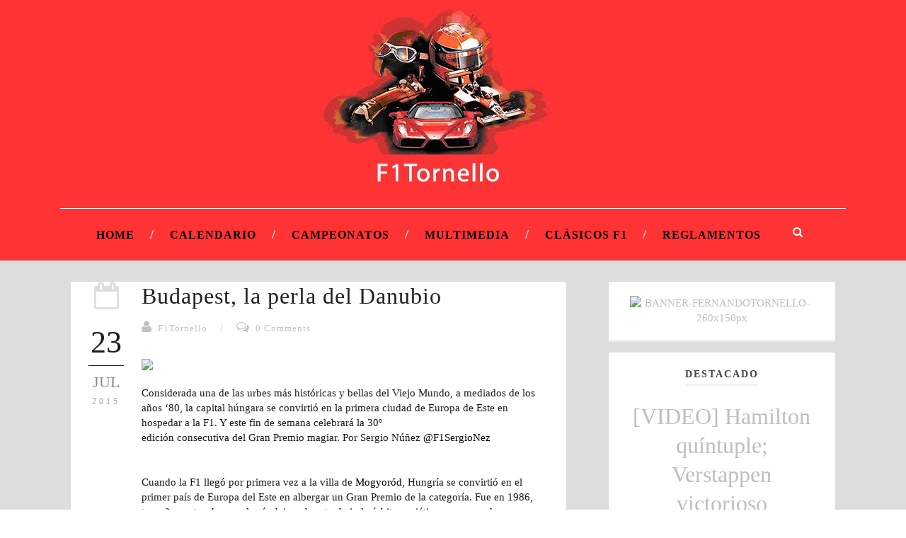

--- FILE ---
content_type: text/javascript; charset=UTF-8
request_url: https://www.f1tornello.com/feeds/posts/default/-/GP%20Hungr%C3%ADa?alt=json-in-script&callback=related_results_labels
body_size: 63513
content:
// API callback
related_results_labels({"version":"1.0","encoding":"UTF-8","feed":{"xmlns":"http://www.w3.org/2005/Atom","xmlns$openSearch":"http://a9.com/-/spec/opensearchrss/1.0/","xmlns$blogger":"http://schemas.google.com/blogger/2008","xmlns$georss":"http://www.georss.org/georss","xmlns$gd":"http://schemas.google.com/g/2005","xmlns$thr":"http://purl.org/syndication/thread/1.0","id":{"$t":"tag:blogger.com,1999:blog-8410322721010209700"},"updated":{"$t":"2025-12-22T05:01:21.534-03:00"},"category":[{"term":"Mercedes"},{"term":"Hamilton"},{"term":"Ferrari"},{"term":"Vettel"},{"term":"Dakar"},{"term":"Red Bull"},{"term":"Horarios"},{"term":"F1"},{"term":"Rosberg"},{"term":"Previo"},{"term":"Alonso"},{"term":"McLaren"},{"term":"Raikkonen"},{"term":"2016"},{"term":"2013"},{"term":"2017"},{"term":"2018"},{"term":"Tests"},{"term":"GP Belgica"},{"term":"F1xFOX"},{"term":"GP China"},{"term":"GP Canadá"},{"term":"Lotus"},{"term":"GP Bahrein"},{"term":"FIA"},{"term":"GP Gran Bretaña"},{"term":"GP Italia"},{"term":"Verstappen"},{"term":"GP España"},{"term":"GP Estados Unidos"},{"term":"Ricciardo"},{"term":"GP Japon"},{"term":"GP Abu Dhabi"},{"term":"Pérez"},{"term":"GP Hungría"},{"term":"GP Malasia"},{"term":"Sauber"},{"term":"GP Mónaco"},{"term":"GP Alemania"},{"term":"GP Australia"},{"term":"GP Austria"},{"term":"GP Singapur"},{"term":"Massa"},{"term":"2014"},{"term":"GP Rusia"},{"term":"Pirelli"},{"term":"Bottas"},{"term":"DRS"},{"term":"Force India"},{"term":"Quali"},{"term":"Webber"},{"term":"2015"},{"term":"Datos"},{"term":"F1enFOXPremium"},{"term":"Williams"},{"term":"Grosjean"},{"term":"Presentaciones"},{"term":"Schumacher"},{"term":"Barcelona"},{"term":"Estadísticas"},{"term":"Formula E"},{"term":"GP Brasil"},{"term":"GP Hungria"},{"term":"Toro Rosso"},{"term":"Button"},{"term":"Ecclestone"},{"term":"Renault"},{"term":"GP Monaco"},{"term":"GP México"},{"term":"Honda"},{"term":"Horner"},{"term":"Bianchi"},{"term":"Calendario"},{"term":"Hulkenberg"},{"term":"WEC"},{"term":"Haas"},{"term":"Kubica"},{"term":"Pechito López"},{"term":"Di Montezemolo"},{"term":"Domenicali"},{"term":"GP"},{"term":"GP India"},{"term":"Gutiérrez"},{"term":"Le Mans"},{"term":"Penalizacion"},{"term":"Quiz"},{"term":"Silverstone"},{"term":"WRC"},{"term":"Whitmarsh"},{"term":"Argentina"},{"term":"Kvyat"},{"term":"Maldonado"},{"term":"2019"},{"term":"Boullier"},{"term":"Charlie Whiting"},{"term":"GP Corea"},{"term":"Hembery"},{"term":"Loeb"},{"term":"Toyota"},{"term":"Brawn"},{"term":"Buemi"},{"term":"Di Grassi"},{"term":"Di Resta"},{"term":"Entrenamientos"},{"term":"FormulaExFOX"},{"term":"GP Azerbaijan"},{"term":"Historia"},{"term":"Kobayashi"},{"term":"Manor"},{"term":"Marko"},{"term":"Vandoorne"},{"term":"WTCC"},{"term":"Wolff"},{"term":"ePrix"},{"term":"Abu Dhabi"},{"term":"GP Francia"},{"term":"GP Mexico"},{"term":"Ganadores y Perdedores"},{"term":"Jerez"},{"term":"Lauda"},{"term":"London ePrix"},{"term":"Motores"},{"term":"Newey"},{"term":"Ogier"},{"term":"Piquet"},{"term":"Sainz"},{"term":"Seguridad"},{"term":"Senna"},{"term":"Strategy Group"},{"term":"Anotaciones"},{"term":"Citroen"},{"term":"D'Ambrosio"},{"term":"De Villota"},{"term":"FOM"},{"term":"Fry"},{"term":"GP Inglaterra"},{"term":"GP New Jersey"},{"term":"GPDA"},{"term":"Grilla"},{"term":"Halo"},{"term":"Liberty Media"},{"term":"Marussia"},{"term":"Mateschitz"},{"term":"Monza"},{"term":"Números"},{"term":"Nürburgring"},{"term":"Ocon"},{"term":"Paris ePrix"},{"term":"Test"},{"term":"WECxFOX"},{"term":"Wehrlein"},{"term":"1976"},{"term":"1994"},{"term":"2008"},{"term":"2012"},{"term":"6h Fuji"},{"term":"6h Silverstone"},{"term":"AMG"},{"term":"Abiteboul"},{"term":"Alemania"},{"term":"Alfa Romeo"},{"term":"Aston Martin"},{"term":"Audi"},{"term":"Austin"},{"term":"Austria"},{"term":"Baku"},{"term":"Berlin ePrix"},{"term":"Briatore"},{"term":"Brown"},{"term":"Caterham"},{"term":"Cecotto"},{"term":"Celis"},{"term":"Chile"},{"term":"Chilton"},{"term":"Claves"},{"term":"Cockpits"},{"term":"Corea del Sur"},{"term":"Coulthard"},{"term":"DS Virgin"},{"term":"Declaraciones"},{"term":"Desafío Ruta 40"},{"term":"España"},{"term":"Estrategias"},{"term":"Félix da Costa"},{"term":"GP Europa"},{"term":"Gasly"},{"term":"Giovinazzi"},{"term":"Grand Slam"},{"term":"HRT"},{"term":"Hankook"},{"term":"Hong Kong"},{"term":"Hungría"},{"term":"Imola"},{"term":"Indy 500"},{"term":"Kimi"},{"term":"Las Vegas"},{"term":"Ma Qing Hua"},{"term":"Magny Cours"},{"term":"Marc Márquez"},{"term":"Mattiaci"},{"term":"Mexico ePrix"},{"term":"Michael"},{"term":"Momentos"},{"term":"Monisha"},{"term":"MotoGP"},{"term":"Música"},{"term":"Neumáticos"},{"term":"New York EPrix"},{"term":"Onboard"},{"term":"Paul Ricard"},{"term":"Podio"},{"term":"Punta del Este"},{"term":"Punta del Este ePrix"},{"term":"Red Bull Ring"},{"term":"Reglamento"},{"term":"Reutemann"},{"term":"Roma"},{"term":"Rome ePrix"},{"term":"Rusia"},{"term":"Santiago"},{"term":"Sid Watkins"},{"term":"Spa"},{"term":"Stevens"},{"term":"Stewart"},{"term":"Superlicencia"},{"term":"Team Radios"},{"term":"Tombazis"},{"term":"Top 10"},{"term":"Vergne"},{"term":"Viernes"},{"term":"Villeneuve"},{"term":"Volkswagen"},{"term":"Wilson"},{"term":"Zurich ePrix"},{"term":"van der Garde"}],"title":{"type":"text","$t":"F1Tornello"},"subtitle":{"type":"html","$t":""},"link":[{"rel":"http://schemas.google.com/g/2005#feed","type":"application/atom+xml","href":"https:\/\/www.f1tornello.com\/feeds\/posts\/default"},{"rel":"self","type":"application/atom+xml","href":"https:\/\/www.blogger.com\/feeds\/8410322721010209700\/posts\/default\/-\/GP+Hungr%C3%ADa?alt=json-in-script"},{"rel":"alternate","type":"text/html","href":"https:\/\/www.f1tornello.com\/search\/label\/GP%20Hungr%C3%ADa"},{"rel":"hub","href":"http://pubsubhubbub.appspot.com/"}],"author":[{"name":{"$t":"F1Tornello"},"uri":{"$t":"http:\/\/www.blogger.com\/profile\/07682173344715520034"},"email":{"$t":"noreply@blogger.com"},"gd$image":{"rel":"http://schemas.google.com/g/2005#thumbnail","width":"31","height":"23","src":"\/\/blogger.googleusercontent.com\/img\/b\/R29vZ2xl\/AVvXsEicQArZDlw8TYkPPesQc1sgtGxELrBRvUgU0bWVxEUq7lWWJbYvXAcsX97pEAz0IcUZF2xrZaHzyjiwnEogKnbmg0eUFYOi7V0ljI4N-JlF0Z2EYHNYKY3KlMO7DbeOaVk\/s150\/logo%252Btw.jpg"}}],"generator":{"version":"7.00","uri":"http://www.blogger.com","$t":"Blogger"},"openSearch$totalResults":{"$t":"24"},"openSearch$startIndex":{"$t":"1"},"openSearch$itemsPerPage":{"$t":"25"},"entry":[{"id":{"$t":"tag:blogger.com,1999:blog-8410322721010209700.post-1391596635390497742"},"published":{"$t":"2018-08-01T12:00:00.001-03:00"},"updated":{"$t":"2018-08-01T12:00:28.032-03:00"},"category":[{"scheme":"http://www.blogger.com/atom/ns#","term":"F1"},{"scheme":"http://www.blogger.com/atom/ns#","term":"Ferrari"},{"scheme":"http://www.blogger.com/atom/ns#","term":"GP Hungría"},{"scheme":"http://www.blogger.com/atom/ns#","term":"Hamilton"},{"scheme":"http://www.blogger.com/atom/ns#","term":"Mercedes"},{"scheme":"http://www.blogger.com/atom/ns#","term":"Vettel"}],"title":{"type":"text","$t":"[VIDEO] Vacaciones felices para Hamilton tras ganar en Hungría"},"content":{"type":"html","$t":"\u003Cdiv dir=\"ltr\" style=\"text-align: left;\" trbidi=\"on\"\u003E\n\u003Cdiv class=\"separator\" style=\"clear: both; text-align: center;\"\u003E\n\u003Ca href=\"https:\/\/blogger.googleusercontent.com\/img\/b\/R29vZ2xl\/AVvXsEiZBMHcaR0YrCF7Y7cK54wssXV0MK979PZRYIeKuXXaSCM63OiR0fG_fbMw2melXsirgvUZ7DDBTadq8R6knMT8LIH6OlihsPEsvKtH8zZKm7ZwuuWgSmNc_Au_OQIKknLXm8js1yL2iyE\/s1600\/Screen+Shot+2018-08-01+at+11.55.48.png\" imageanchor=\"1\" style=\"margin-left: 1em; margin-right: 1em;\"\u003E\u003Cimg border=\"0\" data-original-height=\"810\" data-original-width=\"1600\" height=\"322\" src=\"https:\/\/blogger.googleusercontent.com\/img\/b\/R29vZ2xl\/AVvXsEiZBMHcaR0YrCF7Y7cK54wssXV0MK979PZRYIeKuXXaSCM63OiR0fG_fbMw2melXsirgvUZ7DDBTadq8R6knMT8LIH6OlihsPEsvKtH8zZKm7ZwuuWgSmNc_Au_OQIKknLXm8js1yL2iyE\/s640\/Screen+Shot+2018-08-01+at+11.55.48.png\" width=\"640\" \/\u003E\u003C\/a\u003E\u003C\/div\u003E\n\u003Cbr \/\u003E\nEl británico estiró aún más la diferencia sobre Sebastian Vettel en el campeonato por la victoria conseguida este domingo en el Hungaroring. Después de la lluvia del sábado en Quali, Hamilton aprovechó también que su compañero de equipo pudo mantener a Vettel detrás varias vueltas promediando la carrera para cerrar un back-to-back con dos éxitos. Las Ferrari lo escoltaron en el podio.\u003Cbr \/\u003E\n\u003Cbr \/\u003E\n\u003Ca name='more'\u003E\u003C\/a\u003ECuarto fue Daniel Ricciardo después de haber quedado fuera de la Q3 el sábado y haber sufrido un toque en la largada por parte de Marcus Ericsson. El australiano se recuperó durante la carrera y fue elegido el piloto del día.\u003Cbr \/\u003E\n\u003Cbr \/\u003E\n\u003Cdiv class=\"separator\" style=\"clear: both; text-align: center;\"\u003E\n\u003Ciframe allowfullscreen='allowfullscreen' webkitallowfullscreen='webkitallowfullscreen' mozallowfullscreen='mozallowfullscreen' width='510' height='360' src='https:\/\/www.blogger.com\/video.g?token=AD6v5dzLMiOn1VzcI8-N4baWQu-Tp1Cf0nG-9q9QvmNx4cbNJgRC37sqaU4L-HsgX5dXdBJnuSov_qcoMlzgcp7-eg' class='b-hbp-video b-uploaded' frameborder='0'\u003E\u003C\/iframe\u003E\u003C\/div\u003E\n\u003Cdiv class=\"separator\" style=\"clear: both; text-align: center;\"\u003E\n\u003Cbr \/\u003E\u003C\/div\u003E\n\u003Cdiv class=\"separator\" style=\"clear: both; text-align: center;\"\u003E\n\u003Ca href=\"https:\/\/blogger.googleusercontent.com\/img\/b\/R29vZ2xl\/AVvXsEgnmWlnRFrlRpXgstGZbKHNGUHu-C2TZ1WmlKmddyL6q7UiH9OKl10l4AVM0eEJrHRvW1ztHmm4FW7xyka4YV0BCaDFc_7_aI20jA8HwySjOQ8bp7b0kfYV2x8_UWYrmAqqpbsSg_HZdfw\/s1600\/DjSC3zUWwAYpUC-.jpg\" imageanchor=\"1\"\u003E\u003Cimg border=\"0\" height=\"360\" src=\"https:\/\/blogger.googleusercontent.com\/img\/b\/R29vZ2xl\/AVvXsEgnmWlnRFrlRpXgstGZbKHNGUHu-C2TZ1WmlKmddyL6q7UiH9OKl10l4AVM0eEJrHRvW1ztHmm4FW7xyka4YV0BCaDFc_7_aI20jA8HwySjOQ8bp7b0kfYV2x8_UWYrmAqqpbsSg_HZdfw\/s640\/DjSC3zUWwAYpUC-.jpg\" width=\"640\" \/\u003E\u003C\/a\u003E\u003C\/div\u003E\n\u003Cdiv class=\"separator\" style=\"clear: both; text-align: center;\"\u003E\n\u003Cbr \/\u003E\u003C\/div\u003E\n\u003Cdiv class=\"separator\" style=\"clear: both; text-align: center;\"\u003E\n\u003Ca href=\"https:\/\/blogger.googleusercontent.com\/img\/b\/R29vZ2xl\/AVvXsEgjfxyHbTCbw7WQug273TXkzcNQjNV54xoSw2DceHrCzGf-ZmOouNvqiiAjgESq-khI0de01umOGV1kSl7TwPNNoK_IDM_8U1jXdk8NeK6XKmoNPKA-eVV3Kj0phtyjYqlXyA0dlMEXSKY\/s1600\/DjSDwUWWsAAXCjl.jpg\" imageanchor=\"1\"\u003E\u003Cimg border=\"0\" height=\"360\" src=\"https:\/\/blogger.googleusercontent.com\/img\/b\/R29vZ2xl\/AVvXsEgjfxyHbTCbw7WQug273TXkzcNQjNV54xoSw2DceHrCzGf-ZmOouNvqiiAjgESq-khI0de01umOGV1kSl7TwPNNoK_IDM_8U1jXdk8NeK6XKmoNPKA-eVV3Kj0phtyjYqlXyA0dlMEXSKY\/s640\/DjSDwUWWsAAXCjl.jpg\" width=\"640\" \/\u003E\u003C\/a\u003E\u003C\/div\u003E\n\u003Cdiv class=\"separator\" style=\"clear: both; text-align: center;\"\u003E\n\u003Cbr \/\u003E\u003C\/div\u003E\n\u003Cdiv class=\"separator\" style=\"clear: both; text-align: center;\"\u003E\n\u003Ca href=\"https:\/\/blogger.googleusercontent.com\/img\/b\/R29vZ2xl\/AVvXsEimhr2fXDSrwmRQrw5bMY-B4lUVVXutdF66U9Mu-_4QiKN7BoxgQ2yZ6q0zb8aJ-7_AiiMSpfdeq6qq1rmV3hwtbYj7QM0izevh7HOYhAOrZQSFQmuO3-sl6lGsgDbhyEiuJkRG93CKPuo\/s1600\/DjSXX3JW4AAKzQZ.jpg\" imageanchor=\"1\"\u003E\u003Cimg border=\"0\" height=\"536\" src=\"https:\/\/blogger.googleusercontent.com\/img\/b\/R29vZ2xl\/AVvXsEimhr2fXDSrwmRQrw5bMY-B4lUVVXutdF66U9Mu-_4QiKN7BoxgQ2yZ6q0zb8aJ-7_AiiMSpfdeq6qq1rmV3hwtbYj7QM0izevh7HOYhAOrZQSFQmuO3-sl6lGsgDbhyEiuJkRG93CKPuo\/s640\/DjSXX3JW4AAKzQZ.jpg\" width=\"640\" \/\u003E\u003C\/a\u003E\u003C\/div\u003E\n\u003Cdiv class=\"separator\" style=\"clear: both; text-align: center;\"\u003E\n\u003Cbr \/\u003E\u003C\/div\u003E\n\u003Cdiv class=\"separator\" style=\"clear: both; text-align: center;\"\u003E\n\u003Ca href=\"https:\/\/blogger.googleusercontent.com\/img\/b\/R29vZ2xl\/AVvXsEiWVcZ6gNId03fe64xeO_RI2WVkgjspGtGLPmqL28R2EBAlRR28nHi_hkNA7s8kWjGYfJWNw5lpC9PKUIoVFYrjxMym3MPCJuKdNLoqigHZSvykiAnOi_YRO3ornTx4QSekyKomhrMIrrk\/s1600\/DjTTMFMXoAMQ8zE.jpg\" imageanchor=\"1\"\u003E\u003Cimg border=\"0\" height=\"360\" src=\"https:\/\/blogger.googleusercontent.com\/img\/b\/R29vZ2xl\/AVvXsEiWVcZ6gNId03fe64xeO_RI2WVkgjspGtGLPmqL28R2EBAlRR28nHi_hkNA7s8kWjGYfJWNw5lpC9PKUIoVFYrjxMym3MPCJuKdNLoqigHZSvykiAnOi_YRO3ornTx4QSekyKomhrMIrrk\/s640\/DjTTMFMXoAMQ8zE.jpg\" width=\"640\" \/\u003E\u003C\/a\u003E\u003C\/div\u003E\n\u003C\/div\u003E\n"},"link":[{"rel":"replies","type":"application/atom+xml","href":"https:\/\/www.f1tornello.com\/feeds\/1391596635390497742\/comments\/default","title":"Enviar comentarios"},{"rel":"replies","type":"text/html","href":"https:\/\/www.f1tornello.com\/2018\/08\/video-vacaciones-felices-para-hamilton.html#comment-form","title":"0 comentarios"},{"rel":"edit","type":"application/atom+xml","href":"https:\/\/www.blogger.com\/feeds\/8410322721010209700\/posts\/default\/1391596635390497742"},{"rel":"self","type":"application/atom+xml","href":"https:\/\/www.blogger.com\/feeds\/8410322721010209700\/posts\/default\/1391596635390497742"},{"rel":"alternate","type":"text/html","href":"https:\/\/www.f1tornello.com\/2018\/08\/video-vacaciones-felices-para-hamilton.html","title":"[VIDEO] Vacaciones felices para Hamilton tras ganar en Hungría"}],"author":[{"name":{"$t":"F1Tornello"},"uri":{"$t":"http:\/\/www.blogger.com\/profile\/07682173344715520034"},"email":{"$t":"noreply@blogger.com"},"gd$image":{"rel":"http://schemas.google.com/g/2005#thumbnail","width":"31","height":"23","src":"\/\/blogger.googleusercontent.com\/img\/b\/R29vZ2xl\/AVvXsEicQArZDlw8TYkPPesQc1sgtGxELrBRvUgU0bWVxEUq7lWWJbYvXAcsX97pEAz0IcUZF2xrZaHzyjiwnEogKnbmg0eUFYOi7V0ljI4N-JlF0Z2EYHNYKY3KlMO7DbeOaVk\/s150\/logo%252Btw.jpg"}}],"media$thumbnail":{"xmlns$media":"http://search.yahoo.com/mrss/","url":"https:\/\/blogger.googleusercontent.com\/img\/b\/R29vZ2xl\/AVvXsEiZBMHcaR0YrCF7Y7cK54wssXV0MK979PZRYIeKuXXaSCM63OiR0fG_fbMw2melXsirgvUZ7DDBTadq8R6knMT8LIH6OlihsPEsvKtH8zZKm7ZwuuWgSmNc_Au_OQIKknLXm8js1yL2iyE\/s72-c\/Screen+Shot+2018-08-01+at+11.55.48.png","height":"72","width":"72"},"thr$total":{"$t":"0"}},{"id":{"$t":"tag:blogger.com,1999:blog-8410322721010209700.post-2524738385827433530"},"published":{"$t":"2018-07-25T18:47:00.000-03:00"},"updated":{"$t":"2018-07-25T18:47:14.590-03:00"},"category":[{"scheme":"http://www.blogger.com/atom/ns#","term":"F1"},{"scheme":"http://www.blogger.com/atom/ns#","term":"F1enFOXPremium"},{"scheme":"http://www.blogger.com/atom/ns#","term":"GP Hungría"},{"scheme":"http://www.blogger.com/atom/ns#","term":"Horarios"}],"title":{"type":"text","$t":"Horarios para el GP Hungría 2018"},"content":{"type":"html","$t":"\u003Cdiv dir=\"ltr\" style=\"text-align: left;\" trbidi=\"on\"\u003E\n\u003Cdiv class=\"separator\" style=\"clear: both; text-align: center;\"\u003E\n\u003C\/div\u003E\n\u003Cdiv class=\"separator\" style=\"clear: both; text-align: center;\"\u003E\n\u003C\/div\u003E\n\u003Cdiv class=\"separator\" style=\"clear: both; text-align: center;\"\u003E\n\u003C\/div\u003E\n\u003Cdiv class=\"separator\" style=\"clear: both; text-align: center;\"\u003E\n\u003C\/div\u003E\n\u003Cdiv class=\"separator\" style=\"clear: both; text-align: center;\"\u003E\n\u003C\/div\u003E\n\u003Cdiv class=\"separator\" style=\"clear: both; text-align: center;\"\u003E\n\u003C\/div\u003E\n\u003Cdiv class=\"separator\" style=\"clear: both; text-align: center;\"\u003E\n\u003C\/div\u003E\n\u003Ca href=\"https:\/\/blogger.googleusercontent.com\/img\/b\/R29vZ2xl\/AVvXsEjyhm4ZLZZ4un3K0g3-8kZvxvKcxJT-UmcXryRH8wh2MpQJ5A2iohMm1OdiEpvR4BBowSilirJQ0_khY4H40-N0v-XdPbJo_aj2ErIiOkzNQrWsB8hXOhrFuJUPpwQHxNGJxn5HfmoZXqE\/s1600\/f1.jpg\" imageanchor=\"1\"\u003E\u003Cspan style=\"font-family: inherit;\"\u003E\u003C\/span\u003E\u003C\/a\u003E\u003Cbr \/\u003E\n\u003Ca href=\"https:\/\/blogger.googleusercontent.com\/img\/b\/R29vZ2xl\/AVvXsEjABk5TLZlX2V2egCNhL1pGHigzv6g4PDnn0-9skJFYPiODaPxVFcGwroFuf0-xUdqhgVJMVeZWwQjblvKeqYOUXGy5knpVot7fgMTW4f1n9z_skI6mRR36wZSNGnZaOe2hYbiNUwK25MI\/s1600\/ma%25C4%2591arska_profil.jpg\" imageanchor=\"1\"\u003E\u003Cimg border=\"0\" height=\"360\" src=\"https:\/\/blogger.googleusercontent.com\/img\/b\/R29vZ2xl\/AVvXsEjABk5TLZlX2V2egCNhL1pGHigzv6g4PDnn0-9skJFYPiODaPxVFcGwroFuf0-xUdqhgVJMVeZWwQjblvKeqYOUXGy5knpVot7fgMTW4f1n9z_skI6mRR36wZSNGnZaOe2hYbiNUwK25MI\/s640\/ma%25C4%2591arska_profil.jpg\" width=\"640\" \/\u003E\u003C\/a\u003E\u003Cbr \/\u003E\u003Cbr \/\u003E\n\u003Cb\u003E\u003Cspan style=\"font-family: inherit;\"\u003EHorarios #F1enFOXPremium para el Gran Premio de Hungría 2018 de Fórmula 1.\u003C\/span\u003E\u003C\/b\u003E\u003Cbr \/\u003E\n\u003Ca name='more'\u003E\u003C\/a\u003E\u003Cspan style=\"font-family: inherit;\"\u003E\u003Cbr \/\u003E\u003C\/span\u003E\n\u003Cdiv\u003E\n\u003Ctable border=\"1\" cellpadding=\"0\" cellspacing=\"0\" class=\"MsoTableGrid\" style=\"border-collapse: collapse; border: none; margin-left: 5.4pt; mso-border-alt: solid windowtext .5pt; mso-border-insideh: .5pt solid windowtext; mso-border-insidev: .5pt solid windowtext; mso-padding-alt: 0cm 5.4pt 0cm 5.4pt; mso-yfti-tbllook: 480; width: 584px;\"\u003E\u003Ctbody\u003E\n\u003Ctr\u003E\u003Ctd style=\"border: 1pt solid; padding: 0cm 5.4pt; width: 38.05pt;\" valign=\"top\" width=\"51\"\u003E\u003Cdiv class=\"MsoNormal\"\u003E\n\u003Cspan style=\"font-family: inherit;\"\u003E\u003Cbr \/\u003E\u003C\/span\u003E\u003C\/div\u003E\n\u003C\/td\u003E\u003Ctd style=\"border: 1pt solid; padding: 0cm 5.4pt; width: 75.95pt;\" valign=\"top\" width=\"101\"\u003E\u003Cdiv align=\"center\" class=\"MsoNormal\" style=\"text-align: center;\"\u003E\n\u003Cspan style=\"color: red; font-family: inherit;\"\u003E\u003Cb\u003EFP1\u003C\/b\u003E\u003C\/span\u003E\u003C\/div\u003E\n\u003C\/td\u003E\u003Ctd style=\"border: 1pt solid; padding: 0cm 5.4pt; width: 78pt;\" valign=\"top\" width=\"104\"\u003E\u003Cdiv align=\"center\" class=\"MsoNormal\" style=\"text-align: center;\"\u003E\n\u003Cspan style=\"color: red; font-family: inherit;\"\u003E\u003Cb\u003EFP2\u003C\/b\u003E\u003C\/span\u003E\u003C\/div\u003E\n\u003C\/td\u003E\u003Ctd style=\"border: 1pt solid; padding: 0cm 5.4pt; width: 78pt;\" valign=\"top\" width=\"104\"\u003E\u003Cdiv align=\"center\" class=\"MsoNormal\" style=\"text-align: center;\"\u003E\n\u003Cspan style=\"color: red; font-family: inherit;\"\u003E\u003Cb\u003EFP3\u003C\/b\u003E\u003C\/span\u003E\u003C\/div\u003E\n\u003C\/td\u003E\u003Ctd style=\"border: 1pt solid; padding: 0cm 5.4pt; width: 84pt;\" valign=\"top\" width=\"112\"\u003E\u003Cdiv align=\"center\" class=\"MsoNormal\" style=\"text-align: center;\"\u003E\n\u003Cb\u003E\u003Cspan style=\"color: red; font-family: inherit;\"\u003EQuali\u003C\/span\u003E\u003C\/b\u003E\u003C\/div\u003E\n\u003C\/td\u003E\u003Ctd style=\"border: 1pt solid; padding: 0cm 5.4pt; width: 84pt;\" valign=\"top\" width=\"112\"\u003E\u003Cdiv align=\"center\" class=\"MsoNormal\" style=\"text-align: center;\"\u003E\n\u003Cspan style=\"color: red; font-family: inherit;\"\u003E\u003Cb\u003ECarrera\u003C\/b\u003E\u003C\/span\u003E\u003C\/div\u003E\n\u003C\/td\u003E\u003C\/tr\u003E\n\u003Ctr\u003E\u003Ctd style=\"border: 1pt solid; padding: 0cm 5.4pt; width: 38.05pt;\" valign=\"top\" width=\"51\"\u003E\u003Cdiv class=\"MsoNormal\"\u003E\n\u003Cspan style=\"font-family: inherit;\"\u003E\u003Cbr \/\u003E\u003C\/span\u003E\u003C\/div\u003E\n\u003C\/td\u003E\u003Ctd style=\"border-bottom-width: 1pt; border-color: initial; border-right-width: 1pt; border-style: none solid solid none; padding: 0cm 5.4pt; width: 75.95pt;\" valign=\"top\" width=\"101\"\u003E\u003Cdiv align=\"center\" class=\"MsoNormal\" style=\"text-align: center;\"\u003E\n\u003Cspan style=\"font-family: inherit; font-size: 10pt;\"\u003EViernes 27-07\u003C\/span\u003E\u003C\/div\u003E\n\u003C\/td\u003E\u003Ctd style=\"border-bottom-width: 1pt; border-color: initial; border-right-width: 1pt; border-style: none solid solid none; padding: 0cm 5.4pt; width: 78pt;\" valign=\"top\" width=\"104\"\u003E\u003Cdiv align=\"center\" class=\"MsoNormal\" style=\"text-align: center;\"\u003E\n\u003Cspan style=\"font-size: 13.3333px;\"\u003EViernes 27-07\u003C\/span\u003E\u003C\/div\u003E\n\u003C\/td\u003E\u003Ctd style=\"border-bottom-width: 1pt; border-color: initial; border-right-width: 1pt; border-style: none solid solid none; padding: 0cm 5.4pt; width: 78pt;\" valign=\"top\" width=\"104\"\u003E\u003Cdiv align=\"center\" class=\"MsoNormal\" style=\"text-align: center;\"\u003E\n\u003Cspan style=\"font-family: inherit; font-size: 10pt;\"\u003ESábado 28-07\u003C\/span\u003E\u003C\/div\u003E\n\u003C\/td\u003E\u003Ctd style=\"border-bottom-width: 1pt; border-color: initial; border-right-width: 1pt; border-style: none solid solid none; padding: 0cm 5.4pt; width: 84pt;\" valign=\"top\" width=\"112\"\u003E\u003Cdiv align=\"center\" class=\"MsoNormal\" style=\"text-align: center;\"\u003E\n\u003Cspan style=\"font-family: inherit; font-size: 10pt;\"\u003ESábado 28-07\u003C\/span\u003E\u003C\/div\u003E\n\u003C\/td\u003E\u003Ctd style=\"border-bottom-width: 1pt; border-color: initial; border-right-width: 1pt; border-style: none solid solid none; padding: 0cm 5.4pt; width: 84pt;\" valign=\"top\" width=\"112\"\u003E\u003Cdiv align=\"center\" class=\"MsoNormal\" style=\"text-align: center;\"\u003E\n\u003Cspan style=\"font-family: inherit; font-size: 10pt;\"\u003EDomingo 29-07\u003C\/span\u003E\u003C\/div\u003E\n\u003C\/td\u003E\u003C\/tr\u003E\n\u003Ctr\u003E\u003Ctd style=\"border: 1pt solid; padding: 0cm 5.4pt; width: 38.05pt;\" valign=\"top\" width=\"51\"\u003E\u003Cdiv class=\"MsoNormal\"\u003E\n\u003Cspan style=\"font-family: inherit;\"\u003E\u003Cbr \/\u003E\u003C\/span\u003E\u003C\/div\u003E\n\u003C\/td\u003E\u003Ctd style=\"border-bottom-width: 1pt; border-color: initial; border-right-width: 1pt; border-style: none solid solid none; padding: 0cm 5.4pt; width: 75.95pt;\" valign=\"top\" width=\"101\"\u003E\u003Cdiv align=\"center\" class=\"MsoNormal\" style=\"text-align: center;\"\u003E\n\u003Cb style=\"color: orange;\"\u003E\u003Cspan style=\"font-family: inherit;\"\u003EFOX Premium\u003C\/span\u003E\u003C\/b\u003E\u003Cbr \/\u003E\n\u003Cb style=\"color: orange;\"\u003E\u003Cb style=\"color: black;\"\u003E\u003Cspan style=\"color: #0b5394; font-family: inherit;\"\u003EFOX 3\u003C\/span\u003E\u003C\/b\u003E\u003C\/b\u003E\u003C\/div\u003E\n\u003C\/td\u003E\u003Ctd style=\"border-bottom-width: 1pt; border-color: initial; border-right-width: 1pt; border-style: none solid solid none; padding: 0cm 5.4pt; width: 78pt;\" valign=\"top\" width=\"104\"\u003E\u003Cdiv align=\"center\" class=\"MsoNormal\" style=\"text-align: center;\"\u003E\n\u003Cb style=\"color: orange;\"\u003E\u003Cspan style=\"font-family: inherit;\"\u003EFOX Premium\u003C\/span\u003E\u003C\/b\u003E\u003Cbr \/\u003E\n\u003Cb style=\"color: orange;\"\u003E\u003Cb style=\"color: black;\"\u003E\u003Cspan style=\"color: #0b5394; font-family: inherit;\"\u003EFOX 3\u003C\/span\u003E\u003C\/b\u003E\u003C\/b\u003E\u003C\/div\u003E\n\u003C\/td\u003E\u003Ctd style=\"border-bottom-width: 1pt; border-color: initial; border-right-width: 1pt; border-style: none solid solid none; padding: 0cm 5.4pt; width: 78pt;\" valign=\"top\" width=\"104\"\u003E\u003Cdiv align=\"center\" class=\"MsoNormal\" style=\"text-align: center;\"\u003E\n\u003Cb style=\"color: orange;\"\u003E\u003Cspan style=\"font-family: inherit;\"\u003EFOX Premium\u003C\/span\u003E\u003C\/b\u003E\u003Cbr \/\u003E\n\u003Cb style=\"color: orange;\"\u003E\u003Cspan style=\"font-family: inherit;\"\u003E\u003Cb style=\"color: orange;\"\u003E\u003Cb style=\"color: black;\"\u003E\u003Cspan style=\"color: #0b5394; font-family: inherit;\"\u003EFOX 3\u003C\/span\u003E\u003C\/b\u003E\u003C\/b\u003E\u003C\/span\u003E\u003C\/b\u003E\u003C\/div\u003E\n\u003C\/td\u003E\u003Ctd style=\"border-bottom-width: 1pt; border-color: initial; border-right-width: 1pt; border-style: none solid solid none; padding: 0cm 5.4pt; width: 84pt;\" valign=\"top\" width=\"112\"\u003E\u003Cdiv align=\"center\" class=\"MsoNormal\" style=\"text-align: center;\"\u003E\n\u003Cb style=\"color: orange;\"\u003E\u003Cspan style=\"font-family: inherit;\"\u003EFOX\u003C\/span\u003E\u003C\/b\u003E\u003Cbr \/\u003E\n\u003Cb style=\"color: orange;\"\u003E\u003Cspan style=\"font-family: inherit;\"\u003EPremium\u003C\/span\u003E\u003C\/b\u003E\u003Cbr \/\u003E\n\u003Cb style=\"color: orange;\"\u003E\u003Cb style=\"color: black;\"\u003E\u003Cspan style=\"color: #0b5394; font-family: inherit;\"\u003EFOX 3\u003C\/span\u003E\u003C\/b\u003E\u003C\/b\u003E\u003C\/div\u003E\n\u003C\/td\u003E\u003Ctd style=\"border-bottom-width: 1pt; border-color: initial; border-right-width: 1pt; border-style: none solid solid none; padding: 0cm 5.4pt; width: 84pt;\" valign=\"top\" width=\"112\"\u003E\u003Cdiv align=\"center\" class=\"MsoNormal\" style=\"text-align: center;\"\u003E\n\u003Cb style=\"color: orange;\"\u003EFOX\u003C\/b\u003E\u003Cbr \/\u003E\n\u003Cb style=\"color: orange;\"\u003EPremium\u003C\/b\u003E\u003Cbr \/\u003E\n\u003Cb style=\"color: orange;\"\u003E\u003Cb style=\"color: black;\"\u003E\u003Cspan style=\"color: #0b5394; font-family: inherit;\"\u003EFOX 3\u003C\/span\u003E\u003C\/b\u003E\u003C\/b\u003E\u003C\/div\u003E\n\u003C\/td\u003E\u003C\/tr\u003E\n\u003Ctr\u003E\u003Ctd style=\"border: 1pt solid; padding: 0cm 5.4pt; width: 38.05pt;\" valign=\"top\" width=\"51\"\u003E\u003Cdiv class=\"MsoNormal\"\u003E\n\u003Ca href=\"https:\/\/blogger.googleusercontent.com\/img\/b\/R29vZ2xl\/AVvXsEjrEzKJqiRGJ8REUTZSQVQaJUoOeOifI5nAMirr-AptkyBh5fYicdKi0rJ0HAqWKrogIJVv5EdIUVuBWYdlnkZDB5LGmKamjFwNmdBuXd9K0a_Siz8G4chgeVhz6-id8fr0ybBro5i9p84\/s1600\/ar.gif\" imageanchor=\"1\" style=\"margin-left: 1em; margin-right: 1em; text-align: center;\"\u003E\u003Cspan style=\"font-family: inherit;\"\u003E\u003Cimg border=\"0\" src=\"https:\/\/blogger.googleusercontent.com\/img\/b\/R29vZ2xl\/AVvXsEjrEzKJqiRGJ8REUTZSQVQaJUoOeOifI5nAMirr-AptkyBh5fYicdKi0rJ0HAqWKrogIJVv5EdIUVuBWYdlnkZDB5LGmKamjFwNmdBuXd9K0a_Siz8G4chgeVhz6-id8fr0ybBro5i9p84\/s1600\/ar.gif\" \/\u003E\u003C\/span\u003E\u003C\/a\u003E\u003C\/div\u003E\n\u003C\/td\u003E\u003Ctd style=\"border-bottom-width: 1pt; border-color: initial; border-right-width: 1pt; border-style: none solid solid none; padding: 0cm 5.4pt; width: 75.95pt;\" valign=\"top\" width=\"101\"\u003E\u003Cdiv align=\"center\" class=\"MsoNormal\" style=\"text-align: center;\"\u003E\n\u003Cspan style=\"font-family: inherit;\"\u003E06.00\u003Co:p\u003E\u003C\/o:p\u003E\u003C\/span\u003E\u003C\/div\u003E\n\u003C\/td\u003E\u003Ctd style=\"border-bottom-width: 1pt; border-color: initial; border-right-width: 1pt; border-style: none solid solid none; padding: 0cm 5.4pt; width: 78pt;\" valign=\"top\" width=\"104\"\u003E\u003Cdiv align=\"center\" class=\"MsoNormal\" style=\"text-align: center;\"\u003E\n\u003Cspan style=\"font-family: inherit;\"\u003E09.50\u003C\/span\u003E\u003C\/div\u003E\n\u003C\/td\u003E\u003Ctd style=\"border-bottom-width: 1pt; border-color: initial; border-right-width: 1pt; border-style: none solid solid none; padding: 0cm 5.4pt; width: 78pt;\" valign=\"top\" width=\"104\"\u003E\u003Cdiv align=\"center\" class=\"MsoNormal\" style=\"text-align: center;\"\u003E\n\u003Cspan style=\"font-family: inherit;\"\u003E07.00\u003C\/span\u003E\u003C\/div\u003E\n\u003C\/td\u003E\u003Ctd style=\"border-bottom-width: 1pt; border-color: initial; border-right-width: 1pt; border-style: none solid solid none; padding: 0cm 5.4pt; width: 84pt;\" valign=\"top\" width=\"112\"\u003E\u003Cdiv align=\"center\" class=\"MsoNormal\" style=\"text-align: center;\"\u003E\n\u003Cspan style=\"font-family: inherit;\"\u003E09.55\u003C\/span\u003E\u003C\/div\u003E\n\u003C\/td\u003E\u003Ctd style=\"border-bottom-width: 1pt; border-color: initial; border-right-width: 1pt; border-style: none solid solid none; padding: 0cm 5.4pt; width: 84pt;\" valign=\"top\" width=\"112\"\u003E\u003Cdiv align=\"center\" class=\"MsoNormal\" style=\"text-align: center;\"\u003E\n\u003Cspan style=\"font-family: inherit;\"\u003E09.00\u003C\/span\u003E\u003C\/div\u003E\n\u003C\/td\u003E\u003C\/tr\u003E\n\u003Ctr\u003E\u003Ctd style=\"border: 1pt solid; padding: 0cm 5.4pt; width: 38.05pt;\" valign=\"top\" width=\"51\"\u003E\u003Cdiv class=\"MsoNormal\"\u003E\n\u003Ca href=\"https:\/\/blogger.googleusercontent.com\/img\/b\/R29vZ2xl\/AVvXsEgihldHnnANFcH7HsisVEAKnoqt_t6ZImVa2I8Tt7rUc3fECZj5zxyyRKdqUdY6G5w2zIje3RThB3bBHe8Nah2W_171iy80CbVyw0OULVHiwWIuP9wtfggAz4BUx05Tqn2bVU6aXYsg7lg\/s1600\/bo.gif\" imageanchor=\"1\" style=\"margin-left: 1em; margin-right: 1em; text-align: center;\"\u003E\u003Cspan style=\"font-family: inherit;\"\u003E\u003Cimg border=\"0\" src=\"https:\/\/blogger.googleusercontent.com\/img\/b\/R29vZ2xl\/AVvXsEgihldHnnANFcH7HsisVEAKnoqt_t6ZImVa2I8Tt7rUc3fECZj5zxyyRKdqUdY6G5w2zIje3RThB3bBHe8Nah2W_171iy80CbVyw0OULVHiwWIuP9wtfggAz4BUx05Tqn2bVU6aXYsg7lg\/s1600\/bo.gif\" \/\u003E\u003C\/span\u003E\u003C\/a\u003E\u003C\/div\u003E\n\u003C\/td\u003E\u003Ctd style=\"border-bottom-width: 1pt; border-color: initial; border-right-width: 1pt; border-style: none solid solid none; padding: 0cm 5.4pt; width: 75.95pt;\" valign=\"top\" width=\"101\"\u003E\u003Cdiv align=\"center\" class=\"MsoNormal\" style=\"text-align: center;\"\u003E\n\u003Cspan style=\"font-family: inherit;\"\u003E05.00\u003C\/span\u003E\u003C\/div\u003E\n\u003C\/td\u003E\u003Ctd style=\"border-bottom-width: 1pt; border-color: initial; border-right-width: 1pt; border-style: none solid solid none; padding: 0cm 5.4pt; width: 78pt;\" valign=\"top\" width=\"104\"\u003E\u003Cdiv align=\"center\" class=\"MsoNormal\" style=\"text-align: center;\"\u003E\n\u003Cspan style=\"font-family: inherit;\"\u003E08.\u003C\/span\u003E50\u003C\/div\u003E\n\u003C\/td\u003E\u003Ctd style=\"border-bottom-width: 1pt; border-color: initial; border-right-width: 1pt; border-style: none solid solid none; padding: 0cm 5.4pt; width: 78pt;\" valign=\"top\" width=\"104\"\u003E\u003Cdiv align=\"center\" class=\"MsoNormal\" style=\"text-align: center;\"\u003E\n\u003Cspan style=\"font-family: inherit;\"\u003E06.00\u003C\/span\u003E\u003C\/div\u003E\n\u003C\/td\u003E\u003Ctd style=\"border-bottom-width: 1pt; border-color: initial; border-right-width: 1pt; border-style: none solid solid none; padding: 0cm 5.4pt; width: 84pt;\" valign=\"top\" width=\"112\"\u003E\u003Cdiv align=\"center\" class=\"MsoNormal\" style=\"text-align: center;\"\u003E\n\u003Cspan style=\"font-family: inherit;\"\u003E08.55\u003C\/span\u003E\u003C\/div\u003E\n\u003C\/td\u003E\u003Ctd style=\"border-bottom-width: 1pt; border-color: initial; border-right-width: 1pt; border-style: none solid solid none; padding: 0cm 5.4pt; width: 84pt;\" valign=\"top\" width=\"112\"\u003E\u003Cdiv align=\"center\" class=\"MsoNormal\" style=\"text-align: center;\"\u003E\n\u003Cspan style=\"font-family: inherit;\"\u003E08.00\u003C\/span\u003E\u003C\/div\u003E\n\u003C\/td\u003E\u003C\/tr\u003E\n\u003Ctr\u003E\u003Ctd style=\"border: 1pt solid; padding: 0cm 5.4pt; width: 38.05pt;\" valign=\"top\" width=\"51\"\u003E\u003Cdiv class=\"MsoNormal\"\u003E\n\u003Ca href=\"https:\/\/blogger.googleusercontent.com\/img\/b\/R29vZ2xl\/AVvXsEixv6zP6IbWVlKBEYmUO51H5cH6vue36xhqIM4YGs4Dpff68nCeVGRIdji26n0nX0_mf7u02y0xaccUFN-fU2ADirQvFNOMr5AQYWdJNy8M-znibGmM2eYVV1WC1NlE8Wj5QA9e-I-piUo\/s1600\/cl.gif\" imageanchor=\"1\" style=\"margin-left: 1em; margin-right: 1em; text-align: center;\"\u003E\u003Cspan style=\"font-family: inherit;\"\u003E\u003Cimg border=\"0\" src=\"https:\/\/blogger.googleusercontent.com\/img\/b\/R29vZ2xl\/AVvXsEixv6zP6IbWVlKBEYmUO51H5cH6vue36xhqIM4YGs4Dpff68nCeVGRIdji26n0nX0_mf7u02y0xaccUFN-fU2ADirQvFNOMr5AQYWdJNy8M-znibGmM2eYVV1WC1NlE8Wj5QA9e-I-piUo\/s1600\/cl.gif\" \/\u003E\u003C\/span\u003E\u003C\/a\u003E\u003C\/div\u003E\n\u003C\/td\u003E\u003Ctd style=\"border-bottom-width: 1pt; border-color: initial; border-right-width: 1pt; border-style: none solid solid none; padding: 0cm 5.4pt; width: 75.95pt;\" valign=\"top\" width=\"101\"\u003E\u003Cdiv align=\"center\" class=\"MsoNormal\" style=\"text-align: center;\"\u003E\n\u003Cspan style=\"font-family: inherit;\"\u003E05.00\u003C\/span\u003E\u003C\/div\u003E\n\u003C\/td\u003E\u003Ctd style=\"border-bottom-width: 1pt; border-color: initial; border-right-width: 1pt; border-style: none solid solid none; padding: 0cm 5.4pt; width: 78pt;\" valign=\"top\" width=\"104\"\u003E\u003Cdiv align=\"center\" class=\"MsoNormal\" style=\"text-align: center;\"\u003E\n\u003Cspan style=\"font-family: inherit;\"\u003E08.\u003C\/span\u003E50\u003C\/div\u003E\n\u003C\/td\u003E\u003Ctd style=\"border-bottom-width: 1pt; border-color: initial; border-right-width: 1pt; border-style: none solid solid none; padding: 0cm 5.4pt; width: 78pt;\" valign=\"top\" width=\"104\"\u003E\u003Cdiv align=\"center\" class=\"MsoNormal\" style=\"text-align: center;\"\u003E\n\u003Cspan style=\"font-family: inherit;\"\u003E06.00\u003C\/span\u003E\u003C\/div\u003E\n\u003C\/td\u003E\u003Ctd style=\"border-bottom-width: 1pt; border-color: initial; border-right-width: 1pt; border-style: none solid solid none; padding: 0cm 5.4pt; width: 84pt;\" valign=\"top\" width=\"112\"\u003E\u003Cdiv align=\"center\" class=\"MsoNormal\" style=\"text-align: center;\"\u003E\n\u003Cspan style=\"font-family: inherit;\"\u003E08.55\u003C\/span\u003E\u003C\/div\u003E\n\u003C\/td\u003E\u003Ctd style=\"border-bottom-width: 1pt; border-color: initial; border-right-width: 1pt; border-style: none solid solid none; padding: 0cm 5.4pt; width: 84pt;\" valign=\"top\" width=\"112\"\u003E\u003Cdiv align=\"center\" class=\"MsoNormal\" style=\"text-align: center;\"\u003E\n\u003Cspan style=\"font-family: inherit;\"\u003E08.00\u003C\/span\u003E\u003C\/div\u003E\n\u003C\/td\u003E\u003C\/tr\u003E\n\u003Ctr\u003E\u003Ctd style=\"border: 1pt solid; padding: 0cm 5.4pt; width: 38.05pt;\" valign=\"top\" width=\"51\"\u003E\u003Cdiv class=\"MsoNormal\"\u003E\n\u003Ca href=\"https:\/\/blogger.googleusercontent.com\/img\/b\/R29vZ2xl\/AVvXsEhVwhF1dJBK_5mknna7IxEAJa4jIGa0r2phkoaj9tUdPKh4R3rNAlpGqbtk7N1zYdYxaeCTx0SQOXCLsAK5Gi38IVsMrzXl9ja0YBFK5qtZ0AkUwi6uun1SLouciRxcHgGOshVNnucAAss\/s1600\/co.gif\" imageanchor=\"1\" style=\"margin-left: 1em; margin-right: 1em; text-align: center;\"\u003E\u003Cspan style=\"font-family: inherit;\"\u003E\u003Cimg border=\"0\" src=\"https:\/\/blogger.googleusercontent.com\/img\/b\/R29vZ2xl\/AVvXsEhVwhF1dJBK_5mknna7IxEAJa4jIGa0r2phkoaj9tUdPKh4R3rNAlpGqbtk7N1zYdYxaeCTx0SQOXCLsAK5Gi38IVsMrzXl9ja0YBFK5qtZ0AkUwi6uun1SLouciRxcHgGOshVNnucAAss\/s1600\/co.gif\" \/\u003E\u003C\/span\u003E\u003C\/a\u003E\u003C\/div\u003E\n\u003C\/td\u003E\u003Ctd style=\"border-bottom-width: 1pt; border-color: initial; border-right-width: 1pt; border-style: none solid solid none; padding: 0cm 5.4pt; width: 75.95pt;\" valign=\"top\" width=\"101\"\u003E\u003Cdiv align=\"center\" class=\"MsoNormal\" style=\"text-align: center;\"\u003E\n\u003Cspan style=\"font-family: inherit;\"\u003E04.00\u003C\/span\u003E\u003C\/div\u003E\n\u003C\/td\u003E\u003Ctd style=\"border-bottom-width: 1pt; border-color: initial; border-right-width: 1pt; border-style: none solid solid none; padding: 0cm 5.4pt; width: 78pt;\" valign=\"top\" width=\"104\"\u003E\u003Cdiv align=\"center\" class=\"MsoNormal\" style=\"text-align: center;\"\u003E\n\u003Cspan style=\"font-family: inherit;\"\u003E07.\u003C\/span\u003E50\u003C\/div\u003E\n\u003C\/td\u003E\u003Ctd style=\"border-bottom-width: 1pt; border-color: initial; border-right-width: 1pt; border-style: none solid solid none; padding: 0cm 5.4pt; width: 78pt;\" valign=\"top\" width=\"104\"\u003E\u003Cdiv align=\"center\" class=\"MsoNormal\" style=\"text-align: center;\"\u003E\n\u003Cspan style=\"font-family: inherit;\"\u003E05.00\u003C\/span\u003E\u003C\/div\u003E\n\u003C\/td\u003E\u003Ctd style=\"border-bottom-width: 1pt; border-color: initial; border-right-width: 1pt; border-style: none solid solid none; padding: 0cm 5.4pt; width: 84pt;\" valign=\"top\" width=\"112\"\u003E\u003Cdiv align=\"center\" class=\"MsoNormal\" style=\"text-align: center;\"\u003E\n\u003Cspan style=\"font-family: inherit;\"\u003E07.55\u003C\/span\u003E\u003C\/div\u003E\n\u003C\/td\u003E\u003Ctd style=\"border-bottom-width: 1pt; border-color: initial; border-right-width: 1pt; border-style: none solid solid none; padding: 0cm 5.4pt; width: 84pt;\" valign=\"top\" width=\"112\"\u003E\u003Cdiv align=\"center\" class=\"MsoNormal\" style=\"text-align: center;\"\u003E\n\u003Cspan style=\"font-family: inherit;\"\u003E07.00\u003C\/span\u003E\u003C\/div\u003E\n\u003C\/td\u003E\u003C\/tr\u003E\n\u003Ctr\u003E\u003Ctd style=\"border: 1pt solid; padding: 0cm 5.4pt; width: 38.05pt;\" valign=\"top\" width=\"51\"\u003E\u003Cdiv class=\"MsoNormal\"\u003E\n\u003Ca href=\"https:\/\/blogger.googleusercontent.com\/img\/b\/R29vZ2xl\/AVvXsEj9gkFbd1500LJk1yoofM1tMYeDRfs-IHi_tTawV2ZYEiJJ6TRx8hDI5ITxeJ34lkmeGBeXztTO_XNFHR431xKrVbqgOARvFh9G-q5zGzRSUP4oh_98kJsp8ILwWY2-2YDAvzK8PkRBc2I\/s1600\/cr.gif\" imageanchor=\"1\" style=\"margin-left: 1em; margin-right: 1em; text-align: center;\"\u003E\u003Cspan style=\"font-family: inherit;\"\u003E\u003Cimg border=\"0\" src=\"https:\/\/blogger.googleusercontent.com\/img\/b\/R29vZ2xl\/AVvXsEj9gkFbd1500LJk1yoofM1tMYeDRfs-IHi_tTawV2ZYEiJJ6TRx8hDI5ITxeJ34lkmeGBeXztTO_XNFHR431xKrVbqgOARvFh9G-q5zGzRSUP4oh_98kJsp8ILwWY2-2YDAvzK8PkRBc2I\/s1600\/cr.gif\" \/\u003E\u003C\/span\u003E\u003C\/a\u003E\u003C\/div\u003E\n\u003C\/td\u003E\u003Ctd style=\"border-bottom-width: 1pt; border-color: initial; border-right-width: 1pt; border-style: none solid solid none; padding: 0cm 5.4pt; width: 75.95pt;\" valign=\"top\" width=\"101\"\u003E\u003Cdiv align=\"center\" class=\"MsoNormal\" style=\"text-align: center;\"\u003E\n\u003Cspan style=\"font-family: inherit;\"\u003E03.00\u003C\/span\u003E\u003C\/div\u003E\n\u003C\/td\u003E\u003Ctd style=\"border-bottom-width: 1pt; border-color: initial; border-right-width: 1pt; border-style: none solid solid none; padding: 0cm 5.4pt; width: 78pt;\" valign=\"top\" width=\"104\"\u003E\u003Cdiv align=\"center\" class=\"MsoNormal\" style=\"text-align: center;\"\u003E\n\u003Cspan style=\"font-family: inherit;\"\u003E06.\u003C\/span\u003E50\u003C\/div\u003E\n\u003C\/td\u003E\u003Ctd style=\"border-bottom-width: 1pt; border-color: initial; border-right-width: 1pt; border-style: none solid solid none; padding: 0cm 5.4pt; width: 78pt;\" valign=\"top\" width=\"104\"\u003E\u003Cdiv align=\"center\" class=\"MsoNormal\" style=\"text-align: center;\"\u003E\n\u003Cspan style=\"font-family: inherit;\"\u003E04.00\u003C\/span\u003E\u003C\/div\u003E\n\u003C\/td\u003E\u003Ctd style=\"border-bottom-width: 1pt; border-color: initial; border-right-width: 1pt; border-style: none solid solid none; padding: 0cm 5.4pt; width: 84pt;\" valign=\"top\" width=\"112\"\u003E\u003Cdiv align=\"center\" class=\"MsoNormal\" style=\"text-align: center;\"\u003E\n\u003Cspan style=\"font-family: inherit;\"\u003E06.55\u003C\/span\u003E\u003C\/div\u003E\n\u003C\/td\u003E\u003Ctd style=\"border-bottom-width: 1pt; border-color: initial; border-right-width: 1pt; border-style: none solid solid none; padding: 0cm 5.4pt; width: 84pt;\" valign=\"top\" width=\"112\"\u003E\u003Cdiv align=\"center\" class=\"MsoNormal\" style=\"text-align: center;\"\u003E\n\u003Cspan style=\"font-family: inherit;\"\u003E06.00\u003C\/span\u003E\u003C\/div\u003E\n\u003C\/td\u003E\u003C\/tr\u003E\n\u003Ctr\u003E\u003Ctd style=\"border: 1pt solid; padding: 0cm 5.4pt; width: 38.05pt;\" valign=\"top\" width=\"51\"\u003E\u003Cdiv class=\"MsoNormal\"\u003E\n\u003Ca href=\"https:\/\/blogger.googleusercontent.com\/img\/b\/R29vZ2xl\/AVvXsEhSONzRtug8qNPIqurqKvxWzwfJoCjtiKqFLRJ3XvQvjcKLcY9t72nndJ-E5T4y92XuGF5Uc47UR9V-hOt59l2_44Wy66jHpgLPk4DxNFSQg1wOO0Srw24ylkOEjf-jD2K1ZsD3n6Xj-Hk\/s1600\/do.gif\" imageanchor=\"1\" style=\"margin-left: 1em; margin-right: 1em; text-align: center;\"\u003E\u003Cspan style=\"font-family: inherit;\"\u003E\u003Cimg border=\"0\" src=\"https:\/\/blogger.googleusercontent.com\/img\/b\/R29vZ2xl\/AVvXsEhSONzRtug8qNPIqurqKvxWzwfJoCjtiKqFLRJ3XvQvjcKLcY9t72nndJ-E5T4y92XuGF5Uc47UR9V-hOt59l2_44Wy66jHpgLPk4DxNFSQg1wOO0Srw24ylkOEjf-jD2K1ZsD3n6Xj-Hk\/s1600\/do.gif\" \/\u003E\u003C\/span\u003E\u003C\/a\u003E\u003C\/div\u003E\n\u003C\/td\u003E\u003Ctd style=\"border-bottom-width: 1pt; border-color: initial; border-right-width: 1pt; border-style: none solid solid none; padding: 0cm 5.4pt; width: 75.95pt;\" valign=\"top\" width=\"101\"\u003E\u003Cdiv align=\"center\" class=\"MsoNormal\" style=\"text-align: center;\"\u003E\n\u003Cspan style=\"font-family: inherit;\"\u003E05.00\u003C\/span\u003E\u003C\/div\u003E\n\u003C\/td\u003E\u003Ctd style=\"border-bottom-width: 1pt; border-color: initial; border-right-width: 1pt; border-style: none solid solid none; padding: 0cm 5.4pt; width: 78pt;\" valign=\"top\" width=\"104\"\u003E\u003Cdiv align=\"center\" class=\"MsoNormal\" style=\"text-align: center;\"\u003E\n\u003Cspan style=\"font-family: inherit;\"\u003E08.\u003C\/span\u003E50\u003C\/div\u003E\n\u003C\/td\u003E\u003Ctd style=\"border-bottom-width: 1pt; border-color: initial; border-right-width: 1pt; border-style: none solid solid none; padding: 0cm 5.4pt; width: 78pt;\" valign=\"top\" width=\"104\"\u003E\u003Cdiv align=\"center\" class=\"MsoNormal\" style=\"text-align: center;\"\u003E\n\u003Cspan style=\"font-family: inherit;\"\u003E06.00\u003C\/span\u003E\u003C\/div\u003E\n\u003C\/td\u003E\u003Ctd style=\"border-bottom-width: 1pt; border-color: initial; border-right-width: 1pt; border-style: none solid solid none; padding: 0cm 5.4pt; width: 84pt;\" valign=\"top\" width=\"112\"\u003E\u003Cdiv align=\"center\" class=\"MsoNormal\" style=\"text-align: center;\"\u003E\n\u003Cspan style=\"font-family: inherit;\"\u003E08.55\u003C\/span\u003E\u003C\/div\u003E\n\u003C\/td\u003E\u003Ctd style=\"border-bottom-width: 1pt; border-color: initial; border-right-width: 1pt; border-style: none solid solid none; padding: 0cm 5.4pt; width: 84pt;\" valign=\"top\" width=\"112\"\u003E\u003Cdiv align=\"center\" class=\"MsoNormal\" style=\"text-align: center;\"\u003E\n\u003Cspan style=\"font-family: inherit;\"\u003E08.00\u003C\/span\u003E\u003C\/div\u003E\n\u003C\/td\u003E\u003C\/tr\u003E\n\u003Ctr\u003E\u003Ctd style=\"border: 1pt solid; padding: 0cm 5.4pt; width: 38.05pt;\" valign=\"top\" width=\"51\"\u003E\u003Cdiv class=\"MsoNormal\"\u003E\n\u003Ca href=\"https:\/\/blogger.googleusercontent.com\/img\/b\/R29vZ2xl\/AVvXsEj3trGWqgfJiuv4PNpO2TmPAkC9liU4wuOcFdRuEXKb4YytXCkTGJqLKNFYuN4N3vbBEiE7I6YvdKQWqHSZ1TXqXBcaIhyphenhyphenEoUd1qNvPAZaWDCWh9FmRof_qFyic8umkbdGxtYHTpW3fGbo\/s1600\/ec.gif\" imageanchor=\"1\" style=\"margin-left: 1em; margin-right: 1em; text-align: center;\"\u003E\u003Cspan style=\"font-family: inherit;\"\u003E\u003Cimg border=\"0\" src=\"https:\/\/blogger.googleusercontent.com\/img\/b\/R29vZ2xl\/AVvXsEj3trGWqgfJiuv4PNpO2TmPAkC9liU4wuOcFdRuEXKb4YytXCkTGJqLKNFYuN4N3vbBEiE7I6YvdKQWqHSZ1TXqXBcaIhyphenhyphenEoUd1qNvPAZaWDCWh9FmRof_qFyic8umkbdGxtYHTpW3fGbo\/s1600\/ec.gif\" \/\u003E\u003C\/span\u003E\u003C\/a\u003E\u003C\/div\u003E\n\u003C\/td\u003E\u003Ctd style=\"border-bottom-width: 1pt; border-color: initial; border-right-width: 1pt; border-style: none solid solid none; padding: 0cm 5.4pt; width: 75.95pt;\" valign=\"top\" width=\"101\"\u003E\u003Cdiv align=\"center\" class=\"MsoNormal\" style=\"text-align: center;\"\u003E\n\u003Cspan style=\"font-family: inherit;\"\u003E04.00\u003C\/span\u003E\u003C\/div\u003E\n\u003C\/td\u003E\u003Ctd style=\"border-bottom-width: 1pt; border-color: initial; border-right-width: 1pt; border-style: none solid solid none; padding: 0cm 5.4pt; width: 78pt;\" valign=\"top\" width=\"104\"\u003E\u003Cdiv align=\"center\" class=\"MsoNormal\" style=\"text-align: center;\"\u003E\n\u003Cspan style=\"font-family: inherit;\"\u003E07.\u003C\/span\u003E50\u003C\/div\u003E\n\u003C\/td\u003E\u003Ctd style=\"border-bottom-width: 1pt; border-color: initial; border-right-width: 1pt; border-style: none solid solid none; padding: 0cm 5.4pt; width: 78pt;\" valign=\"top\" width=\"104\"\u003E\u003Cdiv align=\"center\" class=\"MsoNormal\" style=\"text-align: center;\"\u003E\n\u003Cspan style=\"font-family: inherit;\"\u003E05.00\u003C\/span\u003E\u003C\/div\u003E\n\u003C\/td\u003E\u003Ctd style=\"border-bottom-width: 1pt; border-color: initial; border-right-width: 1pt; border-style: none solid solid none; padding: 0cm 5.4pt; width: 84pt;\" valign=\"top\" width=\"112\"\u003E\u003Cdiv align=\"center\" class=\"MsoNormal\" style=\"text-align: center;\"\u003E\n\u003Cspan style=\"font-family: inherit;\"\u003E07.55\u003C\/span\u003E\u003C\/div\u003E\n\u003C\/td\u003E\u003Ctd style=\"border-bottom-width: 1pt; border-color: initial; border-right-width: 1pt; border-style: none solid solid none; padding: 0cm 5.4pt; width: 84pt;\" valign=\"top\" width=\"112\"\u003E\u003Cdiv align=\"center\" class=\"MsoNormal\" style=\"text-align: center;\"\u003E\n\u003Cspan style=\"font-family: inherit;\"\u003E07.00\u003C\/span\u003E\u003C\/div\u003E\n\u003C\/td\u003E\u003C\/tr\u003E\n\u003Ctr\u003E\u003Ctd style=\"border: 1pt solid; padding: 0cm 5.4pt; width: 38.05pt;\" valign=\"top\" width=\"51\"\u003E\u003Cdiv class=\"MsoNormal\"\u003E\n\u003Ca href=\"https:\/\/blogger.googleusercontent.com\/img\/b\/R29vZ2xl\/AVvXsEhrCh2g_aDGE8WXuB4bgnFjg6-1H9bVy9R0sDpFKiyqXphocg0WCzew0k-4q98Xyvl2SwYx02_OKZ3L3VecOudYN7dKNglJqysbE94DFYS9ctyZXW89qmF4MhvPd5rTJMz0jGR0oftYG0Y\/s1600\/gt.gif\" imageanchor=\"1\" style=\"margin-left: 1em; margin-right: 1em; text-align: center;\"\u003E\u003Cspan style=\"font-family: inherit;\"\u003E\u003Cimg border=\"0\" src=\"https:\/\/blogger.googleusercontent.com\/img\/b\/R29vZ2xl\/AVvXsEhrCh2g_aDGE8WXuB4bgnFjg6-1H9bVy9R0sDpFKiyqXphocg0WCzew0k-4q98Xyvl2SwYx02_OKZ3L3VecOudYN7dKNglJqysbE94DFYS9ctyZXW89qmF4MhvPd5rTJMz0jGR0oftYG0Y\/s1600\/gt.gif\" \/\u003E\u003C\/span\u003E\u003C\/a\u003E\u003C\/div\u003E\n\u003C\/td\u003E\u003Ctd style=\"border-bottom-width: 1pt; border-color: initial; border-right-width: 1pt; border-style: none solid solid none; padding: 0cm 5.4pt; width: 75.95pt;\" valign=\"top\" width=\"101\"\u003E\u003Cdiv align=\"center\" class=\"MsoNormal\" style=\"text-align: center;\"\u003E\n\u003Cspan style=\"font-family: inherit;\"\u003E03.00\u003C\/span\u003E\u003C\/div\u003E\n\u003C\/td\u003E\u003Ctd style=\"border-bottom-width: 1pt; border-color: initial; border-right-width: 1pt; border-style: none solid solid none; padding: 0cm 5.4pt; width: 78pt;\" valign=\"top\" width=\"104\"\u003E\u003Cdiv align=\"center\" class=\"MsoNormal\" style=\"text-align: center;\"\u003E\n\u003Cspan style=\"font-family: inherit;\"\u003E06.\u003C\/span\u003E50\u003C\/div\u003E\n\u003C\/td\u003E\u003Ctd style=\"border-bottom-width: 1pt; border-color: initial; border-right-width: 1pt; border-style: none solid solid none; padding: 0cm 5.4pt; width: 78pt;\" valign=\"top\" width=\"104\"\u003E\u003Cdiv align=\"center\" class=\"MsoNormal\" style=\"text-align: center;\"\u003E\n\u003Cspan style=\"font-family: inherit;\"\u003E04.00\u003C\/span\u003E\u003C\/div\u003E\n\u003C\/td\u003E\u003Ctd style=\"border-bottom-width: 1pt; border-color: initial; border-right-width: 1pt; border-style: none solid solid none; padding: 0cm 5.4pt; width: 84pt;\" valign=\"top\" width=\"112\"\u003E\u003Cdiv align=\"center\" class=\"MsoNormal\" style=\"text-align: center;\"\u003E\n\u003Cspan style=\"font-family: inherit;\"\u003E06.55\u003C\/span\u003E\u003C\/div\u003E\n\u003C\/td\u003E\u003Ctd style=\"border-bottom-width: 1pt; border-color: initial; border-right-width: 1pt; border-style: none solid solid none; padding: 0cm 5.4pt; width: 84pt;\" valign=\"top\" width=\"112\"\u003E\u003Cdiv align=\"center\" class=\"MsoNormal\" style=\"text-align: center;\"\u003E\n\u003Cspan style=\"font-family: inherit;\"\u003E06.00\u003C\/span\u003E\u003C\/div\u003E\n\u003C\/td\u003E\u003C\/tr\u003E\n\u003Ctr\u003E\u003Ctd style=\"border: 1pt solid; padding: 0cm 5.4pt; width: 38.05pt;\" valign=\"top\" width=\"51\"\u003E\u003Cdiv class=\"MsoNormal\"\u003E\n\u003Ca href=\"https:\/\/blogger.googleusercontent.com\/img\/b\/R29vZ2xl\/AVvXsEhN5muuk-B8i6k9Ch3J-HCsvJb07Vc0V1t2eDbLfThyphenhypheny-6av8omwIsI3hBfCtTaVeOjEXZaU_NDLxbGAMHtA6R_dJM2rOa0paUmSt6QcCqNRdkpD3bxQ41yHAbm91H7kvWbQCLTXtafa3c\/s1600\/hn.gif\" imageanchor=\"1\" style=\"margin-left: 1em; margin-right: 1em; text-align: center;\"\u003E\u003Cspan style=\"font-family: inherit;\"\u003E\u003Cimg border=\"0\" src=\"https:\/\/blogger.googleusercontent.com\/img\/b\/R29vZ2xl\/AVvXsEhN5muuk-B8i6k9Ch3J-HCsvJb07Vc0V1t2eDbLfThyphenhypheny-6av8omwIsI3hBfCtTaVeOjEXZaU_NDLxbGAMHtA6R_dJM2rOa0paUmSt6QcCqNRdkpD3bxQ41yHAbm91H7kvWbQCLTXtafa3c\/s1600\/hn.gif\" \/\u003E\u003C\/span\u003E\u003C\/a\u003E\u003C\/div\u003E\n\u003C\/td\u003E\u003Ctd style=\"border-bottom-width: 1pt; border-color: initial; border-right-width: 1pt; border-style: none solid solid none; padding: 0cm 5.4pt; width: 75.95pt;\" valign=\"top\" width=\"101\"\u003E\u003Cdiv align=\"center\" class=\"MsoNormal\" style=\"text-align: center;\"\u003E\n\u003Cspan style=\"font-family: inherit;\"\u003E03.00\u003C\/span\u003E\u003C\/div\u003E\n\u003C\/td\u003E\u003Ctd style=\"border-bottom-width: 1pt; border-color: initial; border-right-width: 1pt; border-style: none solid solid none; padding: 0cm 5.4pt; width: 78pt;\" valign=\"top\" width=\"104\"\u003E\u003Cdiv align=\"center\" class=\"MsoNormal\" style=\"text-align: center;\"\u003E\n\u003Cspan style=\"font-family: inherit;\"\u003E06.\u003C\/span\u003E50\u003C\/div\u003E\n\u003C\/td\u003E\u003Ctd style=\"border-bottom-width: 1pt; border-color: initial; border-right-width: 1pt; border-style: none solid solid none; padding: 0cm 5.4pt; width: 78pt;\" valign=\"top\" width=\"104\"\u003E\u003Cdiv align=\"center\" class=\"MsoNormal\" style=\"text-align: center;\"\u003E\n\u003Cspan style=\"font-family: inherit;\"\u003E04.00\u003C\/span\u003E\u003C\/div\u003E\n\u003C\/td\u003E\u003Ctd style=\"border-bottom-width: 1pt; border-color: initial; border-right-width: 1pt; border-style: none solid solid none; padding: 0cm 5.4pt; width: 84pt;\" valign=\"top\" width=\"112\"\u003E\u003Cdiv align=\"center\" class=\"MsoNormal\" style=\"text-align: center;\"\u003E\n\u003Cspan style=\"font-family: inherit;\"\u003E06.55\u003C\/span\u003E\u003C\/div\u003E\n\u003C\/td\u003E\u003Ctd style=\"border-bottom-width: 1pt; border-color: initial; border-right-width: 1pt; border-style: none solid solid none; padding: 0cm 5.4pt; width: 84pt;\" valign=\"top\" width=\"112\"\u003E\u003Cdiv align=\"center\" class=\"MsoNormal\" style=\"text-align: center;\"\u003E\n\u003Cspan style=\"font-family: inherit;\"\u003E06.00\u003C\/span\u003E\u003C\/div\u003E\n\u003C\/td\u003E\u003C\/tr\u003E\n\u003Ctr\u003E\u003Ctd style=\"border: 1pt solid; padding: 0cm 5.4pt; width: 38.05pt;\" valign=\"top\" width=\"51\"\u003E\u003Cdiv class=\"MsoNormal\"\u003E\n\u003Ca href=\"https:\/\/blogger.googleusercontent.com\/img\/b\/R29vZ2xl\/AVvXsEjNFNEhIBqynjeYXsYtfmLlOe3RmhmtyDt9c3zbcgW8hv5lfmHvU2VBnw930AvugA6rI8pchk2KWYIzpW4zUhSkDFmpRtScavuNFf-rNRKSBp6xOWpDOvmITmTT2xhHRpowQAvw0asp334\/s1600\/mx.gif\" imageanchor=\"1\" style=\"margin-left: 1em; margin-right: 1em; text-align: center;\"\u003E\u003Cspan style=\"font-family: inherit;\"\u003E\u003Cimg border=\"0\" src=\"https:\/\/blogger.googleusercontent.com\/img\/b\/R29vZ2xl\/AVvXsEjNFNEhIBqynjeYXsYtfmLlOe3RmhmtyDt9c3zbcgW8hv5lfmHvU2VBnw930AvugA6rI8pchk2KWYIzpW4zUhSkDFmpRtScavuNFf-rNRKSBp6xOWpDOvmITmTT2xhHRpowQAvw0asp334\/s1600\/mx.gif\" \/\u003E\u003C\/span\u003E\u003C\/a\u003E\u003C\/div\u003E\n\u003C\/td\u003E\u003Ctd style=\"border-bottom-width: 1pt; border-color: initial; border-right-width: 1pt; border-style: none solid solid none; padding: 0cm 5.4pt; width: 75.95pt;\" valign=\"top\" width=\"101\"\u003E\u003Cdiv align=\"center\" class=\"MsoNormal\" style=\"text-align: center;\"\u003E\n\u003Cspan style=\"font-family: inherit;\"\u003E04.00\u003C\/span\u003E\u003C\/div\u003E\n\u003C\/td\u003E\u003Ctd style=\"border-bottom-width: 1pt; border-color: initial; border-right-width: 1pt; border-style: none solid solid none; padding: 0cm 5.4pt; width: 78pt;\" valign=\"top\" width=\"104\"\u003E\u003Cdiv align=\"center\" class=\"MsoNormal\" style=\"text-align: center;\"\u003E\n\u003Cspan style=\"font-family: inherit;\"\u003E07.\u003C\/span\u003E50\u003C\/div\u003E\n\u003C\/td\u003E\u003Ctd style=\"border-bottom-width: 1pt; border-color: initial; border-right-width: 1pt; border-style: none solid solid none; padding: 0cm 5.4pt; width: 78pt;\" valign=\"top\" width=\"104\"\u003E\u003Cdiv align=\"center\" class=\"MsoNormal\" style=\"text-align: center;\"\u003E\n\u003Cspan style=\"font-family: inherit;\"\u003E05.00\u003C\/span\u003E\u003C\/div\u003E\n\u003C\/td\u003E\u003Ctd style=\"border-bottom-width: 1pt; border-color: initial; border-right-width: 1pt; border-style: none solid solid none; padding: 0cm 5.4pt; width: 84pt;\" valign=\"top\" width=\"112\"\u003E\u003Cdiv align=\"center\" class=\"MsoNormal\" style=\"text-align: center;\"\u003E\n\u003Cspan style=\"font-family: inherit;\"\u003E07.55\u003C\/span\u003E\u003C\/div\u003E\n\u003C\/td\u003E\u003Ctd style=\"border-bottom-width: 1pt; border-color: initial; border-right-width: 1pt; border-style: none solid solid none; padding: 0cm 5.4pt; width: 84pt;\" valign=\"top\" width=\"112\"\u003E\u003Cdiv align=\"center\" class=\"MsoNormal\" style=\"text-align: center;\"\u003E\n\u003Cspan style=\"font-family: inherit;\"\u003E07.00\u003C\/span\u003E\u003C\/div\u003E\n\u003C\/td\u003E\u003C\/tr\u003E\n\u003Ctr\u003E\u003Ctd style=\"border: 1pt solid; padding: 0cm 5.4pt; width: 38.05pt;\" valign=\"top\" width=\"51\"\u003E\u003Cdiv class=\"MsoNormal\"\u003E\n\u003Ca href=\"https:\/\/blogger.googleusercontent.com\/img\/b\/R29vZ2xl\/AVvXsEju1OhLu-rmxlSxbXdM9p1Q09Gf1GRT4gLXe1Bmgntwf2nkR9WqOdx4JaUUwOlj1-MMa01O7I0wkECMVsPjIjngYpmjbg1nyyNpcV55uI7wMv6t49_zyGJD8llyKkiYNqSwwbzdx4xj5Aw\/s1600\/ni.gif\" imageanchor=\"1\" style=\"margin-left: 1em; margin-right: 1em; text-align: center;\"\u003E\u003Cspan style=\"font-family: inherit;\"\u003E\u003Cimg border=\"0\" src=\"https:\/\/blogger.googleusercontent.com\/img\/b\/R29vZ2xl\/AVvXsEju1OhLu-rmxlSxbXdM9p1Q09Gf1GRT4gLXe1Bmgntwf2nkR9WqOdx4JaUUwOlj1-MMa01O7I0wkECMVsPjIjngYpmjbg1nyyNpcV55uI7wMv6t49_zyGJD8llyKkiYNqSwwbzdx4xj5Aw\/s1600\/ni.gif\" \/\u003E\u003C\/span\u003E\u003C\/a\u003E\u003C\/div\u003E\n\u003C\/td\u003E\u003Ctd style=\"border-bottom-width: 1pt; border-color: initial; border-right-width: 1pt; border-style: none solid solid none; padding: 0cm 5.4pt; width: 75.95pt;\" valign=\"top\" width=\"101\"\u003E\u003Cdiv align=\"center\" class=\"MsoNormal\" style=\"text-align: center;\"\u003E\n\u003Cspan style=\"font-family: inherit;\"\u003E03.00\u003C\/span\u003E\u003C\/div\u003E\n\u003C\/td\u003E\u003Ctd style=\"border-bottom-width: 1pt; border-color: initial; border-right-width: 1pt; border-style: none solid solid none; padding: 0cm 5.4pt; width: 78pt;\" valign=\"top\" width=\"104\"\u003E\u003Cdiv align=\"center\" class=\"MsoNormal\" style=\"text-align: center;\"\u003E\n\u003Cspan style=\"font-family: inherit;\"\u003E06.\u003C\/span\u003E50\u003C\/div\u003E\n\u003C\/td\u003E\u003Ctd style=\"border-bottom-width: 1pt; border-color: initial; border-right-width: 1pt; border-style: none solid solid none; padding: 0cm 5.4pt; width: 78pt;\" valign=\"top\" width=\"104\"\u003E\u003Cdiv align=\"center\" class=\"MsoNormal\" style=\"text-align: center;\"\u003E\n\u003Cspan style=\"font-family: inherit;\"\u003E04.00\u003C\/span\u003E\u003C\/div\u003E\n\u003C\/td\u003E\u003Ctd style=\"border-bottom-width: 1pt; border-color: initial; border-right-width: 1pt; border-style: none solid solid none; padding: 0cm 5.4pt; width: 84pt;\" valign=\"top\" width=\"112\"\u003E\u003Cdiv align=\"center\" class=\"MsoNormal\" style=\"text-align: center;\"\u003E\n\u003Cspan style=\"font-family: inherit;\"\u003E06.55\u003C\/span\u003E\u003C\/div\u003E\n\u003C\/td\u003E\u003Ctd style=\"border-bottom-width: 1pt; border-color: initial; border-right-width: 1pt; border-style: none solid solid none; padding: 0cm 5.4pt; width: 84pt;\" valign=\"top\" width=\"112\"\u003E\u003Cdiv align=\"center\" class=\"MsoNormal\" style=\"text-align: center;\"\u003E\n\u003Cspan style=\"font-family: inherit;\"\u003E06.00\u003C\/span\u003E\u003C\/div\u003E\n\u003C\/td\u003E\u003C\/tr\u003E\n\u003Ctr\u003E\u003Ctd style=\"border: 1pt solid; padding: 0cm 5.4pt; width: 38.05pt;\" valign=\"top\" width=\"51\"\u003E\u003Cdiv class=\"MsoNormal\"\u003E\n\u003Ca href=\"https:\/\/blogger.googleusercontent.com\/img\/b\/R29vZ2xl\/AVvXsEjQfM4qtxyqldVbWKv85yuhUJq_csTOHRpOW1Amxtd9Bn5BjF0qd9F1dOfNiT1ZrKMFuErRU8T8U7D8UveP4sP1I1SdrQYMdz5oFBlPxF9k-k8JzKNcTECD7enmesl8lqcR08M3XNNF7-w\/s1600\/pa.gif\" imageanchor=\"1\" style=\"margin-left: 1em; margin-right: 1em; text-align: center;\"\u003E\u003Cspan style=\"font-family: inherit;\"\u003E\u003Cimg border=\"0\" src=\"https:\/\/blogger.googleusercontent.com\/img\/b\/R29vZ2xl\/AVvXsEjQfM4qtxyqldVbWKv85yuhUJq_csTOHRpOW1Amxtd9Bn5BjF0qd9F1dOfNiT1ZrKMFuErRU8T8U7D8UveP4sP1I1SdrQYMdz5oFBlPxF9k-k8JzKNcTECD7enmesl8lqcR08M3XNNF7-w\/s1600\/pa.gif\" \/\u003E\u003C\/span\u003E\u003C\/a\u003E\u003C\/div\u003E\n\u003C\/td\u003E\u003Ctd style=\"border-bottom-width: 1pt; border-color: initial; border-right-width: 1pt; border-style: none solid solid none; padding: 0cm 5.4pt; width: 75.95pt;\" valign=\"top\" width=\"101\"\u003E\u003Cdiv align=\"center\" class=\"MsoNormal\" style=\"text-align: center;\"\u003E\n\u003Cspan style=\"font-family: inherit;\"\u003E04.00\u003C\/span\u003E\u003C\/div\u003E\n\u003C\/td\u003E\u003Ctd style=\"border-bottom-width: 1pt; border-color: initial; border-right-width: 1pt; border-style: none solid solid none; padding: 0cm 5.4pt; width: 78pt;\" valign=\"top\" width=\"104\"\u003E\u003Cdiv align=\"center\" class=\"MsoNormal\" style=\"text-align: center;\"\u003E\n\u003Cspan style=\"font-family: inherit;\"\u003E07.\u003C\/span\u003E50\u003C\/div\u003E\n\u003C\/td\u003E\u003Ctd style=\"border-bottom-width: 1pt; border-color: initial; border-right-width: 1pt; border-style: none solid solid none; padding: 0cm 5.4pt; width: 78pt;\" valign=\"top\" width=\"104\"\u003E\u003Cdiv align=\"center\" class=\"MsoNormal\" style=\"text-align: center;\"\u003E\n\u003Cspan style=\"font-family: inherit;\"\u003E05.00\u003C\/span\u003E\u003C\/div\u003E\n\u003C\/td\u003E\u003Ctd style=\"border-bottom-width: 1pt; border-color: initial; border-right-width: 1pt; border-style: none solid solid none; padding: 0cm 5.4pt; width: 84pt;\" valign=\"top\" width=\"112\"\u003E\u003Cdiv align=\"center\" class=\"MsoNormal\" style=\"text-align: center;\"\u003E\n\u003Cspan style=\"font-family: inherit;\"\u003E07.55\u003C\/span\u003E\u003C\/div\u003E\n\u003C\/td\u003E\u003Ctd style=\"border-bottom-width: 1pt; border-color: initial; border-right-width: 1pt; border-style: none solid solid none; padding: 0cm 5.4pt; width: 84pt;\" valign=\"top\" width=\"112\"\u003E\u003Cdiv align=\"center\" class=\"MsoNormal\" style=\"text-align: center;\"\u003E\n\u003Cspan style=\"font-family: inherit;\"\u003E07.00\u003C\/span\u003E\u003C\/div\u003E\n\u003C\/td\u003E\u003C\/tr\u003E\n\u003Ctr\u003E\u003Ctd style=\"border: 1pt solid; padding: 0cm 5.4pt; width: 38.05pt;\" valign=\"top\" width=\"51\"\u003E\u003Cdiv class=\"MsoNormal\"\u003E\n\u003Ca href=\"https:\/\/blogger.googleusercontent.com\/img\/b\/R29vZ2xl\/AVvXsEhY6lhrWj7Oo3pMYQwZCeMjC9afVj7ADyw0azVId0W0QEWdFZ6ufGREc6pmx9G-XUqfHBDMfpTfbE7B8Je1Z-fBRkEz-0-IdBYh81dCDJcXRaunPjUOjMxesn7mGvg5oIKiA9MFfLFUzmA\/s1600\/py.gif\" imageanchor=\"1\" style=\"margin-left: 1em; margin-right: 1em; text-align: center;\"\u003E\u003Cspan style=\"font-family: inherit;\"\u003E\u003Cimg border=\"0\" src=\"https:\/\/blogger.googleusercontent.com\/img\/b\/R29vZ2xl\/AVvXsEhY6lhrWj7Oo3pMYQwZCeMjC9afVj7ADyw0azVId0W0QEWdFZ6ufGREc6pmx9G-XUqfHBDMfpTfbE7B8Je1Z-fBRkEz-0-IdBYh81dCDJcXRaunPjUOjMxesn7mGvg5oIKiA9MFfLFUzmA\/s1600\/py.gif\" \/\u003E\u003C\/span\u003E\u003C\/a\u003E\u003C\/div\u003E\n\u003C\/td\u003E\u003Ctd style=\"border-bottom-width: 1pt; border-color: initial; border-right-width: 1pt; border-style: none solid solid none; padding: 0cm 5.4pt; width: 75.95pt;\" valign=\"top\" width=\"101\"\u003E\u003Cdiv align=\"center\" class=\"MsoNormal\" style=\"text-align: center;\"\u003E\n\u003Cspan style=\"font-family: inherit;\"\u003E05.00\u003C\/span\u003E\u003C\/div\u003E\n\u003C\/td\u003E\u003Ctd style=\"border-bottom-width: 1pt; border-color: initial; border-right-width: 1pt; border-style: none solid solid none; padding: 0cm 5.4pt; width: 78pt;\" valign=\"top\" width=\"104\"\u003E\u003Cdiv align=\"center\" class=\"MsoNormal\" style=\"text-align: center;\"\u003E\n\u003Cspan style=\"font-family: inherit;\"\u003E08.\u003C\/span\u003E50\u003C\/div\u003E\n\u003C\/td\u003E\u003Ctd style=\"border-bottom-width: 1pt; border-color: initial; border-right-width: 1pt; border-style: none solid solid none; padding: 0cm 5.4pt; width: 78pt;\" valign=\"top\" width=\"104\"\u003E\u003Cdiv align=\"center\" class=\"MsoNormal\" style=\"text-align: center;\"\u003E\n\u003Cspan style=\"font-family: inherit;\"\u003E06.00\u003C\/span\u003E\u003C\/div\u003E\n\u003C\/td\u003E\u003Ctd style=\"border-bottom-width: 1pt; border-color: initial; border-right-width: 1pt; border-style: none solid solid none; padding: 0cm 5.4pt; width: 84pt;\" valign=\"top\" width=\"112\"\u003E\u003Cdiv align=\"center\" class=\"MsoNormal\" style=\"text-align: center;\"\u003E\n\u003Cspan style=\"font-family: inherit;\"\u003E08.55\u003C\/span\u003E\u003C\/div\u003E\n\u003C\/td\u003E\u003Ctd style=\"border-bottom-width: 1pt; border-color: initial; border-right-width: 1pt; border-style: none solid solid none; padding: 0cm 5.4pt; width: 84pt;\" valign=\"top\" width=\"112\"\u003E\u003Cdiv align=\"center\" class=\"MsoNormal\" style=\"text-align: center;\"\u003E\n\u003Cspan style=\"font-family: inherit;\"\u003E08.00\u003C\/span\u003E\u003C\/div\u003E\n\u003C\/td\u003E\u003C\/tr\u003E\n\u003Ctr\u003E\u003Ctd style=\"border: 1pt solid; padding: 0cm 5.4pt; width: 38.05pt;\" valign=\"top\" width=\"51\"\u003E\u003Cdiv class=\"MsoNormal\"\u003E\n\u003Ca href=\"https:\/\/blogger.googleusercontent.com\/img\/b\/R29vZ2xl\/AVvXsEjVqHo98Ox06svzTNAWVifUcAwT0dbzjP_BRNXdMpP3DQEDl7OO4MnB7fg2eJWnWnWJ6R68nUrrO4PQ5ie920kmY1mCXHZrFygtGCbj7zBn-dmbWJkEQaf8cvAMRd8Aekb0J4Ony2dWoxY\/s1600\/pe.gif\" imageanchor=\"1\" style=\"margin-left: 1em; margin-right: 1em; text-align: center;\"\u003E\u003Cspan style=\"font-family: inherit;\"\u003E\u003Cimg border=\"0\" src=\"https:\/\/blogger.googleusercontent.com\/img\/b\/R29vZ2xl\/AVvXsEjVqHo98Ox06svzTNAWVifUcAwT0dbzjP_BRNXdMpP3DQEDl7OO4MnB7fg2eJWnWnWJ6R68nUrrO4PQ5ie920kmY1mCXHZrFygtGCbj7zBn-dmbWJkEQaf8cvAMRd8Aekb0J4Ony2dWoxY\/s1600\/pe.gif\" \/\u003E\u003C\/span\u003E\u003C\/a\u003E\u003C\/div\u003E\n\u003C\/td\u003E\u003Ctd style=\"border-bottom-width: 1pt; border-color: initial; border-right-width: 1pt; border-style: none solid solid none; padding: 0cm 5.4pt; width: 75.95pt;\" valign=\"top\" width=\"101\"\u003E\u003Cdiv align=\"center\" class=\"MsoNormal\" style=\"text-align: center;\"\u003E\n\u003Cspan style=\"font-family: inherit;\"\u003E04.00\u003C\/span\u003E\u003C\/div\u003E\n\u003C\/td\u003E\u003Ctd style=\"border-bottom-width: 1pt; border-color: initial; border-right-width: 1pt; border-style: none solid solid none; padding: 0cm 5.4pt; width: 78pt;\" valign=\"top\" width=\"104\"\u003E\u003Cdiv align=\"center\" class=\"MsoNormal\" style=\"text-align: center;\"\u003E\n\u003Cspan style=\"font-family: inherit;\"\u003E07.\u003C\/span\u003E50\u003C\/div\u003E\n\u003C\/td\u003E\u003Ctd style=\"border-bottom-width: 1pt; border-color: initial; border-right-width: 1pt; border-style: none solid solid none; padding: 0cm 5.4pt; width: 78pt;\" valign=\"top\" width=\"104\"\u003E\u003Cdiv align=\"center\" class=\"MsoNormal\" style=\"text-align: center;\"\u003E\n\u003Cspan style=\"font-family: inherit;\"\u003E05.00\u003C\/span\u003E\u003C\/div\u003E\n\u003C\/td\u003E\u003Ctd style=\"border-bottom-width: 1pt; border-color: initial; border-right-width: 1pt; border-style: none solid solid none; padding: 0cm 5.4pt; width: 84pt;\" valign=\"top\" width=\"112\"\u003E\u003Cdiv align=\"center\" class=\"MsoNormal\" style=\"text-align: center;\"\u003E\n\u003Cspan style=\"font-family: inherit;\"\u003E07.55\u003C\/span\u003E\u003C\/div\u003E\n\u003C\/td\u003E\u003Ctd style=\"border-bottom-width: 1pt; border-color: initial; border-right-width: 1pt; border-style: none solid solid none; padding: 0cm 5.4pt; width: 84pt;\" valign=\"top\" width=\"112\"\u003E\u003Cdiv align=\"center\" class=\"MsoNormal\" style=\"text-align: center;\"\u003E\n\u003Cspan style=\"font-family: inherit;\"\u003E07.00\u003C\/span\u003E\u003C\/div\u003E\n\u003C\/td\u003E\u003C\/tr\u003E\n\u003Ctr\u003E\u003Ctd style=\"border: 1pt solid; padding: 0cm 5.4pt; width: 38.05pt;\" valign=\"top\" width=\"51\"\u003E\u003Cdiv class=\"MsoNormal\"\u003E\n\u003Ca href=\"https:\/\/blogger.googleusercontent.com\/img\/b\/R29vZ2xl\/AVvXsEgT9aMan-8SJq4ucKwjApHJImG5LVmqndGzn076bbJ7MekMqhl71lwNwOKXHsRjfaThthPgQydrO8xia9D7KI3H2HTlgeL6nE40YS4oS0ZVd3PvCrmVhYXEdccy5TNzQZec4xumZmjWi5I\/s1600\/sv.gif\" imageanchor=\"1\" style=\"margin-left: 1em; margin-right: 1em; text-align: center;\"\u003E\u003Cspan style=\"font-family: inherit;\"\u003E\u003Cimg border=\"0\" src=\"https:\/\/blogger.googleusercontent.com\/img\/b\/R29vZ2xl\/AVvXsEgT9aMan-8SJq4ucKwjApHJImG5LVmqndGzn076bbJ7MekMqhl71lwNwOKXHsRjfaThthPgQydrO8xia9D7KI3H2HTlgeL6nE40YS4oS0ZVd3PvCrmVhYXEdccy5TNzQZec4xumZmjWi5I\/s1600\/sv.gif\" \/\u003E\u003C\/span\u003E\u003C\/a\u003E\u003C\/div\u003E\n\u003C\/td\u003E\u003Ctd style=\"border-bottom-width: 1pt; border-color: initial; border-right-width: 1pt; border-style: none solid solid none; padding: 0cm 5.4pt; width: 75.95pt;\" valign=\"top\" width=\"101\"\u003E\u003Cdiv align=\"center\" class=\"MsoNormal\" style=\"text-align: center;\"\u003E\n\u003Cspan style=\"font-family: inherit;\"\u003E03.00\u003C\/span\u003E\u003C\/div\u003E\n\u003C\/td\u003E\u003Ctd style=\"border-bottom-width: 1pt; border-color: initial; border-right-width: 1pt; border-style: none solid solid none; padding: 0cm 5.4pt; width: 78pt;\" valign=\"top\" width=\"104\"\u003E\u003Cdiv align=\"center\" class=\"MsoNormal\" style=\"text-align: center;\"\u003E\n\u003Cspan style=\"font-family: inherit;\"\u003E06.\u003C\/span\u003E50\u003C\/div\u003E\n\u003C\/td\u003E\u003Ctd style=\"border-bottom-width: 1pt; border-color: initial; border-right-width: 1pt; border-style: none solid solid none; padding: 0cm 5.4pt; width: 78pt;\" valign=\"top\" width=\"104\"\u003E\u003Cdiv align=\"center\" class=\"MsoNormal\" style=\"text-align: center;\"\u003E\n\u003Cspan style=\"font-family: inherit;\"\u003E04.00\u003C\/span\u003E\u003C\/div\u003E\n\u003C\/td\u003E\u003Ctd style=\"border-bottom-width: 1pt; border-color: initial; border-right-width: 1pt; border-style: none solid solid none; padding: 0cm 5.4pt; width: 84pt;\" valign=\"top\" width=\"112\"\u003E\u003Cdiv align=\"center\" class=\"MsoNormal\" style=\"text-align: center;\"\u003E\n\u003Cspan style=\"font-family: inherit;\"\u003E06.55\u003C\/span\u003E\u003C\/div\u003E\n\u003C\/td\u003E\u003Ctd style=\"border-bottom-width: 1pt; border-color: initial; border-right-width: 1pt; border-style: none solid solid none; padding: 0cm 5.4pt; width: 84pt;\" valign=\"top\" width=\"112\"\u003E\u003Cdiv align=\"center\" class=\"MsoNormal\" style=\"text-align: center;\"\u003E\n\u003Cspan style=\"font-family: inherit;\"\u003E06.00\u003C\/span\u003E\u003C\/div\u003E\n\u003C\/td\u003E\u003C\/tr\u003E\n\u003Ctr\u003E\u003Ctd style=\"border: 1pt solid; padding: 0cm 5.4pt; width: 38.05pt;\" valign=\"top\" width=\"51\"\u003E\u003Cdiv class=\"MsoNormal\"\u003E\n\u003Ca href=\"https:\/\/blogger.googleusercontent.com\/img\/b\/R29vZ2xl\/AVvXsEguSs8HDwXi8si0_UGK-sPtpD2-M2z1nLw1eeO_qEf6nzJi0FBjlxET_lSVFxS_TgmjPOPzoNfBtlGAJOyFMMCipNXVtPSD2-TRhyphenhyphenTzhpNsqhUifSAIQ8STZn7kr3ynGIr56OsvveLVjNo\/s1600\/uy.gif\" imageanchor=\"1\" style=\"margin-left: 1em; margin-right: 1em; text-align: center;\"\u003E\u003Cspan style=\"font-family: inherit;\"\u003E\u003Cimg border=\"0\" src=\"https:\/\/blogger.googleusercontent.com\/img\/b\/R29vZ2xl\/AVvXsEguSs8HDwXi8si0_UGK-sPtpD2-M2z1nLw1eeO_qEf6nzJi0FBjlxET_lSVFxS_TgmjPOPzoNfBtlGAJOyFMMCipNXVtPSD2-TRhyphenhyphenTzhpNsqhUifSAIQ8STZn7kr3ynGIr56OsvveLVjNo\/s1600\/uy.gif\" \/\u003E\u003C\/span\u003E\u003C\/a\u003E\u003C\/div\u003E\n\u003C\/td\u003E\u003Ctd style=\"border-bottom-width: 1pt; border-color: initial; border-right-width: 1pt; border-style: none solid solid none; padding: 0cm 5.4pt; width: 75.95pt;\" valign=\"top\" width=\"101\"\u003E\u003Cdiv align=\"center\" class=\"MsoNormal\" style=\"text-align: center;\"\u003E\n\u003Cspan style=\"font-family: inherit;\"\u003E06.00\u003C\/span\u003E\u003C\/div\u003E\n\u003C\/td\u003E\u003Ctd style=\"border-bottom-width: 1pt; border-color: initial; border-right-width: 1pt; border-style: none solid solid none; padding: 0cm 5.4pt; width: 78pt;\" valign=\"top\" width=\"104\"\u003E\u003Cdiv align=\"center\" class=\"MsoNormal\" style=\"text-align: center;\"\u003E\n\u003Cspan style=\"font-family: inherit;\"\u003E09.\u003C\/span\u003E50\u003C\/div\u003E\n\u003C\/td\u003E\u003Ctd style=\"border-bottom-width: 1pt; border-color: initial; border-right-width: 1pt; border-style: none solid solid none; padding: 0cm 5.4pt; width: 78pt;\" valign=\"top\" width=\"104\"\u003E\u003Cdiv align=\"center\" class=\"MsoNormal\" style=\"text-align: center;\"\u003E\n\u003Cspan style=\"font-family: inherit;\"\u003E07.00\u003C\/span\u003E\u003C\/div\u003E\n\u003C\/td\u003E\u003Ctd style=\"border-bottom-width: 1pt; border-color: initial; border-right-width: 1pt; border-style: none solid solid none; padding: 0cm 5.4pt; width: 84pt;\" valign=\"top\" width=\"112\"\u003E\u003Cdiv align=\"center\" class=\"MsoNormal\" style=\"text-align: center;\"\u003E\n\u003Cspan style=\"font-family: inherit;\"\u003E09.55\u003C\/span\u003E\u003C\/div\u003E\n\u003C\/td\u003E\u003Ctd style=\"border-bottom-width: 1pt; border-color: initial; border-right-width: 1pt; border-style: none solid solid none; padding: 0cm 5.4pt; width: 84pt;\" valign=\"top\" width=\"112\"\u003E\u003Cdiv align=\"center\" class=\"MsoNormal\" style=\"text-align: center;\"\u003E\n\u003Cspan style=\"font-family: inherit;\"\u003E09.00\u003C\/span\u003E\u003C\/div\u003E\n\u003C\/td\u003E\u003C\/tr\u003E\n\u003Ctr\u003E\u003Ctd style=\"border: 1pt solid; padding: 0cm 5.4pt; width: 38.05pt;\" valign=\"top\" width=\"51\"\u003E\u003Cdiv class=\"MsoNormal\"\u003E\n\u003Ca href=\"https:\/\/blogger.googleusercontent.com\/img\/b\/R29vZ2xl\/AVvXsEiQQ61qSWpPzUAwxS4y2eIKfm3OVRTCHwxgjne2S-8CVNGz-uolCCo9e6OmmnXySjJZKDvpkV4s0ks7kFeV0jvjRS0IcE4n7SuQGozoQecLCVEvvF6YTEB8hV7SGkUzbVPJ_QoSruw59qM\/s1600\/ve.gif\" imageanchor=\"1\" style=\"margin-left: 1em; margin-right: 1em; text-align: center;\"\u003E\u003Cspan style=\"font-family: inherit;\"\u003E\u003Cimg border=\"0\" src=\"https:\/\/blogger.googleusercontent.com\/img\/b\/R29vZ2xl\/AVvXsEiQQ61qSWpPzUAwxS4y2eIKfm3OVRTCHwxgjne2S-8CVNGz-uolCCo9e6OmmnXySjJZKDvpkV4s0ks7kFeV0jvjRS0IcE4n7SuQGozoQecLCVEvvF6YTEB8hV7SGkUzbVPJ_QoSruw59qM\/s1600\/ve.gif\" \/\u003E\u003C\/span\u003E\u003C\/a\u003E\u003C\/div\u003E\n\u003C\/td\u003E\u003Ctd style=\"border-bottom-width: 1pt; border-color: initial; border-right-width: 1pt; border-style: none solid solid none; padding: 0cm 5.4pt; width: 75.95pt;\" valign=\"top\" width=\"101\"\u003E\u003Cdiv align=\"center\" class=\"MsoNormal\" style=\"text-align: center;\"\u003E\n\u003Cspan style=\"font-family: inherit;\"\u003E05.00\u003C\/span\u003E\u003C\/div\u003E\n\u003C\/td\u003E\u003Ctd style=\"border-bottom-width: 1pt; border-color: initial; border-right-width: 1pt; border-style: none solid solid none; padding: 0cm 5.4pt; width: 78pt;\" valign=\"top\" width=\"104\"\u003E\u003Cdiv align=\"center\" class=\"MsoNormal\" style=\"text-align: center;\"\u003E\n\u003Cspan style=\"font-family: inherit;\"\u003E08.\u003C\/span\u003E50\u003C\/div\u003E\n\u003C\/td\u003E\u003Ctd style=\"border-bottom-width: 1pt; border-color: initial; border-right-width: 1pt; border-style: none solid solid none; padding: 0cm 5.4pt; width: 78pt;\" valign=\"top\" width=\"104\"\u003E\u003Cdiv align=\"center\" class=\"MsoNormal\" style=\"text-align: center;\"\u003E\n\u003Cspan style=\"font-family: inherit;\"\u003E06.00\u003C\/span\u003E\u003C\/div\u003E\n\u003C\/td\u003E\u003Ctd style=\"border-bottom-width: 1pt; border-color: initial; border-right-width: 1pt; border-style: none solid solid none; padding: 0cm 5.4pt; width: 84pt;\" valign=\"top\" width=\"112\"\u003E\u003Cdiv align=\"center\" class=\"MsoNormal\" style=\"text-align: center;\"\u003E\n\u003Cspan style=\"font-family: inherit;\"\u003E08.55\u003C\/span\u003E\u003C\/div\u003E\n\u003C\/td\u003E\u003Ctd style=\"border-bottom-width: 1pt; border-color: initial; border-right-width: 1pt; border-style: none solid solid none; padding: 0cm 5.4pt; width: 84pt;\" valign=\"top\" width=\"112\"\u003E\u003Cdiv align=\"center\" class=\"MsoNormal\" style=\"text-align: center;\"\u003E\n\u003Cspan style=\"font-family: inherit;\"\u003E08.00\u003C\/span\u003E\u003C\/div\u003E\n\u003C\/td\u003E\u003C\/tr\u003E\n\u003C\/tbody\u003E\u003C\/table\u003E\n\u003C\/div\u003E\n\u003Cdiv\u003E\n\u003C\/div\u003E\n\u003Cdiv\u003E\n\u003Cdiv style=\"margin: 0px;\"\u003E\n\u003Cspan style=\"font-family: inherit; font-size: x-small;\"\u003ETodos los horarios y canales están sujetos a cambios sin previo aviso.\u003C\/span\u003E\u003C\/div\u003E\n\u003C\/div\u003E\n\u003C\/div\u003E\n"},"link":[{"rel":"replies","type":"application/atom+xml","href":"https:\/\/www.f1tornello.com\/feeds\/2524738385827433530\/comments\/default","title":"Enviar comentarios"},{"rel":"replies","type":"text/html","href":"https:\/\/www.f1tornello.com\/2018\/07\/horarios-para-el-gp-hungria-2018.html#comment-form","title":"1 comentarios"},{"rel":"edit","type":"application/atom+xml","href":"https:\/\/www.blogger.com\/feeds\/8410322721010209700\/posts\/default\/2524738385827433530"},{"rel":"self","type":"application/atom+xml","href":"https:\/\/www.blogger.com\/feeds\/8410322721010209700\/posts\/default\/2524738385827433530"},{"rel":"alternate","type":"text/html","href":"https:\/\/www.f1tornello.com\/2018\/07\/horarios-para-el-gp-hungria-2018.html","title":"Horarios para el GP Hungría 2018"}],"author":[{"name":{"$t":"F1Tornello"},"uri":{"$t":"http:\/\/www.blogger.com\/profile\/07682173344715520034"},"email":{"$t":"noreply@blogger.com"},"gd$image":{"rel":"http://schemas.google.com/g/2005#thumbnail","width":"31","height":"23","src":"\/\/blogger.googleusercontent.com\/img\/b\/R29vZ2xl\/AVvXsEicQArZDlw8TYkPPesQc1sgtGxELrBRvUgU0bWVxEUq7lWWJbYvXAcsX97pEAz0IcUZF2xrZaHzyjiwnEogKnbmg0eUFYOi7V0ljI4N-JlF0Z2EYHNYKY3KlMO7DbeOaVk\/s150\/logo%252Btw.jpg"}}],"media$thumbnail":{"xmlns$media":"http://search.yahoo.com/mrss/","url":"https:\/\/blogger.googleusercontent.com\/img\/b\/R29vZ2xl\/AVvXsEjABk5TLZlX2V2egCNhL1pGHigzv6g4PDnn0-9skJFYPiODaPxVFcGwroFuf0-xUdqhgVJMVeZWwQjblvKeqYOUXGy5knpVot7fgMTW4f1n9z_skI6mRR36wZSNGnZaOe2hYbiNUwK25MI\/s72-c\/ma%25C4%2591arska_profil.jpg","height":"72","width":"72"},"thr$total":{"$t":"1"}},{"id":{"$t":"tag:blogger.com,1999:blog-8410322721010209700.post-5212685426048397646"},"published":{"$t":"2017-07-31T06:44:00.001-03:00"},"updated":{"$t":"2017-07-31T06:44:47.492-03:00"},"category":[{"scheme":"http://www.blogger.com/atom/ns#","term":"Bottas"},{"scheme":"http://www.blogger.com/atom/ns#","term":"F1"},{"scheme":"http://www.blogger.com/atom/ns#","term":"Ferrari"},{"scheme":"http://www.blogger.com/atom/ns#","term":"GP Hungría"},{"scheme":"http://www.blogger.com/atom/ns#","term":"Hamilton"},{"scheme":"http://www.blogger.com/atom/ns#","term":"Mercedes"},{"scheme":"http://www.blogger.com/atom/ns#","term":"Raikkonen"},{"scheme":"http://www.blogger.com/atom/ns#","term":"Red Bull"},{"scheme":"http://www.blogger.com/atom/ns#","term":"Vettel"}],"title":{"type":"text","$t":"Vettel lideró el segundo 1-2 de Ferrari en 2017"},"content":{"type":"html","$t":"\u003Ca href=\"https:\/\/blogger.googleusercontent.com\/img\/b\/R29vZ2xl\/AVvXsEhnGcRl7nh8jCYv-sOEak8vh3-BEDSIcEmf9rgSOpDsog2VnnSvQGiskiKSaulI02uKHl3YKCtbEsPP-PT00o9zmHCx1DNO7P5aDEND_W8APLchwkBlLxDCd7oy9uFrltAiJ6Ca7dn2fh0\/s1600\/1501423162216.jpg\" imageanchor=\"1\"\u003E\u003Cimg border=\"0\" height=\"360\" src=\"https:\/\/blogger.googleusercontent.com\/img\/b\/R29vZ2xl\/AVvXsEhnGcRl7nh8jCYv-sOEak8vh3-BEDSIcEmf9rgSOpDsog2VnnSvQGiskiKSaulI02uKHl3YKCtbEsPP-PT00o9zmHCx1DNO7P5aDEND_W8APLchwkBlLxDCd7oy9uFrltAiJ6Ca7dn2fh0\/s640\/1501423162216.jpg\" width=\"640\" \/\u003E\u003C\/a\u003E\u003Cbr \/\u003E\n\u003Cbr \/\u003E\nEl GP de Hungría dejó a Sebastian Vettel con 14 puntos de diferencia en el campeonato sobre Lewis Hamilton, que no pudo con las Ferrari en un nuevo 1-2 de la casa de Maranello. Valtteri Bottas completó el podio, mientras que los Red Bull se tocaron en la primera vuelta y Daniel Ricciardo quedó fuera de competencia.\u003Cbr \/\u003E\n\u003Cbr \/\u003E\n\u003Ca name='more'\u003E\u003C\/a\u003E\u003Cbr \/\u003E\n\u003Cblockquote class=\"twitter-tweet\" data-lang=\"en\"\u003E\n\u003Cdiv dir=\"ltr\" lang=\"en\"\u003E\n🏁 That winning moment 🏁 \u003Cbr \/\u003E\u003Cbr \/\u003EWhat a way to celebrate your 50th race for \u003Ca href=\"https:\/\/twitter.com\/ScuderiaFerrari\"\u003E@ScuderiaFerrari\u003C\/a\u003E\u003Ca href=\"https:\/\/twitter.com\/hashtag\/HungarianGP?src=hash\"\u003E#HungarianGP\u003C\/a\u003E 🇭🇺 \u003Ca href=\"https:\/\/twitter.com\/hashtag\/F1?src=hash\"\u003E#F1\u003C\/a\u003E \u003Ca href=\"https:\/\/t.co\/feuO9VAewL\"\u003Epic.twitter.com\/feuO9VAewL\u003C\/a\u003E\u003C\/div\u003E\n— Formula 1 (@F1) \u003Ca href=\"https:\/\/twitter.com\/F1\/status\/891674050237407234\"\u003EJuly 30, 2017\u003C\/a\u003E\u003C\/blockquote\u003E\n\u003Cscript async=\"\" charset=\"utf-8\" src=\"\/\/platform.twitter.com\/widgets.js\"\u003E\u003C\/script\u003E\n\n\u003Cbr \/\u003E\n\u003Cblockquote class=\"twitter-tweet\" data-lang=\"en\"\u003E\n\u003Cdiv dir=\"ltr\" lang=\"en\"\u003E\nNice gesture, \u003Ca href=\"https:\/\/twitter.com\/LewisHamilton\"\u003E@LewisHamilton\u003C\/a\u003E - well played 👏 \u003Ca href=\"https:\/\/twitter.com\/hashtag\/HungarianGP?src=hash\"\u003E#HungarianGP\u003C\/a\u003E 🇭🇺 \u003Ca href=\"https:\/\/twitter.com\/hashtag\/F1?src=hash\"\u003E#F1\u003C\/a\u003E \u003Ca href=\"https:\/\/t.co\/JWxyOWHoXK\"\u003Epic.twitter.com\/JWxyOWHoXK\u003C\/a\u003E\u003C\/div\u003E\n— Formula 1 (@F1) \u003Ca href=\"https:\/\/twitter.com\/F1\/status\/891678223976718341\"\u003EJuly 30, 2017\u003C\/a\u003E\u003C\/blockquote\u003E\n\u003Cscript async=\"\" charset=\"utf-8\" src=\"\/\/platform.twitter.com\/widgets.js\"\u003E\u003C\/script\u003E\n\n\u003Cbr \/\u003E\n\u003Cblockquote class=\"twitter-tweet\" data-lang=\"en\"\u003E\n\u003Cdiv dir=\"ltr\" lang=\"en\"\u003E\nOne Hungaroring, two Spaniards 👀\u003Ca href=\"https:\/\/twitter.com\/alo_oficial\"\u003E@alo_oficial\u003C\/a\u003E had a couple of memorable tussles with \u003Ca href=\"https:\/\/twitter.com\/Carlossainz55\"\u003E@Carlossainz55\u003C\/a\u003E on his way to P6 at the \u003Ca href=\"https:\/\/twitter.com\/hashtag\/HungarianGP?src=hash\"\u003E#HungarianGP\u003C\/a\u003E 🇭🇺 \u003Ca href=\"https:\/\/t.co\/I7IRCeNjEH\"\u003Epic.twitter.com\/I7IRCeNjEH\u003C\/a\u003E\u003C\/div\u003E\n— Formula 1 (@F1) \u003Ca href=\"https:\/\/twitter.com\/F1\/status\/891735294357012480\"\u003EJuly 30, 2017\u003C\/a\u003E\u003C\/blockquote\u003E\n\u003Cscript async=\"\" charset=\"utf-8\" src=\"\/\/platform.twitter.com\/widgets.js\"\u003E\u003C\/script\u003E\n\n\u003Cbr \/\u003E\n\u003Cblockquote class=\"twitter-tweet\" data-lang=\"en\"\u003E\n\u003Cdiv dir=\"ltr\" lang=\"en\"\u003E\nNo flinching from Kevin Magnussen 👀\u003Cbr \/\u003E\u003Cbr \/\u003ENico Hulkenberg has nowhere to go 😣\u003Ca href=\"https:\/\/twitter.com\/hashtag\/HungarianGP?src=hash\"\u003E#HungarianGP\u003C\/a\u003E \u003Ca href=\"https:\/\/t.co\/KFSgSLicWF\"\u003Epic.twitter.com\/KFSgSLicWF\u003C\/a\u003E\u003C\/div\u003E\n— Formula 1 (@F1) \u003Ca href=\"https:\/\/twitter.com\/F1\/status\/891754178388779008\"\u003EJuly 30, 2017\u003C\/a\u003E\u003C\/blockquote\u003E\n\u003Cscript async=\"\" charset=\"utf-8\" src=\"\/\/platform.twitter.com\/widgets.js\"\u003E\u003C\/script\u003E\n\n\u003Cbr \/\u003E\n\u003Cblockquote class=\"twitter-tweet\" data-lang=\"en\"\u003E\n\u003Cdiv dir=\"ltr\" lang=\"en\"\u003E\nFour weeks to the next \u003Ca href=\"https:\/\/twitter.com\/hashtag\/F1?src=hash\"\u003E#F1\u003C\/a\u003E race day\u003Cbr \/\u003E\u003Cbr \/\u003ETime to relax and take a holiday\u003Ca href=\"https:\/\/twitter.com\/alo_oficial\"\u003E@alo_oficial\u003C\/a\u003E knows what to do 😃 😎 🏝 \u003Ca href=\"https:\/\/t.co\/XWuSdXuj8k\"\u003Epic.twitter.com\/XWuSdXuj8k\u003C\/a\u003E\u003C\/div\u003E\n— Formula 1 (@F1) \u003Ca href=\"https:\/\/twitter.com\/F1\/status\/891773039603458048\"\u003EJuly 30, 2017\u003C\/a\u003E\u003C\/blockquote\u003E\n\u003Cscript async=\"\" charset=\"utf-8\" src=\"\/\/platform.twitter.com\/widgets.js\"\u003E\u003C\/script\u003E\n\n\u003Ca href=\"https:\/\/blogger.googleusercontent.com\/img\/b\/R29vZ2xl\/AVvXsEhVjp7wj6zngMkdnDy37W3xkgNaoi59u00UjhqKhBHRN-ydb7bHn6ymKeDQYui3ULfjdJ6LCmLbjcbqjAtgC47FDFj4ghVOS6ka4NZk5OP4QHn7XgcFWgcNIHWZeSe-WJcEfjBSsQbCpfI\/s1600\/DF_NcI0XUAA_jSQ.jpg\" imageanchor=\"1\"\u003E\u003Cimg border=\"0\" height=\"360\" src=\"https:\/\/blogger.googleusercontent.com\/img\/b\/R29vZ2xl\/AVvXsEhVjp7wj6zngMkdnDy37W3xkgNaoi59u00UjhqKhBHRN-ydb7bHn6ymKeDQYui3ULfjdJ6LCmLbjcbqjAtgC47FDFj4ghVOS6ka4NZk5OP4QHn7XgcFWgcNIHWZeSe-WJcEfjBSsQbCpfI\/s640\/DF_NcI0XUAA_jSQ.jpg\" width=\"640\" \/\u003E\u003C\/a\u003E\u003Cbr \/\u003E\n\u003Cbr \/\u003E\n\u003Ca href=\"https:\/\/blogger.googleusercontent.com\/img\/b\/R29vZ2xl\/AVvXsEjolyykSoKcwS3iZgQ5s8KlsoQ0Mf7W1BC9ZQNXSFo1HOeEX3g-rwNpmYE0toigeW9MOyQEhku4vzPUiOhq9VL2z1MFr6XidvyCoEirM0xsYycPxZtrckSKI-2yMqXjHlXjEP8LirdJ0hU\/s1600\/DF_ZUFTXkAAKzEo.jpg\" imageanchor=\"1\"\u003E\u003Cimg border=\"0\" height=\"640\" src=\"https:\/\/blogger.googleusercontent.com\/img\/b\/R29vZ2xl\/AVvXsEjolyykSoKcwS3iZgQ5s8KlsoQ0Mf7W1BC9ZQNXSFo1HOeEX3g-rwNpmYE0toigeW9MOyQEhku4vzPUiOhq9VL2z1MFr6XidvyCoEirM0xsYycPxZtrckSKI-2yMqXjHlXjEP8LirdJ0hU\/s640\/DF_ZUFTXkAAKzEo.jpg\" width=\"640\" \/\u003E\u003C\/a\u003E\u003Cbr \/\u003E\n\u003Cbr \/\u003E\n\u003Ca href=\"https:\/\/blogger.googleusercontent.com\/img\/b\/R29vZ2xl\/AVvXsEhpZH0a8mEiHM2-lmVLFjVxDDRztmzcBSIYq7AzHYPPxOXy4twGOtXh9MfYDEO2XApAJ4TJ-upTRt1FIajaXNNWGPkItA6gx009z_pvy3FyEWT8i2tFZYuFo4zsLX1q-o5P3gRyZn9HZMw\/s1600\/DGDKD9eXYAAGSRm.jpg\" imageanchor=\"1\"\u003E\u003Cimg border=\"0\" height=\"360\" src=\"https:\/\/blogger.googleusercontent.com\/img\/b\/R29vZ2xl\/AVvXsEhpZH0a8mEiHM2-lmVLFjVxDDRztmzcBSIYq7AzHYPPxOXy4twGOtXh9MfYDEO2XApAJ4TJ-upTRt1FIajaXNNWGPkItA6gx009z_pvy3FyEWT8i2tFZYuFo4zsLX1q-o5P3gRyZn9HZMw\/s640\/DGDKD9eXYAAGSRm.jpg\" width=\"640\" \/\u003E\u003C\/a\u003E"},"link":[{"rel":"replies","type":"application/atom+xml","href":"https:\/\/www.f1tornello.com\/feeds\/5212685426048397646\/comments\/default","title":"Enviar comentarios"},{"rel":"replies","type":"text/html","href":"https:\/\/www.f1tornello.com\/2017\/07\/vettel-lidero-el-segundo-1-2-de-ferrari.html#comment-form","title":"0 comentarios"},{"rel":"edit","type":"application/atom+xml","href":"https:\/\/www.blogger.com\/feeds\/8410322721010209700\/posts\/default\/5212685426048397646"},{"rel":"self","type":"application/atom+xml","href":"https:\/\/www.blogger.com\/feeds\/8410322721010209700\/posts\/default\/5212685426048397646"},{"rel":"alternate","type":"text/html","href":"https:\/\/www.f1tornello.com\/2017\/07\/vettel-lidero-el-segundo-1-2-de-ferrari.html","title":"Vettel lideró el segundo 1-2 de Ferrari en 2017"}],"author":[{"name":{"$t":"F1Tornello"},"uri":{"$t":"http:\/\/www.blogger.com\/profile\/07682173344715520034"},"email":{"$t":"noreply@blogger.com"},"gd$image":{"rel":"http://schemas.google.com/g/2005#thumbnail","width":"31","height":"23","src":"\/\/blogger.googleusercontent.com\/img\/b\/R29vZ2xl\/AVvXsEicQArZDlw8TYkPPesQc1sgtGxELrBRvUgU0bWVxEUq7lWWJbYvXAcsX97pEAz0IcUZF2xrZaHzyjiwnEogKnbmg0eUFYOi7V0ljI4N-JlF0Z2EYHNYKY3KlMO7DbeOaVk\/s150\/logo%252Btw.jpg"}}],"media$thumbnail":{"xmlns$media":"http://search.yahoo.com/mrss/","url":"https:\/\/blogger.googleusercontent.com\/img\/b\/R29vZ2xl\/AVvXsEhnGcRl7nh8jCYv-sOEak8vh3-BEDSIcEmf9rgSOpDsog2VnnSvQGiskiKSaulI02uKHl3YKCtbEsPP-PT00o9zmHCx1DNO7P5aDEND_W8APLchwkBlLxDCd7oy9uFrltAiJ6Ca7dn2fh0\/s72-c\/1501423162216.jpg","height":"72","width":"72"},"thr$total":{"$t":"0"}},{"id":{"$t":"tag:blogger.com,1999:blog-8410322721010209700.post-7868704926693097853"},"published":{"$t":"2017-07-27T18:56:00.002-03:00"},"updated":{"$t":"2017-07-27T18:56:43.657-03:00"},"category":[{"scheme":"http://www.blogger.com/atom/ns#","term":"F1"},{"scheme":"http://www.blogger.com/atom/ns#","term":"GP Hungría"},{"scheme":"http://www.blogger.com/atom/ns#","term":"Quiz"}],"title":{"type":"text","$t":"Quiz GP Hungría F1 2017"},"content":{"type":"html","$t":"\u003Cdiv class=\"separator\" style=\"clear: both; text-align: center;\"\u003E\n\u003Ca href=\"https:\/\/blogger.googleusercontent.com\/img\/b\/R29vZ2xl\/AVvXsEinbLsZvxB1ehOcP6bzp1JI_9RaHgi09QuN0VAeqUJrdHBms9bxLyjTIlCvl0Ce6_ImGzxQFMFuKm2h1Qi7cIkSJDuIITrU1elJHpMtnarFX_k_SmJyZDI5r9thLxciag0J7yz7GbyzJuw\/s1600\/1.jpg\" imageanchor=\"1\" style=\"margin-left: 1em; margin-right: 1em;\"\u003E\u003Cimg border=\"0\" data-original-height=\"389\" data-original-width=\"645\" height=\"384\" src=\"https:\/\/blogger.googleusercontent.com\/img\/b\/R29vZ2xl\/AVvXsEinbLsZvxB1ehOcP6bzp1JI_9RaHgi09QuN0VAeqUJrdHBms9bxLyjTIlCvl0Ce6_ImGzxQFMFuKm2h1Qi7cIkSJDuIITrU1elJHpMtnarFX_k_SmJyZDI5r9thLxciag0J7yz7GbyzJuw\/s640\/1.jpg\" width=\"640\" \/\u003E\u003C\/a\u003E\u003C\/div\u003E\n\u003Cbr \/\u003E\n¿Cuánto saben del GP Hungría? Con este quiz pueden demostrar si alcanzan el status de Leyenda!\u003Cbr \/\u003E\n\u003Cbr \/\u003E\n\u003Ca name='more'\u003E\u003C\/a\u003E\u003Cbr \/\u003E\n\u003Cdiv class=\"quizz-container\" data-height=\"auto\" data-iframe-title=\"QUIZ: ¿Cuánto sabes del GP Hungría F1?\" data-quiz=\"437660\" data-width=\"100%\"\u003E\n\u003C\/div\u003E\n\u003Cscript async=\"\" src=\"\/\/dcc4iyjchzom0.cloudfront.net\/widget\/loader.js\"\u003E\u003C\/script\u003E"},"link":[{"rel":"replies","type":"application/atom+xml","href":"https:\/\/www.f1tornello.com\/feeds\/7868704926693097853\/comments\/default","title":"Enviar comentarios"},{"rel":"replies","type":"text/html","href":"https:\/\/www.f1tornello.com\/2017\/07\/quiz-gp-hungria-f1-2017.html#comment-form","title":"1 comentarios"},{"rel":"edit","type":"application/atom+xml","href":"https:\/\/www.blogger.com\/feeds\/8410322721010209700\/posts\/default\/7868704926693097853"},{"rel":"self","type":"application/atom+xml","href":"https:\/\/www.blogger.com\/feeds\/8410322721010209700\/posts\/default\/7868704926693097853"},{"rel":"alternate","type":"text/html","href":"https:\/\/www.f1tornello.com\/2017\/07\/quiz-gp-hungria-f1-2017.html","title":"Quiz GP Hungría F1 2017"}],"author":[{"name":{"$t":"F1Tornello"},"uri":{"$t":"http:\/\/www.blogger.com\/profile\/07682173344715520034"},"email":{"$t":"noreply@blogger.com"},"gd$image":{"rel":"http://schemas.google.com/g/2005#thumbnail","width":"31","height":"23","src":"\/\/blogger.googleusercontent.com\/img\/b\/R29vZ2xl\/AVvXsEicQArZDlw8TYkPPesQc1sgtGxELrBRvUgU0bWVxEUq7lWWJbYvXAcsX97pEAz0IcUZF2xrZaHzyjiwnEogKnbmg0eUFYOi7V0ljI4N-JlF0Z2EYHNYKY3KlMO7DbeOaVk\/s150\/logo%252Btw.jpg"}}],"media$thumbnail":{"xmlns$media":"http://search.yahoo.com/mrss/","url":"https:\/\/blogger.googleusercontent.com\/img\/b\/R29vZ2xl\/AVvXsEinbLsZvxB1ehOcP6bzp1JI_9RaHgi09QuN0VAeqUJrdHBms9bxLyjTIlCvl0Ce6_ImGzxQFMFuKm2h1Qi7cIkSJDuIITrU1elJHpMtnarFX_k_SmJyZDI5r9thLxciag0J7yz7GbyzJuw\/s72-c\/1.jpg","height":"72","width":"72"},"thr$total":{"$t":"1"}},{"id":{"$t":"tag:blogger.com,1999:blog-8410322721010209700.post-5788380922144431927"},"published":{"$t":"2017-07-26T10:52:00.000-03:00"},"updated":{"$t":"2017-07-26T10:52:08.250-03:00"},"category":[{"scheme":"http://www.blogger.com/atom/ns#","term":"Datos"},{"scheme":"http://www.blogger.com/atom/ns#","term":"F1"},{"scheme":"http://www.blogger.com/atom/ns#","term":"GP Hungría"},{"scheme":"http://www.blogger.com/atom/ns#","term":"Previo"}],"title":{"type":"text","$t":"Datos previos al GP Hungría 2017"},"content":{"type":"html","$t":"\u003Cdiv class=\"separator\" style=\"clear: both; text-align: center;\"\u003E\n\u003Ca href=\"https:\/\/blogger.googleusercontent.com\/img\/b\/R29vZ2xl\/AVvXsEjwG27MjNgrJah2ozLrJjMq1lWMUxPFtTXaYAvepkovvvrSN2Zp3zkzvdA_lp3UQgKo-OKAKcgMlG5WUatMjvkn4zdeJXCZztP2x5bx3Ko6yowbIFsPndmHuN8NmwmHQR7pzJzhr5wYUbU\/s1600\/1500627363949.jpg\" imageanchor=\"1\"\u003E\u003Cimg border=\"0\" height=\"360\" src=\"https:\/\/blogger.googleusercontent.com\/img\/b\/R29vZ2xl\/AVvXsEjwG27MjNgrJah2ozLrJjMq1lWMUxPFtTXaYAvepkovvvrSN2Zp3zkzvdA_lp3UQgKo-OKAKcgMlG5WUatMjvkn4zdeJXCZztP2x5bx3Ko6yowbIFsPndmHuN8NmwmHQR7pzJzhr5wYUbU\/s640\/1500627363949.jpg\" width=\"640\" \/\u003E\u003C\/a\u003E\u003C\/div\u003E\n\u003Cdiv class=\"separator\" style=\"clear: both; text-align: center;\"\u003E\n\u003C\/div\u003E\n\u003Cbr \/\u003E\nDesde 1986, Hungría forma parte ininterrumpidamente del calendario mundial de Fórmula 1. Aquí los datos más sobresalientes antes del inicio de la 11˚ fecha del campeonato 2017.\u003Cbr \/\u003E\n\u003Cbr \/\u003E\n\u003Ca name='more'\u003E\u003C\/a\u003E\u003Cul\u003E\n\u003Cli\u003E\u003Cb\u003E4,381\u0026nbsp;\u003C\/b\u003Ekilómetros\u003C\/li\u003E\n\u003Cli\u003E\u003Cb\u003E14\u0026nbsp;\u003C\/b\u003Ecurvas\u003C\/li\u003E\n\u003Cli\u003E\u003Cb\u003E70\u003C\/b\u003E vueltas\u003C\/li\u003E\n\u003Cli\u003ERécord en carrera con la configuración actual del trazado:\u0026nbsp;\u003Cb\u003E1:19.071\u003C\/b\u003E, Michael Schumacher, 2004.\u003C\/li\u003E\n\u003Cli\u003ELos neumáticos disponibles serán los \u003Cb\u003ESuperblandos\u003C\/b\u003E\u0026nbsp;(SS),\u0026nbsp;\u003Cb\u003EBlandos\u003C\/b\u003E\u0026nbsp;(S) y\u0026nbsp;\u003Cb\u003EMedios\u003C\/b\u003E\u0026nbsp;(M).\u003C\/li\u003E\n\u003Cli\u003EDesde\u0026nbsp;\u003Cb\u003E1986\u003C\/b\u003E, el Gran Premio de Hungría se disputa en el mismo circuito, el Hungaroring. Solamente sufrió dos modificaciones a su trazado: anulación de una chicana después de la curva 3 y extensión de la recta principal con una primera curva más cerrada.\u003C\/li\u003E\n\u003Cli\u003ESolamente \u003Cb\u003EHungría\u003C\/b\u003E y \u003Cb\u003EMónaco\u003C\/b\u003E son los países europeos que han albergado todas sus carreras de Fórmula 1 en un mismo circuito.\u003C\/li\u003E\n\u003Cli\u003EEs el 32˚ \u003Cb\u003EGP consecutivo\u003C\/b\u003E en el Hungaroring. Solo Monza (37) y Mónaco (62) son los otros circuitos que tienen una racha consecutiva mayor en Fórmula 1.\u003C\/li\u003E\n\u003Cli\u003ELa\u0026nbsp;\u003Cb\u003Epole de 2016\u003C\/b\u003E\u0026nbsp;fue para\u0026nbsp;\u003Cb\u003ENico Rosberg\u003C\/b\u003E, con un tiempo de 1:19.965, más de un segundo más lento que el récord de Sebastian Vettel en 2010 de 1:18.773.\u003C\/li\u003E\n\u003Cli\u003E\u003Cb\u003ELewis Hamilton\u003C\/b\u003E\u0026nbsp;es el piloto que más victorias logró en Hungría, 5.\u003C\/li\u003E\n\u003Cli\u003EEn términos de pole positions, \u003Cb\u003EMichael Schumacher\u003C\/b\u003E\u0026nbsp;lidera las estadísticas con 7.\u003C\/li\u003E\n\u003Cli\u003E\u003Cb\u003EFerrari\u003C\/b\u003E\u0026nbsp;tiene la chance de obtener la pole position y así igualar a \u003Cb\u003EMcLaren\u003C\/b\u003E\u0026nbsp;como el equipo con más poles en el circuito húngaro.\u003C\/li\u003E\n\u003Cli\u003EEn las últimas 17 carreras que se corrieron en el Hungaroring, en solo cuatro apareció el \u003Cb\u003ESafety Car\u003C\/b\u003E.\u003C\/li\u003E\n\u003Cli\u003EDesde el inicio de la era híbrida en 2014, \u003Cb\u003Etres pilotos\u003C\/b\u003E\u0026nbsp;y \u003Cb\u003Etres equipos distintos\u003C\/b\u003E\u0026nbsp;han logrado ganar: Ricciardo (Red Bull), Vettel (Ferrari) y Hamilton (Mercedes).\u003C\/li\u003E\n\u003Cli\u003EHasta aquí, se han disputado \u003Cb\u003E609 de las 1199\u003C\/b\u003E de las vueltas contempladas para el total de la temporada 2017. En Silverstone, la fecha pasada, se llegó a la mitad exacta del campeonato, la décima de las 20 carreras establecidas.\u003C\/li\u003E\n\u003Cli\u003ELa diferencia en la \u003Cb\u003Epunta del campeonato\u003C\/b\u003E\u0026nbsp;en la temporada 2017 llegando a Hungría es de un punto, la misma que en 2016 cuando Rosberg lideraba por solo una unidad sobre Hamilton.\u003C\/li\u003E\n\u003C\/ul\u003E\n\u003Cdiv class=\"separator\" style=\"clear: both; text-align: center;\"\u003E\n\u003C\/div\u003E\n\u003Cdiv\u003E\n\u003Cdiv class=\"separator\" style=\"clear: both; text-align: center;\"\u003E\n\u003Ca href=\"https:\/\/blogger.googleusercontent.com\/img\/b\/R29vZ2xl\/AVvXsEhGFgJ1_TMnCryPdq3gITzIv6PcNtTYbcw-tdzRwG8CnPX8uXKbG8gqn60HkNdElrqxB-nWiyz509fgnW6-6scyxxyLypNT5mC_WjcWe_J20TGr5vWIGlj-X7BHb8Pr98FJoyIV70z6Sdc\/s1600\/Screen+Shot+2017-07-26+at+10.01.16.png\" imageanchor=\"1\" style=\"margin-left: 1em; margin-right: 1em;\"\u003E\u003Cimg border=\"0\" data-original-height=\"856\" data-original-width=\"920\" height=\"594\" src=\"https:\/\/blogger.googleusercontent.com\/img\/b\/R29vZ2xl\/AVvXsEhGFgJ1_TMnCryPdq3gITzIv6PcNtTYbcw-tdzRwG8CnPX8uXKbG8gqn60HkNdElrqxB-nWiyz509fgnW6-6scyxxyLypNT5mC_WjcWe_J20TGr5vWIGlj-X7BHb8Pr98FJoyIV70z6Sdc\/s640\/Screen+Shot+2017-07-26+at+10.01.16.png\" width=\"640\" \/\u003E\u003C\/a\u003E\u003C\/div\u003E\n\u003Cb\u003E\u003Cbr \/\u003E\u003C\/b\u003E\n\u003Cb\u003E\u003Cbr \/\u003E\u003C\/b\u003E\u003C\/div\u003E\n\u003Cdiv\u003E\n\u003Cb\u003E\u003C\/b\u003E\u003C\/div\u003E\n\u003Cdiv\u003E\n\u003Ca href=\"https:\/\/blogger.googleusercontent.com\/img\/b\/R29vZ2xl\/AVvXsEhayfZmOUkuY6daAuk-A1e8o5rjwWmeOlWEgBIunCVBdaYinhA3bqwZbgb8dfnIymPV_4NKya3OBPGj2FCOyjoKsdChbMbU6WitfEganWyqw09SzdWLmvS5YmCCQdAEN-NcWKutpU2MIBw\/s1600\/S0b1fyWk.jpeg\" imageanchor=\"1\"\u003E\u003Cimg border=\"0\" height=\"640\" src=\"https:\/\/blogger.googleusercontent.com\/img\/b\/R29vZ2xl\/AVvXsEhayfZmOUkuY6daAuk-A1e8o5rjwWmeOlWEgBIunCVBdaYinhA3bqwZbgb8dfnIymPV_4NKya3OBPGj2FCOyjoKsdChbMbU6WitfEganWyqw09SzdWLmvS5YmCCQdAEN-NcWKutpU2MIBw\/s640\/S0b1fyWk.jpeg\" width=\"640\" \/\u003E\u003C\/a\u003E\u003C\/div\u003E\n\u003Cdiv\u003E\n\u003Cb\u003E\u003Cbr \/\u003E\u003C\/b\u003E\u003C\/div\u003E\n\u003Cdiv class=\"separator\" style=\"clear: both; text-align: center;\"\u003E\n\u003C\/div\u003E\n\u003Ca href=\"https:\/\/blogger.googleusercontent.com\/img\/b\/R29vZ2xl\/AVvXsEgzX2eYHgDp6FPGsxVeFt-SbonkY5NtvqQGnd_N6YGCMz4GidsXjSWyjmRlAG7o6sgqZ9PRCoi0F0wZsiast41lsEfXLm-lHdIxeoFsCPEtDTPwpzgcfg4DznE6P0_45hpB-04HiyEJsHs\/s1600\/1501057894824.jpg\" imageanchor=\"1\"\u003E\u003Cimg border=\"0\" height=\"360\" src=\"https:\/\/blogger.googleusercontent.com\/img\/b\/R29vZ2xl\/AVvXsEgzX2eYHgDp6FPGsxVeFt-SbonkY5NtvqQGnd_N6YGCMz4GidsXjSWyjmRlAG7o6sgqZ9PRCoi0F0wZsiast41lsEfXLm-lHdIxeoFsCPEtDTPwpzgcfg4DznE6P0_45hpB-04HiyEJsHs\/s640\/1501057894824.jpg\" width=\"640\" \/\u003E\u003C\/a\u003E\u003Cbr \/\u003E\n\u003Cbr \/\u003E\n\u003Ca href=\"https:\/\/blogger.googleusercontent.com\/img\/b\/R29vZ2xl\/AVvXsEhGcZXGeSQ-js3gwWouU5sVowGQI0IkV0sbfQXxNbQn3_RDgf8JDhLxNu2J2xLhyCL-an2qyyLAlR_GhFkzbLRlNqeCxYLXggiAhq8DyQwW8EMY-sCv3MUtfUlCR3r3QEL_9bx1XaTuBTo\/s1600\/1500904896114.jpg\" imageanchor=\"1\"\u003E\u003Cimg border=\"0\" height=\"360\" src=\"https:\/\/blogger.googleusercontent.com\/img\/b\/R29vZ2xl\/AVvXsEhGcZXGeSQ-js3gwWouU5sVowGQI0IkV0sbfQXxNbQn3_RDgf8JDhLxNu2J2xLhyCL-an2qyyLAlR_GhFkzbLRlNqeCxYLXggiAhq8DyQwW8EMY-sCv3MUtfUlCR3r3QEL_9bx1XaTuBTo\/s640\/1500904896114.jpg\" width=\"640\" \/\u003E\u003C\/a\u003E"},"link":[{"rel":"replies","type":"application/atom+xml","href":"https:\/\/www.f1tornello.com\/feeds\/5788380922144431927\/comments\/default","title":"Enviar comentarios"},{"rel":"replies","type":"text/html","href":"https:\/\/www.f1tornello.com\/2017\/07\/datos-previos-al-gp-hungria-2017.html#comment-form","title":"0 comentarios"},{"rel":"edit","type":"application/atom+xml","href":"https:\/\/www.blogger.com\/feeds\/8410322721010209700\/posts\/default\/5788380922144431927"},{"rel":"self","type":"application/atom+xml","href":"https:\/\/www.blogger.com\/feeds\/8410322721010209700\/posts\/default\/5788380922144431927"},{"rel":"alternate","type":"text/html","href":"https:\/\/www.f1tornello.com\/2017\/07\/datos-previos-al-gp-hungria-2017.html","title":"Datos previos al GP Hungría 2017"}],"author":[{"name":{"$t":"F1Tornello"},"uri":{"$t":"http:\/\/www.blogger.com\/profile\/07682173344715520034"},"email":{"$t":"noreply@blogger.com"},"gd$image":{"rel":"http://schemas.google.com/g/2005#thumbnail","width":"31","height":"23","src":"\/\/blogger.googleusercontent.com\/img\/b\/R29vZ2xl\/AVvXsEicQArZDlw8TYkPPesQc1sgtGxELrBRvUgU0bWVxEUq7lWWJbYvXAcsX97pEAz0IcUZF2xrZaHzyjiwnEogKnbmg0eUFYOi7V0ljI4N-JlF0Z2EYHNYKY3KlMO7DbeOaVk\/s150\/logo%252Btw.jpg"}}],"media$thumbnail":{"xmlns$media":"http://search.yahoo.com/mrss/","url":"https:\/\/blogger.googleusercontent.com\/img\/b\/R29vZ2xl\/AVvXsEjwG27MjNgrJah2ozLrJjMq1lWMUxPFtTXaYAvepkovvvrSN2Zp3zkzvdA_lp3UQgKo-OKAKcgMlG5WUatMjvkn4zdeJXCZztP2x5bx3Ko6yowbIFsPndmHuN8NmwmHQR7pzJzhr5wYUbU\/s72-c\/1500627363949.jpg","height":"72","width":"72"},"thr$total":{"$t":"0"}},{"id":{"$t":"tag:blogger.com,1999:blog-8410322721010209700.post-4595441226429282972"},"published":{"$t":"2017-07-25T14:57:00.000-03:00"},"updated":{"$t":"2017-07-25T14:57:09.462-03:00"},"category":[{"scheme":"http://www.blogger.com/atom/ns#","term":"F1"},{"scheme":"http://www.blogger.com/atom/ns#","term":"F1xFOX"},{"scheme":"http://www.blogger.com/atom/ns#","term":"GP Hungría"},{"scheme":"http://www.blogger.com/atom/ns#","term":"Horarios"}],"title":{"type":"text","$t":"Horarios #F1xFOX para el GP Hungría 2017"},"content":{"type":"html","$t":"\u003Cdiv class=\"separator\" style=\"clear: both; text-align: center;\"\u003E\n\u003C\/div\u003E\n\u003Cdiv class=\"separator\" style=\"clear: both; text-align: center;\"\u003E\n\u003C\/div\u003E\n\u003Cdiv class=\"separator\" style=\"clear: both; text-align: center;\"\u003E\n\u003Ca href=\"https:\/\/blogger.googleusercontent.com\/img\/b\/R29vZ2xl\/AVvXsEg8MER-vSmstL3ugNASAaIo_VACl4pJNBIzHLGjjJcBSZHZanebpswITHA5PNHg6k50ZmiBaYhdmuhtQsJ77xvqKsp2M1pHir6CIrNkTAJBUzoUVhbI5RkeNAFxBCPdyeB1J-jyx6vdn2A\/s1600\/Screen+Shot+2017-07-25+at+14.56.23.png\" imageanchor=\"1\" style=\"margin-left: 1em; margin-right: 1em;\"\u003E\u003Cimg border=\"0\" data-original-height=\"890\" data-original-width=\"1600\" height=\"356\" src=\"https:\/\/blogger.googleusercontent.com\/img\/b\/R29vZ2xl\/AVvXsEg8MER-vSmstL3ugNASAaIo_VACl4pJNBIzHLGjjJcBSZHZanebpswITHA5PNHg6k50ZmiBaYhdmuhtQsJ77xvqKsp2M1pHir6CIrNkTAJBUzoUVhbI5RkeNAFxBCPdyeB1J-jyx6vdn2A\/s640\/Screen+Shot+2017-07-25+at+14.56.23.png\" width=\"640\" \/\u003E\u003C\/a\u003E\u003C\/div\u003E\n\u003Cdiv class=\"separator\" style=\"clear: both; text-align: center;\"\u003E\n\u003C\/div\u003E\n\u003Cbr \/\u003E\n\u003Cb\u003EHorarios de FOX Sports para el Gran Premio de Hungría 2017 de Fórmula 1.\u003C\/b\u003E\u003Cbr \/\u003E\n\u003Ca name='more'\u003E\u003C\/a\u003E\u003Cbr \/\u003E\n\u003Cdiv\u003E\n\u003Ctable border=\"1\" cellpadding=\"0\" cellspacing=\"0\" class=\"MsoTableGrid\" style=\"border-collapse: collapse; border: none; margin-left: 5.4pt; mso-border-alt: solid windowtext .5pt; mso-border-insideh: .5pt solid windowtext; mso-border-insidev: .5pt solid windowtext; mso-padding-alt: 0cm 5.4pt 0cm 5.4pt; mso-yfti-tbllook: 480; width: 584px;\"\u003E\u003Ctbody\u003E\n\u003Ctr\u003E\u003Ctd style=\"border: 1pt solid; padding: 0cm 5.4pt; width: 38.05pt;\" valign=\"top\" width=\"51\"\u003E\u003Cdiv class=\"MsoNormal\"\u003E\n\u003Cbr \/\u003E\u003C\/div\u003E\n\u003C\/td\u003E\u003Ctd style=\"border: 1pt solid; padding: 0cm 5.4pt; width: 75.95pt;\" valign=\"top\" width=\"101\"\u003E\u003Cdiv align=\"center\" class=\"MsoNormal\" style=\"text-align: center;\"\u003E\n\u003Cb\u003E\u003Cspan style=\"color: red; font-family: \u0026quot;microsoft new tai lue\u0026quot;;\"\u003EResumen\u003C\/span\u003E\u003C\/b\u003E\u003Cbr \/\u003E\n\u003Cb\u003E\u003Cspan style=\"color: red; font-family: \u0026quot;microsoft new tai lue\u0026quot;;\"\u003EFP1 – FP2\u003Co:p\u003E\u003C\/o:p\u003E\u003C\/span\u003E\u003C\/b\u003E\u003C\/div\u003E\n\u003C\/td\u003E\u003Ctd style=\"border: 1pt solid; padding: 0cm 5.4pt; width: 78pt;\" valign=\"top\" width=\"104\"\u003E\u003Cdiv align=\"center\" class=\"MsoNormal\" style=\"text-align: center;\"\u003E\n\u003Cb\u003E\u003Cspan style=\"color: red; font-family: \u0026quot;microsoft new tai lue\u0026quot;;\"\u003EResumen\u0026nbsp;\u003C\/span\u003E\u003C\/b\u003E\u003Cbr \/\u003E\n\u003Cb\u003E\u003Cspan style=\"color: red; font-family: \u0026quot;microsoft new tai lue\u0026quot;;\"\u003EFP3 - Quali\u003C\/span\u003E\u003C\/b\u003E\u003C\/div\u003E\n\u003C\/td\u003E\u003Ctd style=\"border: 1pt solid; padding: 0cm 5.4pt; width: 78pt;\" valign=\"top\" width=\"104\"\u003E\u003Cdiv align=\"center\" class=\"MsoNormal\" style=\"text-align: center;\"\u003E\n\u003Cb\u003E\u003Cspan style=\"color: red; font-family: \u0026quot;microsoft new tai lue\u0026quot;;\"\u003EEl Show\u0026nbsp;\u003C\/span\u003E\u003C\/b\u003E\u003Cbr \/\u003E\n\u003Cb\u003E\u003Cspan style=\"color: red; font-family: \u0026quot;microsoft new tai lue\u0026quot;;\"\u003Ede la F1\u003Co:p\u003E\u003C\/o:p\u003E\u003C\/span\u003E\u003C\/b\u003E\u003C\/div\u003E\n\u003C\/td\u003E\u003Ctd style=\"border: 1pt solid; padding: 0cm 5.4pt; width: 84pt;\" valign=\"top\" width=\"112\"\u003E\u003Cdiv align=\"center\" class=\"MsoNormal\" style=\"text-align: center;\"\u003E\n\u003Cb\u003E\u003Cspan style=\"color: red; font-family: \u0026quot;microsoft new tai lue\u0026quot;;\"\u003ECarrera\u003C\/span\u003E\u003C\/b\u003E\u003C\/div\u003E\n\u003C\/td\u003E\u003Ctd style=\"border: 1pt solid; padding: 0cm 5.4pt; width: 84pt;\" valign=\"top\" width=\"112\"\u003E\u003Cdiv align=\"center\" class=\"MsoNormal\" style=\"text-align: center;\"\u003E\n\u003Cb\u003E\u003Cspan style=\"color: red; font-family: \u0026quot;microsoft new tai lue\u0026quot;;\"\u003EEl Show\u0026nbsp;\u003C\/span\u003E\u003C\/b\u003E\u003Cbr \/\u003E\n\u003Cb\u003E\u003Cspan style=\"color: red; font-family: \u0026quot;microsoft new tai lue\u0026quot;;\"\u003Ede la F1\u003Co:p\u003E\u003C\/o:p\u003E\u003C\/span\u003E\u003C\/b\u003E\u003C\/div\u003E\n\u003C\/td\u003E\u003C\/tr\u003E\n\u003Ctr\u003E\u003Ctd style=\"border: 1pt solid; padding: 0cm 5.4pt; width: 38.05pt;\" valign=\"top\" width=\"51\"\u003E\u003Cdiv class=\"MsoNormal\"\u003E\n\u003Cbr \/\u003E\u003C\/div\u003E\n\u003C\/td\u003E\u003Ctd style=\"border-bottom-width: 1pt; border-color: initial; border-right-width: 1pt; border-style: none solid solid none; padding: 0cm 5.4pt; width: 75.95pt;\" valign=\"top\" width=\"101\"\u003E\u003Cdiv align=\"center\" class=\"MsoNormal\" style=\"text-align: center;\"\u003E\n\u003Cspan style=\"font-family: \u0026quot;microsoft new tai lue\u0026quot;; font-size: 10pt;\"\u003EViernes 28-07\u003C\/span\u003E\u003C\/div\u003E\n\u003C\/td\u003E\u003Ctd style=\"border-bottom-width: 1pt; border-color: initial; border-right-width: 1pt; border-style: none solid solid none; padding: 0cm 5.4pt; width: 78pt;\" valign=\"top\" width=\"104\"\u003E\u003Cdiv align=\"center\" class=\"MsoNormal\" style=\"text-align: center;\"\u003E\n\u003Cspan style=\"font-family: \u0026quot;microsoft new tai lue\u0026quot;; font-size: 10pt;\"\u003ESábado 29-07\u003C\/span\u003E\u003C\/div\u003E\n\u003C\/td\u003E\u003Ctd style=\"border-bottom-width: 1pt; border-color: initial; border-right-width: 1pt; border-style: none solid solid none; padding: 0cm 5.4pt; width: 78pt;\" valign=\"top\" width=\"104\"\u003E\u003Cdiv align=\"center\" class=\"MsoNormal\" style=\"text-align: center;\"\u003E\n\u003Cspan style=\"font-family: \u0026quot;microsoft new tai lue\u0026quot;; font-size: 10pt;\"\u003ESábado 29-07\u003C\/span\u003E\u003C\/div\u003E\n\u003C\/td\u003E\u003Ctd style=\"border-bottom-width: 1pt; border-color: initial; border-right-width: 1pt; border-style: none solid solid none; padding: 0cm 5.4pt; width: 84pt;\" valign=\"top\" width=\"112\"\u003E\u003Cdiv align=\"center\" class=\"MsoNormal\" style=\"text-align: center;\"\u003E\n\u003Cspan style=\"font-family: \u0026quot;microsoft new tai lue\u0026quot;; font-size: 10pt;\"\u003EDomingo 30-07\u003C\/span\u003E\u003C\/div\u003E\n\u003C\/td\u003E\u003Ctd style=\"border-bottom-width: 1pt; border-color: initial; border-right-width: 1pt; border-style: none solid solid none; padding: 0cm 5.4pt; width: 84pt;\" valign=\"top\" width=\"112\"\u003E\u003Cdiv align=\"center\" class=\"MsoNormal\" style=\"text-align: center;\"\u003E\n\u003Cspan style=\"font-family: \u0026quot;microsoft new tai lue\u0026quot;; font-size: 10pt;\"\u003EDomingo 30-07\u003C\/span\u003E\u003C\/div\u003E\n\u003C\/td\u003E\u003C\/tr\u003E\n\u003Ctr\u003E\u003Ctd style=\"border: 1pt solid; padding: 0cm 5.4pt; width: 38.05pt;\" valign=\"top\" width=\"51\"\u003E\u003Cdiv class=\"MsoNormal\"\u003E\n\u003Cbr \/\u003E\u003C\/div\u003E\n\u003C\/td\u003E\u003Ctd style=\"border-bottom-width: 1pt; border-color: initial; border-right-width: 1pt; border-style: none solid solid none; padding: 0cm 5.4pt; width: 75.95pt;\" valign=\"top\" width=\"101\"\u003E\u003Cdiv align=\"center\" class=\"MsoNormal\" style=\"text-align: center;\"\u003E\n\u003Cspan style=\"font-family: \u0026quot;microsoft new tai lue\u0026quot;;\"\u003E\u003Cspan style=\"color: #0b5394;\"\u003E\u003Cb\u003EFOX 3\u003C\/b\u003E\u003C\/span\u003E\u003Co:p\u003E\u003C\/o:p\u003E\u003C\/span\u003E\u003C\/div\u003E\n\u003C\/td\u003E\u003Ctd style=\"border-bottom-width: 1pt; border-color: initial; border-right-width: 1pt; border-style: none solid solid none; padding: 0cm 5.4pt; width: 78pt;\" valign=\"top\" width=\"104\"\u003E\u003Cdiv align=\"center\" class=\"MsoNormal\" style=\"text-align: center;\"\u003E\n\u003Cspan style=\"font-family: \u0026quot;microsoft new tai lue\u0026quot;;\"\u003E\u003Cspan style=\"color: #0b5394;\"\u003E\u003Cb\u003EFOX 3\u003C\/b\u003E\u003C\/span\u003E\u003Co:p\u003E\u003C\/o:p\u003E\u003C\/span\u003E\u003C\/div\u003E\n\u003C\/td\u003E\u003Ctd style=\"border-bottom-width: 1pt; border-color: initial; border-right-width: 1pt; border-style: none solid solid none; padding: 0cm 5.4pt; width: 78pt;\" valign=\"top\" width=\"104\"\u003E\u003Cdiv align=\"center\" class=\"MsoNormal\" style=\"text-align: center;\"\u003E\n\u003Cb style=\"font-family: \u0026quot;microsoft new tai lue\u0026quot;;\"\u003E\u003Cspan style=\"color: #3d85c6;\"\u003E\u003Cb style=\"color: #0b5394;\"\u003E\u003Cb style=\"font-family: \u0026quot;microsoft new tai lue\u0026quot;;\"\u003E\u003Cspan style=\"color: #6fa8dc;\"\u003E\u003Cb style=\"color: blue;\"\u003EFOX\u003C\/b\u003E\u003C\/span\u003E\u003C\/b\u003E\u003C\/b\u003E\u003C\/span\u003E\u003C\/b\u003E\u003C\/div\u003E\n\u003C\/td\u003E\u003Ctd style=\"border-bottom-width: 1pt; border-color: initial; border-right-width: 1pt; border-style: none solid solid none; padding: 0cm 5.4pt; width: 84pt;\" valign=\"top\" width=\"112\"\u003E\u003Cdiv align=\"center\" class=\"MsoNormal\" style=\"text-align: center;\"\u003E\n\u003Cb style=\"color: #0b5394; font-family: \u0026quot;microsoft new tai lue\u0026quot;;\"\u003EFOX 3\u003C\/b\u003E\u003C\/div\u003E\n\u003C\/td\u003E\u003Ctd style=\"border-bottom-width: 1pt; border-color: initial; border-right-width: 1pt; border-style: none solid solid none; padding: 0cm 5.4pt; width: 84pt;\" valign=\"top\" width=\"112\"\u003E\u003Cdiv align=\"center\" class=\"MsoNormal\" style=\"text-align: center;\"\u003E\n\u003Cb style=\"font-family: \u0026quot;microsoft new tai lue\u0026quot;;\"\u003E\u003Cspan style=\"color: #3d85c6;\"\u003E\u003Cb style=\"color: #0b5394;\"\u003E\u003Cb style=\"font-family: \u0026quot;microsoft new tai lue\u0026quot;;\"\u003E\u003Cspan style=\"color: #6fa8dc;\"\u003E\u003Cb style=\"color: blue;\"\u003EFOX\u003C\/b\u003E\u003C\/span\u003E\u003C\/b\u003E\u003C\/b\u003E\u003C\/span\u003E\u003C\/b\u003E\u003C\/div\u003E\n\u003C\/td\u003E\u003C\/tr\u003E\n\u003Ctr\u003E\u003Ctd style=\"border: 1pt solid; padding: 0cm 5.4pt; width: 38.05pt;\" valign=\"top\" width=\"51\"\u003E\u003Cdiv class=\"MsoNormal\"\u003E\n\u003Ca href=\"https:\/\/blogger.googleusercontent.com\/img\/b\/R29vZ2xl\/AVvXsEjrEzKJqiRGJ8REUTZSQVQaJUoOeOifI5nAMirr-AptkyBh5fYicdKi0rJ0HAqWKrogIJVv5EdIUVuBWYdlnkZDB5LGmKamjFwNmdBuXd9K0a_Siz8G4chgeVhz6-id8fr0ybBro5i9p84\/s1600\/ar.gif\" imageanchor=\"1\" style=\"font-family: 'times new roman'; margin-left: 1em; margin-right: 1em; text-align: center;\"\u003E\u003Cimg border=\"0\" src=\"https:\/\/blogger.googleusercontent.com\/img\/b\/R29vZ2xl\/AVvXsEjrEzKJqiRGJ8REUTZSQVQaJUoOeOifI5nAMirr-AptkyBh5fYicdKi0rJ0HAqWKrogIJVv5EdIUVuBWYdlnkZDB5LGmKamjFwNmdBuXd9K0a_Siz8G4chgeVhz6-id8fr0ybBro5i9p84\/s1600\/ar.gif\" \/\u003E\u003C\/a\u003E\u003C\/div\u003E\n\u003C\/td\u003E\u003Ctd style=\"border-bottom-width: 1pt; border-color: initial; border-right-width: 1pt; border-style: none solid solid none; padding: 0cm 5.4pt; width: 75.95pt;\" valign=\"top\" width=\"101\"\u003E\u003Cdiv align=\"center\" class=\"MsoNormal\" style=\"text-align: center;\"\u003E\n\u003Cspan style=\"font-family: \u0026quot;microsoft new tai lue\u0026quot;;\"\u003E16.30\u003Co:p\u003E\u003C\/o:p\u003E\u003C\/span\u003E\u003C\/div\u003E\n\u003C\/td\u003E\u003Ctd style=\"border-bottom-width: 1pt; border-color: initial; border-right-width: 1pt; border-style: none solid solid none; padding: 0cm 5.4pt; width: 78pt;\" valign=\"top\" width=\"104\"\u003E\u003Cdiv align=\"center\" class=\"MsoNormal\" style=\"text-align: center;\"\u003E\n\u003Cspan style=\"font-family: \u0026quot;microsoft new tai lue\u0026quot;;\"\u003E18.30\u003C\/span\u003E\u003C\/div\u003E\n\u003C\/td\u003E\u003Ctd style=\"border-bottom-width: 1pt; border-color: initial; border-right-width: 1pt; border-style: none solid solid none; padding: 0cm 5.4pt; width: 78pt;\" valign=\"top\" width=\"104\"\u003E\u003Cdiv align=\"center\" class=\"MsoNormal\" style=\"text-align: center;\"\u003E\n\u003Cspan style=\"font-family: \u0026quot;microsoft new tai lue\u0026quot;;\"\u003E21.00\u003C\/span\u003E\u003C\/div\u003E\n\u003C\/td\u003E\u003Ctd style=\"border-bottom-width: 1pt; border-color: initial; border-right-width: 1pt; border-style: none solid solid none; padding: 0cm 5.4pt; width: 84pt;\" valign=\"top\" width=\"112\"\u003E\u003Cdiv align=\"center\" class=\"MsoNormal\" style=\"text-align: center;\"\u003E\n\u003Cspan style=\"font-family: \u0026quot;microsoft new tai lue\u0026quot;;\"\u003E18.30\u003C\/span\u003E\u003C\/div\u003E\n\u003C\/td\u003E\u003Ctd style=\"border-bottom-width: 1pt; border-color: initial; border-right-width: 1pt; border-style: none solid solid none; padding: 0cm 5.4pt; width: 84pt;\" valign=\"top\" width=\"112\"\u003E\u003Cdiv align=\"center\" class=\"MsoNormal\" style=\"text-align: center;\"\u003E\n\u003Cspan style=\"font-family: \u0026quot;microsoft new tai lue\u0026quot;;\"\u003E00.00 (lun)\u003C\/span\u003E\u003C\/div\u003E\n\u003C\/td\u003E\u003C\/tr\u003E\n\u003Ctr\u003E\u003Ctd style=\"border: 1pt solid; padding: 0cm 5.4pt; width: 38.05pt;\" valign=\"top\" width=\"51\"\u003E\u003Cdiv class=\"MsoNormal\"\u003E\n\u003Ca href=\"https:\/\/blogger.googleusercontent.com\/img\/b\/R29vZ2xl\/AVvXsEgihldHnnANFcH7HsisVEAKnoqt_t6ZImVa2I8Tt7rUc3fECZj5zxyyRKdqUdY6G5w2zIje3RThB3bBHe8Nah2W_171iy80CbVyw0OULVHiwWIuP9wtfggAz4BUx05Tqn2bVU6aXYsg7lg\/s1600\/bo.gif\" imageanchor=\"1\" style=\"font-family: 'times new roman'; margin-left: 1em; margin-right: 1em; text-align: center;\"\u003E\u003Cimg border=\"0\" src=\"https:\/\/blogger.googleusercontent.com\/img\/b\/R29vZ2xl\/AVvXsEgihldHnnANFcH7HsisVEAKnoqt_t6ZImVa2I8Tt7rUc3fECZj5zxyyRKdqUdY6G5w2zIje3RThB3bBHe8Nah2W_171iy80CbVyw0OULVHiwWIuP9wtfggAz4BUx05Tqn2bVU6aXYsg7lg\/s1600\/bo.gif\" \/\u003E\u003C\/a\u003E\u003C\/div\u003E\n\u003C\/td\u003E\u003Ctd style=\"border-bottom-width: 1pt; border-color: initial; border-right-width: 1pt; border-style: none solid solid none; padding: 0cm 5.4pt; width: 75.95pt;\" valign=\"top\" width=\"101\"\u003E\u003Cdiv align=\"center\" class=\"MsoNormal\" style=\"text-align: center;\"\u003E\n\u003Cspan style=\"font-family: \u0026quot;microsoft new tai lue\u0026quot;;\"\u003E15.30\u003C\/span\u003E\u003C\/div\u003E\n\u003C\/td\u003E\u003Ctd style=\"border-bottom-width: 1pt; border-color: initial; border-right-width: 1pt; border-style: none solid solid none; padding: 0cm 5.4pt; width: 78pt;\" valign=\"top\" width=\"104\"\u003E\u003Cdiv align=\"center\" class=\"MsoNormal\" style=\"text-align: center;\"\u003E\n\u003Cspan style=\"font-family: \u0026quot;microsoft new tai lue\u0026quot;;\"\u003E17.30\u003C\/span\u003E\u003C\/div\u003E\n\u003C\/td\u003E\u003Ctd style=\"border-bottom-width: 1pt; border-color: initial; border-right-width: 1pt; border-style: none solid solid none; padding: 0cm 5.4pt; width: 78pt;\" valign=\"top\" width=\"104\"\u003E\u003Cdiv align=\"center\" class=\"MsoNormal\" style=\"text-align: center;\"\u003E\n\u003Cspan style=\"font-family: \u0026quot;microsoft new tai lue\u0026quot;;\"\u003E20.00\u003C\/span\u003E\u003C\/div\u003E\n\u003C\/td\u003E\u003Ctd style=\"border-bottom-width: 1pt; border-color: initial; border-right-width: 1pt; border-style: none solid solid none; padding: 0cm 5.4pt; width: 84pt;\" valign=\"top\" width=\"112\"\u003E\u003Cdiv align=\"center\" class=\"MsoNormal\" style=\"text-align: center;\"\u003E\n\u003Cspan style=\"font-family: \u0026quot;microsoft new tai lue\u0026quot;;\"\u003E17.30\u003C\/span\u003E\u003C\/div\u003E\n\u003C\/td\u003E\u003Ctd style=\"border-bottom-width: 1pt; border-color: initial; border-right-width: 1pt; border-style: none solid solid none; padding: 0cm 5.4pt; width: 84pt;\" valign=\"top\" width=\"112\"\u003E\u003Cdiv align=\"center\" class=\"MsoNormal\" style=\"text-align: center;\"\u003E\n\u003Cspan style=\"font-family: \u0026quot;microsoft new tai lue\u0026quot;;\"\u003E23.00\u003C\/span\u003E\u003C\/div\u003E\n\u003C\/td\u003E\u003C\/tr\u003E\n\u003Ctr\u003E\u003Ctd style=\"border: 1pt solid; padding: 0cm 5.4pt; width: 38.05pt;\" valign=\"top\" width=\"51\"\u003E\u003Cdiv class=\"MsoNormal\"\u003E\n\u003Ca href=\"https:\/\/blogger.googleusercontent.com\/img\/b\/R29vZ2xl\/AVvXsEixv6zP6IbWVlKBEYmUO51H5cH6vue36xhqIM4YGs4Dpff68nCeVGRIdji26n0nX0_mf7u02y0xaccUFN-fU2ADirQvFNOMr5AQYWdJNy8M-znibGmM2eYVV1WC1NlE8Wj5QA9e-I-piUo\/s1600\/cl.gif\" imageanchor=\"1\" style=\"font-family: 'times new roman'; margin-left: 1em; margin-right: 1em; text-align: center;\"\u003E\u003Cimg border=\"0\" src=\"https:\/\/blogger.googleusercontent.com\/img\/b\/R29vZ2xl\/AVvXsEixv6zP6IbWVlKBEYmUO51H5cH6vue36xhqIM4YGs4Dpff68nCeVGRIdji26n0nX0_mf7u02y0xaccUFN-fU2ADirQvFNOMr5AQYWdJNy8M-znibGmM2eYVV1WC1NlE8Wj5QA9e-I-piUo\/s1600\/cl.gif\" \/\u003E\u003C\/a\u003E\u003C\/div\u003E\n\u003C\/td\u003E\u003Ctd style=\"border-bottom-width: 1pt; border-color: initial; border-right-width: 1pt; border-style: none solid solid none; padding: 0cm 5.4pt; width: 75.95pt;\" valign=\"top\" width=\"101\"\u003E\u003Cdiv align=\"center\" class=\"MsoNormal\" style=\"text-align: center;\"\u003E\n\u003Cspan style=\"font-family: \u0026quot;microsoft new tai lue\u0026quot;;\"\u003E15.30\u003C\/span\u003E\u003C\/div\u003E\n\u003C\/td\u003E\u003Ctd style=\"border-bottom-width: 1pt; border-color: initial; border-right-width: 1pt; border-style: none solid solid none; padding: 0cm 5.4pt; width: 78pt;\" valign=\"top\" width=\"104\"\u003E\u003Cdiv align=\"center\" class=\"MsoNormal\" style=\"text-align: center;\"\u003E\n\u003Cspan style=\"font-family: \u0026quot;microsoft new tai lue\u0026quot;;\"\u003E17.30\u003C\/span\u003E\u003C\/div\u003E\n\u003C\/td\u003E\u003Ctd style=\"border-bottom-width: 1pt; border-color: initial; border-right-width: 1pt; border-style: none solid solid none; padding: 0cm 5.4pt; width: 78pt;\" valign=\"top\" width=\"104\"\u003E\u003Cdiv align=\"center\" class=\"MsoNormal\" style=\"text-align: center;\"\u003E\n\u003Cspan style=\"font-family: \u0026quot;microsoft new tai lue\u0026quot;;\"\u003E20.00\u003C\/span\u003E\u003C\/div\u003E\n\u003C\/td\u003E\u003Ctd style=\"border-bottom-width: 1pt; border-color: initial; border-right-width: 1pt; border-style: none solid solid none; padding: 0cm 5.4pt; width: 84pt;\" valign=\"top\" width=\"112\"\u003E\u003Cdiv align=\"center\" class=\"MsoNormal\" style=\"text-align: center;\"\u003E\n\u003Cspan style=\"font-family: \u0026quot;microsoft new tai lue\u0026quot;;\"\u003E17.30\u003C\/span\u003E\u003C\/div\u003E\n\u003C\/td\u003E\u003Ctd style=\"border-bottom-width: 1pt; border-color: initial; border-right-width: 1pt; border-style: none solid solid none; padding: 0cm 5.4pt; width: 84pt;\" valign=\"top\" width=\"112\"\u003E\u003Cdiv align=\"center\" class=\"MsoNormal\" style=\"text-align: center;\"\u003E\n\u003Cspan style=\"font-family: \u0026quot;microsoft new tai lue\u0026quot;;\"\u003E23.00\u003C\/span\u003E\u003C\/div\u003E\n\u003C\/td\u003E\u003C\/tr\u003E\n\u003Ctr\u003E\u003Ctd style=\"border: 1pt solid; padding: 0cm 5.4pt; width: 38.05pt;\" valign=\"top\" width=\"51\"\u003E\u003Cdiv class=\"MsoNormal\"\u003E\n\u003Ca href=\"https:\/\/blogger.googleusercontent.com\/img\/b\/R29vZ2xl\/AVvXsEhVwhF1dJBK_5mknna7IxEAJa4jIGa0r2phkoaj9tUdPKh4R3rNAlpGqbtk7N1zYdYxaeCTx0SQOXCLsAK5Gi38IVsMrzXl9ja0YBFK5qtZ0AkUwi6uun1SLouciRxcHgGOshVNnucAAss\/s1600\/co.gif\" imageanchor=\"1\" style=\"font-family: 'times new roman'; margin-left: 1em; margin-right: 1em; text-align: center;\"\u003E\u003Cimg border=\"0\" src=\"https:\/\/blogger.googleusercontent.com\/img\/b\/R29vZ2xl\/AVvXsEhVwhF1dJBK_5mknna7IxEAJa4jIGa0r2phkoaj9tUdPKh4R3rNAlpGqbtk7N1zYdYxaeCTx0SQOXCLsAK5Gi38IVsMrzXl9ja0YBFK5qtZ0AkUwi6uun1SLouciRxcHgGOshVNnucAAss\/s1600\/co.gif\" \/\u003E\u003C\/a\u003E\u003C\/div\u003E\n\u003C\/td\u003E\u003Ctd style=\"border-bottom-width: 1pt; border-color: initial; border-right-width: 1pt; border-style: none solid solid none; padding: 0cm 5.4pt; width: 75.95pt;\" valign=\"top\" width=\"101\"\u003E\u003Cdiv align=\"center\" class=\"MsoNormal\" style=\"text-align: center;\"\u003E\n\u003Cspan style=\"font-family: \u0026quot;microsoft new tai lue\u0026quot;;\"\u003E14.30\u003C\/span\u003E\u003C\/div\u003E\n\u003C\/td\u003E\u003Ctd style=\"border-bottom-width: 1pt; border-color: initial; border-right-width: 1pt; border-style: none solid solid none; padding: 0cm 5.4pt; width: 78pt;\" valign=\"top\" width=\"104\"\u003E\u003Cdiv align=\"center\" class=\"MsoNormal\" style=\"text-align: center;\"\u003E\n\u003Cspan style=\"font-family: \u0026quot;microsoft new tai lue\u0026quot;;\"\u003E16.30\u003C\/span\u003E\u003C\/div\u003E\n\u003C\/td\u003E\u003Ctd style=\"border-bottom-width: 1pt; border-color: initial; border-right-width: 1pt; border-style: none solid solid none; padding: 0cm 5.4pt; width: 78pt;\" valign=\"top\" width=\"104\"\u003E\u003Cdiv align=\"center\" class=\"MsoNormal\" style=\"text-align: center;\"\u003E\n\u003Cspan style=\"font-family: \u0026quot;microsoft new tai lue\u0026quot;;\"\u003E19.00\u003C\/span\u003E\u003C\/div\u003E\n\u003C\/td\u003E\u003Ctd style=\"border-bottom-width: 1pt; border-color: initial; border-right-width: 1pt; border-style: none solid solid none; padding: 0cm 5.4pt; width: 84pt;\" valign=\"top\" width=\"112\"\u003E\u003Cdiv align=\"center\" class=\"MsoNormal\" style=\"text-align: center;\"\u003E\n\u003Cspan style=\"font-family: \u0026quot;microsoft new tai lue\u0026quot;;\"\u003E16.30\u003C\/span\u003E\u003C\/div\u003E\n\u003C\/td\u003E\u003Ctd style=\"border-bottom-width: 1pt; border-color: initial; border-right-width: 1pt; border-style: none solid solid none; padding: 0cm 5.4pt; width: 84pt;\" valign=\"top\" width=\"112\"\u003E\u003Cdiv align=\"center\" class=\"MsoNormal\" style=\"text-align: center;\"\u003E\n\u003Cspan style=\"font-family: \u0026quot;microsoft new tai lue\u0026quot;;\"\u003E22.00\u003C\/span\u003E\u003C\/div\u003E\n\u003C\/td\u003E\u003C\/tr\u003E\n\u003Ctr\u003E\u003Ctd style=\"border: 1pt solid; padding: 0cm 5.4pt; width: 38.05pt;\" valign=\"top\" width=\"51\"\u003E\u003Cdiv class=\"MsoNormal\"\u003E\n\u003Ca href=\"https:\/\/blogger.googleusercontent.com\/img\/b\/R29vZ2xl\/AVvXsEj9gkFbd1500LJk1yoofM1tMYeDRfs-IHi_tTawV2ZYEiJJ6TRx8hDI5ITxeJ34lkmeGBeXztTO_XNFHR431xKrVbqgOARvFh9G-q5zGzRSUP4oh_98kJsp8ILwWY2-2YDAvzK8PkRBc2I\/s1600\/cr.gif\" imageanchor=\"1\" style=\"font-family: 'times new roman'; margin-left: 1em; margin-right: 1em; text-align: center;\"\u003E\u003Cimg border=\"0\" src=\"https:\/\/blogger.googleusercontent.com\/img\/b\/R29vZ2xl\/AVvXsEj9gkFbd1500LJk1yoofM1tMYeDRfs-IHi_tTawV2ZYEiJJ6TRx8hDI5ITxeJ34lkmeGBeXztTO_XNFHR431xKrVbqgOARvFh9G-q5zGzRSUP4oh_98kJsp8ILwWY2-2YDAvzK8PkRBc2I\/s1600\/cr.gif\" \/\u003E\u003C\/a\u003E\u003C\/div\u003E\n\u003C\/td\u003E\u003Ctd style=\"border-bottom-width: 1pt; border-color: initial; border-right-width: 1pt; border-style: none solid solid none; padding: 0cm 5.4pt; width: 75.95pt;\" valign=\"top\" width=\"101\"\u003E\u003Cdiv align=\"center\" class=\"MsoNormal\" style=\"text-align: center;\"\u003E\n\u003Cspan style=\"font-family: \u0026quot;microsoft new tai lue\u0026quot;;\"\u003E13.30\u003C\/span\u003E\u003C\/div\u003E\n\u003C\/td\u003E\u003Ctd style=\"border-bottom-width: 1pt; border-color: initial; border-right-width: 1pt; border-style: none solid solid none; padding: 0cm 5.4pt; width: 78pt;\" valign=\"top\" width=\"104\"\u003E\u003Cdiv align=\"center\" class=\"MsoNormal\" style=\"text-align: center;\"\u003E\n\u003Cspan style=\"font-family: \u0026quot;microsoft new tai lue\u0026quot;;\"\u003E15.30\u003C\/span\u003E\u003C\/div\u003E\n\u003C\/td\u003E\u003Ctd style=\"border-bottom-width: 1pt; border-color: initial; border-right-width: 1pt; border-style: none solid solid none; padding: 0cm 5.4pt; width: 78pt;\" valign=\"top\" width=\"104\"\u003E\u003Cdiv align=\"center\" class=\"MsoNormal\" style=\"text-align: center;\"\u003E\n\u003Cspan style=\"font-family: \u0026quot;microsoft new tai lue\u0026quot;;\"\u003E18.00\u003C\/span\u003E\u003C\/div\u003E\n\u003C\/td\u003E\u003Ctd style=\"border-bottom-width: 1pt; border-color: initial; border-right-width: 1pt; border-style: none solid solid none; padding: 0cm 5.4pt; width: 84pt;\" valign=\"top\" width=\"112\"\u003E\u003Cdiv align=\"center\" class=\"MsoNormal\" style=\"text-align: center;\"\u003E\n\u003Cspan style=\"font-family: \u0026quot;microsoft new tai lue\u0026quot;;\"\u003E15.30\u003C\/span\u003E\u003C\/div\u003E\n\u003C\/td\u003E\u003Ctd style=\"border-bottom-width: 1pt; border-color: initial; border-right-width: 1pt; border-style: none solid solid none; padding: 0cm 5.4pt; width: 84pt;\" valign=\"top\" width=\"112\"\u003E\u003Cdiv align=\"center\" class=\"MsoNormal\" style=\"text-align: center;\"\u003E\n\u003Cspan style=\"font-family: \u0026quot;microsoft new tai lue\u0026quot;;\"\u003E21.00\u003C\/span\u003E\u003C\/div\u003E\n\u003C\/td\u003E\u003C\/tr\u003E\n\u003Ctr\u003E\u003Ctd style=\"border: 1pt solid; padding: 0cm 5.4pt; width: 38.05pt;\" valign=\"top\" width=\"51\"\u003E\u003Cdiv class=\"MsoNormal\"\u003E\n\u003Ca href=\"https:\/\/blogger.googleusercontent.com\/img\/b\/R29vZ2xl\/AVvXsEhSONzRtug8qNPIqurqKvxWzwfJoCjtiKqFLRJ3XvQvjcKLcY9t72nndJ-E5T4y92XuGF5Uc47UR9V-hOt59l2_44Wy66jHpgLPk4DxNFSQg1wOO0Srw24ylkOEjf-jD2K1ZsD3n6Xj-Hk\/s1600\/do.gif\" imageanchor=\"1\" style=\"font-family: 'times new roman'; margin-left: 1em; margin-right: 1em; text-align: center;\"\u003E\u003Cimg border=\"0\" src=\"https:\/\/blogger.googleusercontent.com\/img\/b\/R29vZ2xl\/AVvXsEhSONzRtug8qNPIqurqKvxWzwfJoCjtiKqFLRJ3XvQvjcKLcY9t72nndJ-E5T4y92XuGF5Uc47UR9V-hOt59l2_44Wy66jHpgLPk4DxNFSQg1wOO0Srw24ylkOEjf-jD2K1ZsD3n6Xj-Hk\/s1600\/do.gif\" \/\u003E\u003C\/a\u003E\u003C\/div\u003E\n\u003C\/td\u003E\u003Ctd style=\"border-bottom-width: 1pt; border-color: initial; border-right-width: 1pt; border-style: none solid solid none; padding: 0cm 5.4pt; width: 75.95pt;\" valign=\"top\" width=\"101\"\u003E\u003Cdiv align=\"center\" class=\"MsoNormal\" style=\"text-align: center;\"\u003E\n\u003Cspan style=\"font-family: \u0026quot;microsoft new tai lue\u0026quot;;\"\u003E15.30\u003C\/span\u003E\u003C\/div\u003E\n\u003C\/td\u003E\u003Ctd style=\"border-bottom-width: 1pt; border-color: initial; border-right-width: 1pt; border-style: none solid solid none; padding: 0cm 5.4pt; width: 78pt;\" valign=\"top\" width=\"104\"\u003E\u003Cdiv align=\"center\" class=\"MsoNormal\" style=\"text-align: center;\"\u003E\n\u003Cspan style=\"font-family: \u0026quot;microsoft new tai lue\u0026quot;;\"\u003E17.30\u003C\/span\u003E\u003C\/div\u003E\n\u003C\/td\u003E\u003Ctd style=\"border-bottom-width: 1pt; border-color: initial; border-right-width: 1pt; border-style: none solid solid none; padding: 0cm 5.4pt; width: 78pt;\" valign=\"top\" width=\"104\"\u003E\u003Cdiv align=\"center\" class=\"MsoNormal\" style=\"text-align: center;\"\u003E\n\u003Cspan style=\"font-family: \u0026quot;microsoft new tai lue\u0026quot;;\"\u003E20.00\u003C\/span\u003E\u003C\/div\u003E\n\u003C\/td\u003E\u003Ctd style=\"border-bottom-width: 1pt; border-color: initial; border-right-width: 1pt; border-style: none solid solid none; padding: 0cm 5.4pt; width: 84pt;\" valign=\"top\" width=\"112\"\u003E\u003Cdiv align=\"center\" class=\"MsoNormal\" style=\"text-align: center;\"\u003E\n\u003Cspan style=\"font-family: \u0026quot;microsoft new tai lue\u0026quot;;\"\u003E17.30\u003C\/span\u003E\u003C\/div\u003E\n\u003C\/td\u003E\u003Ctd style=\"border-bottom-width: 1pt; border-color: initial; border-right-width: 1pt; border-style: none solid solid none; padding: 0cm 5.4pt; width: 84pt;\" valign=\"top\" width=\"112\"\u003E\u003Cdiv align=\"center\" class=\"MsoNormal\" style=\"text-align: center;\"\u003E\n\u003Cspan style=\"font-family: \u0026quot;microsoft new tai lue\u0026quot;;\"\u003E23.00\u003C\/span\u003E\u003C\/div\u003E\n\u003C\/td\u003E\u003C\/tr\u003E\n\u003Ctr\u003E\u003Ctd style=\"border: 1pt solid; padding: 0cm 5.4pt; width: 38.05pt;\" valign=\"top\" width=\"51\"\u003E\u003Cdiv class=\"MsoNormal\"\u003E\n\u003Ca href=\"https:\/\/blogger.googleusercontent.com\/img\/b\/R29vZ2xl\/AVvXsEj3trGWqgfJiuv4PNpO2TmPAkC9liU4wuOcFdRuEXKb4YytXCkTGJqLKNFYuN4N3vbBEiE7I6YvdKQWqHSZ1TXqXBcaIhyphenhyphenEoUd1qNvPAZaWDCWh9FmRof_qFyic8umkbdGxtYHTpW3fGbo\/s1600\/ec.gif\" imageanchor=\"1\" style=\"font-family: 'times new roman'; margin-left: 1em; margin-right: 1em; text-align: center;\"\u003E\u003Cimg border=\"0\" src=\"https:\/\/blogger.googleusercontent.com\/img\/b\/R29vZ2xl\/AVvXsEj3trGWqgfJiuv4PNpO2TmPAkC9liU4wuOcFdRuEXKb4YytXCkTGJqLKNFYuN4N3vbBEiE7I6YvdKQWqHSZ1TXqXBcaIhyphenhyphenEoUd1qNvPAZaWDCWh9FmRof_qFyic8umkbdGxtYHTpW3fGbo\/s1600\/ec.gif\" \/\u003E\u003C\/a\u003E\u003C\/div\u003E\n\u003C\/td\u003E\u003Ctd style=\"border-bottom-width: 1pt; border-color: initial; border-right-width: 1pt; border-style: none solid solid none; padding: 0cm 5.4pt; width: 75.95pt;\" valign=\"top\" width=\"101\"\u003E\u003Cdiv align=\"center\" class=\"MsoNormal\" style=\"text-align: center;\"\u003E\n\u003Cspan style=\"font-family: \u0026quot;microsoft new tai lue\u0026quot;;\"\u003E14.30\u003C\/span\u003E\u003C\/div\u003E\n\u003C\/td\u003E\u003Ctd style=\"border-bottom-width: 1pt; border-color: initial; border-right-width: 1pt; border-style: none solid solid none; padding: 0cm 5.4pt; width: 78pt;\" valign=\"top\" width=\"104\"\u003E\u003Cdiv align=\"center\" class=\"MsoNormal\" style=\"text-align: center;\"\u003E\n\u003Cspan style=\"font-family: \u0026quot;microsoft new tai lue\u0026quot;;\"\u003E16.30\u003C\/span\u003E\u003C\/div\u003E\n\u003C\/td\u003E\u003Ctd style=\"border-bottom-width: 1pt; border-color: initial; border-right-width: 1pt; border-style: none solid solid none; padding: 0cm 5.4pt; width: 78pt;\" valign=\"top\" width=\"104\"\u003E\u003Cdiv align=\"center\" class=\"MsoNormal\" style=\"text-align: center;\"\u003E\n\u003Cspan style=\"font-family: \u0026quot;microsoft new tai lue\u0026quot;;\"\u003E19.00\u003C\/span\u003E\u003C\/div\u003E\n\u003C\/td\u003E\u003Ctd style=\"border-bottom-width: 1pt; border-color: initial; border-right-width: 1pt; border-style: none solid solid none; padding: 0cm 5.4pt; width: 84pt;\" valign=\"top\" width=\"112\"\u003E\u003Cdiv align=\"center\" class=\"MsoNormal\" style=\"text-align: center;\"\u003E\n\u003Cspan style=\"font-family: \u0026quot;microsoft new tai lue\u0026quot;;\"\u003E16.30\u003C\/span\u003E\u003C\/div\u003E\n\u003C\/td\u003E\u003Ctd style=\"border-bottom-width: 1pt; border-color: initial; border-right-width: 1pt; border-style: none solid solid none; padding: 0cm 5.4pt; width: 84pt;\" valign=\"top\" width=\"112\"\u003E\u003Cdiv align=\"center\" class=\"MsoNormal\" style=\"text-align: center;\"\u003E\n\u003Cspan style=\"font-family: \u0026quot;microsoft new tai lue\u0026quot;;\"\u003E22.00\u003C\/span\u003E\u003C\/div\u003E\n\u003C\/td\u003E\u003C\/tr\u003E\n\u003Ctr\u003E\u003Ctd style=\"border: 1pt solid; padding: 0cm 5.4pt; width: 38.05pt;\" valign=\"top\" width=\"51\"\u003E\u003Cdiv class=\"MsoNormal\"\u003E\n\u003Ca href=\"https:\/\/blogger.googleusercontent.com\/img\/b\/R29vZ2xl\/AVvXsEhrCh2g_aDGE8WXuB4bgnFjg6-1H9bVy9R0sDpFKiyqXphocg0WCzew0k-4q98Xyvl2SwYx02_OKZ3L3VecOudYN7dKNglJqysbE94DFYS9ctyZXW89qmF4MhvPd5rTJMz0jGR0oftYG0Y\/s1600\/gt.gif\" imageanchor=\"1\" style=\"font-family: 'times new roman'; margin-left: 1em; margin-right: 1em; text-align: center;\"\u003E\u003Cimg border=\"0\" src=\"https:\/\/blogger.googleusercontent.com\/img\/b\/R29vZ2xl\/AVvXsEhrCh2g_aDGE8WXuB4bgnFjg6-1H9bVy9R0sDpFKiyqXphocg0WCzew0k-4q98Xyvl2SwYx02_OKZ3L3VecOudYN7dKNglJqysbE94DFYS9ctyZXW89qmF4MhvPd5rTJMz0jGR0oftYG0Y\/s1600\/gt.gif\" \/\u003E\u003C\/a\u003E\u003C\/div\u003E\n\u003C\/td\u003E\u003Ctd style=\"border-bottom-width: 1pt; border-color: initial; border-right-width: 1pt; border-style: none solid solid none; padding: 0cm 5.4pt; width: 75.95pt;\" valign=\"top\" width=\"101\"\u003E\u003Cdiv align=\"center\" class=\"MsoNormal\" style=\"text-align: center;\"\u003E\n\u003Cspan style=\"font-family: \u0026quot;microsoft new tai lue\u0026quot;;\"\u003E13.30\u003C\/span\u003E\u003C\/div\u003E\n\u003C\/td\u003E\u003Ctd style=\"border-bottom-width: 1pt; border-color: initial; border-right-width: 1pt; border-style: none solid solid none; padding: 0cm 5.4pt; width: 78pt;\" valign=\"top\" width=\"104\"\u003E\u003Cdiv align=\"center\" class=\"MsoNormal\" style=\"text-align: center;\"\u003E\n\u003Cspan style=\"font-family: \u0026quot;microsoft new tai lue\u0026quot;;\"\u003E15.30\u003C\/span\u003E\u003C\/div\u003E\n\u003C\/td\u003E\u003Ctd style=\"border-bottom-width: 1pt; border-color: initial; border-right-width: 1pt; border-style: none solid solid none; padding: 0cm 5.4pt; width: 78pt;\" valign=\"top\" width=\"104\"\u003E\u003Cdiv align=\"center\" class=\"MsoNormal\" style=\"text-align: center;\"\u003E\n\u003Cspan style=\"font-family: \u0026quot;microsoft new tai lue\u0026quot;;\"\u003E18.00\u003C\/span\u003E\u003C\/div\u003E\n\u003C\/td\u003E\u003Ctd style=\"border-bottom-width: 1pt; border-color: initial; border-right-width: 1pt; border-style: none solid solid none; padding: 0cm 5.4pt; width: 84pt;\" valign=\"top\" width=\"112\"\u003E\u003Cdiv align=\"center\" class=\"MsoNormal\" style=\"text-align: center;\"\u003E\n\u003Cspan style=\"font-family: \u0026quot;microsoft new tai lue\u0026quot;;\"\u003E15.30\u003C\/span\u003E\u003C\/div\u003E\n\u003C\/td\u003E\u003Ctd style=\"border-bottom-width: 1pt; border-color: initial; border-right-width: 1pt; border-style: none solid solid none; padding: 0cm 5.4pt; width: 84pt;\" valign=\"top\" width=\"112\"\u003E\u003Cdiv align=\"center\" class=\"MsoNormal\" style=\"text-align: center;\"\u003E\n\u003Cspan style=\"font-family: \u0026quot;microsoft new tai lue\u0026quot;;\"\u003E21.00\u003C\/span\u003E\u003C\/div\u003E\n\u003C\/td\u003E\u003C\/tr\u003E\n\u003Ctr\u003E\u003Ctd style=\"border: 1pt solid; padding: 0cm 5.4pt; width: 38.05pt;\" valign=\"top\" width=\"51\"\u003E\u003Cdiv class=\"MsoNormal\"\u003E\n\u003Ca href=\"https:\/\/blogger.googleusercontent.com\/img\/b\/R29vZ2xl\/AVvXsEhN5muuk-B8i6k9Ch3J-HCsvJb07Vc0V1t2eDbLfThyphenhypheny-6av8omwIsI3hBfCtTaVeOjEXZaU_NDLxbGAMHtA6R_dJM2rOa0paUmSt6QcCqNRdkpD3bxQ41yHAbm91H7kvWbQCLTXtafa3c\/s1600\/hn.gif\" imageanchor=\"1\" style=\"font-family: 'times new roman'; margin-left: 1em; margin-right: 1em; text-align: center;\"\u003E\u003Cimg border=\"0\" src=\"https:\/\/blogger.googleusercontent.com\/img\/b\/R29vZ2xl\/AVvXsEhN5muuk-B8i6k9Ch3J-HCsvJb07Vc0V1t2eDbLfThyphenhypheny-6av8omwIsI3hBfCtTaVeOjEXZaU_NDLxbGAMHtA6R_dJM2rOa0paUmSt6QcCqNRdkpD3bxQ41yHAbm91H7kvWbQCLTXtafa3c\/s1600\/hn.gif\" \/\u003E\u003C\/a\u003E\u003C\/div\u003E\n\u003C\/td\u003E\u003Ctd style=\"border-bottom-width: 1pt; border-color: initial; border-right-width: 1pt; border-style: none solid solid none; padding: 0cm 5.4pt; width: 75.95pt;\" valign=\"top\" width=\"101\"\u003E\u003Cdiv align=\"center\" class=\"MsoNormal\" style=\"text-align: center;\"\u003E\n\u003Cspan style=\"font-family: \u0026quot;microsoft new tai lue\u0026quot;;\"\u003E13.30\u003C\/span\u003E\u003C\/div\u003E\n\u003C\/td\u003E\u003Ctd style=\"border-bottom-width: 1pt; border-color: initial; border-right-width: 1pt; border-style: none solid solid none; padding: 0cm 5.4pt; width: 78pt;\" valign=\"top\" width=\"104\"\u003E\u003Cdiv align=\"center\" class=\"MsoNormal\" style=\"text-align: center;\"\u003E\n\u003Cspan style=\"font-family: \u0026quot;microsoft new tai lue\u0026quot;;\"\u003E15.30\u003C\/span\u003E\u003C\/div\u003E\n\u003C\/td\u003E\u003Ctd style=\"border-bottom-width: 1pt; border-color: initial; border-right-width: 1pt; border-style: none solid solid none; padding: 0cm 5.4pt; width: 78pt;\" valign=\"top\" width=\"104\"\u003E\u003Cdiv align=\"center\" class=\"MsoNormal\" style=\"text-align: center;\"\u003E\n\u003Cspan style=\"font-family: \u0026quot;microsoft new tai lue\u0026quot;;\"\u003E18.00\u003C\/span\u003E\u003C\/div\u003E\n\u003C\/td\u003E\u003Ctd style=\"border-bottom-width: 1pt; border-color: initial; border-right-width: 1pt; border-style: none solid solid none; padding: 0cm 5.4pt; width: 84pt;\" valign=\"top\" width=\"112\"\u003E\u003Cdiv align=\"center\" class=\"MsoNormal\" style=\"text-align: center;\"\u003E\n\u003Cspan style=\"font-family: \u0026quot;microsoft new tai lue\u0026quot;;\"\u003E15.30\u003C\/span\u003E\u003C\/div\u003E\n\u003C\/td\u003E\u003Ctd style=\"border-bottom-width: 1pt; border-color: initial; border-right-width: 1pt; border-style: none solid solid none; padding: 0cm 5.4pt; width: 84pt;\" valign=\"top\" width=\"112\"\u003E\u003Cdiv align=\"center\" class=\"MsoNormal\" style=\"text-align: center;\"\u003E\n\u003Cspan style=\"font-family: \u0026quot;microsoft new tai lue\u0026quot;;\"\u003E21.00\u003C\/span\u003E\u003C\/div\u003E\n\u003C\/td\u003E\u003C\/tr\u003E\n\u003Ctr\u003E\u003Ctd style=\"border: 1pt solid; padding: 0cm 5.4pt; width: 38.05pt;\" valign=\"top\" width=\"51\"\u003E\u003Cdiv class=\"MsoNormal\"\u003E\n\u003Ca href=\"https:\/\/blogger.googleusercontent.com\/img\/b\/R29vZ2xl\/AVvXsEjNFNEhIBqynjeYXsYtfmLlOe3RmhmtyDt9c3zbcgW8hv5lfmHvU2VBnw930AvugA6rI8pchk2KWYIzpW4zUhSkDFmpRtScavuNFf-rNRKSBp6xOWpDOvmITmTT2xhHRpowQAvw0asp334\/s1600\/mx.gif\" imageanchor=\"1\" style=\"font-family: 'times new roman'; margin-left: 1em; margin-right: 1em; text-align: center;\"\u003E\u003Cimg border=\"0\" src=\"https:\/\/blogger.googleusercontent.com\/img\/b\/R29vZ2xl\/AVvXsEjNFNEhIBqynjeYXsYtfmLlOe3RmhmtyDt9c3zbcgW8hv5lfmHvU2VBnw930AvugA6rI8pchk2KWYIzpW4zUhSkDFmpRtScavuNFf-rNRKSBp6xOWpDOvmITmTT2xhHRpowQAvw0asp334\/s1600\/mx.gif\" \/\u003E\u003C\/a\u003E\u003C\/div\u003E\n\u003C\/td\u003E\u003Ctd style=\"border-bottom-width: 1pt; border-color: initial; border-right-width: 1pt; border-style: none solid solid none; padding: 0cm 5.4pt; width: 75.95pt;\" valign=\"top\" width=\"101\"\u003E\u003Cdiv align=\"center\" class=\"MsoNormal\" style=\"text-align: center;\"\u003E\n\u003Cspan style=\"font-family: \u0026quot;microsoft new tai lue\u0026quot;;\"\u003E14.30\u003C\/span\u003E\u003C\/div\u003E\n\u003C\/td\u003E\u003Ctd style=\"border-bottom-width: 1pt; border-color: initial; border-right-width: 1pt; border-style: none solid solid none; padding: 0cm 5.4pt; width: 78pt;\" valign=\"top\" width=\"104\"\u003E\u003Cdiv align=\"center\" class=\"MsoNormal\" style=\"text-align: center;\"\u003E\n\u003Cspan style=\"font-family: \u0026quot;microsoft new tai lue\u0026quot;;\"\u003E16.30\u003C\/span\u003E\u003C\/div\u003E\n\u003C\/td\u003E\u003Ctd style=\"border-bottom-width: 1pt; border-color: initial; border-right-width: 1pt; border-style: none solid solid none; padding: 0cm 5.4pt; width: 78pt;\" valign=\"top\" width=\"104\"\u003E\u003Cdiv align=\"center\" class=\"MsoNormal\" style=\"text-align: center;\"\u003E\n\u003Cspan style=\"font-family: \u0026quot;microsoft new tai lue\u0026quot;;\"\u003E19.00\u003C\/span\u003E\u003C\/div\u003E\n\u003C\/td\u003E\u003Ctd style=\"border-bottom-width: 1pt; border-color: initial; border-right-width: 1pt; border-style: none solid solid none; padding: 0cm 5.4pt; width: 84pt;\" valign=\"top\" width=\"112\"\u003E\u003Cdiv align=\"center\" class=\"MsoNormal\" style=\"text-align: center;\"\u003E\n\u003Cspan style=\"font-family: \u0026quot;microsoft new tai lue\u0026quot;;\"\u003E16.30\u003C\/span\u003E\u003C\/div\u003E\n\u003C\/td\u003E\u003Ctd style=\"border-bottom-width: 1pt; border-color: initial; border-right-width: 1pt; border-style: none solid solid none; padding: 0cm 5.4pt; width: 84pt;\" valign=\"top\" width=\"112\"\u003E\u003Cdiv align=\"center\" class=\"MsoNormal\" style=\"text-align: center;\"\u003E\n\u003Cspan style=\"font-family: \u0026quot;microsoft new tai lue\u0026quot;;\"\u003E22.00\u003C\/span\u003E\u003C\/div\u003E\n\u003C\/td\u003E\u003C\/tr\u003E\n\u003Ctr\u003E\u003Ctd style=\"border: 1pt solid; padding: 0cm 5.4pt; width: 38.05pt;\" valign=\"top\" width=\"51\"\u003E\u003Cdiv class=\"MsoNormal\"\u003E\n\u003Ca href=\"https:\/\/blogger.googleusercontent.com\/img\/b\/R29vZ2xl\/AVvXsEju1OhLu-rmxlSxbXdM9p1Q09Gf1GRT4gLXe1Bmgntwf2nkR9WqOdx4JaUUwOlj1-MMa01O7I0wkECMVsPjIjngYpmjbg1nyyNpcV55uI7wMv6t49_zyGJD8llyKkiYNqSwwbzdx4xj5Aw\/s1600\/ni.gif\" imageanchor=\"1\" style=\"font-family: 'times new roman'; margin-left: 1em; margin-right: 1em; text-align: center;\"\u003E\u003Cimg border=\"0\" src=\"https:\/\/blogger.googleusercontent.com\/img\/b\/R29vZ2xl\/AVvXsEju1OhLu-rmxlSxbXdM9p1Q09Gf1GRT4gLXe1Bmgntwf2nkR9WqOdx4JaUUwOlj1-MMa01O7I0wkECMVsPjIjngYpmjbg1nyyNpcV55uI7wMv6t49_zyGJD8llyKkiYNqSwwbzdx4xj5Aw\/s1600\/ni.gif\" \/\u003E\u003C\/a\u003E\u003C\/div\u003E\n\u003C\/td\u003E\u003Ctd style=\"border-bottom-width: 1pt; border-color: initial; border-right-width: 1pt; border-style: none solid solid none; padding: 0cm 5.4pt; width: 75.95pt;\" valign=\"top\" width=\"101\"\u003E\u003Cdiv align=\"center\" class=\"MsoNormal\" style=\"text-align: center;\"\u003E\n\u003Cspan style=\"font-family: \u0026quot;microsoft new tai lue\u0026quot;;\"\u003E13.30\u003C\/span\u003E\u003C\/div\u003E\n\u003C\/td\u003E\u003Ctd style=\"border-bottom-width: 1pt; border-color: initial; border-right-width: 1pt; border-style: none solid solid none; padding: 0cm 5.4pt; width: 78pt;\" valign=\"top\" width=\"104\"\u003E\u003Cdiv align=\"center\" class=\"MsoNormal\" style=\"text-align: center;\"\u003E\n\u003Cspan style=\"font-family: \u0026quot;microsoft new tai lue\u0026quot;;\"\u003E15.30\u003C\/span\u003E\u003C\/div\u003E\n\u003C\/td\u003E\u003Ctd style=\"border-bottom-width: 1pt; border-color: initial; border-right-width: 1pt; border-style: none solid solid none; padding: 0cm 5.4pt; width: 78pt;\" valign=\"top\" width=\"104\"\u003E\u003Cdiv align=\"center\" class=\"MsoNormal\" style=\"text-align: center;\"\u003E\n\u003Cspan style=\"font-family: \u0026quot;microsoft new tai lue\u0026quot;;\"\u003E18.00\u003C\/span\u003E\u003C\/div\u003E\n\u003C\/td\u003E\u003Ctd style=\"border-bottom-width: 1pt; border-color: initial; border-right-width: 1pt; border-style: none solid solid none; padding: 0cm 5.4pt; width: 84pt;\" valign=\"top\" width=\"112\"\u003E\u003Cdiv align=\"center\" class=\"MsoNormal\" style=\"text-align: center;\"\u003E\n\u003Cspan style=\"font-family: \u0026quot;microsoft new tai lue\u0026quot;;\"\u003E15.30\u003C\/span\u003E\u003C\/div\u003E\n\u003C\/td\u003E\u003Ctd style=\"border-bottom-width: 1pt; border-color: initial; border-right-width: 1pt; border-style: none solid solid none; padding: 0cm 5.4pt; width: 84pt;\" valign=\"top\" width=\"112\"\u003E\u003Cdiv align=\"center\" class=\"MsoNormal\" style=\"text-align: center;\"\u003E\n\u003Cspan style=\"font-family: \u0026quot;microsoft new tai lue\u0026quot;;\"\u003E21.00\u003C\/span\u003E\u003C\/div\u003E\n\u003C\/td\u003E\u003C\/tr\u003E\n\u003Ctr\u003E\u003Ctd style=\"border: 1pt solid; padding: 0cm 5.4pt; width: 38.05pt;\" valign=\"top\" width=\"51\"\u003E\u003Cdiv class=\"MsoNormal\"\u003E\n\u003Ca href=\"https:\/\/blogger.googleusercontent.com\/img\/b\/R29vZ2xl\/AVvXsEjQfM4qtxyqldVbWKv85yuhUJq_csTOHRpOW1Amxtd9Bn5BjF0qd9F1dOfNiT1ZrKMFuErRU8T8U7D8UveP4sP1I1SdrQYMdz5oFBlPxF9k-k8JzKNcTECD7enmesl8lqcR08M3XNNF7-w\/s1600\/pa.gif\" imageanchor=\"1\" style=\"font-family: 'times new roman'; margin-left: 1em; margin-right: 1em; text-align: center;\"\u003E\u003Cimg border=\"0\" src=\"https:\/\/blogger.googleusercontent.com\/img\/b\/R29vZ2xl\/AVvXsEjQfM4qtxyqldVbWKv85yuhUJq_csTOHRpOW1Amxtd9Bn5BjF0qd9F1dOfNiT1ZrKMFuErRU8T8U7D8UveP4sP1I1SdrQYMdz5oFBlPxF9k-k8JzKNcTECD7enmesl8lqcR08M3XNNF7-w\/s1600\/pa.gif\" \/\u003E\u003C\/a\u003E\u003C\/div\u003E\n\u003C\/td\u003E\u003Ctd style=\"border-bottom-width: 1pt; border-color: initial; border-right-width: 1pt; border-style: none solid solid none; padding: 0cm 5.4pt; width: 75.95pt;\" valign=\"top\" width=\"101\"\u003E\u003Cdiv align=\"center\" class=\"MsoNormal\" style=\"text-align: center;\"\u003E\n\u003Cspan style=\"font-family: \u0026quot;microsoft new tai lue\u0026quot;;\"\u003E14.30\u003C\/span\u003E\u003C\/div\u003E\n\u003C\/td\u003E\u003Ctd style=\"border-bottom-width: 1pt; border-color: initial; border-right-width: 1pt; border-style: none solid solid none; padding: 0cm 5.4pt; width: 78pt;\" valign=\"top\" width=\"104\"\u003E\u003Cdiv align=\"center\" class=\"MsoNormal\" style=\"text-align: center;\"\u003E\n\u003Cspan style=\"font-family: \u0026quot;microsoft new tai lue\u0026quot;;\"\u003E16.30\u003C\/span\u003E\u003C\/div\u003E\n\u003C\/td\u003E\u003Ctd style=\"border-bottom-width: 1pt; border-color: initial; border-right-width: 1pt; border-style: none solid solid none; padding: 0cm 5.4pt; width: 78pt;\" valign=\"top\" width=\"104\"\u003E\u003Cdiv align=\"center\" class=\"MsoNormal\" style=\"text-align: center;\"\u003E\n\u003Cspan style=\"font-family: \u0026quot;microsoft new tai lue\u0026quot;;\"\u003E19.00\u003C\/span\u003E\u003C\/div\u003E\n\u003C\/td\u003E\u003Ctd style=\"border-bottom-width: 1pt; border-color: initial; border-right-width: 1pt; border-style: none solid solid none; padding: 0cm 5.4pt; width: 84pt;\" valign=\"top\" width=\"112\"\u003E\u003Cdiv align=\"center\" class=\"MsoNormal\" style=\"text-align: center;\"\u003E\n\u003Cspan style=\"font-family: \u0026quot;microsoft new tai lue\u0026quot;;\"\u003E16.30\u003C\/span\u003E\u003C\/div\u003E\n\u003C\/td\u003E\u003Ctd style=\"border-bottom-width: 1pt; border-color: initial; border-right-width: 1pt; border-style: none solid solid none; padding: 0cm 5.4pt; width: 84pt;\" valign=\"top\" width=\"112\"\u003E\u003Cdiv align=\"center\" class=\"MsoNormal\" style=\"text-align: center;\"\u003E\n\u003Cspan style=\"font-family: \u0026quot;microsoft new tai lue\u0026quot;;\"\u003E22.00\u003C\/span\u003E\u003C\/div\u003E\n\u003C\/td\u003E\u003C\/tr\u003E\n\u003Ctr\u003E\u003Ctd style=\"border: 1pt solid; padding: 0cm 5.4pt; width: 38.05pt;\" valign=\"top\" width=\"51\"\u003E\u003Cdiv class=\"MsoNormal\"\u003E\n\u003Ca href=\"https:\/\/blogger.googleusercontent.com\/img\/b\/R29vZ2xl\/AVvXsEhY6lhrWj7Oo3pMYQwZCeMjC9afVj7ADyw0azVId0W0QEWdFZ6ufGREc6pmx9G-XUqfHBDMfpTfbE7B8Je1Z-fBRkEz-0-IdBYh81dCDJcXRaunPjUOjMxesn7mGvg5oIKiA9MFfLFUzmA\/s1600\/py.gif\" imageanchor=\"1\" style=\"font-family: 'times new roman'; margin-left: 1em; margin-right: 1em; text-align: center;\"\u003E\u003Cimg border=\"0\" src=\"https:\/\/blogger.googleusercontent.com\/img\/b\/R29vZ2xl\/AVvXsEhY6lhrWj7Oo3pMYQwZCeMjC9afVj7ADyw0azVId0W0QEWdFZ6ufGREc6pmx9G-XUqfHBDMfpTfbE7B8Je1Z-fBRkEz-0-IdBYh81dCDJcXRaunPjUOjMxesn7mGvg5oIKiA9MFfLFUzmA\/s1600\/py.gif\" \/\u003E\u003C\/a\u003E\u003C\/div\u003E\n\u003C\/td\u003E\u003Ctd style=\"border-bottom-width: 1pt; border-color: initial; border-right-width: 1pt; border-style: none solid solid none; padding: 0cm 5.4pt; width: 75.95pt;\" valign=\"top\" width=\"101\"\u003E\u003Cdiv align=\"center\" class=\"MsoNormal\" style=\"text-align: center;\"\u003E\n\u003Cspan style=\"font-family: \u0026quot;microsoft new tai lue\u0026quot;;\"\u003E15.30\u003C\/span\u003E\u003C\/div\u003E\n\u003C\/td\u003E\u003Ctd style=\"border-bottom-width: 1pt; border-color: initial; border-right-width: 1pt; border-style: none solid solid none; padding: 0cm 5.4pt; width: 78pt;\" valign=\"top\" width=\"104\"\u003E\u003Cdiv align=\"center\" class=\"MsoNormal\" style=\"text-align: center;\"\u003E\n\u003Cspan style=\"font-family: \u0026quot;microsoft new tai lue\u0026quot;;\"\u003E17.30\u003C\/span\u003E\u003C\/div\u003E\n\u003C\/td\u003E\u003Ctd style=\"border-bottom-width: 1pt; border-color: initial; border-right-width: 1pt; border-style: none solid solid none; padding: 0cm 5.4pt; width: 78pt;\" valign=\"top\" width=\"104\"\u003E\u003Cdiv align=\"center\" class=\"MsoNormal\" style=\"text-align: center;\"\u003E\n\u003Cspan style=\"font-family: \u0026quot;microsoft new tai lue\u0026quot;;\"\u003E20.00\u003C\/span\u003E\u003C\/div\u003E\n\u003C\/td\u003E\u003Ctd style=\"border-bottom-width: 1pt; border-color: initial; border-right-width: 1pt; border-style: none solid solid none; padding: 0cm 5.4pt; width: 84pt;\" valign=\"top\" width=\"112\"\u003E\u003Cdiv align=\"center\" class=\"MsoNormal\" style=\"text-align: center;\"\u003E\n\u003Cspan style=\"font-family: \u0026quot;microsoft new tai lue\u0026quot;;\"\u003E17.30\u003C\/span\u003E\u003C\/div\u003E\n\u003C\/td\u003E\u003Ctd style=\"border-bottom-width: 1pt; border-color: initial; border-right-width: 1pt; border-style: none solid solid none; padding: 0cm 5.4pt; width: 84pt;\" valign=\"top\" width=\"112\"\u003E\u003Cdiv align=\"center\" class=\"MsoNormal\" style=\"text-align: center;\"\u003E\n\u003Cspan style=\"font-family: \u0026quot;microsoft new tai lue\u0026quot;;\"\u003E23.00\u003C\/span\u003E\u003C\/div\u003E\n\u003C\/td\u003E\u003C\/tr\u003E\n\u003Ctr\u003E\u003Ctd style=\"border: 1pt solid; padding: 0cm 5.4pt; width: 38.05pt;\" valign=\"top\" width=\"51\"\u003E\u003Cdiv class=\"MsoNormal\"\u003E\n\u003Ca href=\"https:\/\/blogger.googleusercontent.com\/img\/b\/R29vZ2xl\/AVvXsEjVqHo98Ox06svzTNAWVifUcAwT0dbzjP_BRNXdMpP3DQEDl7OO4MnB7fg2eJWnWnWJ6R68nUrrO4PQ5ie920kmY1mCXHZrFygtGCbj7zBn-dmbWJkEQaf8cvAMRd8Aekb0J4Ony2dWoxY\/s1600\/pe.gif\" imageanchor=\"1\" style=\"font-family: 'times new roman'; margin-left: 1em; margin-right: 1em; text-align: center;\"\u003E\u003Cimg border=\"0\" src=\"https:\/\/blogger.googleusercontent.com\/img\/b\/R29vZ2xl\/AVvXsEjVqHo98Ox06svzTNAWVifUcAwT0dbzjP_BRNXdMpP3DQEDl7OO4MnB7fg2eJWnWnWJ6R68nUrrO4PQ5ie920kmY1mCXHZrFygtGCbj7zBn-dmbWJkEQaf8cvAMRd8Aekb0J4Ony2dWoxY\/s1600\/pe.gif\" \/\u003E\u003C\/a\u003E\u003C\/div\u003E\n\u003C\/td\u003E\u003Ctd style=\"border-bottom-width: 1pt; border-color: initial; border-right-width: 1pt; border-style: none solid solid none; padding: 0cm 5.4pt; width: 75.95pt;\" valign=\"top\" width=\"101\"\u003E\u003Cdiv align=\"center\" class=\"MsoNormal\" style=\"text-align: center;\"\u003E\n\u003Cspan style=\"font-family: \u0026quot;microsoft new tai lue\u0026quot;;\"\u003E14.30\u003C\/span\u003E\u003C\/div\u003E\n\u003C\/td\u003E\u003Ctd style=\"border-bottom-width: 1pt; border-color: initial; border-right-width: 1pt; border-style: none solid solid none; padding: 0cm 5.4pt; width: 78pt;\" valign=\"top\" width=\"104\"\u003E\u003Cdiv align=\"center\" class=\"MsoNormal\" style=\"text-align: center;\"\u003E\n\u003Cspan style=\"font-family: \u0026quot;microsoft new tai lue\u0026quot;;\"\u003E16.30\u003C\/span\u003E\u003C\/div\u003E\n\u003C\/td\u003E\u003Ctd style=\"border-bottom-width: 1pt; border-color: initial; border-right-width: 1pt; border-style: none solid solid none; padding: 0cm 5.4pt; width: 78pt;\" valign=\"top\" width=\"104\"\u003E\u003Cdiv align=\"center\" class=\"MsoNormal\" style=\"text-align: center;\"\u003E\n\u003Cspan style=\"font-family: \u0026quot;microsoft new tai lue\u0026quot;;\"\u003E19.00\u003C\/span\u003E\u003C\/div\u003E\n\u003C\/td\u003E\u003Ctd style=\"border-bottom-width: 1pt; border-color: initial; border-right-width: 1pt; border-style: none solid solid none; padding: 0cm 5.4pt; width: 84pt;\" valign=\"top\" width=\"112\"\u003E\u003Cdiv align=\"center\" class=\"MsoNormal\" style=\"text-align: center;\"\u003E\n\u003Cspan style=\"font-family: \u0026quot;microsoft new tai lue\u0026quot;;\"\u003E16.30\u003C\/span\u003E\u003C\/div\u003E\n\u003C\/td\u003E\u003Ctd style=\"border-bottom-width: 1pt; border-color: initial; border-right-width: 1pt; border-style: none solid solid none; padding: 0cm 5.4pt; width: 84pt;\" valign=\"top\" width=\"112\"\u003E\u003Cdiv align=\"center\" class=\"MsoNormal\" style=\"text-align: center;\"\u003E\n\u003Cspan style=\"font-family: \u0026quot;microsoft new tai lue\u0026quot;;\"\u003E22.00\u003C\/span\u003E\u003C\/div\u003E\n\u003C\/td\u003E\u003C\/tr\u003E\n\u003Ctr\u003E\u003Ctd style=\"border: 1pt solid; padding: 0cm 5.4pt; width: 38.05pt;\" valign=\"top\" width=\"51\"\u003E\u003Cdiv class=\"MsoNormal\"\u003E\n\u003Ca href=\"https:\/\/blogger.googleusercontent.com\/img\/b\/R29vZ2xl\/AVvXsEgT9aMan-8SJq4ucKwjApHJImG5LVmqndGzn076bbJ7MekMqhl71lwNwOKXHsRjfaThthPgQydrO8xia9D7KI3H2HTlgeL6nE40YS4oS0ZVd3PvCrmVhYXEdccy5TNzQZec4xumZmjWi5I\/s1600\/sv.gif\" imageanchor=\"1\" style=\"font-family: 'times new roman'; margin-left: 1em; margin-right: 1em; text-align: center;\"\u003E\u003Cimg border=\"0\" src=\"https:\/\/blogger.googleusercontent.com\/img\/b\/R29vZ2xl\/AVvXsEgT9aMan-8SJq4ucKwjApHJImG5LVmqndGzn076bbJ7MekMqhl71lwNwOKXHsRjfaThthPgQydrO8xia9D7KI3H2HTlgeL6nE40YS4oS0ZVd3PvCrmVhYXEdccy5TNzQZec4xumZmjWi5I\/s1600\/sv.gif\" \/\u003E\u003C\/a\u003E\u003C\/div\u003E\n\u003C\/td\u003E\u003Ctd style=\"border-bottom-width: 1pt; border-color: initial; border-right-width: 1pt; border-style: none solid solid none; padding: 0cm 5.4pt; width: 75.95pt;\" valign=\"top\" width=\"101\"\u003E\u003Cdiv align=\"center\" class=\"MsoNormal\" style=\"text-align: center;\"\u003E\n\u003Cspan style=\"font-family: \u0026quot;microsoft new tai lue\u0026quot;;\"\u003E14.30\u003C\/span\u003E\u003C\/div\u003E\n\u003C\/td\u003E\u003Ctd style=\"border-bottom-width: 1pt; border-color: initial; border-right-width: 1pt; border-style: none solid solid none; padding: 0cm 5.4pt; width: 78pt;\" valign=\"top\" width=\"104\"\u003E\u003Cdiv align=\"center\" class=\"MsoNormal\" style=\"text-align: center;\"\u003E\n\u003Cspan style=\"font-family: \u0026quot;microsoft new tai lue\u0026quot;;\"\u003E15.30\u003C\/span\u003E\u003C\/div\u003E\n\u003C\/td\u003E\u003Ctd style=\"border-bottom-width: 1pt; border-color: initial; border-right-width: 1pt; border-style: none solid solid none; padding: 0cm 5.4pt; width: 78pt;\" valign=\"top\" width=\"104\"\u003E\u003Cdiv align=\"center\" class=\"MsoNormal\" style=\"text-align: center;\"\u003E\n\u003Cspan style=\"font-family: \u0026quot;microsoft new tai lue\u0026quot;;\"\u003E18.00\u003C\/span\u003E\u003C\/div\u003E\n\u003C\/td\u003E\u003Ctd style=\"border-bottom-width: 1pt; border-color: initial; border-right-width: 1pt; border-style: none solid solid none; padding: 0cm 5.4pt; width: 84pt;\" valign=\"top\" width=\"112\"\u003E\u003Cdiv align=\"center\" class=\"MsoNormal\" style=\"text-align: center;\"\u003E\n\u003Cspan style=\"font-family: \u0026quot;microsoft new tai lue\u0026quot;;\"\u003E15.30\u003C\/span\u003E\u003C\/div\u003E\n\u003C\/td\u003E\u003Ctd style=\"border-bottom-width: 1pt; border-color: initial; border-right-width: 1pt; border-style: none solid solid none; padding: 0cm 5.4pt; width: 84pt;\" valign=\"top\" width=\"112\"\u003E\u003Cdiv align=\"center\" class=\"MsoNormal\" style=\"text-align: center;\"\u003E\n\u003Cspan style=\"font-family: \u0026quot;microsoft new tai lue\u0026quot;;\"\u003E21.00\u003C\/span\u003E\u003C\/div\u003E\n\u003C\/td\u003E\u003C\/tr\u003E\n\u003Ctr\u003E\u003Ctd style=\"border: 1pt solid; padding: 0cm 5.4pt; width: 38.05pt;\" valign=\"top\" width=\"51\"\u003E\u003Cdiv class=\"MsoNormal\"\u003E\n\u003Ca href=\"https:\/\/blogger.googleusercontent.com\/img\/b\/R29vZ2xl\/AVvXsEguSs8HDwXi8si0_UGK-sPtpD2-M2z1nLw1eeO_qEf6nzJi0FBjlxET_lSVFxS_TgmjPOPzoNfBtlGAJOyFMMCipNXVtPSD2-TRhyphenhyphenTzhpNsqhUifSAIQ8STZn7kr3ynGIr56OsvveLVjNo\/s1600\/uy.gif\" imageanchor=\"1\" style=\"font-family: 'times new roman'; margin-left: 1em; margin-right: 1em; text-align: center;\"\u003E\u003Cimg border=\"0\" src=\"https:\/\/blogger.googleusercontent.com\/img\/b\/R29vZ2xl\/AVvXsEguSs8HDwXi8si0_UGK-sPtpD2-M2z1nLw1eeO_qEf6nzJi0FBjlxET_lSVFxS_TgmjPOPzoNfBtlGAJOyFMMCipNXVtPSD2-TRhyphenhyphenTzhpNsqhUifSAIQ8STZn7kr3ynGIr56OsvveLVjNo\/s1600\/uy.gif\" \/\u003E\u003C\/a\u003E\u003C\/div\u003E\n\u003C\/td\u003E\u003Ctd style=\"border-bottom-width: 1pt; border-color: initial; border-right-width: 1pt; border-style: none solid solid none; padding: 0cm 5.4pt; width: 75.95pt;\" valign=\"top\" width=\"101\"\u003E\u003Cdiv align=\"center\" class=\"MsoNormal\" style=\"text-align: center;\"\u003E\n\u003Cspan style=\"font-family: \u0026quot;microsoft new tai lue\u0026quot;;\"\u003E16.30\u003C\/span\u003E\u003C\/div\u003E\n\u003C\/td\u003E\u003Ctd style=\"border-bottom-width: 1pt; border-color: initial; border-right-width: 1pt; border-style: none solid solid none; padding: 0cm 5.4pt; width: 78pt;\" valign=\"top\" width=\"104\"\u003E\u003Cdiv align=\"center\" class=\"MsoNormal\" style=\"text-align: center;\"\u003E\n\u003Cspan style=\"font-family: \u0026quot;microsoft new tai lue\u0026quot;;\"\u003E18.30\u003C\/span\u003E\u003C\/div\u003E\n\u003C\/td\u003E\u003Ctd style=\"border-bottom-width: 1pt; border-color: initial; border-right-width: 1pt; border-style: none solid solid none; padding: 0cm 5.4pt; width: 78pt;\" valign=\"top\" width=\"104\"\u003E\u003Cdiv align=\"center\" class=\"MsoNormal\" style=\"text-align: center;\"\u003E\n\u003Cspan style=\"font-family: \u0026quot;microsoft new tai lue\u0026quot;;\"\u003E21.00\u003C\/span\u003E\u003C\/div\u003E\n\u003C\/td\u003E\u003Ctd style=\"border-bottom-width: 1pt; border-color: initial; border-right-width: 1pt; border-style: none solid solid none; padding: 0cm 5.4pt; width: 84pt;\" valign=\"top\" width=\"112\"\u003E\u003Cdiv align=\"center\" class=\"MsoNormal\" style=\"text-align: center;\"\u003E\n\u003Cspan style=\"font-family: \u0026quot;microsoft new tai lue\u0026quot;;\"\u003E18.30\u003C\/span\u003E\u003C\/div\u003E\n\u003C\/td\u003E\u003Ctd style=\"border-bottom-width: 1pt; border-color: initial; border-right-width: 1pt; border-style: none solid solid none; padding: 0cm 5.4pt; width: 84pt;\" valign=\"top\" width=\"112\"\u003E\u003Cdiv align=\"center\" class=\"MsoNormal\" style=\"text-align: center;\"\u003E\n\u003Cspan style=\"font-family: \u0026quot;microsoft new tai lue\u0026quot;;\"\u003E00.00 (lun)\u003C\/span\u003E\u003C\/div\u003E\n\u003C\/td\u003E\u003C\/tr\u003E\n\u003Ctr\u003E\u003Ctd style=\"border: 1pt solid; padding: 0cm 5.4pt; width: 38.05pt;\" valign=\"top\" width=\"51\"\u003E\u003Cdiv class=\"MsoNormal\"\u003E\n\u003Ca href=\"https:\/\/blogger.googleusercontent.com\/img\/b\/R29vZ2xl\/AVvXsEiQQ61qSWpPzUAwxS4y2eIKfm3OVRTCHwxgjne2S-8CVNGz-uolCCo9e6OmmnXySjJZKDvpkV4s0ks7kFeV0jvjRS0IcE4n7SuQGozoQecLCVEvvF6YTEB8hV7SGkUzbVPJ_QoSruw59qM\/s1600\/ve.gif\" imageanchor=\"1\" style=\"font-family: 'times new roman'; margin-left: 1em; margin-right: 1em; text-align: center;\"\u003E\u003Cimg border=\"0\" src=\"https:\/\/blogger.googleusercontent.com\/img\/b\/R29vZ2xl\/AVvXsEiQQ61qSWpPzUAwxS4y2eIKfm3OVRTCHwxgjne2S-8CVNGz-uolCCo9e6OmmnXySjJZKDvpkV4s0ks7kFeV0jvjRS0IcE4n7SuQGozoQecLCVEvvF6YTEB8hV7SGkUzbVPJ_QoSruw59qM\/s1600\/ve.gif\" \/\u003E\u003C\/a\u003E\u003C\/div\u003E\n\u003C\/td\u003E\u003Ctd style=\"border-bottom-width: 1pt; border-color: initial; border-right-width: 1pt; border-style: none solid solid none; padding: 0cm 5.4pt; width: 75.95pt;\" valign=\"top\" width=\"101\"\u003E\u003Cdiv align=\"center\" class=\"MsoNormal\" style=\"text-align: center;\"\u003E\n\u003Cspan style=\"font-family: \u0026quot;microsoft new tai lue\u0026quot;;\"\u003E15.30\u003C\/span\u003E\u003C\/div\u003E\n\u003C\/td\u003E\u003Ctd style=\"border-bottom-width: 1pt; border-color: initial; border-right-width: 1pt; border-style: none solid solid none; padding: 0cm 5.4pt; width: 78pt;\" valign=\"top\" width=\"104\"\u003E\u003Cdiv align=\"center\" class=\"MsoNormal\" style=\"text-align: center;\"\u003E\n\u003Cspan style=\"font-family: \u0026quot;microsoft new tai lue\u0026quot;;\"\u003E17.30\u003C\/span\u003E\u003C\/div\u003E\n\u003C\/td\u003E\u003Ctd style=\"border-bottom-width: 1pt; border-color: initial; border-right-width: 1pt; border-style: none solid solid none; padding: 0cm 5.4pt; width: 78pt;\" valign=\"top\" width=\"104\"\u003E\u003Cdiv align=\"center\" class=\"MsoNormal\" style=\"text-align: center;\"\u003E\n\u003Cspan style=\"font-family: \u0026quot;microsoft new tai lue\u0026quot;;\"\u003E20.00\u003C\/span\u003E\u003C\/div\u003E\n\u003C\/td\u003E\u003Ctd style=\"border-bottom-width: 1pt; border-color: initial; border-right-width: 1pt; border-style: none solid solid none; padding: 0cm 5.4pt; width: 84pt;\" valign=\"top\" width=\"112\"\u003E\u003Cdiv align=\"center\" class=\"MsoNormal\" style=\"text-align: center;\"\u003E\n\u003Cspan style=\"font-family: \u0026quot;microsoft new tai lue\u0026quot;;\"\u003E17.30\u003C\/span\u003E\u003C\/div\u003E\n\u003C\/td\u003E\u003Ctd style=\"border-bottom-width: 1pt; border-color: initial; border-right-width: 1pt; border-style: none solid solid none; padding: 0cm 5.4pt; width: 84pt;\" valign=\"top\" width=\"112\"\u003E\u003Cdiv align=\"center\" class=\"MsoNormal\" style=\"text-align: center;\"\u003E\n\u003Cspan style=\"font-family: \u0026quot;microsoft new tai lue\u0026quot;;\"\u003E23.00\u003C\/span\u003E\u003C\/div\u003E\n\u003C\/td\u003E\u003C\/tr\u003E\n\u003C\/tbody\u003E\u003C\/table\u003E\n\u003C\/div\u003E\n\u003Cdiv\u003E\n\u003C\/div\u003E\n\u003Cdiv style=\"font-family: 'times new roman';\"\u003E\n\u003Cdiv style=\"margin: 0px;\"\u003E\n\u003Cspan style=\"font-size: x-small;\"\u003ETodos los horarios están sujetos a cambios sin previo aviso.\u003C\/span\u003E\u003C\/div\u003E\n\u003C\/div\u003E\n"},"link":[{"rel":"replies","type":"application/atom+xml","href":"https:\/\/www.f1tornello.com\/feeds\/4595441226429282972\/comments\/default","title":"Enviar comentarios"},{"rel":"replies","type":"text/html","href":"https:\/\/www.f1tornello.com\/2017\/07\/horarios-f1xfox-para-el-gp-hungria-2017.html#comment-form","title":"0 comentarios"},{"rel":"edit","type":"application/atom+xml","href":"https:\/\/www.blogger.com\/feeds\/8410322721010209700\/posts\/default\/4595441226429282972"},{"rel":"self","type":"application/atom+xml","href":"https:\/\/www.blogger.com\/feeds\/8410322721010209700\/posts\/default\/4595441226429282972"},{"rel":"alternate","type":"text/html","href":"https:\/\/www.f1tornello.com\/2017\/07\/horarios-f1xfox-para-el-gp-hungria-2017.html","title":"Horarios #F1xFOX para el GP Hungría 2017"}],"author":[{"name":{"$t":"F1Tornello"},"uri":{"$t":"http:\/\/www.blogger.com\/profile\/07682173344715520034"},"email":{"$t":"noreply@blogger.com"},"gd$image":{"rel":"http://schemas.google.com/g/2005#thumbnail","width":"31","height":"23","src":"\/\/blogger.googleusercontent.com\/img\/b\/R29vZ2xl\/AVvXsEicQArZDlw8TYkPPesQc1sgtGxELrBRvUgU0bWVxEUq7lWWJbYvXAcsX97pEAz0IcUZF2xrZaHzyjiwnEogKnbmg0eUFYOi7V0ljI4N-JlF0Z2EYHNYKY3KlMO7DbeOaVk\/s150\/logo%252Btw.jpg"}}],"media$thumbnail":{"xmlns$media":"http://search.yahoo.com/mrss/","url":"https:\/\/blogger.googleusercontent.com\/img\/b\/R29vZ2xl\/AVvXsEg8MER-vSmstL3ugNASAaIo_VACl4pJNBIzHLGjjJcBSZHZanebpswITHA5PNHg6k50ZmiBaYhdmuhtQsJ77xvqKsp2M1pHir6CIrNkTAJBUzoUVhbI5RkeNAFxBCPdyeB1J-jyx6vdn2A\/s72-c\/Screen+Shot+2017-07-25+at+14.56.23.png","height":"72","width":"72"},"thr$total":{"$t":"0"}},{"id":{"$t":"tag:blogger.com,1999:blog-8410322721010209700.post-3608614883236470121"},"published":{"$t":"2016-07-26T12:23:00.001-03:00"},"updated":{"$t":"2016-07-26T12:23:13.455-03:00"},"category":[{"scheme":"http://www.blogger.com/atom/ns#","term":"Ferrari"},{"scheme":"http://www.blogger.com/atom/ns#","term":"GP Hungría"},{"scheme":"http://www.blogger.com/atom/ns#","term":"Hamilton"},{"scheme":"http://www.blogger.com/atom/ns#","term":"Mercedes"},{"scheme":"http://www.blogger.com/atom/ns#","term":"Red Bull"},{"scheme":"http://www.blogger.com/atom/ns#","term":"Rosberg"}],"title":{"type":"text","$t":"Hamilton saltó a la punta del campeonato"},"content":{"type":"html","$t":"\u003Cdiv class=\"separator\" style=\"clear: both; text-align: center;\"\u003E\n\u003Ca href=\"https:\/\/blogger.googleusercontent.com\/img\/b\/R29vZ2xl\/AVvXsEjTkLR-NbTNVBn0HJbp1fBo8PFbWRZTh6Ei0q93lp2VACh4aIvKtWrXPCCPeTufU3Gh4lQftIHLbpogmsnPqdfiLeNW0xugqiR733A8RJPfVz04okPyvREvmWdq5kZgBR2J7Glmt3S7mTE\/s1600\/CoJXAOCUIAE56xv.jpg\" imageanchor=\"1\" style=\"margin-left: 1em; margin-right: 1em;\"\u003E\u003Cimg border=\"0\" height=\"426\" src=\"https:\/\/blogger.googleusercontent.com\/img\/b\/R29vZ2xl\/AVvXsEjTkLR-NbTNVBn0HJbp1fBo8PFbWRZTh6Ei0q93lp2VACh4aIvKtWrXPCCPeTufU3Gh4lQftIHLbpogmsnPqdfiLeNW0xugqiR733A8RJPfVz04okPyvREvmWdq5kZgBR2J7Glmt3S7mTE\/s640\/CoJXAOCUIAE56xv.jpg\" width=\"640\" \/\u003E\u003C\/a\u003E\u003C\/div\u003E\n\u003Cbr \/\u003E\nCon su quinta victoria en el Hungaroring, Lewis Hamilton superó a Nico Rosberg en el campeonato y ahora manda en la lucha por el título 2016. Los Mercedes no tuvieron rivales en el Gran Premio de Hungría, mientras que los Red Bull pudieron mantener a las Ferrari por delante cada uno en su batalla. Ricciardo, al podio.\u003Cbr \/\u003E\n\u003Cbr \/\u003E\n\u003Ca name='more'\u003E\u003C\/a\u003EEn la largada pudo haber cambiado todo, pero no cambió nada. Solo la punta de los Mercedes. Rosberg cayó al tercer lugar, Ricciardo se lanzó por afuera y parecía que podría pasar al frente, pero sin embargo no pudo con Hamilton en la curva 1 y perdió con Rosberg en la curva 2.\u003Cbr \/\u003E\n\u003Cbr \/\u003E\nHamilton adelante, Rosberg detrás, toda la carrera. Una competencia sin muchas emociones en el Hungaroring, excepto por la pelea en el final de la carrera entre las Ferrari y los Red Bull. Ricciardo mantuvo el tercer lugar sobre Vettel, que superó en las detenciones a Verstappen. El holandés, por su parte, pudo defenderse por más de 15 vueltas de los ataques de Kimi Raikkonen, en donde llegaron al punto de rozarse y la Ferrari perder parte de su ala delantera, algo que no le afectó a la aerodinamia del auto.\u003Cbr \/\u003E\n\u003Cbr \/\u003E\nEl mejor del resto fue Fernando Alonso, séptimo en FP1, FP2, FP3, Quali y Carrera. Gran trabajo del asturiano y de McLaren, que mejoró a lo largo de todo el año y Hungría era uno de sus fuertes."},"link":[{"rel":"replies","type":"application/atom+xml","href":"https:\/\/www.f1tornello.com\/feeds\/3608614883236470121\/comments\/default","title":"Enviar comentarios"},{"rel":"replies","type":"text/html","href":"https:\/\/www.f1tornello.com\/2016\/07\/hamilton-salto-la-punta-del-campeonato.html#comment-form","title":"0 comentarios"},{"rel":"edit","type":"application/atom+xml","href":"https:\/\/www.blogger.com\/feeds\/8410322721010209700\/posts\/default\/3608614883236470121"},{"rel":"self","type":"application/atom+xml","href":"https:\/\/www.blogger.com\/feeds\/8410322721010209700\/posts\/default\/3608614883236470121"},{"rel":"alternate","type":"text/html","href":"https:\/\/www.f1tornello.com\/2016\/07\/hamilton-salto-la-punta-del-campeonato.html","title":"Hamilton saltó a la punta del campeonato"}],"author":[{"name":{"$t":"F1Tornello"},"uri":{"$t":"http:\/\/www.blogger.com\/profile\/07682173344715520034"},"email":{"$t":"noreply@blogger.com"},"gd$image":{"rel":"http://schemas.google.com/g/2005#thumbnail","width":"31","height":"23","src":"\/\/blogger.googleusercontent.com\/img\/b\/R29vZ2xl\/AVvXsEicQArZDlw8TYkPPesQc1sgtGxELrBRvUgU0bWVxEUq7lWWJbYvXAcsX97pEAz0IcUZF2xrZaHzyjiwnEogKnbmg0eUFYOi7V0ljI4N-JlF0Z2EYHNYKY3KlMO7DbeOaVk\/s150\/logo%252Btw.jpg"}}],"media$thumbnail":{"xmlns$media":"http://search.yahoo.com/mrss/","url":"https:\/\/blogger.googleusercontent.com\/img\/b\/R29vZ2xl\/AVvXsEjTkLR-NbTNVBn0HJbp1fBo8PFbWRZTh6Ei0q93lp2VACh4aIvKtWrXPCCPeTufU3Gh4lQftIHLbpogmsnPqdfiLeNW0xugqiR733A8RJPfVz04okPyvREvmWdq5kZgBR2J7Glmt3S7mTE\/s72-c\/CoJXAOCUIAE56xv.jpg","height":"72","width":"72"},"thr$total":{"$t":"0"}},{"id":{"$t":"tag:blogger.com,1999:blog-8410322721010209700.post-2278694471417423512"},"published":{"$t":"2016-07-19T11:59:00.001-03:00"},"updated":{"$t":"2016-07-19T11:59:37.067-03:00"},"category":[{"scheme":"http://www.blogger.com/atom/ns#","term":"2016"},{"scheme":"http://www.blogger.com/atom/ns#","term":"F1xFOX"},{"scheme":"http://www.blogger.com/atom/ns#","term":"GP Hungría"},{"scheme":"http://www.blogger.com/atom/ns#","term":"Horarios"}],"title":{"type":"text","$t":"Horarios GP Hungría 2016 #F1xFOX"},"content":{"type":"html","$t":"\u003Cb\u003E\u003Ca href=\"https:\/\/blogger.googleusercontent.com\/img\/b\/R29vZ2xl\/AVvXsEiO5hzPP7rErp0NkdiS3Em2G-xavDGtl0iiaZGgBVcKcHuFP7_eOsoFzuR7CNE4jLnITsWR3mUzuUKcZ5sm7MNpxE23n4XznZPSOJIdOe8druqB32XxsWwBzZRJ8QuUh-L04BbemMi9YDk\/s1600\/l_01abe1fbc63473301fbd45ae8e07aa2d-4.jpeg\" imageanchor=\"1\"\u003E\u003Cimg border=\"0\" height=\"426\" src=\"https:\/\/blogger.googleusercontent.com\/img\/b\/R29vZ2xl\/AVvXsEiO5hzPP7rErp0NkdiS3Em2G-xavDGtl0iiaZGgBVcKcHuFP7_eOsoFzuR7CNE4jLnITsWR3mUzuUKcZ5sm7MNpxE23n4XznZPSOJIdOe8druqB32XxsWwBzZRJ8QuUh-L04BbemMi9YDk\/s640\/l_01abe1fbc63473301fbd45ae8e07aa2d-4.jpeg\" width=\"640\" \/\u003E\u003C\/a\u003E\u003C\/b\u003E\u003Cbr \/\u003E\n\u003Cb\u003E\u003Cbr \/\u003E\u003C\/b\u003E\n\u003Cb\u003EHorarios de FOX Sports para el Gran Premio de Hungría 2016 de Fórmula 1.\u003C\/b\u003E\u003Cbr \/\u003E\n\u003Ca name='more'\u003E\u003C\/a\u003E\u003Cbr \/\u003E\n\u003Cdiv\u003E\n\u003Ctable border=\"1\" cellpadding=\"0\" cellspacing=\"0\" class=\"MsoTableGrid\" style=\"border-collapse: collapse; border: none; margin-left: 5.4pt; mso-border-alt: solid windowtext .5pt; mso-border-insideh: .5pt solid windowtext; mso-border-insidev: .5pt solid windowtext; mso-padding-alt: 0cm 5.4pt 0cm 5.4pt; mso-yfti-tbllook: 480; width: 584px;\"\u003E\u003Ctbody\u003E\n\u003Ctr\u003E\u003Ctd style=\"border: 1pt solid; padding: 0cm 5.4pt; width: 38.05pt;\" valign=\"top\" width=\"51\"\u003E\u003Cdiv class=\"MsoNormal\"\u003E\n\u003Cbr \/\u003E\u003C\/div\u003E\n\u003C\/td\u003E\u003Ctd style=\"border: 1pt solid; padding: 0cm 5.4pt; width: 75.95pt;\" valign=\"top\" width=\"101\"\u003E\u003Cdiv align=\"center\" class=\"MsoNormal\" style=\"text-align: center;\"\u003E\n\u003Cb\u003E\u003Cspan style=\"color: red; font-family: \u0026quot;microsoft new tai lue\u0026quot;;\"\u003EResumen\u003C\/span\u003E\u003C\/b\u003E\u003Cbr \/\u003E\n\u003Cb\u003E\u003Cspan style=\"color: red; font-family: \u0026quot;microsoft new tai lue\u0026quot;;\"\u003EFP1 – FP2\u003Co:p\u003E\u003C\/o:p\u003E\u003C\/span\u003E\u003C\/b\u003E\u003C\/div\u003E\n\u003C\/td\u003E\u003Ctd style=\"border: 1pt solid; padding: 0cm 5.4pt; width: 78pt;\" valign=\"top\" width=\"104\"\u003E\u003Cdiv align=\"center\" class=\"MsoNormal\" style=\"text-align: center;\"\u003E\n\u003Cb\u003E\u003Cspan style=\"color: red; font-family: \u0026quot;microsoft new tai lue\u0026quot;;\"\u003EResumen\u0026nbsp;\u003C\/span\u003E\u003C\/b\u003E\u003Cbr \/\u003E\n\u003Cb\u003E\u003Cspan style=\"color: red; font-family: \u0026quot;microsoft new tai lue\u0026quot;;\"\u003EFP3 - Qualy\u003C\/span\u003E\u003C\/b\u003E\u003C\/div\u003E\n\u003C\/td\u003E\u003Ctd style=\"border: 1pt solid; padding: 0cm 5.4pt; width: 78pt;\" valign=\"top\" width=\"104\"\u003E\u003Cdiv align=\"center\" class=\"MsoNormal\" style=\"text-align: center;\"\u003E\n\u003Cb\u003E\u003Cspan style=\"color: red; font-family: \u0026quot;microsoft new tai lue\u0026quot;;\"\u003EShow F1\u003Co:p\u003E\u003C\/o:p\u003E\u003C\/span\u003E\u003C\/b\u003E\u003C\/div\u003E\n\u003C\/td\u003E\u003Ctd style=\"border: 1pt solid; padding: 0cm 5.4pt; width: 84pt;\" valign=\"top\" width=\"112\"\u003E\u003Cdiv align=\"center\" class=\"MsoNormal\" style=\"text-align: center;\"\u003E\n\u003Cb\u003E\u003Cspan style=\"color: red; font-family: \u0026quot;microsoft new tai lue\u0026quot;;\"\u003ECarrera\u003C\/span\u003E\u003C\/b\u003E\u003Cbr \/\u003E\n\u003Cbr \/\u003E\u003C\/div\u003E\n\u003C\/td\u003E\u003Ctd style=\"border: 1pt solid; padding: 0cm 5.4pt; width: 84pt;\" valign=\"top\" width=\"112\"\u003E\u003Cdiv align=\"center\" class=\"MsoNormal\" style=\"text-align: center;\"\u003E\n\u003Cb\u003E\u003Cspan style=\"color: red; font-family: \u0026quot;microsoft new tai lue\u0026quot;;\"\u003EShow F1\u003Co:p\u003E\u003C\/o:p\u003E\u003C\/span\u003E\u003C\/b\u003E\u003C\/div\u003E\n\u003C\/td\u003E\u003C\/tr\u003E\n\u003Ctr\u003E\u003Ctd style=\"border: 1pt solid; padding: 0cm 5.4pt; width: 38.05pt;\" valign=\"top\" width=\"51\"\u003E\u003Cdiv class=\"MsoNormal\"\u003E\n\u003Cbr \/\u003E\u003C\/div\u003E\n\u003C\/td\u003E\u003Ctd style=\"border-bottom-width: 1pt; border-color: initial; border-right-width: 1pt; border-style: none solid solid none; padding: 0cm 5.4pt; width: 75.95pt;\" valign=\"top\" width=\"101\"\u003E\u003Cdiv align=\"center\" class=\"MsoNormal\" style=\"text-align: center;\"\u003E\n\u003Cspan style=\"font-family: \u0026quot;microsoft new tai lue\u0026quot;; font-size: 10pt;\"\u003EViernes 22-07\u003Cu\u003E\u003Co:p\u003E\u003C\/o:p\u003E\u003C\/u\u003E\u003C\/span\u003E\u003C\/div\u003E\n\u003C\/td\u003E\u003Ctd style=\"border-bottom-width: 1pt; border-color: initial; border-right-width: 1pt; border-style: none solid solid none; padding: 0cm 5.4pt; width: 78pt;\" valign=\"top\" width=\"104\"\u003E\u003Cdiv align=\"center\" class=\"MsoNormal\" style=\"text-align: center;\"\u003E\n\u003Cspan style=\"font-family: \u0026quot;microsoft new tai lue\u0026quot;; font-size: 10pt;\"\u003ESábado 23-07\u003Cu\u003E\u003Co:p\u003E\u003C\/o:p\u003E\u003C\/u\u003E\u003C\/span\u003E\u003C\/div\u003E\n\u003C\/td\u003E\u003Ctd style=\"border-bottom-width: 1pt; border-color: initial; border-right-width: 1pt; border-style: none solid solid none; padding: 0cm 5.4pt; width: 78pt;\" valign=\"top\" width=\"104\"\u003E\u003Cdiv align=\"center\" class=\"MsoNormal\" style=\"text-align: center;\"\u003E\n\u003Cspan style=\"font-family: \u0026quot;microsoft new tai lue\u0026quot;; font-size: 10pt;\"\u003ESábado 23-07\u003C\/span\u003E\u003C\/div\u003E\n\u003C\/td\u003E\u003Ctd style=\"border-bottom-width: 1pt; border-color: initial; border-right-width: 1pt; border-style: none solid solid none; padding: 0cm 5.4pt; width: 84pt;\" valign=\"top\" width=\"112\"\u003E\u003Cdiv align=\"center\" class=\"MsoNormal\" style=\"text-align: center;\"\u003E\n\u003Cspan style=\"font-family: \u0026quot;microsoft new tai lue\u0026quot;; font-size: 10pt;\"\u003EDomingo 24-07\u003C\/span\u003E\u003C\/div\u003E\n\u003C\/td\u003E\u003Ctd style=\"border-bottom-width: 1pt; border-color: initial; border-right-width: 1pt; border-style: none solid solid none; padding: 0cm 5.4pt; width: 84pt;\" valign=\"top\" width=\"112\"\u003E\u003Cdiv align=\"center\" class=\"MsoNormal\" style=\"text-align: center;\"\u003E\n\u003Cspan style=\"font-family: \u0026quot;microsoft new tai lue\u0026quot;; font-size: 10pt;\"\u003EDomingo 24\u003C\/span\u003E\u003Cspan style=\"font-family: \u0026quot;microsoft new tai lue\u0026quot;; font-size: 10pt;\"\u003E-07\u003C\/span\u003E\u003C\/div\u003E\n\u003C\/td\u003E\u003C\/tr\u003E\n\u003Ctr\u003E\u003Ctd style=\"border: 1pt solid; padding: 0cm 5.4pt; width: 38.05pt;\" valign=\"top\" width=\"51\"\u003E\u003Cdiv class=\"MsoNormal\"\u003E\n\u003Cbr \/\u003E\u003C\/div\u003E\n\u003C\/td\u003E\u003Ctd style=\"border-bottom-width: 1pt; border-color: initial; border-right-width: 1pt; border-style: none solid solid none; padding: 0cm 5.4pt; width: 75.95pt;\" valign=\"top\" width=\"101\"\u003E\u003Cdiv align=\"center\" class=\"MsoNormal\" style=\"text-align: center;\"\u003E\n\u003Cspan style=\"font-family: \u0026quot;microsoft new tai lue\u0026quot;;\"\u003E\u003Cspan style=\"color: #0b5394;\"\u003E\u003Cb\u003EFOX 3\u003C\/b\u003E\u003C\/span\u003E\u003Co:p\u003E\u003C\/o:p\u003E\u003C\/span\u003E\u003C\/div\u003E\n\u003C\/td\u003E\u003Ctd style=\"border-bottom-width: 1pt; border-color: initial; border-right-width: 1pt; border-style: none solid solid none; padding: 0cm 5.4pt; width: 78pt;\" valign=\"top\" width=\"104\"\u003E\u003Cdiv align=\"center\" class=\"MsoNormal\" style=\"text-align: center;\"\u003E\n\u003Cspan style=\"font-family: \u0026quot;microsoft new tai lue\u0026quot;;\"\u003E\u003Cspan style=\"color: #0b5394;\"\u003E\u003Cb\u003EFOX 3\u003C\/b\u003E\u003C\/span\u003E\u003Co:p\u003E\u003C\/o:p\u003E\u003C\/span\u003E\u003C\/div\u003E\n\u003C\/td\u003E\u003Ctd style=\"border-bottom-width: 1pt; border-color: initial; border-right-width: 1pt; border-style: none solid solid none; padding: 0cm 5.4pt; width: 78pt;\" valign=\"top\" width=\"104\"\u003E\u003Cdiv align=\"center\" class=\"MsoNormal\" style=\"text-align: center;\"\u003E\n\u003Cb style=\"color: #0b5394; font-family: \u0026quot;microsoft new tai lue\u0026quot;;\"\u003E\u003Cb style=\"font-family: 'microsoft new tai lue';\"\u003E\u003Cspan style=\"color: blue;\"\u003EFOX Sports\u003C\/span\u003E\u003C\/b\u003E\u003C\/b\u003E\u003Cbr \/\u003E\n\u003Cb style=\"color: #0b5394; font-family: \u0026quot;microsoft new tai lue\u0026quot;;\"\u003E\u003Cb style=\"font-family: 'microsoft new tai lue';\"\u003E\u003Cspan style=\"color: blue;\"\u003E\u003Cb style=\"color: #0b5394;\"\u003EFOX 3\u003C\/b\u003E\u003C\/span\u003E\u003C\/b\u003E\u003C\/b\u003E\u003C\/div\u003E\n\u003C\/td\u003E\u003Ctd style=\"border-bottom-width: 1pt; border-color: initial; border-right-width: 1pt; border-style: none solid solid none; padding: 0cm 5.4pt; width: 84pt;\" valign=\"top\" width=\"112\"\u003E\u003Cdiv align=\"center\" class=\"MsoNormal\" style=\"text-align: center;\"\u003E\n\u003Cspan style=\"font-family: \u0026quot;microsoft new tai lue\u0026quot;;\"\u003E\u003Cspan style=\"color: #0b5394;\"\u003E\u003Cb\u003EFOX 3\u003C\/b\u003E\u003C\/span\u003E\u003C\/span\u003E\u003C\/div\u003E\n\u003C\/td\u003E\u003Ctd style=\"border-bottom-width: 1pt; border-color: initial; border-right-width: 1pt; border-style: none solid solid none; padding: 0cm 5.4pt; width: 84pt;\" valign=\"top\" width=\"112\"\u003E\u003Cdiv align=\"center\" class=\"MsoNormal\" style=\"text-align: center;\"\u003E\n\u003Cb style=\"font-family: 'microsoft new tai lue';\"\u003E\u003Cspan style=\"color: blue;\"\u003EFOX Sports\u003C\/span\u003E\u003C\/b\u003E\u003Cbr \/\u003E\n\u003Cb style=\"font-family: 'microsoft new tai lue';\"\u003E\u003Cspan style=\"color: blue;\"\u003E\u003Cb style=\"color: #0b5394;\"\u003EFOX 3\u003C\/b\u003E\u003C\/span\u003E\u003C\/b\u003E\u003C\/div\u003E\n\u003C\/td\u003E\u003C\/tr\u003E\n\u003Ctr\u003E\u003Ctd style=\"border: 1pt solid; padding: 0cm 5.4pt; width: 38.05pt;\" valign=\"top\" width=\"51\"\u003E\u003Cdiv class=\"MsoNormal\"\u003E\n\u003Ca href=\"https:\/\/blogger.googleusercontent.com\/img\/b\/R29vZ2xl\/AVvXsEjrEzKJqiRGJ8REUTZSQVQaJUoOeOifI5nAMirr-AptkyBh5fYicdKi0rJ0HAqWKrogIJVv5EdIUVuBWYdlnkZDB5LGmKamjFwNmdBuXd9K0a_Siz8G4chgeVhz6-id8fr0ybBro5i9p84\/s1600\/ar.gif\" imageanchor=\"1\" style=\"font-family: 'times new roman'; margin-left: 1em; margin-right: 1em; text-align: center;\"\u003E\u003Cimg border=\"0\" src=\"https:\/\/blogger.googleusercontent.com\/img\/b\/R29vZ2xl\/AVvXsEjrEzKJqiRGJ8REUTZSQVQaJUoOeOifI5nAMirr-AptkyBh5fYicdKi0rJ0HAqWKrogIJVv5EdIUVuBWYdlnkZDB5LGmKamjFwNmdBuXd9K0a_Siz8G4chgeVhz6-id8fr0ybBro5i9p84\/s1600\/ar.gif\" \/\u003E\u003C\/a\u003E\u003C\/div\u003E\n\u003C\/td\u003E\u003Ctd style=\"border-bottom-width: 1pt; border-color: initial; border-right-width: 1pt; border-style: none solid solid none; padding: 0cm 5.4pt; width: 75.95pt;\" valign=\"top\" width=\"101\"\u003E\u003Cdiv align=\"center\" class=\"MsoNormal\" style=\"text-align: center;\"\u003E\n\u003Cspan style=\"font-family: \u0026quot;microsoft new tai lue\u0026quot;;\"\u003E16.00\u003Co:p\u003E\u003C\/o:p\u003E\u003C\/span\u003E\u003C\/div\u003E\n\u003C\/td\u003E\u003Ctd style=\"border-bottom-width: 1pt; border-color: initial; border-right-width: 1pt; border-style: none solid solid none; padding: 0cm 5.4pt; width: 78pt;\" valign=\"top\" width=\"104\"\u003E\u003Cdiv align=\"center\" class=\"MsoNormal\" style=\"text-align: center;\"\u003E\n\u003Cspan style=\"font-family: \u0026quot;microsoft new tai lue\u0026quot;;\"\u003E16.00\u003C\/span\u003E\u003C\/div\u003E\n\u003C\/td\u003E\u003Ctd style=\"border-bottom-width: 1pt; border-color: initial; border-right-width: 1pt; border-style: none solid solid none; padding: 0cm 5.4pt; width: 78pt;\" valign=\"top\" width=\"104\"\u003E\u003Cdiv align=\"center\" class=\"MsoNormal\" style=\"text-align: center;\"\u003E\n\u003Cspan style=\"font-family: \u0026quot;microsoft new tai lue\u0026quot;;\"\u003E19.00\u003C\/span\u003E\u003C\/div\u003E\n\u003C\/td\u003E\u003Ctd style=\"border-bottom-width: 1pt; border-color: initial; border-right-width: 1pt; border-style: none solid solid none; padding: 0cm 5.4pt; width: 84pt;\" valign=\"top\" width=\"112\"\u003E\u003Cdiv align=\"center\" class=\"MsoNormal\" style=\"text-align: center;\"\u003E\n\u003Cspan style=\"font-family: \u0026quot;microsoft new tai lue\u0026quot;;\"\u003E16.00\u003C\/span\u003E\u003C\/div\u003E\n\u003C\/td\u003E\u003Ctd style=\"border-bottom-width: 1pt; border-color: initial; border-right-width: 1pt; border-style: none solid solid none; padding: 0cm 5.4pt; width: 84pt;\" valign=\"top\" width=\"112\"\u003E\u003Cdiv align=\"center\" class=\"MsoNormal\" style=\"text-align: center;\"\u003E\n\u003Cspan style=\"font-family: \u0026quot;microsoft new tai lue\u0026quot;;\"\u003E19.00\u003C\/span\u003E\u003C\/div\u003E\n\u003C\/td\u003E\u003C\/tr\u003E\n\u003Ctr\u003E\u003Ctd style=\"border: 1pt solid; padding: 0cm 5.4pt; width: 38.05pt;\" valign=\"top\" width=\"51\"\u003E\u003Cdiv class=\"MsoNormal\"\u003E\n\u003Ca href=\"https:\/\/blogger.googleusercontent.com\/img\/b\/R29vZ2xl\/AVvXsEgihldHnnANFcH7HsisVEAKnoqt_t6ZImVa2I8Tt7rUc3fECZj5zxyyRKdqUdY6G5w2zIje3RThB3bBHe8Nah2W_171iy80CbVyw0OULVHiwWIuP9wtfggAz4BUx05Tqn2bVU6aXYsg7lg\/s1600\/bo.gif\" imageanchor=\"1\" style=\"font-family: 'times new roman'; margin-left: 1em; margin-right: 1em; text-align: center;\"\u003E\u003Cimg border=\"0\" src=\"https:\/\/blogger.googleusercontent.com\/img\/b\/R29vZ2xl\/AVvXsEgihldHnnANFcH7HsisVEAKnoqt_t6ZImVa2I8Tt7rUc3fECZj5zxyyRKdqUdY6G5w2zIje3RThB3bBHe8Nah2W_171iy80CbVyw0OULVHiwWIuP9wtfggAz4BUx05Tqn2bVU6aXYsg7lg\/s1600\/bo.gif\" \/\u003E\u003C\/a\u003E\u003C\/div\u003E\n\u003C\/td\u003E\u003Ctd style=\"border-bottom-width: 1pt; border-color: initial; border-right-width: 1pt; border-style: none solid solid none; padding: 0cm 5.4pt; width: 75.95pt;\" valign=\"top\" width=\"101\"\u003E\u003Cdiv align=\"center\" class=\"MsoNormal\" style=\"text-align: center;\"\u003E\n\u003Cspan style=\"font-family: \u0026quot;microsoft new tai lue\u0026quot;;\"\u003E15.00\u003Co:p\u003E\u003C\/o:p\u003E\u003C\/span\u003E\u003C\/div\u003E\n\u003C\/td\u003E\u003Ctd style=\"border-bottom-width: 1pt; border-color: initial; border-right-width: 1pt; border-style: none solid solid none; padding: 0cm 5.4pt; width: 78pt;\" valign=\"top\" width=\"104\"\u003E\u003Cdiv align=\"center\" class=\"MsoNormal\" style=\"text-align: center;\"\u003E\n\u003Cspan style=\"font-family: \u0026quot;microsoft new tai lue\u0026quot;;\"\u003E15.00\u003C\/span\u003E\u003C\/div\u003E\n\u003C\/td\u003E\u003Ctd style=\"border-bottom-width: 1pt; border-color: initial; border-right-width: 1pt; border-style: none solid solid none; padding: 0cm 5.4pt; width: 78pt;\" valign=\"top\" width=\"104\"\u003E\u003Cdiv align=\"center\" class=\"MsoNormal\" style=\"text-align: center;\"\u003E\n\u003Cspan style=\"font-family: \u0026quot;microsoft new tai lue\u0026quot;;\"\u003E18.00\u003C\/span\u003E\u003C\/div\u003E\n\u003C\/td\u003E\u003Ctd style=\"border-bottom-width: 1pt; border-color: initial; border-right-width: 1pt; border-style: none solid solid none; padding: 0cm 5.4pt; width: 84pt;\" valign=\"top\" width=\"112\"\u003E\u003Cdiv align=\"center\" class=\"MsoNormal\" style=\"text-align: center;\"\u003E\n\u003Cspan style=\"font-family: \u0026quot;microsoft new tai lue\u0026quot;;\"\u003E15.00\u003C\/span\u003E\u003C\/div\u003E\n\u003C\/td\u003E\u003Ctd style=\"border-bottom-width: 1pt; border-color: initial; border-right-width: 1pt; border-style: none solid solid none; padding: 0cm 5.4pt; width: 84pt;\" valign=\"top\" width=\"112\"\u003E\u003Cdiv align=\"center\" class=\"MsoNormal\" style=\"text-align: center;\"\u003E\n\u003Cspan style=\"font-family: \u0026quot;microsoft new tai lue\u0026quot;;\"\u003E18.00\u003C\/span\u003E\u003C\/div\u003E\n\u003C\/td\u003E\u003C\/tr\u003E\n\u003Ctr\u003E\u003Ctd style=\"border: 1pt solid; padding: 0cm 5.4pt; width: 38.05pt;\" valign=\"top\" width=\"51\"\u003E\u003Cdiv class=\"MsoNormal\"\u003E\n\u003Ca href=\"https:\/\/blogger.googleusercontent.com\/img\/b\/R29vZ2xl\/AVvXsEixv6zP6IbWVlKBEYmUO51H5cH6vue36xhqIM4YGs4Dpff68nCeVGRIdji26n0nX0_mf7u02y0xaccUFN-fU2ADirQvFNOMr5AQYWdJNy8M-znibGmM2eYVV1WC1NlE8Wj5QA9e-I-piUo\/s1600\/cl.gif\" imageanchor=\"1\" style=\"font-family: 'times new roman'; margin-left: 1em; margin-right: 1em; text-align: center;\"\u003E\u003Cimg border=\"0\" src=\"https:\/\/blogger.googleusercontent.com\/img\/b\/R29vZ2xl\/AVvXsEixv6zP6IbWVlKBEYmUO51H5cH6vue36xhqIM4YGs4Dpff68nCeVGRIdji26n0nX0_mf7u02y0xaccUFN-fU2ADirQvFNOMr5AQYWdJNy8M-znibGmM2eYVV1WC1NlE8Wj5QA9e-I-piUo\/s1600\/cl.gif\" \/\u003E\u003C\/a\u003E\u003C\/div\u003E\n\u003C\/td\u003E\u003Ctd style=\"border-bottom-width: 1pt; border-color: initial; border-right-width: 1pt; border-style: none solid solid none; padding: 0cm 5.4pt; width: 75.95pt;\" valign=\"top\" width=\"101\"\u003E\u003Cdiv align=\"center\" class=\"MsoNormal\" style=\"text-align: center;\"\u003E\n\u003Cspan style=\"font-family: \u0026quot;microsoft new tai lue\u0026quot;;\"\u003E15.00\u003C\/span\u003E\u003C\/div\u003E\n\u003C\/td\u003E\u003Ctd style=\"border-bottom-width: 1pt; border-color: initial; border-right-width: 1pt; border-style: none solid solid none; padding: 0cm 5.4pt; width: 78pt;\" valign=\"top\" width=\"104\"\u003E\u003Cdiv align=\"center\" class=\"MsoNormal\" style=\"text-align: center;\"\u003E\n\u003Cspan style=\"font-family: \u0026quot;microsoft new tai lue\u0026quot;;\"\u003E15.00\u003C\/span\u003E\u003C\/div\u003E\n\u003C\/td\u003E\u003Ctd style=\"border-bottom-width: 1pt; border-color: initial; border-right-width: 1pt; border-style: none solid solid none; padding: 0cm 5.4pt; width: 78pt;\" valign=\"top\" width=\"104\"\u003E\u003Cdiv align=\"center\" class=\"MsoNormal\" style=\"text-align: center;\"\u003E\n\u003Cspan style=\"font-family: \u0026quot;microsoft new tai lue\u0026quot;;\"\u003E18.00\u003C\/span\u003E\u003C\/div\u003E\n\u003C\/td\u003E\u003Ctd style=\"border-bottom-width: 1pt; border-color: initial; border-right-width: 1pt; border-style: none solid solid none; padding: 0cm 5.4pt; width: 84pt;\" valign=\"top\" width=\"112\"\u003E\u003Cdiv align=\"center\" class=\"MsoNormal\" style=\"text-align: center;\"\u003E\n\u003Cspan style=\"font-family: \u0026quot;microsoft new tai lue\u0026quot;;\"\u003E15.00\u003C\/span\u003E\u003C\/div\u003E\n\u003C\/td\u003E\u003Ctd style=\"border-bottom-width: 1pt; border-color: initial; border-right-width: 1pt; border-style: none solid solid none; padding: 0cm 5.4pt; width: 84pt;\" valign=\"top\" width=\"112\"\u003E\u003Cdiv align=\"center\" class=\"MsoNormal\" style=\"text-align: center;\"\u003E\n\u003Cspan style=\"font-family: \u0026quot;microsoft new tai lue\u0026quot;;\"\u003E18.00\u003C\/span\u003E\u003C\/div\u003E\n\u003C\/td\u003E\u003C\/tr\u003E\n\u003Ctr\u003E\u003Ctd style=\"border: 1pt solid; padding: 0cm 5.4pt; width: 38.05pt;\" valign=\"top\" width=\"51\"\u003E\u003Cdiv class=\"MsoNormal\"\u003E\n\u003Ca href=\"https:\/\/blogger.googleusercontent.com\/img\/b\/R29vZ2xl\/AVvXsEhVwhF1dJBK_5mknna7IxEAJa4jIGa0r2phkoaj9tUdPKh4R3rNAlpGqbtk7N1zYdYxaeCTx0SQOXCLsAK5Gi38IVsMrzXl9ja0YBFK5qtZ0AkUwi6uun1SLouciRxcHgGOshVNnucAAss\/s1600\/co.gif\" imageanchor=\"1\" style=\"font-family: 'times new roman'; margin-left: 1em; margin-right: 1em; text-align: center;\"\u003E\u003Cimg border=\"0\" src=\"https:\/\/blogger.googleusercontent.com\/img\/b\/R29vZ2xl\/AVvXsEhVwhF1dJBK_5mknna7IxEAJa4jIGa0r2phkoaj9tUdPKh4R3rNAlpGqbtk7N1zYdYxaeCTx0SQOXCLsAK5Gi38IVsMrzXl9ja0YBFK5qtZ0AkUwi6uun1SLouciRxcHgGOshVNnucAAss\/s1600\/co.gif\" \/\u003E\u003C\/a\u003E\u003C\/div\u003E\n\u003C\/td\u003E\u003Ctd style=\"border-bottom-width: 1pt; border-color: initial; border-right-width: 1pt; border-style: none solid solid none; padding: 0cm 5.4pt; width: 75.95pt;\" valign=\"top\" width=\"101\"\u003E\u003Cdiv align=\"center\" class=\"MsoNormal\" style=\"text-align: center;\"\u003E\n\u003Cspan style=\"font-family: \u0026quot;microsoft new tai lue\u0026quot;;\"\u003E14.00\u003Co:p\u003E\u003C\/o:p\u003E\u003C\/span\u003E\u003C\/div\u003E\n\u003C\/td\u003E\u003Ctd style=\"border-bottom-width: 1pt; border-color: initial; border-right-width: 1pt; border-style: none solid solid none; padding: 0cm 5.4pt; width: 78pt;\" valign=\"top\" width=\"104\"\u003E\u003Cdiv align=\"center\" class=\"MsoNormal\" style=\"text-align: center;\"\u003E\n\u003Cspan style=\"font-family: \u0026quot;microsoft new tai lue\u0026quot;;\"\u003E14.00\u003C\/span\u003E\u003C\/div\u003E\n\u003C\/td\u003E\u003Ctd style=\"border-bottom-width: 1pt; border-color: initial; border-right-width: 1pt; border-style: none solid solid none; padding: 0cm 5.4pt; width: 78pt;\" valign=\"top\" width=\"104\"\u003E\u003Cdiv align=\"center\" class=\"MsoNormal\" style=\"text-align: center;\"\u003E\n\u003Cspan style=\"font-family: \u0026quot;microsoft new tai lue\u0026quot;;\"\u003E17.00\u003C\/span\u003E\u003C\/div\u003E\n\u003C\/td\u003E\u003Ctd style=\"border-bottom-width: 1pt; border-color: initial; border-right-width: 1pt; border-style: none solid solid none; padding: 0cm 5.4pt; width: 84pt;\" valign=\"top\" width=\"112\"\u003E\u003Cdiv align=\"center\" class=\"MsoNormal\" style=\"text-align: center;\"\u003E\n\u003Cspan style=\"font-family: \u0026quot;microsoft new tai lue\u0026quot;;\"\u003E14.00\u003C\/span\u003E\u003C\/div\u003E\n\u003C\/td\u003E\u003Ctd style=\"border-bottom-width: 1pt; border-color: initial; border-right-width: 1pt; border-style: none solid solid none; padding: 0cm 5.4pt; width: 84pt;\" valign=\"top\" width=\"112\"\u003E\u003Cdiv align=\"center\" class=\"MsoNormal\" style=\"text-align: center;\"\u003E\n\u003Cspan style=\"font-family: \u0026quot;microsoft new tai lue\u0026quot;;\"\u003E17.00\u003C\/span\u003E\u003C\/div\u003E\n\u003C\/td\u003E\u003C\/tr\u003E\n\u003Ctr\u003E\u003Ctd style=\"border: 1pt solid; padding: 0cm 5.4pt; width: 38.05pt;\" valign=\"top\" width=\"51\"\u003E\u003Cdiv class=\"MsoNormal\"\u003E\n\u003Ca href=\"https:\/\/blogger.googleusercontent.com\/img\/b\/R29vZ2xl\/AVvXsEj9gkFbd1500LJk1yoofM1tMYeDRfs-IHi_tTawV2ZYEiJJ6TRx8hDI5ITxeJ34lkmeGBeXztTO_XNFHR431xKrVbqgOARvFh9G-q5zGzRSUP4oh_98kJsp8ILwWY2-2YDAvzK8PkRBc2I\/s1600\/cr.gif\" imageanchor=\"1\" style=\"font-family: 'times new roman'; margin-left: 1em; margin-right: 1em; text-align: center;\"\u003E\u003Cimg border=\"0\" src=\"https:\/\/blogger.googleusercontent.com\/img\/b\/R29vZ2xl\/AVvXsEj9gkFbd1500LJk1yoofM1tMYeDRfs-IHi_tTawV2ZYEiJJ6TRx8hDI5ITxeJ34lkmeGBeXztTO_XNFHR431xKrVbqgOARvFh9G-q5zGzRSUP4oh_98kJsp8ILwWY2-2YDAvzK8PkRBc2I\/s1600\/cr.gif\" \/\u003E\u003C\/a\u003E\u003C\/div\u003E\n\u003C\/td\u003E\u003Ctd style=\"border-bottom-width: 1pt; border-color: initial; border-right-width: 1pt; border-style: none solid solid none; padding: 0cm 5.4pt; width: 75.95pt;\" valign=\"top\" width=\"101\"\u003E\u003Cdiv align=\"center\" class=\"MsoNormal\" style=\"text-align: center;\"\u003E\n\u003Cspan style=\"font-family: \u0026quot;microsoft new tai lue\u0026quot;;\"\u003E13.00\u003C\/span\u003E\u003C\/div\u003E\n\u003C\/td\u003E\u003Ctd style=\"border-bottom-width: 1pt; border-color: initial; border-right-width: 1pt; border-style: none solid solid none; padding: 0cm 5.4pt; width: 78pt;\" valign=\"top\" width=\"104\"\u003E\u003Cdiv align=\"center\" class=\"MsoNormal\" style=\"text-align: center;\"\u003E\n\u003Cspan style=\"font-family: \u0026quot;microsoft new tai lue\u0026quot;;\"\u003E13.00\u003C\/span\u003E\u003C\/div\u003E\n\u003C\/td\u003E\u003Ctd style=\"border-bottom-width: 1pt; border-color: initial; border-right-width: 1pt; border-style: none solid solid none; padding: 0cm 5.4pt; width: 78pt;\" valign=\"top\" width=\"104\"\u003E\u003Cdiv align=\"center\" class=\"MsoNormal\" style=\"text-align: center;\"\u003E\n\u003Cspan style=\"font-family: \u0026quot;microsoft new tai lue\u0026quot;;\"\u003E16.00\u003C\/span\u003E\u003C\/div\u003E\n\u003C\/td\u003E\u003Ctd style=\"border-bottom-width: 1pt; border-color: initial; border-right-width: 1pt; border-style: none solid solid none; padding: 0cm 5.4pt; width: 84pt;\" valign=\"top\" width=\"112\"\u003E\u003Cdiv align=\"center\" class=\"MsoNormal\" style=\"text-align: center;\"\u003E\n\u003Cspan style=\"font-family: \u0026quot;microsoft new tai lue\u0026quot;;\"\u003E13.00\u003C\/span\u003E\u003C\/div\u003E\n\u003C\/td\u003E\u003Ctd style=\"border-bottom-width: 1pt; border-color: initial; border-right-width: 1pt; border-style: none solid solid none; padding: 0cm 5.4pt; width: 84pt;\" valign=\"top\" width=\"112\"\u003E\u003Cdiv align=\"center\" class=\"MsoNormal\" style=\"text-align: center;\"\u003E\n\u003Cspan style=\"font-family: \u0026quot;microsoft new tai lue\u0026quot;;\"\u003E16.00\u003C\/span\u003E\u003C\/div\u003E\n\u003C\/td\u003E\u003C\/tr\u003E\n\u003Ctr\u003E\u003Ctd style=\"border: 1pt solid; padding: 0cm 5.4pt; width: 38.05pt;\" valign=\"top\" width=\"51\"\u003E\u003Cdiv class=\"MsoNormal\"\u003E\n\u003Ca href=\"https:\/\/blogger.googleusercontent.com\/img\/b\/R29vZ2xl\/AVvXsEhSONzRtug8qNPIqurqKvxWzwfJoCjtiKqFLRJ3XvQvjcKLcY9t72nndJ-E5T4y92XuGF5Uc47UR9V-hOt59l2_44Wy66jHpgLPk4DxNFSQg1wOO0Srw24ylkOEjf-jD2K1ZsD3n6Xj-Hk\/s1600\/do.gif\" imageanchor=\"1\" style=\"font-family: 'times new roman'; margin-left: 1em; margin-right: 1em; text-align: center;\"\u003E\u003Cimg border=\"0\" src=\"https:\/\/blogger.googleusercontent.com\/img\/b\/R29vZ2xl\/AVvXsEhSONzRtug8qNPIqurqKvxWzwfJoCjtiKqFLRJ3XvQvjcKLcY9t72nndJ-E5T4y92XuGF5Uc47UR9V-hOt59l2_44Wy66jHpgLPk4DxNFSQg1wOO0Srw24ylkOEjf-jD2K1ZsD3n6Xj-Hk\/s1600\/do.gif\" \/\u003E\u003C\/a\u003E\u003C\/div\u003E\n\u003C\/td\u003E\u003Ctd style=\"border-bottom-width: 1pt; border-color: initial; border-right-width: 1pt; border-style: none solid solid none; padding: 0cm 5.4pt; width: 75.95pt;\" valign=\"top\" width=\"101\"\u003E\u003Cdiv align=\"center\" class=\"MsoNormal\" style=\"text-align: center;\"\u003E\n\u003Cspan style=\"font-family: \u0026quot;microsoft new tai lue\u0026quot;;\"\u003E15.00\u003C\/span\u003E\u003C\/div\u003E\n\u003C\/td\u003E\u003Ctd style=\"border-bottom-width: 1pt; border-color: initial; border-right-width: 1pt; border-style: none solid solid none; padding: 0cm 5.4pt; width: 78pt;\" valign=\"top\" width=\"104\"\u003E\u003Cdiv align=\"center\" class=\"MsoNormal\" style=\"text-align: center;\"\u003E\n\u003Cspan style=\"font-family: \u0026quot;microsoft new tai lue\u0026quot;;\"\u003E15.00\u003C\/span\u003E\u003C\/div\u003E\n\u003C\/td\u003E\u003Ctd style=\"border-bottom-width: 1pt; border-color: initial; border-right-width: 1pt; border-style: none solid solid none; padding: 0cm 5.4pt; width: 78pt;\" valign=\"top\" width=\"104\"\u003E\u003Cdiv align=\"center\" class=\"MsoNormal\" style=\"text-align: center;\"\u003E\n\u003Cspan style=\"font-family: \u0026quot;microsoft new tai lue\u0026quot;;\"\u003E18.00\u003C\/span\u003E\u003C\/div\u003E\n\u003C\/td\u003E\u003Ctd style=\"border-bottom-width: 1pt; border-color: initial; border-right-width: 1pt; border-style: none solid solid none; padding: 0cm 5.4pt; width: 84pt;\" valign=\"top\" width=\"112\"\u003E\u003Cdiv align=\"center\" class=\"MsoNormal\" style=\"text-align: center;\"\u003E\n\u003Cspan style=\"font-family: \u0026quot;microsoft new tai lue\u0026quot;;\"\u003E15.00\u003C\/span\u003E\u003C\/div\u003E\n\u003C\/td\u003E\u003Ctd style=\"border-bottom-width: 1pt; border-color: initial; border-right-width: 1pt; border-style: none solid solid none; padding: 0cm 5.4pt; width: 84pt;\" valign=\"top\" width=\"112\"\u003E\u003Cdiv align=\"center\" class=\"MsoNormal\" style=\"text-align: center;\"\u003E\n\u003Cspan style=\"font-family: \u0026quot;microsoft new tai lue\u0026quot;;\"\u003E18.00\u003C\/span\u003E\u003C\/div\u003E\n\u003C\/td\u003E\u003C\/tr\u003E\n\u003Ctr\u003E\u003Ctd style=\"border: 1pt solid; padding: 0cm 5.4pt; width: 38.05pt;\" valign=\"top\" width=\"51\"\u003E\u003Cdiv class=\"MsoNormal\"\u003E\n\u003Ca href=\"https:\/\/blogger.googleusercontent.com\/img\/b\/R29vZ2xl\/AVvXsEj3trGWqgfJiuv4PNpO2TmPAkC9liU4wuOcFdRuEXKb4YytXCkTGJqLKNFYuN4N3vbBEiE7I6YvdKQWqHSZ1TXqXBcaIhyphenhyphenEoUd1qNvPAZaWDCWh9FmRof_qFyic8umkbdGxtYHTpW3fGbo\/s1600\/ec.gif\" imageanchor=\"1\" style=\"font-family: 'times new roman'; margin-left: 1em; margin-right: 1em; text-align: center;\"\u003E\u003Cimg border=\"0\" src=\"https:\/\/blogger.googleusercontent.com\/img\/b\/R29vZ2xl\/AVvXsEj3trGWqgfJiuv4PNpO2TmPAkC9liU4wuOcFdRuEXKb4YytXCkTGJqLKNFYuN4N3vbBEiE7I6YvdKQWqHSZ1TXqXBcaIhyphenhyphenEoUd1qNvPAZaWDCWh9FmRof_qFyic8umkbdGxtYHTpW3fGbo\/s1600\/ec.gif\" \/\u003E\u003C\/a\u003E\u003C\/div\u003E\n\u003C\/td\u003E\u003Ctd style=\"border-bottom-width: 1pt; border-color: initial; border-right-width: 1pt; border-style: none solid solid none; padding: 0cm 5.4pt; width: 75.95pt;\" valign=\"top\" width=\"101\"\u003E\u003Cdiv align=\"center\" class=\"MsoNormal\" style=\"text-align: center;\"\u003E\n\u003Cspan style=\"font-family: \u0026quot;microsoft new tai lue\u0026quot;;\"\u003E14.00\u003C\/span\u003E\u003C\/div\u003E\n\u003C\/td\u003E\u003Ctd style=\"border-bottom-width: 1pt; border-color: initial; border-right-width: 1pt; border-style: none solid solid none; padding: 0cm 5.4pt; width: 78pt;\" valign=\"top\" width=\"104\"\u003E\u003Cdiv align=\"center\" class=\"MsoNormal\" style=\"text-align: center;\"\u003E\n\u003Cspan style=\"font-family: \u0026quot;microsoft new tai lue\u0026quot;;\"\u003E14.00\u003C\/span\u003E\u003C\/div\u003E\n\u003C\/td\u003E\u003Ctd style=\"border-bottom-width: 1pt; border-color: initial; border-right-width: 1pt; border-style: none solid solid none; padding: 0cm 5.4pt; width: 78pt;\" valign=\"top\" width=\"104\"\u003E\u003Cdiv align=\"center\" class=\"MsoNormal\" style=\"text-align: center;\"\u003E\n\u003Cspan style=\"font-family: \u0026quot;microsoft new tai lue\u0026quot;;\"\u003E17.00\u003C\/span\u003E\u003C\/div\u003E\n\u003C\/td\u003E\u003Ctd style=\"border-bottom-width: 1pt; border-color: initial; border-right-width: 1pt; border-style: none solid solid none; padding: 0cm 5.4pt; width: 84pt;\" valign=\"top\" width=\"112\"\u003E\u003Cdiv align=\"center\" class=\"MsoNormal\" style=\"text-align: center;\"\u003E\n\u003Cspan style=\"font-family: \u0026quot;microsoft new tai lue\u0026quot;;\"\u003E14.00\u003C\/span\u003E\u003C\/div\u003E\n\u003C\/td\u003E\u003Ctd style=\"border-bottom-width: 1pt; border-color: initial; border-right-width: 1pt; border-style: none solid solid none; padding: 0cm 5.4pt; width: 84pt;\" valign=\"top\" width=\"112\"\u003E\u003Cdiv align=\"center\" class=\"MsoNormal\" style=\"text-align: center;\"\u003E\n\u003Cspan style=\"font-family: \u0026quot;microsoft new tai lue\u0026quot;;\"\u003E17.00\u003C\/span\u003E\u003C\/div\u003E\n\u003C\/td\u003E\u003C\/tr\u003E\n\u003Ctr\u003E\u003Ctd style=\"border: 1pt solid; padding: 0cm 5.4pt; width: 38.05pt;\" valign=\"top\" width=\"51\"\u003E\u003Cdiv class=\"MsoNormal\"\u003E\n\u003Ca href=\"https:\/\/blogger.googleusercontent.com\/img\/b\/R29vZ2xl\/AVvXsEhrCh2g_aDGE8WXuB4bgnFjg6-1H9bVy9R0sDpFKiyqXphocg0WCzew0k-4q98Xyvl2SwYx02_OKZ3L3VecOudYN7dKNglJqysbE94DFYS9ctyZXW89qmF4MhvPd5rTJMz0jGR0oftYG0Y\/s1600\/gt.gif\" imageanchor=\"1\" style=\"font-family: 'times new roman'; margin-left: 1em; margin-right: 1em; text-align: center;\"\u003E\u003Cimg border=\"0\" src=\"https:\/\/blogger.googleusercontent.com\/img\/b\/R29vZ2xl\/AVvXsEhrCh2g_aDGE8WXuB4bgnFjg6-1H9bVy9R0sDpFKiyqXphocg0WCzew0k-4q98Xyvl2SwYx02_OKZ3L3VecOudYN7dKNglJqysbE94DFYS9ctyZXW89qmF4MhvPd5rTJMz0jGR0oftYG0Y\/s1600\/gt.gif\" \/\u003E\u003C\/a\u003E\u003C\/div\u003E\n\u003C\/td\u003E\u003Ctd style=\"border-bottom-width: 1pt; border-color: initial; border-right-width: 1pt; border-style: none solid solid none; padding: 0cm 5.4pt; width: 75.95pt;\" valign=\"top\" width=\"101\"\u003E\u003Cdiv align=\"center\" class=\"MsoNormal\" style=\"text-align: center;\"\u003E\n\u003Cspan style=\"font-family: \u0026quot;microsoft new tai lue\u0026quot;;\"\u003E13.00\u003C\/span\u003E\u003C\/div\u003E\n\u003C\/td\u003E\u003Ctd style=\"border-bottom-width: 1pt; border-color: initial; border-right-width: 1pt; border-style: none solid solid none; padding: 0cm 5.4pt; width: 78pt;\" valign=\"top\" width=\"104\"\u003E\u003Cdiv align=\"center\" class=\"MsoNormal\" style=\"text-align: center;\"\u003E\n\u003Cspan style=\"font-family: \u0026quot;microsoft new tai lue\u0026quot;;\"\u003E13.00\u003C\/span\u003E\u003C\/div\u003E\n\u003C\/td\u003E\u003Ctd style=\"border-bottom-width: 1pt; border-color: initial; border-right-width: 1pt; border-style: none solid solid none; padding: 0cm 5.4pt; width: 78pt;\" valign=\"top\" width=\"104\"\u003E\u003Cdiv align=\"center\" class=\"MsoNormal\" style=\"text-align: center;\"\u003E\n\u003Cspan style=\"font-family: \u0026quot;microsoft new tai lue\u0026quot;;\"\u003E16.00\u003C\/span\u003E\u003C\/div\u003E\n\u003C\/td\u003E\u003Ctd style=\"border-bottom-width: 1pt; border-color: initial; border-right-width: 1pt; border-style: none solid solid none; padding: 0cm 5.4pt; width: 84pt;\" valign=\"top\" width=\"112\"\u003E\u003Cdiv align=\"center\" class=\"MsoNormal\" style=\"text-align: center;\"\u003E\n\u003Cspan style=\"font-family: \u0026quot;microsoft new tai lue\u0026quot;;\"\u003E13.00\u003C\/span\u003E\u003C\/div\u003E\n\u003C\/td\u003E\u003Ctd style=\"border-bottom-width: 1pt; border-color: initial; border-right-width: 1pt; border-style: none solid solid none; padding: 0cm 5.4pt; width: 84pt;\" valign=\"top\" width=\"112\"\u003E\u003Cdiv align=\"center\" class=\"MsoNormal\" style=\"text-align: center;\"\u003E\n\u003Cspan style=\"font-family: \u0026quot;microsoft new tai lue\u0026quot;;\"\u003E16.00\u003C\/span\u003E\u003C\/div\u003E\n\u003C\/td\u003E\u003C\/tr\u003E\n\u003Ctr\u003E\u003Ctd style=\"border: 1pt solid; padding: 0cm 5.4pt; width: 38.05pt;\" valign=\"top\" width=\"51\"\u003E\u003Cdiv class=\"MsoNormal\"\u003E\n\u003Ca href=\"https:\/\/blogger.googleusercontent.com\/img\/b\/R29vZ2xl\/AVvXsEhN5muuk-B8i6k9Ch3J-HCsvJb07Vc0V1t2eDbLfThyphenhypheny-6av8omwIsI3hBfCtTaVeOjEXZaU_NDLxbGAMHtA6R_dJM2rOa0paUmSt6QcCqNRdkpD3bxQ41yHAbm91H7kvWbQCLTXtafa3c\/s1600\/hn.gif\" imageanchor=\"1\" style=\"font-family: 'times new roman'; margin-left: 1em; margin-right: 1em; text-align: center;\"\u003E\u003Cimg border=\"0\" src=\"https:\/\/blogger.googleusercontent.com\/img\/b\/R29vZ2xl\/AVvXsEhN5muuk-B8i6k9Ch3J-HCsvJb07Vc0V1t2eDbLfThyphenhypheny-6av8omwIsI3hBfCtTaVeOjEXZaU_NDLxbGAMHtA6R_dJM2rOa0paUmSt6QcCqNRdkpD3bxQ41yHAbm91H7kvWbQCLTXtafa3c\/s1600\/hn.gif\" \/\u003E\u003C\/a\u003E\u003C\/div\u003E\n\u003C\/td\u003E\u003Ctd style=\"border-bottom-width: 1pt; border-color: initial; border-right-width: 1pt; border-style: none solid solid none; padding: 0cm 5.4pt; width: 75.95pt;\" valign=\"top\" width=\"101\"\u003E\u003Cdiv align=\"center\" class=\"MsoNormal\" style=\"text-align: center;\"\u003E\n\u003Cspan style=\"font-family: \u0026quot;microsoft new tai lue\u0026quot;;\"\u003E13.00\u003C\/span\u003E\u003C\/div\u003E\n\u003C\/td\u003E\u003Ctd style=\"border-bottom-width: 1pt; border-color: initial; border-right-width: 1pt; border-style: none solid solid none; padding: 0cm 5.4pt; width: 78pt;\" valign=\"top\" width=\"104\"\u003E\u003Cdiv align=\"center\" class=\"MsoNormal\" style=\"text-align: center;\"\u003E\n\u003Cspan style=\"font-family: \u0026quot;microsoft new tai lue\u0026quot;;\"\u003E13.00\u003C\/span\u003E\u003C\/div\u003E\n\u003C\/td\u003E\u003Ctd style=\"border-bottom-width: 1pt; border-color: initial; border-right-width: 1pt; border-style: none solid solid none; padding: 0cm 5.4pt; width: 78pt;\" valign=\"top\" width=\"104\"\u003E\u003Cdiv align=\"center\" class=\"MsoNormal\" style=\"text-align: center;\"\u003E\n\u003Cspan style=\"font-family: \u0026quot;microsoft new tai lue\u0026quot;;\"\u003E16.00\u003C\/span\u003E\u003C\/div\u003E\n\u003C\/td\u003E\u003Ctd style=\"border-bottom-width: 1pt; border-color: initial; border-right-width: 1pt; border-style: none solid solid none; padding: 0cm 5.4pt; width: 84pt;\" valign=\"top\" width=\"112\"\u003E\u003Cdiv align=\"center\" class=\"MsoNormal\" style=\"text-align: center;\"\u003E\n\u003Cspan style=\"font-family: \u0026quot;microsoft new tai lue\u0026quot;;\"\u003E13.00\u003C\/span\u003E\u003C\/div\u003E\n\u003C\/td\u003E\u003Ctd style=\"border-bottom-width: 1pt; border-color: initial; border-right-width: 1pt; border-style: none solid solid none; padding: 0cm 5.4pt; width: 84pt;\" valign=\"top\" width=\"112\"\u003E\u003Cdiv align=\"center\" class=\"MsoNormal\" style=\"text-align: center;\"\u003E\n\u003Cspan style=\"font-family: \u0026quot;microsoft new tai lue\u0026quot;;\"\u003E16.00\u003C\/span\u003E\u003C\/div\u003E\n\u003C\/td\u003E\u003C\/tr\u003E\n\u003Ctr\u003E\u003Ctd style=\"border: 1pt solid; padding: 0cm 5.4pt; width: 38.05pt;\" valign=\"top\" width=\"51\"\u003E\u003Cdiv class=\"MsoNormal\"\u003E\n\u003Ca href=\"https:\/\/blogger.googleusercontent.com\/img\/b\/R29vZ2xl\/AVvXsEjNFNEhIBqynjeYXsYtfmLlOe3RmhmtyDt9c3zbcgW8hv5lfmHvU2VBnw930AvugA6rI8pchk2KWYIzpW4zUhSkDFmpRtScavuNFf-rNRKSBp6xOWpDOvmITmTT2xhHRpowQAvw0asp334\/s1600\/mx.gif\" imageanchor=\"1\" style=\"font-family: 'times new roman'; margin-left: 1em; margin-right: 1em; text-align: center;\"\u003E\u003Cimg border=\"0\" src=\"https:\/\/blogger.googleusercontent.com\/img\/b\/R29vZ2xl\/AVvXsEjNFNEhIBqynjeYXsYtfmLlOe3RmhmtyDt9c3zbcgW8hv5lfmHvU2VBnw930AvugA6rI8pchk2KWYIzpW4zUhSkDFmpRtScavuNFf-rNRKSBp6xOWpDOvmITmTT2xhHRpowQAvw0asp334\/s1600\/mx.gif\" \/\u003E\u003C\/a\u003E\u003C\/div\u003E\n\u003C\/td\u003E\u003Ctd style=\"border-bottom-width: 1pt; border-color: initial; border-right-width: 1pt; border-style: none solid solid none; padding: 0cm 5.4pt; width: 75.95pt;\" valign=\"top\" width=\"101\"\u003E\u003Cdiv align=\"center\" class=\"MsoNormal\" style=\"text-align: center;\"\u003E\n\u003Cspan style=\"font-family: \u0026quot;microsoft new tai lue\u0026quot;;\"\u003E14.00\u003C\/span\u003E\u003C\/div\u003E\n\u003C\/td\u003E\u003Ctd style=\"border-bottom-width: 1pt; border-color: initial; border-right-width: 1pt; border-style: none solid solid none; padding: 0cm 5.4pt; width: 78pt;\" valign=\"top\" width=\"104\"\u003E\u003Cdiv align=\"center\" class=\"MsoNormal\" style=\"text-align: center;\"\u003E\n\u003Cspan style=\"font-family: \u0026quot;microsoft new tai lue\u0026quot;;\"\u003E14.00\u003C\/span\u003E\u003C\/div\u003E\n\u003C\/td\u003E\u003Ctd style=\"border-bottom-width: 1pt; border-color: initial; border-right-width: 1pt; border-style: none solid solid none; padding: 0cm 5.4pt; width: 78pt;\" valign=\"top\" width=\"104\"\u003E\u003Cdiv align=\"center\" class=\"MsoNormal\" style=\"text-align: center;\"\u003E\n\u003Cspan style=\"font-family: \u0026quot;microsoft new tai lue\u0026quot;;\"\u003E17.00\u003C\/span\u003E\u003C\/div\u003E\n\u003C\/td\u003E\u003Ctd style=\"border-bottom-width: 1pt; border-color: initial; border-right-width: 1pt; border-style: none solid solid none; padding: 0cm 5.4pt; width: 84pt;\" valign=\"top\" width=\"112\"\u003E\u003Cdiv align=\"center\" class=\"MsoNormal\" style=\"text-align: center;\"\u003E\n\u003Cspan style=\"font-family: \u0026quot;microsoft new tai lue\u0026quot;;\"\u003E14.00\u003C\/span\u003E\u003C\/div\u003E\n\u003C\/td\u003E\u003Ctd style=\"border-bottom-width: 1pt; border-color: initial; border-right-width: 1pt; border-style: none solid solid none; padding: 0cm 5.4pt; width: 84pt;\" valign=\"top\" width=\"112\"\u003E\u003Cdiv align=\"center\" class=\"MsoNormal\" style=\"text-align: center;\"\u003E\n\u003Cspan style=\"font-family: \u0026quot;microsoft new tai lue\u0026quot;;\"\u003E17.00\u003C\/span\u003E\u003C\/div\u003E\n\u003C\/td\u003E\u003C\/tr\u003E\n\u003Ctr\u003E\u003Ctd style=\"border: 1pt solid; padding: 0cm 5.4pt; width: 38.05pt;\" valign=\"top\" width=\"51\"\u003E\u003Cdiv class=\"MsoNormal\"\u003E\n\u003Ca href=\"https:\/\/blogger.googleusercontent.com\/img\/b\/R29vZ2xl\/AVvXsEju1OhLu-rmxlSxbXdM9p1Q09Gf1GRT4gLXe1Bmgntwf2nkR9WqOdx4JaUUwOlj1-MMa01O7I0wkECMVsPjIjngYpmjbg1nyyNpcV55uI7wMv6t49_zyGJD8llyKkiYNqSwwbzdx4xj5Aw\/s1600\/ni.gif\" imageanchor=\"1\" style=\"font-family: 'times new roman'; margin-left: 1em; margin-right: 1em; text-align: center;\"\u003E\u003Cimg border=\"0\" src=\"https:\/\/blogger.googleusercontent.com\/img\/b\/R29vZ2xl\/AVvXsEju1OhLu-rmxlSxbXdM9p1Q09Gf1GRT4gLXe1Bmgntwf2nkR9WqOdx4JaUUwOlj1-MMa01O7I0wkECMVsPjIjngYpmjbg1nyyNpcV55uI7wMv6t49_zyGJD8llyKkiYNqSwwbzdx4xj5Aw\/s1600\/ni.gif\" \/\u003E\u003C\/a\u003E\u003C\/div\u003E\n\u003C\/td\u003E\u003Ctd style=\"border-bottom-width: 1pt; border-color: initial; border-right-width: 1pt; border-style: none solid solid none; padding: 0cm 5.4pt; width: 75.95pt;\" valign=\"top\" width=\"101\"\u003E\u003Cdiv align=\"center\" class=\"MsoNormal\" style=\"text-align: center;\"\u003E\n\u003Cspan style=\"font-family: \u0026quot;microsoft new tai lue\u0026quot;;\"\u003E13.00\u003C\/span\u003E\u003C\/div\u003E\n\u003C\/td\u003E\u003Ctd style=\"border-bottom-width: 1pt; border-color: initial; border-right-width: 1pt; border-style: none solid solid none; padding: 0cm 5.4pt; width: 78pt;\" valign=\"top\" width=\"104\"\u003E\u003Cdiv align=\"center\" class=\"MsoNormal\" style=\"text-align: center;\"\u003E\n\u003Cspan style=\"font-family: \u0026quot;microsoft new tai lue\u0026quot;;\"\u003E13.00\u003C\/span\u003E\u003C\/div\u003E\n\u003C\/td\u003E\u003Ctd style=\"border-bottom-width: 1pt; border-color: initial; border-right-width: 1pt; border-style: none solid solid none; padding: 0cm 5.4pt; width: 78pt;\" valign=\"top\" width=\"104\"\u003E\u003Cdiv align=\"center\" class=\"MsoNormal\" style=\"text-align: center;\"\u003E\n\u003Cspan style=\"font-family: \u0026quot;microsoft new tai lue\u0026quot;;\"\u003E16.00\u003C\/span\u003E\u003C\/div\u003E\n\u003C\/td\u003E\u003Ctd style=\"border-bottom-width: 1pt; border-color: initial; border-right-width: 1pt; border-style: none solid solid none; padding: 0cm 5.4pt; width: 84pt;\" valign=\"top\" width=\"112\"\u003E\u003Cdiv align=\"center\" class=\"MsoNormal\" style=\"text-align: center;\"\u003E\n\u003Cspan style=\"font-family: \u0026quot;microsoft new tai lue\u0026quot;;\"\u003E13.00\u003C\/span\u003E\u003C\/div\u003E\n\u003C\/td\u003E\u003Ctd style=\"border-bottom-width: 1pt; border-color: initial; border-right-width: 1pt; border-style: none solid solid none; padding: 0cm 5.4pt; width: 84pt;\" valign=\"top\" width=\"112\"\u003E\u003Cdiv align=\"center\" class=\"MsoNormal\" style=\"text-align: center;\"\u003E\n\u003Cspan style=\"font-family: \u0026quot;microsoft new tai lue\u0026quot;;\"\u003E16.00\u003C\/span\u003E\u003C\/div\u003E\n\u003C\/td\u003E\u003C\/tr\u003E\n\u003Ctr\u003E\u003Ctd style=\"border: 1pt solid; padding: 0cm 5.4pt; width: 38.05pt;\" valign=\"top\" width=\"51\"\u003E\u003Cdiv class=\"MsoNormal\"\u003E\n\u003Ca href=\"https:\/\/blogger.googleusercontent.com\/img\/b\/R29vZ2xl\/AVvXsEjQfM4qtxyqldVbWKv85yuhUJq_csTOHRpOW1Amxtd9Bn5BjF0qd9F1dOfNiT1ZrKMFuErRU8T8U7D8UveP4sP1I1SdrQYMdz5oFBlPxF9k-k8JzKNcTECD7enmesl8lqcR08M3XNNF7-w\/s1600\/pa.gif\" imageanchor=\"1\" style=\"font-family: 'times new roman'; margin-left: 1em; margin-right: 1em; text-align: center;\"\u003E\u003Cimg border=\"0\" src=\"https:\/\/blogger.googleusercontent.com\/img\/b\/R29vZ2xl\/AVvXsEjQfM4qtxyqldVbWKv85yuhUJq_csTOHRpOW1Amxtd9Bn5BjF0qd9F1dOfNiT1ZrKMFuErRU8T8U7D8UveP4sP1I1SdrQYMdz5oFBlPxF9k-k8JzKNcTECD7enmesl8lqcR08M3XNNF7-w\/s1600\/pa.gif\" \/\u003E\u003C\/a\u003E\u003C\/div\u003E\n\u003C\/td\u003E\u003Ctd style=\"border-bottom-width: 1pt; border-color: initial; border-right-width: 1pt; border-style: none solid solid none; padding: 0cm 5.4pt; width: 75.95pt;\" valign=\"top\" width=\"101\"\u003E\u003Cdiv align=\"center\" class=\"MsoNormal\" style=\"text-align: center;\"\u003E\n\u003Cspan style=\"font-family: \u0026quot;microsoft new tai lue\u0026quot;;\"\u003E14.00\u003C\/span\u003E\u003C\/div\u003E\n\u003C\/td\u003E\u003Ctd style=\"border-bottom-width: 1pt; border-color: initial; border-right-width: 1pt; border-style: none solid solid none; padding: 0cm 5.4pt; width: 78pt;\" valign=\"top\" width=\"104\"\u003E\u003Cdiv align=\"center\" class=\"MsoNormal\" style=\"text-align: center;\"\u003E\n\u003Cspan style=\"font-family: \u0026quot;microsoft new tai lue\u0026quot;;\"\u003E14.00\u003C\/span\u003E\u003C\/div\u003E\n\u003C\/td\u003E\u003Ctd style=\"border-bottom-width: 1pt; border-color: initial; border-right-width: 1pt; border-style: none solid solid none; padding: 0cm 5.4pt; width: 78pt;\" valign=\"top\" width=\"104\"\u003E\u003Cdiv align=\"center\" class=\"MsoNormal\" style=\"text-align: center;\"\u003E\n\u003Cspan style=\"font-family: \u0026quot;microsoft new tai lue\u0026quot;;\"\u003E17.00\u003C\/span\u003E\u003C\/div\u003E\n\u003C\/td\u003E\u003Ctd style=\"border-bottom-width: 1pt; border-color: initial; border-right-width: 1pt; border-style: none solid solid none; padding: 0cm 5.4pt; width: 84pt;\" valign=\"top\" width=\"112\"\u003E\u003Cdiv align=\"center\" class=\"MsoNormal\" style=\"text-align: center;\"\u003E\n\u003Cspan style=\"font-family: \u0026quot;microsoft new tai lue\u0026quot;;\"\u003E14.00\u003C\/span\u003E\u003C\/div\u003E\n\u003C\/td\u003E\u003Ctd style=\"border-bottom-width: 1pt; border-color: initial; border-right-width: 1pt; border-style: none solid solid none; padding: 0cm 5.4pt; width: 84pt;\" valign=\"top\" width=\"112\"\u003E\u003Cdiv align=\"center\" class=\"MsoNormal\" style=\"text-align: center;\"\u003E\n\u003Cspan style=\"font-family: \u0026quot;microsoft new tai lue\u0026quot;;\"\u003E17.00\u003C\/span\u003E\u003C\/div\u003E\n\u003C\/td\u003E\u003C\/tr\u003E\n\u003Ctr\u003E\u003Ctd style=\"border: 1pt solid; padding: 0cm 5.4pt; width: 38.05pt;\" valign=\"top\" width=\"51\"\u003E\u003Cdiv class=\"MsoNormal\"\u003E\n\u003Ca href=\"https:\/\/blogger.googleusercontent.com\/img\/b\/R29vZ2xl\/AVvXsEhY6lhrWj7Oo3pMYQwZCeMjC9afVj7ADyw0azVId0W0QEWdFZ6ufGREc6pmx9G-XUqfHBDMfpTfbE7B8Je1Z-fBRkEz-0-IdBYh81dCDJcXRaunPjUOjMxesn7mGvg5oIKiA9MFfLFUzmA\/s1600\/py.gif\" imageanchor=\"1\" style=\"font-family: 'times new roman'; margin-left: 1em; margin-right: 1em; text-align: center;\"\u003E\u003Cimg border=\"0\" src=\"https:\/\/blogger.googleusercontent.com\/img\/b\/R29vZ2xl\/AVvXsEhY6lhrWj7Oo3pMYQwZCeMjC9afVj7ADyw0azVId0W0QEWdFZ6ufGREc6pmx9G-XUqfHBDMfpTfbE7B8Je1Z-fBRkEz-0-IdBYh81dCDJcXRaunPjUOjMxesn7mGvg5oIKiA9MFfLFUzmA\/s1600\/py.gif\" \/\u003E\u003C\/a\u003E\u003C\/div\u003E\n\u003C\/td\u003E\u003Ctd style=\"border-bottom-width: 1pt; border-color: initial; border-right-width: 1pt; border-style: none solid solid none; padding: 0cm 5.4pt; width: 75.95pt;\" valign=\"top\" width=\"101\"\u003E\u003Cdiv align=\"center\" class=\"MsoNormal\" style=\"text-align: center;\"\u003E\n\u003Cspan style=\"font-family: \u0026quot;microsoft new tai lue\u0026quot;;\"\u003E15.00\u003C\/span\u003E\u003C\/div\u003E\n\u003C\/td\u003E\u003Ctd style=\"border-bottom-width: 1pt; border-color: initial; border-right-width: 1pt; border-style: none solid solid none; padding: 0cm 5.4pt; width: 78pt;\" valign=\"top\" width=\"104\"\u003E\u003Cdiv align=\"center\" class=\"MsoNormal\" style=\"text-align: center;\"\u003E\n\u003Cspan style=\"font-family: \u0026quot;microsoft new tai lue\u0026quot;;\"\u003E15.00\u003C\/span\u003E\u003C\/div\u003E\n\u003C\/td\u003E\u003Ctd style=\"border-bottom-width: 1pt; border-color: initial; border-right-width: 1pt; border-style: none solid solid none; padding: 0cm 5.4pt; width: 78pt;\" valign=\"top\" width=\"104\"\u003E\u003Cdiv align=\"center\" class=\"MsoNormal\" style=\"text-align: center;\"\u003E\n\u003Cspan style=\"font-family: \u0026quot;microsoft new tai lue\u0026quot;;\"\u003E18.00\u003C\/span\u003E\u003C\/div\u003E\n\u003C\/td\u003E\u003Ctd style=\"border-bottom-width: 1pt; border-color: initial; border-right-width: 1pt; border-style: none solid solid none; padding: 0cm 5.4pt; width: 84pt;\" valign=\"top\" width=\"112\"\u003E\u003Cdiv align=\"center\" class=\"MsoNormal\" style=\"text-align: center;\"\u003E\n\u003Cspan style=\"font-family: \u0026quot;microsoft new tai lue\u0026quot;;\"\u003E15.00\u003C\/span\u003E\u003C\/div\u003E\n\u003C\/td\u003E\u003Ctd style=\"border-bottom-width: 1pt; border-color: initial; border-right-width: 1pt; border-style: none solid solid none; padding: 0cm 5.4pt; width: 84pt;\" valign=\"top\" width=\"112\"\u003E\u003Cdiv align=\"center\" class=\"MsoNormal\" style=\"text-align: center;\"\u003E\n\u003Cspan style=\"font-family: \u0026quot;microsoft new tai lue\u0026quot;;\"\u003E18.00\u003C\/span\u003E\u003C\/div\u003E\n\u003C\/td\u003E\u003C\/tr\u003E\n\u003Ctr\u003E\u003Ctd style=\"border: 1pt solid; padding: 0cm 5.4pt; width: 38.05pt;\" valign=\"top\" width=\"51\"\u003E\u003Cdiv class=\"MsoNormal\"\u003E\n\u003Ca href=\"https:\/\/blogger.googleusercontent.com\/img\/b\/R29vZ2xl\/AVvXsEjVqHo98Ox06svzTNAWVifUcAwT0dbzjP_BRNXdMpP3DQEDl7OO4MnB7fg2eJWnWnWJ6R68nUrrO4PQ5ie920kmY1mCXHZrFygtGCbj7zBn-dmbWJkEQaf8cvAMRd8Aekb0J4Ony2dWoxY\/s1600\/pe.gif\" imageanchor=\"1\" style=\"font-family: 'times new roman'; margin-left: 1em; margin-right: 1em; text-align: center;\"\u003E\u003Cimg border=\"0\" src=\"https:\/\/blogger.googleusercontent.com\/img\/b\/R29vZ2xl\/AVvXsEjVqHo98Ox06svzTNAWVifUcAwT0dbzjP_BRNXdMpP3DQEDl7OO4MnB7fg2eJWnWnWJ6R68nUrrO4PQ5ie920kmY1mCXHZrFygtGCbj7zBn-dmbWJkEQaf8cvAMRd8Aekb0J4Ony2dWoxY\/s1600\/pe.gif\" \/\u003E\u003C\/a\u003E\u003C\/div\u003E\n\u003C\/td\u003E\u003Ctd style=\"border-bottom-width: 1pt; border-color: initial; border-right-width: 1pt; border-style: none solid solid none; padding: 0cm 5.4pt; width: 75.95pt;\" valign=\"top\" width=\"101\"\u003E\u003Cdiv align=\"center\" class=\"MsoNormal\" style=\"text-align: center;\"\u003E\n\u003Cspan style=\"font-family: \u0026quot;microsoft new tai lue\u0026quot;;\"\u003E14.00\u003C\/span\u003E\u003C\/div\u003E\n\u003C\/td\u003E\u003Ctd style=\"border-bottom-width: 1pt; border-color: initial; border-right-width: 1pt; border-style: none solid solid none; padding: 0cm 5.4pt; width: 78pt;\" valign=\"top\" width=\"104\"\u003E\u003Cdiv align=\"center\" class=\"MsoNormal\" style=\"text-align: center;\"\u003E\n\u003Cspan style=\"font-family: \u0026quot;microsoft new tai lue\u0026quot;;\"\u003E14.00\u003C\/span\u003E\u003C\/div\u003E\n\u003C\/td\u003E\u003Ctd style=\"border-bottom-width: 1pt; border-color: initial; border-right-width: 1pt; border-style: none solid solid none; padding: 0cm 5.4pt; width: 78pt;\" valign=\"top\" width=\"104\"\u003E\u003Cdiv align=\"center\" class=\"MsoNormal\" style=\"text-align: center;\"\u003E\n\u003Cspan style=\"font-family: \u0026quot;microsoft new tai lue\u0026quot;;\"\u003E17.00\u003C\/span\u003E\u003C\/div\u003E\n\u003C\/td\u003E\u003Ctd style=\"border-bottom-width: 1pt; border-color: initial; border-right-width: 1pt; border-style: none solid solid none; padding: 0cm 5.4pt; width: 84pt;\" valign=\"top\" width=\"112\"\u003E\u003Cdiv align=\"center\" class=\"MsoNormal\" style=\"text-align: center;\"\u003E\n\u003Cspan style=\"font-family: \u0026quot;microsoft new tai lue\u0026quot;;\"\u003E14.00\u003C\/span\u003E\u003C\/div\u003E\n\u003C\/td\u003E\u003Ctd style=\"border-bottom-width: 1pt; border-color: initial; border-right-width: 1pt; border-style: none solid solid none; padding: 0cm 5.4pt; width: 84pt;\" valign=\"top\" width=\"112\"\u003E\u003Cdiv align=\"center\" class=\"MsoNormal\" style=\"text-align: center;\"\u003E\n\u003Cspan style=\"font-family: \u0026quot;microsoft new tai lue\u0026quot;;\"\u003E17.00\u003C\/span\u003E\u003C\/div\u003E\n\u003C\/td\u003E\u003C\/tr\u003E\n\u003Ctr\u003E\u003Ctd style=\"border: 1pt solid; padding: 0cm 5.4pt; width: 38.05pt;\" valign=\"top\" width=\"51\"\u003E\u003Cdiv class=\"MsoNormal\"\u003E\n\u003Ca href=\"https:\/\/blogger.googleusercontent.com\/img\/b\/R29vZ2xl\/AVvXsEgT9aMan-8SJq4ucKwjApHJImG5LVmqndGzn076bbJ7MekMqhl71lwNwOKXHsRjfaThthPgQydrO8xia9D7KI3H2HTlgeL6nE40YS4oS0ZVd3PvCrmVhYXEdccy5TNzQZec4xumZmjWi5I\/s1600\/sv.gif\" imageanchor=\"1\" style=\"font-family: 'times new roman'; margin-left: 1em; margin-right: 1em; text-align: center;\"\u003E\u003Cimg border=\"0\" src=\"https:\/\/blogger.googleusercontent.com\/img\/b\/R29vZ2xl\/AVvXsEgT9aMan-8SJq4ucKwjApHJImG5LVmqndGzn076bbJ7MekMqhl71lwNwOKXHsRjfaThthPgQydrO8xia9D7KI3H2HTlgeL6nE40YS4oS0ZVd3PvCrmVhYXEdccy5TNzQZec4xumZmjWi5I\/s1600\/sv.gif\" \/\u003E\u003C\/a\u003E\u003C\/div\u003E\n\u003C\/td\u003E\u003Ctd style=\"border-bottom-width: 1pt; border-color: initial; border-right-width: 1pt; border-style: none solid solid none; padding: 0cm 5.4pt; width: 75.95pt;\" valign=\"top\" width=\"101\"\u003E\u003Cdiv align=\"center\" class=\"MsoNormal\" style=\"text-align: center;\"\u003E\n\u003Cspan style=\"font-family: \u0026quot;microsoft new tai lue\u0026quot;;\"\u003E13.00\u003C\/span\u003E\u003C\/div\u003E\n\u003C\/td\u003E\u003Ctd style=\"border-bottom-width: 1pt; border-color: initial; border-right-width: 1pt; border-style: none solid solid none; padding: 0cm 5.4pt; width: 78pt;\" valign=\"top\" width=\"104\"\u003E\u003Cdiv align=\"center\" class=\"MsoNormal\" style=\"text-align: center;\"\u003E\n\u003Cspan style=\"font-family: \u0026quot;microsoft new tai lue\u0026quot;;\"\u003E13.00\u003C\/span\u003E\u003C\/div\u003E\n\u003C\/td\u003E\u003Ctd style=\"border-bottom-width: 1pt; border-color: initial; border-right-width: 1pt; border-style: none solid solid none; padding: 0cm 5.4pt; width: 78pt;\" valign=\"top\" width=\"104\"\u003E\u003Cdiv align=\"center\" class=\"MsoNormal\" style=\"text-align: center;\"\u003E\n\u003Cspan style=\"font-family: \u0026quot;microsoft new tai lue\u0026quot;;\"\u003E16.00\u003C\/span\u003E\u003C\/div\u003E\n\u003C\/td\u003E\u003Ctd style=\"border-bottom-width: 1pt; border-color: initial; border-right-width: 1pt; border-style: none solid solid none; padding: 0cm 5.4pt; width: 84pt;\" valign=\"top\" width=\"112\"\u003E\u003Cdiv align=\"center\" class=\"MsoNormal\" style=\"text-align: center;\"\u003E\n\u003Cspan style=\"font-family: \u0026quot;microsoft new tai lue\u0026quot;;\"\u003E13.00\u003C\/span\u003E\u003C\/div\u003E\n\u003C\/td\u003E\u003Ctd style=\"border-bottom-width: 1pt; border-color: initial; border-right-width: 1pt; border-style: none solid solid none; padding: 0cm 5.4pt; width: 84pt;\" valign=\"top\" width=\"112\"\u003E\u003Cdiv align=\"center\" class=\"MsoNormal\" style=\"text-align: center;\"\u003E\n\u003Cspan style=\"font-family: \u0026quot;microsoft new tai lue\u0026quot;;\"\u003E16.00\u003C\/span\u003E\u003C\/div\u003E\n\u003C\/td\u003E\u003C\/tr\u003E\n\u003Ctr\u003E\u003Ctd style=\"border: 1pt solid; padding: 0cm 5.4pt; width: 38.05pt;\" valign=\"top\" width=\"51\"\u003E\u003Cdiv class=\"MsoNormal\"\u003E\n\u003Ca href=\"https:\/\/blogger.googleusercontent.com\/img\/b\/R29vZ2xl\/AVvXsEguSs8HDwXi8si0_UGK-sPtpD2-M2z1nLw1eeO_qEf6nzJi0FBjlxET_lSVFxS_TgmjPOPzoNfBtlGAJOyFMMCipNXVtPSD2-TRhyphenhyphenTzhpNsqhUifSAIQ8STZn7kr3ynGIr56OsvveLVjNo\/s1600\/uy.gif\" imageanchor=\"1\" style=\"font-family: 'times new roman'; margin-left: 1em; margin-right: 1em; text-align: center;\"\u003E\u003Cimg border=\"0\" src=\"https:\/\/blogger.googleusercontent.com\/img\/b\/R29vZ2xl\/AVvXsEguSs8HDwXi8si0_UGK-sPtpD2-M2z1nLw1eeO_qEf6nzJi0FBjlxET_lSVFxS_TgmjPOPzoNfBtlGAJOyFMMCipNXVtPSD2-TRhyphenhyphenTzhpNsqhUifSAIQ8STZn7kr3ynGIr56OsvveLVjNo\/s1600\/uy.gif\" \/\u003E\u003C\/a\u003E\u003C\/div\u003E\n\u003C\/td\u003E\u003Ctd style=\"border-bottom-width: 1pt; border-color: initial; border-right-width: 1pt; border-style: none solid solid none; padding: 0cm 5.4pt; width: 75.95pt;\" valign=\"top\" width=\"101\"\u003E\u003Cdiv align=\"center\" class=\"MsoNormal\" style=\"text-align: center;\"\u003E\n\u003Cspan style=\"font-family: \u0026quot;microsoft new tai lue\u0026quot;;\"\u003E16.00\u003C\/span\u003E\u003C\/div\u003E\n\u003C\/td\u003E\u003Ctd style=\"border-bottom-width: 1pt; border-color: initial; border-right-width: 1pt; border-style: none solid solid none; padding: 0cm 5.4pt; width: 78pt;\" valign=\"top\" width=\"104\"\u003E\u003Cdiv align=\"center\" class=\"MsoNormal\" style=\"text-align: center;\"\u003E\n\u003Cspan style=\"font-family: \u0026quot;microsoft new tai lue\u0026quot;;\"\u003E16.00\u003C\/span\u003E\u003C\/div\u003E\n\u003C\/td\u003E\u003Ctd style=\"border-bottom-width: 1pt; border-color: initial; border-right-width: 1pt; border-style: none solid solid none; padding: 0cm 5.4pt; width: 78pt;\" valign=\"top\" width=\"104\"\u003E\u003Cdiv align=\"center\" class=\"MsoNormal\" style=\"text-align: center;\"\u003E\n\u003Cspan style=\"font-family: \u0026quot;microsoft new tai lue\u0026quot;;\"\u003E19.00\u003C\/span\u003E\u003C\/div\u003E\n\u003C\/td\u003E\u003Ctd style=\"border-bottom-width: 1pt; border-color: initial; border-right-width: 1pt; border-style: none solid solid none; padding: 0cm 5.4pt; width: 84pt;\" valign=\"top\" width=\"112\"\u003E\u003Cdiv align=\"center\" class=\"MsoNormal\" style=\"text-align: center;\"\u003E\n\u003Cspan style=\"font-family: \u0026quot;microsoft new tai lue\u0026quot;;\"\u003E16.00\u003C\/span\u003E\u003C\/div\u003E\n\u003C\/td\u003E\u003Ctd style=\"border-bottom-width: 1pt; border-color: initial; border-right-width: 1pt; border-style: none solid solid none; padding: 0cm 5.4pt; width: 84pt;\" valign=\"top\" width=\"112\"\u003E\u003Cdiv align=\"center\" class=\"MsoNormal\" style=\"text-align: center;\"\u003E\n\u003Cspan style=\"font-family: \u0026quot;microsoft new tai lue\u0026quot;;\"\u003E19.00\u003C\/span\u003E\u003C\/div\u003E\n\u003C\/td\u003E\u003C\/tr\u003E\n\u003Ctr\u003E\u003Ctd style=\"border: 1pt solid; padding: 0cm 5.4pt; width: 38.05pt;\" valign=\"top\" width=\"51\"\u003E\u003Cdiv class=\"MsoNormal\"\u003E\n\u003Ca href=\"https:\/\/blogger.googleusercontent.com\/img\/b\/R29vZ2xl\/AVvXsEiQQ61qSWpPzUAwxS4y2eIKfm3OVRTCHwxgjne2S-8CVNGz-uolCCo9e6OmmnXySjJZKDvpkV4s0ks7kFeV0jvjRS0IcE4n7SuQGozoQecLCVEvvF6YTEB8hV7SGkUzbVPJ_QoSruw59qM\/s1600\/ve.gif\" imageanchor=\"1\" style=\"font-family: 'times new roman'; margin-left: 1em; margin-right: 1em; text-align: center;\"\u003E\u003Cimg border=\"0\" src=\"https:\/\/blogger.googleusercontent.com\/img\/b\/R29vZ2xl\/AVvXsEiQQ61qSWpPzUAwxS4y2eIKfm3OVRTCHwxgjne2S-8CVNGz-uolCCo9e6OmmnXySjJZKDvpkV4s0ks7kFeV0jvjRS0IcE4n7SuQGozoQecLCVEvvF6YTEB8hV7SGkUzbVPJ_QoSruw59qM\/s1600\/ve.gif\" \/\u003E\u003C\/a\u003E\u003C\/div\u003E\n\u003C\/td\u003E\u003Ctd style=\"border-bottom-width: 1pt; border-color: initial; border-right-width: 1pt; border-style: none solid solid none; padding: 0cm 5.4pt; width: 75.95pt;\" valign=\"top\" width=\"101\"\u003E\u003Cdiv align=\"center\" class=\"MsoNormal\" style=\"text-align: center;\"\u003E\n\u003Cspan style=\"font-family: \u0026quot;microsoft new tai lue\u0026quot;;\"\u003E15.00\u003C\/span\u003E\u003C\/div\u003E\n\u003C\/td\u003E\u003Ctd style=\"border-bottom-width: 1pt; border-color: initial; border-right-width: 1pt; border-style: none solid solid none; padding: 0cm 5.4pt; width: 78pt;\" valign=\"top\" width=\"104\"\u003E\u003Cdiv align=\"center\" class=\"MsoNormal\" style=\"text-align: center;\"\u003E\n\u003Cspan style=\"font-family: \u0026quot;microsoft new tai lue\u0026quot;;\"\u003E15.00\u003C\/span\u003E\u003C\/div\u003E\n\u003C\/td\u003E\u003Ctd style=\"border-bottom-width: 1pt; border-color: initial; border-right-width: 1pt; border-style: none solid solid none; padding: 0cm 5.4pt; width: 78pt;\" valign=\"top\" width=\"104\"\u003E\u003Cdiv align=\"center\" class=\"MsoNormal\" style=\"text-align: center;\"\u003E\n\u003Cspan style=\"font-family: \u0026quot;microsoft new tai lue\u0026quot;;\"\u003E18.00\u003C\/span\u003E\u003C\/div\u003E\n\u003C\/td\u003E\u003Ctd style=\"border-bottom-width: 1pt; border-color: initial; border-right-width: 1pt; border-style: none solid solid none; padding: 0cm 5.4pt; width: 84pt;\" valign=\"top\" width=\"112\"\u003E\u003Cdiv align=\"center\" class=\"MsoNormal\" style=\"text-align: center;\"\u003E\n\u003Cspan style=\"font-family: \u0026quot;microsoft new tai lue\u0026quot;;\"\u003E15.00\u003C\/span\u003E\u003C\/div\u003E\n\u003C\/td\u003E\u003Ctd style=\"border-bottom-width: 1pt; border-color: initial; border-right-width: 1pt; border-style: none solid solid none; padding: 0cm 5.4pt; width: 84pt;\" valign=\"top\" width=\"112\"\u003E\u003Cdiv align=\"center\" class=\"MsoNormal\" style=\"text-align: center;\"\u003E\n\u003Cspan style=\"font-family: \u0026quot;microsoft new tai lue\u0026quot;;\"\u003E18.00\u003C\/span\u003E\u003C\/div\u003E\n\u003C\/td\u003E\u003C\/tr\u003E\n\u003C\/tbody\u003E\u003C\/table\u003E\n\u003C\/div\u003E\n\u003Cdiv\u003E\n\u003C\/div\u003E\n\u003Cdiv style=\"font-family: 'times new roman';\"\u003E\n\u003Cdiv style=\"margin: 0px;\"\u003E\n\u003Cspan style=\"font-size: x-small;\"\u003ETodos los horarios están sujetos a cambios sin previo aviso.\u003C\/span\u003E\u003C\/div\u003E\n\u003C\/div\u003E\n"},"link":[{"rel":"replies","type":"application/atom+xml","href":"https:\/\/www.f1tornello.com\/feeds\/2278694471417423512\/comments\/default","title":"Enviar comentarios"},{"rel":"replies","type":"text/html","href":"https:\/\/www.f1tornello.com\/2016\/07\/horarios-gp-hungria-2016-f1xfox.html#comment-form","title":"2 comentarios"},{"rel":"edit","type":"application/atom+xml","href":"https:\/\/www.blogger.com\/feeds\/8410322721010209700\/posts\/default\/2278694471417423512"},{"rel":"self","type":"application/atom+xml","href":"https:\/\/www.blogger.com\/feeds\/8410322721010209700\/posts\/default\/2278694471417423512"},{"rel":"alternate","type":"text/html","href":"https:\/\/www.f1tornello.com\/2016\/07\/horarios-gp-hungria-2016-f1xfox.html","title":"Horarios GP Hungría 2016 #F1xFOX"}],"author":[{"name":{"$t":"F1Tornello"},"uri":{"$t":"http:\/\/www.blogger.com\/profile\/07682173344715520034"},"email":{"$t":"noreply@blogger.com"},"gd$image":{"rel":"http://schemas.google.com/g/2005#thumbnail","width":"31","height":"23","src":"\/\/blogger.googleusercontent.com\/img\/b\/R29vZ2xl\/AVvXsEicQArZDlw8TYkPPesQc1sgtGxELrBRvUgU0bWVxEUq7lWWJbYvXAcsX97pEAz0IcUZF2xrZaHzyjiwnEogKnbmg0eUFYOi7V0ljI4N-JlF0Z2EYHNYKY3KlMO7DbeOaVk\/s150\/logo%252Btw.jpg"}}],"media$thumbnail":{"xmlns$media":"http://search.yahoo.com/mrss/","url":"https:\/\/blogger.googleusercontent.com\/img\/b\/R29vZ2xl\/AVvXsEiO5hzPP7rErp0NkdiS3Em2G-xavDGtl0iiaZGgBVcKcHuFP7_eOsoFzuR7CNE4jLnITsWR3mUzuUKcZ5sm7MNpxE23n4XznZPSOJIdOe8druqB32XxsWwBzZRJ8QuUh-L04BbemMi9YDk\/s72-c\/l_01abe1fbc63473301fbd45ae8e07aa2d-4.jpeg","height":"72","width":"72"},"thr$total":{"$t":"2"}},{"id":{"$t":"tag:blogger.com,1999:blog-8410322721010209700.post-41781708478573756"},"published":{"$t":"2015-07-26T20:24:00.000-03:00"},"updated":{"$t":"2015-07-26T20:24:05.145-03:00"},"category":[{"scheme":"http://www.blogger.com/atom/ns#","term":"Alonso"},{"scheme":"http://www.blogger.com/atom/ns#","term":"Ferrari"},{"scheme":"http://www.blogger.com/atom/ns#","term":"GP Hungría"},{"scheme":"http://www.blogger.com/atom/ns#","term":"Hamilton"},{"scheme":"http://www.blogger.com/atom/ns#","term":"Kvyat"},{"scheme":"http://www.blogger.com/atom/ns#","term":"McLaren"},{"scheme":"http://www.blogger.com/atom/ns#","term":"Mercedes"},{"scheme":"http://www.blogger.com/atom/ns#","term":"Red Bull"},{"scheme":"http://www.blogger.com/atom/ns#","term":"Ricciardo"},{"scheme":"http://www.blogger.com/atom/ns#","term":"Rosberg"},{"scheme":"http://www.blogger.com/atom/ns#","term":"Vettel"}],"title":{"type":"text","$t":"Vettel triunfó en Hungría"},"content":{"type":"html","$t":"\u003Cdiv class=\"separator\" style=\"clear: both; text-align: center;\"\u003E\n\u003Ca href=\"https:\/\/blogger.googleusercontent.com\/img\/b\/R29vZ2xl\/AVvXsEiiiZ9JUl2Wu5CQ0dK7Dxre5vsKHDZzrGuUn5QZLh2xiFmqWcrB_Q2d0W3a7AtGEyVcdeXE1vFoods4oP44zrBlTkdi1v2sdWZBvcJ3VFXhiRopz0a0K08st_BbD1FxDqeEJRSqyb7iHEg\/s1600\/CK3lSNQUEAAyxL_.jpg\" imageanchor=\"1\" style=\"clear: left; float: left; margin-bottom: 1em; margin-right: 1em;\"\u003E\u003Cimg border=\"0\" height=\"426\" src=\"https:\/\/blogger.googleusercontent.com\/img\/b\/R29vZ2xl\/AVvXsEiiiZ9JUl2Wu5CQ0dK7Dxre5vsKHDZzrGuUn5QZLh2xiFmqWcrB_Q2d0W3a7AtGEyVcdeXE1vFoods4oP44zrBlTkdi1v2sdWZBvcJ3VFXhiRopz0a0K08st_BbD1FxDqeEJRSqyb7iHEg\/s640\/CK3lSNQUEAAyxL_.jpg\" width=\"640\" \/\u003E\u003C\/a\u003E\u003C\/div\u003E\n\u003Cbr \/\u003E\n\u003Cbr \/\u003E\nSebastian Vettel se llevó la segunda victoria del año en el Hungaroring, después de una carrera plagada de incidentes y con los Mercedes involucrados en varios problemas. Kvyat y Ricciardo completaron el podio. Alonso fue 5to, por delante de Hamilton 6to y Rosberg 8vo.\u003Cbr \/\u003E\n\u003Cbr \/\u003E\n\u003Ca name='more'\u003E\u003C\/a\u003ETal como en 2014, el Gran Premio de Hungría volvió a brindar grandes emociones, esta vez sin lluvia y a pleno sol.\u003Cbr \/\u003E\n\u003Cbr \/\u003E\nLa competencia fue tomando forma inesperada desde los primeros metros, cuando los Mercedes volvieron a largar mal desde la primera fila y Sebastian Vettel tomó la delantera. Kimi Raikkonen soportó la presión de Rosberg para capturar el segundo lugar, mientras que Hamilton se desesperó para intentar superar a su compañero de equipo y se fue afuera en la curva 7. El británico quedó relegado al 10mo lugar y comenzó a remontar desde allí.\u003Cbr \/\u003E\n\u003Cbr \/\u003E\nDespués de la primera tanda de paradas, Vettel y Raikkonen se escapaban cómodamente de Rosberg, que ya se ubicaba a 19s en el tercer lugar. Hamilton había recuperado y ya era cuarto. Pero todo cambió cuando Raikkonen comenzó a perder potencia y al mismo tiempo Nico Hulkenberg perdió su alerón delantero en plena recta. Este se metió debajo del auto y terminó impactando de frente contra las barreras de protección, afortunadamente sin consecuencias para el alemán.\u003Cbr \/\u003E\n\u003Cbr \/\u003E\nEl Safety Car salió a pista y todos aprovecharon para ingresar a pits. Con el reinicio, Vettel lideró sobre Rosberg, Hamilton y Ricciardo. Raikkonen se retiró por problemas de ERS y se perdió un podio seguro.\u003Cbr \/\u003E\n\u003Cbr \/\u003E\nRicciardo era el único con gomas blandas y tenía un ritmo impresionante. Intentó superar a Hamilton, pero el inglés cometió una mala maniobra, impactó contra el costado del australiano y fue penalizado con un Drive Through. Parecía que Hamilton perdía todas las chances ya que quedaba 13ro, con Rosberg 2do y descontando muchos puntos en el Campeonato.\u003Cbr \/\u003E\n\u003Cbr \/\u003E\nRicciardo después fue sobre Rosberg, se pasó de largo y al volver Nico lo cruzó la línea y el alerón del Red Bull pinchó la goma del Mercedes, faltando solo cinco vueltas para el final. Rosberg perdió posiciones hasta con Hamilton inclusive, para terminar en el 8vo lugar detrás del 6to de su compañero.\u003Cbr \/\u003E\n\u003Cbr \/\u003E\nAdelante, Vettel fue tranquilo hasta la victoria. Daniil Kvyat y Daniel Ricciardo le dieron a Red Bull su primer doble podio desde septiembre de 2014, mientras que Max Verstappen y Fernando Alonso, con ambas magníficas tareas, completaron el Top 5.\u003Cbr \/\u003E\n\u003Cbr \/\u003E\n\u003Cdiv class=\"separator\" style=\"clear: both; text-align: center;\"\u003E\n\u003Ca href=\"https:\/\/blogger.googleusercontent.com\/img\/b\/R29vZ2xl\/AVvXsEiB4LM3LpsQ9nURJChuC1bvzLfMmnKXkr6tNGbEIMAoMJFstSRiTuEzdaPg0vqhadSzR-pxiUGq7krBtfQ0jpCeaGnurzzofwou_1qnJnPP56sB8fd0ll7wgvABDrQds5QlzQ6ZCd9_T50\/s1600\/CK2HLODUYAAYElK.jpg\" imageanchor=\"1\" style=\"margin-left: 1em; margin-right: 1em;\"\u003E\u003Cimg border=\"0\" height=\"360\" src=\"https:\/\/blogger.googleusercontent.com\/img\/b\/R29vZ2xl\/AVvXsEiB4LM3LpsQ9nURJChuC1bvzLfMmnKXkr6tNGbEIMAoMJFstSRiTuEzdaPg0vqhadSzR-pxiUGq7krBtfQ0jpCeaGnurzzofwou_1qnJnPP56sB8fd0ll7wgvABDrQds5QlzQ6ZCd9_T50\/s640\/CK2HLODUYAAYElK.jpg\" width=\"640\" \/\u003E\u003C\/a\u003E\u003C\/div\u003E\n\u003Cbr \/\u003E\n\u003Cbr \/\u003E\n\u003Cbr \/\u003E"},"link":[{"rel":"replies","type":"application/atom+xml","href":"https:\/\/www.f1tornello.com\/feeds\/41781708478573756\/comments\/default","title":"Enviar comentarios"},{"rel":"replies","type":"text/html","href":"https:\/\/www.f1tornello.com\/2015\/07\/vettel-triunfo-en-hungria.html#comment-form","title":"0 comentarios"},{"rel":"edit","type":"application/atom+xml","href":"https:\/\/www.blogger.com\/feeds\/8410322721010209700\/posts\/default\/41781708478573756"},{"rel":"self","type":"application/atom+xml","href":"https:\/\/www.blogger.com\/feeds\/8410322721010209700\/posts\/default\/41781708478573756"},{"rel":"alternate","type":"text/html","href":"https:\/\/www.f1tornello.com\/2015\/07\/vettel-triunfo-en-hungria.html","title":"Vettel triunfó en Hungría"}],"author":[{"name":{"$t":"F1Tornello"},"uri":{"$t":"http:\/\/www.blogger.com\/profile\/07682173344715520034"},"email":{"$t":"noreply@blogger.com"},"gd$image":{"rel":"http://schemas.google.com/g/2005#thumbnail","width":"31","height":"23","src":"\/\/blogger.googleusercontent.com\/img\/b\/R29vZ2xl\/AVvXsEicQArZDlw8TYkPPesQc1sgtGxELrBRvUgU0bWVxEUq7lWWJbYvXAcsX97pEAz0IcUZF2xrZaHzyjiwnEogKnbmg0eUFYOi7V0ljI4N-JlF0Z2EYHNYKY3KlMO7DbeOaVk\/s150\/logo%252Btw.jpg"}}],"media$thumbnail":{"xmlns$media":"http://search.yahoo.com/mrss/","url":"https:\/\/blogger.googleusercontent.com\/img\/b\/R29vZ2xl\/AVvXsEiiiZ9JUl2Wu5CQ0dK7Dxre5vsKHDZzrGuUn5QZLh2xiFmqWcrB_Q2d0W3a7AtGEyVcdeXE1vFoods4oP44zrBlTkdi1v2sdWZBvcJ3VFXhiRopz0a0K08st_BbD1FxDqeEJRSqyb7iHEg\/s72-c\/CK3lSNQUEAAyxL_.jpg","height":"72","width":"72"},"thr$total":{"$t":"0"}},{"id":{"$t":"tag:blogger.com,1999:blog-8410322721010209700.post-8398099990844125656"},"published":{"$t":"2015-07-23T18:11:00.001-03:00"},"updated":{"$t":"2015-07-23T18:11:10.125-03:00"},"category":[{"scheme":"http://www.blogger.com/atom/ns#","term":"GP Hungría"},{"scheme":"http://www.blogger.com/atom/ns#","term":"Previo"}],"title":{"type":"text","$t":"El lento e intrincado Hungaroring"},"content":{"type":"html","$t":"\u003Cdiv class=\"separator\" style=\"clear: both; text-align: center;\"\u003E\n\u003Ca href=\"http:\/\/www.v10.pl\/archiwum\/f1\/formula_1_2012\/tory\/hungaroring\/hungaroring_02_z_lotu_ptaka.jpg\" imageanchor=\"1\" style=\"clear: left; float: left; margin-bottom: 1em; margin-right: 1em;\"\u003E\u003Cimg border=\"0\" src=\"http:\/\/www.v10.pl\/archiwum\/f1\/formula_1_2012\/tory\/hungaroring\/hungaroring_02_z_lotu_ptaka.jpg\" height=\"370\" width=\"640\" \/\u003E\u003C\/a\u003E\u003C\/div\u003E\n\u003Cdiv class=\"s2\" style=\"margin-bottom: 0px; margin-top: 0px;\"\u003E\n\u003Cspan style=\"-webkit-text-size-adjust: auto; background-color: rgba(255, 255, 255, 0);\"\u003E\u003Cspan class=\"s7\"\u003E\u003Cspan class=\"bumpedFont20\"\u003E\u003Cbr \/\u003E\u003C\/span\u003E\u003C\/span\u003E\u003C\/span\u003E\u003C\/div\u003E\n\u003Cdiv class=\"s2\" style=\"margin-bottom: 0px; margin-top: 0px;\"\u003E\n\u003Cspan style=\"-webkit-text-size-adjust: auto; background-color: rgba(255, 255, 255, 0);\"\u003E\u003Cspan class=\"s7\"\u003E\u003Cspan class=\"bumpedFont20\"\u003E\u003Cbr \/\u003E\u003C\/span\u003E\u003C\/span\u003E\u003C\/span\u003E\u003C\/div\u003E\n\u003Cdiv class=\"s2\" style=\"margin-bottom: 0px; margin-top: 0px;\"\u003E\n\u003Cspan style=\"-webkit-text-size-adjust: auto; background-color: rgba(255, 255, 255, 0);\"\u003E\u003Cspan class=\"s7\"\u003E\u003Cspan class=\"bumpedFont20\"\u003EE\u003C\/span\u003E\u003C\/span\u003E\u003Cspan class=\"s7\"\u003E\u003Cspan class=\"bumpedFont20\"\u003El\u0026nbsp;\u003C\/span\u003E\u003C\/span\u003E\u003Cspan class=\"s7\"\u003E\u003Cspan class=\"bumpedFont20\"\u003Ecircuito magiar\u003C\/span\u003E\u003C\/span\u003E\u003Cspan class=\"s7\"\u003E\u003Cspan class=\"bumpedFont20\"\u003E\u0026nbsp;recibe a la F1 para disputar la 1\u003C\/span\u003E\u003C\/span\u003E\u003Cspan class=\"s7\"\u003E\u003Cspan class=\"bumpedFont20\"\u003E0º\u0026nbsp;\u003C\/span\u003E\u003C\/span\u003E\u003Cspan class=\"s7\"\u003E\u003Cspan class=\"bumpedFont20\"\u003Ecita\u003C\/span\u003E\u003C\/span\u003E\u003Cspan class=\"s7\"\u003E\u003Cspan class=\"bumpedFont20\"\u003E\u0026nbsp;\u003C\/span\u003E\u003C\/span\u003E\u003Cspan class=\"s7\"\u003E\u003Cspan class=\"bumpedFont20\"\u003Edel Mundial 2015\u003C\/span\u003E\u003C\/span\u003E\u003Cspan class=\"s7\"\u003E\u003Cspan class=\"bumpedFont20\"\u003E,\u0026nbsp;\u003C\/span\u003E\u003C\/span\u003E\u003Cspan class=\"s7\"\u003E\u003Cspan class=\"bumpedFont20\"\u003Eprevio a\u0026nbsp;\u003C\/span\u003E\u003C\/span\u003E\u003Cspan class=\"s7\"\u003E\u003Cspan class=\"bumpedFont20\"\u003Eun descanso de un mes.\u0026nbsp;\u003C\/span\u003E\u003C\/span\u003E\u003Cspan class=\"s7\"\u003E\u003Cspan class=\"bumpedFont20\"\u003EComo en pocas pistas,\u0026nbsp;\u003C\/span\u003E\u003C\/span\u003E\u003Cspan class=\"s7\"\u003E\u003Cspan class=\"bumpedFont20\"\u003Eel\u003C\/span\u003E\u003C\/span\u003E\u003Cspan class=\"s7\"\u003E\u003Cspan class=\"bumpedFont20\"\u003E\u0026nbsp;p\u003C\/span\u003E\u003C\/span\u003E\u003Cspan class=\"s7\"\u003E\u003Cspan class=\"bumpedFont20\"\u003Euesto\u0026nbsp;\u003C\/span\u003E\u003C\/span\u003E\u003Cspan class=\"s7\"\u003E\u003Cspan class=\"bumpedFont20\"\u003Ede\u0026nbsp;\u003C\/span\u003E\u003C\/span\u003E\u003Cspan class=\"s7\"\u003E\u003Cspan class=\"bumpedFont20\"\u003Elargada\u003C\/span\u003E\u003C\/span\u003E\u003Cspan class=\"s7\"\u003E\u003Cspan class=\"bumpedFont20\"\u003E\u0026nbsp;es determinante.\u0026nbsp;\u003C\/span\u003E\u003C\/span\u003E\u003Cspan class=\"s7\"\u003E\u003Cspan class=\"bumpedFont20\"\u003EPor Sergio Núñez\u003C\/span\u003E\u003C\/span\u003E\u003Cspan class=\"s7\"\u003E\u003Cspan class=\"bumpedFont20\"\u003E\u0026nbsp;\u003C\/span\u003E\u003C\/span\u003E\u003Cspan class=\"s9\"\u003E\u003Cspan class=\"bumpedFont20\"\u003E\u003Ca href=\"http:\/\/twitter.com\/F1SergioNez\"\u003E@F1SergioNez\u003C\/a\u003E\u003C\/span\u003E\u003C\/span\u003E\u003C\/span\u003E\u003C\/div\u003E\n\u003Cdiv class=\"s2\" style=\"margin-bottom: 0px; margin-top: 0px;\"\u003E\n\u003Cspan style=\"-webkit-text-size-adjust: auto; background-color: rgba(255, 255, 255, 0);\"\u003E\u003Cspan class=\"s9\"\u003E\u003C\/span\u003E\u003C\/span\u003E\u003C\/div\u003E\n\u003Ca name='more'\u003E\u003C\/a\u003E\u003Cbr \/\u003E\n\u003Cdiv class=\"s2\" style=\"margin-bottom: 0px; margin-top: 0px;\"\u003E\n\u003Cspan class=\"s4\"\u003E\u003Cspan class=\"bumpedFont20\"\u003EConstruido en sólo ocho meses entre 1985 y 1986, Hungaroring\u0026nbsp;\u003C\/span\u003E\u003C\/span\u003E\u003Cspan class=\"s4\"\u003E\u003Cspan class=\"bumpedFont20\"\u003Ese sitúa\u0026nbsp;\u003C\/span\u003E\u003C\/span\u003E\u003Cspan class=\"s4\"\u003E\u003Cspan class=\"bumpedFont20\"\u003Een un valle natural\u003C\/span\u003E\u003C\/span\u003E\u003Cspan class=\"s4\"\u003E\u003Cspan class=\"bumpedFont20\"\u003E,\u0026nbsp;\u003C\/span\u003E\u003C\/span\u003E\u003Cspan class=\"s4\"\u003E\u003Cspan class=\"bumpedFont20\"\u003Epor lo que buena parte del público opta por ubicarse en las colinas circundantes\u003C\/span\u003E\u003C\/span\u003E\u003Cspan class=\"s4\"\u003E\u003Cspan class=\"bumpedFont20\"\u003E; y\u0026nbsp;\u003C\/span\u003E\u003C\/span\u003E\u003Cspan class=\"s4\"\u003E\u003Cspan class=\"bumpedFont20\"\u003Ees el segundo circuito más lento del\u0026nbsp;\u003C\/span\u003E\u003C\/span\u003E\u003Cspan class=\"s4\"\u003E\u003Cspan class=\"bumpedFont20\"\u003EMundial\u0026nbsp;\u003C\/span\u003E\u003C\/span\u003E\u003Cspan class=\"s4\"\u003E\u003Cspan class=\"bumpedFont20\"\u003Ede la F1 después de Mónaco.\u003C\/span\u003E\u003C\/span\u003E\u003Cspan class=\"s4\"\u003E\u003Cspan class=\"bumpedFont20\"\u003E\u0026nbsp;Pero\u0026nbsp;\u003C\/span\u003E\u003C\/span\u003E\u003Cspan class=\"s4\"\u003E\u003Cspan class=\"bumpedFont20\"\u003Een su sector\u0026nbsp;\u003C\/span\u003E\u003C\/span\u003E\u003Cspan class=\"s4\"\u003E\u003Cspan class=\"bumpedFont20\"\u003Emedio tiene una serie de curvas muy rápidas que\u0026nbsp;\u003C\/span\u003E\u003C\/span\u003E\u003Cspan class=\"s4\"\u003E\u003Cspan class=\"bumpedFont20\"\u003Elo diferencia del dibujo del principado,\u0026nbsp;\u003C\/span\u003E\u003C\/span\u003E\u003Cspan class=\"s4\"\u003E\u003Cspan class=\"bumpedFont20\"\u003Erelativizando\u003C\/span\u003E\u003C\/span\u003E\u003Cspan class=\"s4\"\u003E\u003Cspan class=\"bumpedFont20\"\u003E\u003C\/span\u003E\u003C\/span\u003E\u003Cspan class=\"s4\"\u003E\u003Cspan class=\"bumpedFont20\"\u003E-\u003C\/span\u003E\u003C\/span\u003E\u003Cspan class=\"s4\"\u003E\u003Cspan class=\"bumpedFont20\"\u003Eal menos en parte\u003C\/span\u003E\u003C\/span\u003E\u003Cspan class=\"s4\"\u003E\u003Cspan class=\"bumpedFont20\"\u003E-\u003C\/span\u003E\u003C\/span\u003E\u003Cspan class=\"s4\"\u003E\u003Cspan class=\"bumpedFont20\"\u003E\u0026nbsp;su apodo de “el Mónaco del este”.\u003C\/span\u003E\u003C\/span\u003E\u003C\/div\u003E\n\u003Cdiv class=\"s2\" style=\"margin-bottom: 0px; margin-top: 0px;\"\u003E\n\u003Cbr \/\u003E\u003C\/div\u003E\n\u003Cdiv class=\"s2\" style=\"margin-bottom: 0px; margin-top: 0px;\"\u003E\n\u003Cspan style=\"-webkit-text-size-adjust: auto; background-color: rgba(255, 255, 255, 0);\"\u003E\u003Cspan class=\"s4\"\u003E\u003Cspan class=\"bumpedFont20\"\u003EPor su\u0026nbsp;\u003C\/span\u003E\u003C\/span\u003E\u003Cspan class=\"s4\"\u003E\u003Cspan class=\"bumpedFont20\"\u003Etrazado\u0026nbsp;\u003C\/span\u003E\u003C\/span\u003E\u003Cspan class=\"s4\"\u003E\u003Cspan class=\"bumpedFont20\"\u003Eangost\u003C\/span\u003E\u003C\/span\u003E\u003Cspan class=\"s4\"\u003E\u003Cspan class=\"bumpedFont20\"\u003Eo\u003C\/span\u003E\u003C\/span\u003E\u003Cspan class=\"s4\"\u003E\u003Cspan class=\"bumpedFont20\"\u003E, trabad\u003C\/span\u003E\u003C\/span\u003E\u003Cspan class=\"s4\"\u003E\u003Cspan class=\"bumpedFont20\"\u003Eo\u003C\/span\u003E\u003C\/span\u003E\u003Cspan class=\"s4\"\u003E\u003Cspan class=\"bumpedFont20\"\u003E,\u0026nbsp;\u003C\/span\u003E\u003C\/span\u003E\u003Cspan class=\"s4\"\u003E\u003Cspan class=\"bumpedFont20\"\u003Esus numerosas\u0026nbsp;\u003C\/span\u003E\u003C\/span\u003E\u003Cspan class=\"s4\"\u003E\u003Cspan class=\"bumpedFont20\"\u003Ecurvas sinuosas y pocas rectas, la\u0026nbsp;\u003C\/span\u003E\u003C\/span\u003E\u003Cspan class=\"s4\"\u003E\u003Cspan class=\"bumpedFont20\"\u003Eposición\u003C\/span\u003E\u003C\/span\u003E\u003Cspan class=\"s4\"\u003E\u003Cspan class=\"bumpedFont20\"\u003E\u0026nbsp;en la grilla\u0026nbsp;\u003C\/span\u003E\u003C\/span\u003E\u003Cspan class=\"s4\"\u003E\u003Cspan class=\"bumpedFont20\"\u003Ede partida de Hungaroring\u0026nbsp;\u003C\/span\u003E\u003C\/span\u003E\u003Cspan class=\"s4\"\u003E\u003Cspan class=\"bumpedFont20\"\u003Ees fundamental. No casual\u003C\/span\u003E\u003C\/span\u003E\u003Cspan class=\"s4\"\u003E\u003Cspan class=\"bumpedFont20\"\u003Emente\u003C\/span\u003E\u003C\/span\u003E\u003Cspan class=\"s4\"\u003E\u003Cspan class=\"bumpedFont20\"\u003E, 2\u003C\/span\u003E\u003C\/span\u003E\u003Cspan class=\"s4\"\u003E\u003Cspan class=\"bumpedFont20\"\u003E7\u003C\/span\u003E\u003C\/span\u003E\u003Cspan class=\"s4\"\u003E\u003Cspan class=\"bumpedFont20\"\u003E\u0026nbsp;de las 2\u003C\/span\u003E\u003C\/span\u003E\u003Cspan class=\"s4\"\u003E\u003Cspan class=\"bumpedFont20\"\u003E9\u003C\/span\u003E\u003C\/span\u003E\u003Cspan class=\"s4\"\u003E\u003Cspan class=\"bumpedFont20\"\u003E\u0026nbsp;veces\u0026nbsp;\u003C\/span\u003E\u003C\/span\u003E\u003Cspan class=\"s4\"\u003E\u003Cspan class=\"bumpedFont20\"\u003Econsecutivas\u0026nbsp;\u003C\/span\u003E\u003C\/span\u003E\u003Cspan class=\"s4\"\u003E\u003Cspan class=\"bumpedFont20\"\u003Eque\u0026nbsp;\u003C\/span\u003E\u003C\/span\u003E\u003Cspan class=\"s4\"\u003E\u003Cspan class=\"bumpedFont20\"\u003Ela pista\u0026nbsp;\u003C\/span\u003E\u003C\/span\u003E\u003Cspan class=\"s4\"\u003E\u003Cspan class=\"bumpedFont20\"\u003Ealberg\u003C\/span\u003E\u003C\/span\u003E\u003Cspan class=\"s4\"\u003E\u003Cspan class=\"bumpedFont20\"\u003Eó al Gran Circo, el vencedor salió de entre los cuatro primeros cajones\u003C\/span\u003E\u003C\/span\u003E\u003Cspan class=\"s4\"\u003E\u003Cspan class=\"bumpedFont20\"\u003E.\u0026nbsp;\u003C\/span\u003E\u003C\/span\u003E\u003Cspan class=\"s4\"\u003E\u003Cspan class=\"bumpedFont20\"\u003EEsa tendencia s\u003C\/span\u003E\u003C\/span\u003E\u003Cspan class=\"s4\"\u003E\u003Cspan class=\"bumpedFont20\"\u003Eólo\u0026nbsp;\u003C\/span\u003E\u003C\/span\u003E\u003Cspan class=\"s4\"\u003E\u003Cspan class=\"bumpedFont20\"\u003Ese vio alterada en dos carreras bastante atípicas.\u0026nbsp;\u003C\/span\u003E\u003C\/span\u003E\u003Cspan class=\"s4\"\u003E\u003Cspan class=\"bumpedFont20\"\u003ELa última, en 2006, cuando la lluvia fue determinante para que Jenson Button ganara su primer Gran Premio en la categoría desde la 14º posición.\u0026nbsp;\u003C\/span\u003E\u003C\/span\u003E\u003C\/span\u003E\u003C\/div\u003E\n\u003Cdiv class=\"s2\" style=\"margin-bottom: 0px; margin-top: 0px;\"\u003E\n\u003Cbr \/\u003E\u003C\/div\u003E\n\u003Cdiv class=\"s2\" style=\"margin-bottom: 0px; margin-top: 0px;\"\u003E\n\u003Cspan style=\"-webkit-text-size-adjust: auto; background-color: rgba(255, 255, 255, 0);\"\u003E\u003Cspan class=\"s4\"\u003E\u003Cspan class=\"bumpedFont20\"\u003EEn las tre\u003C\/span\u003E\u003C\/span\u003E\u003Cspan class=\"s4\"\u003E\u003Cspan class=\"bumpedFont20\"\u003Es primeras ediciones del GP\u003C\/span\u003E\u003C\/span\u003E\u003Cspan class=\"s4\"\u003E\u003Cspan class=\"bumpedFont20\"\u003E,\u0026nbsp;\u003C\/span\u003E\u003C\/span\u003E\u003Cspan class=\"s4\"\u003E\u003Cspan class=\"bumpedFont20\"\u003Ela pista el\u0026nbsp;\u003C\/span\u003E\u003C\/span\u003E\u003Cspan class=\"s4\"\u003E\u003Cspan class=\"bumpedFont20\"\u003Econtó con 4.014 metros, pero\u0026nbsp;\u003C\/span\u003E\u003C\/span\u003E\u003Cspan class=\"s4\"\u003E\u003Cspan class=\"bumpedFont20\"\u003Eluego\u003C\/span\u003E\u003C\/span\u003E\u003Cspan class=\"s4\"\u003E\u003Cspan class=\"bumpedFont20\"\u003E\u0026nbsp;se la\u003C\/span\u003E\u003C\/span\u003E\u003Cspan class=\"s4\"\u003E\u003Cspan class=\"bumpedFont20\"\u003E\u0026nbsp;redujo a\u0026nbsp;\u003C\/span\u003E\u003C\/span\u003E\u003Cspan class=\"s4\"\u003E\u003Cspan class=\"bumpedFont20\"\u003E3.968.\u0026nbsp;\u003C\/span\u003E\u003C\/span\u003E\u003Cspan class=\"s4\"\u003E\u003Cspan class=\"bumpedFont20\"\u003EDespués\u003C\/span\u003E\u003C\/span\u003E\u003Cspan class=\"s4\"\u003E\u003Cspan class=\"bumpedFont20\"\u003E,\u0026nbsp;\u003C\/span\u003E\u003C\/span\u003E\u003Cspan class=\"s4\"\u003E\u003Cspan class=\"bumpedFont20\"\u003Epara\u0026nbsp;\u003C\/span\u003E\u003C\/span\u003E\u003Cspan class=\"s4\"\u003E\u003Cspan class=\"bumpedFont20\"\u003Efacilitar los sobrepasos, se\u0026nbsp;\u003C\/span\u003E\u003C\/span\u003E\u003Cspan class=\"s4\"\u003E\u003Cspan class=\"bumpedFont20\"\u003Eextend\u003C\/span\u003E\u003C\/span\u003E\u003Cspan class=\"s4\"\u003E\u003Cspan class=\"bumpedFont20\"\u003Eió\u0026nbsp;\u003C\/span\u003E\u003C\/span\u003E\u003Cspan class=\"s4\"\u003E\u003Cspan class=\"bumpedFont20\"\u003Ela recta principal\u0026nbsp;\u003C\/span\u003E\u003C\/span\u003E\u003Cspan class=\"s4\"\u003E\u003Cspan class=\"bumpedFont20\"\u003Ealgo más de 200 metros y también se modificó la\u0026nbsp;\u003C\/span\u003E\u003C\/span\u003E\u003Cspan class=\"s4\"\u003E\u003Cspan class=\"bumpedFont20\"\u003Evariante\u0026nbsp;\u003C\/span\u003E\u003C\/span\u003E\u003Cspan class=\"s4\"\u003E\u003Cspan class=\"bumpedFont20\"\u003E1, por lo que desde 2004 tiene 4.381 metros a recorrer 70 veces (306,630 kilómetros)\u003C\/span\u003E\u003C\/span\u003E\u003Cspan class=\"s4\"\u003E\u003Cspan class=\"bumpedFont20\"\u003E\u0026nbsp;en sentido horario\u003C\/span\u003E\u003C\/span\u003E\u003Cspan class=\"s4\"\u003E\u003Cspan class=\"bumpedFont20\"\u003E.\u003C\/span\u003E\u003C\/span\u003E\u003C\/span\u003E\u003C\/div\u003E\n\u003Cdiv class=\"s2\" style=\"margin-bottom: 0px; margin-top: 0px;\"\u003E\n\u003Cbr \/\u003E\u003C\/div\u003E\n\u003Cdiv class=\"s2\" style=\"margin-bottom: 0px; margin-top: 0px;\"\u003E\n\u003Cspan style=\"-webkit-text-size-adjust: auto; background-color: rgba(255, 255, 255, 0);\"\u003E\u003Cspan class=\"s4\"\u003E\u003Cspan class=\"bumpedFont20\"\u003ESu\u0026nbsp;\u003C\/span\u003E\u003C\/span\u003E\u003Cspan class=\"s4\"\u003E\u003Cspan class=\"bumpedFont20\"\u003Enaturaleza\u0026nbsp;\u003C\/span\u003E\u003C\/span\u003E\u003Cspan class=\"s4\"\u003E\u003Cspan class=\"bumpedFont20\"\u003Eondu\u003C\/span\u003E\u003C\/span\u003E\u003Cspan class=\"s4\"\u003E\u003Cspan class=\"bumpedFont20\"\u003Elad\u003C\/span\u003E\u003C\/span\u003E\u003Cspan class=\"s4\"\u003E\u003Cspan class=\"bumpedFont20\"\u003Ea\u0026nbsp;\u003C\/span\u003E\u003C\/span\u003E\u003Cspan class=\"s4\"\u003E\u003Cspan class=\"bumpedFont20\"\u003Eimplica que la velocidad media sea bastante baja:\u003C\/span\u003E\u003C\/span\u003E\u003Cspan class=\"s4\"\u003E\u003Cspan class=\"bumpedFont20\"\u003E\u0026nbsp;\u003C\/span\u003E\u003C\/span\u003E\u003Cspan class=\"s4\"\u003E\u003Cspan class=\"bumpedFont20\"\u003E18\u003C\/span\u003E\u003C\/span\u003E\u003Cspan class=\"s4\"\u003E\u003Cspan class=\"bumpedFont20\"\u003E4\u003C\/span\u003E\u003C\/span\u003E\u003Cspan class=\"s4\"\u003E\u003Cspan class=\"bumpedFont20\"\u003E\u0026nbsp;kph\u003C\/span\u003E\u003C\/span\u003E\u003Cspan class=\"s4\"\u003E\u003Cspan class=\"bumpedFont20\"\u003E\u0026nbsp;–así y todo supera por 27 a Mónaco-\u003C\/span\u003E\u003C\/span\u003E\u003Cspan class=\"s4\"\u003E\u003Cspan class=\"bumpedFont20\"\u003E; y quienes intentan salir de las curvas más rápido de lo debido sufren un prematuro desgaste de neumáticos. Por eso no extraña el adelantamiento de las entradas a boxes, aunque más no sea para evitar las largas colas que acostumbran formarse. Por\u0026nbsp;\u003C\/span\u003E\u003C\/span\u003E\u003Cspan class=\"s4\"\u003E\u003Cspan class=\"bumpedFont20\"\u003Elas\u0026nbsp;\u003C\/span\u003E\u003C\/span\u003E\u003Cspan class=\"s4\"\u003E\u003Cspan class=\"bumpedFont20\"\u003Ebajas\u003C\/span\u003E\u003C\/span\u003E\u003Cspan class=\"s4\"\u003E\u003Cspan class=\"bumpedFont20\"\u003E\u003C\/span\u003E\u003C\/span\u003E\u003Cspan class=\"s4\"\u003E\u003Cspan class=\"bumpedFont20\"\u003Evelocidades y\u0026nbsp;\u003C\/span\u003E\u003C\/span\u003E\u003Cspan class=\"s4\"\u003E\u003Cspan class=\"bumpedFont20\"\u003Ela\u0026nbsp;\u003C\/span\u003E\u003C\/span\u003E\u003Cspan class=\"s4\"\u003E\u003Cspan class=\"bumpedFont20\"\u003Eescasa adherencia\u003C\/span\u003E\u003C\/span\u003E\u003Cspan class=\"s4\"\u003E\u003Cspan class=\"bumpedFont20\"\u003E\u0026nbsp;del\u0026nbsp;\u003C\/span\u003E\u003C\/span\u003E\u003Cspan class=\"s4\"\u003E\u003Cspan class=\"bumpedFont20\"\u003Ecircuito, Pirelli eligió sus compuestos medio\u0026nbsp;\u003C\/span\u003E\u003C\/span\u003E\u003Cspan class=\"s4\"\u003E\u003Cspan class=\"bumpedFont20\"\u003E(franja blanca)\u0026nbsp;\u003C\/span\u003E\u003C\/span\u003E\u003Cspan class=\"s4\"\u003E\u003Cspan class=\"bumpedFont20\"\u003Ey blando\u003C\/span\u003E\u003C\/span\u003E\u003Cspan class=\"s4\"\u003E\u003Cspan class=\"bumpedFont20\"\u003E\u0026nbsp;(franja amarilla)\u003C\/span\u003E\u003C\/span\u003E\u003Cspan class=\"s4\"\u003E\u003Cspan class=\"bumpedFont20\"\u003E.\u003C\/span\u003E\u003C\/span\u003E\u003C\/span\u003E\u003C\/div\u003E\n\u003Cdiv class=\"s2\" style=\"margin-bottom: 0px; margin-top: 0px;\"\u003E\n\u003Cbr \/\u003E\u003C\/div\u003E\n\u003Cdiv class=\"s2\" style=\"margin-bottom: 0px; margin-top: 0px;\"\u003E\n\u003Cspan style=\"-webkit-text-size-adjust: auto; background-color: rgba(255, 255, 255, 0);\"\u003E\u003Cspan class=\"s4\"\u003E\u003Cspan class=\"bumpedFont20\"\u003EEn Hungaroring, la potencia de\u003C\/span\u003E\u003C\/span\u003E\u003Cspan class=\"s4\"\u003E\u003Cspan class=\"bumpedFont20\"\u003El\u003C\/span\u003E\u003C\/span\u003E\u003Cspan class=\"s4\"\u003E\u003Cspan class=\"bumpedFont20\"\u003E\u0026nbsp;motor\u003C\/span\u003E\u003C\/span\u003E\u003Cspan class=\"s4\"\u003E\u003Cspan class=\"bumpedFont20\"\u003E\u0026nbsp;no es un factor clave. Pero s\u003C\/span\u003E\u003C\/span\u003E\u003Cspan class=\"s4\"\u003E\u003Cspan class=\"bumpedFont20\"\u003Eí\u003C\/span\u003E\u003C\/span\u003E\u003Cspan class=\"s4\"\u003E\u003Cspan class=\"bumpedFont20\"\u003E\u0026nbsp;l\u003C\/span\u003E\u003C\/span\u003E\u003Cspan class=\"s4\"\u003E\u003Cspan class=\"bumpedFont20\"\u003Ea tracción y la elevada demanda lateral de la configuración del\u0026nbsp;\u003C\/span\u003E\u003C\/span\u003E\u003Cspan class=\"s4\"\u003E\u003Cspan class=\"bumpedFont20\"\u003Etrazado\u003C\/span\u003E\u003C\/span\u003E\u003Cspan class=\"s4\"\u003E\u003Cspan class=\"bumpedFont20\"\u003E, lo que obliga a presentar autos con altas cargas aerodinámicas y bien equilibrados en frenadas y curvas. Superar\u0026nbsp;\u003C\/span\u003E\u003C\/span\u003E\u003Cspan class=\"s4\"\u003E\u003Cspan class=\"bumpedFont20\"\u003Ea otro coche requiere de mucha paciencia. Los toques abundan y por su piso sucio y resbaladizo, las salidas de la huella suelen ser fatales. Todo eso, más la\u0026nbsp;\u003C\/span\u003E\u003C\/span\u003E\u003Cspan class=\"s4\"\u003E\u003Cspan class=\"bumpedFont20\"\u003Ehumedad y las altas temperaturas de la región a esta altura del año (cerca de 30º centígrados),\u003C\/span\u003E\u003C\/span\u003E\u003Cspan class=\"s4\"\u003E\u003Cspan class=\"bumpedFont20\"\u003E\u0026nbsp;\u003C\/span\u003E\u003C\/span\u003E\u003Cspan class=\"s4\"\u003E\u003Cspan class=\"bumpedFont20\"\u003Ehace que un buen estado físico sea esencial.\u003C\/span\u003E\u003C\/span\u003E\u003C\/span\u003E\u003C\/div\u003E\n\u003Cdiv class=\"s2\" style=\"margin-bottom: 0px; margin-top: 0px;\"\u003E\n\u003Cbr \/\u003E\u003C\/div\u003E\n\u003Cdiv class=\"s2\" style=\"margin-bottom: 0px; margin-top: 0px;\"\u003E\n\u003Cspan style=\"-webkit-text-size-adjust: auto; background-color: rgba(255, 255, 255, 0);\"\u003E\u003Cspan class=\"s4\"\u003E\u003Cspan class=\"bumpedFont20\"\u003EPese a sus escasos tramos rectos,\u0026nbsp;\u003C\/span\u003E\u003C\/span\u003E\u003Cspan class=\"s4\"\u003E\u003Cspan class=\"bumpedFont20\"\u003EHungaroring\u0026nbsp;\u003C\/span\u003E\u003C\/span\u003E\u003Cspan class=\"s4\"\u003E\u003Cspan class=\"bumpedFont20\"\u003Ecuenta con\u0026nbsp;\u003C\/span\u003E\u003C\/span\u003E\u003Cspan class=\"s4\"\u003E\u003Cspan class=\"bumpedFont20\"\u003Edos zonas de activación de\u003C\/span\u003E\u003C\/span\u003E\u003Cspan class=\"s4\"\u003E\u003Cspan class=\"bumpedFont20\"\u003El\u0026nbsp;\u003C\/span\u003E\u003C\/span\u003E\u003Cspan class=\"s4\"\u003E\u003Cspan class=\"bumpedFont20\"\u003Ealerón trasero móvil\u003C\/span\u003E\u003C\/span\u003E\u003Cspan class=\"s4\"\u003E\u003Cspan class=\"bumpedFont20\"\u003E\u0026nbsp;\u003C\/span\u003E\u003C\/span\u003E\u003Cspan class=\"s4\"\u003E\u003Cspan class=\"bumpedFont20\"\u003E(DRS).\u0026nbsp;\u003C\/span\u003E\u003C\/span\u003E\u003Cspan class=\"s4\"\u003E\u003Cspan class=\"bumpedFont20\"\u003ELa\u0026nbsp;\u003C\/span\u003E\u003C\/span\u003E\u003Cspan class=\"s4\"\u003E\u003Cspan class=\"bumpedFont20\"\u003Eprimer\u003C\/span\u003E\u003C\/span\u003E\u003Cspan class=\"s4\"\u003E\u003Cspan class=\"bumpedFont20\"\u003Ea\u003C\/span\u003E\u003C\/span\u003E\u003Cspan class=\"s4\"\u003E\u003Cspan class=\"bumpedFont20\"\u003E, en la recta principal -de apenas 900 metros-,\u0026nbsp;\u003C\/span\u003E\u003C\/span\u003E\u003Cspan class=\"s4\"\u003E\u003Cspan class=\"bumpedFont20\"\u003Emientras que\u0026nbsp;\u003C\/span\u003E\u003C\/span\u003E\u003Cspan class=\"s4\"\u003E\u003Cspan class=\"bumpedFont20\"\u003El\u003C\/span\u003E\u003C\/span\u003E\u003Cspan class=\"s4\"\u003E\u003Cspan class=\"bumpedFont20\"\u003Ea \u0026nbsp;segunda\u003C\/span\u003E\u003C\/span\u003E\u003Cspan class=\"s4\"\u003E\u003Cspan class=\"bumpedFont20\"\u003E\u0026nbsp;se\u0026nbsp;\u003C\/span\u003E\u003C\/span\u003E\u003Cspan class=\"s4\"\u003E\u003Cspan class=\"bumpedFont20\"\u003Eubica\u0026nbsp;\u003C\/span\u003E\u003C\/span\u003E\u003Cspan class=\"s4\"\u003E\u003Cspan class=\"bumpedFont20\"\u003Een el corto rectilíneo entre las\u0026nbsp;\u003C\/span\u003E\u003C\/span\u003E\u003Cspan class=\"s4\"\u003E\u003Cspan class=\"bumpedFont20\"\u003Evariantes\u0026nbsp;\u003C\/span\u003E\u003C\/span\u003E\u003Cspan class=\"s4\"\u003E\u003Cspan class=\"bumpedFont20\"\u003E1\u003C\/span\u003E\u003C\/span\u003E\u003Cspan class=\"s4\"\u003E\u003Cspan class=\"bumpedFont20\"\u003E\u0026nbsp;y 2.\u0026nbsp;\u003C\/span\u003E\u003C\/span\u003E\u003Cspan class=\"s4\"\u003E\u003Cspan class=\"bumpedFont20\"\u003ESin embargo, por las características del dibujo, difícilmente el sistema ayude mucho a disolver los abultados trencitos.\u0026nbsp;\u003C\/span\u003E\u003C\/span\u003E\u003C\/span\u003E\u003C\/div\u003E\n\u003Cdiv class=\"s2\" style=\"margin-bottom: 0px; margin-top: 0px;\"\u003E\n\u003Cbr \/\u003E\u003C\/div\u003E\n\u003Cdiv class=\"s2\" style=\"margin-bottom: 0px; margin-top: 0px;\"\u003E\n\u003Cspan style=\"-webkit-text-size-adjust: auto; background-color: rgba(255, 255, 255, 0);\"\u003E\u003Cspan class=\"s10\"\u003E\u003Cspan class=\"bumpedFont20\"\u003EEn cuanto a la suspensión, l\u003C\/span\u003E\u003C\/span\u003E\u003Cspan class=\"s10\"\u003E\u003Cspan class=\"bumpedFont20\"\u003Eos pianos son una parte importante al momento de\u0026nbsp;\u003C\/span\u003E\u003C\/span\u003E\u003Cspan class=\"s10\"\u003E\u003Cspan class=\"bumpedFont20\"\u003Elograr buenos tiempos\u003C\/span\u003E\u003C\/span\u003E\u003Cspan class=\"s10\"\u003E\u003Cspan class=\"bumpedFont20\"\u003E. La salida de la curva 4 es una zona en la que los\u003C\/span\u003E\u003C\/span\u003E\u003Cspan class=\"s10\"\u003E\u003Cspan class=\"bumpedFont20\"\u003E\u0026nbsp;vehículos\u0026nbsp;\u003C\/span\u003E\u003C\/span\u003E\u003Cspan class=\"s10\"\u003E\u003Cspan class=\"bumpedFont20\"\u003Epasan por encima del piano, y una buena suspensión ofrece en es\u003C\/span\u003E\u003C\/span\u003E\u003Cspan class=\"s10\"\u003E\u003Cspan class=\"bumpedFont20\"\u003Ee sector\u0026nbsp;\u003C\/span\u003E\u003C\/span\u003E\u003Cspan class=\"s10\"\u003E\u003Cspan class=\"bumpedFont20\"\u003Euna estabilidad extra. La chicana y la salida de la\u0026nbsp;\u003C\/span\u003E\u003C\/span\u003E\u003Cspan class=\"s10\"\u003E\u003Cspan class=\"bumpedFont20\"\u003Evariante\u0026nbsp;\u003C\/span\u003E\u003C\/span\u003E\u003Cspan class=\"s10\"\u003E\u003Cspan class=\"bumpedFont20\"\u003E11 también funcionan bien en la dinámica del\u003C\/span\u003E\u003C\/span\u003E\u003Cspan class=\"s10\"\u003E\u003Cspan class=\"bumpedFont20\"\u003E\u0026nbsp;auto\u003C\/span\u003E\u003C\/span\u003E\u003Cspan class=\"s10\"\u003E\u003Cspan class=\"bumpedFont20\"\u003E, algo que\u0026nbsp;\u003C\/span\u003E\u003C\/span\u003E\u003Cspan class=\"s10\"\u003E\u003Cspan class=\"bumpedFont20\"\u003Eayuda\u003C\/span\u003E\u003C\/span\u003E\u003Cspan class=\"s10\"\u003E\u003Cspan class=\"bumpedFont20\"\u003E\u0026nbsp;al tiempo general por vuelta.\u003C\/span\u003E\u003C\/span\u003E\u003C\/span\u003E\u003C\/div\u003E\n\u003Cdiv class=\"s2\" style=\"margin-bottom: 0px; margin-top: 0px;\"\u003E\n\u003Cbr \/\u003E\u003C\/div\u003E\n\u003Cdiv class=\"s2\" style=\"margin-bottom: 0px; margin-top: 0px;\"\u003E\n\u003Cspan style=\"-webkit-text-size-adjust: auto; background-color: rgba(255, 255, 255, 0);\"\u003E\u003Cspan class=\"s10\"\u003E\u003Cspan class=\"bumpedFont20\"\u003ELa primera de las 14 curvas\u0026nbsp;\u003C\/span\u003E\u003C\/span\u003E\u003Cspan class=\"s10\"\u003E\u003Cspan class=\"bumpedFont20\"\u003E(6 a la izquierda y 8 a la derecha)\u003C\/span\u003E\u003C\/span\u003E\u003Cspan class=\"s10\"\u003E\u003Cspan class=\"bumpedFont20\"\u003E\u0026nbsp;es la frenada más grande de\u003C\/span\u003E\u003C\/span\u003E\u003Cspan class=\"s10\"\u003E\u003Cspan class=\"bumpedFont20\"\u003E\u0026nbsp;\u003C\/span\u003E\u003C\/span\u003E\u003Cspan class=\"s10\"\u003E\u003Cspan class=\"bumpedFont20\"\u003El\u003C\/span\u003E\u003C\/span\u003E\u003Cspan class=\"s10\"\u003E\u003Cspan class=\"bumpedFont20\"\u003Ea pista\u0026nbsp;\u003C\/span\u003E\u003C\/span\u003E\u003Cspan class=\"s10\"\u003E\u003Cspan class=\"bumpedFont20\"\u003E\u003C\/span\u003E\u003C\/span\u003E\u003Cspan class=\"s10\"\u003E\u003Cspan class=\"bumpedFont20\"\u003E-\u003C\/span\u003E\u003C\/span\u003E\u003Cspan class=\"s10\"\u003E\u003Cspan class=\"bumpedFont20\"\u003Ese pasa\u003C\/span\u003E\u003C\/span\u003E\u003Cspan class=\"s10\"\u003E\u003Cspan class=\"bumpedFont20\"\u003E\u0026nbsp;de más de 300 kph a menos de 100- y una clara oportunidad de\u0026nbsp;\u003C\/span\u003E\u003C\/span\u003E\u003Cspan class=\"s10\"\u003E\u003Cspan class=\"bumpedFont20\"\u003Esobrepaso\u003C\/span\u003E\u003C\/span\u003E\u003Cspan class=\"s10\"\u003E\u003Cspan class=\"bumpedFont20\"\u003E.\u0026nbsp;\u003C\/span\u003E\u003C\/span\u003E\u003Cspan class=\"s10\"\u003E\u003Cspan class=\"bumpedFont20\"\u003ELa segunda variante más lenta es la 13, que se toma a una velocidad similar a la 1.\u0026nbsp;\u003C\/span\u003E\u003C\/span\u003E\u003Cspan class=\"s10\"\u003E\u003Cspan class=\"bumpedFont20\"\u003EEl resto,\u0026nbsp;\u003C\/span\u003E\u003C\/span\u003E\u003Cspan class=\"s10\"\u003E\u003Cspan class=\"bumpedFont20\"\u003Epor el contrario\u003C\/span\u003E\u003C\/span\u003E\u003Cspan class=\"s10\"\u003E\u003Cspan class=\"bumpedFont20\"\u003E, no es demasiado exigente con los discos\u003C\/span\u003E\u003C\/span\u003E\u003Cspan class=\"s10\"\u003E\u003Cspan class=\"bumpedFont20\"\u003E\u0026nbsp;de freno\u003C\/span\u003E\u003C\/span\u003E\u003Cspan class=\"s10\"\u003E\u003Cspan class=\"bumpedFont20\"\u003E.\u003C\/span\u003E\u003C\/span\u003E\u003Cspan class=\"s10\"\u003E\u003Cspan class=\"bumpedFont20\"\u003E\u0026nbsp;\u003C\/span\u003E\u003C\/span\u003E\u003C\/span\u003E\u003C\/div\u003E\n\u003Cdiv class=\"s2\" style=\"margin-bottom: 0px; margin-top: 0px;\"\u003E\n\u003Cbr \/\u003E\u003C\/div\u003E\n\u003Cdiv class=\"s2\" style=\"margin-bottom: 0px; margin-top: 0px;\"\u003E\n\u003Cspan style=\"-webkit-text-size-adjust: auto; background-color: rgba(255, 255, 255, 0);\"\u003E\u003Cspan class=\"s4\"\u003E\u003Cspan class=\"bumpedFont20\"\u003ELa pole a batir\u0026nbsp;\u003C\/span\u003E\u003C\/span\u003E\u003Cspan class=\"s4\"\u003E\u003Cspan class=\"bumpedFont20\"\u003Edata\u0026nbsp;\u003C\/span\u003E\u003C\/span\u003E\u003Cspan class=\"s4\"\u003E\u003Cspan class=\"bumpedFont20\"\u003Ede 2010, cuando\u003C\/span\u003E\u003C\/span\u003E\u003Cspan class=\"s4\"\u003E\u003Cspan class=\"bumpedFont20\"\u003E\u0026nbsp;\u003C\/span\u003E\u003C\/span\u003E\u003Cspan class=\"s4\"\u003E\u003Cspan class=\"bumpedFont20\"\u003ESebastian Vettel (Red Bull-Renault) marcó 1m 18s 773\/1000\u003C\/span\u003E\u003C\/span\u003E\u003Cspan class=\"s4\"\u003E\u003Cspan class=\"bumpedFont20\"\u003E\u0026nbsp;con un impulsor V8\u0026nbsp;\u003C\/span\u003E\u003C\/span\u003E\u003Cspan class=\"s4\"\u003E\u003Cspan class=\"bumpedFont20\"\u003Eatmosférico\u0026nbsp;\u003C\/span\u003E\u003C\/span\u003E\u003Cspan class=\"s4\"\u003E\u003Cspan class=\"bumpedFont20\"\u003Ede 2400 cc\u003C\/span\u003E\u003C\/span\u003E\u003Cspan class=\"s4\"\u003E\u003Cspan class=\"bumpedFont20\"\u003E. En cambio, la carrera más rápida y el mejor récord de vuelta\u0026nbsp;\u003C\/span\u003E\u003C\/span\u003E\u003Cspan class=\"s4\"\u003E\u003Cspan class=\"bumpedFont20\"\u003Ecorresponden a\u0026nbsp;\u003C\/span\u003E\u003C\/span\u003E\u003Cspan class=\"s4\"\u003E\u003Cspan class=\"bumpedFont20\"\u003E2004, año en que Michael Schumacher (Ferrari) ganó en 1h 35m 26s 131\/1000 y giró en 1m 19s\u003C\/span\u003E\u003C\/span\u003E\u003Cspan class=\"s4\"\u003E\u003Cspan class=\"bumpedFont20\"\u003E\u0026nbsp;\u003Ca href=\"tel:071\/1000\" x-apple-data-detectors-result=\"0\" x-apple-data-detectors-type=\"telephone\" x-apple-data-detectors=\"true\"\u003E071\/1000\u003C\/a\u003E\u003C\/span\u003E\u003C\/span\u003E\u003Cspan class=\"s4\"\u003E\u003Cspan class=\"bumpedFont20\"\u003Econ\u0026nbsp;\u003C\/span\u003E\u003C\/span\u003E\u003Cspan class=\"s4\"\u003E\u003Cspan class=\"bumpedFont20\"\u003Eun motor\u003C\/span\u003E\u003C\/span\u003E\u003Cspan class=\"s4\"\u003E\u003Cspan class=\"bumpedFont20\"\u003E\u0026nbsp;V10\u0026nbsp;\u003C\/span\u003E\u003C\/span\u003E\u003Cspan class=\"s4\"\u003E\u003Cspan class=\"bumpedFont20\"\u003Eatmosférico de 3 litros\u003C\/span\u003E\u003C\/span\u003E\u003Cspan class=\"s4\"\u003E\u003Cspan class=\"bumpedFont20\"\u003E.\u003C\/span\u003E\u003C\/span\u003E\u003C\/span\u003E\u003C\/div\u003E\n\u003Cdiv class=\"s2\" style=\"margin-bottom: 0px; margin-top: 0px;\"\u003E\n\u003Cbr \/\u003E\u003C\/div\u003E\n\u003Cdiv class=\"s2\" style=\"margin-bottom: 0px; margin-top: 0px;\"\u003E\n\u003Cspan style=\"-webkit-text-size-adjust: auto; background-color: rgba(255, 255, 255, 0);\"\u003E\u003Cspan class=\"s11\"\u003E\u003Cspan class=\"bumpedFont20\"\u003EYa con los V6 turbo de 1600 cc, en 2014 la pole fue para Nico Rosberg (Mercedes) con 1m 22s 7\u003C\/span\u003E\u003C\/span\u003E\u003Cspan class=\"s11\"\u003E\u003Cspan class=\"bumpedFont20\"\u003E15\/1000, la victoria para Dan\u003C\/span\u003E\u003C\/span\u003E\u003Cspan class=\"s11\"\u003E\u003Cspan class=\"bumpedFont20\"\u003Eiel Ricciardo (Red Bull-Renault)\u003C\/span\u003E\u003C\/span\u003E\u003Cspan class=\"s11\"\u003E\u003Cspan class=\"bumpedFont20\"\u003E\u0026nbsp;en 1h 53m 05s\u0026nbsp;\u003Ca href=\"tel:058\/1000\" x-apple-data-detectors-result=\"1\" x-apple-data-detectors-type=\"telephone\" x-apple-data-detectors=\"true\"\u003E058\/1000\u003C\/a\u003E\u0026nbsp;\u003C\/span\u003E\u003C\/span\u003E\u003Cspan class=\"s11\"\u003E\u003Cspan class=\"bumpedFont20\"\u003E-con lluvia al inicio y dos safety car-\u0026nbsp;\u003C\/span\u003E\u003C\/span\u003E\u003Cspan class=\"s11\"\u003E\u003Cspan class=\"bumpedFont20\"\u003Ey el giro más veloz en carrera para Rosberg\u003C\/span\u003E\u003C\/span\u003E\u003Cspan class=\"s11\"\u003E\u003Cspan class=\"bumpedFont20\"\u003E,\u003C\/span\u003E\u003C\/span\u003E\u003Cspan class=\"s11\"\u003E\u003Cspan class=\"bumpedFont20\"\u003E\u0026nbsp;con 1m 25s 724\/1000.\u003C\/span\u003E\u003C\/span\u003E\u003C\/span\u003E\u003C\/div\u003E\n"},"link":[{"rel":"replies","type":"application/atom+xml","href":"https:\/\/www.f1tornello.com\/feeds\/8398099990844125656\/comments\/default","title":"Enviar comentarios"},{"rel":"replies","type":"text/html","href":"https:\/\/www.f1tornello.com\/2015\/07\/el-lento-e-intrincado-hungaroring.html#comment-form","title":"0 comentarios"},{"rel":"edit","type":"application/atom+xml","href":"https:\/\/www.blogger.com\/feeds\/8410322721010209700\/posts\/default\/8398099990844125656"},{"rel":"self","type":"application/atom+xml","href":"https:\/\/www.blogger.com\/feeds\/8410322721010209700\/posts\/default\/8398099990844125656"},{"rel":"alternate","type":"text/html","href":"https:\/\/www.f1tornello.com\/2015\/07\/el-lento-e-intrincado-hungaroring.html","title":"El lento e intrincado Hungaroring"}],"author":[{"name":{"$t":"F1Tornello"},"uri":{"$t":"http:\/\/www.blogger.com\/profile\/07682173344715520034"},"email":{"$t":"noreply@blogger.com"},"gd$image":{"rel":"http://schemas.google.com/g/2005#thumbnail","width":"31","height":"23","src":"\/\/blogger.googleusercontent.com\/img\/b\/R29vZ2xl\/AVvXsEicQArZDlw8TYkPPesQc1sgtGxELrBRvUgU0bWVxEUq7lWWJbYvXAcsX97pEAz0IcUZF2xrZaHzyjiwnEogKnbmg0eUFYOi7V0ljI4N-JlF0Z2EYHNYKY3KlMO7DbeOaVk\/s150\/logo%252Btw.jpg"}}],"thr$total":{"$t":"0"}},{"id":{"$t":"tag:blogger.com,1999:blog-8410322721010209700.post-8074443205359117763"},"published":{"$t":"2015-07-23T18:07:00.004-03:00"},"updated":{"$t":"2015-07-23T18:07:43.502-03:00"},"category":[{"scheme":"http://www.blogger.com/atom/ns#","term":"GP Hungría"},{"scheme":"http://www.blogger.com/atom/ns#","term":"Previo"}],"title":{"type":"text","$t":"Budapest, la perla del Danubio"},"content":{"type":"html","$t":"\u003Cdiv class=\"separator\" style=\"clear: both; text-align: center;\"\u003E\n\u003Ca href=\"http:\/\/cupon.es\/magazin\/wp-content\/uploads\/2015\/05\/budapest2.png\" imageanchor=\"1\" style=\"clear: left; float: left; margin-bottom: 1em; margin-right: 1em;\"\u003E\u003Cimg border=\"0\" src=\"http:\/\/cupon.es\/magazin\/wp-content\/uploads\/2015\/05\/budapest2.png\" height=\"292\" width=\"640\" \/\u003E\u003C\/a\u003E\u003C\/div\u003E\n\u003Cdiv class=\"s2\" style=\"margin-bottom: 0px; margin-top: 0px;\"\u003E\n\u003Cspan style=\"-webkit-text-size-adjust: auto; background-color: rgba(255, 255, 255, 0);\"\u003E\u003Cspan class=\"s4\"\u003E\u003Cspan class=\"bumpedFont20\"\u003E\u003Cbr \/\u003E\u003C\/span\u003E\u003C\/span\u003E\u003C\/span\u003E\u003C\/div\u003E\n\u003Cdiv class=\"s2\" style=\"margin-bottom: 0px; margin-top: 0px;\"\u003E\n\u003Cspan style=\"-webkit-text-size-adjust: auto; background-color: rgba(255, 255, 255, 0);\"\u003E\u003Cspan class=\"s4\"\u003E\u003Cspan class=\"bumpedFont20\"\u003E\u003Cbr \/\u003E\u003C\/span\u003E\u003C\/span\u003E\u003C\/span\u003E\u003C\/div\u003E\n\u003Cdiv class=\"s2\" style=\"margin-bottom: 0px; margin-top: 0px;\"\u003E\n\u003Cspan style=\"-webkit-text-size-adjust: auto; background-color: rgba(255, 255, 255, 0);\"\u003E\u003Cspan class=\"s4\"\u003E\u003Cspan class=\"bumpedFont20\"\u003EConsiderada\u0026nbsp;\u003C\/span\u003E\u003C\/span\u003E\u003Cspan class=\"s4\"\u003E\u003Cspan class=\"bumpedFont20\"\u003Euna de las\u0026nbsp;\u003C\/span\u003E\u003C\/span\u003E\u003Cspan class=\"s4\"\u003E\u003Cspan class=\"bumpedFont20\"\u003Eurbes\u0026nbsp;\u003C\/span\u003E\u003C\/span\u003E\u003Cspan class=\"s4\"\u003E\u003Cspan class=\"bumpedFont20\"\u003Emás\u0026nbsp;\u003C\/span\u003E\u003C\/span\u003E\u003Cspan class=\"s4\"\u003E\u003Cspan class=\"bumpedFont20\"\u003Ehistóricas y bellas del Viejo Mundo, a\u0026nbsp;\u003C\/span\u003E\u003C\/span\u003E\u003Cspan class=\"s4\"\u003E\u003Cspan class=\"bumpedFont20\"\u003Emediados de los años\u0026nbsp;\u003C\/span\u003E\u003C\/span\u003E\u003Cspan class=\"s4\"\u003E\u003Cspan class=\"bumpedFont20\"\u003E‘\u003C\/span\u003E\u003C\/span\u003E\u003Cspan class=\"s4\"\u003E\u003Cspan class=\"bumpedFont20\"\u003E80, la capital húngara se convirtió\u0026nbsp;\u003C\/span\u003E\u003C\/span\u003E\u003Cspan class=\"s4\"\u003E\u003Cspan class=\"bumpedFont20\"\u003Een la primera\u0026nbsp;\u003C\/span\u003E\u003C\/span\u003E\u003Cspan class=\"s4\"\u003E\u003Cspan class=\"bumpedFont20\"\u003Eciudad\u003C\/span\u003E\u003C\/span\u003E\u003Cspan class=\"s4\"\u003E\u003Cspan class=\"bumpedFont20\"\u003E\u0026nbsp;de Europa de Este en hospedar a la F1\u003C\/span\u003E\u003C\/span\u003E\u003Cspan class=\"s4\"\u003E\u003Cspan class=\"bumpedFont20\"\u003E. Y este fin de semana celebrará la 30º edición\u0026nbsp;\u003C\/span\u003E\u003C\/span\u003E\u003Cspan class=\"s4\"\u003E\u003Cspan class=\"bumpedFont20\"\u003Econsecutiva\u0026nbsp;\u003C\/span\u003E\u003C\/span\u003E\u003Cspan class=\"s4\"\u003E\u003Cspan class=\"bumpedFont20\"\u003Ede\u003C\/span\u003E\u003C\/span\u003E\u003Cspan class=\"s4\"\u003E\u003Cspan class=\"bumpedFont20\"\u003El\u0026nbsp;\u003C\/span\u003E\u003C\/span\u003E\u003Cspan class=\"s4\"\u003E\u003Cspan class=\"bumpedFont20\"\u003EG\u003C\/span\u003E\u003C\/span\u003E\u003Cspan class=\"s4\"\u003E\u003Cspan class=\"bumpedFont20\"\u003Eran\u0026nbsp;\u003C\/span\u003E\u003C\/span\u003E\u003Cspan class=\"s4\"\u003E\u003Cspan class=\"bumpedFont20\"\u003EP\u003C\/span\u003E\u003C\/span\u003E\u003Cspan class=\"s4\"\u003E\u003Cspan class=\"bumpedFont20\"\u003Eremio\u0026nbsp;\u003C\/span\u003E\u003C\/span\u003E\u003Cspan class=\"s4\"\u003E\u003Cspan class=\"bumpedFont20\"\u003Emagiar\u003C\/span\u003E\u003C\/span\u003E\u003Cspan class=\"s4\"\u003E\u003Cspan class=\"bumpedFont20\"\u003E.\u0026nbsp;\u003C\/span\u003E\u003C\/span\u003E\u003Cspan class=\"s4\"\u003E\u003Cspan class=\"bumpedFont20\"\u003EPor Sergio Núñez\u0026nbsp;\u003C\/span\u003E\u003C\/span\u003E\u003Ca href=\"http:\/\/twitter.com\/F1SergioNez\"\u003E\u003Cspan class=\"s5\"\u003E\u003Cspan class=\"bumpedFont20\"\u003E\u003Cspan style=\"color: black;\"\u003E@F1SergioNez\u003C\/span\u003E\u003C\/span\u003E\u003C\/span\u003E\u003C\/a\u003E\u003C\/span\u003E\u003C\/div\u003E\n\u003Ca name='more'\u003E\u003C\/a\u003E\u003Cbr \/\u003E\n\u003Cdiv class=\"s2\" style=\"margin-bottom: 0px; margin-top: 0px;\"\u003E\n\u003Cbr \/\u003E\u003C\/div\u003E\n\u003Cdiv class=\"s2\" style=\"margin-bottom: 0px; margin-top: 0px;\"\u003E\n\u003Cspan style=\"-webkit-text-size-adjust: auto; background-color: rgba(255, 255, 255, 0);\"\u003E\u003Cspan class=\"s4\"\u003E\u003Cspan class=\"bumpedFont20\"\u003ECuando\u0026nbsp;\u003C\/span\u003E\u003C\/span\u003E\u003Cspan class=\"s4\"\u003E\u003Cspan class=\"bumpedFont20\"\u003Ela F1 lleg\u003C\/span\u003E\u003C\/span\u003E\u003Cspan class=\"s4\"\u003E\u003Cspan class=\"bumpedFont20\"\u003Eó por primera vez\u003C\/span\u003E\u003C\/span\u003E\u003Cspan class=\"s4\"\u003E\u003Cspan class=\"bumpedFont20\"\u003E\u0026nbsp;a\u003C\/span\u003E\u003C\/span\u003E\u003Cspan class=\"s4\"\u003E\u003Cspan class=\"bumpedFont20\"\u003E\u0026nbsp;\u003C\/span\u003E\u003C\/span\u003E\u003Cspan class=\"s4\"\u003E\u003Cspan class=\"bumpedFont20\"\u003El\u003C\/span\u003E\u003C\/span\u003E\u003Cspan class=\"s4\"\u003E\u003Cspan class=\"bumpedFont20\"\u003Ea villa\u0026nbsp;\u003C\/span\u003E\u003C\/span\u003E\u003Cspan class=\"s4\"\u003E\u003Cspan class=\"bumpedFont20\"\u003Ede\u0026nbsp;\u003C\/span\u003E\u003C\/span\u003E\u003Ca href=\"http:\/\/es.wikipedia.org\/w\/index.php?title=Mogyor%C3%B3d\u0026amp;action=edit\u0026amp;redlink=1%20\\o%20Mogyor%C3%B3d%20(a%C3%BAn%20no%20redactado)\"\u003E\u003Cspan class=\"s5\"\u003E\u003Cspan class=\"bumpedFont20\" style=\"color: black;\"\u003EMogyoród\u003C\/span\u003E\u003C\/span\u003E\u003C\/a\u003E\u003Cspan class=\"s4\"\u003E\u003Cspan class=\"bumpedFont20\"\u003E,\u0026nbsp;\u003C\/span\u003E\u003C\/span\u003E\u003Cspan class=\"s4\"\u003E\u003Cspan class=\"bumpedFont20\"\u003EHungría se convirtió en el primer país de Europa del Este en albergar un Gr\u003C\/span\u003E\u003C\/span\u003E\u003Cspan class=\"s4\"\u003E\u003Cspan class=\"bumpedFont20\"\u003Ean Premio de la categoría\u003C\/span\u003E\u003C\/span\u003E\u003Cspan class=\"s4\"\u003E\u003Cspan class=\"bumpedFont20\"\u003E.\u0026nbsp;\u003C\/span\u003E\u003C\/span\u003E\u003Cspan class=\"s4\"\u003E\u003Cspan class=\"bumpedFont20\"\u003EF\u003C\/span\u003E\u003C\/span\u003E\u003Cspan class=\"s4\"\u003E\u003Cspan class=\"bumpedFont20\"\u003Eue en 1986, tres años antes de que el país\u0026nbsp;\u003C\/span\u003E\u003C\/span\u003E\u003Cspan class=\"s4\"\u003E\u003Cspan class=\"bumpedFont20\"\u003Edejara de estar bajo la órbita soviética, y\u0026nbsp;\u003C\/span\u003E\u003C\/span\u003E\u003Cspan class=\"s4\"\u003E\u003Cspan class=\"bumpedFont20\"\u003Ea pesar de\u0026nbsp;\u003C\/span\u003E\u003C\/span\u003E\u003Cspan class=\"s4\"\u003E\u003Cspan class=\"bumpedFont20\"\u003Eno ser una nación rica,\u003C\/span\u003E\u003C\/span\u003E\u003Cspan class=\"s4\"\u003E\u003Cspan class=\"bumpedFont20\"\u003E\u0026nbsp;a esa competencia asistieron\u0026nbsp;\u003C\/span\u003E\u003C\/span\u003E\u003Cspan class=\"s4\"\u003E\u003Cspan class=\"bumpedFont20\"\u003Enada menos que 380 mil personas.\u003C\/span\u003E\u003C\/span\u003E\u003C\/span\u003E\u003C\/div\u003E\n\u003Cdiv class=\"s2\" style=\"margin-bottom: 0px; margin-top: 0px;\"\u003E\n\u003Cbr \/\u003E\u003C\/div\u003E\n\u003Cdiv class=\"s2\" style=\"margin-bottom: 0px; margin-top: 0px;\"\u003E\n\u003Cspan style=\"-webkit-text-size-adjust: auto; background-color: rgba(255, 255, 255, 0);\"\u003E\u003Ca href=\"http:\/\/es.wikipedia.org\/w\/index.php?title=Mogyor%C3%B3d\u0026amp;action=edit\u0026amp;redlink=1%20\\o%20Mogyor%C3%B3d%20(a%C3%BAn%20no%20redactado)\"\u003E\u003Cspan style=\"color: black;\"\u003E\u003Cspan class=\"s5\"\u003E\u003Cspan class=\"bumpedFont20\"\u003EMogyor\u003C\/span\u003E\u003C\/span\u003E\u003Cspan class=\"s5\"\u003E\u003Cspan class=\"bumpedFont20\"\u003Eód\u003C\/span\u003E\u003C\/span\u003E\u003C\/span\u003E\u003C\/a\u003E\u003Cspan class=\"s4\"\u003E\u003Cspan class=\"bumpedFont20\"\u003E\u0026nbsp;es\u0026nbsp;\u003C\/span\u003E\u003C\/span\u003E\u003Cspan class=\"s4\"\u003E\u003Cspan class=\"bumpedFont20\"\u003Eun\u0026nbsp;\u003C\/span\u003E\u003C\/span\u003E\u003Cspan class=\"s4\"\u003E\u003Cspan class=\"bumpedFont20\"\u003Epueblo\u0026nbsp;\u003C\/span\u003E\u003C\/span\u003E\u003Cspan class=\"s4\"\u003E\u003Cspan class=\"bumpedFont20\"\u003Erural\u003C\/span\u003E\u003C\/span\u003E\u003Cspan class=\"s4\"\u003E\u003Cspan class=\"bumpedFont20\"\u003E\u0026nbsp;de 6 mil habitantes\u003C\/span\u003E\u003C\/span\u003E\u003Cspan class=\"s4\"\u003E\u003Cspan class=\"bumpedFont20\"\u003E,\u0026nbsp;\u003C\/span\u003E\u003C\/span\u003E\u003Cspan class=\"s4\"\u003E\u003Cspan class=\"bumpedFont20\"\u003E\u003C\/span\u003E\u003C\/span\u003E\u003Cspan class=\"s4\"\u003E\u003Cspan class=\"bumpedFont20\"\u003Ea\u0026nbsp;\u003C\/span\u003E\u003C\/span\u003E\u003Cspan class=\"s4\"\u003E\u003Cspan class=\"bumpedFont20\"\u003E20\u003C\/span\u003E\u003C\/span\u003E\u003Cspan class=\"s4\"\u003E\u003Cspan class=\"bumpedFont20\"\u003E\u0026nbsp;\u003C\/span\u003E\u003C\/span\u003E\u003Cspan class=\"s4\"\u003E\u003Cspan class=\"bumpedFont20\"\u003Ekilómetros a\u003C\/span\u003E\u003C\/span\u003E\u003Cspan class=\"s4\"\u003E\u003Cspan class=\"bumpedFont20\"\u003El noreste\u0026nbsp;\u003C\/span\u003E\u003C\/span\u003E\u003Cspan class=\"s4\"\u003E\u003Cspan class=\"bumpedFont20\"\u003Ede Budapest,\u0026nbsp;\u003C\/span\u003E\u003C\/span\u003E\u003Cspan class=\"s4\"\u003E\u003Cspan class=\"bumpedFont20\"\u003Een el valle\u0026nbsp;\u003C\/span\u003E\u003C\/span\u003E\u003Cspan class=\"s4\"\u003E\u003Cspan class=\"bumpedFont20\"\u003Ede las colinas de Gödöllői,\u0026nbsp;\u003C\/span\u003E\u003C\/span\u003E\u003Cspan class=\"s4\"\u003E\u003Cspan class=\"bumpedFont20\"\u003Eque fue\u0026nbsp;\u003C\/span\u003E\u003C\/span\u003E\u003Cspan class=\"s4\"\u003E\u003Cspan class=\"bumpedFont20\"\u003Erico en avellanas.\u0026nbsp;\u003C\/span\u003E\u003C\/span\u003E\u003Cspan class=\"s4\"\u003E\u003Cspan class=\"bumpedFont20\"\u003EDe hecho, eso significa su nombre en idioma \u0026nbsp;húngaro\u003C\/span\u003E\u003C\/span\u003E\u003Cspan class=\"s4\"\u003E\u003Cspan class=\"bumpedFont20\"\u003E. Pero\u0026nbsp;\u003C\/span\u003E\u003C\/span\u003E\u003Cspan class=\"s4\"\u003E\u003Cspan class=\"bumpedFont20\"\u003Eal margen de esos frutos\u003C\/span\u003E\u003C\/span\u003E\u003Cspan class=\"s4\"\u003E\u003Cspan class=\"bumpedFont20\"\u003E\u0026nbsp;-que hoy ya no abunda\u003C\/span\u003E\u003C\/span\u003E\u003Cspan class=\"s4\"\u003E\u003Cspan class=\"bumpedFont20\"\u003En-\u003C\/span\u003E\u003C\/span\u003E\u003Cspan class=\"s4\"\u003E\u003Cspan class=\"bumpedFont20\"\u003E, su\u0026nbsp;\u003C\/span\u003E\u003C\/span\u003E\u003Cspan class=\"s4\"\u003E\u003Cspan class=\"bumpedFont20\"\u003Egran\u0026nbsp;\u003C\/span\u003E\u003C\/span\u003E\u003Cspan class=\"s4\"\u003E\u003Cspan class=\"bumpedFont20\"\u003Eparque acuático\u003C\/span\u003E\u003C\/span\u003E\u003Cspan class=\"s4\"\u003E\u003Cspan class=\"bumpedFont20\"\u003E\u0026nbsp;y su circuito -\u003C\/span\u003E\u003C\/span\u003E\u003Cspan class=\"s4\"\u003E\u003Cspan class=\"bumpedFont20\"\u003EHungaroring\u003C\/span\u003E\u003C\/span\u003E\u003Cspan class=\"s4\"\u003E\u003Cspan class=\"bumpedFont20\"\u003E, que este año recibe por 30º año seguido a la “Máxima”\u003C\/span\u003E\u003C\/span\u003E\u003Cspan class=\"s4\"\u003E\u003Cspan class=\"bumpedFont20\"\u003E- nada tiene que hacer\u0026nbsp;\u003C\/span\u003E\u003C\/span\u003E\u003Cspan class=\"s4\"\u003E\u003Cspan class=\"bumpedFont20\"\u003Efrente a\u0026nbsp;\u003C\/span\u003E\u003C\/span\u003E\u003Cspan class=\"s4\"\u003E\u003Cspan class=\"bumpedFont20\"\u003Ela capital\u0026nbsp;\u003C\/span\u003E\u003C\/span\u003E\u003Cspan class=\"s4\"\u003E\u003Cspan class=\"bumpedFont20\"\u003Ehúngara\u003C\/span\u003E\u003C\/span\u003E\u003Cspan class=\"s4\"\u003E\u003Cspan class=\"bumpedFont20\"\u003E\u0026nbsp;y vedete turística de la región\u003C\/span\u003E\u003C\/span\u003E\u003Cspan class=\"s4\"\u003E\u003Cspan class=\"bumpedFont20\"\u003E.\u003C\/span\u003E\u003C\/span\u003E\u003C\/span\u003E\u003C\/div\u003E\n\u003Cdiv class=\"s2\" style=\"margin-bottom: 0px; margin-top: 0px;\"\u003E\n\u003Cbr \/\u003E\u003C\/div\u003E\n\u003Cdiv class=\"s2\" style=\"margin-bottom: 0px; margin-top: 0px;\"\u003E\n\u003Cspan style=\"-webkit-text-size-adjust: auto; background-color: rgba(255, 255, 255, 0);\"\u003E\u003Cspan class=\"s4\"\u003E\u003Cspan class=\"bumpedFont20\"\u003EHasta\u0026nbsp;\u003C\/span\u003E\u003C\/span\u003E\u003Cspan class=\"s4\"\u003E\u003Cspan class=\"bumpedFont20\"\u003E18\u003C\/span\u003E\u003C\/span\u003E\u003Cspan class=\"s4\"\u003E\u003Cspan class=\"bumpedFont20\"\u003E73, Budapest era\u0026nbsp;\u003C\/span\u003E\u003C\/span\u003E\u003Cspan class=\"s4\"\u003E\u003Cspan class=\"bumpedFont20\"\u003Etres ciudades distintas situadas a orillas del legendario río Danubio\u003C\/span\u003E\u003C\/span\u003E\u003Cspan class=\"s4\"\u003E\u003Cspan class=\"bumpedFont20\"\u003E:\u0026nbsp;\u003C\/span\u003E\u003C\/span\u003E\u003Cspan class=\"s4\"\u003E\u003Cspan class=\"bumpedFont20\"\u003EBuda\u0026nbsp;\u003C\/span\u003E\u003C\/span\u003E\u003Cspan class=\"s4\"\u003E\u003Cspan class=\"bumpedFont20\"\u003Ey Öbuda, en la costa oeste, y Pest, en la\u0026nbsp;\u003C\/span\u003E\u003C\/span\u003E\u003Cspan class=\"s4\"\u003E\u003Cspan class=\"bumpedFont20\"\u003Eorilla\u0026nbsp;\u003C\/span\u003E\u003C\/span\u003E\u003Cspan class=\"s4\"\u003E\u003Cspan class=\"bumpedFont20\"\u003Eeste; y su origen se remonta a un asentamiento celta anterior al año 1 antes de Cristo\u003C\/span\u003E\u003C\/span\u003E\u003Cspan class=\"s4\"\u003E\u003Cspan class=\"bumpedFont20\"\u003E,\u003C\/span\u003E\u003C\/span\u003E\u003Cspan class=\"s4\"\u003E\u003Cspan class=\"bumpedFont20\"\u003E\u0026nbsp;posteriormente\u0026nbsp;\u003C\/span\u003E\u003C\/span\u003E\u003Cspan class=\"s4\"\u003E\u003Cspan class=\"bumpedFont20\"\u003Eocupado por los romanos, que lo llama\u003C\/span\u003E\u003C\/span\u003E\u003Cspan class=\"s4\"\u003E\u003Cspan class=\"bumpedFont20\"\u003Eron\u0026nbsp;\u003C\/span\u003E\u003C\/span\u003E\u003Cspan class=\"s4\"\u003E\u003Cspan class=\"bumpedFont20\"\u003EAquincum. De ahí que a los lugareños se los conozca como aquincenses o aquineos.\u003C\/span\u003E\u003C\/span\u003E\u003C\/span\u003E\u003C\/div\u003E\n\u003Cdiv class=\"s2\" style=\"margin-bottom: 0px; margin-top: 0px;\"\u003E\n\u003Cbr \/\u003E\u003C\/div\u003E\n\u003Cdiv class=\"s2\" style=\"margin-bottom: 0px; margin-top: 0px;\"\u003E\n\u003Cspan style=\"-webkit-text-size-adjust: auto; background-color: rgba(255, 255, 255, 0);\"\u003E\u003Cspan class=\"s4\"\u003E\u003Cspan class=\"bumpedFont20\"\u003ELos\u0026nbsp;\u003C\/span\u003E\u003C\/span\u003E\u003Cspan class=\"s4\"\u003E\u003Cspan class=\"bumpedFont20\"\u003Emagiares\u003C\/span\u003E\u003C\/span\u003E\u003Cspan class=\"s4\"\u003E\u003Cspan class=\"bumpedFont20\"\u003E,\u0026nbsp;\u003C\/span\u003E\u003C\/span\u003E\u003Cspan class=\"s4\"\u003E\u003Cspan class=\"bumpedFont20\"\u003Ean\u003C\/span\u003E\u003C\/span\u003E\u003Cspan class=\"s4\"\u003E\u003Cspan class=\"bumpedFont20\"\u003Ecestros de los\u0026nbsp;\u003C\/span\u003E\u003C\/span\u003E\u003Cspan class=\"s4\"\u003E\u003Cspan class=\"bumpedFont20\"\u003Ehúngaros,\u003C\/span\u003E\u003C\/span\u003E\u003Cspan class=\"s4\"\u003E\u003Cspan class=\"bumpedFont20\"\u003Ellegaron en\u003C\/span\u003E\u003C\/span\u003E\u003Cspan class=\"s4\"\u003E\u003Cspan class=\"bumpedFont20\"\u003E\u0026nbsp;el siglo IX\u003C\/span\u003E\u003C\/span\u003E\u003Cspan class=\"s4\"\u003E\u003Cspan class=\"bumpedFont20\"\u003E, pero\u0026nbsp;\u003C\/span\u003E\u003C\/span\u003E\u003Cspan class=\"s4\"\u003E\u003Cspan class=\"bumpedFont20\"\u003EBudapest cambió tantas veces de manos\u003C\/span\u003E\u003C\/span\u003E\u003Cspan class=\"s4\"\u003E\u003Cspan class=\"bumpedFont20\"\u003E\u0026nbsp;\u003C\/span\u003E\u003C\/span\u003E\u003Cspan class=\"s4\"\u003E\u003Cspan class=\"bumpedFont20\"\u003Eque durante\u003C\/span\u003E\u003C\/span\u003E\u003Cspan class=\"s4\"\u003E\u003Cspan class=\"bumpedFont20\"\u003E\u0026nbsp;milenios vivió\u0026nbsp;\u003C\/span\u003E\u003C\/span\u003E\u003Cspan class=\"s4\"\u003E\u003Cspan class=\"bumpedFont20\"\u003Ecasi\u0026nbsp;\u003C\/span\u003E\u003C\/span\u003E\u003Cspan class=\"s4\"\u003E\u003Cspan class=\"bumpedFont20\"\u003Emás\u0026nbsp;\u003C\/span\u003E\u003C\/span\u003E\u003Cspan class=\"s4\"\u003E\u003Cspan class=\"bumpedFont20\"\u003Eviolenta y opresión\u0026nbsp;\u003C\/span\u003E\u003C\/span\u003E\u003Cspan class=\"s4\"\u003E\u003Cspan class=\"bumpedFont20\"\u003Eque\u0026nbsp;\u003C\/span\u003E\u003C\/span\u003E\u003Cspan class=\"s4\"\u003E\u003Cspan class=\"bumpedFont20\"\u003Eépocas de\u0026nbsp;\u003C\/span\u003E\u003C\/span\u003E\u003Cspan class=\"s4\"\u003E\u003Cspan class=\"bumpedFont20\"\u003Eprosperidad. D\u003C\/span\u003E\u003C\/span\u003E\u003Cspan class=\"s4\"\u003E\u003Cspan class=\"bumpedFont20\"\u003Eesde la invasión de los mongoles en el siglo XIII\u003C\/span\u003E\u003C\/span\u003E\u003Cspan class=\"s4\"\u003E\u003Cspan class=\"bumpedFont20\"\u003E, pasando\u0026nbsp;\u003C\/span\u003E\u003C\/span\u003E\u003Cspan class=\"s4\"\u003E\u003Cspan class=\"bumpedFont20\"\u003Epor\u0026nbsp;\u003C\/span\u003E\u003C\/span\u003E\u003Cspan class=\"s4\"\u003E\u003Cspan class=\"bumpedFont20\"\u003Eun siglo y medio de dominación turca entre\u003C\/span\u003E\u003C\/span\u003E\u003Cspan class=\"s4\"\u003E\u003Cspan class=\"bumpedFont20\"\u003E\u0026nbsp;1541\u0026nbsp;\u003C\/span\u003E\u003C\/span\u003E\u003Cspan class=\"s4\"\u003E\u003Cspan class=\"bumpedFont20\"\u003Ey 1699,\u0026nbsp;\u003C\/span\u003E\u003C\/span\u003E\u003Cspan class=\"s4\"\u003E\u003Cspan class=\"bumpedFont20\"\u003Ehasta el colapso del bloque comunista\u003C\/span\u003E\u003C\/span\u003E\u003Cspan class=\"s4\"\u003E\u003Cspan class=\"bumpedFont20\"\u003E.\u003C\/span\u003E\u003C\/span\u003E\u003Cspan class=\"s4\"\u003E\u003Cspan class=\"bumpedFont20\"\u003E\u0026nbsp;Escenario también\u0026nbsp;\u003C\/span\u003E\u003C\/span\u003E\u003Cspan class=\"s4\"\u003E\u003Cspan class=\"bumpedFont20\"\u003Ed\u003C\/span\u003E\u003C\/span\u003E\u003Cspan class=\"s4\"\u003E\u003Cspan class=\"bumpedFont20\"\u003Ee la operación nazi Panzerfaust,\u0026nbsp;\u003C\/span\u003E\u003C\/span\u003E\u003Cspan class=\"s4\"\u003E\u003Cspan class=\"bumpedFont20\"\u003Ela batalla ocupacional del Ejército Rojo\u003C\/span\u003E\u003C\/span\u003E\u003Cspan class=\"s4\"\u003E\u003Cspan class=\"bumpedFont20\"\u003E\u0026nbsp;y\u0026nbsp;\u003C\/span\u003E\u003C\/span\u003E\u003Cspan class=\"s4\"\u003E\u003Cspan class=\"bumpedFont20\"\u003Ela breve revolución nacionalista de 1956, Budapest\u0026nbsp;\u003C\/span\u003E\u003C\/span\u003E\u003Cspan class=\"s4\"\u003E\u003Cspan class=\"bumpedFont20\"\u003Eno sólo\u0026nbsp;\u003C\/span\u003E\u003C\/span\u003E\u003Cspan class=\"s4\"\u003E\u003Cspan class=\"bumpedFont20\"\u003Ees considerada una de las ciudades más históricas\u0026nbsp;\u003C\/span\u003E\u003C\/span\u003E\u003Cspan class=\"s4\"\u003E\u003Cspan class=\"bumpedFont20\"\u003Esino una de las más\u0026nbsp;\u003C\/span\u003E\u003C\/span\u003E\u003Cspan class=\"s4\"\u003E\u003Cspan class=\"bumpedFont20\"\u003Ebellas del Viejo Mundo.\u003C\/span\u003E\u003C\/span\u003E\u003C\/span\u003E\u003C\/div\u003E\n\u003Cdiv class=\"s2\" style=\"margin-bottom: 0px; margin-top: 0px;\"\u003E\n\u003Cbr \/\u003E\u003C\/div\u003E\n\u003Cdiv class=\"s2\" style=\"margin-bottom: 0px; margin-top: 0px;\"\u003E\n\u003Cspan style=\"-webkit-text-size-adjust: auto; background-color: rgba(255, 255, 255, 0);\"\u003E\u003Cspan class=\"s4\"\u003E\u003Cspan class=\"bumpedFont20\"\u003ELa capital\u0026nbsp;\u003C\/span\u003E\u003C\/span\u003E\u003Cspan class=\"s4\"\u003E\u003Cspan class=\"bumpedFont20\"\u003Emagiar\u003C\/span\u003E\u003C\/span\u003E\u003Cspan class=\"s4\"\u003E\u003Cspan class=\"bumpedFont20\"\u003E, con 1,7 millones de residentes (más otros 2,3 millones en el llamado Gran Budapest\u003C\/span\u003E\u003C\/span\u003E\u003Cspan class=\"s4\"\u003E\u003Cspan class=\"bumpedFont20\"\u003E)\u003C\/span\u003E\u003C\/span\u003E\u003Cspan class=\"s4\"\u003E\u003Cspan class=\"bumpedFont20\"\u003E,\u0026nbsp;\u003C\/span\u003E\u003C\/span\u003E\u003Cspan class=\"s4\"\u003E\u003Cspan class=\"bumpedFont20\"\u003Etiene varios lugares que\u003C\/span\u003E\u003C\/span\u003E\u003Cspan class=\"s4\"\u003E\u003Cspan class=\"bumpedFont20\"\u003E\u0026nbsp;son Patrimonio de la Humanidad. Por ejemplo,\u0026nbsp;\u003C\/span\u003E\u003C\/span\u003E\u003Cspan class=\"s4\"\u003E\u003Cspan class=\"bumpedFont20\"\u003Eel Castillo de Buda\u003C\/span\u003E\u003C\/span\u003E\u003Cspan class=\"s4\"\u003E\u003Cspan class=\"bumpedFont20\"\u003E\u0026nbsp;-\u003C\/span\u003E\u003C\/span\u003E\u003Cspan class=\"s4\"\u003E\u003Cspan class=\"bumpedFont20\"\u003Econstruido en el siglo XIII-\u003C\/span\u003E\u003C\/span\u003E\u003Cspan class=\"s4\"\u003E\u003Cspan class=\"bumpedFont20\"\u003E,\u0026nbsp;\u003C\/span\u003E\u003C\/span\u003E\u003Cspan class=\"s4\"\u003E\u003Cspan class=\"bumpedFont20\"\u003Ela Plaza de los Héroes, el Parlamento\u0026nbsp;\u003C\/span\u003E\u003C\/span\u003E\u003Cspan class=\"s4\"\u003E\u003Cspan class=\"bumpedFont20\"\u003E-\u003C\/span\u003E\u003C\/span\u003E\u003Cspan class=\"s4\"\u003E\u003Cspan class=\"bumpedFont20\"\u003Ede estilo neogótico y\u0026nbsp;\u003C\/span\u003E\u003C\/span\u003E\u003Cspan class=\"s4\"\u003E\u003Cspan class=\"bumpedFont20\"\u003Eel tercero más grande del mundo-\u003C\/span\u003E\u003C\/span\u003E\u003Cspan class=\"s4\"\u003E\u003Cspan class=\"bumpedFont20\"\u003E\u0026nbsp;\u003C\/span\u003E\u003C\/span\u003E\u003Cspan class=\"s4\"\u003E\u003Cspan class=\"bumpedFont20\"\u003Ey\u0026nbsp;\u003C\/span\u003E\u003C\/span\u003E\u003Cspan class=\"s4\"\u003E\u003Cspan class=\"bumpedFont20\"\u003Eel nostálgico funicular del siglo XIX\u003C\/span\u003E\u003C\/span\u003E\u003Cspan class=\"s4\"\u003E\u003Cspan class=\"bumpedFont20\"\u003E. También\u0026nbsp;\u003C\/span\u003E\u003C\/span\u003E\u003Cspan class=\"s4\"\u003E\u003Cspan class=\"bumpedFont20\"\u003Eel Puente de las Cadenas, el primero de los diez que unió ambas márgenes del Danubio\u003C\/span\u003E\u003C\/span\u003E\u003Cspan class=\"s4\"\u003E\u003Cspan class=\"bumpedFont20\"\u003E,\u0026nbsp;\u003C\/span\u003E\u003C\/span\u003E\u003Cspan class=\"s4\"\u003E\u003Cspan class=\"bumpedFont20\"\u003Ecasi totalmente destruido durante la Segunda Guerra Mundial\u003C\/span\u003E\u003C\/span\u003E\u003Cspan class=\"s4\"\u003E\u003Cspan class=\"bumpedFont20\"\u003E\u0026nbsp;y\u0026nbsp;\u003C\/span\u003E\u003C\/span\u003E\u003Cspan class=\"s4\"\u003E\u003Cspan class=\"bumpedFont20\"\u003Ereinaugurado en 1949, a cien años de su construcción.\u003C\/span\u003E\u003C\/span\u003E\u003C\/span\u003E\u003C\/div\u003E\n\u003Cdiv class=\"s2\" style=\"margin-bottom: 0px; margin-top: 0px;\"\u003E\n\u003Cbr \/\u003E\u003C\/div\u003E\n\u003Cdiv class=\"s2\" style=\"margin-bottom: 0px; margin-top: 0px;\"\u003E\n\u003Cspan style=\"-webkit-text-size-adjust: auto; background-color: rgba(255, 255, 255, 0);\"\u003E\u003Cspan class=\"s4\"\u003E\u003Cspan class=\"bumpedFont20\"\u003EQuien visita estas tierras\u0026nbsp;\u003C\/span\u003E\u003C\/span\u003E\u003Cspan class=\"s4\"\u003E\u003Cspan class=\"bumpedFont20\"\u003Etampoco puede\u0026nbsp;\u003C\/span\u003E\u003C\/span\u003E\u003Cspan class=\"s4\"\u003E\u003Cspan class=\"bumpedFont20\"\u003Eobviar\u0026nbsp;\u003C\/span\u003E\u003C\/span\u003E\u003Cspan class=\"s4\"\u003E\u003Cspan class=\"bumpedFont20\"\u003Esus\u0026nbsp;\u003C\/span\u003E\u003C\/span\u003E\u003Cspan class=\"s4\"\u003E\u003Cspan class=\"bumpedFont20\"\u003Etípicos baños termales con aguas medicinales.\u0026nbsp;\u003C\/span\u003E\u003C\/span\u003E\u003Cspan class=\"s4\"\u003E\u003Cspan class=\"bumpedFont20\"\u003EAlgunos, en cuevas bajo tierra.\u0026nbsp;\u003C\/span\u003E\u003C\/span\u003E\u003Cspan class=\"s4\"\u003E\u003Cspan class=\"bumpedFont20\"\u003ELos hay\u0026nbsp;\u003C\/span\u003E\u003C\/span\u003E\u003Cspan class=\"s4\"\u003E\u003Cspan class=\"bumpedFont20\"\u003Egrandes y\u0026nbsp;\u003C\/span\u003E\u003C\/span\u003E\u003Cspan class=\"s4\"\u003E\u003Cspan class=\"bumpedFont20\"\u003Elujosos\u0026nbsp;\u003C\/span\u003E\u003C\/span\u003E\u003Cspan class=\"s4\"\u003E\u003Cspan class=\"bumpedFont20\"\u003Ecomo los\u0026nbsp;\u003C\/span\u003E\u003C\/span\u003E\u003Ca href=\"https:\/\/es.wikipedia.org\/wiki\/Ba%C3%B1os_Sz%C3%A9chenyi%20\/o%20Ba%C3%B1os%20Sz%C3%A9chenyi\"\u003E\u003Cspan class=\"s5\"\u003E\u003Cspan class=\"bumpedFont20\"\u003E\u003Cspan style=\"color: black;\"\u003EBaños Széchenyi\u003C\/span\u003E\u003C\/span\u003E\u003C\/span\u003E\u003C\/a\u003E\u003Cspan class=\"s4\"\u003E\u003Cspan class=\"bumpedFont20\"\u003E(\u003C\/span\u003E\u003C\/span\u003E\u003Cspan class=\"s4\"\u003E\u003Cspan class=\"bumpedFont20\"\u003Elos\u0026nbsp;\u003C\/span\u003E\u003C\/span\u003E\u003Cspan class=\"s4\"\u003E\u003Cspan class=\"bumpedFont20\"\u003Emás grande\u003C\/span\u003E\u003C\/span\u003E\u003Cspan class=\"s4\"\u003E\u003Cspan class=\"bumpedFont20\"\u003Es\u003C\/span\u003E\u003C\/span\u003E\u003Cspan class=\"s4\"\u003E\u003Cspan class=\"bumpedFont20\"\u003E\u0026nbsp;de Europa)\u003C\/span\u003E\u003C\/span\u003E\u003Cspan class=\"s4\"\u003E\u003Cspan class=\"bumpedFont20\"\u003E\u0026nbsp;\u003C\/span\u003E\u003C\/span\u003E\u003Cspan class=\"s4\"\u003E\u003Cspan class=\"bumpedFont20\"\u003Ey no tanto,\u0026nbsp;\u003C\/span\u003E\u003C\/span\u003E\u003Cspan class=\"s4\"\u003E\u003Cspan class=\"bumpedFont20\"\u003Eaunque\u0026nbsp;\u003C\/span\u003E\u003C\/span\u003E\u003Cspan class=\"s4\"\u003E\u003Cspan class=\"bumpedFont20\"\u003Ela mayoría permite gozar de un relajante sauna, una buena sesión de masajes y refrescantes zambullidas en una\u003C\/span\u003E\u003C\/span\u003E\u003Cspan class=\"s4\"\u003E\u003Cspan class=\"bumpedFont20\"\u003E\u0026nbsp;pileta\u0026nbsp;\u003C\/span\u003E\u003C\/span\u003E\u003Cspan class=\"s4\"\u003E\u003Cspan class=\"bumpedFont20\"\u003Edescubierta, algo ideal para paliar el cálido y húmedo verano local\u003C\/span\u003E\u003C\/span\u003E\u003Cspan class=\"s4\"\u003E\u003Cspan class=\"bumpedFont20\"\u003E.\u003C\/span\u003E\u003C\/span\u003E\u003C\/span\u003E\u003C\/div\u003E\n\u003Cdiv class=\"s2\" style=\"margin-bottom: 0px; margin-top: 0px;\"\u003E\n\u003Cbr \/\u003E\u003C\/div\u003E\n\u003Cdiv class=\"s2\" style=\"margin-bottom: 0px; margin-top: 0px;\"\u003E\n\u003Cspan style=\"-webkit-text-size-adjust: auto; background-color: rgba(255, 255, 255, 0);\"\u003E\u003Cspan class=\"s4\"\u003E\u003Cspan class=\"bumpedFont20\"\u003EOtros\u0026nbsp;\u003C\/span\u003E\u003C\/span\u003E\u003Cspan class=\"s4\"\u003E\u003Cspan class=\"bumpedFont20\"\u003Elugares de interés\u003C\/span\u003E\u003C\/span\u003E\u003Cspan class=\"s4\"\u003E\u003Cspan class=\"bumpedFont20\"\u003E\u0026nbsp;son\u0026nbsp;\u003C\/span\u003E\u003C\/span\u003E\u003Cspan class=\"s4\"\u003E\u003Cspan class=\"bumpedFont20\"\u003Ela\u0026nbsp;\u003C\/span\u003E\u003C\/span\u003E\u003Cspan class=\"s4\"\u003E\u003Cspan class=\"bumpedFont20\"\u003EIglesia de San Matías\u003C\/span\u003E\u003C\/span\u003E\u003Cspan class=\"s4\"\u003E\u003Cspan class=\"bumpedFont20\"\u003E\u0026nbsp;-\u003C\/span\u003E\u003C\/span\u003E\u003Cspan class=\"s4\"\u003E\u003Cspan class=\"bumpedFont20\"\u003Ede siete siglos de antigüedad\u003C\/span\u003E\u003C\/span\u003E\u003Cspan class=\"s4\"\u003E\u003Cspan class=\"bumpedFont20\"\u003E-,\u0026nbsp;\u003C\/span\u003E\u003C\/span\u003E\u003Cspan class=\"s4\"\u003E\u003Cspan class=\"bumpedFont20\"\u003Ela\u0026nbsp;\u003C\/span\u003E\u003C\/span\u003E\u003Cspan class=\"s4\"\u003E\u003Cspan class=\"bumpedFont20\"\u003Esegunda mayor sinagoga del mundo\u003C\/span\u003E\u003C\/span\u003E\u003Cspan class=\"s4\"\u003E\u003Cspan class=\"bumpedFont20\"\u003E:\u0026nbsp;\u003C\/span\u003E\u003C\/span\u003E\u003Cspan class=\"s4\"\u003E\u003Cspan class=\"bumpedFont20\"\u003Ela de la calle Dohány\u003C\/span\u003E\u003C\/span\u003E\u003Cspan class=\"s4\"\u003E\u003Cspan class=\"bumpedFont20\"\u003E, el Castillo\u0026nbsp;\u003C\/span\u003E\u003C\/span\u003E\u003Ca href=\"http:\/\/es.wikipedia.org\/wiki\/G%C3%B6d%C3%B6ll%C5%91%20\/o%20G%C3%B6d%C3%B6ll%C5%91\"\u003E\u003Cspan class=\"s5\"\u003E\u003Cspan class=\"bumpedFont20\" style=\"color: black;\"\u003EGödöllő\u003C\/span\u003E\u003C\/span\u003E\u003C\/a\u003E\u003Cspan class=\"s4\"\u003E\u003Cspan class=\"bumpedFont20\"\u003E\u0026nbsp;-\u003C\/span\u003E\u003C\/span\u003E\u003Cspan class=\"s4\"\u003E\u003Cspan class=\"bumpedFont20\"\u003Eel segundo mayor\u0026nbsp;\u003C\/span\u003E\u003C\/span\u003E\u003Cspan class=\"s4\"\u003E\u003Cspan class=\"bumpedFont20\"\u003Ede estilo \u0026nbsp;\u003C\/span\u003E\u003C\/span\u003E\u003Cspan class=\"s4\"\u003E\u003Cspan class=\"bumpedFont20\"\u003Ebarroco\u0026nbsp;\u003C\/span\u003E\u003C\/span\u003E\u003Cspan class=\"s4\"\u003E\u003Cspan class=\"bumpedFont20\"\u003Een el\u003C\/span\u003E\u003C\/span\u003E\u003Cspan class=\"s4\"\u003E\u003Cspan class=\"bumpedFont20\"\u003E\u0026nbsp;mundo\u003C\/span\u003E\u003C\/span\u003E\u003Cspan class=\"s4\"\u003E\u003Cspan class=\"bumpedFont20\"\u003E,\u0026nbsp;\u003C\/span\u003E\u003C\/span\u003E\u003Cspan class=\"s4\"\u003E\u003Cspan class=\"bumpedFont20\"\u003Emuseos\u003C\/span\u003E\u003C\/span\u003E\u003Cspan class=\"s4\"\u003E\u003Cspan class=\"bumpedFont20\"\u003Ecomo el Aquincum, que tiene restos romanos, y el Nagytétény, con mobiliario histórico\u003C\/span\u003E\u003C\/span\u003E\u003Cspan class=\"s4\"\u003E\u003Cspan class=\"bumpedFont20\"\u003E,\u0026nbsp;\u003C\/span\u003E\u003C\/span\u003E\u003Cspan class=\"s4\"\u003E\u003Cspan class=\"bumpedFont20\"\u003Ela\u0026nbsp;\u003C\/span\u003E\u003C\/span\u003E\u003Cspan class=\"s4\"\u003E\u003Cspan class=\"bumpedFont20\"\u003Eavenida Andrássy\u003C\/span\u003E\u003C\/span\u003E\u003Cspan class=\"s4\"\u003E\u003Cspan class=\"bumpedFont20\"\u003E\u0026nbsp;y\u0026nbsp;\u003C\/span\u003E\u003C\/span\u003E\u003Cspan class=\"s4\"\u003E\u003Cspan class=\"bumpedFont20\"\u003El\u003C\/span\u003E\u003C\/span\u003E\u003Cspan class=\"s4\"\u003E\u003Cspan class=\"bumpedFont20\"\u003Ea\u0026nbsp;\u003C\/span\u003E\u003C\/span\u003E\u003Cspan class=\"s4\"\u003E\u003Cspan class=\"bumpedFont20\"\u003Efrondosa\u0026nbsp;\u003C\/span\u003E\u003C\/span\u003E\u003Cspan class=\"s4\"\u003E\u003Cspan class=\"bumpedFont20\"\u003EIsla Margarita\u003C\/span\u003E\u003C\/span\u003E\u003Cspan class=\"s4\"\u003E\u003Cspan class=\"bumpedFont20\"\u003E,\u0026nbsp;\u003C\/span\u003E\u003C\/span\u003E\u003Cspan class=\"s4\"\u003E\u003Cspan class=\"bumpedFont20\"\u003Euna de\u0026nbsp;\u003C\/span\u003E\u003C\/span\u003E\u003Cspan class=\"s4\"\u003E\u003Cspan class=\"bumpedFont20\"\u003El\u003C\/span\u003E\u003C\/span\u003E\u003Cspan class=\"s4\"\u003E\u003Cspan class=\"bumpedFont20\"\u003Eas siete que hay en el Danubi\u003C\/span\u003E\u003C\/span\u003E\u003Cspan class=\"s4\"\u003E\u003Cspan class=\"bumpedFont20\"\u003Eo.\u003C\/span\u003E\u003C\/span\u003E\u003C\/span\u003E\u003C\/div\u003E\n\u003Cdiv class=\"s2\" style=\"margin-bottom: 0px; margin-top: 0px;\"\u003E\n\u003Cbr \/\u003E\u003C\/div\u003E\n\u003Cdiv class=\"s2\" style=\"margin-bottom: 0px; margin-top: 0px;\"\u003E\n\u003Cspan style=\"-webkit-text-size-adjust: auto; background-color: rgba(255, 255, 255, 0);\"\u003E\u003Cspan class=\"s4\"\u003E\u003Cspan class=\"bumpedFont20\"\u003EA la hora de comer, hay que recordar que la pimienta es el condimento nacional por excelencia.\u003C\/span\u003E\u003C\/span\u003E\u003Cspan class=\"s4\"\u003E\u003Cspan class=\"bumpedFont20\"\u003E\u0026nbsp;La\u0026nbsp;\u003C\/span\u003E\u003C\/span\u003E\u003Cspan class=\"s4\"\u003E\u003Cspan class=\"bumpedFont20\"\u003Ecarne e\u003C\/span\u003E\u003C\/span\u003E\u003Cspan class=\"s4\"\u003E\u003Cspan class=\"bumpedFont20\"\u003Es\u0026nbsp;\u003C\/span\u003E\u003C\/span\u003E\u003Cspan class=\"s4\"\u003E\u003Cspan class=\"bumpedFont20\"\u003Emuy\u0026nbsp;\u003C\/span\u003E\u003C\/span\u003E\u003Cspan class=\"s4\"\u003E\u003Cspan class=\"bumpedFont20\"\u003Ecomún\u0026nbsp;\u003C\/span\u003E\u003C\/span\u003E\u003Cspan class=\"s4\"\u003E\u003Cspan class=\"bumpedFont20\"\u003Een la comida húngara, particularmente el cerdo y las aves\u0026nbsp;\u003C\/span\u003E\u003C\/span\u003E\u003Cspan class=\"s4\"\u003E\u003Cspan class=\"bumpedFont20\"\u003Ede corral, pero\u0026nbsp;\u003C\/span\u003E\u003C\/span\u003E\u003Cspan class=\"s4\"\u003E\u003Cspan class=\"bumpedFont20\"\u003Etambién se usa el\u0026nbsp;\u003C\/span\u003E\u003C\/span\u003E\u003Cspan class=\"s4\"\u003E\u003Cspan class=\"bumpedFont20\"\u003Ecordero\u003C\/span\u003E\u003C\/span\u003E\u003Cspan class=\"s4\"\u003E\u003Cspan class=\"bumpedFont20\"\u003E,\u0026nbsp;\u003C\/span\u003E\u003C\/span\u003E\u003Cspan class=\"s4\"\u003E\u003Cspan class=\"bumpedFont20\"\u003Ela ternera y el\u0026nbsp;\u003C\/span\u003E\u003C\/span\u003E\u003Cspan class=\"s4\"\u003E\u003Cspan class=\"bumpedFont20\"\u003Epescado de a\u003C\/span\u003E\u003C\/span\u003E\u003Cspan class=\"s4\"\u003E\u003Cspan class=\"bumpedFont20\"\u003Egua dulce\u003C\/span\u003E\u003C\/span\u003E\u003Cspan class=\"s4\"\u003E\u003Cspan class=\"bumpedFont20\"\u003E. Entre los platos más\u0026nbsp;\u003C\/span\u003E\u003C\/span\u003E\u003Cspan class=\"s4\"\u003E\u003Cspan class=\"bumpedFont20\"\u003Etípicos\u0026nbsp;\u003C\/span\u003E\u003C\/span\u003E\u003Cspan class=\"s4\"\u003E\u003Cspan class=\"bumpedFont20\"\u003Eestán el Goulash y, estrechamente relacionado\u0026nbsp;\u003C\/span\u003E\u003C\/span\u003E\u003Cspan class=\"s4\"\u003E\u003Cspan class=\"bumpedFont20\"\u003Econ éste, el Pörkölt\u003C\/span\u003E\u003C\/span\u003E\u003Cspan class=\"s4\"\u003E\u003Cspan class=\"bumpedFont20\"\u003E,\u0026nbsp;\u003C\/span\u003E\u003C\/span\u003E\u003Cspan class=\"s4\"\u003E\u003Cspan class=\"bumpedFont20\"\u003Eambos\u0026nbsp;\u003C\/span\u003E\u003C\/span\u003E\u003Cspan class=\"s4\"\u003E\u003Cspan class=\"bumpedFont20\"\u003Evariaciones del estofado, la sopa de pescado y los Paprikás de pollo.\u003C\/span\u003E\u003C\/span\u003E\u003Cspan class=\"s4\"\u003E\u003Cspan class=\"bumpedFont20\"\u003E\u0026nbsp;\u003C\/span\u003E\u003C\/span\u003E\u003Cspan class=\"s4\"\u003E\u003Cspan class=\"bumpedFont20\"\u003EH\u003C\/span\u003E\u003C\/span\u003E\u003Cspan class=\"s4\"\u003E\u003Cspan class=\"bumpedFont20\"\u003Eay desde restaurantes famosos como\u0026nbsp;\u003C\/span\u003E\u003C\/span\u003E\u003Cspan class=\"s4\"\u003E\u003Cspan class=\"bumpedFont20\"\u003EMátyás Pince\u003C\/span\u003E\u003C\/span\u003E\u003Cspan class=\"s4\"\u003E\u003Cspan class=\"bumpedFont20\"\u003E\u0026nbsp;hasta modestos\u0026nbsp;\u003C\/span\u003E\u003C\/span\u003E\u003Cspan class=\"s4\"\u003E\u003Cspan class=\"bumpedFont20\"\u003Eaunque\u0026nbsp;\u003C\/span\u003E\u003C\/span\u003E\u003Cspan class=\"s4\"\u003E\u003Cspan class=\"bumpedFont20\"\u003Ede muy buena reputación como\u0026nbsp;\u003C\/span\u003E\u003C\/span\u003E\u003Cspan class=\"s6\"\u003E\u003Cspan class=\"bumpedFont20\"\u003ECsalogány 26, pasando por l\u003C\/span\u003E\u003C\/span\u003E\u003Cspan class=\"s4\"\u003E\u003Cspan class=\"bumpedFont20\"\u003Eos puestos de comida callejera que se están instalando por toda la ciudad\u003C\/span\u003E\u003C\/span\u003E\u003Cspan class=\"s4\"\u003E\u003Cspan class=\"bumpedFont20\"\u003E.\u0026nbsp;\u003C\/span\u003E\u003C\/span\u003E\u003C\/span\u003E\u003C\/div\u003E\n\u003Cdiv class=\"s2\" style=\"margin-bottom: 0px; margin-top: 0px;\"\u003E\n\u003Cbr \/\u003E\u003C\/div\u003E\n\u003Cdiv class=\"s2\" style=\"margin-bottom: 0px; margin-top: 0px;\"\u003E\n\u003Cspan style=\"-webkit-text-size-adjust: auto; background-color: rgba(255, 255, 255, 0);\"\u003E\u003Cspan class=\"s4\"\u003E\u003Cspan class=\"bumpedFont20\"\u003EEntre\u0026nbsp;\u003C\/span\u003E\u003C\/span\u003E\u003Cspan class=\"s4\"\u003E\u003Cspan class=\"bumpedFont20\"\u003Elos cafés se destaca el tradicional Gerbeaud, de 1858, y sobre\u0026nbsp;\u003C\/span\u003E\u003C\/span\u003E\u003Cspan class=\"s4\"\u003E\u003Cspan class=\"bumpedFont20\"\u003Eel río los hay con terrazas:\u003C\/span\u003E\u003C\/span\u003E\u003Cspan class=\"s4\"\u003E\u003Cspan class=\"bumpedFont20\"\u003E\u0026nbsp;\u003C\/span\u003E\u003C\/span\u003E\u003Cspan class=\"s4\"\u003E\u003Cspan class=\"bumpedFont20\"\u003EBudapest\u0026nbsp;\u003C\/span\u003E\u003C\/span\u003E\u003Cspan class=\"s4\"\u003E\u003Cspan class=\"bumpedFont20\"\u003Ees\u0026nbsp;\u003C\/span\u003E\u003C\/span\u003E\u003Cspan class=\"s4\"\u003E\u003Cspan class=\"bumpedFont20\"\u003Etambién\u0026nbsp;\u003C\/span\u003E\u003C\/span\u003E\u003Cspan class=\"s4\"\u003E\u003Cspan class=\"bumpedFont20\"\u003Econocida por sus\u0026nbsp;\u003C\/span\u003E\u003C\/span\u003E\u003Cspan class=\"s4\"\u003E\u003Cspan class=\"bumpedFont20\"\u003Epubs\u003C\/span\u003E\u003C\/span\u003E\u003Cspan class=\"s4\"\u003E\u003Cspan class=\"bumpedFont20\"\u003E\u0026nbsp;en antiguas ruinas.\u003C\/span\u003E\u003C\/span\u003E\u003Cspan class=\"s4\"\u003E\u003Cspan class=\"bumpedFont20\"\u003E\u0026nbsp;\u003C\/span\u003E\u003C\/span\u003E\u003Cspan class=\"s4\"\u003E\u003Cspan class=\"bumpedFont20\"\u003EPara después de la medianoche, una buena opción es\u0026nbsp;\u003C\/span\u003E\u003C\/span\u003E\u003Cspan class=\"s4\"\u003E\u003Cspan class=\"bumpedFont20\"\u003Eel club\u0026nbsp;\u003C\/span\u003E\u003C\/span\u003E\u003Cspan class=\"s4\"\u003E\u003Cspan class=\"bumpedFont20\"\u003EA38\u003C\/span\u003E\u003C\/span\u003E\u003Cspan class=\"s4\"\u003E\u003Cspan class=\"bumpedFont20\"\u003E, situado en un antiguo barco que transportaba piedra y di\u003C\/span\u003E\u003C\/span\u003E\u003Cspan class=\"s4\"\u003E\u003Cspan class=\"bumpedFont20\"\u003Espone de una sala\u0026nbsp;\u003C\/span\u003E\u003C\/span\u003E\u003Cspan class=\"s4\"\u003E\u003Cspan class=\"bumpedFont20\"\u003Eque ofrece desde lo último en música electrónica hasta conciertos de músicas del mundo.\u003C\/span\u003E\u003C\/span\u003E\u003Cspan class=\"s4\"\u003E\u003Cspan class=\"bumpedFont20\"\u003E\u0026nbsp;\u003C\/span\u003E\u003C\/span\u003E\u003Cspan class=\"s4\"\u003E\u003Cspan class=\"bumpedFont20\"\u003EEn tanto que\u0026nbsp;\u003C\/span\u003E\u003C\/span\u003E\u003Cspan class=\"s4\"\u003E\u003Cspan class=\"bumpedFont20\"\u003El\u003C\/span\u003E\u003C\/span\u003E\u003Cspan class=\"s4\"\u003E\u003Cspan class=\"bumpedFont20\"\u003Eos ventanales del Citadella Dance Club brindan una gran vista nocturna de la ciudad.\u003C\/span\u003E\u003C\/span\u003E\u003C\/span\u003E\u003C\/div\u003E\n\u003Cdiv class=\"s2\" style=\"margin-bottom: 0px; margin-top: 0px;\"\u003E\n\u003Cbr \/\u003E\u003C\/div\u003E\n\u003Cdiv class=\"s2\" style=\"margin-bottom: 0px; margin-top: 0px;\"\u003E\n\u003Cspan style=\"-webkit-text-size-adjust: auto; background-color: rgba(255, 255, 255, 0);\"\u003E\u003Cspan class=\"s4\"\u003E\u003Cspan class=\"bumpedFont20\"\u003EDe\u003C\/span\u003E\u003C\/span\u003E\u003Cspan class=\"s4\"\u003E\u003Cspan class=\"bumpedFont20\"\u003Esaparecido\u0026nbsp;\u003C\/span\u003E\u003C\/span\u003E\u003Cspan class=\"s4\"\u003E\u003Cspan class=\"bumpedFont20\"\u003Eel bloque comunista, Budapest es\u0026nbsp;\u003C\/span\u003E\u003C\/span\u003E\u003Cspan class=\"s4\"\u003E\u003Cspan class=\"bumpedFont20\"\u003Ehoy el epicentro\u0026nbsp;\u003C\/span\u003E\u003C\/span\u003E\u003Cspan class=\"s4\"\u003E\u003Cspan class=\"bumpedFont20\"\u003Ede un país con un importante desarrollo. Tanto que fue\u0026nbsp;\u003C\/span\u003E\u003C\/span\u003E\u003Cspan class=\"s4\"\u003E\u003Cspan class=\"bumpedFont20\"\u003Etercera (de un total de 65\u0026nbsp;\u003C\/span\u003E\u003C\/span\u003E\u003Cspan class=\"s4\"\u003E\u003Cspan class=\"bumpedFont20\"\u003Emetrópolis\u003C\/span\u003E\u003C\/span\u003E\u003Cspan class=\"s4\"\u003E\u003Cspan class=\"bumpedFont20\"\u003E) en el Índice de Mercados Emergentes\u0026nbsp;\u003C\/span\u003E\u003C\/span\u003E\u003Cspan class=\"s4\"\u003E\u003Cspan class=\"bumpedFont20\"\u003Ede\u0026nbsp;\u003C\/span\u003E\u003C\/span\u003E\u003Cspan class=\"s4\"\u003E\u003Cspan class=\"bumpedFont20\"\u003EMastercard\u003C\/span\u003E\u003C\/span\u003E\u003Cspan class=\"s4\"\u003E\u003Cspan class=\"bumpedFont20\"\u003E. A\u003C\/span\u003E\u003C\/span\u003E\u003Cspan class=\"s4\"\u003E\u003Cspan class=\"bumpedFont20\"\u003Edemás fue clasificada como la ciudad m\u003C\/span\u003E\u003C\/span\u003E\u003Cspan class=\"s4\"\u003E\u003Cspan class=\"bumpedFont20\"\u003Eás\u0026nbsp;\u003C\/span\u003E\u003C\/span\u003E\u003Cspan class=\"s4\"\u003E\u003Cspan class=\"bumpedFont20\"\u003Ehabitable de Europa Central y del Este por índice de calidad de vida, según Economist Intelligence Unit. También resultó elegida\u003C\/span\u003E\u003C\/span\u003E\u003Cspan class=\"s4\"\u003E\u003Cspan class=\"bumpedFont20\"\u003E\u0026nbsp;“el\u0026nbsp;\u003C\/span\u003E\u003C\/span\u003E\u003Cspan class=\"s4\"\u003E\u003Cspan class=\"bumpedFont20\"\u003Eséptimo lug\u003C\/span\u003E\u003C\/span\u003E\u003Cspan class=\"s4\"\u003E\u003Cspan class=\"bumpedFont20\"\u003Ear idílico de Europa para vivir”\u003C\/span\u003E\u003C\/span\u003E\u003Cspan class=\"s4\"\u003E\u003Cspan class=\"bumpedFont20\"\u003E,\u003C\/span\u003E\u003C\/span\u003E\u003Cspan class=\"s4\"\u003E\u003Cspan class=\"bumpedFont20\"\u003E\u0026nbsp;por la revista Forbes\u003C\/span\u003E\u003C\/span\u003E\u003Cspan class=\"s4\"\u003E\u003Cspan class=\"bumpedFont20\"\u003E,\u003C\/span\u003E\u003C\/span\u003E\u003Cspan class=\"s4\"\u003E\u003Cspan class=\"bumpedFont20\"\u003E\u0026nbsp;y la novena\u0026nbsp;\u003C\/span\u003E\u003C\/span\u003E\u003Cspan class=\"s4\"\u003E\u003Cspan class=\"bumpedFont20\"\u003Eurbe\u003C\/span\u003E\u003C\/span\u003E\u003Cspan class=\"s4\"\u003E\u003Cspan class=\"bumpedFont20\"\u003E\u0026nbsp;más bella del mundo\u003C\/span\u003E\u003C\/span\u003E\u003Cspan class=\"s4\"\u003E\u003Cspan class=\"bumpedFont20\"\u003E,\u003C\/span\u003E\u003C\/span\u003E\u003Cspan class=\"s4\"\u003E\u003Cspan class=\"bumpedFont20\"\u003E\u0026nbsp;por UCityGuides. Es, además, la mejor ciudad de Europa Central y del Este en el índice Innovation Cities' Top 100.\u003C\/span\u003E\u003C\/span\u003E\u003C\/span\u003E\u003C\/div\u003E\n\u003Cdiv class=\"s2\" style=\"margin-bottom: 0px; margin-top: 0px;\"\u003E\n\u003Cbr \/\u003E\u003C\/div\u003E\n\u003Cdiv class=\"s2\" style=\"margin-bottom: 0px; margin-top: 0px;\"\u003E\n\u003Cspan style=\"-webkit-text-size-adjust: auto; background-color: rgba(255, 255, 255, 0);\"\u003E\u003Cspan class=\"s4\"\u003E\u003Cspan class=\"bumpedFont20\"\u003EY\u0026nbsp;\u003C\/span\u003E\u003C\/span\u003E\u003Cspan class=\"s4\"\u003E\u003Cspan class=\"bumpedFont20\"\u003Ecomo si fuera poco,\u0026nbsp;\u003C\/span\u003E\u003C\/span\u003E\u003Cspan class=\"s4\"\u003E\u003Cspan class=\"bumpedFont20\"\u003Een 2013 quedó segunda en una encuesta de\u0026nbsp;\u003C\/span\u003E\u003C\/span\u003E\u003Cspan class=\"s6\"\u003E\u003Cspan class=\"bumpedFont20\"\u003EFoursquare\u003C\/span\u003E\u003C\/span\u003E\u003Cspan class=\"s7\" style=\"font-weight: bold;\"\u003E\u003Cspan class=\"bumpedFont20\"\u003E\u0026nbsp;\u003C\/span\u003E\u003C\/span\u003E\u003Cspan class=\"s4\"\u003E\u003Cspan class=\"bumpedFont20\"\u003Eentre las ciudades más románticas para el día de San Valentín,\u003C\/span\u003E\u003C\/span\u003E\u003Cspan class=\"s4\"\u003E\u003Cspan class=\"bumpedFont20\"\u003E\u0026nbsp;\u003C\/span\u003E\u003C\/span\u003E\u003Cspan class=\"s4\"\u003E\u003Cspan class=\"bumpedFont20\"\u003Epor delante de Roma y París, siendo\u0026nbsp;\u003C\/span\u003E\u003C\/span\u003E\u003Cspan class=\"s4\"\u003E\u003Cspan class=\"bumpedFont20\"\u003Esólo superada\u0026nbsp;\u003C\/span\u003E\u003C\/span\u003E\u003Cspan class=\"s4\"\u003E\u003Cspan class=\"bumpedFont20\"\u003Epor Praga.\u003C\/span\u003E\u003C\/span\u003E\u003C\/span\u003E\u003C\/div\u003E\n\u003Cdiv class=\"s2\" style=\"margin-bottom: 0px; margin-top: 0px;\"\u003E\n\u003Cbr \/\u003E\u003C\/div\u003E\n\u003Cdiv\u003E\n\u003Cbr \/\u003E\u003C\/div\u003E\n"},"link":[{"rel":"replies","type":"application/atom+xml","href":"https:\/\/www.f1tornello.com\/feeds\/8074443205359117763\/comments\/default","title":"Enviar comentarios"},{"rel":"replies","type":"text/html","href":"https:\/\/www.f1tornello.com\/2015\/07\/budapest-la-perla-del-danubio.html#comment-form","title":"0 comentarios"},{"rel":"edit","type":"application/atom+xml","href":"https:\/\/www.blogger.com\/feeds\/8410322721010209700\/posts\/default\/8074443205359117763"},{"rel":"self","type":"application/atom+xml","href":"https:\/\/www.blogger.com\/feeds\/8410322721010209700\/posts\/default\/8074443205359117763"},{"rel":"alternate","type":"text/html","href":"https:\/\/www.f1tornello.com\/2015\/07\/budapest-la-perla-del-danubio.html","title":"Budapest, la perla del Danubio"}],"author":[{"name":{"$t":"F1Tornello"},"uri":{"$t":"http:\/\/www.blogger.com\/profile\/07682173344715520034"},"email":{"$t":"noreply@blogger.com"},"gd$image":{"rel":"http://schemas.google.com/g/2005#thumbnail","width":"31","height":"23","src":"\/\/blogger.googleusercontent.com\/img\/b\/R29vZ2xl\/AVvXsEicQArZDlw8TYkPPesQc1sgtGxELrBRvUgU0bWVxEUq7lWWJbYvXAcsX97pEAz0IcUZF2xrZaHzyjiwnEogKnbmg0eUFYOi7V0ljI4N-JlF0Z2EYHNYKY3KlMO7DbeOaVk\/s150\/logo%252Btw.jpg"}}],"thr$total":{"$t":"0"}},{"id":{"$t":"tag:blogger.com,1999:blog-8410322721010209700.post-997536961228226498"},"published":{"$t":"2015-07-20T20:31:00.001-03:00"},"updated":{"$t":"2015-07-20T20:31:34.647-03:00"},"category":[{"scheme":"http://www.blogger.com/atom/ns#","term":"GP Hungría"},{"scheme":"http://www.blogger.com/atom/ns#","term":"Horarios"}],"title":{"type":"text","$t":"Horarios GP Hungría 2015 #F1xFOX"},"content":{"type":"html","$t":"\u003Cdiv class=\"separator\" style=\"clear: both; text-align: center;\"\u003E\n\u003Ca href=\"http:\/\/www.racedepartment.com\/attachments\/_w2q6805-jpg.60188\/\" imageanchor=\"1\" style=\"clear: left; float: left; margin-bottom: 1em; margin-right: 1em;\"\u003E\u003Cimg border=\"0\" src=\"http:\/\/www.racedepartment.com\/attachments\/_w2q6805-jpg.60188\/\" height=\"426\" width=\"640\" \/\u003E\u003C\/a\u003E\u003C\/div\u003E\n\u003Cbr \/\u003E\nTabla de horarios de FOX Sports para el Gran Premio de Hungría 2015 de Fórmula 1.\u003Cbr \/\u003E\n\u003Ca name='more'\u003E\u003C\/a\u003E\u003Cbr \/\u003E\n\u003Cdiv\u003E\n\u003Ctable border=\"1\" cellpadding=\"0\" cellspacing=\"0\" class=\"MsoTableGrid\" style=\"border-collapse: collapse; border: none; margin-left: 5.4pt; mso-border-alt: solid windowtext .5pt; mso-border-insideh: .5pt solid windowtext; mso-border-insidev: .5pt solid windowtext; mso-padding-alt: 0cm 5.4pt 0cm 5.4pt; mso-yfti-tbllook: 480; width: 584px;\"\u003E\u003Ctbody\u003E\n\u003Ctr\u003E\u003Ctd style=\"border: solid windowtext 1.0pt; mso-border-alt: solid windowtext .5pt; padding: 0cm 5.4pt 0cm 5.4pt; width: 38.05pt;\" valign=\"top\" width=\"51\"\u003E\u003Cdiv class=\"MsoNormal\"\u003E\n\u003Cbr \/\u003E\u003C\/div\u003E\n\u003C\/td\u003E\u003Ctd style=\"border-left: none; border: solid windowtext 1.0pt; mso-border-alt: solid windowtext .5pt; mso-border-left-alt: solid windowtext .5pt; padding: 0cm 5.4pt 0cm 5.4pt; width: 75.95pt;\" valign=\"top\" width=\"101\"\u003E\u003Cdiv align=\"center\" class=\"MsoNormal\" style=\"text-align: center;\"\u003E\n\u003Cb\u003E\u003Cspan style=\"color: red; font-family: \u0026quot;Microsoft New Tai Lue\u0026quot;;\"\u003EResumen FP1 – FP2\u003Co:p\u003E\u003C\/o:p\u003E\u003C\/span\u003E\u003C\/b\u003E\u003C\/div\u003E\n\u003C\/td\u003E\u003Ctd style=\"border-left: none; border: solid windowtext 1.0pt; mso-border-alt: solid windowtext .5pt; mso-border-left-alt: solid windowtext .5pt; padding: 0cm 5.4pt 0cm 5.4pt; width: 78.0pt;\" valign=\"top\" width=\"104\"\u003E\u003Cdiv align=\"center\" class=\"MsoNormal\" style=\"text-align: center;\"\u003E\n\u003Cb\u003E\u003Cspan style=\"color: red; font-family: \u0026quot;Microsoft New Tai Lue\u0026quot;;\"\u003EResumen FP3 - Qualy\u003Co:p\u003E\u003C\/o:p\u003E\u003C\/span\u003E\u003C\/b\u003E\u003C\/div\u003E\n\u003C\/td\u003E\u003Ctd style=\"border-left: none; border: solid windowtext 1.0pt; mso-border-alt: solid windowtext .5pt; mso-border-left-alt: solid windowtext .5pt; padding: 0cm 5.4pt 0cm 5.4pt; width: 78.0pt;\" valign=\"top\" width=\"104\"\u003E\u003Cdiv align=\"center\" class=\"MsoNormal\" style=\"text-align: center;\"\u003E\n\u003Cb\u003E\u003Cspan style=\"color: red; font-family: \u0026quot;Microsoft New Tai Lue\u0026quot;;\"\u003EShow F1\u003Co:p\u003E\u003C\/o:p\u003E\u003C\/span\u003E\u003C\/b\u003E\u003C\/div\u003E\n\u003C\/td\u003E\u003Ctd style=\"border-left: none; border: solid windowtext 1.0pt; mso-border-alt: solid windowtext .5pt; mso-border-left-alt: solid windowtext .5pt; padding: 0cm 5.4pt 0cm 5.4pt; width: 84.0pt;\" valign=\"top\" width=\"112\"\u003E\u003Cdiv align=\"center\" class=\"MsoNormal\" style=\"text-align: center;\"\u003E\n\u003Cb\u003E\u003Cspan style=\"color: red; font-family: \u0026quot;Microsoft New Tai Lue\u0026quot;;\"\u003ECarrera\u003Co:p\u003E\u003C\/o:p\u003E\u003C\/span\u003E\u003C\/b\u003E\u003C\/div\u003E\n\u003Cdiv align=\"center\" class=\"MsoNormal\" style=\"text-align: center;\"\u003E\n\u003Cb\u003E\u003Cspan style=\"color: red; font-family: \u0026quot;Microsoft New Tai Lue\u0026quot;;\"\u003E(en VIVO)\u003C\/span\u003E\u003C\/b\u003E\u003C\/div\u003E\n\u003C\/td\u003E\u003Ctd style=\"border-left: none; border: solid windowtext 1.0pt; mso-border-alt: solid windowtext .5pt; mso-border-left-alt: solid windowtext .5pt; padding: 0cm 5.4pt 0cm 5.4pt; width: 84.0pt;\" valign=\"top\" width=\"112\"\u003E\u003Cdiv align=\"center\" class=\"MsoNormal\" style=\"text-align: center;\"\u003E\n\u003Cb\u003E\u003Cspan style=\"color: red; font-family: \u0026quot;Microsoft New Tai Lue\u0026quot;;\"\u003EShow F1\u003Co:p\u003E\u003C\/o:p\u003E\u003C\/span\u003E\u003C\/b\u003E\u003C\/div\u003E\n\u003C\/td\u003E\u003C\/tr\u003E\n\u003Ctr\u003E\u003Ctd style=\"border-top: none; border: solid windowtext 1.0pt; mso-border-alt: solid windowtext .5pt; mso-border-top-alt: solid windowtext .5pt; padding: 0cm 5.4pt 0cm 5.4pt; width: 38.05pt;\" valign=\"top\" width=\"51\"\u003E\u003Cdiv class=\"MsoNormal\"\u003E\n\u003Cbr \/\u003E\u003C\/div\u003E\n\u003C\/td\u003E\u003Ctd style=\"border-bottom: solid windowtext 1.0pt; border-left: none; border-right: solid windowtext 1.0pt; border-top: none; mso-border-alt: solid windowtext .5pt; mso-border-left-alt: solid windowtext .5pt; mso-border-top-alt: solid windowtext .5pt; padding: 0cm 5.4pt 0cm 5.4pt; width: 75.95pt;\" valign=\"top\" width=\"101\"\u003E\u003Cdiv align=\"center\" class=\"MsoNormal\" style=\"text-align: center;\"\u003E\n\u003Cu\u003E\u003Cspan style=\"font-family: \u0026quot;Microsoft New Tai Lue\u0026quot;; font-size: 10.0pt; mso-bidi-font-size: 12.0pt;\"\u003EViernes 24-07\u003Co:p\u003E\u003C\/o:p\u003E\u003C\/span\u003E\u003C\/u\u003E\u003C\/div\u003E\n\u003C\/td\u003E\u003Ctd style=\"border-bottom: solid windowtext 1.0pt; border-left: none; border-right: solid windowtext 1.0pt; border-top: none; mso-border-alt: solid windowtext .5pt; mso-border-left-alt: solid windowtext .5pt; mso-border-top-alt: solid windowtext .5pt; padding: 0cm 5.4pt 0cm 5.4pt; width: 78.0pt;\" valign=\"top\" width=\"104\"\u003E\u003Cdiv align=\"center\" class=\"MsoNormal\" style=\"text-align: center;\"\u003E\n\u003Cu\u003E\u003Cspan style=\"font-family: \u0026quot;Microsoft New Tai Lue\u0026quot;; font-size: 10.0pt; mso-bidi-font-size: 12.0pt;\"\u003ESábado 25-07\u003Co:p\u003E\u003C\/o:p\u003E\u003C\/span\u003E\u003C\/u\u003E\u003C\/div\u003E\n\u003C\/td\u003E\u003Ctd style=\"border-bottom: solid windowtext 1.0pt; border-left: none; border-right: solid windowtext 1.0pt; border-top: none; mso-border-alt: solid windowtext .5pt; mso-border-left-alt: solid windowtext .5pt; mso-border-top-alt: solid windowtext .5pt; padding: 0cm 5.4pt 0cm 5.4pt; width: 78.0pt;\" valign=\"top\" width=\"104\"\u003E\u003Cdiv align=\"center\" class=\"MsoNormal\" style=\"text-align: center;\"\u003E\n\u003Cu\u003E\u003Cspan style=\"font-family: \u0026quot;Microsoft New Tai Lue\u0026quot;; font-size: 10.0pt; mso-bidi-font-size: 12.0pt;\"\u003ESábado 25-07\u003Co:p\u003E\u003C\/o:p\u003E\u003C\/span\u003E\u003C\/u\u003E\u003C\/div\u003E\n\u003C\/td\u003E\u003Ctd style=\"border-bottom: solid windowtext 1.0pt; border-left: none; border-right: solid windowtext 1.0pt; border-top: none; mso-border-alt: solid windowtext .5pt; mso-border-left-alt: solid windowtext .5pt; mso-border-top-alt: solid windowtext .5pt; padding: 0cm 5.4pt 0cm 5.4pt; width: 84.0pt;\" valign=\"top\" width=\"112\"\u003E\u003Cdiv align=\"center\" class=\"MsoNormal\" style=\"text-align: center;\"\u003E\n\u003Cu\u003E\u003Cspan style=\"font-family: \u0026quot;Microsoft New Tai Lue\u0026quot;; font-size: 10.0pt; mso-bidi-font-size: 12.0pt;\"\u003EDomingo 26-07\u003Co:p\u003E\u003C\/o:p\u003E\u003C\/span\u003E\u003C\/u\u003E\u003C\/div\u003E\n\u003C\/td\u003E\u003Ctd style=\"border-bottom: solid windowtext 1.0pt; border-left: none; border-right: solid windowtext 1.0pt; border-top: none; mso-border-alt: solid windowtext .5pt; mso-border-left-alt: solid windowtext .5pt; mso-border-top-alt: solid windowtext .5pt; padding: 0cm 5.4pt 0cm 5.4pt; width: 84.0pt;\" valign=\"top\" width=\"112\"\u003E\u003Cdiv align=\"center\" class=\"MsoNormal\" style=\"text-align: center;\"\u003E\n\u003Cu\u003E\u003Cspan style=\"font-family: \u0026quot;Microsoft New Tai Lue\u0026quot;; font-size: 10.0pt; mso-bidi-font-size: 12.0pt;\"\u003EDomingo 26-07\u003Co:p\u003E\u003C\/o:p\u003E\u003C\/span\u003E\u003C\/u\u003E\u003C\/div\u003E\n\u003C\/td\u003E\u003C\/tr\u003E\n\u003Ctr\u003E\u003Ctd style=\"border-top: none; border: solid windowtext 1.0pt; mso-border-alt: solid windowtext .5pt; mso-border-top-alt: solid windowtext .5pt; padding: 0cm 5.4pt 0cm 5.4pt; width: 38.05pt;\" valign=\"top\" width=\"51\"\u003E\u003Cdiv class=\"MsoNormal\"\u003E\n\u003Cbr \/\u003E\u003C\/div\u003E\n\u003C\/td\u003E\u003Ctd style=\"border-bottom: solid windowtext 1.0pt; border-left: none; border-right: solid windowtext 1.0pt; border-top: none; mso-border-alt: solid windowtext .5pt; mso-border-left-alt: solid windowtext .5pt; mso-border-top-alt: solid windowtext .5pt; padding: 0cm 5.4pt 0cm 5.4pt; width: 75.95pt;\" valign=\"top\" width=\"101\"\u003E\u003Cdiv align=\"center\" class=\"MsoNormal\" style=\"text-align: center;\"\u003E\n\u003Cspan style=\"font-family: \u0026quot;Microsoft New Tai Lue\u0026quot;;\"\u003E\u003Cspan style=\"color: #0b5394;\"\u003E\u003Cb\u003EFOX 3\u003C\/b\u003E\u003C\/span\u003E\u003Co:p\u003E\u003C\/o:p\u003E\u003C\/span\u003E\u003C\/div\u003E\n\u003C\/td\u003E\u003Ctd style=\"border-bottom: solid windowtext 1.0pt; border-left: none; border-right: solid windowtext 1.0pt; border-top: none; mso-border-alt: solid windowtext .5pt; mso-border-left-alt: solid windowtext .5pt; mso-border-top-alt: solid windowtext .5pt; padding: 0cm 5.4pt 0cm 5.4pt; width: 78.0pt;\" valign=\"top\" width=\"104\"\u003E\u003Cdiv align=\"center\" class=\"MsoNormal\" style=\"text-align: center;\"\u003E\n\u003Cspan style=\"font-family: \u0026quot;Microsoft New Tai Lue\u0026quot;;\"\u003E\u003Cspan style=\"color: #0b5394;\"\u003E\u003Cb\u003EFOX 3\u003C\/b\u003E\u003C\/span\u003E\u003Co:p\u003E\u003C\/o:p\u003E\u003C\/span\u003E\u003C\/div\u003E\n\u003C\/td\u003E\u003Ctd style=\"border-bottom: solid windowtext 1.0pt; border-left: none; border-right: solid windowtext 1.0pt; border-top: none; mso-border-alt: solid windowtext .5pt; mso-border-left-alt: solid windowtext .5pt; mso-border-top-alt: solid windowtext .5pt; padding: 0cm 5.4pt 0cm 5.4pt; width: 78.0pt;\" valign=\"top\" width=\"104\"\u003E\u003Cdiv align=\"center\" class=\"MsoNormal\" style=\"text-align: center;\"\u003E\n\u003Cspan style=\"font-family: \u0026quot;Microsoft New Tai Lue\u0026quot;;\"\u003E\u003Cspan style=\"color: blue;\"\u003E\u003Cb\u003EFOX Sports\u003C\/b\u003E\u003C\/span\u003E\u003Co:p\u003E\u003C\/o:p\u003E\u003C\/span\u003E\u003C\/div\u003E\n\u003C\/td\u003E\u003Ctd style=\"border-bottom: solid windowtext 1.0pt; border-left: none; border-right: solid windowtext 1.0pt; border-top: none; mso-border-alt: solid windowtext .5pt; mso-border-left-alt: solid windowtext .5pt; mso-border-top-alt: solid windowtext .5pt; padding: 0cm 5.4pt 0cm 5.4pt; width: 84.0pt;\" valign=\"top\" width=\"112\"\u003E\u003Cdiv align=\"center\" class=\"MsoNormal\" style=\"text-align: center;\"\u003E\n\u003Cspan style=\"font-family: \u0026quot;Microsoft New Tai Lue\u0026quot;;\"\u003E\u003Cspan style=\"color: #0b5394;\"\u003E\u003Cb\u003EFOX 3\u003C\/b\u003E\u003C\/span\u003E\u003Co:p\u003E\u003C\/o:p\u003E\u003C\/span\u003E\u003C\/div\u003E\n\u003C\/td\u003E\u003Ctd style=\"border-bottom: solid windowtext 1.0pt; border-left: none; border-right: solid windowtext 1.0pt; border-top: none; mso-border-alt: solid windowtext .5pt; mso-border-left-alt: solid windowtext .5pt; mso-border-top-alt: solid windowtext .5pt; padding: 0cm 5.4pt 0cm 5.4pt; width: 84.0pt;\" valign=\"top\" width=\"112\"\u003E\u003Cdiv align=\"center\" class=\"MsoNormal\" style=\"text-align: center;\"\u003E\n\u003Cspan style=\"font-family: \u0026quot;Microsoft New Tai Lue\u0026quot;;\"\u003E\u003Cspan style=\"color: blue;\"\u003E\u003Cb\u003EFOX Sports\u003C\/b\u003E\u003C\/span\u003E\u003Co:p\u003E\u003C\/o:p\u003E\u003C\/span\u003E\u003C\/div\u003E\n\u003C\/td\u003E\u003C\/tr\u003E\n\u003Ctr\u003E\u003Ctd style=\"border-top: none; border: solid windowtext 1.0pt; mso-border-alt: solid windowtext .5pt; mso-border-top-alt: solid windowtext .5pt; padding: 0cm 5.4pt 0cm 5.4pt; width: 38.05pt;\" valign=\"top\" width=\"51\"\u003E\u003Cdiv class=\"MsoNormal\"\u003E\n\u003Cb\u003E\u003Cspan style=\"font-family: \u0026quot;Microsoft New Tai Lue\u0026quot;;\"\u003EARG\u003Co:p\u003E\u003C\/o:p\u003E\u003C\/span\u003E\u003C\/b\u003E\u003C\/div\u003E\n\u003C\/td\u003E\u003Ctd style=\"border-bottom: solid windowtext 1.0pt; border-left: none; border-right: solid windowtext 1.0pt; border-top: none; mso-border-alt: solid windowtext .5pt; mso-border-left-alt: solid windowtext .5pt; mso-border-top-alt: solid windowtext .5pt; padding: 0cm 5.4pt 0cm 5.4pt; width: 75.95pt;\" valign=\"top\" width=\"101\"\u003E\u003Cdiv align=\"center\" class=\"MsoNormal\" style=\"text-align: center;\"\u003E\n\u003Cspan style=\"font-family: \u0026quot;Microsoft New Tai Lue\u0026quot;;\"\u003E16.30\u003Co:p\u003E\u003C\/o:p\u003E\u003C\/span\u003E\u003C\/div\u003E\n\u003C\/td\u003E\u003Ctd style=\"border-bottom: solid windowtext 1.0pt; border-left: none; border-right: solid windowtext 1.0pt; border-top: none; mso-border-alt: solid windowtext .5pt; mso-border-left-alt: solid windowtext .5pt; mso-border-top-alt: solid windowtext .5pt; padding: 0cm 5.4pt 0cm 5.4pt; width: 78.0pt;\" valign=\"top\" width=\"104\"\u003E\u003Cdiv align=\"center\" class=\"MsoNormal\" style=\"text-align: center;\"\u003E\n\u003Cspan style=\"font-family: \u0026quot;Microsoft New Tai Lue\u0026quot;;\"\u003E16.00\u003Co:p\u003E\u003C\/o:p\u003E\u003C\/span\u003E\u003C\/div\u003E\n\u003C\/td\u003E\u003Ctd style=\"border-bottom: solid windowtext 1.0pt; border-left: none; border-right: solid windowtext 1.0pt; border-top: none; mso-border-alt: solid windowtext .5pt; mso-border-left-alt: solid windowtext .5pt; mso-border-top-alt: solid windowtext .5pt; padding: 0cm 5.4pt 0cm 5.4pt; width: 78.0pt;\" valign=\"top\" width=\"104\"\u003E\u003Cdiv align=\"center\" class=\"MsoNormal\" style=\"text-align: center;\"\u003E\n\u003Cspan style=\"font-family: \u0026quot;Microsoft New Tai Lue\u0026quot;;\"\u003E18.00\u003Co:p\u003E\u003C\/o:p\u003E\u003C\/span\u003E\u003C\/div\u003E\n\u003C\/td\u003E\u003Ctd style=\"border-bottom: solid windowtext 1.0pt; border-left: none; border-right: solid windowtext 1.0pt; border-top: none; mso-border-alt: solid windowtext .5pt; mso-border-left-alt: solid windowtext .5pt; mso-border-top-alt: solid windowtext .5pt; padding: 0cm 5.4pt 0cm 5.4pt; width: 84.0pt;\" valign=\"top\" width=\"112\"\u003E\u003Cdiv align=\"center\" class=\"MsoNormal\" style=\"text-align: center;\"\u003E\n\u003Cspan style=\"font-family: \u0026quot;Microsoft New Tai Lue\u0026quot;;\"\u003E08.00\u003Co:p\u003E\u003C\/o:p\u003E\u003C\/span\u003E\u003C\/div\u003E\n\u003C\/td\u003E\u003Ctd style=\"border-bottom: solid windowtext 1.0pt; border-left: none; border-right: solid windowtext 1.0pt; border-top: none; mso-border-alt: solid windowtext .5pt; mso-border-left-alt: solid windowtext .5pt; mso-border-top-alt: solid windowtext .5pt; padding: 0cm 5.4pt 0cm 5.4pt; width: 84.0pt;\" valign=\"top\" width=\"112\"\u003E\u003Cdiv align=\"center\" class=\"MsoNormal\" style=\"text-align: center;\"\u003E\n\u003Cspan style=\"font-family: \u0026quot;Microsoft New Tai Lue\u0026quot;;\"\u003E18.00\u003Co:p\u003E\u003C\/o:p\u003E\u003C\/span\u003E\u003C\/div\u003E\n\u003C\/td\u003E\u003C\/tr\u003E\n\u003Ctr\u003E\u003Ctd style=\"border-top: none; border: solid windowtext 1.0pt; mso-border-alt: solid windowtext .5pt; mso-border-top-alt: solid windowtext .5pt; padding: 0cm 5.4pt 0cm 5.4pt; width: 38.05pt;\" valign=\"top\" width=\"51\"\u003E\u003Cdiv class=\"MsoNormal\"\u003E\n\u003Cb\u003E\u003Cspan style=\"font-family: \u0026quot;Microsoft New Tai Lue\u0026quot;;\"\u003EBOL\u003Co:p\u003E\u003C\/o:p\u003E\u003C\/span\u003E\u003C\/b\u003E\u003C\/div\u003E\n\u003C\/td\u003E\u003Ctd style=\"border-bottom: solid windowtext 1.0pt; border-left: none; border-right: solid windowtext 1.0pt; border-top: none; mso-border-alt: solid windowtext .5pt; mso-border-left-alt: solid windowtext .5pt; mso-border-top-alt: solid windowtext .5pt; padding: 0cm 5.4pt 0cm 5.4pt; width: 75.95pt;\" valign=\"top\" width=\"101\"\u003E\u003Cdiv align=\"center\" class=\"MsoNormal\" style=\"text-align: center;\"\u003E\n\u003Cspan style=\"font-family: \u0026quot;Microsoft New Tai Lue\u0026quot;;\"\u003E15.30\u003Co:p\u003E\u003C\/o:p\u003E\u003C\/span\u003E\u003C\/div\u003E\n\u003C\/td\u003E\u003Ctd style=\"border-bottom: solid windowtext 1.0pt; border-left: none; border-right: solid windowtext 1.0pt; border-top: none; mso-border-alt: solid windowtext .5pt; mso-border-left-alt: solid windowtext .5pt; mso-border-top-alt: solid windowtext .5pt; padding: 0cm 5.4pt 0cm 5.4pt; width: 78.0pt;\" valign=\"top\" width=\"104\"\u003E\u003Cdiv align=\"center\" class=\"MsoNormal\" style=\"text-align: center;\"\u003E\n\u003Cspan style=\"font-family: \u0026quot;Microsoft New Tai Lue\u0026quot;;\"\u003E15.00\u003Co:p\u003E\u003C\/o:p\u003E\u003C\/span\u003E\u003C\/div\u003E\n\u003C\/td\u003E\u003Ctd style=\"border-bottom: solid windowtext 1.0pt; border-left: none; border-right: solid windowtext 1.0pt; border-top: none; mso-border-alt: solid windowtext .5pt; mso-border-left-alt: solid windowtext .5pt; mso-border-top-alt: solid windowtext .5pt; padding: 0cm 5.4pt 0cm 5.4pt; width: 78.0pt;\" valign=\"top\" width=\"104\"\u003E\u003Cdiv align=\"center\" class=\"MsoNormal\" style=\"text-align: center;\"\u003E\n\u003Cspan style=\"font-family: \u0026quot;Microsoft New Tai Lue\u0026quot;;\"\u003E17.00\u003Co:p\u003E\u003C\/o:p\u003E\u003C\/span\u003E\u003C\/div\u003E\n\u003C\/td\u003E\u003Ctd style=\"border-bottom: solid windowtext 1.0pt; border-left: none; border-right: solid windowtext 1.0pt; border-top: none; mso-border-alt: solid windowtext .5pt; mso-border-left-alt: solid windowtext .5pt; mso-border-top-alt: solid windowtext .5pt; padding: 0cm 5.4pt 0cm 5.4pt; width: 84.0pt;\" valign=\"top\" width=\"112\"\u003E\u003Cdiv align=\"center\" class=\"MsoNormal\" style=\"text-align: center;\"\u003E\n\u003Cspan style=\"font-family: \u0026quot;Microsoft New Tai Lue\u0026quot;;\"\u003E07.00\u003Co:p\u003E\u003C\/o:p\u003E\u003C\/span\u003E\u003C\/div\u003E\n\u003C\/td\u003E\u003Ctd style=\"border-bottom: solid windowtext 1.0pt; border-left: none; border-right: solid windowtext 1.0pt; border-top: none; mso-border-alt: solid windowtext .5pt; mso-border-left-alt: solid windowtext .5pt; mso-border-top-alt: solid windowtext .5pt; padding: 0cm 5.4pt 0cm 5.4pt; width: 84.0pt;\" valign=\"top\" width=\"112\"\u003E\u003Cdiv align=\"center\" class=\"MsoNormal\" style=\"text-align: center;\"\u003E\n\u003Cspan style=\"font-family: \u0026quot;Microsoft New Tai Lue\u0026quot;;\"\u003E17.00\u003Co:p\u003E\u003C\/o:p\u003E\u003C\/span\u003E\u003C\/div\u003E\n\u003C\/td\u003E\u003C\/tr\u003E\n\u003Ctr\u003E\u003Ctd style=\"border-top: none; border: solid windowtext 1.0pt; mso-border-alt: solid windowtext .5pt; mso-border-top-alt: solid windowtext .5pt; padding: 0cm 5.4pt 0cm 5.4pt; width: 38.05pt;\" valign=\"top\" width=\"51\"\u003E\u003Cdiv class=\"MsoNormal\"\u003E\n\u003Cb\u003E\u003Cspan style=\"font-family: \u0026quot;Microsoft New Tai Lue\u0026quot;;\"\u003ECHI\u003Co:p\u003E\u003C\/o:p\u003E\u003C\/span\u003E\u003C\/b\u003E\u003C\/div\u003E\n\u003C\/td\u003E\u003Ctd style=\"border-bottom: solid windowtext 1.0pt; border-left: none; border-right: solid windowtext 1.0pt; border-top: none; mso-border-alt: solid windowtext .5pt; mso-border-left-alt: solid windowtext .5pt; mso-border-top-alt: solid windowtext .5pt; padding: 0cm 5.4pt 0cm 5.4pt; width: 75.95pt;\" valign=\"top\" width=\"101\"\u003E\u003Cdiv align=\"center\" class=\"MsoNormal\" style=\"text-align: center;\"\u003E\n\u003Cspan style=\"font-family: \u0026quot;Microsoft New Tai Lue\u0026quot;;\"\u003E16.30\u003Co:p\u003E\u003C\/o:p\u003E\u003C\/span\u003E\u003C\/div\u003E\n\u003C\/td\u003E\u003Ctd style=\"border-bottom: solid windowtext 1.0pt; border-left: none; border-right: solid windowtext 1.0pt; border-top: none; mso-border-alt: solid windowtext .5pt; mso-border-left-alt: solid windowtext .5pt; mso-border-top-alt: solid windowtext .5pt; padding: 0cm 5.4pt 0cm 5.4pt; width: 78.0pt;\" valign=\"top\" width=\"104\"\u003E\u003Cdiv align=\"center\" class=\"MsoNormal\" style=\"text-align: center;\"\u003E\n\u003Cspan style=\"font-family: \u0026quot;Microsoft New Tai Lue\u0026quot;;\"\u003E16.00\u003Co:p\u003E\u003C\/o:p\u003E\u003C\/span\u003E\u003C\/div\u003E\n\u003C\/td\u003E\u003Ctd style=\"border-bottom: solid windowtext 1.0pt; border-left: none; border-right: solid windowtext 1.0pt; border-top: none; mso-border-alt: solid windowtext .5pt; mso-border-left-alt: solid windowtext .5pt; mso-border-top-alt: solid windowtext .5pt; padding: 0cm 5.4pt 0cm 5.4pt; width: 78.0pt;\" valign=\"top\" width=\"104\"\u003E\u003Cdiv align=\"center\" class=\"MsoNormal\" style=\"text-align: center;\"\u003E\n\u003Cspan style=\"font-family: \u0026quot;Microsoft New Tai Lue\u0026quot;;\"\u003E18.00\u003Co:p\u003E\u003C\/o:p\u003E\u003C\/span\u003E\u003C\/div\u003E\n\u003C\/td\u003E\u003Ctd style=\"border-bottom: solid windowtext 1.0pt; border-left: none; border-right: solid windowtext 1.0pt; border-top: none; mso-border-alt: solid windowtext .5pt; mso-border-left-alt: solid windowtext .5pt; mso-border-top-alt: solid windowtext .5pt; padding: 0cm 5.4pt 0cm 5.4pt; width: 84.0pt;\" valign=\"top\" width=\"112\"\u003E\u003Cdiv align=\"center\" class=\"MsoNormal\" style=\"text-align: center;\"\u003E\n\u003Cspan style=\"font-family: \u0026quot;Microsoft New Tai Lue\u0026quot;;\"\u003E08.00\u003Co:p\u003E\u003C\/o:p\u003E\u003C\/span\u003E\u003C\/div\u003E\n\u003C\/td\u003E\u003Ctd style=\"border-bottom: solid windowtext 1.0pt; border-left: none; border-right: solid windowtext 1.0pt; border-top: none; mso-border-alt: solid windowtext .5pt; mso-border-left-alt: solid windowtext .5pt; mso-border-top-alt: solid windowtext .5pt; padding: 0cm 5.4pt 0cm 5.4pt; width: 84.0pt;\" valign=\"top\" width=\"112\"\u003E\u003Cdiv align=\"center\" class=\"MsoNormal\" style=\"text-align: center;\"\u003E\n\u003Cspan style=\"font-family: \u0026quot;Microsoft New Tai Lue\u0026quot;;\"\u003E18.00\u003Co:p\u003E\u003C\/o:p\u003E\u003C\/span\u003E\u003C\/div\u003E\n\u003C\/td\u003E\u003C\/tr\u003E\n\u003Ctr\u003E\u003Ctd style=\"border-top: none; border: solid windowtext 1.0pt; mso-border-alt: solid windowtext .5pt; mso-border-top-alt: solid windowtext .5pt; padding: 0cm 5.4pt 0cm 5.4pt; width: 38.05pt;\" valign=\"top\" width=\"51\"\u003E\u003Cdiv class=\"MsoNormal\"\u003E\n\u003Cb\u003E\u003Cspan style=\"font-family: \u0026quot;Microsoft New Tai Lue\u0026quot;;\"\u003ECOL\u003Co:p\u003E\u003C\/o:p\u003E\u003C\/span\u003E\u003C\/b\u003E\u003C\/div\u003E\n\u003C\/td\u003E\u003Ctd style=\"border-bottom: solid windowtext 1.0pt; border-left: none; border-right: solid windowtext 1.0pt; border-top: none; mso-border-alt: solid windowtext .5pt; mso-border-left-alt: solid windowtext .5pt; mso-border-top-alt: solid windowtext .5pt; padding: 0cm 5.4pt 0cm 5.4pt; width: 75.95pt;\" valign=\"top\" width=\"101\"\u003E\u003Cdiv align=\"center\" class=\"MsoNormal\" style=\"text-align: center;\"\u003E\n\u003Cspan style=\"font-family: \u0026quot;Microsoft New Tai Lue\u0026quot;;\"\u003E14.30\u003Co:p\u003E\u003C\/o:p\u003E\u003C\/span\u003E\u003C\/div\u003E\n\u003C\/td\u003E\u003Ctd style=\"border-bottom: solid windowtext 1.0pt; border-left: none; border-right: solid windowtext 1.0pt; border-top: none; mso-border-alt: solid windowtext .5pt; mso-border-left-alt: solid windowtext .5pt; mso-border-top-alt: solid windowtext .5pt; padding: 0cm 5.4pt 0cm 5.4pt; width: 78.0pt;\" valign=\"top\" width=\"104\"\u003E\u003Cdiv align=\"center\" class=\"MsoNormal\" style=\"text-align: center;\"\u003E\n\u003Cspan style=\"font-family: \u0026quot;Microsoft New Tai Lue\u0026quot;;\"\u003E14.00\u003Co:p\u003E\u003C\/o:p\u003E\u003C\/span\u003E\u003C\/div\u003E\n\u003C\/td\u003E\u003Ctd style=\"border-bottom: solid windowtext 1.0pt; border-left: none; border-right: solid windowtext 1.0pt; border-top: none; mso-border-alt: solid windowtext .5pt; mso-border-left-alt: solid windowtext .5pt; mso-border-top-alt: solid windowtext .5pt; padding: 0cm 5.4pt 0cm 5.4pt; width: 78.0pt;\" valign=\"top\" width=\"104\"\u003E\u003Cdiv align=\"center\" class=\"MsoNormal\" style=\"text-align: center;\"\u003E\n\u003Cspan style=\"font-family: \u0026quot;Microsoft New Tai Lue\u0026quot;;\"\u003E16.00\u003Co:p\u003E\u003C\/o:p\u003E\u003C\/span\u003E\u003C\/div\u003E\n\u003C\/td\u003E\u003Ctd style=\"border-bottom: solid windowtext 1.0pt; border-left: none; border-right: solid windowtext 1.0pt; border-top: none; mso-border-alt: solid windowtext .5pt; mso-border-left-alt: solid windowtext .5pt; mso-border-top-alt: solid windowtext .5pt; padding: 0cm 5.4pt 0cm 5.4pt; width: 84.0pt;\" valign=\"top\" width=\"112\"\u003E\u003Cdiv align=\"center\" class=\"MsoNormal\" style=\"text-align: center;\"\u003E\n\u003Cspan style=\"font-family: \u0026quot;Microsoft New Tai Lue\u0026quot;;\"\u003E06.00\u003Co:p\u003E\u003C\/o:p\u003E\u003C\/span\u003E\u003C\/div\u003E\n\u003C\/td\u003E\u003Ctd style=\"border-bottom: solid windowtext 1.0pt; border-left: none; border-right: solid windowtext 1.0pt; border-top: none; mso-border-alt: solid windowtext .5pt; mso-border-left-alt: solid windowtext .5pt; mso-border-top-alt: solid windowtext .5pt; padding: 0cm 5.4pt 0cm 5.4pt; width: 84.0pt;\" valign=\"top\" width=\"112\"\u003E\u003Cdiv align=\"center\" class=\"MsoNormal\" style=\"text-align: center;\"\u003E\n\u003Cspan style=\"font-family: \u0026quot;Microsoft New Tai Lue\u0026quot;;\"\u003E16.00\u003Co:p\u003E\u003C\/o:p\u003E\u003C\/span\u003E\u003C\/div\u003E\n\u003C\/td\u003E\u003C\/tr\u003E\n\u003Ctr\u003E\u003Ctd style=\"border-top: none; border: solid windowtext 1.0pt; mso-border-alt: solid windowtext .5pt; mso-border-top-alt: solid windowtext .5pt; padding: 0cm 5.4pt 0cm 5.4pt; width: 38.05pt;\" valign=\"top\" width=\"51\"\u003E\u003Cdiv class=\"MsoNormal\"\u003E\n\u003Cb\u003E\u003Cspan style=\"font-family: \u0026quot;Microsoft New Tai Lue\u0026quot;;\"\u003ECRC\u003Co:p\u003E\u003C\/o:p\u003E\u003C\/span\u003E\u003C\/b\u003E\u003C\/div\u003E\n\u003C\/td\u003E\u003Ctd style=\"border-bottom: solid windowtext 1.0pt; border-left: none; border-right: solid windowtext 1.0pt; border-top: none; mso-border-alt: solid windowtext .5pt; mso-border-left-alt: solid windowtext .5pt; mso-border-top-alt: solid windowtext .5pt; padding: 0cm 5.4pt 0cm 5.4pt; width: 75.95pt;\" valign=\"top\" width=\"101\"\u003E\u003Cdiv align=\"center\" class=\"MsoNormal\" style=\"text-align: center;\"\u003E\n\u003Cspan style=\"font-family: \u0026quot;Microsoft New Tai Lue\u0026quot;;\"\u003E13.30\u003Co:p\u003E\u003C\/o:p\u003E\u003C\/span\u003E\u003C\/div\u003E\n\u003C\/td\u003E\u003Ctd style=\"border-bottom: solid windowtext 1.0pt; border-left: none; border-right: solid windowtext 1.0pt; border-top: none; mso-border-alt: solid windowtext .5pt; mso-border-left-alt: solid windowtext .5pt; mso-border-top-alt: solid windowtext .5pt; padding: 0cm 5.4pt 0cm 5.4pt; width: 78.0pt;\" valign=\"top\" width=\"104\"\u003E\u003Cdiv align=\"center\" class=\"MsoNormal\" style=\"text-align: center;\"\u003E\n\u003Cspan style=\"font-family: \u0026quot;Microsoft New Tai Lue\u0026quot;;\"\u003E13.00\u003Co:p\u003E\u003C\/o:p\u003E\u003C\/span\u003E\u003C\/div\u003E\n\u003C\/td\u003E\u003Ctd style=\"border-bottom: solid windowtext 1.0pt; border-left: none; border-right: solid windowtext 1.0pt; border-top: none; mso-border-alt: solid windowtext .5pt; mso-border-left-alt: solid windowtext .5pt; mso-border-top-alt: solid windowtext .5pt; padding: 0cm 5.4pt 0cm 5.4pt; width: 78.0pt;\" valign=\"top\" width=\"104\"\u003E\u003Cdiv align=\"center\" class=\"MsoNormal\" style=\"text-align: center;\"\u003E\n\u003Cspan style=\"font-family: \u0026quot;Microsoft New Tai Lue\u0026quot;;\"\u003E15.00\u003Co:p\u003E\u003C\/o:p\u003E\u003C\/span\u003E\u003C\/div\u003E\n\u003C\/td\u003E\u003Ctd style=\"border-bottom: solid windowtext 1.0pt; border-left: none; border-right: solid windowtext 1.0pt; border-top: none; mso-border-alt: solid windowtext .5pt; mso-border-left-alt: solid windowtext .5pt; mso-border-top-alt: solid windowtext .5pt; padding: 0cm 5.4pt 0cm 5.4pt; width: 84.0pt;\" valign=\"top\" width=\"112\"\u003E\u003Cdiv align=\"center\" class=\"MsoNormal\" style=\"text-align: center;\"\u003E\n\u003Cspan style=\"font-family: \u0026quot;Microsoft New Tai Lue\u0026quot;;\"\u003E05.00\u003Co:p\u003E\u003C\/o:p\u003E\u003C\/span\u003E\u003C\/div\u003E\n\u003C\/td\u003E\u003Ctd style=\"border-bottom: solid windowtext 1.0pt; border-left: none; border-right: solid windowtext 1.0pt; border-top: none; mso-border-alt: solid windowtext .5pt; mso-border-left-alt: solid windowtext .5pt; mso-border-top-alt: solid windowtext .5pt; padding: 0cm 5.4pt 0cm 5.4pt; width: 84.0pt;\" valign=\"top\" width=\"112\"\u003E\u003Cdiv align=\"center\" class=\"MsoNormal\" style=\"text-align: center;\"\u003E\n\u003Cspan style=\"font-family: \u0026quot;Microsoft New Tai Lue\u0026quot;;\"\u003E15.00\u003Co:p\u003E\u003C\/o:p\u003E\u003C\/span\u003E\u003C\/div\u003E\n\u003C\/td\u003E\u003C\/tr\u003E\n\u003Ctr\u003E\u003Ctd style=\"border-top: none; border: solid windowtext 1.0pt; mso-border-alt: solid windowtext .5pt; mso-border-top-alt: solid windowtext .5pt; padding: 0cm 5.4pt 0cm 5.4pt; width: 38.05pt;\" valign=\"top\" width=\"51\"\u003E\u003Cdiv class=\"MsoNormal\"\u003E\n\u003Cb\u003E\u003Cspan style=\"font-family: \u0026quot;Microsoft New Tai Lue\u0026quot;;\"\u003EDOM\u003Co:p\u003E\u003C\/o:p\u003E\u003C\/span\u003E\u003C\/b\u003E\u003C\/div\u003E\n\u003C\/td\u003E\u003Ctd style=\"border-bottom: solid windowtext 1.0pt; border-left: none; border-right: solid windowtext 1.0pt; border-top: none; mso-border-alt: solid windowtext .5pt; mso-border-left-alt: solid windowtext .5pt; mso-border-top-alt: solid windowtext .5pt; padding: 0cm 5.4pt 0cm 5.4pt; width: 75.95pt;\" valign=\"top\" width=\"101\"\u003E\u003Cdiv align=\"center\" class=\"MsoNormal\" style=\"text-align: center;\"\u003E\n\u003Cspan style=\"font-family: \u0026quot;Microsoft New Tai Lue\u0026quot;;\"\u003E15.30\u003Co:p\u003E\u003C\/o:p\u003E\u003C\/span\u003E\u003C\/div\u003E\n\u003C\/td\u003E\u003Ctd style=\"border-bottom: solid windowtext 1.0pt; border-left: none; border-right: solid windowtext 1.0pt; border-top: none; mso-border-alt: solid windowtext .5pt; mso-border-left-alt: solid windowtext .5pt; mso-border-top-alt: solid windowtext .5pt; padding: 0cm 5.4pt 0cm 5.4pt; width: 78.0pt;\" valign=\"top\" width=\"104\"\u003E\u003Cdiv align=\"center\" class=\"MsoNormal\" style=\"text-align: center;\"\u003E\n\u003Cspan style=\"font-family: \u0026quot;Microsoft New Tai Lue\u0026quot;;\"\u003E15.00\u003Co:p\u003E\u003C\/o:p\u003E\u003C\/span\u003E\u003C\/div\u003E\n\u003C\/td\u003E\u003Ctd style=\"border-bottom: solid windowtext 1.0pt; border-left: none; border-right: solid windowtext 1.0pt; border-top: none; mso-border-alt: solid windowtext .5pt; mso-border-left-alt: solid windowtext .5pt; mso-border-top-alt: solid windowtext .5pt; padding: 0cm 5.4pt 0cm 5.4pt; width: 78.0pt;\" valign=\"top\" width=\"104\"\u003E\u003Cdiv align=\"center\" class=\"MsoNormal\" style=\"text-align: center;\"\u003E\n\u003Cspan style=\"font-family: \u0026quot;Microsoft New Tai Lue\u0026quot;;\"\u003E17.00\u003Co:p\u003E\u003C\/o:p\u003E\u003C\/span\u003E\u003C\/div\u003E\n\u003C\/td\u003E\u003Ctd style=\"border-bottom: solid windowtext 1.0pt; border-left: none; border-right: solid windowtext 1.0pt; border-top: none; mso-border-alt: solid windowtext .5pt; mso-border-left-alt: solid windowtext .5pt; mso-border-top-alt: solid windowtext .5pt; padding: 0cm 5.4pt 0cm 5.4pt; width: 84.0pt;\" valign=\"top\" width=\"112\"\u003E\u003Cdiv align=\"center\" class=\"MsoNormal\" style=\"text-align: center;\"\u003E\n\u003Cspan style=\"font-family: \u0026quot;Microsoft New Tai Lue\u0026quot;;\"\u003E07.00\u003Co:p\u003E\u003C\/o:p\u003E\u003C\/span\u003E\u003C\/div\u003E\n\u003C\/td\u003E\u003Ctd style=\"border-bottom: solid windowtext 1.0pt; border-left: none; border-right: solid windowtext 1.0pt; border-top: none; mso-border-alt: solid windowtext .5pt; mso-border-left-alt: solid windowtext .5pt; mso-border-top-alt: solid windowtext .5pt; padding: 0cm 5.4pt 0cm 5.4pt; width: 84.0pt;\" valign=\"top\" width=\"112\"\u003E\u003Cdiv align=\"center\" class=\"MsoNormal\" style=\"text-align: center;\"\u003E\n\u003Cspan style=\"font-family: \u0026quot;Microsoft New Tai Lue\u0026quot;;\"\u003E17.00\u003Co:p\u003E\u003C\/o:p\u003E\u003C\/span\u003E\u003C\/div\u003E\n\u003C\/td\u003E\u003C\/tr\u003E\n\u003Ctr\u003E\u003Ctd style=\"border-top: none; border: solid windowtext 1.0pt; mso-border-alt: solid windowtext .5pt; mso-border-top-alt: solid windowtext .5pt; padding: 0cm 5.4pt 0cm 5.4pt; width: 38.05pt;\" valign=\"top\" width=\"51\"\u003E\u003Cdiv class=\"MsoNormal\"\u003E\n\u003Cb\u003E\u003Cspan style=\"font-family: \u0026quot;Microsoft New Tai Lue\u0026quot;;\"\u003EECU\u003Co:p\u003E\u003C\/o:p\u003E\u003C\/span\u003E\u003C\/b\u003E\u003C\/div\u003E\n\u003C\/td\u003E\u003Ctd style=\"border-bottom: solid windowtext 1.0pt; border-left: none; border-right: solid windowtext 1.0pt; border-top: none; mso-border-alt: solid windowtext .5pt; mso-border-left-alt: solid windowtext .5pt; mso-border-top-alt: solid windowtext .5pt; padding: 0cm 5.4pt 0cm 5.4pt; width: 75.95pt;\" valign=\"top\" width=\"101\"\u003E\u003Cdiv align=\"center\" class=\"MsoNormal\" style=\"text-align: center;\"\u003E\n\u003Cspan style=\"font-family: \u0026quot;Microsoft New Tai Lue\u0026quot;;\"\u003E14.30\u003Co:p\u003E\u003C\/o:p\u003E\u003C\/span\u003E\u003C\/div\u003E\n\u003C\/td\u003E\u003Ctd style=\"border-bottom: solid windowtext 1.0pt; border-left: none; border-right: solid windowtext 1.0pt; border-top: none; mso-border-alt: solid windowtext .5pt; mso-border-left-alt: solid windowtext .5pt; mso-border-top-alt: solid windowtext .5pt; padding: 0cm 5.4pt 0cm 5.4pt; width: 78.0pt;\" valign=\"top\" width=\"104\"\u003E\u003Cdiv align=\"center\" class=\"MsoNormal\" style=\"text-align: center;\"\u003E\n\u003Cspan style=\"font-family: \u0026quot;Microsoft New Tai Lue\u0026quot;;\"\u003E14.00\u003Co:p\u003E\u003C\/o:p\u003E\u003C\/span\u003E\u003C\/div\u003E\n\u003C\/td\u003E\u003Ctd style=\"border-bottom: solid windowtext 1.0pt; border-left: none; border-right: solid windowtext 1.0pt; border-top: none; mso-border-alt: solid windowtext .5pt; mso-border-left-alt: solid windowtext .5pt; mso-border-top-alt: solid windowtext .5pt; padding: 0cm 5.4pt 0cm 5.4pt; width: 78.0pt;\" valign=\"top\" width=\"104\"\u003E\u003Cdiv align=\"center\" class=\"MsoNormal\" style=\"text-align: center;\"\u003E\n\u003Cspan style=\"font-family: \u0026quot;Microsoft New Tai Lue\u0026quot;;\"\u003E16.00\u003Co:p\u003E\u003C\/o:p\u003E\u003C\/span\u003E\u003C\/div\u003E\n\u003C\/td\u003E\u003Ctd style=\"border-bottom: solid windowtext 1.0pt; border-left: none; border-right: solid windowtext 1.0pt; border-top: none; mso-border-alt: solid windowtext .5pt; mso-border-left-alt: solid windowtext .5pt; mso-border-top-alt: solid windowtext .5pt; padding: 0cm 5.4pt 0cm 5.4pt; width: 84.0pt;\" valign=\"top\" width=\"112\"\u003E\u003Cdiv align=\"center\" class=\"MsoNormal\" style=\"text-align: center;\"\u003E\n\u003Cspan style=\"font-family: \u0026quot;Microsoft New Tai Lue\u0026quot;;\"\u003E06.00\u003Co:p\u003E\u003C\/o:p\u003E\u003C\/span\u003E\u003C\/div\u003E\n\u003C\/td\u003E\u003Ctd style=\"border-bottom: solid windowtext 1.0pt; border-left: none; border-right: solid windowtext 1.0pt; border-top: none; mso-border-alt: solid windowtext .5pt; mso-border-left-alt: solid windowtext .5pt; mso-border-top-alt: solid windowtext .5pt; padding: 0cm 5.4pt 0cm 5.4pt; width: 84.0pt;\" valign=\"top\" width=\"112\"\u003E\u003Cdiv align=\"center\" class=\"MsoNormal\" style=\"text-align: center;\"\u003E\n\u003Cspan style=\"font-family: \u0026quot;Microsoft New Tai Lue\u0026quot;;\"\u003E16.00\u003Co:p\u003E\u003C\/o:p\u003E\u003C\/span\u003E\u003C\/div\u003E\n\u003C\/td\u003E\u003C\/tr\u003E\n\u003Ctr\u003E\u003Ctd style=\"border-top: none; border: solid windowtext 1.0pt; mso-border-alt: solid windowtext .5pt; mso-border-top-alt: solid windowtext .5pt; padding: 0cm 5.4pt 0cm 5.4pt; width: 38.05pt;\" valign=\"top\" width=\"51\"\u003E\u003Cdiv class=\"MsoNormal\"\u003E\n\u003Cb\u003E\u003Cspan style=\"font-family: \u0026quot;Microsoft New Tai Lue\u0026quot;;\"\u003EGUA\u003Co:p\u003E\u003C\/o:p\u003E\u003C\/span\u003E\u003C\/b\u003E\u003C\/div\u003E\n\u003C\/td\u003E\u003Ctd style=\"border-bottom: solid windowtext 1.0pt; border-left: none; border-right: solid windowtext 1.0pt; border-top: none; mso-border-alt: solid windowtext .5pt; mso-border-left-alt: solid windowtext .5pt; mso-border-top-alt: solid windowtext .5pt; padding: 0cm 5.4pt 0cm 5.4pt; width: 75.95pt;\" valign=\"top\" width=\"101\"\u003E\u003Cdiv align=\"center\" class=\"MsoNormal\" style=\"text-align: center;\"\u003E\n\u003Cspan style=\"font-family: \u0026quot;Microsoft New Tai Lue\u0026quot;;\"\u003E13.30\u003Co:p\u003E\u003C\/o:p\u003E\u003C\/span\u003E\u003C\/div\u003E\n\u003C\/td\u003E\u003Ctd style=\"border-bottom: solid windowtext 1.0pt; border-left: none; border-right: solid windowtext 1.0pt; border-top: none; mso-border-alt: solid windowtext .5pt; mso-border-left-alt: solid windowtext .5pt; mso-border-top-alt: solid windowtext .5pt; padding: 0cm 5.4pt 0cm 5.4pt; width: 78.0pt;\" valign=\"top\" width=\"104\"\u003E\u003Cdiv align=\"center\" class=\"MsoNormal\" style=\"text-align: center;\"\u003E\n\u003Cspan style=\"font-family: \u0026quot;Microsoft New Tai Lue\u0026quot;;\"\u003E13.00\u003Co:p\u003E\u003C\/o:p\u003E\u003C\/span\u003E\u003C\/div\u003E\n\u003C\/td\u003E\u003Ctd style=\"border-bottom: solid windowtext 1.0pt; border-left: none; border-right: solid windowtext 1.0pt; border-top: none; mso-border-alt: solid windowtext .5pt; mso-border-left-alt: solid windowtext .5pt; mso-border-top-alt: solid windowtext .5pt; padding: 0cm 5.4pt 0cm 5.4pt; width: 78.0pt;\" valign=\"top\" width=\"104\"\u003E\u003Cdiv align=\"center\" class=\"MsoNormal\" style=\"text-align: center;\"\u003E\n\u003Cspan style=\"font-family: \u0026quot;Microsoft New Tai Lue\u0026quot;;\"\u003E15.00\u003Co:p\u003E\u003C\/o:p\u003E\u003C\/span\u003E\u003C\/div\u003E\n\u003C\/td\u003E\u003Ctd style=\"border-bottom: solid windowtext 1.0pt; border-left: none; border-right: solid windowtext 1.0pt; border-top: none; mso-border-alt: solid windowtext .5pt; mso-border-left-alt: solid windowtext .5pt; mso-border-top-alt: solid windowtext .5pt; padding: 0cm 5.4pt 0cm 5.4pt; width: 84.0pt;\" valign=\"top\" width=\"112\"\u003E\u003Cdiv align=\"center\" class=\"MsoNormal\" style=\"text-align: center;\"\u003E\n\u003Cspan style=\"font-family: \u0026quot;Microsoft New Tai Lue\u0026quot;;\"\u003E05.00\u003Co:p\u003E\u003C\/o:p\u003E\u003C\/span\u003E\u003C\/div\u003E\n\u003C\/td\u003E\u003Ctd style=\"border-bottom: solid windowtext 1.0pt; border-left: none; border-right: solid windowtext 1.0pt; border-top: none; mso-border-alt: solid windowtext .5pt; mso-border-left-alt: solid windowtext .5pt; mso-border-top-alt: solid windowtext .5pt; padding: 0cm 5.4pt 0cm 5.4pt; width: 84.0pt;\" valign=\"top\" width=\"112\"\u003E\u003Cdiv align=\"center\" class=\"MsoNormal\" style=\"text-align: center;\"\u003E\n\u003Cspan style=\"font-family: \u0026quot;Microsoft New Tai Lue\u0026quot;;\"\u003E15.00\u003Co:p\u003E\u003C\/o:p\u003E\u003C\/span\u003E\u003C\/div\u003E\n\u003C\/td\u003E\u003C\/tr\u003E\n\u003Ctr\u003E\u003Ctd style=\"border-top: none; border: solid windowtext 1.0pt; mso-border-alt: solid windowtext .5pt; mso-border-top-alt: solid windowtext .5pt; padding: 0cm 5.4pt 0cm 5.4pt; width: 38.05pt;\" valign=\"top\" width=\"51\"\u003E\u003Cdiv class=\"MsoNormal\"\u003E\n\u003Cb\u003E\u003Cspan style=\"font-family: \u0026quot;Microsoft New Tai Lue\u0026quot;;\"\u003EHON\u003Co:p\u003E\u003C\/o:p\u003E\u003C\/span\u003E\u003C\/b\u003E\u003C\/div\u003E\n\u003C\/td\u003E\u003Ctd style=\"border-bottom: solid windowtext 1.0pt; border-left: none; border-right: solid windowtext 1.0pt; border-top: none; mso-border-alt: solid windowtext .5pt; mso-border-left-alt: solid windowtext .5pt; mso-border-top-alt: solid windowtext .5pt; padding: 0cm 5.4pt 0cm 5.4pt; width: 75.95pt;\" valign=\"top\" width=\"101\"\u003E\u003Cdiv align=\"center\" class=\"MsoNormal\" style=\"text-align: center;\"\u003E\n\u003Cspan style=\"font-family: \u0026quot;Microsoft New Tai Lue\u0026quot;;\"\u003E13.30\u003Co:p\u003E\u003C\/o:p\u003E\u003C\/span\u003E\u003C\/div\u003E\n\u003C\/td\u003E\u003Ctd style=\"border-bottom: solid windowtext 1.0pt; border-left: none; border-right: solid windowtext 1.0pt; border-top: none; mso-border-alt: solid windowtext .5pt; mso-border-left-alt: solid windowtext .5pt; mso-border-top-alt: solid windowtext .5pt; padding: 0cm 5.4pt 0cm 5.4pt; width: 78.0pt;\" valign=\"top\" width=\"104\"\u003E\u003Cdiv align=\"center\" class=\"MsoNormal\" style=\"text-align: center;\"\u003E\n\u003Cspan style=\"font-family: \u0026quot;Microsoft New Tai Lue\u0026quot;;\"\u003E13.00\u003Co:p\u003E\u003C\/o:p\u003E\u003C\/span\u003E\u003C\/div\u003E\n\u003C\/td\u003E\u003Ctd style=\"border-bottom: solid windowtext 1.0pt; border-left: none; border-right: solid windowtext 1.0pt; border-top: none; mso-border-alt: solid windowtext .5pt; mso-border-left-alt: solid windowtext .5pt; mso-border-top-alt: solid windowtext .5pt; padding: 0cm 5.4pt 0cm 5.4pt; width: 78.0pt;\" valign=\"top\" width=\"104\"\u003E\u003Cdiv align=\"center\" class=\"MsoNormal\" style=\"text-align: center;\"\u003E\n\u003Cspan style=\"font-family: \u0026quot;Microsoft New Tai Lue\u0026quot;;\"\u003E15.00\u003Co:p\u003E\u003C\/o:p\u003E\u003C\/span\u003E\u003C\/div\u003E\n\u003C\/td\u003E\u003Ctd style=\"border-bottom: solid windowtext 1.0pt; border-left: none; border-right: solid windowtext 1.0pt; border-top: none; mso-border-alt: solid windowtext .5pt; mso-border-left-alt: solid windowtext .5pt; mso-border-top-alt: solid windowtext .5pt; padding: 0cm 5.4pt 0cm 5.4pt; width: 84.0pt;\" valign=\"top\" width=\"112\"\u003E\u003Cdiv align=\"center\" class=\"MsoNormal\" style=\"text-align: center;\"\u003E\n\u003Cspan style=\"font-family: \u0026quot;Microsoft New Tai Lue\u0026quot;;\"\u003E05.00\u003Co:p\u003E\u003C\/o:p\u003E\u003C\/span\u003E\u003C\/div\u003E\n\u003C\/td\u003E\u003Ctd style=\"border-bottom: solid windowtext 1.0pt; border-left: none; border-right: solid windowtext 1.0pt; border-top: none; mso-border-alt: solid windowtext .5pt; mso-border-left-alt: solid windowtext .5pt; mso-border-top-alt: solid windowtext .5pt; padding: 0cm 5.4pt 0cm 5.4pt; width: 84.0pt;\" valign=\"top\" width=\"112\"\u003E\u003Cdiv align=\"center\" class=\"MsoNormal\" style=\"text-align: center;\"\u003E\n\u003Cspan style=\"font-family: \u0026quot;Microsoft New Tai Lue\u0026quot;;\"\u003E15.00\u003Co:p\u003E\u003C\/o:p\u003E\u003C\/span\u003E\u003C\/div\u003E\n\u003C\/td\u003E\u003C\/tr\u003E\n\u003Ctr\u003E\u003Ctd style=\"border-top: none; border: solid windowtext 1.0pt; mso-border-alt: solid windowtext .5pt; mso-border-top-alt: solid windowtext .5pt; padding: 0cm 5.4pt 0cm 5.4pt; width: 38.05pt;\" valign=\"top\" width=\"51\"\u003E\u003Cdiv class=\"MsoNormal\"\u003E\n\u003Cb\u003E\u003Cspan style=\"font-family: \u0026quot;Microsoft New Tai Lue\u0026quot;;\"\u003EMEX\u003Co:p\u003E\u003C\/o:p\u003E\u003C\/span\u003E\u003C\/b\u003E\u003C\/div\u003E\n\u003C\/td\u003E\u003Ctd style=\"border-bottom: solid windowtext 1.0pt; border-left: none; border-right: solid windowtext 1.0pt; border-top: none; mso-border-alt: solid windowtext .5pt; mso-border-left-alt: solid windowtext .5pt; mso-border-top-alt: solid windowtext .5pt; padding: 0cm 5.4pt 0cm 5.4pt; width: 75.95pt;\" valign=\"top\" width=\"101\"\u003E\u003Cdiv align=\"center\" class=\"MsoNormal\" style=\"text-align: center;\"\u003E\n\u003Cspan style=\"font-family: \u0026quot;Microsoft New Tai Lue\u0026quot;;\"\u003E14.30\u003Co:p\u003E\u003C\/o:p\u003E\u003C\/span\u003E\u003C\/div\u003E\n\u003C\/td\u003E\u003Ctd style=\"border-bottom: solid windowtext 1.0pt; border-left: none; border-right: solid windowtext 1.0pt; border-top: none; mso-border-alt: solid windowtext .5pt; mso-border-left-alt: solid windowtext .5pt; mso-border-top-alt: solid windowtext .5pt; padding: 0cm 5.4pt 0cm 5.4pt; width: 78.0pt;\" valign=\"top\" width=\"104\"\u003E\u003Cdiv align=\"center\" class=\"MsoNormal\" style=\"text-align: center;\"\u003E\n\u003Cspan style=\"font-family: \u0026quot;Microsoft New Tai Lue\u0026quot;;\"\u003E14.00\u003Co:p\u003E\u003C\/o:p\u003E\u003C\/span\u003E\u003C\/div\u003E\n\u003C\/td\u003E\u003Ctd style=\"border-bottom: solid windowtext 1.0pt; border-left: none; border-right: solid windowtext 1.0pt; border-top: none; mso-border-alt: solid windowtext .5pt; mso-border-left-alt: solid windowtext .5pt; mso-border-top-alt: solid windowtext .5pt; padding: 0cm 5.4pt 0cm 5.4pt; width: 78.0pt;\" valign=\"top\" width=\"104\"\u003E\u003Cdiv align=\"center\" class=\"MsoNormal\" style=\"text-align: center;\"\u003E\n\u003Cspan style=\"font-family: \u0026quot;Microsoft New Tai Lue\u0026quot;;\"\u003E16.00\u003Co:p\u003E\u003C\/o:p\u003E\u003C\/span\u003E\u003C\/div\u003E\n\u003C\/td\u003E\u003Ctd style=\"border-bottom: solid windowtext 1.0pt; border-left: none; border-right: solid windowtext 1.0pt; border-top: none; mso-border-alt: solid windowtext .5pt; mso-border-left-alt: solid windowtext .5pt; mso-border-top-alt: solid windowtext .5pt; padding: 0cm 5.4pt 0cm 5.4pt; width: 84.0pt;\" valign=\"top\" width=\"112\"\u003E\u003Cdiv align=\"center\" class=\"MsoNormal\" style=\"text-align: center;\"\u003E\n\u003Cspan style=\"font-family: \u0026quot;Microsoft New Tai Lue\u0026quot;;\"\u003E06.00\u003Co:p\u003E\u003C\/o:p\u003E\u003C\/span\u003E\u003C\/div\u003E\n\u003C\/td\u003E\u003Ctd style=\"border-bottom: solid windowtext 1.0pt; border-left: none; border-right: solid windowtext 1.0pt; border-top: none; mso-border-alt: solid windowtext .5pt; mso-border-left-alt: solid windowtext .5pt; mso-border-top-alt: solid windowtext .5pt; padding: 0cm 5.4pt 0cm 5.4pt; width: 84.0pt;\" valign=\"top\" width=\"112\"\u003E\u003Cdiv align=\"center\" class=\"MsoNormal\" style=\"text-align: center;\"\u003E\n\u003Cspan style=\"font-family: \u0026quot;Microsoft New Tai Lue\u0026quot;;\"\u003E16.00\u003Co:p\u003E\u003C\/o:p\u003E\u003C\/span\u003E\u003C\/div\u003E\n\u003C\/td\u003E\u003C\/tr\u003E\n\u003Ctr\u003E\u003Ctd style=\"border-top: none; border: solid windowtext 1.0pt; mso-border-alt: solid windowtext .5pt; mso-border-top-alt: solid windowtext .5pt; padding: 0cm 5.4pt 0cm 5.4pt; width: 38.05pt;\" valign=\"top\" width=\"51\"\u003E\u003Cdiv class=\"MsoNormal\"\u003E\n\u003Cb\u003E\u003Cspan style=\"font-family: \u0026quot;Microsoft New Tai Lue\u0026quot;;\"\u003ENIC\u003Co:p\u003E\u003C\/o:p\u003E\u003C\/span\u003E\u003C\/b\u003E\u003C\/div\u003E\n\u003C\/td\u003E\u003Ctd style=\"border-bottom: solid windowtext 1.0pt; border-left: none; border-right: solid windowtext 1.0pt; border-top: none; mso-border-alt: solid windowtext .5pt; mso-border-left-alt: solid windowtext .5pt; mso-border-top-alt: solid windowtext .5pt; padding: 0cm 5.4pt 0cm 5.4pt; width: 75.95pt;\" valign=\"top\" width=\"101\"\u003E\u003Cdiv align=\"center\" class=\"MsoNormal\" style=\"text-align: center;\"\u003E\n\u003Cspan style=\"font-family: \u0026quot;Microsoft New Tai Lue\u0026quot;;\"\u003E13.30\u003Co:p\u003E\u003C\/o:p\u003E\u003C\/span\u003E\u003C\/div\u003E\n\u003C\/td\u003E\u003Ctd style=\"border-bottom: solid windowtext 1.0pt; border-left: none; border-right: solid windowtext 1.0pt; border-top: none; mso-border-alt: solid windowtext .5pt; mso-border-left-alt: solid windowtext .5pt; mso-border-top-alt: solid windowtext .5pt; padding: 0cm 5.4pt 0cm 5.4pt; width: 78.0pt;\" valign=\"top\" width=\"104\"\u003E\u003Cdiv align=\"center\" class=\"MsoNormal\" style=\"text-align: center;\"\u003E\n\u003Cspan style=\"font-family: \u0026quot;Microsoft New Tai Lue\u0026quot;;\"\u003E13.00\u003Co:p\u003E\u003C\/o:p\u003E\u003C\/span\u003E\u003C\/div\u003E\n\u003C\/td\u003E\u003Ctd style=\"border-bottom: solid windowtext 1.0pt; border-left: none; border-right: solid windowtext 1.0pt; border-top: none; mso-border-alt: solid windowtext .5pt; mso-border-left-alt: solid windowtext .5pt; mso-border-top-alt: solid windowtext .5pt; padding: 0cm 5.4pt 0cm 5.4pt; width: 78.0pt;\" valign=\"top\" width=\"104\"\u003E\u003Cdiv align=\"center\" class=\"MsoNormal\" style=\"text-align: center;\"\u003E\n\u003Cspan style=\"font-family: \u0026quot;Microsoft New Tai Lue\u0026quot;;\"\u003E15.00\u003Co:p\u003E\u003C\/o:p\u003E\u003C\/span\u003E\u003C\/div\u003E\n\u003C\/td\u003E\u003Ctd style=\"border-bottom: solid windowtext 1.0pt; border-left: none; border-right: solid windowtext 1.0pt; border-top: none; mso-border-alt: solid windowtext .5pt; mso-border-left-alt: solid windowtext .5pt; mso-border-top-alt: solid windowtext .5pt; padding: 0cm 5.4pt 0cm 5.4pt; width: 84.0pt;\" valign=\"top\" width=\"112\"\u003E\u003Cdiv align=\"center\" class=\"MsoNormal\" style=\"text-align: center;\"\u003E\n\u003Cspan style=\"font-family: \u0026quot;Microsoft New Tai Lue\u0026quot;;\"\u003E05.00\u003Co:p\u003E\u003C\/o:p\u003E\u003C\/span\u003E\u003C\/div\u003E\n\u003C\/td\u003E\u003Ctd style=\"border-bottom: solid windowtext 1.0pt; border-left: none; border-right: solid windowtext 1.0pt; border-top: none; mso-border-alt: solid windowtext .5pt; mso-border-left-alt: solid windowtext .5pt; mso-border-top-alt: solid windowtext .5pt; padding: 0cm 5.4pt 0cm 5.4pt; width: 84.0pt;\" valign=\"top\" width=\"112\"\u003E\u003Cdiv align=\"center\" class=\"MsoNormal\" style=\"text-align: center;\"\u003E\n\u003Cspan style=\"font-family: \u0026quot;Microsoft New Tai Lue\u0026quot;;\"\u003E15.00\u003Co:p\u003E\u003C\/o:p\u003E\u003C\/span\u003E\u003C\/div\u003E\n\u003C\/td\u003E\u003C\/tr\u003E\n\u003Ctr\u003E\u003Ctd style=\"border-top: none; border: solid windowtext 1.0pt; mso-border-alt: solid windowtext .5pt; mso-border-top-alt: solid windowtext .5pt; padding: 0cm 5.4pt 0cm 5.4pt; width: 38.05pt;\" valign=\"top\" width=\"51\"\u003E\u003Cdiv class=\"MsoNormal\"\u003E\n\u003Cb\u003E\u003Cspan style=\"font-family: \u0026quot;Microsoft New Tai Lue\u0026quot;;\"\u003EPAN\u003Co:p\u003E\u003C\/o:p\u003E\u003C\/span\u003E\u003C\/b\u003E\u003C\/div\u003E\n\u003C\/td\u003E\u003Ctd style=\"border-bottom: solid windowtext 1.0pt; border-left: none; border-right: solid windowtext 1.0pt; border-top: none; mso-border-alt: solid windowtext .5pt; mso-border-left-alt: solid windowtext .5pt; mso-border-top-alt: solid windowtext .5pt; padding: 0cm 5.4pt 0cm 5.4pt; width: 75.95pt;\" valign=\"top\" width=\"101\"\u003E\u003Cdiv align=\"center\" class=\"MsoNormal\" style=\"text-align: center;\"\u003E\n\u003Cspan style=\"font-family: \u0026quot;Microsoft New Tai Lue\u0026quot;;\"\u003E14.30\u003Co:p\u003E\u003C\/o:p\u003E\u003C\/span\u003E\u003C\/div\u003E\n\u003C\/td\u003E\u003Ctd style=\"border-bottom: solid windowtext 1.0pt; border-left: none; border-right: solid windowtext 1.0pt; border-top: none; mso-border-alt: solid windowtext .5pt; mso-border-left-alt: solid windowtext .5pt; mso-border-top-alt: solid windowtext .5pt; padding: 0cm 5.4pt 0cm 5.4pt; width: 78.0pt;\" valign=\"top\" width=\"104\"\u003E\u003Cdiv align=\"center\" class=\"MsoNormal\" style=\"text-align: center;\"\u003E\n\u003Cspan style=\"font-family: \u0026quot;Microsoft New Tai Lue\u0026quot;;\"\u003E14.00\u003Co:p\u003E\u003C\/o:p\u003E\u003C\/span\u003E\u003C\/div\u003E\n\u003C\/td\u003E\u003Ctd style=\"border-bottom: solid windowtext 1.0pt; border-left: none; border-right: solid windowtext 1.0pt; border-top: none; mso-border-alt: solid windowtext .5pt; mso-border-left-alt: solid windowtext .5pt; mso-border-top-alt: solid windowtext .5pt; padding: 0cm 5.4pt 0cm 5.4pt; width: 78.0pt;\" valign=\"top\" width=\"104\"\u003E\u003Cdiv align=\"center\" class=\"MsoNormal\" style=\"text-align: center;\"\u003E\n\u003Cspan style=\"font-family: \u0026quot;Microsoft New Tai Lue\u0026quot;;\"\u003E16.00\u003Co:p\u003E\u003C\/o:p\u003E\u003C\/span\u003E\u003C\/div\u003E\n\u003C\/td\u003E\u003Ctd style=\"border-bottom: solid windowtext 1.0pt; border-left: none; border-right: solid windowtext 1.0pt; border-top: none; mso-border-alt: solid windowtext .5pt; mso-border-left-alt: solid windowtext .5pt; mso-border-top-alt: solid windowtext .5pt; padding: 0cm 5.4pt 0cm 5.4pt; width: 84.0pt;\" valign=\"top\" width=\"112\"\u003E\u003Cdiv align=\"center\" class=\"MsoNormal\" style=\"text-align: center;\"\u003E\n\u003Cspan style=\"font-family: \u0026quot;Microsoft New Tai Lue\u0026quot;;\"\u003E06.00\u003Co:p\u003E\u003C\/o:p\u003E\u003C\/span\u003E\u003C\/div\u003E\n\u003C\/td\u003E\u003Ctd style=\"border-bottom: solid windowtext 1.0pt; border-left: none; border-right: solid windowtext 1.0pt; border-top: none; mso-border-alt: solid windowtext .5pt; mso-border-left-alt: solid windowtext .5pt; mso-border-top-alt: solid windowtext .5pt; padding: 0cm 5.4pt 0cm 5.4pt; width: 84.0pt;\" valign=\"top\" width=\"112\"\u003E\u003Cdiv align=\"center\" class=\"MsoNormal\" style=\"text-align: center;\"\u003E\n\u003Cspan style=\"font-family: \u0026quot;Microsoft New Tai Lue\u0026quot;;\"\u003E16.00\u003Co:p\u003E\u003C\/o:p\u003E\u003C\/span\u003E\u003C\/div\u003E\n\u003C\/td\u003E\u003C\/tr\u003E\n\u003Ctr\u003E\u003Ctd style=\"border-top: none; border: solid windowtext 1.0pt; mso-border-alt: solid windowtext .5pt; mso-border-top-alt: solid windowtext .5pt; padding: 0cm 5.4pt 0cm 5.4pt; width: 38.05pt;\" valign=\"top\" width=\"51\"\u003E\u003Cdiv class=\"MsoNormal\"\u003E\n\u003Cb\u003E\u003Cspan style=\"font-family: \u0026quot;Microsoft New Tai Lue\u0026quot;;\"\u003EPAR\u003Co:p\u003E\u003C\/o:p\u003E\u003C\/span\u003E\u003C\/b\u003E\u003C\/div\u003E\n\u003C\/td\u003E\u003Ctd style=\"border-bottom: solid windowtext 1.0pt; border-left: none; border-right: solid windowtext 1.0pt; border-top: none; mso-border-alt: solid windowtext .5pt; mso-border-left-alt: solid windowtext .5pt; mso-border-top-alt: solid windowtext .5pt; padding: 0cm 5.4pt 0cm 5.4pt; width: 75.95pt;\" valign=\"top\" width=\"101\"\u003E\u003Cdiv align=\"center\" class=\"MsoNormal\" style=\"text-align: center;\"\u003E\n\u003Cspan style=\"font-family: \u0026quot;Microsoft New Tai Lue\u0026quot;;\"\u003E15.30\u003Co:p\u003E\u003C\/o:p\u003E\u003C\/span\u003E\u003C\/div\u003E\n\u003C\/td\u003E\u003Ctd style=\"border-bottom: solid windowtext 1.0pt; border-left: none; border-right: solid windowtext 1.0pt; border-top: none; mso-border-alt: solid windowtext .5pt; mso-border-left-alt: solid windowtext .5pt; mso-border-top-alt: solid windowtext .5pt; padding: 0cm 5.4pt 0cm 5.4pt; width: 78.0pt;\" valign=\"top\" width=\"104\"\u003E\u003Cdiv align=\"center\" class=\"MsoNormal\" style=\"text-align: center;\"\u003E\n\u003Cspan style=\"font-family: \u0026quot;Microsoft New Tai Lue\u0026quot;;\"\u003E15.00\u003Co:p\u003E\u003C\/o:p\u003E\u003C\/span\u003E\u003C\/div\u003E\n\u003C\/td\u003E\u003Ctd style=\"border-bottom: solid windowtext 1.0pt; border-left: none; border-right: solid windowtext 1.0pt; border-top: none; mso-border-alt: solid windowtext .5pt; mso-border-left-alt: solid windowtext .5pt; mso-border-top-alt: solid windowtext .5pt; padding: 0cm 5.4pt 0cm 5.4pt; width: 78.0pt;\" valign=\"top\" width=\"104\"\u003E\u003Cdiv align=\"center\" class=\"MsoNormal\" style=\"text-align: center;\"\u003E\n\u003Cspan style=\"font-family: \u0026quot;Microsoft New Tai Lue\u0026quot;;\"\u003E17.00\u003Co:p\u003E\u003C\/o:p\u003E\u003C\/span\u003E\u003C\/div\u003E\n\u003C\/td\u003E\u003Ctd style=\"border-bottom: solid windowtext 1.0pt; border-left: none; border-right: solid windowtext 1.0pt; border-top: none; mso-border-alt: solid windowtext .5pt; mso-border-left-alt: solid windowtext .5pt; mso-border-top-alt: solid windowtext .5pt; padding: 0cm 5.4pt 0cm 5.4pt; width: 84.0pt;\" valign=\"top\" width=\"112\"\u003E\u003Cdiv align=\"center\" class=\"MsoNormal\" style=\"text-align: center;\"\u003E\n\u003Cspan style=\"font-family: \u0026quot;Microsoft New Tai Lue\u0026quot;;\"\u003E07.00\u003Co:p\u003E\u003C\/o:p\u003E\u003C\/span\u003E\u003C\/div\u003E\n\u003C\/td\u003E\u003Ctd style=\"border-bottom: solid windowtext 1.0pt; border-left: none; border-right: solid windowtext 1.0pt; border-top: none; mso-border-alt: solid windowtext .5pt; mso-border-left-alt: solid windowtext .5pt; mso-border-top-alt: solid windowtext .5pt; padding: 0cm 5.4pt 0cm 5.4pt; width: 84.0pt;\" valign=\"top\" width=\"112\"\u003E\u003Cdiv align=\"center\" class=\"MsoNormal\" style=\"text-align: center;\"\u003E\n\u003Cspan style=\"font-family: \u0026quot;Microsoft New Tai Lue\u0026quot;;\"\u003E17.00\u003Co:p\u003E\u003C\/o:p\u003E\u003C\/span\u003E\u003C\/div\u003E\n\u003C\/td\u003E\u003C\/tr\u003E\n\u003Ctr\u003E\u003Ctd style=\"border-top: none; border: solid windowtext 1.0pt; mso-border-alt: solid windowtext .5pt; mso-border-top-alt: solid windowtext .5pt; padding: 0cm 5.4pt 0cm 5.4pt; width: 38.05pt;\" valign=\"top\" width=\"51\"\u003E\u003Cdiv class=\"MsoNormal\"\u003E\n\u003Cb\u003E\u003Cspan style=\"font-family: \u0026quot;Microsoft New Tai Lue\u0026quot;;\"\u003EPER\u003Co:p\u003E\u003C\/o:p\u003E\u003C\/span\u003E\u003C\/b\u003E\u003C\/div\u003E\n\u003C\/td\u003E\u003Ctd style=\"border-bottom: solid windowtext 1.0pt; border-left: none; border-right: solid windowtext 1.0pt; border-top: none; mso-border-alt: solid windowtext .5pt; mso-border-left-alt: solid windowtext .5pt; mso-border-top-alt: solid windowtext .5pt; padding: 0cm 5.4pt 0cm 5.4pt; width: 75.95pt;\" valign=\"top\" width=\"101\"\u003E\u003Cdiv align=\"center\" class=\"MsoNormal\" style=\"text-align: center;\"\u003E\n\u003Cspan style=\"font-family: \u0026quot;Microsoft New Tai Lue\u0026quot;;\"\u003E14.30\u003Co:p\u003E\u003C\/o:p\u003E\u003C\/span\u003E\u003C\/div\u003E\n\u003C\/td\u003E\u003Ctd style=\"border-bottom: solid windowtext 1.0pt; border-left: none; border-right: solid windowtext 1.0pt; border-top: none; mso-border-alt: solid windowtext .5pt; mso-border-left-alt: solid windowtext .5pt; mso-border-top-alt: solid windowtext .5pt; padding: 0cm 5.4pt 0cm 5.4pt; width: 78.0pt;\" valign=\"top\" width=\"104\"\u003E\u003Cdiv align=\"center\" class=\"MsoNormal\" style=\"text-align: center;\"\u003E\n\u003Cspan style=\"font-family: \u0026quot;Microsoft New Tai Lue\u0026quot;;\"\u003E14.00\u003Co:p\u003E\u003C\/o:p\u003E\u003C\/span\u003E\u003C\/div\u003E\n\u003C\/td\u003E\u003Ctd style=\"border-bottom: solid windowtext 1.0pt; border-left: none; border-right: solid windowtext 1.0pt; border-top: none; mso-border-alt: solid windowtext .5pt; mso-border-left-alt: solid windowtext .5pt; mso-border-top-alt: solid windowtext .5pt; padding: 0cm 5.4pt 0cm 5.4pt; width: 78.0pt;\" valign=\"top\" width=\"104\"\u003E\u003Cdiv align=\"center\" class=\"MsoNormal\" style=\"text-align: center;\"\u003E\n\u003Cspan style=\"font-family: \u0026quot;Microsoft New Tai Lue\u0026quot;;\"\u003E16.00\u003Co:p\u003E\u003C\/o:p\u003E\u003C\/span\u003E\u003C\/div\u003E\n\u003C\/td\u003E\u003Ctd style=\"border-bottom: solid windowtext 1.0pt; border-left: none; border-right: solid windowtext 1.0pt; border-top: none; mso-border-alt: solid windowtext .5pt; mso-border-left-alt: solid windowtext .5pt; mso-border-top-alt: solid windowtext .5pt; padding: 0cm 5.4pt 0cm 5.4pt; width: 84.0pt;\" valign=\"top\" width=\"112\"\u003E\u003Cdiv align=\"center\" class=\"MsoNormal\" style=\"text-align: center;\"\u003E\n\u003Cspan style=\"font-family: \u0026quot;Microsoft New Tai Lue\u0026quot;;\"\u003E06.00\u003Co:p\u003E\u003C\/o:p\u003E\u003C\/span\u003E\u003C\/div\u003E\n\u003C\/td\u003E\u003Ctd style=\"border-bottom: solid windowtext 1.0pt; border-left: none; border-right: solid windowtext 1.0pt; border-top: none; mso-border-alt: solid windowtext .5pt; mso-border-left-alt: solid windowtext .5pt; mso-border-top-alt: solid windowtext .5pt; padding: 0cm 5.4pt 0cm 5.4pt; width: 84.0pt;\" valign=\"top\" width=\"112\"\u003E\u003Cdiv align=\"center\" class=\"MsoNormal\" style=\"text-align: center;\"\u003E\n\u003Cspan style=\"font-family: \u0026quot;Microsoft New Tai Lue\u0026quot;;\"\u003E16.00\u003Co:p\u003E\u003C\/o:p\u003E\u003C\/span\u003E\u003C\/div\u003E\n\u003C\/td\u003E\u003C\/tr\u003E\n\u003Ctr\u003E\u003Ctd style=\"border-top: none; border: solid windowtext 1.0pt; mso-border-alt: solid windowtext .5pt; mso-border-top-alt: solid windowtext .5pt; padding: 0cm 5.4pt 0cm 5.4pt; width: 38.05pt;\" valign=\"top\" width=\"51\"\u003E\u003Cdiv class=\"MsoNormal\"\u003E\n\u003Cb\u003E\u003Cspan style=\"font-family: \u0026quot;Microsoft New Tai Lue\u0026quot;;\"\u003ESAL\u003Co:p\u003E\u003C\/o:p\u003E\u003C\/span\u003E\u003C\/b\u003E\u003C\/div\u003E\n\u003C\/td\u003E\u003Ctd style=\"border-bottom: solid windowtext 1.0pt; border-left: none; border-right: solid windowtext 1.0pt; border-top: none; mso-border-alt: solid windowtext .5pt; mso-border-left-alt: solid windowtext .5pt; mso-border-top-alt: solid windowtext .5pt; padding: 0cm 5.4pt 0cm 5.4pt; width: 75.95pt;\" valign=\"top\" width=\"101\"\u003E\u003Cdiv align=\"center\" class=\"MsoNormal\" style=\"text-align: center;\"\u003E\n\u003Cspan style=\"font-family: \u0026quot;Microsoft New Tai Lue\u0026quot;;\"\u003E13.30\u003Co:p\u003E\u003C\/o:p\u003E\u003C\/span\u003E\u003C\/div\u003E\n\u003C\/td\u003E\u003Ctd style=\"border-bottom: solid windowtext 1.0pt; border-left: none; border-right: solid windowtext 1.0pt; border-top: none; mso-border-alt: solid windowtext .5pt; mso-border-left-alt: solid windowtext .5pt; mso-border-top-alt: solid windowtext .5pt; padding: 0cm 5.4pt 0cm 5.4pt; width: 78.0pt;\" valign=\"top\" width=\"104\"\u003E\u003Cdiv align=\"center\" class=\"MsoNormal\" style=\"text-align: center;\"\u003E\n\u003Cspan style=\"font-family: \u0026quot;Microsoft New Tai Lue\u0026quot;;\"\u003E13.00\u003Co:p\u003E\u003C\/o:p\u003E\u003C\/span\u003E\u003C\/div\u003E\n\u003C\/td\u003E\u003Ctd style=\"border-bottom: solid windowtext 1.0pt; border-left: none; border-right: solid windowtext 1.0pt; border-top: none; mso-border-alt: solid windowtext .5pt; mso-border-left-alt: solid windowtext .5pt; mso-border-top-alt: solid windowtext .5pt; padding: 0cm 5.4pt 0cm 5.4pt; width: 78.0pt;\" valign=\"top\" width=\"104\"\u003E\u003Cdiv align=\"center\" class=\"MsoNormal\" style=\"text-align: center;\"\u003E\n\u003Cspan style=\"font-family: \u0026quot;Microsoft New Tai Lue\u0026quot;;\"\u003E15.00\u003Co:p\u003E\u003C\/o:p\u003E\u003C\/span\u003E\u003C\/div\u003E\n\u003C\/td\u003E\u003Ctd style=\"border-bottom: solid windowtext 1.0pt; border-left: none; border-right: solid windowtext 1.0pt; border-top: none; mso-border-alt: solid windowtext .5pt; mso-border-left-alt: solid windowtext .5pt; mso-border-top-alt: solid windowtext .5pt; padding: 0cm 5.4pt 0cm 5.4pt; width: 84.0pt;\" valign=\"top\" width=\"112\"\u003E\u003Cdiv align=\"center\" class=\"MsoNormal\" style=\"text-align: center;\"\u003E\n\u003Cspan style=\"font-family: \u0026quot;Microsoft New Tai Lue\u0026quot;;\"\u003E05.00\u003Co:p\u003E\u003C\/o:p\u003E\u003C\/span\u003E\u003C\/div\u003E\n\u003C\/td\u003E\u003Ctd style=\"border-bottom: solid windowtext 1.0pt; border-left: none; border-right: solid windowtext 1.0pt; border-top: none; mso-border-alt: solid windowtext .5pt; mso-border-left-alt: solid windowtext .5pt; mso-border-top-alt: solid windowtext .5pt; padding: 0cm 5.4pt 0cm 5.4pt; width: 84.0pt;\" valign=\"top\" width=\"112\"\u003E\u003Cdiv align=\"center\" class=\"MsoNormal\" style=\"text-align: center;\"\u003E\n\u003Cspan style=\"font-family: \u0026quot;Microsoft New Tai Lue\u0026quot;;\"\u003E15.00\u003Co:p\u003E\u003C\/o:p\u003E\u003C\/span\u003E\u003C\/div\u003E\n\u003C\/td\u003E\u003C\/tr\u003E\n\u003Ctr\u003E\u003Ctd style=\"border-top: none; border: solid windowtext 1.0pt; mso-border-alt: solid windowtext .5pt; mso-border-top-alt: solid windowtext .5pt; padding: 0cm 5.4pt 0cm 5.4pt; width: 38.05pt;\" valign=\"top\" width=\"51\"\u003E\u003Cdiv class=\"MsoNormal\"\u003E\n\u003Cb\u003E\u003Cspan style=\"font-family: \u0026quot;Microsoft New Tai Lue\u0026quot;;\"\u003EURU\u003Co:p\u003E\u003C\/o:p\u003E\u003C\/span\u003E\u003C\/b\u003E\u003C\/div\u003E\n\u003C\/td\u003E\u003Ctd style=\"border-bottom: solid windowtext 1.0pt; border-left: none; border-right: solid windowtext 1.0pt; border-top: none; mso-border-alt: solid windowtext .5pt; mso-border-left-alt: solid windowtext .5pt; mso-border-top-alt: solid windowtext .5pt; padding: 0cm 5.4pt 0cm 5.4pt; width: 75.95pt;\" valign=\"top\" width=\"101\"\u003E\u003Cdiv align=\"center\" class=\"MsoNormal\" style=\"text-align: center;\"\u003E\n\u003Cspan style=\"font-family: \u0026quot;Microsoft New Tai Lue\u0026quot;;\"\u003E16.30\u003Co:p\u003E\u003C\/o:p\u003E\u003C\/span\u003E\u003C\/div\u003E\n\u003C\/td\u003E\u003Ctd style=\"border-bottom: solid windowtext 1.0pt; border-left: none; border-right: solid windowtext 1.0pt; border-top: none; mso-border-alt: solid windowtext .5pt; mso-border-left-alt: solid windowtext .5pt; mso-border-top-alt: solid windowtext .5pt; padding: 0cm 5.4pt 0cm 5.4pt; width: 78.0pt;\" valign=\"top\" width=\"104\"\u003E\u003Cdiv align=\"center\" class=\"MsoNormal\" style=\"text-align: center;\"\u003E\n\u003Cspan style=\"font-family: \u0026quot;Microsoft New Tai Lue\u0026quot;;\"\u003E16.00\u003Co:p\u003E\u003C\/o:p\u003E\u003C\/span\u003E\u003C\/div\u003E\n\u003C\/td\u003E\u003Ctd style=\"border-bottom: solid windowtext 1.0pt; border-left: none; border-right: solid windowtext 1.0pt; border-top: none; mso-border-alt: solid windowtext .5pt; mso-border-left-alt: solid windowtext .5pt; mso-border-top-alt: solid windowtext .5pt; padding: 0cm 5.4pt 0cm 5.4pt; width: 78.0pt;\" valign=\"top\" width=\"104\"\u003E\u003Cdiv align=\"center\" class=\"MsoNormal\" style=\"text-align: center;\"\u003E\n\u003Cspan style=\"font-family: \u0026quot;Microsoft New Tai Lue\u0026quot;;\"\u003E18.00\u003Co:p\u003E\u003C\/o:p\u003E\u003C\/span\u003E\u003C\/div\u003E\n\u003C\/td\u003E\u003Ctd style=\"border-bottom: solid windowtext 1.0pt; border-left: none; border-right: solid windowtext 1.0pt; border-top: none; mso-border-alt: solid windowtext .5pt; mso-border-left-alt: solid windowtext .5pt; mso-border-top-alt: solid windowtext .5pt; padding: 0cm 5.4pt 0cm 5.4pt; width: 84.0pt;\" valign=\"top\" width=\"112\"\u003E\u003Cdiv align=\"center\" class=\"MsoNormal\" style=\"text-align: center;\"\u003E\n\u003Cspan style=\"font-family: \u0026quot;Microsoft New Tai Lue\u0026quot;;\"\u003E08.00\u003Co:p\u003E\u003C\/o:p\u003E\u003C\/span\u003E\u003C\/div\u003E\n\u003C\/td\u003E\u003Ctd style=\"border-bottom: solid windowtext 1.0pt; border-left: none; border-right: solid windowtext 1.0pt; border-top: none; mso-border-alt: solid windowtext .5pt; mso-border-left-alt: solid windowtext .5pt; mso-border-top-alt: solid windowtext .5pt; padding: 0cm 5.4pt 0cm 5.4pt; width: 84.0pt;\" valign=\"top\" width=\"112\"\u003E\u003Cdiv align=\"center\" class=\"MsoNormal\" style=\"text-align: center;\"\u003E\n\u003Cspan style=\"font-family: \u0026quot;Microsoft New Tai Lue\u0026quot;;\"\u003E18.00\u003Co:p\u003E\u003C\/o:p\u003E\u003C\/span\u003E\u003C\/div\u003E\n\u003C\/td\u003E\u003C\/tr\u003E\n\u003Ctr\u003E\u003Ctd style=\"border-top: none; border: solid windowtext 1.0pt; mso-border-alt: solid windowtext .5pt; mso-border-top-alt: solid windowtext .5pt; padding: 0cm 5.4pt 0cm 5.4pt; width: 38.05pt;\" valign=\"top\" width=\"51\"\u003E\u003Cdiv class=\"MsoNormal\"\u003E\n\u003Cb\u003E\u003Cspan style=\"font-family: \u0026quot;Microsoft New Tai Lue\u0026quot;;\"\u003EVEN\u003Co:p\u003E\u003C\/o:p\u003E\u003C\/span\u003E\u003C\/b\u003E\u003C\/div\u003E\n\u003C\/td\u003E\u003Ctd style=\"border-bottom: solid windowtext 1.0pt; border-left: none; border-right: solid windowtext 1.0pt; border-top: none; mso-border-alt: solid windowtext .5pt; mso-border-left-alt: solid windowtext .5pt; mso-border-top-alt: solid windowtext .5pt; padding: 0cm 5.4pt 0cm 5.4pt; width: 75.95pt;\" valign=\"top\" width=\"101\"\u003E\u003Cdiv align=\"center\" class=\"MsoNormal\" style=\"text-align: center;\"\u003E\n\u003Cspan style=\"font-family: \u0026quot;Microsoft New Tai Lue\u0026quot;;\"\u003E15.00\u003Co:p\u003E\u003C\/o:p\u003E\u003C\/span\u003E\u003C\/div\u003E\n\u003C\/td\u003E\u003Ctd style=\"border-bottom: solid windowtext 1.0pt; border-left: none; border-right: solid windowtext 1.0pt; border-top: none; mso-border-alt: solid windowtext .5pt; mso-border-left-alt: solid windowtext .5pt; mso-border-top-alt: solid windowtext .5pt; padding: 0cm 5.4pt 0cm 5.4pt; width: 78.0pt;\" valign=\"top\" width=\"104\"\u003E\u003Cdiv align=\"center\" class=\"MsoNormal\" style=\"text-align: center;\"\u003E\n\u003Cspan style=\"font-family: \u0026quot;Microsoft New Tai Lue\u0026quot;;\"\u003E14.30\u003Co:p\u003E\u003C\/o:p\u003E\u003C\/span\u003E\u003C\/div\u003E\n\u003C\/td\u003E\u003Ctd style=\"border-bottom: solid windowtext 1.0pt; border-left: none; border-right: solid windowtext 1.0pt; border-top: none; mso-border-alt: solid windowtext .5pt; mso-border-left-alt: solid windowtext .5pt; mso-border-top-alt: solid windowtext .5pt; padding: 0cm 5.4pt 0cm 5.4pt; width: 78.0pt;\" valign=\"top\" width=\"104\"\u003E\u003Cdiv align=\"center\" class=\"MsoNormal\" style=\"text-align: center;\"\u003E\n\u003Cspan style=\"font-family: \u0026quot;Microsoft New Tai Lue\u0026quot;;\"\u003E16.30\u003Co:p\u003E\u003C\/o:p\u003E\u003C\/span\u003E\u003C\/div\u003E\n\u003C\/td\u003E\u003Ctd style=\"border-bottom: solid windowtext 1.0pt; border-left: none; border-right: solid windowtext 1.0pt; border-top: none; mso-border-alt: solid windowtext .5pt; mso-border-left-alt: solid windowtext .5pt; mso-border-top-alt: solid windowtext .5pt; padding: 0cm 5.4pt 0cm 5.4pt; width: 84.0pt;\" valign=\"top\" width=\"112\"\u003E\u003Cdiv align=\"center\" class=\"MsoNormal\" style=\"text-align: center;\"\u003E\n\u003Cspan style=\"font-family: \u0026quot;Microsoft New Tai Lue\u0026quot;;\"\u003E06.30\u003Co:p\u003E\u003C\/o:p\u003E\u003C\/span\u003E\u003C\/div\u003E\n\u003C\/td\u003E\u003Ctd style=\"border-bottom: solid windowtext 1.0pt; border-left: none; border-right: solid windowtext 1.0pt; border-top: none; mso-border-alt: solid windowtext .5pt; mso-border-left-alt: solid windowtext .5pt; mso-border-top-alt: solid windowtext .5pt; padding: 0cm 5.4pt 0cm 5.4pt; width: 84.0pt;\" valign=\"top\" width=\"112\"\u003E\u003Cdiv align=\"center\" class=\"MsoNormal\" style=\"text-align: center;\"\u003E\n\u003Cspan style=\"font-family: \u0026quot;Microsoft New Tai Lue\u0026quot;;\"\u003E16.30\u003Co:p\u003E\u003C\/o:p\u003E\u003C\/span\u003E\u003C\/div\u003E\n\u003C\/td\u003E\u003C\/tr\u003E\n\u003C\/tbody\u003E\u003C\/table\u003E\n\u003C\/div\u003E\n\u003Cdiv\u003E\n\u003C\/div\u003E\n\u003Cdiv style=\"-webkit-text-stroke-width: 0px; color: black; font-family: 'Times New Roman'; font-size: medium; font-style: normal; font-variant: normal; font-weight: normal; letter-spacing: normal; line-height: normal; orphans: auto; text-align: start; text-indent: 0px; text-transform: none; white-space: normal; widows: 1; word-spacing: 0px;\"\u003E\n\u003Cdiv style=\"margin: 0px;\"\u003E\n\u003Cspan style=\"font-size: x-small;\"\u003ETodos los horarios están sujetos a cambios sin previo aviso.\u003C\/span\u003E\u003C\/div\u003E\n\u003C\/div\u003E\n"},"link":[{"rel":"replies","type":"application/atom+xml","href":"https:\/\/www.f1tornello.com\/feeds\/997536961228226498\/comments\/default","title":"Enviar comentarios"},{"rel":"replies","type":"text/html","href":"https:\/\/www.f1tornello.com\/2015\/07\/horarios-gp-hungria-2015-f1xfox.html#comment-form","title":"0 comentarios"},{"rel":"edit","type":"application/atom+xml","href":"https:\/\/www.blogger.com\/feeds\/8410322721010209700\/posts\/default\/997536961228226498"},{"rel":"self","type":"application/atom+xml","href":"https:\/\/www.blogger.com\/feeds\/8410322721010209700\/posts\/default\/997536961228226498"},{"rel":"alternate","type":"text/html","href":"https:\/\/www.f1tornello.com\/2015\/07\/horarios-gp-hungria-2015-f1xfox.html","title":"Horarios GP Hungría 2015 #F1xFOX"}],"author":[{"name":{"$t":"F1Tornello"},"uri":{"$t":"http:\/\/www.blogger.com\/profile\/07682173344715520034"},"email":{"$t":"noreply@blogger.com"},"gd$image":{"rel":"http://schemas.google.com/g/2005#thumbnail","width":"31","height":"23","src":"\/\/blogger.googleusercontent.com\/img\/b\/R29vZ2xl\/AVvXsEicQArZDlw8TYkPPesQc1sgtGxELrBRvUgU0bWVxEUq7lWWJbYvXAcsX97pEAz0IcUZF2xrZaHzyjiwnEogKnbmg0eUFYOi7V0ljI4N-JlF0Z2EYHNYKY3KlMO7DbeOaVk\/s150\/logo%252Btw.jpg"}}],"thr$total":{"$t":"0"}},{"id":{"$t":"tag:blogger.com,1999:blog-8410322721010209700.post-7080930950916515043"},"published":{"$t":"2014-07-28T13:36:00.000-03:00"},"updated":{"$t":"2015-06-03T12:03:19.113-03:00"},"category":[{"scheme":"http://www.blogger.com/atom/ns#","term":"GP Hungría"},{"scheme":"http://www.blogger.com/atom/ns#","term":"Red Bull"},{"scheme":"http://www.blogger.com/atom/ns#","term":"Ricciardo"}],"title":{"type":"text","$t":"Ricciardo aprovechó sus chances y ganó en Hungría"},"content":{"type":"html","$t":"\u003Cdiv class=\"separator\" style=\"clear: both; text-align: center;\"\u003E\u003Ca href=\"https:\/\/blogger.googleusercontent.com\/img\/b\/R29vZ2xl\/AVvXsEhciH5bN_gp6Ey3AAFkP0C-KFuKCxPvl5juN8HqVimlsZl7pTlpItehNe472u_wuAF-Tmbmxc87cCaVzq7oyYdNmZnjXcIS8X6Yl9ro0hpLru2IvVJB7zs9WsPwNwej7omxkWeTSzJIaQ1D\/s1600\/l_3630de07ea96042996358acedbfdd88d-4.jpg\" imageanchor=\"1\" style=\"clear: left; float: left; margin-bottom: 1em; margin-right: 1em;\"\u003E\u003Cimg border=\"0\" src=\"https:\/\/blogger.googleusercontent.com\/img\/b\/R29vZ2xl\/AVvXsEhciH5bN_gp6Ey3AAFkP0C-KFuKCxPvl5juN8HqVimlsZl7pTlpItehNe472u_wuAF-Tmbmxc87cCaVzq7oyYdNmZnjXcIS8X6Yl9ro0hpLru2IvVJB7zs9WsPwNwej7omxkWeTSzJIaQ1D\/s1600\/l_3630de07ea96042996358acedbfdd88d-4.jpg\" height=\"133\" width=\"200\" \/\u003E\u003C\/a\u003E\u003C\/div\u003EEl Gran Premio de Hungría estuvo plagado de alternativas y Daniel Ricciardo supo capitalizar cada momento para quedarse con su segundo triunfo del año y de su carrera. El australiano quedó adelante después de un Safety Car y manejó a la perfección para vencer a Alonso y Hamilton, que completaron el podio. Nico Rosberg, el poleman, finalizó cuarto.\u003Cbr \/\u003E\u003Cbr \/\u003E\u003Cbr \/\u003E\u003Ca name='more'\u003E\u003C\/a\u003EUn fuerte chaparrón mojó el Hungaroring 40 minutos antes de la largada. Esto hizo que los pilotos tuvieran que calzar gomas intermedias para el inicio, y las estrategias cambiaran. Rosberg picó en punta, Bottas se ubicó detrás y unos pasos más atrás Vettel se defendía de Alonso. La carrera fue lineal hasta que Marcus Ericsson impactó las gomas de contención de manera violenta. Allí ingresó el Safety Car, prolongado período después de otro accidente de Romain Grosjean.\u003Cbr \/\u003E\u003Cbr \/\u003EEl timing jugó en contra de los cuatro primeros, ya que el auto de seguridad se hizo presente cuando ellos ya habían pasado por recta principal. Tuvieron que realizar un giro más, mientras que el resto pudo entrar a pits. Allí fue que la punta quedó en manos de Daniel Ricciardo, con Rosberg relegado al cuarto lugar y Bottas, por ejemplo, al 11°.\u003Cbr \/\u003E\u003Cbr \/\u003ERicciardo lideró las vueltas siguientes hasta que hizo una nueva parada por la entrada del Safety Car causado por un fuerte accidente de Checo Pérez en la recta principal. Alonso quedó fuera, sin entrar a pits, y pasó a liderar la carrera. Una vez relanzada la competencia, el asturiano lideró las siguientes 10 vueltas. Faltando 32 para el final, ingresó a pits, dejándole la punta de la competencia nuevamente a Daniel Ricciardo.\u003Cbr \/\u003E\u003Cbr \/\u003EMás atrás peleaban los hombres de Mercedes, con Nico Rosberg quejándose por radio y pidiendo que su compañero de equipo lo dejara pasar. Desde el equipo le informaron a Lewis, pero el británico se negó a darle paso.\u003Cbr \/\u003E\u003Cbr \/\u003E\u003Cdiv class=\"separator\" style=\"clear: both; text-align: center;\"\u003E\u003Ca href=\"https:\/\/blogger.googleusercontent.com\/img\/b\/R29vZ2xl\/AVvXsEhyHOpohVT6xZC5hOkrIFybSonE7mIAtxACX1BlUyZebFZQVPgURrxCHdjl8Lt82iyCvq4zQgBl3bJft2LHOADlHNWNLKDrA_vM4VCEaGS0cylR82npysLVyUuNTjhPVbwFzX-LJvEdPDMR\/s1600\/l_531c333b58e9516daf79b670a6bbaec9-4.jpg\" imageanchor=\"1\" style=\"clear: right; float: right; margin-bottom: 1em; margin-left: 1em;\"\u003E\u003Cimg border=\"0\" src=\"https:\/\/blogger.googleusercontent.com\/img\/b\/R29vZ2xl\/AVvXsEhyHOpohVT6xZC5hOkrIFybSonE7mIAtxACX1BlUyZebFZQVPgURrxCHdjl8Lt82iyCvq4zQgBl3bJft2LHOADlHNWNLKDrA_vM4VCEaGS0cylR82npysLVyUuNTjhPVbwFzX-LJvEdPDMR\/s1600\/l_531c333b58e9516daf79b670a6bbaec9-4.jpg\" height=\"133\" width=\"200\" \/\u003E\u003C\/a\u003E\u003C\/div\u003ERicciardo tuvo que hacer una nueva parada faltando 16 vueltas para el final. Alonso capturó la punta nuevamente y su estrategia dictaba que no debería parar más. Pero las gomas del asturiano ya tenían muchos giros encima y Hamilton y Ricciardo comenzaron a acercarse. Llegaron a la cola de la Ferrari y era cuestión de tiempo para que Alonso perdiera la punta, era incontenible la situación con los neumáticos en ese estado. Pero parecía que iba a quedarse con el triunfo, Ricciardo no podía pasar a Hamilton y esto le daba aire a Alonso.\u003Cbr \/\u003E\u003Cbr \/\u003EEl australiano se las ingenió con dos maniobras espectaculares para pasar a Hamilton y Alonso en vueltas consecutivas y así escaparse hacia la victoria en Hungría. Alonso, con 32 vueltas en el final con las mismas gomas, llegó segundo, delante de Hamilton y Rosberg que terminaron peleando hasta los últimos metros.\u003Cbr \/\u003E\u003Cbr \/\u003E\u003Ctable cellpadding=\"0\" cellspacing=\"0\" class=\"raceResults\" summary=\"\"\u003E\u003Ctbody\u003E\u003Ctr\u003E\u003Cth\u003EPos\u003C\/th\u003E                    \u003Cth\u003ENo\u003C\/th\u003E                    \u003Cth\u003EDriver\u003C\/th\u003E                    \u003Cth\u003ETeam\u003C\/th\u003E                                                               \u003Cth\u003ELaps\u003C\/th\u003E                                                              \u003Cth\u003ETime\/Retired\u003C\/th\u003E                                                              \u003Cth\u003EGrid\u003C\/th\u003E                    \u003Cth title=\"Points\"\u003EPts\u003C\/th\u003E                                                                               \u003C\/tr\u003E\u003Ctr\u003E            \u003Ctd\u003E1\u003C\/td\u003E            \u003Ctd\u003E3\u003C\/td\u003E            \u003Ctd nowrap=\"nowrap\"\u003E\u003Ca href=\"http:\/\/www.formula1.com\/results\/driver\/2014\/857.html\"\u003EDaniel Ricciardo\u003C\/a\u003E\u003C\/td\u003E            \u003Ctd nowrap=\"nowrap\"\u003E\u003Ca href=\"http:\/\/www.formula1.com\/results\/team\/2014\/2995.html\"\u003ERed Bull Racing-Renault\u003C\/a\u003E\u003C\/td\u003E                                       \u003Ctd\u003E70\u003C\/td\u003E                          \u003Ctd\u003E1:53:05.058\u003C\/td\u003E                                                \u003Ctd\u003E4\u003C\/td\u003E            \u003Ctd\u003E25\u003C\/td\u003E                                               \u003C\/tr\u003E\u003Ctr\u003E            \u003Ctd\u003E2\u003C\/td\u003E            \u003Ctd\u003E14\u003C\/td\u003E            \u003Ctd nowrap=\"nowrap\"\u003E\u003Ca href=\"http:\/\/www.formula1.com\/results\/driver\/2014\/30.html\"\u003EFernando Alonso\u003C\/a\u003E\u003C\/td\u003E            \u003Ctd nowrap=\"nowrap\"\u003E\u003Ca href=\"http:\/\/www.formula1.com\/results\/team\/2014\/2997.html\"\u003EFerrari\u003C\/a\u003E\u003C\/td\u003E                                       \u003Ctd\u003E70\u003C\/td\u003E                          \u003Ctd\u003E+5.2 secs\u003C\/td\u003E                                                \u003Ctd\u003E5\u003C\/td\u003E            \u003Ctd\u003E18\u003C\/td\u003E                                               \u003C\/tr\u003E\u003Ctr\u003E            \u003Ctd\u003E3\u003C\/td\u003E            \u003Ctd\u003E44\u003C\/td\u003E            \u003Ctd nowrap=\"nowrap\"\u003E\u003Ca href=\"http:\/\/www.formula1.com\/results\/driver\/2014\/828.html\"\u003ELewis Hamilton\u003C\/a\u003E\u003C\/td\u003E            \u003Ctd nowrap=\"nowrap\"\u003E\u003Ca href=\"http:\/\/www.formula1.com\/results\/team\/2014\/2996.html\"\u003EMercedes\u003C\/a\u003E\u003C\/td\u003E                                       \u003Ctd\u003E70\u003C\/td\u003E                          \u003Ctd\u003E+5.8 secs\u003C\/td\u003E                                                \u003Ctd\u003E22\u003C\/td\u003E            \u003Ctd\u003E15\u003C\/td\u003E                                               \u003C\/tr\u003E\u003Ctr\u003E            \u003Ctd\u003E4\u003C\/td\u003E            \u003Ctd\u003E6\u003C\/td\u003E            \u003Ctd nowrap=\"nowrap\"\u003E\u003Ca href=\"http:\/\/www.formula1.com\/results\/driver\/2014\/809.html\"\u003ENico Rosberg\u003C\/a\u003E\u003C\/td\u003E            \u003Ctd nowrap=\"nowrap\"\u003E\u003Ca href=\"http:\/\/www.formula1.com\/results\/team\/2014\/2996.html\"\u003EMercedes\u003C\/a\u003E\u003C\/td\u003E                                       \u003Ctd\u003E70\u003C\/td\u003E                          \u003Ctd\u003E+6.3 secs\u003C\/td\u003E                                                \u003Ctd\u003E1\u003C\/td\u003E            \u003Ctd\u003E12\u003C\/td\u003E                                               \u003C\/tr\u003E\u003Ctr\u003E            \u003Ctd\u003E5\u003C\/td\u003E            \u003Ctd\u003E19\u003C\/td\u003E            \u003Ctd nowrap=\"nowrap\"\u003E\u003Ca href=\"http:\/\/www.formula1.com\/results\/driver\/2014\/18.html\"\u003EFelipe Massa\u003C\/a\u003E\u003C\/td\u003E            \u003Ctd nowrap=\"nowrap\"\u003E\u003Ca href=\"http:\/\/www.formula1.com\/results\/team\/2014\/3003.html\"\u003EWilliams-Mercedes\u003C\/a\u003E\u003C\/td\u003E                                       \u003Ctd\u003E70\u003C\/td\u003E                          \u003Ctd\u003E+29.8 secs\u003C\/td\u003E                                                \u003Ctd\u003E6\u003C\/td\u003E            \u003Ctd\u003E10\u003C\/td\u003E                                               \u003C\/tr\u003E\u003Ctr\u003E            \u003Ctd\u003E6\u003C\/td\u003E            \u003Ctd\u003E7\u003C\/td\u003E            \u003Ctd nowrap=\"nowrap\"\u003E\u003Ca href=\"http:\/\/www.formula1.com\/results\/driver\/2014\/12.html\"\u003EKimi Räikkönen\u003C\/a\u003E\u003C\/td\u003E            \u003Ctd nowrap=\"nowrap\"\u003E\u003Ca href=\"http:\/\/www.formula1.com\/results\/team\/2014\/2997.html\"\u003EFerrari\u003C\/a\u003E\u003C\/td\u003E                                       \u003Ctd\u003E70\u003C\/td\u003E                          \u003Ctd\u003E+31.4 secs\u003C\/td\u003E                                                \u003Ctd\u003E16\u003C\/td\u003E            \u003Ctd\u003E8\u003C\/td\u003E                                               \u003C\/tr\u003E\u003Ctr\u003E            \u003Ctd\u003E7\u003C\/td\u003E            \u003Ctd\u003E1\u003C\/td\u003E            \u003Ctd nowrap=\"nowrap\"\u003E\u003Ca href=\"http:\/\/www.formula1.com\/results\/driver\/2014\/822.html\"\u003ESebastian Vettel\u003C\/a\u003E\u003C\/td\u003E            \u003Ctd nowrap=\"nowrap\"\u003E\u003Ca href=\"http:\/\/www.formula1.com\/results\/team\/2014\/2995.html\"\u003ERed Bull Racing-Renault\u003C\/a\u003E\u003C\/td\u003E                                       \u003Ctd\u003E70\u003C\/td\u003E                          \u003Ctd\u003E+40.9 secs\u003C\/td\u003E                                                \u003Ctd\u003E2\u003C\/td\u003E            \u003Ctd\u003E6\u003C\/td\u003E                                               \u003C\/tr\u003E\u003Ctr\u003E            \u003Ctd\u003E8\u003C\/td\u003E            \u003Ctd\u003E77\u003C\/td\u003E            \u003Ctd nowrap=\"nowrap\"\u003E\u003Ca href=\"http:\/\/www.formula1.com\/results\/driver\/2014\/865.html\"\u003EValtteri  Bottas\u003C\/a\u003E\u003C\/td\u003E            \u003Ctd nowrap=\"nowrap\"\u003E\u003Ca href=\"http:\/\/www.formula1.com\/results\/team\/2014\/3003.html\"\u003EWilliams-Mercedes\u003C\/a\u003E\u003C\/td\u003E                                       \u003Ctd\u003E70\u003C\/td\u003E                          \u003Ctd\u003E+41.3 secs\u003C\/td\u003E                                                \u003Ctd\u003E3\u003C\/td\u003E            \u003Ctd\u003E4\u003C\/td\u003E                                               \u003C\/tr\u003E\u003Ctr\u003E            \u003Ctd\u003E9\u003C\/td\u003E            \u003Ctd\u003E25\u003C\/td\u003E            \u003Ctd nowrap=\"nowrap\"\u003E\u003Ca href=\"http:\/\/www.formula1.com\/results\/driver\/2014\/870.html\"\u003EJean-Eric Vergne\u003C\/a\u003E\u003C\/td\u003E            \u003Ctd nowrap=\"nowrap\"\u003E\u003Ca href=\"http:\/\/www.formula1.com\/results\/team\/2014\/3002.html\"\u003ESTR-Renault\u003C\/a\u003E\u003C\/td\u003E                                       \u003Ctd\u003E70\u003C\/td\u003E                          \u003Ctd\u003E+58.5 secs\u003C\/td\u003E                                                \u003Ctd\u003E8\u003C\/td\u003E            \u003Ctd\u003E2\u003C\/td\u003E                                               \u003C\/tr\u003E\u003Ctr\u003E            \u003Ctd\u003E10\u003C\/td\u003E            \u003Ctd\u003E22\u003C\/td\u003E            \u003Ctd nowrap=\"nowrap\"\u003E\u003Ca href=\"http:\/\/www.formula1.com\/results\/driver\/2014\/6.html\"\u003EJenson Button\u003C\/a\u003E\u003C\/td\u003E            \u003Ctd nowrap=\"nowrap\"\u003E\u003Ca href=\"http:\/\/www.formula1.com\/results\/team\/2014\/2999.html\"\u003EMcLaren-Mercedes\u003C\/a\u003E\u003C\/td\u003E                                       \u003Ctd\u003E70\u003C\/td\u003E                          \u003Ctd\u003E+67.2 secs\u003C\/td\u003E                                                \u003Ctd\u003E7\u003C\/td\u003E            \u003Ctd\u003E1\u003C\/td\u003E                                               \u003C\/tr\u003E\u003Ctr\u003E            \u003Ctd\u003E11\u003C\/td\u003E            \u003Ctd\u003E99\u003C\/td\u003E            \u003Ctd nowrap=\"nowrap\"\u003E\u003Ca href=\"http:\/\/www.formula1.com\/results\/driver\/2014\/818.html\"\u003EAdrian Sutil\u003C\/a\u003E\u003C\/td\u003E            \u003Ctd nowrap=\"nowrap\"\u003E\u003Ca href=\"http:\/\/www.formula1.com\/results\/team\/2014\/3001.html\"\u003ESauber-Ferrari\u003C\/a\u003E\u003C\/td\u003E                                       \u003Ctd\u003E70\u003C\/td\u003E                          \u003Ctd\u003E+68.1 secs\u003C\/td\u003E                                                \u003Ctd\u003E11\u003C\/td\u003E            \u003Ctd\u003E\u003C\/td\u003E                                               \u003C\/tr\u003E\u003Ctr\u003E            \u003Ctd\u003E12\u003C\/td\u003E            \u003Ctd\u003E20\u003C\/td\u003E            \u003Ctd nowrap=\"nowrap\"\u003E\u003Ca href=\"http:\/\/www.formula1.com\/results\/driver\/2014\/899.html\"\u003EKevin Magnussen\u003C\/a\u003E\u003C\/td\u003E            \u003Ctd nowrap=\"nowrap\"\u003E\u003Ca href=\"http:\/\/www.formula1.com\/results\/team\/2014\/2999.html\"\u003EMcLaren-Mercedes\u003C\/a\u003E\u003C\/td\u003E                                       \u003Ctd\u003E70\u003C\/td\u003E                          \u003Ctd\u003E+78.4 secs\u003C\/td\u003E                                                \u003Ctd\u003E21\u003C\/td\u003E            \u003Ctd\u003E\u003C\/td\u003E                                               \u003C\/tr\u003E\u003Ctr\u003E            \u003Ctd\u003E13\u003C\/td\u003E            \u003Ctd\u003E13\u003C\/td\u003E            \u003Ctd nowrap=\"nowrap\"\u003E\u003Ca href=\"http:\/\/www.formula1.com\/results\/driver\/2014\/869.html\"\u003EPastor Maldonado\u003C\/a\u003E\u003C\/td\u003E            \u003Ctd nowrap=\"nowrap\"\u003E\u003Ca href=\"http:\/\/www.formula1.com\/results\/team\/2014\/2998.html\"\u003ELotus-Renault\u003C\/a\u003E\u003C\/td\u003E                                       \u003Ctd\u003E70\u003C\/td\u003E                          \u003Ctd\u003E+84.0 secs\u003C\/td\u003E                                                \u003Ctd\u003E20\u003C\/td\u003E            \u003Ctd\u003E\u003C\/td\u003E                                               \u003C\/tr\u003E\u003Ctr\u003E            \u003Ctd\u003E14\u003C\/td\u003E            \u003Ctd\u003E26\u003C\/td\u003E            \u003Ctd nowrap=\"nowrap\"\u003E\u003Ca href=\"http:\/\/www.formula1.com\/results\/driver\/2014\/906.html\"\u003EDaniil Kvyat\u003C\/a\u003E\u003C\/td\u003E            \u003Ctd nowrap=\"nowrap\"\u003E\u003Ca href=\"http:\/\/www.formula1.com\/results\/team\/2014\/3002.html\"\u003ESTR-Renault\u003C\/a\u003E\u003C\/td\u003E                                       \u003Ctd\u003E69\u003C\/td\u003E                          \u003Ctd\u003E+1 Lap\u003C\/td\u003E                                                \u003Ctd\u003E10\u003C\/td\u003E            \u003Ctd\u003E\u003C\/td\u003E                                               \u003C\/tr\u003E\u003Ctr\u003E            \u003Ctd\u003E15\u003C\/td\u003E            \u003Ctd\u003E17\u003C\/td\u003E            \u003Ctd nowrap=\"nowrap\"\u003E\u003Ca href=\"http:\/\/www.formula1.com\/results\/driver\/2014\/850.html\"\u003EJules Bianchi\u003C\/a\u003E\u003C\/td\u003E            \u003Ctd nowrap=\"nowrap\"\u003E\u003Ca href=\"http:\/\/www.formula1.com\/results\/team\/2014\/3004.html\"\u003EMarussia-Ferrari\u003C\/a\u003E\u003C\/td\u003E                                       \u003Ctd\u003E69\u003C\/td\u003E                          \u003Ctd\u003E+1 Lap\u003C\/td\u003E                                                \u003Ctd\u003E15\u003C\/td\u003E            \u003Ctd\u003E\u003C\/td\u003E                                               \u003C\/tr\u003E\u003Ctr\u003E            \u003Ctd\u003E16\u003C\/td\u003E            \u003Ctd\u003E4\u003C\/td\u003E            \u003Ctd nowrap=\"nowrap\"\u003E\u003Ca href=\"http:\/\/www.formula1.com\/results\/driver\/2014\/887.html\"\u003EMax Chilton\u003C\/a\u003E\u003C\/td\u003E            \u003Ctd nowrap=\"nowrap\"\u003E\u003Ca href=\"http:\/\/www.formula1.com\/results\/team\/2014\/3004.html\"\u003EMarussia-Ferrari\u003C\/a\u003E\u003C\/td\u003E                                       \u003Ctd\u003E69\u003C\/td\u003E                          \u003Ctd\u003E+1 Lap\u003C\/td\u003E                                                \u003Ctd\u003E18\u003C\/td\u003E            \u003Ctd\u003E\u003C\/td\u003E                                               \u003C\/tr\u003E\u003Ctr\u003E            \u003Ctd\u003ERet\u003C\/td\u003E            \u003Ctd\u003E21\u003C\/td\u003E            \u003Ctd nowrap=\"nowrap\"\u003E\u003Ca href=\"http:\/\/www.formula1.com\/results\/driver\/2014\/854.html\"\u003EEsteban Gutierrez\u003C\/a\u003E\u003C\/td\u003E            \u003Ctd nowrap=\"nowrap\"\u003E\u003Ca href=\"http:\/\/www.formula1.com\/results\/team\/2014\/3001.html\"\u003ESauber-Ferrari\u003C\/a\u003E\u003C\/td\u003E                                       \u003Ctd\u003E32\u003C\/td\u003E                          \u003Ctd\u003EERS\u003C\/td\u003E                                                \u003Ctd\u003E13\u003C\/td\u003E            \u003Ctd\u003E\u003C\/td\u003E                                               \u003C\/tr\u003E\u003Ctr\u003E            \u003Ctd\u003ERet\u003C\/td\u003E            \u003Ctd\u003E10\u003C\/td\u003E            \u003Ctd nowrap=\"nowrap\"\u003E\u003Ca href=\"http:\/\/www.formula1.com\/results\/driver\/2014\/837.html\"\u003EKamui Kobayashi\u003C\/a\u003E\u003C\/td\u003E            \u003Ctd nowrap=\"nowrap\"\u003E\u003Ca href=\"http:\/\/www.formula1.com\/results\/team\/2014\/3005.html\"\u003ECaterham-Renault\u003C\/a\u003E\u003C\/td\u003E                                       \u003Ctd\u003E24\u003C\/td\u003E                          \u003Ctd\u003EFuel system\u003C\/td\u003E                                                \u003Ctd\u003E17\u003C\/td\u003E            \u003Ctd\u003E\u003C\/td\u003E                                               \u003C\/tr\u003E\u003Ctr\u003E            \u003Ctd\u003ERet\u003C\/td\u003E            \u003Ctd\u003E11\u003C\/td\u003E            \u003Ctd nowrap=\"nowrap\"\u003E\u003Ca href=\"http:\/\/www.formula1.com\/results\/driver\/2014\/867.html\"\u003ESergio Perez\u003C\/a\u003E\u003C\/td\u003E            \u003Ctd nowrap=\"nowrap\"\u003E\u003Ca href=\"http:\/\/www.formula1.com\/results\/team\/2014\/3000.html\"\u003EForce India-Mercedes\u003C\/a\u003E\u003C\/td\u003E                                       \u003Ctd\u003E22\u003C\/td\u003E                          \u003Ctd\u003EAccident\u003C\/td\u003E                                                \u003Ctd\u003E12\u003C\/td\u003E            \u003Ctd\u003E\u003C\/td\u003E                                               \u003C\/tr\u003E\u003Ctr\u003E            \u003Ctd\u003ERet\u003C\/td\u003E            \u003Ctd\u003E27\u003C\/td\u003E            \u003Ctd nowrap=\"nowrap\"\u003E\u003Ca href=\"http:\/\/www.formula1.com\/results\/driver\/2014\/840.html\"\u003ENico Hulkenberg\u003C\/a\u003E\u003C\/td\u003E            \u003Ctd nowrap=\"nowrap\"\u003E\u003Ca href=\"http:\/\/www.formula1.com\/results\/team\/2014\/3000.html\"\u003EForce India-Mercedes\u003C\/a\u003E\u003C\/td\u003E                                       \u003Ctd\u003E14\u003C\/td\u003E                          \u003Ctd\u003EAccident\u003C\/td\u003E                                                \u003Ctd\u003E9\u003C\/td\u003E            \u003Ctd\u003E\u003C\/td\u003E                                               \u003C\/tr\u003E\u003Ctr\u003E            \u003Ctd\u003ERet\u003C\/td\u003E            \u003Ctd\u003E8\u003C\/td\u003E            \u003Ctd nowrap=\"nowrap\"\u003E\u003Ca href=\"http:\/\/www.formula1.com\/results\/driver\/2014\/838.html\"\u003ERomain Grosjean\u003C\/a\u003E\u003C\/td\u003E            \u003Ctd nowrap=\"nowrap\"\u003E\u003Ca href=\"http:\/\/www.formula1.com\/results\/team\/2014\/2998.html\"\u003ELotus-Renault\u003C\/a\u003E\u003C\/td\u003E                                       \u003Ctd\u003E10\u003C\/td\u003E                          \u003Ctd\u003EAccident\u003C\/td\u003E                                                \u003Ctd\u003E14\u003C\/td\u003E            \u003Ctd\u003E\u003C\/td\u003E                                               \u003C\/tr\u003E\u003Ctr\u003E            \u003Ctd\u003ERet\u003C\/td\u003E            \u003Ctd\u003E9\u003C\/td\u003E            \u003Ctd nowrap=\"nowrap\"\u003E\u003Ca href=\"http:\/\/www.formula1.com\/results\/driver\/2014\/862.html\"\u003EMarcus Ericsson\u003C\/a\u003E\u003C\/td\u003E            \u003Ctd nowrap=\"nowrap\"\u003E\u003Ca href=\"http:\/\/www.formula1.com\/results\/team\/2014\/3005.html\"\u003ECaterham-Renault\u003C\/a\u003E\u003C\/td\u003E                                       \u003Ctd\u003E7\u003C\/td\u003E                          \u003Ctd\u003EAccident\u003C\/td\u003E                                                \u003Ctd\u003E19\u003C\/td\u003E\u003C\/tr\u003E\u003C\/tbody\u003E\u003C\/table\u003E"},"link":[{"rel":"replies","type":"application/atom+xml","href":"https:\/\/www.f1tornello.com\/feeds\/7080930950916515043\/comments\/default","title":"Enviar comentarios"},{"rel":"replies","type":"text/html","href":"https:\/\/www.f1tornello.com\/2014\/07\/ricciardo-aprovecho-sus-chances-y-gano.html#comment-form","title":"1 comentarios"},{"rel":"edit","type":"application/atom+xml","href":"https:\/\/www.blogger.com\/feeds\/8410322721010209700\/posts\/default\/7080930950916515043"},{"rel":"self","type":"application/atom+xml","href":"https:\/\/www.blogger.com\/feeds\/8410322721010209700\/posts\/default\/7080930950916515043"},{"rel":"alternate","type":"text/html","href":"https:\/\/www.f1tornello.com\/2014\/07\/ricciardo-aprovecho-sus-chances-y-gano.html","title":"Ricciardo aprovechó sus chances y ganó en Hungría"}],"author":[{"name":{"$t":"F1Tornello"},"uri":{"$t":"http:\/\/www.blogger.com\/profile\/07682173344715520034"},"email":{"$t":"noreply@blogger.com"},"gd$image":{"rel":"http://schemas.google.com/g/2005#thumbnail","width":"31","height":"23","src":"\/\/blogger.googleusercontent.com\/img\/b\/R29vZ2xl\/AVvXsEicQArZDlw8TYkPPesQc1sgtGxELrBRvUgU0bWVxEUq7lWWJbYvXAcsX97pEAz0IcUZF2xrZaHzyjiwnEogKnbmg0eUFYOi7V0ljI4N-JlF0Z2EYHNYKY3KlMO7DbeOaVk\/s150\/logo%252Btw.jpg"}}],"media$thumbnail":{"xmlns$media":"http://search.yahoo.com/mrss/","url":"https:\/\/blogger.googleusercontent.com\/img\/b\/R29vZ2xl\/AVvXsEhciH5bN_gp6Ey3AAFkP0C-KFuKCxPvl5juN8HqVimlsZl7pTlpItehNe472u_wuAF-Tmbmxc87cCaVzq7oyYdNmZnjXcIS8X6Yl9ro0hpLru2IvVJB7zs9WsPwNwej7omxkWeTSzJIaQ1D\/s72-c\/l_3630de07ea96042996358acedbfdd88d-4.jpg","height":"72","width":"72"},"thr$total":{"$t":"1"}},{"id":{"$t":"tag:blogger.com,1999:blog-8410322721010209700.post-3719159454024571044"},"published":{"$t":"2014-07-26T16:53:00.000-03:00"},"updated":{"$t":"2015-06-03T12:03:19.167-03:00"},"category":[{"scheme":"http://www.blogger.com/atom/ns#","term":"GP Hungría"},{"scheme":"http://www.blogger.com/atom/ns#","term":"Hamilton"},{"scheme":"http://www.blogger.com/atom/ns#","term":"Mercedes"},{"scheme":"http://www.blogger.com/atom/ns#","term":"Rosberg"}],"title":{"type":"text","$t":"Pole Rosberg; fuego Hamilton"},"content":{"type":"html","$t":"\u003Cdiv class=\"separator\" style=\"clear: both; text-align: center;\"\u003E\u003Ca href=\"https:\/\/blogger.googleusercontent.com\/img\/b\/R29vZ2xl\/AVvXsEjAfRKPC6lxf6HITetqst9uEXM5PzzdLJYrfDcIMGBFIICowK5I4iFXplYImgd1V4qZ0a1aCq5dnybgL_d2OCg06Gy6ydOD7aV15nHMkQo3LPPy1p0AlQBeYA5GxHhsulupTWPl6yIeOCpR\/s1600\/l_856ef10d1b41aaae2177f9c05551667d-4.jpg\" imageanchor=\"1\" style=\"clear: left; float: left; margin-bottom: 1em; margin-right: 1em;\"\u003E\u003Cimg border=\"0\" src=\"https:\/\/blogger.googleusercontent.com\/img\/b\/R29vZ2xl\/AVvXsEjAfRKPC6lxf6HITetqst9uEXM5PzzdLJYrfDcIMGBFIICowK5I4iFXplYImgd1V4qZ0a1aCq5dnybgL_d2OCg06Gy6ydOD7aV15nHMkQo3LPPy1p0AlQBeYA5GxHhsulupTWPl6yIeOCpR\/s1600\/l_856ef10d1b41aaae2177f9c05551667d-4.jpg\" height=\"133\" width=\"200\" \/\u003E\u003C\/a\u003E\u003C\/div\u003ELas dos caras de la moneda se vieron dentro del equipo Mercedes nuevamente en la clasificación del GP Hungría. Nico Rosberg se quedó con la pole position, mientras que Lewis Hamilton largará de boxes después de que se incendiara su Mercedes en el arranque de la Q1. En la lucha por el título, Nico tendrá otra vez la chance de estirar su ventaja.\u003Cbr \/\u003E\u003Cbr \/\u003E\u003Ca name='more'\u003E\u003C\/a\u003EEl primer golpe de escena de la Qualy en el Hungaroring tuvo color plateado, o mejor dicho algunos tonos más fuertes, después de que se incendiara el Mercedes de Lewis Hamilton. El británico se quedó sin clasificación y además deberá cambiar de caja y chasis para la carrera, por lo que largará desde los pits.\u003Cbr \/\u003E\u003Cbr \/\u003E\u003Cdiv class=\"separator\" style=\"clear: both; text-align: center;\"\u003E\u003Ca href=\"https:\/\/blogger.googleusercontent.com\/img\/b\/R29vZ2xl\/AVvXsEiT3Ta-FVa7SVsmxGqM3OIVnyPMxP3hmuZEdB-zUW0AAkMAhunWdTfItlGRbWogZL36z1Kl4wZ-RIGkB1K499lxyBTcJ4ldpZOBdl98wbjvwm7eAOAf-QzKibexEaf3GTy28e0j5O374w2o\/s1600\/XPB_6573aec14ca9804eb52965d0d43cfaef-4.jpg\" imageanchor=\"1\" style=\"clear: right; float: right; margin-bottom: 1em; margin-left: 1em;\"\u003E\u003Cimg border=\"0\" src=\"https:\/\/blogger.googleusercontent.com\/img\/b\/R29vZ2xl\/AVvXsEiT3Ta-FVa7SVsmxGqM3OIVnyPMxP3hmuZEdB-zUW0AAkMAhunWdTfItlGRbWogZL36z1Kl4wZ-RIGkB1K499lxyBTcJ4ldpZOBdl98wbjvwm7eAOAf-QzKibexEaf3GTy28e0j5O374w2o\/s1600\/XPB_6573aec14ca9804eb52965d0d43cfaef-4.jpg\" height=\"200\" width=\"133\" \/\u003E\u003C\/a\u003E\u003C\/div\u003ETodo esto fue aprovechado por Nico Rosberg que, con un auto imbatible, marcó su sexta pole position del año. El alemán bajó casi medio segundo el tiempo de Sebastian Vettel en la Q3, que mejoró y había marcado la pole provisional después de una pequeña lluvia que produjo un accidente de Kevin Magnussen (también largará desde boxes).\u003Cbr \/\u003E\u003Cbr \/\u003ERosberg y Vettel largarán en primera fila, con Valtteri Bottas y Daniel Ricciardo escoltándolos en la segunda. Un paso más atrás partirá Fernando Alonso, que con la Ferrari no pudo hacer más que un quinto puesto. Su compañero de equipo, Kimi Raikkonen, quedó eliminado en la Q1, después de que la escudería creyera que el tiempo era suficiente. Pero el finlandés vio cómo el Marussia de Jules Bianchi lo dejó fuera.\u003Cbr \/\u003E\u003Cbr \/\u003E\u003Ctable cellpadding=\"0\" cellspacing=\"0\" class=\"raceResults\" summary=\"\"\u003E\u003Ctbody\u003E\u003Ctr\u003E\u003Cth\u003EPos\u003C\/th\u003E                    \u003Cth\u003ENo\u003C\/th\u003E                    \u003Cth\u003EDriver\u003C\/th\u003E                    \u003Cth\u003ETeam\u003C\/th\u003E                    \u003Cth\u003EQ1\u003C\/th\u003E\u003Cth\u003EQ2\u003C\/th\u003E\u003Cth\u003EQ3\u003C\/th\u003E                    \u003Cth\u003ELaps\u003C\/th\u003E                \u003C\/tr\u003E\u003Ctr\u003E            \u003Ctd\u003E1\u003C\/td\u003E            \u003Ctd\u003E6\u003C\/td\u003E            \u003Ctd nowrap=\"nowrap\"\u003E\u003Ca href=\"http:\/\/www.formula1.com\/results\/driver\/2014\/809.html\"\u003ENico Rosberg\u003C\/a\u003E\u003C\/td\u003E            \u003Ctd nowrap=\"nowrap\"\u003E\u003Ca href=\"http:\/\/www.formula1.com\/results\/team\/2014\/2996.html\"\u003EMercedes\u003C\/a\u003E\u003C\/td\u003E            \u003Ctd\u003E1:25.227\u003C\/td\u003E\u003Ctd\u003E1:23.310\u003C\/td\u003E\u003Ctd\u003E1:22.715\u003C\/td\u003E            \u003Ctd\u003E20\u003C\/td\u003E        \u003C\/tr\u003E\u003Ctr\u003E            \u003Ctd\u003E2\u003C\/td\u003E            \u003Ctd\u003E1\u003C\/td\u003E            \u003Ctd nowrap=\"nowrap\"\u003E\u003Ca href=\"http:\/\/www.formula1.com\/results\/driver\/2014\/822.html\"\u003ESebastian Vettel\u003C\/a\u003E\u003C\/td\u003E            \u003Ctd nowrap=\"nowrap\"\u003E\u003Ca href=\"http:\/\/www.formula1.com\/results\/team\/2014\/2995.html\"\u003ERed Bull Racing-Renault\u003C\/a\u003E\u003C\/td\u003E            \u003Ctd\u003E1:25.662\u003C\/td\u003E\u003Ctd\u003E1:23.606\u003C\/td\u003E\u003Ctd\u003E1:23.201\u003C\/td\u003E            \u003Ctd\u003E16\u003C\/td\u003E        \u003C\/tr\u003E\u003Ctr\u003E            \u003Ctd\u003E3\u003C\/td\u003E            \u003Ctd\u003E77\u003C\/td\u003E            \u003Ctd nowrap=\"nowrap\"\u003E\u003Ca href=\"http:\/\/www.formula1.com\/results\/driver\/2014\/865.html\"\u003EValtteri  Bottas\u003C\/a\u003E\u003C\/td\u003E            \u003Ctd nowrap=\"nowrap\"\u003E\u003Ca href=\"http:\/\/www.formula1.com\/results\/team\/2014\/3003.html\"\u003EWilliams-Mercedes\u003C\/a\u003E\u003C\/td\u003E            \u003Ctd\u003E1:25.690\u003C\/td\u003E\u003Ctd\u003E1:23.776\u003C\/td\u003E\u003Ctd\u003E1:23.354\u003C\/td\u003E            \u003Ctd\u003E19\u003C\/td\u003E        \u003C\/tr\u003E\u003Ctr\u003E            \u003Ctd\u003E4\u003C\/td\u003E            \u003Ctd\u003E3\u003C\/td\u003E            \u003Ctd nowrap=\"nowrap\"\u003E\u003Ca href=\"http:\/\/www.formula1.com\/results\/driver\/2014\/857.html\"\u003EDaniel Ricciardo\u003C\/a\u003E\u003C\/td\u003E            \u003Ctd nowrap=\"nowrap\"\u003E\u003Ca href=\"http:\/\/www.formula1.com\/results\/team\/2014\/2995.html\"\u003ERed Bull Racing-Renault\u003C\/a\u003E\u003C\/td\u003E            \u003Ctd\u003E1:25.495\u003C\/td\u003E\u003Ctd\u003E1:23.676\u003C\/td\u003E\u003Ctd\u003E1:23.391\u003C\/td\u003E            \u003Ctd\u003E18\u003C\/td\u003E        \u003C\/tr\u003E\u003Ctr\u003E            \u003Ctd\u003E5\u003C\/td\u003E            \u003Ctd\u003E14\u003C\/td\u003E            \u003Ctd nowrap=\"nowrap\"\u003E\u003Ca href=\"http:\/\/www.formula1.com\/results\/driver\/2014\/30.html\"\u003EFernando Alonso\u003C\/a\u003E\u003C\/td\u003E            \u003Ctd nowrap=\"nowrap\"\u003E\u003Ca href=\"http:\/\/www.formula1.com\/results\/team\/2014\/2997.html\"\u003EFerrari\u003C\/a\u003E\u003C\/td\u003E            \u003Ctd\u003E1:26.087\u003C\/td\u003E\u003Ctd\u003E1:24.249\u003C\/td\u003E\u003Ctd\u003E1:23.909\u003C\/td\u003E            \u003Ctd\u003E17\u003C\/td\u003E        \u003C\/tr\u003E\u003Ctr\u003E            \u003Ctd\u003E6\u003C\/td\u003E            \u003Ctd\u003E19\u003C\/td\u003E            \u003Ctd nowrap=\"nowrap\"\u003E\u003Ca href=\"http:\/\/www.formula1.com\/results\/driver\/2014\/18.html\"\u003EFelipe Massa\u003C\/a\u003E\u003C\/td\u003E            \u003Ctd nowrap=\"nowrap\"\u003E\u003Ca href=\"http:\/\/www.formula1.com\/results\/team\/2014\/3003.html\"\u003EWilliams-Mercedes\u003C\/a\u003E\u003C\/td\u003E            \u003Ctd\u003E1:26.592\u003C\/td\u003E\u003Ctd\u003E1:24.030\u003C\/td\u003E\u003Ctd\u003E1:24.223\u003C\/td\u003E            \u003Ctd\u003E19\u003C\/td\u003E        \u003C\/tr\u003E\u003Ctr\u003E            \u003Ctd\u003E7\u003C\/td\u003E            \u003Ctd\u003E22\u003C\/td\u003E            \u003Ctd nowrap=\"nowrap\"\u003E\u003Ca href=\"http:\/\/www.formula1.com\/results\/driver\/2014\/6.html\"\u003EJenson Button\u003C\/a\u003E\u003C\/td\u003E            \u003Ctd nowrap=\"nowrap\"\u003E\u003Ca href=\"http:\/\/www.formula1.com\/results\/team\/2014\/2999.html\"\u003EMcLaren-Mercedes\u003C\/a\u003E\u003C\/td\u003E            \u003Ctd\u003E1:26.612\u003C\/td\u003E\u003Ctd\u003E1:24.502\u003C\/td\u003E\u003Ctd\u003E1:24.294\u003C\/td\u003E            \u003Ctd\u003E21\u003C\/td\u003E        \u003C\/tr\u003E\u003Ctr\u003E            \u003Ctd\u003E8\u003C\/td\u003E            \u003Ctd\u003E25\u003C\/td\u003E            \u003Ctd nowrap=\"nowrap\"\u003E\u003Ca href=\"http:\/\/www.formula1.com\/results\/driver\/2014\/870.html\"\u003EJean-Eric Vergne\u003C\/a\u003E\u003C\/td\u003E            \u003Ctd nowrap=\"nowrap\"\u003E\u003Ca href=\"http:\/\/www.formula1.com\/results\/team\/2014\/3002.html\"\u003ESTR-Renault\u003C\/a\u003E\u003C\/td\u003E            \u003Ctd\u003E1:24.941\u003C\/td\u003E\u003Ctd\u003E1:24.637\u003C\/td\u003E\u003Ctd\u003E1:24.720\u003C\/td\u003E            \u003Ctd\u003E19\u003C\/td\u003E        \u003C\/tr\u003E\u003Ctr\u003E            \u003Ctd\u003E9\u003C\/td\u003E            \u003Ctd\u003E27\u003C\/td\u003E            \u003Ctd nowrap=\"nowrap\"\u003E\u003Ca href=\"http:\/\/www.formula1.com\/results\/driver\/2014\/840.html\"\u003ENico Hulkenberg\u003C\/a\u003E\u003C\/td\u003E            \u003Ctd nowrap=\"nowrap\"\u003E\u003Ca href=\"http:\/\/www.formula1.com\/results\/team\/2014\/3000.html\"\u003EForce India-Mercedes\u003C\/a\u003E\u003C\/td\u003E            \u003Ctd\u003E1:26.149\u003C\/td\u003E\u003Ctd\u003E1:24.647\u003C\/td\u003E\u003Ctd\u003E1:24.775\u003C\/td\u003E            \u003Ctd\u003E22\u003C\/td\u003E        \u003C\/tr\u003E\u003Ctr\u003E            \u003Ctd\u003E10\u003C\/td\u003E            \u003Ctd\u003E20\u003C\/td\u003E            \u003Ctd nowrap=\"nowrap\"\u003E\u003Ca href=\"http:\/\/www.formula1.com\/results\/driver\/2014\/899.html\"\u003EKevin Magnussen\u003C\/a\u003E\u003C\/td\u003E            \u003Ctd nowrap=\"nowrap\"\u003E\u003Ca href=\"http:\/\/www.formula1.com\/results\/team\/2014\/2999.html\"\u003EMcLaren-Mercedes\u003C\/a\u003E\u003C\/td\u003E            \u003Ctd\u003E1:26.578\u003C\/td\u003E\u003Ctd\u003E1:24.585\u003C\/td\u003E\u003Ctd\u003E\u003C\/td\u003E            \u003Ctd\u003E13\u003C\/td\u003E        \u003C\/tr\u003E\u003Ctr\u003E            \u003Ctd\u003E11\u003C\/td\u003E            \u003Ctd\u003E26\u003C\/td\u003E            \u003Ctd nowrap=\"nowrap\"\u003E\u003Ca href=\"http:\/\/www.formula1.com\/results\/driver\/2014\/906.html\"\u003EDaniil Kvyat\u003C\/a\u003E\u003C\/td\u003E            \u003Ctd nowrap=\"nowrap\"\u003E\u003Ca href=\"http:\/\/www.formula1.com\/results\/team\/2014\/3002.html\"\u003ESTR-Renault\u003C\/a\u003E\u003C\/td\u003E            \u003Ctd\u003E1:25.361\u003C\/td\u003E\u003Ctd\u003E1:24.706\u003C\/td\u003E\u003Ctd\u003E\u003C\/td\u003E            \u003Ctd\u003E14\u003C\/td\u003E        \u003C\/tr\u003E\u003Ctr\u003E            \u003Ctd\u003E12\u003C\/td\u003E            \u003Ctd\u003E99\u003C\/td\u003E            \u003Ctd nowrap=\"nowrap\"\u003E\u003Ca href=\"http:\/\/www.formula1.com\/results\/driver\/2014\/818.html\"\u003EAdrian Sutil\u003C\/a\u003E\u003C\/td\u003E            \u003Ctd nowrap=\"nowrap\"\u003E\u003Ca href=\"http:\/\/www.formula1.com\/results\/team\/2014\/3001.html\"\u003ESauber-Ferrari\u003C\/a\u003E\u003C\/td\u003E            \u003Ctd\u003E1:26.027\u003C\/td\u003E\u003Ctd\u003E1:25.136\u003C\/td\u003E\u003Ctd\u003E\u003C\/td\u003E            \u003Ctd\u003E12\u003C\/td\u003E        \u003C\/tr\u003E\u003Ctr\u003E            \u003Ctd\u003E13\u003C\/td\u003E            \u003Ctd\u003E11\u003C\/td\u003E            \u003Ctd nowrap=\"nowrap\"\u003E\u003Ca href=\"http:\/\/www.formula1.com\/results\/driver\/2014\/867.html\"\u003ESergio Perez\u003C\/a\u003E\u003C\/td\u003E            \u003Ctd nowrap=\"nowrap\"\u003E\u003Ca href=\"http:\/\/www.formula1.com\/results\/team\/2014\/3000.html\"\u003EForce India-Mercedes\u003C\/a\u003E\u003C\/td\u003E            \u003Ctd\u003E1:25.910\u003C\/td\u003E\u003Ctd\u003E1:25.211\u003C\/td\u003E\u003Ctd\u003E\u003C\/td\u003E            \u003Ctd\u003E11\u003C\/td\u003E        \u003C\/tr\u003E\u003Ctr\u003E            \u003Ctd\u003E14\u003C\/td\u003E            \u003Ctd\u003E21\u003C\/td\u003E            \u003Ctd nowrap=\"nowrap\"\u003E\u003Ca href=\"http:\/\/www.formula1.com\/results\/driver\/2014\/854.html\"\u003EEsteban Gutierrez\u003C\/a\u003E\u003C\/td\u003E            \u003Ctd nowrap=\"nowrap\"\u003E\u003Ca href=\"http:\/\/www.formula1.com\/results\/team\/2014\/3001.html\"\u003ESauber-Ferrari\u003C\/a\u003E\u003C\/td\u003E            \u003Ctd\u003E1:25.709\u003C\/td\u003E\u003Ctd\u003E1:25.260\u003C\/td\u003E\u003Ctd\u003E\u003C\/td\u003E            \u003Ctd\u003E10\u003C\/td\u003E        \u003C\/tr\u003E\u003Ctr\u003E            \u003Ctd\u003E15\u003C\/td\u003E            \u003Ctd\u003E8\u003C\/td\u003E            \u003Ctd nowrap=\"nowrap\"\u003E\u003Ca href=\"http:\/\/www.formula1.com\/results\/driver\/2014\/838.html\"\u003ERomain Grosjean\u003C\/a\u003E\u003C\/td\u003E            \u003Ctd nowrap=\"nowrap\"\u003E\u003Ca href=\"http:\/\/www.formula1.com\/results\/team\/2014\/2998.html\"\u003ELotus-Renault\u003C\/a\u003E\u003C\/td\u003E            \u003Ctd\u003E1:26.136\u003C\/td\u003E\u003Ctd\u003E1:25.337\u003C\/td\u003E\u003Ctd\u003E\u003C\/td\u003E            \u003Ctd\u003E16\u003C\/td\u003E        \u003C\/tr\u003E\u003Ctr\u003E            \u003Ctd\u003E16\u003C\/td\u003E            \u003Ctd\u003E17\u003C\/td\u003E            \u003Ctd nowrap=\"nowrap\"\u003E\u003Ca href=\"http:\/\/www.formula1.com\/results\/driver\/2014\/850.html\"\u003EJules Bianchi\u003C\/a\u003E\u003C\/td\u003E            \u003Ctd nowrap=\"nowrap\"\u003E\u003Ca href=\"http:\/\/www.formula1.com\/results\/team\/2014\/3004.html\"\u003EMarussia-Ferrari\u003C\/a\u003E\u003C\/td\u003E            \u003Ctd\u003E1:26.728\u003C\/td\u003E\u003Ctd\u003E1:27.419\u003C\/td\u003E\u003Ctd\u003E\u003C\/td\u003E            \u003Ctd\u003E14\u003C\/td\u003E        \u003C\/tr\u003E\u003Ctr\u003E            \u003Ctd\u003E17\u003C\/td\u003E            \u003Ctd\u003E7\u003C\/td\u003E            \u003Ctd nowrap=\"nowrap\"\u003E\u003Ca href=\"http:\/\/www.formula1.com\/results\/driver\/2014\/12.html\"\u003EKimi Räikkönen\u003C\/a\u003E\u003C\/td\u003E            \u003Ctd nowrap=\"nowrap\"\u003E\u003Ca href=\"http:\/\/www.formula1.com\/results\/team\/2014\/2997.html\"\u003EFerrari\u003C\/a\u003E\u003C\/td\u003E            \u003Ctd\u003E1:26.792\u003C\/td\u003E\u003Ctd\u003E\u003C\/td\u003E\u003Ctd\u003E\u003C\/td\u003E            \u003Ctd\u003E5\u003C\/td\u003E        \u003C\/tr\u003E\u003Ctr\u003E            \u003Ctd\u003E18\u003C\/td\u003E            \u003Ctd\u003E10\u003C\/td\u003E            \u003Ctd nowrap=\"nowrap\"\u003E\u003Ca href=\"http:\/\/www.formula1.com\/results\/driver\/2014\/837.html\"\u003EKamui Kobayashi\u003C\/a\u003E\u003C\/td\u003E            \u003Ctd nowrap=\"nowrap\"\u003E\u003Ca href=\"http:\/\/www.formula1.com\/results\/team\/2014\/3005.html\"\u003ECaterham-Renault\u003C\/a\u003E\u003C\/td\u003E            \u003Ctd\u003E1:27.139\u003C\/td\u003E\u003Ctd\u003E\u003C\/td\u003E\u003Ctd\u003E\u003C\/td\u003E            \u003Ctd\u003E10\u003C\/td\u003E        \u003C\/tr\u003E\u003Ctr\u003E            \u003Ctd\u003E19\u003C\/td\u003E            \u003Ctd\u003E4\u003C\/td\u003E            \u003Ctd nowrap=\"nowrap\"\u003E\u003Ca href=\"http:\/\/www.formula1.com\/results\/driver\/2014\/887.html\"\u003EMax Chilton\u003C\/a\u003E\u003C\/td\u003E            \u003Ctd nowrap=\"nowrap\"\u003E\u003Ca href=\"http:\/\/www.formula1.com\/results\/team\/2014\/3004.html\"\u003EMarussia-Ferrari\u003C\/a\u003E\u003C\/td\u003E            \u003Ctd\u003E1:27.819\u003C\/td\u003E\u003Ctd\u003E\u003C\/td\u003E\u003Ctd\u003E\u003C\/td\u003E            \u003Ctd\u003E7\u003C\/td\u003E        \u003C\/tr\u003E\u003Ctr\u003E            \u003Ctd\u003E20\u003C\/td\u003E            \u003Ctd\u003E9\u003C\/td\u003E            \u003Ctd nowrap=\"nowrap\"\u003E\u003Ca href=\"http:\/\/www.formula1.com\/results\/driver\/2014\/862.html\"\u003EMarcus Ericsson\u003C\/a\u003E\u003C\/td\u003E            \u003Ctd nowrap=\"nowrap\"\u003E\u003Ca href=\"http:\/\/www.formula1.com\/results\/team\/2014\/3005.html\"\u003ECaterham-Renault\u003C\/a\u003E\u003C\/td\u003E            \u003Ctd\u003E1:28.643\u003C\/td\u003E\u003Ctd\u003E\u003C\/td\u003E\u003Ctd\u003E\u003C\/td\u003E            \u003Ctd\u003E10\u003C\/td\u003E        \u003C\/tr\u003E\u003Ctr\u003E            \u003Ctd\u003E21\u003C\/td\u003E            \u003Ctd\u003E44\u003C\/td\u003E            \u003Ctd nowrap=\"nowrap\"\u003E\u003Ca href=\"http:\/\/www.formula1.com\/results\/driver\/2014\/828.html\"\u003ELewis Hamilton\u003C\/a\u003E\u003C\/td\u003E            \u003Ctd nowrap=\"nowrap\"\u003E\u003Ca href=\"http:\/\/www.formula1.com\/results\/team\/2014\/2996.html\"\u003EMercedes\u003C\/a\u003E\u003C\/td\u003E            \u003Ctd\u003ENo time\u003C\/td\u003E\u003Ctd\u003E\u003C\/td\u003E\u003Ctd\u003E\u003C\/td\u003E            \u003Ctd\u003E2\u003C\/td\u003E        \u003C\/tr\u003E\u003Ctr\u003E            \u003Ctd\u003E22\u003C\/td\u003E            \u003Ctd\u003E13\u003C\/td\u003E            \u003Ctd nowrap=\"nowrap\"\u003E\u003Ca href=\"http:\/\/www.formula1.com\/results\/driver\/2014\/869.html\"\u003EPastor Maldonado\u003C\/a\u003E\u003C\/td\u003E            \u003Ctd nowrap=\"nowrap\"\u003E\u003Ca href=\"http:\/\/www.formula1.com\/results\/team\/2014\/2998.html\"\u003ELotus-Renault\u003C\/a\u003E\u003C\/td\u003E            \u003Ctd\u003ENo time\u003C\/td\u003E\u003Ctd\u003E\u003C\/td\u003E\u003Ctd\u003E\u003C\/td\u003E            \u003Ctd\u003E1\u003C\/td\u003E        \u003C\/tr\u003E\u003Ctr\u003E                    \u003Ctd class=\"qualificationRule\"\u003E\u003C\/td\u003E                    \u003Ctd class=\"qualificationRule\"\u003E\u003C\/td\u003E                    \u003Ctd class=\"qualificationRule\"\u003EQ1 107% Time\u003C\/td\u003E                    \u003Ctd class=\"qualificationRule\"\u003E\u003C\/td\u003E                                     \u003Ctd class=\"qualificationRule\"\u003E1:30.886\u003C\/td\u003E                    \u003Ctd class=\"qualificationRule\"\u003E\u003C\/td\u003E                    \u003Ctd class=\"qualificationRule\"\u003E\u003C\/td\u003E\u003C\/tr\u003E\u003C\/tbody\u003E\u003C\/table\u003E"},"link":[{"rel":"replies","type":"application/atom+xml","href":"https:\/\/www.f1tornello.com\/feeds\/3719159454024571044\/comments\/default","title":"Enviar comentarios"},{"rel":"replies","type":"text/html","href":"https:\/\/www.f1tornello.com\/2014\/07\/pole-rosberg-fuego-hamilton.html#comment-form","title":"0 comentarios"},{"rel":"edit","type":"application/atom+xml","href":"https:\/\/www.blogger.com\/feeds\/8410322721010209700\/posts\/default\/3719159454024571044"},{"rel":"self","type":"application/atom+xml","href":"https:\/\/www.blogger.com\/feeds\/8410322721010209700\/posts\/default\/3719159454024571044"},{"rel":"alternate","type":"text/html","href":"https:\/\/www.f1tornello.com\/2014\/07\/pole-rosberg-fuego-hamilton.html","title":"Pole Rosberg; fuego Hamilton"}],"author":[{"name":{"$t":"F1Tornello"},"uri":{"$t":"http:\/\/www.blogger.com\/profile\/07682173344715520034"},"email":{"$t":"noreply@blogger.com"},"gd$image":{"rel":"http://schemas.google.com/g/2005#thumbnail","width":"31","height":"23","src":"\/\/blogger.googleusercontent.com\/img\/b\/R29vZ2xl\/AVvXsEicQArZDlw8TYkPPesQc1sgtGxELrBRvUgU0bWVxEUq7lWWJbYvXAcsX97pEAz0IcUZF2xrZaHzyjiwnEogKnbmg0eUFYOi7V0ljI4N-JlF0Z2EYHNYKY3KlMO7DbeOaVk\/s150\/logo%252Btw.jpg"}}],"media$thumbnail":{"xmlns$media":"http://search.yahoo.com/mrss/","url":"https:\/\/blogger.googleusercontent.com\/img\/b\/R29vZ2xl\/AVvXsEjAfRKPC6lxf6HITetqst9uEXM5PzzdLJYrfDcIMGBFIICowK5I4iFXplYImgd1V4qZ0a1aCq5dnybgL_d2OCg06Gy6ydOD7aV15nHMkQo3LPPy1p0AlQBeYA5GxHhsulupTWPl6yIeOCpR\/s72-c\/l_856ef10d1b41aaae2177f9c05551667d-4.jpg","height":"72","width":"72"},"thr$total":{"$t":"0"}},{"id":{"$t":"tag:blogger.com,1999:blog-8410322721010209700.post-2932922701657380188"},"published":{"$t":"2014-07-23T16:09:00.000-03:00"},"updated":{"$t":"2015-06-03T12:03:19.233-03:00"},"category":[{"scheme":"http://www.blogger.com/atom/ns#","term":"GP Hungría"},{"scheme":"http://www.blogger.com/atom/ns#","term":"Previo"}],"title":{"type":"text","$t":"Este es el Hungaroring"},"content":{"type":"html","$t":"\u003Cdiv class=\"separator\" style=\"clear: both; text-align: center;\"\u003E\u003Ca href=\"http:\/\/www.kingsoftheasphalt.com\/wp-content\/uploads\/2012\/02\/hungaroring-1.jpg\" imageanchor=\"1\" style=\"clear: left; float: left; margin-bottom: 1em; margin-right: 1em;\"\u003E\u003Cimg border=\"0\" src=\"http:\/\/www.kingsoftheasphalt.com\/wp-content\/uploads\/2012\/02\/hungaroring-1.jpg\" height=\"102\" width=\"200\" \/\u003E\u003C\/a\u003E\u003C\/div\u003EAntesala de un descanso mensual, el lento e intricado Hungaroring recibe a la F1 para disputar la 11º fecha del Mundial 2014. Como en pocas pistas, la posición de salida es determinante. \u003Cu\u003E\u003Ci\u003EPor Sergio Núñez @F1SergioNez.\u003C\/i\u003E\u003C\/u\u003E\u003Cbr \/\u003E\u003Cbr \/\u003E\u003Ca name='more'\u003E\u003C\/a\u003E\u003Cbr \/\u003EHungaroring, cuya construcción demandó sólo ocho meses entre 1985 y 1986, es el segundo circuito más lento del calendario de la F1 después de Mónaco. Y por su dibujo angosto, trabado, con gran cantidad de curvas sinuosas y pocas rectas, la ubicación en la grilla es fundamental. No casualmente, 26 de las 28 veces que hospedó al Gran Circo, el vencedor salió de entre los cuatro primeros cajones de la parrilla de largada.\u003Cbr \/\u003E\u003Cbr \/\u003EEsa tendencia sólo se vio alterada en dos carreras bastante atípicas. La última, en 2006, cuando la lluvia fue determinante para que Jenson Button ganara su primer Gran Premio en la categoría desde la 14º posición.\u003Cbr \/\u003E\u003Cbr \/\u003EEn las tres primeras ediciones del GP magyar, el trazado contó con 4.014 metros, pero después se lo redujo a 3.968. Luego, para facilitar los sobrepasos se decidió extender la recta principal algo más de 200 metros y también se modificó la curva 1, por lo que desde 2004 tiene 4.381 metros a recorrer 70 veces (306,630 kilómetros).\u003Cbr \/\u003E\u003Cbr \/\u003ELa naturaleza ondulada de la pista implica que las velocidades medias sean bastante bajas: unos 187 kph; y quienes intentan salir de las curvas más rápido de lo debido sufren un prematuro desgaste de neumáticos. Por eso no extraña el adelantamiento de las entradas a boxes, aunque más no sea para evitar las largas colas que acostumbran formarse. Por sus bajas velocidades y su escasa adherencia, para este circuito, Pirelli eligió sus compuestos medio y blando.\u003Cbr \/\u003E\u003Cbr \/\u003EEn Hungaroring, la potencia de los motores no es un factor clave. Pero si la tracción y la elevada demanda lateral de la configuración del circuito, lo que obliga a presentar autos con altas cargas aerodinámicas y bien equilibrados en frenadas y curvas. Superar a otro coche requiere de mucha paciencia. Los toques abundan y por su piso sucio y resbaladizo, las salidas de la huella suelen ser fatales. Todo eso, más la humedad y las altas temperaturas de la región a esta altura del año (cerca de 30º centígrados),hace que un buen estado físico sea esencial.\u003Cbr \/\u003E\u003Cbr \/\u003EA falta de información al cierre de esta nota, es probable que Hungaroring mantenga las dos zonas de activación del alerón trasero móvil (DRS) y el único punto de detección que presentó en 2013. El primer y habitual sector de activación está al final de la curva 14, justo antes de pasar la línea de meta; mientras que el segundo se situó tras la curva 1, para afrontar el arribo a la segunda variante. Sin embargo, por las características del dibujo, difícilmente el sistema ayude mucho a disolver los abultados trencitos.\u003Cbr \/\u003E\u003Cbr \/\u003ELa pole a batir es de 2010, cuando con impulsores V10 de tres litros, Sebastian Vettel (Red Bull-Renault) marcó 1m 18s 773\/1000. En cambio, la carrera más rápida y el mejor récord de vuelta son de 2004, año en que Michael Schumacher (Ferrari) ganó en 1h 35m 26s 131\/1000 y giró en 1m 19s 071\/1000, con el mismo tipo de motores."},"link":[{"rel":"replies","type":"application/atom+xml","href":"https:\/\/www.f1tornello.com\/feeds\/2932922701657380188\/comments\/default","title":"Enviar comentarios"},{"rel":"replies","type":"text/html","href":"https:\/\/www.f1tornello.com\/2014\/07\/este-es-el-hungaroring.html#comment-form","title":"0 comentarios"},{"rel":"edit","type":"application/atom+xml","href":"https:\/\/www.blogger.com\/feeds\/8410322721010209700\/posts\/default\/2932922701657380188"},{"rel":"self","type":"application/atom+xml","href":"https:\/\/www.blogger.com\/feeds\/8410322721010209700\/posts\/default\/2932922701657380188"},{"rel":"alternate","type":"text/html","href":"https:\/\/www.f1tornello.com\/2014\/07\/este-es-el-hungaroring.html","title":"Este es el Hungaroring"}],"author":[{"name":{"$t":"F1Tornello"},"uri":{"$t":"http:\/\/www.blogger.com\/profile\/07682173344715520034"},"email":{"$t":"noreply@blogger.com"},"gd$image":{"rel":"http://schemas.google.com/g/2005#thumbnail","width":"31","height":"23","src":"\/\/blogger.googleusercontent.com\/img\/b\/R29vZ2xl\/AVvXsEicQArZDlw8TYkPPesQc1sgtGxELrBRvUgU0bWVxEUq7lWWJbYvXAcsX97pEAz0IcUZF2xrZaHzyjiwnEogKnbmg0eUFYOi7V0ljI4N-JlF0Z2EYHNYKY3KlMO7DbeOaVk\/s150\/logo%252Btw.jpg"}}],"thr$total":{"$t":"0"}},{"id":{"$t":"tag:blogger.com,1999:blog-8410322721010209700.post-5431497342816825431"},"published":{"$t":"2014-07-23T16:05:00.000-03:00"},"updated":{"$t":"2015-06-03T12:03:19.243-03:00"},"category":[{"scheme":"http://www.blogger.com/atom/ns#","term":"GP Hungría"},{"scheme":"http://www.blogger.com/atom/ns#","term":"Previo"}],"title":{"type":"text","$t":"Una postal de Budapest"},"content":{"type":"html","$t":"\u003Cdiv class=\"separator\" style=\"clear: both; text-align: center;\"\u003E\u003Ca href=\"http:\/\/upload.wikimedia.org\/wikipedia\/commons\/d\/d0\/Budapest_Parliament_amk.jpg\" imageanchor=\"1\" style=\"clear: left; float: left; margin-bottom: 1em; margin-right: 1em;\"\u003E\u003Cimg border=\"0\" src=\"http:\/\/upload.wikimedia.org\/wikipedia\/commons\/d\/d0\/Budapest_Parliament_amk.jpg\" height=\"103\" width=\"200\" \/\u003E\u003C\/a\u003E\u003C\/div\u003EConsiderada una de las ciudades más bellas e históricas del Viejo Mundo, a mitad de los años ’80, Budapest se convirtió además en la primera urbe de Europa del Este en hospedar a la F1. \u003Cu\u003E\u003Ci\u003EPor Sergio Núñez @F1SergioNez.\u003C\/i\u003E\u003C\/u\u003E\u003Cbr \/\u003E\u003Ca name='more'\u003E\u003C\/a\u003E\u003Cbr \/\u003E\u003Cbr \/\u003E\u003Cbr \/\u003ECuando en 1986 la F1 llegó por primera vez a Hungría, aún faltaban tres años para que el país dejara de estar bajo la órbita soviética, y pese a no ser una nación rica, asistieron al circuito nada menos que 380 mil personas. Hungaroring, el primer trazado de Europa del Este en albergar un Gran Premio de la “máxima”, está en Mogyoród, un pueblo rural de 5 mil habitantes a poco más de 20 kilómetros al noreste del centro de Budapest, siguiendo los contornos de un valle natural, por lo que buena parte del público opta por ubicarse en las colinas circundantes.\u003Cbr \/\u003E\u003Cbr \/\u003ESi bien Mogyoród adquirió notoriedad por sus avellanas que ya no abundan (de hecho su nombre significa algo así como “rico en avellanas”) y hoy gira en torno a su autódromo y su parque acuático, la vedete turística de la región es la capital magyar.\u003Cbr \/\u003E\u003Cbr \/\u003E\u003Cbr \/\u003EHasta 1873, Budapest era en realidad tres ciudades distintas situadas a orillas del legendario río Danubio, Buda y Öbuda, en la costa oeste, y Pest, en la este; y su origen se remonta a un asentamiento celta anterior al año 1 antes de Cristo posteriormente ocupado por los romanos, que lo llamaron Aquincum. De ahí que a los lugareños se los conozca como aquincenses o aquineos.\u003Cbr \/\u003E\u003Cbr \/\u003E\u003Cbr \/\u003ELuego parte del imperio otomano durante 150 años y del imperio austrohúngaro hasta la revolución húngara de 1848, y punto focal tanto de la operación nazi Panzerfaust, como de la batalla ocupacional del Ejército Rojo y de la breve revolución nacionalista de 1956, Budapest es considerada una de las ciudades más históricas y bellas del Viejo Mundo. Con 1,7 millones de habitantes en la ciudad propiamente dicha y otros 2,3 millones en el Gran Budapest, es la más poblada de Europa central-oriental y tiene varios lugares que son Patrimonio de la Humanidad, como los muros de contención del Danubio, el Castillo de Buda, la avenida Andrássy, la Plaza de los Héroes y el Metropolitano del Milenio, el segundo metro más antiguo del planeta.\u003Cbr \/\u003E\u003Cbr \/\u003E\u003Cbr \/\u003EQuien llega a estas tierras tampoco puede dejar de visitar los típicos baños termales con aguas medicinales. Los hay lujosos y no tanto, pero la mayoría permite gozar de un relajante sauna, una buena sesión de masajes y refrescantes zambullidas en una pileta descubierta, algo ideal para paliar el cálido y húmedo verano local.\u003Cbr \/\u003E\u003Cbr \/\u003E\u003Cbr \/\u003EOtros de sus atractivos son la Isla Margarita (una de las siete que hay en el Danubio), la segunda mayor sinagoga del mundo (la de la calle Dohány), el antiguo Palacio Real, el tercer Parlamento más grande del mundo (de estilo neogótico y con joyas de la corona húngara), la tercera iglesia más grande de Europa (la Basílica de Esztergom), el segundo mayor castillo barroco del mundo (Gödöllő) y 223 museos, como el Aquincum, que tiene restos romanos, y el Nagytétény, con mobiliario histórico.\u003Cbr \/\u003E\u003Cbr \/\u003E\u003Cbr \/\u003EA la hora de comer, debe recordarse que la pimienta es el condimento nacional por excelencia. Los restaurantes más recomendables son el famoso Mátyás Pince. Biarritz, Százéves, Fortuna, Alabárdos, Arany Szarvas y Kárpátia. Entre los cafés se destacan el tradicional Gerbeaud, de 1858, y sobre el río los hay con terrazas: Vox II ofrece actuaciones en vivo y música funky, el Mediterrán tiene una disco en su subsuelo, el Vian es otra buena opción, y los ventanales del Citadella Dance Club brindan una gran vista nocturna de la ciudad.\u003Cbr \/\u003E\u003Cbr \/\u003E\u003Cbr \/\u003ETras el derrumbe del bloque comunista, hoy es la cabeza de un país con un importante desarrollo. Tanto que fue tercera (de un total de 65 ciudades) en el Índice de Mercados Emergentes elaborado por Mastercard y clasificada como la ciudad mejor habitable de Europa Central y del Este por índice de calidad de vida, según Economist Intelligence Unit. También resultó elegido el \"séptimo lugar idílico de Europa para vivir\" por la revista Forbes y la novena metrópoli más bella del mundo por UCityGuides. Es, además, la mejor ciudad de Europa Central y del Este en el índice Innovation Cities' Top 100."},"link":[{"rel":"replies","type":"application/atom+xml","href":"https:\/\/www.f1tornello.com\/feeds\/5431497342816825431\/comments\/default","title":"Enviar comentarios"},{"rel":"replies","type":"text/html","href":"https:\/\/www.f1tornello.com\/2014\/07\/una-postal-de-budapest.html#comment-form","title":"0 comentarios"},{"rel":"edit","type":"application/atom+xml","href":"https:\/\/www.blogger.com\/feeds\/8410322721010209700\/posts\/default\/5431497342816825431"},{"rel":"self","type":"application/atom+xml","href":"https:\/\/www.blogger.com\/feeds\/8410322721010209700\/posts\/default\/5431497342816825431"},{"rel":"alternate","type":"text/html","href":"https:\/\/www.f1tornello.com\/2014\/07\/una-postal-de-budapest.html","title":"Una postal de Budapest"}],"author":[{"name":{"$t":"F1Tornello"},"uri":{"$t":"http:\/\/www.blogger.com\/profile\/07682173344715520034"},"email":{"$t":"noreply@blogger.com"},"gd$image":{"rel":"http://schemas.google.com/g/2005#thumbnail","width":"31","height":"23","src":"\/\/blogger.googleusercontent.com\/img\/b\/R29vZ2xl\/AVvXsEicQArZDlw8TYkPPesQc1sgtGxELrBRvUgU0bWVxEUq7lWWJbYvXAcsX97pEAz0IcUZF2xrZaHzyjiwnEogKnbmg0eUFYOi7V0ljI4N-JlF0Z2EYHNYKY3KlMO7DbeOaVk\/s150\/logo%252Btw.jpg"}}],"thr$total":{"$t":"0"}},{"id":{"$t":"tag:blogger.com,1999:blog-8410322721010209700.post-2708686994203752050"},"published":{"$t":"2014-07-23T09:24:00.000-03:00"},"updated":{"$t":"2015-06-03T12:03:19.297-03:00"},"category":[{"scheme":"http://www.blogger.com/atom/ns#","term":"GP Hungría"},{"scheme":"http://www.blogger.com/atom/ns#","term":"Horarios"}],"title":{"type":"text","$t":"Horarios GP Hungría 2014"},"content":{"type":"html","$t":"\u003Cdiv class=\"separator\" style=\"clear: both; text-align: center;\"\u003E\u003Ca href=\"http:\/\/www.redbull.com\/cs\/RedBull\/RBImages\/000\/000\/73\/989\/photo610x343a\/Hungaroring%20in%202010.jpg\" imageanchor=\"1\" style=\"clear: left; float: left; margin-bottom: 1em; margin-right: 1em;\"\u003E\u003Cimg border=\"0\" src=\"http:\/\/www.redbull.com\/cs\/RedBull\/RBImages\/000\/000\/73\/989\/photo610x343a\/Hungaroring%20in%202010.jpg\" height=\"116\" width=\"200\" \/\u003E\u003C\/a\u003E\u003C\/div\u003E\u003Cspan style=\"background-color: white; font-family: Arial, Helvetica, sans-serif; font-size: 12px; line-height: 20px; text-align: center;\"\u003ELos Horarios para el fin de semana del Gran Premio de Hungría. Prácticas, Clasificación, Show de la F1 y Carrera para Argentina, Bolivia, Chile, Colombia, Costa Rica, Ecuador, El Salvador, Guatemala, Honduras, México, Nicaragua, Panamá, Paraguay, Perú, República Dominicana, Uruguay y Venezuela.\u003C\/span\u003E\u003Cbr \/\u003E\u003Cspan style=\"background-color: white; font-family: Arial, Helvetica, sans-serif; font-size: 12px; line-height: 20px; text-align: center;\"\u003E\u003Cbr \/\u003E\u003C\/span\u003E\u003Cspan style=\"background-color: white; font-family: Arial, Helvetica, sans-serif; font-size: 12px; line-height: 20px; text-align: center;\"\u003E\u003C\/span\u003E\u003Cbr \/\u003E\u003Ca name='more'\u003E\u003C\/a\u003E\u003Cbr \/\u003E\u003Cbr \/\u003E\u003Ctable border=\"1\" cellpadding=\"0\" cellspacing=\"0\" class=\"MsoTableGrid\" style=\"border-collapse: collapse; border: none;\"\u003E\u003Ctbody\u003E\u003Ctr\u003E\u003Ctd style=\"border: 1pt solid windowtext; padding: 0cm 5.4pt; width: 69.45pt;\" valign=\"top\" width=\"93\"\u003E\u003Cdiv class=\"MsoNormal\"\u003E\u003Cbr \/\u003E\u003C\/div\u003E\u003C\/td\u003E\u003Ctd style=\"border: 1pt solid windowtext; padding: 0cm 5.4pt; width: 61.05pt;\" valign=\"top\" width=\"81\"\u003E\u003Cdiv style=\"margin: 0cm;\"\u003E\u003Cb\u003E\u003Cspan style=\"color: red;\"\u003EFP1\u003C\/span\u003E\u003C\/b\u003E\u003Co:p\u003E\u003C\/o:p\u003E\u003C\/div\u003E\u003Cdiv class=\"MsoNormal\"\u003EVie\u003Cbr \/\u003E25\/07\u003Co:p\u003E\u003C\/o:p\u003E\u003C\/div\u003E\u003C\/td\u003E\u003Ctd style=\"border: 1pt solid windowtext; padding: 0cm 5.4pt; width: 61.05pt;\" valign=\"top\" width=\"81\"\u003E\u003Cdiv style=\"margin: 0cm;\"\u003E\u003Cb\u003E\u003Cspan style=\"color: red;\"\u003EFP2\u003C\/span\u003E\u003C\/b\u003E\u003Co:p\u003E\u003C\/o:p\u003E\u003C\/div\u003E\u003Cdiv class=\"MsoNormal\"\u003EVie\u003Cbr \/\u003E25\/07\u003Co:p\u003E\u003C\/o:p\u003E\u003C\/div\u003E\u003C\/td\u003E\u003Ctd style=\"border: 1pt solid windowtext; padding: 0cm 5.4pt; width: 61.05pt;\" valign=\"top\" width=\"81\"\u003E\u003Cdiv style=\"margin: 0cm;\"\u003E\u003Cb\u003E\u003Cspan style=\"color: red;\"\u003EFP3\u003C\/span\u003E\u003C\/b\u003E\u003Co:p\u003E\u003C\/o:p\u003E\u003C\/div\u003E\u003Cdiv class=\"MsoNormal\"\u003ESáb\u003Cbr \/\u003E26\/07\u003Co:p\u003E\u003C\/o:p\u003E\u003C\/div\u003E\u003C\/td\u003E\u003Ctd style=\"border: 1pt solid windowtext; padding: 0cm 5.4pt; width: 61.15pt;\" valign=\"top\" width=\"82\"\u003E\u003Cdiv style=\"margin: 0cm;\"\u003E\u003Cb\u003E\u003Cspan style=\"color: red;\"\u003EQualy\u003C\/span\u003E\u003C\/b\u003E\u003Co:p\u003E\u003C\/o:p\u003E\u003C\/div\u003E\u003Cdiv class=\"MsoNormal\"\u003ESáb\u003Cbr \/\u003E26\/07\u003Co:p\u003E\u003C\/o:p\u003E\u003C\/div\u003E\u003C\/td\u003E\u003Ctd style=\"border: 1pt solid windowtext; padding: 0cm 5.4pt; width: 61.05pt;\" valign=\"top\" width=\"81\"\u003E\u003Cdiv style=\"margin: 0cm;\"\u003E\u003Cb\u003E\u003Cspan style=\"color: red;\"\u003EShow F1\u003C\/span\u003E\u003C\/b\u003E\u003Co:p\u003E\u003C\/o:p\u003E\u003C\/div\u003E\u003Cdiv class=\"MsoNormal\"\u003ESáb\u003Cbr \/\u003E26\/07\u003Co:p\u003E\u003C\/o:p\u003E\u003C\/div\u003E\u003C\/td\u003E\u003Ctd style=\"border: 1pt solid windowtext; padding: 0cm 5.4pt; width: 61.2pt;\" valign=\"top\" width=\"82\"\u003E\u003Cdiv style=\"margin: 0cm;\"\u003E\u003Cb\u003E\u003Cspan style=\"color: red;\"\u003EPrevia y GP\u003C\/span\u003E\u003C\/b\u003E\u003Co:p\u003E\u003C\/o:p\u003E\u003C\/div\u003E\u003Cdiv class=\"MsoNormal\"\u003EDom\u003Cbr \/\u003E27\/07\u003Co:p\u003E\u003C\/o:p\u003E\u003C\/div\u003E\u003C\/td\u003E\u003C\/tr\u003E\u003Ctr\u003E\u003Ctd style=\"border: 1pt solid windowtext; padding: 0cm 5.4pt; width: 69.45pt;\" valign=\"top\" width=\"93\"\u003E\u003Cdiv class=\"MsoNormal\"\u003E\u003Cb\u003EArgentina\u003C\/b\u003E\u003Co:p\u003E\u003C\/o:p\u003E\u003C\/div\u003E\u003C\/td\u003E\u003Ctd style=\"border-bottom-color: windowtext; border-bottom-width: 1pt; border-right-color: windowtext; border-right-width: 1pt; border-style: none solid solid none; padding: 0cm 5.4pt; width: 61.05pt;\" valign=\"top\" width=\"81\"\u003E\u003Cdiv class=\"MsoNormal\"\u003E05.00\u003Cu1:p\u003E\u003C\/u1:p\u003E\u003Co:p\u003E\u003C\/o:p\u003E\u003C\/div\u003E\u003C\/td\u003E\u003Ctd style=\"border-bottom-color: windowtext; border-bottom-width: 1pt; border-right-color: windowtext; border-right-width: 1pt; border-style: none solid solid none; padding: 0cm 5.4pt; width: 61.05pt;\" valign=\"top\" width=\"81\"\u003E\u003Cdiv class=\"MsoNormal\"\u003E09.00\u003Cu1:p\u003E\u003C\/u1:p\u003E\u003Co:p\u003E\u003C\/o:p\u003E\u003C\/div\u003E\u003C\/td\u003E\u003Ctd style=\"border-bottom-color: windowtext; border-bottom-width: 1pt; border-right-color: windowtext; border-right-width: 1pt; border-style: none solid solid none; padding: 0cm 5.4pt; width: 61.05pt;\" valign=\"top\" width=\"81\"\u003E\u003Cdiv class=\"MsoNormal\"\u003E06.00\u003Cu1:p\u003E\u003C\/u1:p\u003E\u003Co:p\u003E\u003C\/o:p\u003E\u003C\/div\u003E\u003C\/td\u003E\u003Ctd style=\"border-bottom-color: windowtext; border-bottom-width: 1pt; border-right-color: windowtext; border-right-width: 1pt; border-style: none solid solid none; padding: 0cm 5.4pt; width: 61.15pt;\" valign=\"top\" width=\"82\"\u003E\u003Cdiv class=\"MsoNormal\"\u003E09.00\u003Cu1:p\u003E\u003C\/u1:p\u003E\u003Co:p\u003E\u003C\/o:p\u003E\u003C\/div\u003E\u003C\/td\u003E\u003Ctd style=\"border-bottom-color: windowtext; border-bottom-width: 1pt; border-right-color: windowtext; border-right-width: 1pt; border-style: none solid solid none; padding: 0cm 5.4pt; width: 61.05pt;\" valign=\"top\" width=\"81\"\u003E\u003Cdiv class=\"MsoNormal\"\u003E22.00\u003C\/div\u003E\u003C\/td\u003E\u003Ctd style=\"border-bottom-color: windowtext; border-bottom-width: 1pt; border-right-color: windowtext; border-right-width: 1pt; border-style: none solid solid none; padding: 0cm 5.4pt; width: 61.2pt;\" valign=\"top\" width=\"82\"\u003E\u003Cdiv class=\"MsoNormal\"\u003E08.00\u003Cu1:p\u003E\u003C\/u1:p\u003E\u003Co:p\u003E\u003C\/o:p\u003E\u003C\/div\u003E\u003C\/td\u003E\u003C\/tr\u003E\u003Ctr\u003E\u003Ctd style=\"border: 1pt solid windowtext; padding: 0cm 5.4pt; width: 69.45pt;\" valign=\"top\" width=\"93\"\u003E\u003Cdiv class=\"MsoNormal\"\u003E\u003Cb\u003EBolivia\u003C\/b\u003E\u003Co:p\u003E\u003C\/o:p\u003E\u003C\/div\u003E\u003C\/td\u003E\u003Ctd style=\"border-bottom-color: windowtext; border-bottom-width: 1pt; border-right-color: windowtext; border-right-width: 1pt; border-style: none solid solid none; padding: 0cm 5.4pt; width: 61.05pt;\" valign=\"top\" width=\"81\"\u003E\u003Cdiv class=\"MsoNormal\"\u003E04.00\u003Cu1:p\u003E\u003C\/u1:p\u003E\u003Co:p\u003E\u003C\/o:p\u003E\u003C\/div\u003E\u003C\/td\u003E\u003Ctd style=\"border-bottom-color: windowtext; border-bottom-width: 1pt; border-right-color: windowtext; border-right-width: 1pt; border-style: none solid solid none; padding: 0cm 5.4pt; width: 61.05pt;\" valign=\"top\" width=\"81\"\u003E\u003Cdiv class=\"MsoNormal\"\u003E08.00\u003Cu1:p\u003E\u003C\/u1:p\u003E\u003Co:p\u003E\u003C\/o:p\u003E\u003C\/div\u003E\u003C\/td\u003E\u003Ctd style=\"border-bottom-color: windowtext; border-bottom-width: 1pt; border-right-color: windowtext; border-right-width: 1pt; border-style: none solid solid none; padding: 0cm 5.4pt; width: 61.05pt;\" valign=\"top\" width=\"81\"\u003E\u003Cdiv class=\"MsoNormal\"\u003E05.00\u003Cu1:p\u003E\u003C\/u1:p\u003E\u003Co:p\u003E\u003C\/o:p\u003E\u003C\/div\u003E\u003C\/td\u003E\u003Ctd style=\"border-bottom-color: windowtext; border-bottom-width: 1pt; border-right-color: windowtext; border-right-width: 1pt; border-style: none solid solid none; padding: 0cm 5.4pt; width: 61.15pt;\" valign=\"top\" width=\"82\"\u003E\u003Cdiv class=\"MsoNormal\"\u003E08.00\u003Cu1:p\u003E\u003C\/u1:p\u003E\u003Co:p\u003E\u003C\/o:p\u003E\u003C\/div\u003E\u003C\/td\u003E\u003Ctd style=\"border-bottom-color: windowtext; border-bottom-width: 1pt; border-right-color: windowtext; border-right-width: 1pt; border-style: none solid solid none; padding: 0cm 5.4pt; width: 61.05pt;\" valign=\"top\" width=\"81\"\u003E\u003Cdiv class=\"MsoNormal\"\u003E21.00\u003Cu1:p\u003E\u003C\/u1:p\u003E\u003Co:p\u003E\u003C\/o:p\u003E\u003C\/div\u003E\u003C\/td\u003E\u003Ctd style=\"border-bottom-color: windowtext; border-bottom-width: 1pt; border-right-color: windowtext; border-right-width: 1pt; border-style: none solid solid none; padding: 0cm 5.4pt; width: 61.2pt;\" valign=\"top\" width=\"82\"\u003E\u003Cdiv class=\"MsoNormal\"\u003E07.00\u003Cu1:p\u003E\u003C\/u1:p\u003E\u003Co:p\u003E\u003C\/o:p\u003E\u003C\/div\u003E\u003C\/td\u003E\u003C\/tr\u003E\u003Ctr\u003E\u003Ctd style=\"border: 1pt solid windowtext; padding: 0cm 5.4pt; width: 69.45pt;\" valign=\"top\" width=\"93\"\u003E\u003Cdiv class=\"MsoNormal\"\u003E\u003Cb\u003EChile\u003C\/b\u003E\u003Co:p\u003E\u003C\/o:p\u003E\u003C\/div\u003E\u003C\/td\u003E\u003Ctd style=\"border-bottom-color: windowtext; border-bottom-width: 1pt; border-right-color: windowtext; border-right-width: 1pt; border-style: none solid solid none; padding: 0cm 5.4pt; width: 61.05pt;\" valign=\"top\" width=\"81\"\u003E\u003Cdiv class=\"MsoNormal\"\u003E04.00\u003C\/div\u003E\u003C\/td\u003E\u003Ctd style=\"border-bottom-color: windowtext; border-bottom-width: 1pt; border-right-color: windowtext; border-right-width: 1pt; border-style: none solid solid none; padding: 0cm 5.4pt; width: 61.05pt;\" valign=\"top\" width=\"81\"\u003E\u003Cdiv class=\"MsoNormal\"\u003E08.00\u003C\/div\u003E\u003C\/td\u003E\u003Ctd style=\"border-bottom-color: windowtext; border-bottom-width: 1pt; border-right-color: windowtext; border-right-width: 1pt; border-style: none solid solid none; padding: 0cm 5.4pt; width: 61.05pt;\" valign=\"top\" width=\"81\"\u003E\u003Cdiv class=\"MsoNormal\"\u003E05.00\u003C\/div\u003E\u003C\/td\u003E\u003Ctd style=\"border-bottom-color: windowtext; border-bottom-width: 1pt; border-right-color: windowtext; border-right-width: 1pt; border-style: none solid solid none; padding: 0cm 5.4pt; width: 61.15pt;\" valign=\"top\" width=\"82\"\u003E\u003Cdiv class=\"MsoNormal\"\u003E08.00\u003C\/div\u003E\u003C\/td\u003E\u003Ctd style=\"border-bottom-color: windowtext; border-bottom-width: 1pt; border-right-color: windowtext; border-right-width: 1pt; border-style: none solid solid none; padding: 0cm 5.4pt; width: 61.05pt;\" valign=\"top\" width=\"81\"\u003E\u003Cdiv class=\"MsoNormal\"\u003E21.00\u003C\/div\u003E\u003C\/td\u003E\u003Ctd style=\"border-bottom-color: windowtext; border-bottom-width: 1pt; border-right-color: windowtext; border-right-width: 1pt; border-style: none solid solid none; padding: 0cm 5.4pt; width: 61.2pt;\" valign=\"top\" width=\"82\"\u003E\u003Cdiv class=\"MsoNormal\"\u003E07.00\u003C\/div\u003E\u003C\/td\u003E\u003C\/tr\u003E\u003Ctr\u003E\u003Ctd style=\"border: 1pt solid windowtext; padding: 0cm 5.4pt; width: 69.45pt;\" valign=\"top\" width=\"93\"\u003E\u003Cdiv class=\"MsoNormal\"\u003E\u003Cb\u003EColombia\u003C\/b\u003E\u003Co:p\u003E\u003C\/o:p\u003E\u003C\/div\u003E\u003C\/td\u003E\u003Ctd style=\"border-bottom-color: windowtext; border-bottom-width: 1pt; border-right-color: windowtext; border-right-width: 1pt; border-style: none solid solid none; padding: 0cm 5.4pt; width: 61.05pt;\" valign=\"top\" width=\"81\"\u003E\u003Cdiv class=\"MsoNormal\"\u003E03.00\u003Cu1:p\u003E\u003C\/u1:p\u003E\u003Co:p\u003E\u003C\/o:p\u003E\u003C\/div\u003E\u003C\/td\u003E\u003Ctd style=\"border-bottom-color: windowtext; border-bottom-width: 1pt; border-right-color: windowtext; border-right-width: 1pt; border-style: none solid solid none; padding: 0cm 5.4pt; width: 61.05pt;\" valign=\"top\" width=\"81\"\u003E\u003Cdiv class=\"MsoNormal\"\u003E07.00\u003Cu1:p\u003E\u003C\/u1:p\u003E\u003Co:p\u003E\u003C\/o:p\u003E\u003C\/div\u003E\u003C\/td\u003E\u003Ctd style=\"border-bottom-color: windowtext; border-bottom-width: 1pt; border-right-color: windowtext; border-right-width: 1pt; border-style: none solid solid none; padding: 0cm 5.4pt; width: 61.05pt;\" valign=\"top\" width=\"81\"\u003E\u003Cdiv class=\"MsoNormal\"\u003E04.00\u003Cu1:p\u003E\u003C\/u1:p\u003E\u003Co:p\u003E\u003C\/o:p\u003E\u003C\/div\u003E\u003C\/td\u003E\u003Ctd style=\"border-bottom-color: windowtext; border-bottom-width: 1pt; border-right-color: windowtext; border-right-width: 1pt; border-style: none solid solid none; padding: 0cm 5.4pt; width: 61.15pt;\" valign=\"top\" width=\"82\"\u003E\u003Cdiv class=\"MsoNormal\"\u003E07.00\u003Co:p\u003E\u003C\/o:p\u003E\u003C\/div\u003E\u003C\/td\u003E\u003Ctd style=\"border-bottom-color: windowtext; border-bottom-width: 1pt; border-right-color: windowtext; border-right-width: 1pt; border-style: none solid solid none; padding: 0cm 5.4pt; width: 61.05pt;\" valign=\"top\" width=\"81\"\u003E\u003Cdiv class=\"MsoNormal\"\u003E20.00\u003Co:p\u003E\u003C\/o:p\u003E\u003C\/div\u003E\u003C\/td\u003E\u003Ctd style=\"border-bottom-color: windowtext; border-bottom-width: 1pt; border-right-color: windowtext; border-right-width: 1pt; border-style: none solid solid none; padding: 0cm 5.4pt; width: 61.2pt;\" valign=\"top\" width=\"82\"\u003E\u003Cdiv class=\"MsoNormal\"\u003E06.00\u003Co:p\u003E\u003C\/o:p\u003E\u003C\/div\u003E\u003C\/td\u003E\u003C\/tr\u003E\u003Ctr\u003E\u003Ctd style=\"border: 1pt solid windowtext; padding: 0cm 5.4pt; width: 69.45pt;\" valign=\"top\" width=\"93\"\u003E\u003Cdiv class=\"MsoNormal\"\u003E\u003Cb\u003ECosta Rica\u003C\/b\u003E\u003Co:p\u003E\u003C\/o:p\u003E\u003C\/div\u003E\u003C\/td\u003E\u003Ctd style=\"border-bottom-color: windowtext; border-bottom-width: 1pt; border-right-color: windowtext; border-right-width: 1pt; border-style: none solid solid none; padding: 0cm 5.4pt; width: 61.05pt;\" valign=\"top\" width=\"81\"\u003E\u003Cdiv class=\"MsoNormal\"\u003E02.00\u003Co:p\u003E\u003C\/o:p\u003E\u003C\/div\u003E\u003C\/td\u003E\u003Ctd style=\"border-bottom-color: windowtext; border-bottom-width: 1pt; border-right-color: windowtext; border-right-width: 1pt; border-style: none solid solid none; padding: 0cm 5.4pt; width: 61.05pt;\" valign=\"top\" width=\"81\"\u003E\u003Cdiv class=\"MsoNormal\"\u003E06.00\u003Co:p\u003E\u003C\/o:p\u003E\u003C\/div\u003E\u003C\/td\u003E\u003Ctd style=\"border-bottom-color: windowtext; border-bottom-width: 1pt; border-right-color: windowtext; border-right-width: 1pt; border-style: none solid solid none; padding: 0cm 5.4pt; width: 61.05pt;\" valign=\"top\" width=\"81\"\u003E\u003Cdiv class=\"MsoNormal\"\u003E03.00\u003Co:p\u003E\u003C\/o:p\u003E\u003C\/div\u003E\u003C\/td\u003E\u003Ctd style=\"border-bottom-color: windowtext; border-bottom-width: 1pt; border-right-color: windowtext; border-right-width: 1pt; border-style: none solid solid none; padding: 0cm 5.4pt; width: 61.15pt;\" valign=\"top\" width=\"82\"\u003E\u003Cdiv class=\"MsoNormal\"\u003E06.00\u003Co:p\u003E\u003C\/o:p\u003E\u003C\/div\u003E\u003C\/td\u003E\u003Ctd style=\"border-bottom-color: windowtext; border-bottom-width: 1pt; border-right-color: windowtext; border-right-width: 1pt; border-style: none solid solid none; padding: 0cm 5.4pt; width: 61.05pt;\" valign=\"top\" width=\"81\"\u003E\u003Cdiv class=\"MsoNormal\"\u003E19.00\u003Co:p\u003E\u003C\/o:p\u003E\u003C\/div\u003E\u003C\/td\u003E\u003Ctd style=\"border-bottom-color: windowtext; border-bottom-width: 1pt; border-right-color: windowtext; border-right-width: 1pt; border-style: none solid solid none; padding: 0cm 5.4pt; width: 61.2pt;\" valign=\"top\" width=\"82\"\u003E\u003Cdiv class=\"MsoNormal\"\u003E05.00\u003Co:p\u003E\u003C\/o:p\u003E\u003C\/div\u003E\u003C\/td\u003E\u003C\/tr\u003E\u003Ctr\u003E\u003Ctd style=\"border: 1pt solid windowtext; padding: 0cm 5.4pt; width: 69.45pt;\" valign=\"top\" width=\"93\"\u003E\u003Cdiv class=\"MsoNormal\"\u003E\u003Cb\u003EEcuador\u003C\/b\u003E\u003Co:p\u003E\u003C\/o:p\u003E\u003C\/div\u003E\u003C\/td\u003E\u003Ctd style=\"border-bottom-color: windowtext; border-bottom-width: 1pt; border-right-color: windowtext; border-right-width: 1pt; border-style: none solid solid none; padding: 0cm 5.4pt; width: 61.05pt;\" valign=\"top\" width=\"81\"\u003E\u003Cdiv class=\"MsoNormal\"\u003E03.00\u003C\/div\u003E\u003C\/td\u003E\u003Ctd style=\"border-bottom-color: windowtext; border-bottom-width: 1pt; border-right-color: windowtext; border-right-width: 1pt; border-style: none solid solid none; padding: 0cm 5.4pt; width: 61.05pt;\" valign=\"top\" width=\"81\"\u003E\u003Cdiv class=\"MsoNormal\"\u003E07.00\u003C\/div\u003E\u003C\/td\u003E\u003Ctd style=\"border-bottom-color: windowtext; border-bottom-width: 1pt; border-right-color: windowtext; border-right-width: 1pt; border-style: none solid solid none; padding: 0cm 5.4pt; width: 61.05pt;\" valign=\"top\" width=\"81\"\u003E\u003Cdiv class=\"MsoNormal\"\u003E04.00\u003C\/div\u003E\u003C\/td\u003E\u003Ctd style=\"border-bottom-color: windowtext; border-bottom-width: 1pt; border-right-color: windowtext; border-right-width: 1pt; border-style: none solid solid none; padding: 0cm 5.4pt; width: 61.15pt;\" valign=\"top\" width=\"82\"\u003E\u003Cdiv class=\"MsoNormal\"\u003E07.00\u003C\/div\u003E\u003C\/td\u003E\u003Ctd style=\"border-bottom-color: windowtext; border-bottom-width: 1pt; border-right-color: windowtext; border-right-width: 1pt; border-style: none solid solid none; padding: 0cm 5.4pt; width: 61.05pt;\" valign=\"top\" width=\"81\"\u003E\u003Cdiv class=\"MsoNormal\"\u003E20.00\u003C\/div\u003E\u003C\/td\u003E\u003Ctd style=\"border-bottom-color: windowtext; border-bottom-width: 1pt; border-right-color: windowtext; border-right-width: 1pt; border-style: none solid solid none; padding: 0cm 5.4pt; width: 61.2pt;\" valign=\"top\" width=\"82\"\u003E\u003Cdiv class=\"MsoNormal\"\u003E06.00\u003C\/div\u003E\u003C\/td\u003E\u003C\/tr\u003E\u003Ctr\u003E\u003Ctd style=\"border: 1pt solid windowtext; padding: 0cm 5.4pt; width: 69.45pt;\" valign=\"top\" width=\"93\"\u003E\u003Cdiv class=\"MsoNormal\"\u003E\u003Cb\u003EEl Salvador\u003C\/b\u003E\u003Co:p\u003E\u003C\/o:p\u003E\u003C\/div\u003E\u003C\/td\u003E\u003Ctd style=\"border-bottom-color: windowtext; border-bottom-width: 1pt; border-right-color: windowtext; border-right-width: 1pt; border-style: none solid solid none; padding: 0cm 5.4pt; width: 61.05pt;\" valign=\"top\" width=\"81\"\u003E\u003Cdiv class=\"MsoNormal\"\u003E02.00\u003C\/div\u003E\u003C\/td\u003E\u003Ctd style=\"border-bottom-color: windowtext; border-bottom-width: 1pt; border-right-color: windowtext; border-right-width: 1pt; border-style: none solid solid none; padding: 0cm 5.4pt; width: 61.05pt;\" valign=\"top\" width=\"81\"\u003E\u003Cdiv class=\"MsoNormal\"\u003E06.00\u003C\/div\u003E\u003C\/td\u003E\u003Ctd style=\"border-bottom-color: windowtext; border-bottom-width: 1pt; border-right-color: windowtext; border-right-width: 1pt; border-style: none solid solid none; padding: 0cm 5.4pt; width: 61.05pt;\" valign=\"top\" width=\"81\"\u003E\u003Cdiv class=\"MsoNormal\"\u003E03.00\u003C\/div\u003E\u003C\/td\u003E\u003Ctd style=\"border-bottom-color: windowtext; border-bottom-width: 1pt; border-right-color: windowtext; border-right-width: 1pt; border-style: none solid solid none; padding: 0cm 5.4pt; width: 61.15pt;\" valign=\"top\" width=\"82\"\u003E\u003Cdiv class=\"MsoNormal\"\u003E06.00\u003C\/div\u003E\u003C\/td\u003E\u003Ctd style=\"border-bottom-color: windowtext; border-bottom-width: 1pt; border-right-color: windowtext; border-right-width: 1pt; border-style: none solid solid none; padding: 0cm 5.4pt; width: 61.05pt;\" valign=\"top\" width=\"81\"\u003E\u003Cdiv class=\"MsoNormal\"\u003E19.00\u003C\/div\u003E\u003C\/td\u003E\u003Ctd style=\"border-bottom-color: windowtext; border-bottom-width: 1pt; border-right-color: windowtext; border-right-width: 1pt; border-style: none solid solid none; padding: 0cm 5.4pt; width: 61.2pt;\" valign=\"top\" width=\"82\"\u003E\u003Cdiv class=\"MsoNormal\"\u003E05.00\u003C\/div\u003E\u003C\/td\u003E\u003C\/tr\u003E\u003Ctr\u003E\u003Ctd style=\"border: 1pt solid windowtext; padding: 0cm 5.4pt; width: 69.45pt;\" valign=\"top\" width=\"93\"\u003E\u003Cdiv class=\"MsoNormal\"\u003E\u003Cb\u003EGuatemala\u003C\/b\u003E\u003Co:p\u003E\u003C\/o:p\u003E\u003C\/div\u003E\u003C\/td\u003E\u003Ctd style=\"border-bottom-color: windowtext; border-bottom-width: 1pt; border-right-color: windowtext; border-right-width: 1pt; border-style: none solid solid none; padding: 0cm 5.4pt; width: 61.05pt;\" valign=\"top\" width=\"81\"\u003E\u003Cdiv class=\"MsoNormal\"\u003E02.00\u003C\/div\u003E\u003C\/td\u003E\u003Ctd style=\"border-bottom-color: windowtext; border-bottom-width: 1pt; border-right-color: windowtext; border-right-width: 1pt; border-style: none solid solid none; padding: 0cm 5.4pt; width: 61.05pt;\" valign=\"top\" width=\"81\"\u003E\u003Cdiv class=\"MsoNormal\"\u003E06.00\u003C\/div\u003E\u003C\/td\u003E\u003Ctd style=\"border-bottom-color: windowtext; border-bottom-width: 1pt; border-right-color: windowtext; border-right-width: 1pt; border-style: none solid solid none; padding: 0cm 5.4pt; width: 61.05pt;\" valign=\"top\" width=\"81\"\u003E\u003Cdiv class=\"MsoNormal\"\u003E03.00\u003C\/div\u003E\u003C\/td\u003E\u003Ctd style=\"border-bottom-color: windowtext; border-bottom-width: 1pt; border-right-color: windowtext; border-right-width: 1pt; border-style: none solid solid none; padding: 0cm 5.4pt; width: 61.15pt;\" valign=\"top\" width=\"82\"\u003E\u003Cdiv class=\"MsoNormal\"\u003E06.00\u003C\/div\u003E\u003C\/td\u003E\u003Ctd style=\"border-bottom-color: windowtext; border-bottom-width: 1pt; border-right-color: windowtext; border-right-width: 1pt; border-style: none solid solid none; padding: 0cm 5.4pt; width: 61.05pt;\" valign=\"top\" width=\"81\"\u003E\u003Cdiv class=\"MsoNormal\"\u003E19.00\u003C\/div\u003E\u003C\/td\u003E\u003Ctd style=\"border-bottom-color: windowtext; border-bottom-width: 1pt; border-right-color: windowtext; border-right-width: 1pt; border-style: none solid solid none; padding: 0cm 5.4pt; width: 61.2pt;\" valign=\"top\" width=\"82\"\u003E\u003Cdiv class=\"MsoNormal\"\u003E05.00\u003C\/div\u003E\u003C\/td\u003E\u003C\/tr\u003E\u003Ctr\u003E\u003Ctd style=\"border: 1pt solid windowtext; padding: 0cm 5.4pt; width: 69.45pt;\" valign=\"top\" width=\"93\"\u003E\u003Cdiv class=\"MsoNormal\"\u003E\u003Cb\u003EHonduras\u003C\/b\u003E\u003Co:p\u003E\u003C\/o:p\u003E\u003C\/div\u003E\u003C\/td\u003E\u003Ctd style=\"border-bottom-color: windowtext; border-bottom-width: 1pt; border-right-color: windowtext; border-right-width: 1pt; border-style: none solid solid none; padding: 0cm 5.4pt; width: 61.05pt;\" valign=\"top\" width=\"81\"\u003E\u003Cdiv class=\"MsoNormal\"\u003E02.00\u003C\/div\u003E\u003C\/td\u003E\u003Ctd style=\"border-bottom-color: windowtext; border-bottom-width: 1pt; border-right-color: windowtext; border-right-width: 1pt; border-style: none solid solid none; padding: 0cm 5.4pt; width: 61.05pt;\" valign=\"top\" width=\"81\"\u003E\u003Cdiv class=\"MsoNormal\"\u003E06.00\u003C\/div\u003E\u003C\/td\u003E\u003Ctd style=\"border-bottom-color: windowtext; border-bottom-width: 1pt; border-right-color: windowtext; border-right-width: 1pt; border-style: none solid solid none; padding: 0cm 5.4pt; width: 61.05pt;\" valign=\"top\" width=\"81\"\u003E\u003Cdiv class=\"MsoNormal\"\u003E03.00\u003C\/div\u003E\u003C\/td\u003E\u003Ctd style=\"border-bottom-color: windowtext; border-bottom-width: 1pt; border-right-color: windowtext; border-right-width: 1pt; border-style: none solid solid none; padding: 0cm 5.4pt; width: 61.15pt;\" valign=\"top\" width=\"82\"\u003E\u003Cdiv class=\"MsoNormal\"\u003E06.00\u003C\/div\u003E\u003C\/td\u003E\u003Ctd style=\"border-bottom-color: windowtext; border-bottom-width: 1pt; border-right-color: windowtext; border-right-width: 1pt; border-style: none solid solid none; padding: 0cm 5.4pt; width: 61.05pt;\" valign=\"top\" width=\"81\"\u003E\u003Cdiv class=\"MsoNormal\"\u003E19.00\u003C\/div\u003E\u003C\/td\u003E\u003Ctd style=\"border-bottom-color: windowtext; border-bottom-width: 1pt; border-right-color: windowtext; border-right-width: 1pt; border-style: none solid solid none; padding: 0cm 5.4pt; width: 61.2pt;\" valign=\"top\" width=\"82\"\u003E\u003Cdiv class=\"MsoNormal\"\u003E05.00\u003C\/div\u003E\u003C\/td\u003E\u003C\/tr\u003E\u003Ctr\u003E\u003Ctd style=\"border: 1pt solid windowtext; padding: 0cm 5.4pt; width: 69.45pt;\" valign=\"top\" width=\"93\"\u003E\u003Cdiv class=\"MsoNormal\"\u003E\u003Cb\u003EMéxico\u003C\/b\u003E\u003Co:p\u003E\u003C\/o:p\u003E\u003C\/div\u003E\u003C\/td\u003E\u003Ctd style=\"border-bottom-color: windowtext; border-bottom-width: 1pt; border-right-color: windowtext; border-right-width: 1pt; border-style: none solid solid none; padding: 0cm 5.4pt; width: 61.05pt;\" valign=\"top\" width=\"81\"\u003E\u003Cdiv class=\"MsoNormal\"\u003E03.00\u003C\/div\u003E\u003C\/td\u003E\u003Ctd style=\"border-bottom-color: windowtext; border-bottom-width: 1pt; border-right-color: windowtext; border-right-width: 1pt; border-style: none solid solid none; padding: 0cm 5.4pt; width: 61.05pt;\" valign=\"top\" width=\"81\"\u003E\u003Cdiv class=\"MsoNormal\"\u003E07.00\u003C\/div\u003E\u003C\/td\u003E\u003Ctd style=\"border-bottom-color: windowtext; border-bottom-width: 1pt; border-right-color: windowtext; border-right-width: 1pt; border-style: none solid solid none; padding: 0cm 5.4pt; width: 61.05pt;\" valign=\"top\" width=\"81\"\u003E\u003Cdiv class=\"MsoNormal\"\u003E04.00\u003C\/div\u003E\u003C\/td\u003E\u003Ctd style=\"border-bottom-color: windowtext; border-bottom-width: 1pt; border-right-color: windowtext; border-right-width: 1pt; border-style: none solid solid none; padding: 0cm 5.4pt; width: 61.15pt;\" valign=\"top\" width=\"82\"\u003E\u003Cdiv class=\"MsoNormal\"\u003E07.00\u003C\/div\u003E\u003C\/td\u003E\u003Ctd style=\"border-bottom-color: windowtext; border-bottom-width: 1pt; border-right-color: windowtext; border-right-width: 1pt; border-style: none solid solid none; padding: 0cm 5.4pt; width: 61.05pt;\" valign=\"top\" width=\"81\"\u003E\u003Cdiv class=\"MsoNormal\"\u003E20.00\u003C\/div\u003E\u003C\/td\u003E\u003Ctd style=\"border-bottom-color: windowtext; border-bottom-width: 1pt; border-right-color: windowtext; border-right-width: 1pt; border-style: none solid solid none; padding: 0cm 5.4pt; width: 61.2pt;\" valign=\"top\" width=\"82\"\u003E\u003Cdiv class=\"MsoNormal\"\u003E06.00\u003C\/div\u003E\u003C\/td\u003E\u003C\/tr\u003E\u003Ctr\u003E\u003Ctd style=\"border: 1pt solid windowtext; padding: 0cm 5.4pt; width: 69.45pt;\" valign=\"top\" width=\"93\"\u003E\u003Cdiv class=\"MsoNormal\"\u003E\u003Cb\u003ENicaragua\u003C\/b\u003E\u003Co:p\u003E\u003C\/o:p\u003E\u003C\/div\u003E\u003C\/td\u003E\u003Ctd style=\"border-bottom-color: windowtext; border-bottom-width: 1pt; border-right-color: windowtext; border-right-width: 1pt; border-style: none solid solid none; padding: 0cm 5.4pt; width: 61.05pt;\" valign=\"top\" width=\"81\"\u003E\u003Cdiv class=\"MsoNormal\"\u003E02.00\u003C\/div\u003E\u003C\/td\u003E\u003Ctd style=\"border-bottom-color: windowtext; border-bottom-width: 1pt; border-right-color: windowtext; border-right-width: 1pt; border-style: none solid solid none; padding: 0cm 5.4pt; width: 61.05pt;\" valign=\"top\" width=\"81\"\u003E\u003Cdiv class=\"MsoNormal\"\u003E06.00\u003C\/div\u003E\u003C\/td\u003E\u003Ctd style=\"border-bottom-color: windowtext; border-bottom-width: 1pt; border-right-color: windowtext; border-right-width: 1pt; border-style: none solid solid none; padding: 0cm 5.4pt; width: 61.05pt;\" valign=\"top\" width=\"81\"\u003E\u003Cdiv class=\"MsoNormal\"\u003E03.00\u003C\/div\u003E\u003C\/td\u003E\u003Ctd style=\"border-bottom-color: windowtext; border-bottom-width: 1pt; border-right-color: windowtext; border-right-width: 1pt; border-style: none solid solid none; padding: 0cm 5.4pt; width: 61.15pt;\" valign=\"top\" width=\"82\"\u003E\u003Cdiv class=\"MsoNormal\"\u003E06.00\u003C\/div\u003E\u003C\/td\u003E\u003Ctd style=\"border-bottom-color: windowtext; border-bottom-width: 1pt; border-right-color: windowtext; border-right-width: 1pt; border-style: none solid solid none; padding: 0cm 5.4pt; width: 61.05pt;\" valign=\"top\" width=\"81\"\u003E\u003Cdiv class=\"MsoNormal\"\u003E19.00\u003C\/div\u003E\u003C\/td\u003E\u003Ctd style=\"border-bottom-color: windowtext; border-bottom-width: 1pt; border-right-color: windowtext; border-right-width: 1pt; border-style: none solid solid none; padding: 0cm 5.4pt; width: 61.2pt;\" valign=\"top\" width=\"82\"\u003E\u003Cdiv class=\"MsoNormal\"\u003E05.00\u003C\/div\u003E\u003C\/td\u003E\u003C\/tr\u003E\u003Ctr\u003E\u003Ctd style=\"border: 1pt solid windowtext; padding: 0cm 5.4pt; width: 69.45pt;\" valign=\"top\" width=\"93\"\u003E\u003Cdiv class=\"MsoNormal\"\u003E\u003Cb\u003EPanamá\u003C\/b\u003E\u003Co:p\u003E\u003C\/o:p\u003E\u003C\/div\u003E\u003C\/td\u003E\u003Ctd style=\"border-bottom-color: windowtext; border-bottom-width: 1pt; border-right-color: windowtext; border-right-width: 1pt; border-style: none solid solid none; padding: 0cm 5.4pt; width: 61.05pt;\" valign=\"top\" width=\"81\"\u003E\u003Cdiv class=\"MsoNormal\"\u003E03.00\u003C\/div\u003E\u003C\/td\u003E\u003Ctd style=\"border-bottom-color: windowtext; border-bottom-width: 1pt; border-right-color: windowtext; border-right-width: 1pt; border-style: none solid solid none; padding: 0cm 5.4pt; width: 61.05pt;\" valign=\"top\" width=\"81\"\u003E\u003Cdiv class=\"MsoNormal\"\u003E07.00\u003C\/div\u003E\u003C\/td\u003E\u003Ctd style=\"border-bottom-color: windowtext; border-bottom-width: 1pt; border-right-color: windowtext; border-right-width: 1pt; border-style: none solid solid none; padding: 0cm 5.4pt; width: 61.05pt;\" valign=\"top\" width=\"81\"\u003E\u003Cdiv class=\"MsoNormal\"\u003E04.00\u003C\/div\u003E\u003C\/td\u003E\u003Ctd style=\"border-bottom-color: windowtext; border-bottom-width: 1pt; border-right-color: windowtext; border-right-width: 1pt; border-style: none solid solid none; padding: 0cm 5.4pt; width: 61.15pt;\" valign=\"top\" width=\"82\"\u003E\u003Cdiv class=\"MsoNormal\"\u003E07.00\u003C\/div\u003E\u003C\/td\u003E\u003Ctd style=\"border-bottom-color: windowtext; border-bottom-width: 1pt; border-right-color: windowtext; border-right-width: 1pt; border-style: none solid solid none; padding: 0cm 5.4pt; width: 61.05pt;\" valign=\"top\" width=\"81\"\u003E\u003Cdiv class=\"MsoNormal\"\u003E19.00\u003C\/div\u003E\u003C\/td\u003E\u003Ctd style=\"border-bottom-color: windowtext; border-bottom-width: 1pt; border-right-color: windowtext; border-right-width: 1pt; border-style: none solid solid none; padding: 0cm 5.4pt; width: 61.2pt;\" valign=\"top\" width=\"82\"\u003E\u003Cdiv class=\"MsoNormal\"\u003E06.00\u003C\/div\u003E\u003C\/td\u003E\u003C\/tr\u003E\u003Ctr\u003E\u003Ctd style=\"border: 1pt solid windowtext; padding: 0cm 5.4pt; width: 69.45pt;\" valign=\"top\" width=\"93\"\u003E\u003Cdiv class=\"MsoNormal\"\u003E\u003Cb\u003EParaguay\u003C\/b\u003E\u003Co:p\u003E\u003C\/o:p\u003E\u003C\/div\u003E\u003C\/td\u003E\u003Ctd style=\"border-bottom-color: windowtext; border-bottom-width: 1pt; border-right-color: windowtext; border-right-width: 1pt; border-style: none solid solid none; padding: 0cm 5.4pt; width: 61.05pt;\" valign=\"top\" width=\"81\"\u003E\u003Cdiv class=\"MsoNormal\"\u003E04.00\u003C\/div\u003E\u003C\/td\u003E\u003Ctd style=\"border-bottom-color: windowtext; border-bottom-width: 1pt; border-right-color: windowtext; border-right-width: 1pt; border-style: none solid solid none; padding: 0cm 5.4pt; width: 61.05pt;\" valign=\"top\" width=\"81\"\u003E\u003Cdiv class=\"MsoNormal\"\u003E08.00\u003C\/div\u003E\u003C\/td\u003E\u003Ctd style=\"border-bottom-color: windowtext; border-bottom-width: 1pt; border-right-color: windowtext; border-right-width: 1pt; border-style: none solid solid none; padding: 0cm 5.4pt; width: 61.05pt;\" valign=\"top\" width=\"81\"\u003E\u003Cdiv class=\"MsoNormal\"\u003E05.00\u003C\/div\u003E\u003C\/td\u003E\u003Ctd style=\"border-bottom-color: windowtext; border-bottom-width: 1pt; border-right-color: windowtext; border-right-width: 1pt; border-style: none solid solid none; padding: 0cm 5.4pt; width: 61.15pt;\" valign=\"top\" width=\"82\"\u003E\u003Cdiv class=\"MsoNormal\"\u003E08.00\u003C\/div\u003E\u003C\/td\u003E\u003Ctd style=\"border-bottom-color: windowtext; border-bottom-width: 1pt; border-right-color: windowtext; border-right-width: 1pt; border-style: none solid solid none; padding: 0cm 5.4pt; width: 61.05pt;\" valign=\"top\" width=\"81\"\u003E\u003Cdiv class=\"MsoNormal\"\u003E21.00\u003C\/div\u003E\u003C\/td\u003E\u003Ctd style=\"border-bottom-color: windowtext; border-bottom-width: 1pt; border-right-color: windowtext; border-right-width: 1pt; border-style: none solid solid none; padding: 0cm 5.4pt; width: 61.2pt;\" valign=\"top\" width=\"82\"\u003E\u003Cdiv class=\"MsoNormal\"\u003E07.00\u003C\/div\u003E\u003C\/td\u003E\u003C\/tr\u003E\u003Ctr\u003E\u003Ctd style=\"border: 1pt solid windowtext; padding: 0cm 5.4pt; width: 69.45pt;\" valign=\"top\" width=\"93\"\u003E\u003Cdiv class=\"MsoNormal\"\u003E\u003Cb\u003EPerú\u003C\/b\u003E\u003Co:p\u003E\u003C\/o:p\u003E\u003C\/div\u003E\u003C\/td\u003E\u003Ctd style=\"border-bottom-color: windowtext; border-bottom-width: 1pt; border-right-color: windowtext; border-right-width: 1pt; border-style: none solid solid none; padding: 0cm 5.4pt; width: 61.05pt;\" valign=\"top\" width=\"81\"\u003E\u003Cdiv class=\"MsoNormal\"\u003E03.00\u003C\/div\u003E\u003C\/td\u003E\u003Ctd style=\"border-bottom-color: windowtext; border-bottom-width: 1pt; border-right-color: windowtext; border-right-width: 1pt; border-style: none solid solid none; padding: 0cm 5.4pt; width: 61.05pt;\" valign=\"top\" width=\"81\"\u003E\u003Cdiv class=\"MsoNormal\"\u003E07.00\u003C\/div\u003E\u003C\/td\u003E\u003Ctd style=\"border-bottom-color: windowtext; border-bottom-width: 1pt; border-right-color: windowtext; border-right-width: 1pt; border-style: none solid solid none; padding: 0cm 5.4pt; width: 61.05pt;\" valign=\"top\" width=\"81\"\u003E\u003Cdiv class=\"MsoNormal\"\u003E04.00\u003C\/div\u003E\u003C\/td\u003E\u003Ctd style=\"border-bottom-color: windowtext; border-bottom-width: 1pt; border-right-color: windowtext; border-right-width: 1pt; border-style: none solid solid none; padding: 0cm 5.4pt; width: 61.15pt;\" valign=\"top\" width=\"82\"\u003E\u003Cdiv class=\"MsoNormal\"\u003E07.00\u003C\/div\u003E\u003C\/td\u003E\u003Ctd style=\"border-bottom-color: windowtext; border-bottom-width: 1pt; border-right-color: windowtext; border-right-width: 1pt; border-style: none solid solid none; padding: 0cm 5.4pt; width: 61.05pt;\" valign=\"top\" width=\"81\"\u003E\u003Cdiv class=\"MsoNormal\"\u003E20.00\u003C\/div\u003E\u003C\/td\u003E\u003Ctd style=\"border-bottom-color: windowtext; border-bottom-width: 1pt; border-right-color: windowtext; border-right-width: 1pt; border-style: none solid solid none; padding: 0cm 5.4pt; width: 61.2pt;\" valign=\"top\" width=\"82\"\u003E\u003Cdiv class=\"MsoNormal\"\u003E06.00\u003C\/div\u003E\u003C\/td\u003E\u003C\/tr\u003E\u003Ctr\u003E\u003Ctd style=\"border: 1pt solid windowtext; padding: 0cm 5.4pt; width: 69.45pt;\" valign=\"top\" width=\"93\"\u003E\u003Cdiv class=\"MsoNormal\"\u003E\u003Cb\u003ERep\u003C\/b\u003E.\u0026nbsp;\u003Cb\u003EDominicana\u003C\/b\u003E\u003Co:p\u003E\u003C\/o:p\u003E\u003C\/div\u003E\u003C\/td\u003E\u003Ctd style=\"border-bottom-color: windowtext; border-bottom-width: 1pt; border-right-color: windowtext; border-right-width: 1pt; border-style: none solid solid none; padding: 0cm 5.4pt; width: 61.05pt;\" valign=\"top\" width=\"81\"\u003E\u003Cdiv class=\"MsoNormal\"\u003E04.00\u003C\/div\u003E\u003C\/td\u003E\u003Ctd style=\"border-bottom-color: windowtext; border-bottom-width: 1pt; border-right-color: windowtext; border-right-width: 1pt; border-style: none solid solid none; padding: 0cm 5.4pt; width: 61.05pt;\" valign=\"top\" width=\"81\"\u003E\u003Cdiv class=\"MsoNormal\"\u003E08.00\u003C\/div\u003E\u003C\/td\u003E\u003Ctd style=\"border-bottom-color: windowtext; border-bottom-width: 1pt; border-right-color: windowtext; border-right-width: 1pt; border-style: none solid solid none; padding: 0cm 5.4pt; width: 61.05pt;\" valign=\"top\" width=\"81\"\u003E\u003Cdiv class=\"MsoNormal\"\u003E05.00\u003C\/div\u003E\u003C\/td\u003E\u003Ctd style=\"border-bottom-color: windowtext; border-bottom-width: 1pt; border-right-color: windowtext; border-right-width: 1pt; border-style: none solid solid none; padding: 0cm 5.4pt; width: 61.15pt;\" valign=\"top\" width=\"82\"\u003E\u003Cdiv class=\"MsoNormal\"\u003E08.00\u003C\/div\u003E\u003C\/td\u003E\u003Ctd style=\"border-bottom-color: windowtext; border-bottom-width: 1pt; border-right-color: windowtext; border-right-width: 1pt; border-style: none solid solid none; padding: 0cm 5.4pt; width: 61.05pt;\" valign=\"top\" width=\"81\"\u003E\u003Cdiv class=\"MsoNormal\"\u003E21.00\u003C\/div\u003E\u003C\/td\u003E\u003Ctd style=\"border-bottom-color: windowtext; border-bottom-width: 1pt; border-right-color: windowtext; border-right-width: 1pt; border-style: none solid solid none; padding: 0cm 5.4pt; width: 61.2pt;\" valign=\"top\" width=\"82\"\u003E\u003Cdiv class=\"MsoNormal\"\u003E07.00\u003C\/div\u003E\u003C\/td\u003E\u003C\/tr\u003E\u003Ctr\u003E\u003Ctd style=\"border: 1pt solid windowtext; padding: 0cm 5.4pt; width: 69.45pt;\" valign=\"top\" width=\"93\"\u003E\u003Cdiv class=\"MsoNormal\"\u003E\u003Cb\u003EUruguay\u003C\/b\u003E\u003Co:p\u003E\u003C\/o:p\u003E\u003C\/div\u003E\u003C\/td\u003E\u003Ctd style=\"border-bottom-color: windowtext; border-bottom-width: 1pt; border-right-color: windowtext; border-right-width: 1pt; border-style: none solid solid none; padding: 0cm 5.4pt; width: 61.05pt;\" valign=\"top\" width=\"81\"\u003E\u003Cdiv class=\"MsoNormal\"\u003E05.00\u003C\/div\u003E\u003C\/td\u003E\u003Ctd style=\"border-bottom-color: windowtext; border-bottom-width: 1pt; border-right-color: windowtext; border-right-width: 1pt; border-style: none solid solid none; padding: 0cm 5.4pt; width: 61.05pt;\" valign=\"top\" width=\"81\"\u003E\u003Cdiv class=\"MsoNormal\"\u003E09.00\u003C\/div\u003E\u003C\/td\u003E\u003Ctd style=\"border-bottom-color: windowtext; border-bottom-width: 1pt; border-right-color: windowtext; border-right-width: 1pt; border-style: none solid solid none; padding: 0cm 5.4pt; width: 61.05pt;\" valign=\"top\" width=\"81\"\u003E\u003Cdiv class=\"MsoNormal\"\u003E06.00\u003C\/div\u003E\u003C\/td\u003E\u003Ctd style=\"border-bottom-color: windowtext; border-bottom-width: 1pt; border-right-color: windowtext; border-right-width: 1pt; border-style: none solid solid none; padding: 0cm 5.4pt; width: 61.15pt;\" valign=\"top\" width=\"82\"\u003E\u003Cdiv class=\"MsoNormal\"\u003E09.00\u003C\/div\u003E\u003C\/td\u003E\u003Ctd style=\"border-bottom-color: windowtext; border-bottom-width: 1pt; border-right-color: windowtext; border-right-width: 1pt; border-style: none solid solid none; padding: 0cm 5.4pt; width: 61.05pt;\" valign=\"top\" width=\"81\"\u003E\u003Cdiv class=\"MsoNormal\"\u003E22.00\u003C\/div\u003E\u003C\/td\u003E\u003Ctd style=\"border-bottom-color: windowtext; border-bottom-width: 1pt; border-right-color: windowtext; border-right-width: 1pt; border-style: none solid solid none; padding: 0cm 5.4pt; width: 61.2pt;\" valign=\"top\" width=\"82\"\u003E\u003Cdiv class=\"MsoNormal\"\u003E08.00\u003C\/div\u003E\u003C\/td\u003E\u003C\/tr\u003E\u003Ctr\u003E\u003Ctd style=\"border: 1pt solid windowtext; padding: 0cm 5.4pt; width: 69.45pt;\" valign=\"top\" width=\"93\"\u003E\u003Cdiv class=\"MsoNormal\"\u003E\u003Cb\u003EVenezuela\u003C\/b\u003E\u003Co:p\u003E\u003C\/o:p\u003E\u003C\/div\u003E\u003C\/td\u003E\u003Ctd style=\"border-bottom-color: windowtext; border-bottom-width: 1pt; border-right-color: windowtext; border-right-width: 1pt; border-style: none solid solid none; padding: 0cm 5.4pt; width: 61.05pt;\" valign=\"top\" width=\"81\"\u003E\u003Cdiv class=\"MsoNormal\"\u003E03.30\u003Co:p\u003E\u003C\/o:p\u003E\u003C\/div\u003E\u003C\/td\u003E\u003Ctd style=\"border-bottom-color: windowtext; border-bottom-width: 1pt; border-right-color: windowtext; border-right-width: 1pt; border-style: none solid solid none; padding: 0cm 5.4pt; width: 61.05pt;\" valign=\"top\" width=\"81\"\u003E\u003Cdiv class=\"MsoNormal\"\u003E07.30\u003Co:p\u003E\u003C\/o:p\u003E\u003C\/div\u003E\u003C\/td\u003E\u003Ctd style=\"border-bottom-color: windowtext; border-bottom-width: 1pt; border-right-color: windowtext; border-right-width: 1pt; border-style: none solid solid none; padding: 0cm 5.4pt; width: 61.05pt;\" valign=\"top\" width=\"81\"\u003E\u003Cdiv class=\"MsoNormal\"\u003E04.30\u003Co:p\u003E\u003C\/o:p\u003E\u003C\/div\u003E\u003C\/td\u003E\u003Ctd style=\"border-bottom-color: windowtext; border-bottom-width: 1pt; border-right-color: windowtext; border-right-width: 1pt; border-style: none solid solid none; padding: 0cm 5.4pt; width: 61.15pt;\" valign=\"top\" width=\"82\"\u003E\u003Cdiv class=\"MsoNormal\"\u003E07.30\u003Co:p\u003E\u003C\/o:p\u003E\u003C\/div\u003E\u003C\/td\u003E\u003Ctd style=\"border-bottom-color: windowtext; border-bottom-width: 1pt; border-right-color: windowtext; border-right-width: 1pt; border-style: none solid solid none; padding: 0cm 5.4pt; width: 61.05pt;\" valign=\"top\" width=\"81\"\u003E\u003Cdiv class=\"MsoNormal\"\u003E20.30\u003Co:p\u003E\u003C\/o:p\u003E\u003C\/div\u003E\u003C\/td\u003E\u003Ctd style=\"border-bottom-color: windowtext; border-bottom-width: 1pt; border-right-color: windowtext; border-right-width: 1pt; border-style: none solid solid none; padding: 0cm 5.4pt; width: 61.2pt;\" valign=\"top\" width=\"82\"\u003E\u003Cdiv class=\"MsoNormal\"\u003E06.30\u003Cbr \/\u003E\u003Cdiv\u003E\u003Cbr \/\u003E\u003C\/div\u003E\u003C\/div\u003E\u003C\/td\u003E\u003C\/tr\u003E\u003C\/tbody\u003E\u003C\/table\u003E\u003Cdiv\u003E\u003Cb\u003EFP1, FP2, FP3 y El Show de la F1\u0026nbsp;\u003C\/b\u003Ese emitirán por\u0026nbsp;\u003Cb\u003E\u003Cspan style=\"color: #073763;\"\u003EFox Sports 3.\u003C\/span\u003E\u003C\/b\u003E\u003C\/div\u003E\u003Cdiv\u003E\u003Cb\u003EQualy,\u0026nbsp;\u003C\/b\u003E\u003Cb\u003EPrevia y Carrera\u003C\/b\u003E\u0026nbsp;se emitirán por\u0026nbsp;\u003Cspan style=\"color: red;\"\u003E\u003Cb\u003EFox Sports y HD.\u003C\/b\u003E\u003C\/span\u003E\u003C\/div\u003E\u003Cdiv\u003E\u003Cspan style=\"font-size: x-small;\"\u003ETodas las transmisiones están sujetas a cambios de último momento sin previo aviso.\u003C\/span\u003E\u003C\/div\u003E"},"link":[{"rel":"replies","type":"application/atom+xml","href":"https:\/\/www.f1tornello.com\/feeds\/2708686994203752050\/comments\/default","title":"Enviar comentarios"},{"rel":"replies","type":"text/html","href":"https:\/\/www.f1tornello.com\/2014\/07\/horarios-gp-hungria-2014.html#comment-form","title":"3 comentarios"},{"rel":"edit","type":"application/atom+xml","href":"https:\/\/www.blogger.com\/feeds\/8410322721010209700\/posts\/default\/2708686994203752050"},{"rel":"self","type":"application/atom+xml","href":"https:\/\/www.blogger.com\/feeds\/8410322721010209700\/posts\/default\/2708686994203752050"},{"rel":"alternate","type":"text/html","href":"https:\/\/www.f1tornello.com\/2014\/07\/horarios-gp-hungria-2014.html","title":"Horarios GP Hungría 2014"}],"author":[{"name":{"$t":"F1Tornello"},"uri":{"$t":"http:\/\/www.blogger.com\/profile\/07682173344715520034"},"email":{"$t":"noreply@blogger.com"},"gd$image":{"rel":"http://schemas.google.com/g/2005#thumbnail","width":"31","height":"23","src":"\/\/blogger.googleusercontent.com\/img\/b\/R29vZ2xl\/AVvXsEicQArZDlw8TYkPPesQc1sgtGxELrBRvUgU0bWVxEUq7lWWJbYvXAcsX97pEAz0IcUZF2xrZaHzyjiwnEogKnbmg0eUFYOi7V0ljI4N-JlF0Z2EYHNYKY3KlMO7DbeOaVk\/s150\/logo%252Btw.jpg"}}],"thr$total":{"$t":"3"}},{"id":{"$t":"tag:blogger.com,1999:blog-8410322721010209700.post-7316113618106954400"},"published":{"$t":"2013-07-29T01:46:00.000-03:00"},"updated":{"$t":"2015-06-03T12:04:13.683-03:00"},"category":[{"scheme":"http://www.blogger.com/atom/ns#","term":"Alonso"},{"scheme":"http://www.blogger.com/atom/ns#","term":"Ferrari"},{"scheme":"http://www.blogger.com/atom/ns#","term":"GP Hungría"}],"title":{"type":"text","$t":"ALO: \u0026quot;Hace 4 años que estamos a 0.5s de Red Bull\u0026quot;"},"content":{"type":"html","$t":"\u003Cdiv class=\"separator\" style=\"clear: both; text-align: center;\"\u003E\u003Ca href=\"http:\/\/e1.365dm.com\/13\/07\/504x378\/Fernando-Alonso-Hungarian-Grand-Prix-practice_2978190.jpg?20130726114847\" imageanchor=\"1\" style=\"clear: left; float: left; margin-bottom: 1em; margin-right: 1em;\"\u003E\u003Cimg border=\"0\" height=\"150\" src=\"http:\/\/e1.365dm.com\/13\/07\/504x378\/Fernando-Alonso-Hungarian-Grand-Prix-practice_2978190.jpg?20130726114847\" width=\"200\" \/\u003E\u003C\/a\u003E\u003C\/div\u003EFernando Alonso fue totalmente sincero y admitió que \"hace cuatro años que estamos a medio segundo o un segundo de Red Bull\". Hungría fue la prueba perfecta para demostrar que Ferrari no tiene las armas para pelearle mano a mano a Red Bull y que está lejos de poder descontarle los 39 puntos que Vettel le lleva en el campeonato, a no ser que el equipo incorpore mejoras muy notorias para la segunda mitad de año.\u003Cbr \/\u003E\u003Cbr \/\u003E\u003Ca name='more'\u003E\u003C\/a\u003EEl Gran Premio de Hungría golpeó duro al mundo Ferrari y a su principal piloto, Fernando Alonso. El rendimiento de la F138 estuvo muy lejos de Red Bull, Mercedes y Lotus. El asturiano se tuvo que contentar con un quinto puesto -que podría haber sido sexto de no ser por la penalización a Grosjean- que no le permitió descontarle puntos a Vettel en el campeonato como él quería antes de irse al receso de verano.\u003Cbr \/\u003E\u003Cbr \/\u003E\"El mensaje es que llevamos cuatro años entre medio segundo y un segundo de Red Bull y luchamos todos los años por el Campeonato del Mundo hasta la última carrera. No creo que este año vaya a ser diferente. Vamos a tener dificultades, como en la carrera de hoy, un fin de semana donde no fuimos rápido, o un mes de julio en general donde tuvimos tres malas carreras y perdimos solamente cinco puntos\", comentó Fernando Alonso en sus conclusiones tras un mal fin de semana en Hungría.\u003Cbr \/\u003E\u003Cbr \/\u003E\u003Ca href=\"http:\/\/l2.yimg.com\/bt\/api\/res\/1.2\/aIUtZYCDFeiS_THBh2AMsw--\/YXBwaWQ9eW5ld3M7Zmk9aW5zZXQ7aD0zODQ7cT04NTt3PTYzMA--\/http:\/\/media.zenfs.com\/en_us\/News\/Reuters\/2013-07-28T132705Z_1892567397_LR2E97S11CVUY_RTRMADP_3_MOTOR-RACING-PRIX.JPG\" imageanchor=\"1\" style=\"clear: right; float: right; margin-bottom: 1em; margin-left: 1em;\"\u003E\u003Cimg border=\"0\" height=\"121\" src=\"http:\/\/l2.yimg.com\/bt\/api\/res\/1.2\/aIUtZYCDFeiS_THBh2AMsw--\/YXBwaWQ9eW5ld3M7Zmk9aW5zZXQ7aD0zODQ7cT04NTt3PTYzMA--\/http:\/\/media.zenfs.com\/en_us\/News\/Reuters\/2013-07-28T132705Z_1892567397_LR2E97S11CVUY_RTRMADP_3_MOTOR-RACING-PRIX.JPG\" width=\"200\" \/\u003E\u003C\/a\u003E\"La carrera complicada, más que nada porque no íbamos rápido, ni con las blandas ni con las duras podíamos seguir a los de delante, siempre tuvimos a algún coche atrás poniéndonos presión, primero Webber y luego Grosjean. Una pena que no fuésemos rápido. Como dije ayer, ya el viernes las tandas largas no eran nada del otro mundo, por desgracia y hoy lo vimos. Creo que lo dije ayer, la vuelta ayer era un auténtico milagro que hubiésemos estado quintos y hoy se ha demostrado otra vez\".\u003Cbr \/\u003E\u003Cbr \/\u003EAlonso fue duro nuevamente con el equipo, señalando que es prácticamente un milagro que cada año estén peleando el campeonato hasta el final con las condiciones que tienen que atravesar y las ventajas que le dan a otros equipos.\u003Cbr \/\u003E\u003Cbr \/\u003E\"Como dije en Nürburgring, si el equipo encuentra piezas en este verano o en las próximas carreras y conseguimos ganar tres o cuatro carreras seguidas, pues el Campeonato se pondrá muy de cara. Si hay cuatro equipos más rápidos que nosotros, que estemos luchando por el Campeonato cada año es un pequeño milagro, hay que tomarlo como una bendición y aprovechar las oportunidades, divertirnos en las carreras, divertirnos luchando por el Mundial, pero sin tantas expectativas como si tuviésemos las mismas armas\", finalizó Fernando Alonso, ahora tercero en el Campeonato de Pilotos."},"link":[{"rel":"replies","type":"application/atom+xml","href":"https:\/\/www.f1tornello.com\/feeds\/7316113618106954400\/comments\/default","title":"Enviar comentarios"},{"rel":"replies","type":"text/html","href":"https:\/\/www.f1tornello.com\/2013\/07\/alo-4-anos-que-estamos-05s-de-red-bull.html#comment-form","title":"7 comentarios"},{"rel":"edit","type":"application/atom+xml","href":"https:\/\/www.blogger.com\/feeds\/8410322721010209700\/posts\/default\/7316113618106954400"},{"rel":"self","type":"application/atom+xml","href":"https:\/\/www.blogger.com\/feeds\/8410322721010209700\/posts\/default\/7316113618106954400"},{"rel":"alternate","type":"text/html","href":"https:\/\/www.f1tornello.com\/2013\/07\/alo-4-anos-que-estamos-05s-de-red-bull.html","title":"ALO: \u0026quot;Hace 4 años que estamos a 0.5s de Red Bull\u0026quot;"}],"author":[{"name":{"$t":"F1Tornello"},"uri":{"$t":"http:\/\/www.blogger.com\/profile\/07682173344715520034"},"email":{"$t":"noreply@blogger.com"},"gd$image":{"rel":"http://schemas.google.com/g/2005#thumbnail","width":"31","height":"23","src":"\/\/blogger.googleusercontent.com\/img\/b\/R29vZ2xl\/AVvXsEicQArZDlw8TYkPPesQc1sgtGxELrBRvUgU0bWVxEUq7lWWJbYvXAcsX97pEAz0IcUZF2xrZaHzyjiwnEogKnbmg0eUFYOi7V0ljI4N-JlF0Z2EYHNYKY3KlMO7DbeOaVk\/s150\/logo%252Btw.jpg"}}],"thr$total":{"$t":"7"}},{"id":{"$t":"tag:blogger.com,1999:blog-8410322721010209700.post-7469129548301998713"},"published":{"$t":"2013-07-29T01:34:00.000-03:00"},"updated":{"$t":"2015-06-03T12:04:13.693-03:00"},"category":[{"scheme":"http://www.blogger.com/atom/ns#","term":"GP Hungría"},{"scheme":"http://www.blogger.com/atom/ns#","term":"Red Bull"},{"scheme":"http://www.blogger.com/atom/ns#","term":"Vettel"}],"title":{"type":"text","$t":"Vettel y otro podio que suma para el campeonato"},"content":{"type":"html","$t":"\u003Cdiv class=\"separator\" style=\"clear: both; text-align: center;\"\u003E\u003Ca href=\"http:\/\/pix.crash.net\/motorsport\/710\/PAPHOTO4_524626.jpg\" imageanchor=\"1\" style=\"clear: left; float: left; margin-bottom: 1em; margin-right: 1em;\"\u003E\u003Cimg border=\"0\" height=\"133\" src=\"http:\/\/pix.crash.net\/motorsport\/710\/PAPHOTO4_524626.jpg\" width=\"200\" \/\u003E\u003C\/a\u003E\u003C\/div\u003ESebastian Vettel se subió al podio por séptima vez en diez carreras del campeonato 2013 y se afianza como líder. El alemán no tuvo una carrera brillante y un daño en el alerón delantero cuando intentaba superar a Jenson Button, le complicó la carrera. Buscó a Raikkonen sobre el final por el segundo lugar pero no lo pudo conseguir.\u003Cbr \/\u003E\u003Cbr \/\u003E\u003Ca name='more'\u003E\u003C\/a\u003E\"Perdí más tiempo del que esperaba de camino a la primera parada y salimos justo detrás de Button. No pude pasarlo: lo intenté pero dañé mi alerón delantero, lo cual fue un error por mi parte. Estuve intentándolo quizás demasiado rápido. Estuvo cerca con Kimi y fue bueno estar en el podio de nuevo. Felicitaciones a Lewis, hizo un gran trabajo hoy\", admitió Sebastian Vettel luego de la décima fecha del año.\u003Cbr \/\u003E\u003Cbr \/\u003EEl alemán ahora lidera el campeonato sobre Kimi Raikkonen por 38 puntos y uno más sobre Fernando Alonso. Vettel sigue sin ganar en Hungría, pero claro está que su objetivo más importante a lo largo de la carrera fue la tabla de posiciones, buscando incluso superar al Lotus en las últimas vueltas.\u003Cbr \/\u003E\u003Cbr \/\u003E\"Me hubiese gustado que la carrera hubiera sido un poco más larga, y fue divertido luchar con Kimi hasta el final. Es difícil adelantar en este trazado, estuve cerca pero no estuve en el mejor momento para adelantar: Estuve intentando algo durante las siguientes curvas, pero no funcionó. La clave de la carrera fue cuando me quedé atascado detrás de Jenson, al cual no se puede culpar de nada\", remarcó el tricampeón mundial, Sebastian Vettel."},"link":[{"rel":"replies","type":"application/atom+xml","href":"https:\/\/www.f1tornello.com\/feeds\/7469129548301998713\/comments\/default","title":"Enviar comentarios"},{"rel":"replies","type":"text/html","href":"https:\/\/www.f1tornello.com\/2013\/07\/vettel-y-otro-podio-que-suma-para-el.html#comment-form","title":"2 comentarios"},{"rel":"edit","type":"application/atom+xml","href":"https:\/\/www.blogger.com\/feeds\/8410322721010209700\/posts\/default\/7469129548301998713"},{"rel":"self","type":"application/atom+xml","href":"https:\/\/www.blogger.com\/feeds\/8410322721010209700\/posts\/default\/7469129548301998713"},{"rel":"alternate","type":"text/html","href":"https:\/\/www.f1tornello.com\/2013\/07\/vettel-y-otro-podio-que-suma-para-el.html","title":"Vettel y otro podio que suma para el campeonato"}],"author":[{"name":{"$t":"F1Tornello"},"uri":{"$t":"http:\/\/www.blogger.com\/profile\/07682173344715520034"},"email":{"$t":"noreply@blogger.com"},"gd$image":{"rel":"http://schemas.google.com/g/2005#thumbnail","width":"31","height":"23","src":"\/\/blogger.googleusercontent.com\/img\/b\/R29vZ2xl\/AVvXsEicQArZDlw8TYkPPesQc1sgtGxELrBRvUgU0bWVxEUq7lWWJbYvXAcsX97pEAz0IcUZF2xrZaHzyjiwnEogKnbmg0eUFYOi7V0ljI4N-JlF0Z2EYHNYKY3KlMO7DbeOaVk\/s150\/logo%252Btw.jpg"}}],"thr$total":{"$t":"2"}},{"id":{"$t":"tag:blogger.com,1999:blog-8410322721010209700.post-4605225867612943819"},"published":{"$t":"2013-07-29T01:25:00.000-03:00"},"updated":{"$t":"2015-06-03T12:04:13.704-03:00"},"category":[{"scheme":"http://www.blogger.com/atom/ns#","term":"GP Hungría"},{"scheme":"http://www.blogger.com/atom/ns#","term":"Lotus"},{"scheme":"http://www.blogger.com/atom/ns#","term":"Raikkonen"}],"title":{"type":"text","$t":"Raikkonen: \u0026quot;Seguiremos luchando hasta el final\u0026quot;"},"content":{"type":"html","$t":"\u003Cdiv class=\"separator\" style=\"clear: both; text-align: center;\"\u003E\u003Ca href=\"http:\/\/static.ibnlive.in.com\/ibnlive\/pix\/sitepix\/10_2012\/finnraik_630.jpg\" imageanchor=\"1\" style=\"clear: left; float: left; margin-bottom: 1em; margin-right: 1em;\"\u003E\u003Cimg border=\"0\" height=\"133\" src=\"http:\/\/static.ibnlive.in.com\/ibnlive\/pix\/sitepix\/10_2012\/finnraik_630.jpg\" width=\"200\" \/\u003E\u003C\/a\u003E\u003C\/div\u003EKimi Raikkonen finalizó en un muy buen segundo lugar el Gran Premio de Hungría, por detrás de Lewis Hamilton pero conteniendo los ataques finales de Sebastian Vettel. El finlandés quedó muy conforme con la estrategia, a diferencias de otras carreras, y aseguró que dará batalla hasta el final del campeonato.\u003Cbr \/\u003E\u003Cbr \/\u003E\u003Ca name='more'\u003E\u003C\/a\u003EKimi Raikkonen largó en la sexta colocación en el Hungaroring y no pudo hacer grandes avances en las primeras vueltas. Pero una estrategia fantástica del equipo Lotus que se pudo llevar a cabo también gracias al buen manejo del finés y al rendimiento del auto con los neumáticos blandos y medios con los 50ºC de temperatura en pista, le permitió llegar en segundo lugar por delante incluso de Sebastian Vettel.\u003Cbr \/\u003E\u003Cbr \/\u003E\"Fue una buena carrera y un buen resultado para el equipo. La estrategia funcionó bien: hicimos dos stints largos con los neumáticos, pero no fue nada mal y el coche estuvo fuerte, así que eso nos permitió hacer una parada menos. En las últimas vueltas, las ruedas traseras estaban al límite, pero quitando eso todo fue bien. Sebastian se acercó a mi en un par de ocasiones, pero por suerte fue en lugares donde no se puede adelantar\", remarcó Kimi después de la carrera.\u003Cbr \/\u003E\u003Cbr \/\u003E\u003Cdiv class=\"separator\" style=\"clear: both; text-align: center;\"\u003E\u003Ca href=\"http:\/\/www.f1aldia.com\/galeria\/22800\/22811_m.jpg\" imageanchor=\"1\" style=\"clear: right; float: right; margin-bottom: 1em; margin-left: 1em;\"\u003E\u003Cimg border=\"0\" height=\"133\" src=\"http:\/\/www.f1aldia.com\/galeria\/22800\/22811_m.jpg\" width=\"200\" \/\u003E\u003C\/a\u003E\u003C\/div\u003EPor el campeonato, Raikkonen consiguió descontarle tres puntos a Vettel y quitarle la segunda plaza a Alonso, ubicando al Lotus en una buena posición para la segunda mitad del año.\u003Cbr \/\u003E\u003Cbr \/\u003E\"Lo más positivo es que ganamos unos puntos a Seb en el Mundial. Sin duda, podríamos haber reducido la distancia un poco mñas con una victoria, pero todo lo que consigamos ayuda. Solo estamos a mitad de la temporada y será complicado darle caza, pero todo puede pasar, así que seguiremos luchando hasta el final\", finalizó el simpático finlandés."},"link":[{"rel":"replies","type":"application/atom+xml","href":"https:\/\/www.f1tornello.com\/feeds\/4605225867612943819\/comments\/default","title":"Enviar comentarios"},{"rel":"replies","type":"text/html","href":"https:\/\/www.f1tornello.com\/2013\/07\/raikkonen-luchando-hasta-el-final.html#comment-form","title":"2 comentarios"},{"rel":"edit","type":"application/atom+xml","href":"https:\/\/www.blogger.com\/feeds\/8410322721010209700\/posts\/default\/4605225867612943819"},{"rel":"self","type":"application/atom+xml","href":"https:\/\/www.blogger.com\/feeds\/8410322721010209700\/posts\/default\/4605225867612943819"},{"rel":"alternate","type":"text/html","href":"https:\/\/www.f1tornello.com\/2013\/07\/raikkonen-luchando-hasta-el-final.html","title":"Raikkonen: \u0026quot;Seguiremos luchando hasta el final\u0026quot;"}],"author":[{"name":{"$t":"F1Tornello"},"uri":{"$t":"http:\/\/www.blogger.com\/profile\/07682173344715520034"},"email":{"$t":"noreply@blogger.com"},"gd$image":{"rel":"http://schemas.google.com/g/2005#thumbnail","width":"31","height":"23","src":"\/\/blogger.googleusercontent.com\/img\/b\/R29vZ2xl\/AVvXsEicQArZDlw8TYkPPesQc1sgtGxELrBRvUgU0bWVxEUq7lWWJbYvXAcsX97pEAz0IcUZF2xrZaHzyjiwnEogKnbmg0eUFYOi7V0ljI4N-JlF0Z2EYHNYKY3KlMO7DbeOaVk\/s150\/logo%252Btw.jpg"}}],"thr$total":{"$t":"2"}},{"id":{"$t":"tag:blogger.com,1999:blog-8410322721010209700.post-144568505185329080"},"published":{"$t":"2013-07-29T01:17:00.000-03:00"},"updated":{"$t":"2015-06-03T12:04:13.715-03:00"},"category":[{"scheme":"http://www.blogger.com/atom/ns#","term":"Brawn"},{"scheme":"http://www.blogger.com/atom/ns#","term":"GP Hungría"},{"scheme":"http://www.blogger.com/atom/ns#","term":"Hamilton"},{"scheme":"http://www.blogger.com/atom/ns#","term":"Mercedes"}],"title":{"type":"text","$t":"Hamilton agradecido por el trabajo en equipo"},"content":{"type":"html","$t":"\u003Cdiv class=\"separator\" style=\"clear: both; text-align: center;\"\u003E\u003Ca href=\"http:\/\/e2.365dm.com\/13\/07\/504x378\/Lewis-Hamilton-Hungary-Trophy-2013_2979208.jpg?20130728151357\" imageanchor=\"1\" style=\"clear: left; float: left; margin-bottom: 1em; margin-right: 1em;\"\u003E\u003Cimg border=\"0\" height=\"150\" src=\"http:\/\/e2.365dm.com\/13\/07\/504x378\/Lewis-Hamilton-Hungary-Trophy-2013_2979208.jpg?20130728151357\" width=\"200\" \/\u003E\u003C\/a\u003E\u003C\/div\u003ELewis Hamilton se mostró contento por la victoria en Hungría y atribuyó al trabajo en equipo como una de las claves para su primer éxito con Mercedes. El británico marcó la pole el sábado y ganó de manera excelente, sin problemas con los neumáticos a pesar de las altas temperaturas.\u003Cbr \/\u003E\u003Cbr \/\u003E\u003Ca name='more'\u003E\u003C\/a\u003E\"¡Que gran fin de semana! No esperábamos esto cuando veníamos aquí y dije una noche que necesitaríamos un milagro para ganar. Bueno, a veces pasan. El equipo acertó con las estrategias y los pitstops y después mantuvimos la ventaja. Tuve que luchar con algunos, como Jenson o Mark, y creo que tuvimos el ritmo hoy. El equipo ha hecho un trabajo excepcional. Hemos trabajado muy duro para entender estos neumáticos y encontramos el balance hoy\", señaló un feliz Hamilton tras subirse a lo más alto del podio por cuarta vez en el Hungaroring.\u003Cbr \/\u003E\u003Cbr \/\u003EEl británico le dio a Mercedes el tercer triunfo del año y se aceró a la lucha por el segundo puesto del campeonato, que tiene a Kimi Raikkonen aventajando a Fernando Alonso por tan solo un punto. Si el Mercedes sigue rindiendo de esta manera después del receso de verano europeo, puede aspirar a pelear bien alto.\u003Cbr \/\u003E\u003Cbr \/\u003E\"Estoy muy esperanzado de que esto pueda ser un punto de inflexión real para nosotros ya que lo logramos con altísimas temperaturas. Me encantaría dar las gracias a todos en el equipo que están aquí y en las fábricas de Brackley y Brixworth. El trabajo en equipo consiguió este resultado hoy y no podría estar más contento\", finalizó Lewis.\u003Cbr \/\u003E\u003Cbr \/\u003E\u003Cdiv class=\"separator\" style=\"clear: both; text-align: center;\"\u003E\u003Ca href=\"http:\/\/mm.servidornoticias.com\/photos\/t_610_370\/7a8\/5486135w.jpg\" imageanchor=\"1\" style=\"clear: right; float: right; margin-bottom: 1em; margin-left: 1em;\"\u003E\u003Cimg border=\"0\" height=\"121\" src=\"http:\/\/mm.servidornoticias.com\/photos\/t_610_370\/7a8\/5486135w.jpg\" width=\"200\" \/\u003E\u003C\/a\u003E\u003C\/div\u003EPor su parte, Ross Brawn, director del equipo Mercedes AMG, tampoco sabía cómo se comportaría su vehículo en este fin de semana, teniendo en cuenta las condiciones climáticas y los nuevos neumáticos que se implementarán hasta final de temporada.\u003Cbr \/\u003E\u003Cbr \/\u003E\"Veníamos a esta carrera sin saber realmente donde estaríamos en términos de rendimiento del neumático y de su comportamiento, pero con la carrera terminada, parece claro que fuimos capaces de mantenernos competitivos con ambos coches y ambos pilotos. Lewis condujo perfectamente y no dio ningún paso en falso durante la tarde. Fue capaz de correr agresivamente y mantener los neumáticos vivos para hacer valer la estrategia\", remarcó Ross Brawn, jefe del equipo Mercedes, que se ubica segundo en el campeonato de Constructores detrás de Red Bull."},"link":[{"rel":"replies","type":"application/atom+xml","href":"https:\/\/www.f1tornello.com\/feeds\/144568505185329080\/comments\/default","title":"Enviar comentarios"},{"rel":"replies","type":"text/html","href":"https:\/\/www.f1tornello.com\/2013\/07\/hamilton-agradecido-por-el-trabajo-en.html#comment-form","title":"0 comentarios"},{"rel":"edit","type":"application/atom+xml","href":"https:\/\/www.blogger.com\/feeds\/8410322721010209700\/posts\/default\/144568505185329080"},{"rel":"self","type":"application/atom+xml","href":"https:\/\/www.blogger.com\/feeds\/8410322721010209700\/posts\/default\/144568505185329080"},{"rel":"alternate","type":"text/html","href":"https:\/\/www.f1tornello.com\/2013\/07\/hamilton-agradecido-por-el-trabajo-en.html","title":"Hamilton agradecido por el trabajo en equipo"}],"author":[{"name":{"$t":"F1Tornello"},"uri":{"$t":"http:\/\/www.blogger.com\/profile\/07682173344715520034"},"email":{"$t":"noreply@blogger.com"},"gd$image":{"rel":"http://schemas.google.com/g/2005#thumbnail","width":"31","height":"23","src":"\/\/blogger.googleusercontent.com\/img\/b\/R29vZ2xl\/AVvXsEicQArZDlw8TYkPPesQc1sgtGxELrBRvUgU0bWVxEUq7lWWJbYvXAcsX97pEAz0IcUZF2xrZaHzyjiwnEogKnbmg0eUFYOi7V0ljI4N-JlF0Z2EYHNYKY3KlMO7DbeOaVk\/s150\/logo%252Btw.jpg"}}],"thr$total":{"$t":"0"}},{"id":{"$t":"tag:blogger.com,1999:blog-8410322721010209700.post-1353419143454766710"},"published":{"$t":"2013-07-28T12:52:00.000-03:00"},"updated":{"$t":"2015-06-03T12:04:13.727-03:00"},"category":[{"scheme":"http://www.blogger.com/atom/ns#","term":"GP Hungría"},{"scheme":"http://www.blogger.com/atom/ns#","term":"Hamilton"},{"scheme":"http://www.blogger.com/atom/ns#","term":"Mercedes"}],"title":{"type":"text","$t":"Hamilton ganó por cuarta vez en Hungría"},"content":{"type":"html","$t":"\u003Cdiv class=\"separator\" style=\"clear: both; text-align: center;\"\u003E\u003Ca href=\"https:\/\/blogger.googleusercontent.com\/img\/b\/R29vZ2xl\/AVvXsEh5yFxyIAjLdxsyZUojoNGVzJkzBwpgxcSUDYi_JLoW6Tj0xhsV5av4-AKZvivrCl2zuSjHL0-b2dQh3t7C4BdCKYJ9WUaAoWGlaOA4xf0ap-qM_z_GfsV5IyBi_-CcfMZ5bROTNTuUi0YR\/s1600\/2013_07_28_22_25_48.jpg\" imageanchor=\"1\" style=\"clear: left; float: left; margin-bottom: 1em; margin-right: 1em;\"\u003E\u003Cimg border=\"0\" height=\"150\" src=\"https:\/\/blogger.googleusercontent.com\/img\/b\/R29vZ2xl\/AVvXsEh5yFxyIAjLdxsyZUojoNGVzJkzBwpgxcSUDYi_JLoW6Tj0xhsV5av4-AKZvivrCl2zuSjHL0-b2dQh3t7C4BdCKYJ9WUaAoWGlaOA4xf0ap-qM_z_GfsV5IyBi_-CcfMZ5bROTNTuUi0YR\/s200\/2013_07_28_22_25_48.jpg\" width=\"200\" \/\u003E\u003C\/a\u003E\u003C\/div\u003EEl británico Lewis Hamilton consiguió este domingo en Hungría su primer triunfo para el equipo Mercedes y el 22º de su carrera en la Fórmula 1. Marcó una pole excepcional y mantuvo el liderazgo con una gran largada. La 'Flecha de Plata' logró encontrar buen ritmo en long runs y fue la clave para controlar los neumáticos. Raikkonen y Vettel completaron el podio. Alonso con Ferrari estuvo lejos y fuera de ritmo, finalizó quinto.\u003Cbr \/\u003E\u003Cbr \/\u003E\u003Cbr \/\u003E\u003Ca name='more'\u003E\u003C\/a\u003EEl calor de Hungría preocupaba a muchos pilotos y equipos al llegar al décimo fin de semana de competencia del año. Mercedes con sus dos pilotos, Hamilton y Rosberg, se daba por descartado para el domingo. Pero todo cambió con la pole de Lewis el sábado, venciendo un tiempo que parecía imbatible de Sebastian Vettel.\u003Cbr \/\u003E\u003Cbr \/\u003EEn la largada, Hamilton tomó la punta e hizo una luz de diferencia sobre Vettel, quien no largó bien y tuvo que defenderse de los ataques de Grosjean y Rosberg. Rápidamente retomó ritmo y se acercó al Mercedes en la punta, pero el trabado circuito del Hungaroring no permitió una oportunidad clara de sobrepaso.\u003Cbr \/\u003E\u003Cbr \/\u003EHamilton fue el primero en detenerse de los pilotos de punta. Lo siguió Vettel y más tarde Grosjean, quien con gomas blandas logró estirar su parada, al igual que su compañero de equipo Kimi Raikkonen. El británico volvió a pista con aire limpio, no así Sebastian Vettel, que se encontró bloqueado -legítimamente- por Jenson Button. En un intento por sobrepasarlo, el alemán dañó de alguna forma su alerón delantero y comenzó a perder ritmo. La ventaja con la punta se hacía cada vez más amplia y Hamilton dominaba, estableciendo récords de vuelta.\u003Cbr \/\u003E\u003Cbr \/\u003EUnas vueltas más tarde cuando las gomas de Button comenzaron a perder rendimiento, Vettel lo superó, y Grosjean intentó hacer lo mismo para no perderle pisada al Red Bull. Hubo unos roces con Button y el francés, después de haberlo superado, cortó la chicana pero sin ganar ventaja alguna. Eso tuvo alguna incidencia en su Lotus y volvió a parar. Salió detrás de Massa y también buscó superarlo. Encontró un lugar difícil por afuera en la curva 4 y lo logró. Pero unas vueltas después fue investigado por estas maniobras y sancionado por los comisarios con un Drive Through. No hubo razón clara como para sancionarlo, pero el francés se perdió la chance de un nuevo podio.\u003Cbr \/\u003E\u003Cbr \/\u003EAdelante, Hamilton siguió estirando diferencias y cuidó recién al final. Kimi Raikkonen logró hacer una parada menos que el resto de sus rivales y consiguió establecerse en el segundo lugar, aguantando los intentos de sobrepaso de Sebastian Vettel en las últimas diez vueltas de la carrera. El alemán no se dio por vencido hasta el final, casi pudiendo superarlo en el último giro.\u003Cbr \/\u003E\u003Cbr \/\u003EMark Webber fue cuarto después de haber largado décimo, buena recuperación para el australiano que quedó cerca del podio.\u003Cbr \/\u003E\u003Cbr \/\u003EFerrari está en un mundo aparte. Muy lejos del ritmo de Red Bull, Mercedes y Lotus, Fernando Alonso tuvo que conformarse con un quinto lugar. Juzgando por el rendimiento de las últimas carreras, con Hungría incluida, Ferrari deberá mejorar muchísimo durante el verano europeo si quiere tener chances de pelear el campeonato. Raikkonen incluso superó a Alonso en el segundo lugar del torneo, y Hamilton se ubicó a nueve unidades del asturiano.\u003Cbr \/\u003E\u003Cbr \/\u003EEntre los pilotos latinos, Checo Pérez terminó 9º, por delante de Pastor Maldonado. El venezolano le dio el primer punto del año a Williams, en la décima carrera de la temporada. Esteban Gutiérrez abandonó por un problema en la caja de su Sauber.\u003Cbr \/\u003E\u003Cbr \/\u003E\u003Ctable cellpadding=\"0\" cellspacing=\"0\" class=\"raceResults\" summary=\"\"\u003E\u003Ctbody\u003E\u003Ctr\u003E\u003Cth\u003EPos\u003C\/th\u003E                    \u003Cth\u003ENo\u003C\/th\u003E                    \u003Cth\u003EDriver\u003C\/th\u003E                    \u003Cth\u003ETeam\u003C\/th\u003E                                                               \u003Cth\u003ELaps\u003C\/th\u003E                                                              \u003Cth\u003ETime\/Retired\u003C\/th\u003E                                                              \u003Cth\u003EGrid\u003C\/th\u003E                    \u003Cth title=\"Points\"\u003EPts\u003C\/th\u003E                                                                               \u003C\/tr\u003E\u003Ctr\u003E            \u003Ctd\u003E1\u003C\/td\u003E            \u003Ctd\u003E10\u003C\/td\u003E            \u003Ctd nowrap=\"nowrap\"\u003E\u003Ca href=\"http:\/\/www.formula1.com\/results\/driver\/2013\/828.html\"\u003ELewis Hamilton\u003C\/a\u003E\u003C\/td\u003E            \u003Ctd nowrap=\"nowrap\"\u003E\u003Ca href=\"http:\/\/www.formula1.com\/results\/team\/2013\/2988.html\"\u003EMercedes\u003C\/a\u003E\u003C\/td\u003E                                       \u003Ctd\u003E70\u003C\/td\u003E                          \u003Ctd\u003E1:42:29.445\u003C\/td\u003E                                                \u003Ctd\u003E1\u003C\/td\u003E            \u003Ctd\u003E25\u003C\/td\u003E                                               \u003C\/tr\u003E\u003Ctr\u003E            \u003Ctd\u003E2\u003C\/td\u003E            \u003Ctd\u003E7\u003C\/td\u003E            \u003Ctd nowrap=\"nowrap\"\u003E\u003Ca href=\"http:\/\/www.formula1.com\/results\/driver\/2013\/12.html\"\u003EKimi Räikkönen\u003C\/a\u003E\u003C\/td\u003E            \u003Ctd nowrap=\"nowrap\"\u003E\u003Ca href=\"http:\/\/www.formula1.com\/results\/team\/2013\/2987.html\"\u003ELotus-Renault\u003C\/a\u003E\u003C\/td\u003E                                       \u003Ctd\u003E70\u003C\/td\u003E                          \u003Ctd\u003E+10.9 secs\u003C\/td\u003E                                                \u003Ctd\u003E6\u003C\/td\u003E            \u003Ctd\u003E18\u003C\/td\u003E                                               \u003C\/tr\u003E\u003Ctr\u003E            \u003Ctd\u003E3\u003C\/td\u003E            \u003Ctd\u003E1\u003C\/td\u003E            \u003Ctd nowrap=\"nowrap\"\u003E\u003Ca href=\"http:\/\/www.formula1.com\/results\/driver\/2013\/822.html\"\u003ESebastian Vettel\u003C\/a\u003E\u003C\/td\u003E            \u003Ctd nowrap=\"nowrap\"\u003E\u003Ca href=\"http:\/\/www.formula1.com\/results\/team\/2013\/2984.html\"\u003ERed Bull Racing-Renault\u003C\/a\u003E\u003C\/td\u003E                                       \u003Ctd\u003E70\u003C\/td\u003E                          \u003Ctd\u003E+12.4 secs\u003C\/td\u003E                                                \u003Ctd\u003E2\u003C\/td\u003E            \u003Ctd\u003E15\u003C\/td\u003E                                               \u003C\/tr\u003E\u003Ctr\u003E            \u003Ctd\u003E4\u003C\/td\u003E            \u003Ctd\u003E2\u003C\/td\u003E            \u003Ctd nowrap=\"nowrap\"\u003E\u003Ca href=\"http:\/\/www.formula1.com\/results\/driver\/2013\/21.html\"\u003EMark Webber\u003C\/a\u003E\u003C\/td\u003E            \u003Ctd nowrap=\"nowrap\"\u003E\u003Ca href=\"http:\/\/www.formula1.com\/results\/team\/2013\/2984.html\"\u003ERed Bull Racing-Renault\u003C\/a\u003E\u003C\/td\u003E                                       \u003Ctd\u003E70\u003C\/td\u003E                          \u003Ctd\u003E+18.0 secs\u003C\/td\u003E                                                \u003Ctd\u003E10\u003C\/td\u003E            \u003Ctd\u003E12\u003C\/td\u003E                                               \u003C\/tr\u003E\u003Ctr\u003E            \u003Ctd\u003E5\u003C\/td\u003E            \u003Ctd\u003E3\u003C\/td\u003E            \u003Ctd nowrap=\"nowrap\"\u003E\u003Ca href=\"http:\/\/www.formula1.com\/results\/driver\/2013\/30.html\"\u003EFernando Alonso\u003C\/a\u003E\u003C\/td\u003E            \u003Ctd nowrap=\"nowrap\"\u003E\u003Ca href=\"http:\/\/www.formula1.com\/results\/team\/2013\/2985.html\"\u003EFerrari\u003C\/a\u003E\u003C\/td\u003E                                       \u003Ctd\u003E70\u003C\/td\u003E                          \u003Ctd\u003E+31.4 secs\u003C\/td\u003E                                                \u003Ctd\u003E5\u003C\/td\u003E            \u003Ctd\u003E10\u003C\/td\u003E                                               \u003C\/tr\u003E\u003Ctr\u003E            \u003Ctd\u003E6\u003C\/td\u003E            \u003Ctd\u003E8\u003C\/td\u003E            \u003Ctd nowrap=\"nowrap\"\u003E\u003Ca href=\"http:\/\/www.formula1.com\/results\/driver\/2013\/838.html\"\u003ERomain Grosjean\u003C\/a\u003E\u003C\/td\u003E            \u003Ctd nowrap=\"nowrap\"\u003E\u003Ca href=\"http:\/\/www.formula1.com\/results\/team\/2013\/2987.html\"\u003ELotus-Renault\u003C\/a\u003E\u003C\/td\u003E                                       \u003Ctd\u003E70\u003C\/td\u003E                          \u003Ctd\u003E+32.2 secs\u003C\/td\u003E                                                \u003Ctd\u003E3\u003C\/td\u003E            \u003Ctd\u003E8\u003C\/td\u003E                                               \u003C\/tr\u003E\u003Ctr\u003E            \u003Ctd\u003E7\u003C\/td\u003E            \u003Ctd\u003E5\u003C\/td\u003E            \u003Ctd nowrap=\"nowrap\"\u003E\u003Ca href=\"http:\/\/www.formula1.com\/results\/driver\/2013\/6.html\"\u003EJenson Button\u003C\/a\u003E\u003C\/td\u003E            \u003Ctd nowrap=\"nowrap\"\u003E\u003Ca href=\"http:\/\/www.formula1.com\/results\/team\/2013\/2986.html\"\u003EMcLaren-Mercedes\u003C\/a\u003E\u003C\/td\u003E                                       \u003Ctd\u003E70\u003C\/td\u003E                          \u003Ctd\u003E+53.8 secs\u003C\/td\u003E                                                \u003Ctd\u003E13\u003C\/td\u003E            \u003Ctd\u003E6\u003C\/td\u003E                                               \u003C\/tr\u003E\u003Ctr\u003E            \u003Ctd\u003E8\u003C\/td\u003E            \u003Ctd\u003E4\u003C\/td\u003E            \u003Ctd nowrap=\"nowrap\"\u003E\u003Ca href=\"http:\/\/www.formula1.com\/results\/driver\/2013\/18.html\"\u003EFelipe Massa\u003C\/a\u003E\u003C\/td\u003E            \u003Ctd nowrap=\"nowrap\"\u003E\u003Ca href=\"http:\/\/www.formula1.com\/results\/team\/2013\/2985.html\"\u003EFerrari\u003C\/a\u003E\u003C\/td\u003E                                       \u003Ctd\u003E70\u003C\/td\u003E                          \u003Ctd\u003E+56.4 secs\u003C\/td\u003E                                                \u003Ctd\u003E7\u003C\/td\u003E            \u003Ctd\u003E4\u003C\/td\u003E                                               \u003C\/tr\u003E\u003Ctr\u003E            \u003Ctd\u003E9\u003C\/td\u003E            \u003Ctd\u003E6\u003C\/td\u003E            \u003Ctd nowrap=\"nowrap\"\u003E\u003Ca href=\"http:\/\/www.formula1.com\/results\/driver\/2013\/867.html\"\u003ESergio Perez\u003C\/a\u003E\u003C\/td\u003E            \u003Ctd nowrap=\"nowrap\"\u003E\u003Ca href=\"http:\/\/www.formula1.com\/results\/team\/2013\/2986.html\"\u003EMcLaren-Mercedes\u003C\/a\u003E\u003C\/td\u003E                                       \u003Ctd\u003E69\u003C\/td\u003E                          \u003Ctd\u003E+1 Lap\u003C\/td\u003E                                                \u003Ctd\u003E9\u003C\/td\u003E            \u003Ctd\u003E2\u003C\/td\u003E                                               \u003C\/tr\u003E\u003Ctr\u003E            \u003Ctd\u003E10\u003C\/td\u003E            \u003Ctd\u003E16\u003C\/td\u003E            \u003Ctd nowrap=\"nowrap\"\u003E\u003Ca href=\"http:\/\/www.formula1.com\/results\/driver\/2013\/869.html\"\u003EPastor Maldonado\u003C\/a\u003E\u003C\/td\u003E            \u003Ctd nowrap=\"nowrap\"\u003E\u003Ca href=\"http:\/\/www.formula1.com\/results\/team\/2013\/2991.html\"\u003EWilliams-Renault\u003C\/a\u003E\u003C\/td\u003E                                       \u003Ctd\u003E69\u003C\/td\u003E                          \u003Ctd\u003E+1 Lap\u003C\/td\u003E                                                \u003Ctd\u003E15\u003C\/td\u003E            \u003Ctd\u003E1\u003C\/td\u003E                                               \u003C\/tr\u003E\u003Ctr\u003E            \u003Ctd\u003E11\u003C\/td\u003E            \u003Ctd\u003E11\u003C\/td\u003E            \u003Ctd nowrap=\"nowrap\"\u003E\u003Ca href=\"http:\/\/www.formula1.com\/results\/driver\/2013\/840.html\"\u003ENico Hulkenberg\u003C\/a\u003E\u003C\/td\u003E            \u003Ctd nowrap=\"nowrap\"\u003E\u003Ca href=\"http:\/\/www.formula1.com\/results\/team\/2013\/2989.html\"\u003ESauber-Ferrari\u003C\/a\u003E\u003C\/td\u003E                                       \u003Ctd\u003E69\u003C\/td\u003E                          \u003Ctd\u003E+1 Lap\u003C\/td\u003E                                                \u003Ctd\u003E12\u003C\/td\u003E            \u003Ctd\u003E\u003C\/td\u003E                                               \u003C\/tr\u003E\u003Ctr\u003E            \u003Ctd\u003E12\u003C\/td\u003E            \u003Ctd\u003E18\u003C\/td\u003E            \u003Ctd nowrap=\"nowrap\"\u003E\u003Ca href=\"http:\/\/www.formula1.com\/results\/driver\/2013\/870.html\"\u003EJean-Eric Vergne\u003C\/a\u003E\u003C\/td\u003E            \u003Ctd nowrap=\"nowrap\"\u003E\u003Ca href=\"http:\/\/www.formula1.com\/results\/team\/2013\/2992.html\"\u003ESTR-Ferrari\u003C\/a\u003E\u003C\/td\u003E                                       \u003Ctd\u003E69\u003C\/td\u003E                          \u003Ctd\u003E+1 Lap\u003C\/td\u003E                                                \u003Ctd\u003E14\u003C\/td\u003E            \u003Ctd\u003E\u003C\/td\u003E                                               \u003C\/tr\u003E\u003Ctr\u003E            \u003Ctd\u003E13\u003C\/td\u003E            \u003Ctd\u003E19\u003C\/td\u003E            \u003Ctd nowrap=\"nowrap\"\u003E\u003Ca href=\"http:\/\/www.formula1.com\/results\/driver\/2013\/857.html\"\u003EDaniel Ricciardo\u003C\/a\u003E\u003C\/td\u003E            \u003Ctd nowrap=\"nowrap\"\u003E\u003Ca href=\"http:\/\/www.formula1.com\/results\/team\/2013\/2992.html\"\u003ESTR-Ferrari\u003C\/a\u003E\u003C\/td\u003E                                       \u003Ctd\u003E69\u003C\/td\u003E                          \u003Ctd\u003E+1 Lap\u003C\/td\u003E                                                \u003Ctd\u003E8\u003C\/td\u003E            \u003Ctd\u003E\u003C\/td\u003E                                               \u003C\/tr\u003E\u003Ctr\u003E            \u003Ctd\u003E14\u003C\/td\u003E            \u003Ctd\u003E21\u003C\/td\u003E            \u003Ctd nowrap=\"nowrap\"\u003E\u003Ca href=\"http:\/\/www.formula1.com\/results\/driver\/2013\/830.html\"\u003EGiedo van der Garde\u003C\/a\u003E\u003C\/td\u003E            \u003Ctd nowrap=\"nowrap\"\u003E\u003Ca href=\"http:\/\/www.formula1.com\/results\/team\/2013\/2993.html\"\u003ECaterham-Renault\u003C\/a\u003E\u003C\/td\u003E                                       \u003Ctd\u003E68\u003C\/td\u003E                          \u003Ctd\u003E+2 Laps\u003C\/td\u003E                                                \u003Ctd\u003E20\u003C\/td\u003E            \u003Ctd\u003E\u003C\/td\u003E                                               \u003C\/tr\u003E\u003Ctr\u003E            \u003Ctd\u003E15\u003C\/td\u003E            \u003Ctd\u003E20\u003C\/td\u003E            \u003Ctd nowrap=\"nowrap\"\u003E\u003Ca href=\"http:\/\/www.formula1.com\/results\/driver\/2013\/890.html\"\u003ECharles Pic\u003C\/a\u003E\u003C\/td\u003E            \u003Ctd nowrap=\"nowrap\"\u003E\u003Ca href=\"http:\/\/www.formula1.com\/results\/team\/2013\/2993.html\"\u003ECaterham-Renault\u003C\/a\u003E\u003C\/td\u003E                                       \u003Ctd\u003E68\u003C\/td\u003E                          \u003Ctd\u003E+2 Laps\u003C\/td\u003E                                                \u003Ctd\u003E19\u003C\/td\u003E            \u003Ctd\u003E\u003C\/td\u003E                                               \u003C\/tr\u003E\u003Ctr\u003E            \u003Ctd\u003E16\u003C\/td\u003E            \u003Ctd\u003E22\u003C\/td\u003E            \u003Ctd nowrap=\"nowrap\"\u003E\u003Ca href=\"http:\/\/www.formula1.com\/results\/driver\/2013\/850.html\"\u003EJules Bianchi\u003C\/a\u003E\u003C\/td\u003E            \u003Ctd nowrap=\"nowrap\"\u003E\u003Ca href=\"http:\/\/www.formula1.com\/results\/team\/2013\/2994.html\"\u003EMarussia-Cosworth\u003C\/a\u003E\u003C\/td\u003E                                       \u003Ctd\u003E67\u003C\/td\u003E                          \u003Ctd\u003E+3 Laps\u003C\/td\u003E                                                \u003Ctd\u003E21\u003C\/td\u003E            \u003Ctd\u003E\u003C\/td\u003E                                               \u003C\/tr\u003E\u003Ctr\u003E            \u003Ctd\u003E17\u003C\/td\u003E            \u003Ctd\u003E23\u003C\/td\u003E            \u003Ctd nowrap=\"nowrap\"\u003E\u003Ca href=\"http:\/\/www.formula1.com\/results\/driver\/2013\/887.html\"\u003EMax Chilton\u003C\/a\u003E\u003C\/td\u003E            \u003Ctd nowrap=\"nowrap\"\u003E\u003Ca href=\"http:\/\/www.formula1.com\/results\/team\/2013\/2994.html\"\u003EMarussia-Cosworth\u003C\/a\u003E\u003C\/td\u003E                                       \u003Ctd\u003E67\u003C\/td\u003E                          \u003Ctd\u003E+3 Laps\u003C\/td\u003E                                                \u003Ctd\u003E22\u003C\/td\u003E            \u003Ctd\u003E\u003C\/td\u003E                                               \u003C\/tr\u003E\u003Ctr\u003E            \u003Ctd\u003E18\u003C\/td\u003E            \u003Ctd\u003E14\u003C\/td\u003E            \u003Ctd nowrap=\"nowrap\"\u003E\u003Ca href=\"http:\/\/www.formula1.com\/results\/driver\/2013\/851.html\"\u003EPaul di Resta\u003C\/a\u003E\u003C\/td\u003E            \u003Ctd nowrap=\"nowrap\"\u003E\u003Ca href=\"http:\/\/www.formula1.com\/results\/team\/2013\/2990.html\"\u003EForce India-Mercedes\u003C\/a\u003E\u003C\/td\u003E                                       \u003Ctd\u003E66\u003C\/td\u003E                          \u003Ctd\u003EHydraulics\u003C\/td\u003E                                                \u003Ctd\u003E18\u003C\/td\u003E            \u003Ctd\u003E\u003C\/td\u003E                                               \u003C\/tr\u003E\u003Ctr\u003E            \u003Ctd\u003E19\u003C\/td\u003E            \u003Ctd\u003E9\u003C\/td\u003E            \u003Ctd nowrap=\"nowrap\"\u003E\u003Ca href=\"http:\/\/www.formula1.com\/results\/driver\/2013\/809.html\"\u003ENico Rosberg\u003C\/a\u003E\u003C\/td\u003E            \u003Ctd nowrap=\"nowrap\"\u003E\u003Ca href=\"http:\/\/www.formula1.com\/results\/team\/2013\/2988.html\"\u003EMercedes\u003C\/a\u003E\u003C\/td\u003E                                       \u003Ctd\u003E64\u003C\/td\u003E                          \u003Ctd\u003E+6 Laps\u003C\/td\u003E                                                \u003Ctd\u003E4\u003C\/td\u003E            \u003Ctd\u003E\u003C\/td\u003E                                               \u003C\/tr\u003E\u003Ctr\u003E            \u003Ctd\u003ERet\u003C\/td\u003E            \u003Ctd\u003E17\u003C\/td\u003E            \u003Ctd nowrap=\"nowrap\"\u003E\u003Ca href=\"http:\/\/www.formula1.com\/results\/driver\/2013\/865.html\"\u003EValtteri  Bottas\u003C\/a\u003E\u003C\/td\u003E            \u003Ctd nowrap=\"nowrap\"\u003E\u003Ca href=\"http:\/\/www.formula1.com\/results\/team\/2013\/2991.html\"\u003EWilliams-Renault\u003C\/a\u003E\u003C\/td\u003E                                       \u003Ctd\u003E42\u003C\/td\u003E                          \u003Ctd\u003E+28 Laps\u003C\/td\u003E                                                \u003Ctd\u003E16\u003C\/td\u003E            \u003Ctd\u003E\u003C\/td\u003E                                               \u003C\/tr\u003E\u003Ctr\u003E            \u003Ctd\u003ERet\u003C\/td\u003E            \u003Ctd\u003E12\u003C\/td\u003E            \u003Ctd nowrap=\"nowrap\"\u003E\u003Ca href=\"http:\/\/www.formula1.com\/results\/driver\/2013\/854.html\"\u003EEsteban Gutierrez\u003C\/a\u003E\u003C\/td\u003E            \u003Ctd nowrap=\"nowrap\"\u003E\u003Ca href=\"http:\/\/www.formula1.com\/results\/team\/2013\/2989.html\"\u003ESauber-Ferrari\u003C\/a\u003E\u003C\/td\u003E                                       \u003Ctd\u003E28\u003C\/td\u003E                          \u003Ctd\u003E+42 Laps\u003C\/td\u003E                                                \u003Ctd\u003E17\u003C\/td\u003E            \u003Ctd\u003E\u003C\/td\u003E                                               \u003C\/tr\u003E\u003Ctr\u003E            \u003Ctd\u003ERet\u003C\/td\u003E            \u003Ctd\u003E15\u003C\/td\u003E            \u003Ctd nowrap=\"nowrap\"\u003E\u003Ca href=\"http:\/\/www.formula1.com\/results\/driver\/2013\/818.html\"\u003EAdrian Sutil\u003C\/a\u003E\u003C\/td\u003E            \u003Ctd nowrap=\"nowrap\"\u003E\u003Ca href=\"http:\/\/www.formula1.com\/results\/team\/2013\/2990.html\"\u003EForce India-Mercedes\u003C\/a\u003E\u003C\/td\u003E                                       \u003Ctd\u003E19\u003C\/td\u003E                          \u003Ctd\u003EHydraulics\u003C\/td\u003E                                                \u003Ctd\u003E11\u003C\/td\u003E\u003C\/tr\u003E\u003C\/tbody\u003E\u003C\/table\u003E"},"link":[{"rel":"replies","type":"application/atom+xml","href":"https:\/\/www.f1tornello.com\/feeds\/1353419143454766710\/comments\/default","title":"Enviar comentarios"},{"rel":"replies","type":"text/html","href":"https:\/\/www.f1tornello.com\/2013\/07\/hamilton-gano-por-cuarta-vez-en-hungria.html#comment-form","title":"3 comentarios"},{"rel":"edit","type":"application/atom+xml","href":"https:\/\/www.blogger.com\/feeds\/8410322721010209700\/posts\/default\/1353419143454766710"},{"rel":"self","type":"application/atom+xml","href":"https:\/\/www.blogger.com\/feeds\/8410322721010209700\/posts\/default\/1353419143454766710"},{"rel":"alternate","type":"text/html","href":"https:\/\/www.f1tornello.com\/2013\/07\/hamilton-gano-por-cuarta-vez-en-hungria.html","title":"Hamilton ganó por cuarta vez en Hungría"}],"author":[{"name":{"$t":"F1Tornello"},"uri":{"$t":"http:\/\/www.blogger.com\/profile\/07682173344715520034"},"email":{"$t":"noreply@blogger.com"},"gd$image":{"rel":"http://schemas.google.com/g/2005#thumbnail","width":"31","height":"23","src":"\/\/blogger.googleusercontent.com\/img\/b\/R29vZ2xl\/AVvXsEicQArZDlw8TYkPPesQc1sgtGxELrBRvUgU0bWVxEUq7lWWJbYvXAcsX97pEAz0IcUZF2xrZaHzyjiwnEogKnbmg0eUFYOi7V0ljI4N-JlF0Z2EYHNYKY3KlMO7DbeOaVk\/s150\/logo%252Btw.jpg"}}],"media$thumbnail":{"xmlns$media":"http://search.yahoo.com/mrss/","url":"https:\/\/blogger.googleusercontent.com\/img\/b\/R29vZ2xl\/AVvXsEh5yFxyIAjLdxsyZUojoNGVzJkzBwpgxcSUDYi_JLoW6Tj0xhsV5av4-AKZvivrCl2zuSjHL0-b2dQh3t7C4BdCKYJ9WUaAoWGlaOA4xf0ap-qM_z_GfsV5IyBi_-CcfMZ5bROTNTuUi0YR\/s72-c\/2013_07_28_22_25_48.jpg","height":"72","width":"72"},"thr$total":{"$t":"3"}},{"id":{"$t":"tag:blogger.com,1999:blog-8410322721010209700.post-8992816707432166867"},"published":{"$t":"2013-07-26T11:44:00.000-03:00"},"updated":{"$t":"2015-06-03T12:04:13.743-03:00"},"category":[{"scheme":"http://www.blogger.com/atom/ns#","term":"GP Hungría"},{"scheme":"http://www.blogger.com/atom/ns#","term":"Red Bull"},{"scheme":"http://www.blogger.com/atom/ns#","term":"Vettel"}],"title":{"type":"text","$t":"Vettel dominó el viernes en Hungría"},"content":{"type":"html","$t":"\u003Cdiv class=\"separator\" style=\"clear: both; text-align: center;\"\u003E\u003Ca href=\"https:\/\/blogger.googleusercontent.com\/img\/b\/R29vZ2xl\/AVvXsEjuiuoFdyFluoT7Opb_dMVKKrhRFH9-iWsQDoCtC50rnyKJ_UN8iHKa9sK3FqwLni46Rv38xpjxW5hDqwbm5ChXRTbLF1lh5nYPT4S3L0y7mOHUXQ5aUvfBfVPu-qkarlWI73Uon8ZAZ_xl\/s1600\/1065372-17027714-640-360.jpg\" imageanchor=\"1\" style=\"clear: left; float: left; margin-bottom: 1em; margin-right: 1em;\"\u003E\u003Cimg border=\"0\" height=\"112\" src=\"https:\/\/blogger.googleusercontent.com\/img\/b\/R29vZ2xl\/AVvXsEjuiuoFdyFluoT7Opb_dMVKKrhRFH9-iWsQDoCtC50rnyKJ_UN8iHKa9sK3FqwLni46Rv38xpjxW5hDqwbm5ChXRTbLF1lh5nYPT4S3L0y7mOHUXQ5aUvfBfVPu-qkarlWI73Uon8ZAZ_xl\/s200\/1065372-17027714-640-360.jpg\" width=\"200\" \/\u003E\u003C\/a\u003E\u003C\/div\u003ESebastian Vettel y Red Bull fueron los grandes protagonistas del primer día de acción en pista de cara al Gran Premio de Hungría. Consiguieron los mejores registros de la jornada y quedaron cómodamente al tope de las planillas. Mark Webber escoltó a su compañero en ambas tandas, seguido de Lotus y Ferrari en ese orden. El calor, la estrategia y los neumáticos serán las claves del fin de semana en una pista muy sucia que complicó a los pilotos.\u003Cbr \/\u003E\u003Cbr \/\u003E\u003Cbr \/\u003E\u003Ca name='more'\u003E\u003C\/a\u003ELas altas temperaturas que afectan al centro de Europa tienen mucha influencia en el Hungaroring y en la décima prueba del año para la Fórmula 1. Con estas expectativas climáticas, Lotus y Ferrari se preparaban para intentar desbancar a Red Bull. Pero se sabe que el RB9 funciona bajo cualquier condición y este viernes no fue la excepción.\u003Cbr \/\u003E\u003Cbr \/\u003ESebastian Vettel arrancó con alguna \"anomalía\" en el sistema de frenos, según le reportó su propio ingeniero. Tras varios minutos, el equipo resolvió el problema y volvió a pista. Unas vueltas después, ya tenía el mejor registro. Así es como funciona el Red Bull este año. Muy veloz para encontrar el ritmo de vuelta y para sacar el tiempo. Es la gran diferencia que hace con el resto de los equipos.\u003Cbr \/\u003E\u003Cbr \/\u003EEl tricampeón mundial lideró las dos tandas de entrenamientos y fue el más veloz con las gomas blandas y medias. Su compañero de equipo Mark Webber aprovechó también su monoplaza para ubicarse en el segundo lugar a tan solo 0.044s en su giro más rápido.\u003Cbr \/\u003E\u003Cbr \/\u003ELos Red Bull estuvieron en un ritmo muy parejo incluso con Lotus y Ferrari en las pruebas de salidas largas para la carrera con tanques llenos, con un sorprendente Mark Webber girando a poco más de cinco segundos del mejor tiempo con puesta a punto de clasificación.\u003Cbr \/\u003E\u003Cbr \/\u003EUn paso más atrás, en líneas generales, se ubicó Lotus. Tercero en la primera tanda con Kimi Raikkonen y tercero también en la segunda con Romain Grosjean, demostró que tiene auto para pelear y que el calor húngaro le sienta bien. Mañana en clasificación y el domingo en carrera tiene que confirmar este rendimiento.\u003Cbr \/\u003E\u003Cbr \/\u003EOtro pequeño paso atrás está Ferrari, con Fernando Alonso cuarto en ambas sesiones. Massa pudo acercarse al quinto en la tanda vespertina, pero el ritmo de la F138 no es tan constante en clasificación como lo es en carrera, y esa puede volver a ser un arma en contra de la propia marca de Maranello.\u003Cbr \/\u003E\u003Cbr \/\u003EMercedes estuvo algo alejado de la punta, poco usual en estas últimas carreras en los días de prácticas. McLaren parece haber dado un paso adelante después de que Jenson Button se ubicara sexto en la primera sesión. Del resto de los equipos, nuevamente Force India es el mejor con Adrian Sutil, que cumple 100 Grandes Premios el próximo domingo.\u003Cbr \/\u003E\u003Cbr \/\u003ELas altas temperaturas (con hasta 36ºC previstos para el domingo y más de 50ºC en pista), las estrategias que pueden ser modificadas por la reducción de 100 km\/h a 80 km\/h en el pitlane y la introducción de los nuevos neumáticos para este 2013, serán los factores clave para el fin de semana. Los equipos que mejor puedan desarrollarlo en las prácticas serán los más beneficiados. Hasta ahora, Red Bull consiguió resultados, pero como siempre dice Sebastian Vettel: \"No hay puntos hoy. Los puntos son el domingo\".\u003Cbr \/\u003E\u003Cbr \/\u003E\u003Ctable cellpadding=\"0\" cellspacing=\"0\" class=\"raceResults\" summary=\"\"\u003E\u003Ctbody\u003E\u003Ctr\u003E\u003Cth\u003EPos\u003C\/th\u003E                    \u003Cth\u003ENo\u003C\/th\u003E                    \u003Cth\u003EDriver\u003C\/th\u003E                    \u003Cth\u003ETeam\u003C\/th\u003E                                                                                    \u003Cth\u003ETime\/Retired\u003C\/th\u003E                                                                                                        \u003Cth\u003EGap\u003C\/th\u003E                    \u003Cth\u003ELaps\u003C\/th\u003E                                     \u003C\/tr\u003E\u003Ctr\u003E            \u003Ctd\u003E1\u003C\/td\u003E            \u003Ctd\u003E1\u003C\/td\u003E            \u003Ctd nowrap=\"nowrap\"\u003E\u003Ca href=\"http:\/\/www.formula1.com\/results\/driver\/2013\/822.html\"\u003ESebastian Vettel\u003C\/a\u003E\u003C\/td\u003E            \u003Ctd nowrap=\"nowrap\"\u003E\u003Ca href=\"http:\/\/www.formula1.com\/results\/team\/2013\/2984.html\"\u003ERed Bull Racing-Renault\u003C\/a\u003E\u003C\/td\u003E                                        \u003Ctd\u003E1:22.723\u003C\/td\u003E                                                                          \u003Ctd\u003E\u003C\/td\u003E            \u003Ctd\u003E19\u003C\/td\u003E                     \u003C\/tr\u003E\u003Ctr\u003E            \u003Ctd\u003E2\u003C\/td\u003E            \u003Ctd\u003E2\u003C\/td\u003E            \u003Ctd nowrap=\"nowrap\"\u003E\u003Ca href=\"http:\/\/www.formula1.com\/results\/driver\/2013\/21.html\"\u003EMark Webber\u003C\/a\u003E\u003C\/td\u003E            \u003Ctd nowrap=\"nowrap\"\u003E\u003Ca href=\"http:\/\/www.formula1.com\/results\/team\/2013\/2984.html\"\u003ERed Bull Racing-Renault\u003C\/a\u003E\u003C\/td\u003E                                        \u003Ctd\u003E1:22.982\u003C\/td\u003E                                                                          \u003Ctd\u003E0.259\u003C\/td\u003E            \u003Ctd\u003E24\u003C\/td\u003E                     \u003C\/tr\u003E\u003Ctr\u003E            \u003Ctd\u003E3\u003C\/td\u003E            \u003Ctd\u003E7\u003C\/td\u003E            \u003Ctd nowrap=\"nowrap\"\u003E\u003Ca href=\"http:\/\/www.formula1.com\/results\/driver\/2013\/12.html\"\u003EKimi Räikkönen\u003C\/a\u003E\u003C\/td\u003E            \u003Ctd nowrap=\"nowrap\"\u003E\u003Ca href=\"http:\/\/www.formula1.com\/results\/team\/2013\/2987.html\"\u003ELotus-Renault\u003C\/a\u003E\u003C\/td\u003E                                        \u003Ctd\u003E1:23.010\u003C\/td\u003E                                                                          \u003Ctd\u003E0.287\u003C\/td\u003E            \u003Ctd\u003E20\u003C\/td\u003E                     \u003C\/tr\u003E\u003Ctr\u003E            \u003Ctd\u003E4\u003C\/td\u003E            \u003Ctd\u003E3\u003C\/td\u003E            \u003Ctd nowrap=\"nowrap\"\u003E\u003Ca href=\"http:\/\/www.formula1.com\/results\/driver\/2013\/30.html\"\u003EFernando Alonso\u003C\/a\u003E\u003C\/td\u003E            \u003Ctd nowrap=\"nowrap\"\u003E\u003Ca href=\"http:\/\/www.formula1.com\/results\/team\/2013\/2985.html\"\u003EFerrari\u003C\/a\u003E\u003C\/td\u003E                                        \u003Ctd\u003E1:23.099\u003C\/td\u003E                                                                          \u003Ctd\u003E0.376\u003C\/td\u003E            \u003Ctd\u003E22\u003C\/td\u003E                     \u003C\/tr\u003E\u003Ctr\u003E            \u003Ctd\u003E5\u003C\/td\u003E            \u003Ctd\u003E8\u003C\/td\u003E            \u003Ctd nowrap=\"nowrap\"\u003E\u003Ca href=\"http:\/\/www.formula1.com\/results\/driver\/2013\/838.html\"\u003ERomain Grosjean\u003C\/a\u003E\u003C\/td\u003E            \u003Ctd nowrap=\"nowrap\"\u003E\u003Ca href=\"http:\/\/www.formula1.com\/results\/team\/2013\/2987.html\"\u003ELotus-Renault\u003C\/a\u003E\u003C\/td\u003E                                        \u003Ctd\u003E1:23.111\u003C\/td\u003E                                                                          \u003Ctd\u003E0.388\u003C\/td\u003E            \u003Ctd\u003E20\u003C\/td\u003E                     \u003C\/tr\u003E\u003Ctr\u003E            \u003Ctd\u003E6\u003C\/td\u003E            \u003Ctd\u003E5\u003C\/td\u003E            \u003Ctd nowrap=\"nowrap\"\u003E\u003Ca href=\"http:\/\/www.formula1.com\/results\/driver\/2013\/6.html\"\u003EJenson Button\u003C\/a\u003E\u003C\/td\u003E            \u003Ctd nowrap=\"nowrap\"\u003E\u003Ca href=\"http:\/\/www.formula1.com\/results\/team\/2013\/2986.html\"\u003EMcLaren-Mercedes\u003C\/a\u003E\u003C\/td\u003E                                        \u003Ctd\u003E1:23.370\u003C\/td\u003E                                                                          \u003Ctd\u003E0.647\u003C\/td\u003E            \u003Ctd\u003E26\u003C\/td\u003E                     \u003C\/tr\u003E\u003Ctr\u003E            \u003Ctd\u003E7\u003C\/td\u003E            \u003Ctd\u003E15\u003C\/td\u003E            \u003Ctd nowrap=\"nowrap\"\u003E\u003Ca href=\"http:\/\/www.formula1.com\/results\/driver\/2013\/818.html\"\u003EAdrian Sutil\u003C\/a\u003E\u003C\/td\u003E            \u003Ctd nowrap=\"nowrap\"\u003E\u003Ca href=\"http:\/\/www.formula1.com\/results\/team\/2013\/2990.html\"\u003EForce India-Mercedes\u003C\/a\u003E\u003C\/td\u003E                                        \u003Ctd\u003E1:23.390\u003C\/td\u003E                                                                          \u003Ctd\u003E0.667\u003C\/td\u003E            \u003Ctd\u003E20\u003C\/td\u003E                     \u003C\/tr\u003E\u003Ctr\u003E            \u003Ctd\u003E8\u003C\/td\u003E            \u003Ctd\u003E9\u003C\/td\u003E            \u003Ctd nowrap=\"nowrap\"\u003E\u003Ca href=\"http:\/\/www.formula1.com\/results\/driver\/2013\/809.html\"\u003ENico Rosberg\u003C\/a\u003E\u003C\/td\u003E            \u003Ctd nowrap=\"nowrap\"\u003E\u003Ca href=\"http:\/\/www.formula1.com\/results\/team\/2013\/2988.html\"\u003EMercedes\u003C\/a\u003E\u003C\/td\u003E                                        \u003Ctd\u003E1:23.531\u003C\/td\u003E                                                                          \u003Ctd\u003E0.808\u003C\/td\u003E            \u003Ctd\u003E28\u003C\/td\u003E                     \u003C\/tr\u003E\u003Ctr\u003E            \u003Ctd\u003E9\u003C\/td\u003E            \u003Ctd\u003E6\u003C\/td\u003E            \u003Ctd nowrap=\"nowrap\"\u003E\u003Ca href=\"http:\/\/www.formula1.com\/results\/driver\/2013\/867.html\"\u003ESergio Perez\u003C\/a\u003E\u003C\/td\u003E            \u003Ctd nowrap=\"nowrap\"\u003E\u003Ca href=\"http:\/\/www.formula1.com\/results\/team\/2013\/2986.html\"\u003EMcLaren-Mercedes\u003C\/a\u003E\u003C\/td\u003E                                        \u003Ctd\u003E1:23.591\u003C\/td\u003E                                                                          \u003Ctd\u003E0.868\u003C\/td\u003E            \u003Ctd\u003E26\u003C\/td\u003E                     \u003C\/tr\u003E\u003Ctr\u003E            \u003Ctd\u003E10\u003C\/td\u003E            \u003Ctd\u003E16\u003C\/td\u003E            \u003Ctd nowrap=\"nowrap\"\u003E\u003Ca href=\"http:\/\/www.formula1.com\/results\/driver\/2013\/869.html\"\u003EPastor Maldonado\u003C\/a\u003E\u003C\/td\u003E            \u003Ctd nowrap=\"nowrap\"\u003E\u003Ca href=\"http:\/\/www.formula1.com\/results\/team\/2013\/2991.html\"\u003EWilliams-Renault\u003C\/a\u003E\u003C\/td\u003E                                        \u003Ctd\u003E1:23.911\u003C\/td\u003E                                                                          \u003Ctd\u003E1.188\u003C\/td\u003E            \u003Ctd\u003E21\u003C\/td\u003E                     \u003C\/tr\u003E\u003Ctr\u003E            \u003Ctd\u003E11\u003C\/td\u003E            \u003Ctd\u003E12\u003C\/td\u003E            \u003Ctd nowrap=\"nowrap\"\u003E\u003Ca href=\"http:\/\/www.formula1.com\/results\/driver\/2013\/854.html\"\u003EEsteban Gutierrez\u003C\/a\u003E\u003C\/td\u003E            \u003Ctd nowrap=\"nowrap\"\u003E\u003Ca href=\"http:\/\/www.formula1.com\/results\/team\/2013\/2989.html\"\u003ESauber-Ferrari\u003C\/a\u003E\u003C\/td\u003E                                        \u003Ctd\u003E1:24.119\u003C\/td\u003E                                                                          \u003Ctd\u003E1.396\u003C\/td\u003E            \u003Ctd\u003E21\u003C\/td\u003E                     \u003C\/tr\u003E\u003Ctr\u003E            \u003Ctd\u003E12\u003C\/td\u003E            \u003Ctd\u003E17\u003C\/td\u003E            \u003Ctd nowrap=\"nowrap\"\u003E\u003Ca href=\"http:\/\/www.formula1.com\/results\/driver\/2013\/865.html\"\u003EValtteri  Bottas\u003C\/a\u003E\u003C\/td\u003E            \u003Ctd nowrap=\"nowrap\"\u003E\u003Ca href=\"http:\/\/www.formula1.com\/results\/team\/2013\/2991.html\"\u003EWilliams-Renault\u003C\/a\u003E\u003C\/td\u003E                                        \u003Ctd\u003E1:24.150\u003C\/td\u003E                                                                          \u003Ctd\u003E1.427\u003C\/td\u003E            \u003Ctd\u003E27\u003C\/td\u003E                     \u003C\/tr\u003E\u003Ctr\u003E            \u003Ctd\u003E13\u003C\/td\u003E            \u003Ctd\u003E10\u003C\/td\u003E            \u003Ctd nowrap=\"nowrap\"\u003E\u003Ca href=\"http:\/\/www.formula1.com\/results\/driver\/2013\/828.html\"\u003ELewis Hamilton\u003C\/a\u003E\u003C\/td\u003E            \u003Ctd nowrap=\"nowrap\"\u003E\u003Ca href=\"http:\/\/www.formula1.com\/results\/team\/2013\/2988.html\"\u003EMercedes\u003C\/a\u003E\u003C\/td\u003E                                        \u003Ctd\u003E1:24.157\u003C\/td\u003E                                                                          \u003Ctd\u003E1.434\u003C\/td\u003E            \u003Ctd\u003E28\u003C\/td\u003E                     \u003C\/tr\u003E\u003Ctr\u003E            \u003Ctd\u003E14\u003C\/td\u003E            \u003Ctd\u003E18\u003C\/td\u003E            \u003Ctd nowrap=\"nowrap\"\u003E\u003Ca href=\"http:\/\/www.formula1.com\/results\/driver\/2013\/870.html\"\u003EJean-Eric Vergne\u003C\/a\u003E\u003C\/td\u003E            \u003Ctd nowrap=\"nowrap\"\u003E\u003Ca href=\"http:\/\/www.formula1.com\/results\/team\/2013\/2992.html\"\u003ESTR-Ferrari\u003C\/a\u003E\u003C\/td\u003E                                        \u003Ctd\u003E1:24.204\u003C\/td\u003E                                                                          \u003Ctd\u003E1.481\u003C\/td\u003E            \u003Ctd\u003E15\u003C\/td\u003E                     \u003C\/tr\u003E\u003Ctr\u003E            \u003Ctd\u003E15\u003C\/td\u003E            \u003Ctd\u003E4\u003C\/td\u003E            \u003Ctd nowrap=\"nowrap\"\u003E\u003Ca href=\"http:\/\/www.formula1.com\/results\/driver\/2013\/18.html\"\u003EFelipe Massa\u003C\/a\u003E\u003C\/td\u003E            \u003Ctd nowrap=\"nowrap\"\u003E\u003Ca href=\"http:\/\/www.formula1.com\/results\/team\/2013\/2985.html\"\u003EFerrari\u003C\/a\u003E\u003C\/td\u003E                                        \u003Ctd\u003E1:24.299\u003C\/td\u003E                                                                          \u003Ctd\u003E1.576\u003C\/td\u003E            \u003Ctd\u003E19\u003C\/td\u003E                     \u003C\/tr\u003E\u003Ctr\u003E            \u003Ctd\u003E16\u003C\/td\u003E            \u003Ctd\u003E11\u003C\/td\u003E            \u003Ctd nowrap=\"nowrap\"\u003E\u003Ca href=\"http:\/\/www.formula1.com\/results\/driver\/2013\/840.html\"\u003ENico Hulkenberg\u003C\/a\u003E\u003C\/td\u003E            \u003Ctd nowrap=\"nowrap\"\u003E\u003Ca href=\"http:\/\/www.formula1.com\/results\/team\/2013\/2989.html\"\u003ESauber-Ferrari\u003C\/a\u003E\u003C\/td\u003E                                        \u003Ctd\u003E1:24.314\u003C\/td\u003E                                                                          \u003Ctd\u003E1.591\u003C\/td\u003E            \u003Ctd\u003E23\u003C\/td\u003E                     \u003C\/tr\u003E\u003Ctr\u003E            \u003Ctd\u003E17\u003C\/td\u003E            \u003Ctd\u003E19\u003C\/td\u003E            \u003Ctd nowrap=\"nowrap\"\u003E\u003Ca href=\"http:\/\/www.formula1.com\/results\/driver\/2013\/857.html\"\u003EDaniel Ricciardo\u003C\/a\u003E\u003C\/td\u003E            \u003Ctd nowrap=\"nowrap\"\u003E\u003Ca href=\"http:\/\/www.formula1.com\/results\/team\/2013\/2992.html\"\u003ESTR-Ferrari\u003C\/a\u003E\u003C\/td\u003E                                        \u003Ctd\u003E1:24.383\u003C\/td\u003E                                                                          \u003Ctd\u003E1.660\u003C\/td\u003E            \u003Ctd\u003E24\u003C\/td\u003E                     \u003C\/tr\u003E\u003Ctr\u003E            \u003Ctd\u003E18\u003C\/td\u003E            \u003Ctd\u003E14\u003C\/td\u003E            \u003Ctd nowrap=\"nowrap\"\u003E\u003Ca href=\"http:\/\/www.formula1.com\/results\/driver\/2013\/851.html\"\u003EPaul di Resta\u003C\/a\u003E\u003C\/td\u003E            \u003Ctd nowrap=\"nowrap\"\u003E\u003Ca href=\"http:\/\/www.formula1.com\/results\/team\/2013\/2990.html\"\u003EForce India-Mercedes\u003C\/a\u003E\u003C\/td\u003E                                        \u003Ctd\u003E1:24.608\u003C\/td\u003E                                                                          \u003Ctd\u003E1.885\u003C\/td\u003E            \u003Ctd\u003E21\u003C\/td\u003E                     \u003C\/tr\u003E\u003Ctr\u003E            \u003Ctd\u003E19\u003C\/td\u003E            \u003Ctd\u003E20\u003C\/td\u003E            \u003Ctd nowrap=\"nowrap\"\u003E\u003Ca href=\"http:\/\/www.formula1.com\/results\/driver\/2013\/890.html\"\u003ECharles Pic\u003C\/a\u003E\u003C\/td\u003E            \u003Ctd nowrap=\"nowrap\"\u003E\u003Ca href=\"http:\/\/www.formula1.com\/results\/team\/2013\/2993.html\"\u003ECaterham-Renault\u003C\/a\u003E\u003C\/td\u003E                                        \u003Ctd\u003E1:25.827\u003C\/td\u003E                                                                          \u003Ctd\u003E3.104\u003C\/td\u003E            \u003Ctd\u003E24\u003C\/td\u003E                     \u003C\/tr\u003E\u003Ctr\u003E            \u003Ctd\u003E20\u003C\/td\u003E            \u003Ctd\u003E21\u003C\/td\u003E            \u003Ctd nowrap=\"nowrap\"\u003E\u003Ca href=\"http:\/\/www.formula1.com\/results\/driver\/2013\/830.html\"\u003EGiedo van der Garde\u003C\/a\u003E\u003C\/td\u003E            \u003Ctd nowrap=\"nowrap\"\u003E\u003Ca href=\"http:\/\/www.formula1.com\/results\/team\/2013\/2993.html\"\u003ECaterham-Renault\u003C\/a\u003E\u003C\/td\u003E                                        \u003Ctd\u003E1:26.808\u003C\/td\u003E                                                                          \u003Ctd\u003E4.085\u003C\/td\u003E            \u003Ctd\u003E25\u003C\/td\u003E                     \u003C\/tr\u003E\u003Ctr\u003E            \u003Ctd\u003E21\u003C\/td\u003E            \u003Ctd\u003E22\u003C\/td\u003E            \u003Ctd nowrap=\"nowrap\"\u003E\u003Ca href=\"http:\/\/www.formula1.com\/results\/driver\/2013\/850.html\"\u003EJules Bianchi\u003C\/a\u003E\u003C\/td\u003E            \u003Ctd nowrap=\"nowrap\"\u003E\u003Ca href=\"http:\/\/www.formula1.com\/results\/team\/2013\/2994.html\"\u003EMarussia-Cosworth\u003C\/a\u003E\u003C\/td\u003E                                        \u003Ctd\u003E1:27.617\u003C\/td\u003E                                                                          \u003Ctd\u003E4.894\u003C\/td\u003E            \u003Ctd\u003E20\u003C\/td\u003E                     \u003C\/tr\u003E\u003Ctr\u003E            \u003Ctd\u003E22\u003C\/td\u003E            \u003Ctd\u003E23\u003C\/td\u003E            \u003Ctd nowrap=\"nowrap\"\u003E\u003Ca href=\"http:\/\/www.formula1.com\/results\/driver\/2013\/872.html\"\u003ERodolfo Gonzalez \u003C\/a\u003E\u003C\/td\u003E            \u003Ctd nowrap=\"nowrap\"\u003E\u003Ca href=\"http:\/\/www.formula1.com\/results\/team\/2013\/2994.html\"\u003EMarussia-Cosworth\u003C\/a\u003E\u003C\/td\u003E                                        \u003Ctd\u003E1:28.927\u003C\/td\u003E                                                                          \u003Ctd\u003E6.204\u003C\/td\u003E            \u003Ctd\u003E25\u003C\/td\u003E\u003C\/tr\u003E\u003C\/tbody\u003E\u003C\/table\u003E\u003Cbr \/\u003E\u003Cdiv\u003E\u003Ctable cellpadding=\"0\" cellspacing=\"0\" class=\"raceResults\" summary=\"\"\u003E\u003Ctbody\u003E\u003Ctr\u003E\u003Cth\u003EPos\u003C\/th\u003E                    \u003Cth\u003ENo\u003C\/th\u003E                    \u003Cth\u003EDriver\u003C\/th\u003E                    \u003Cth\u003ETeam\u003C\/th\u003E                                                                                    \u003Cth\u003ETime\/Retired\u003C\/th\u003E                                                                                                        \u003Cth\u003EGap\u003C\/th\u003E                    \u003Cth\u003ELaps\u003C\/th\u003E                                     \u003C\/tr\u003E\u003Ctr\u003E            \u003Ctd\u003E1\u003C\/td\u003E            \u003Ctd\u003E1\u003C\/td\u003E            \u003Ctd nowrap=\"nowrap\"\u003E\u003Ca href=\"http:\/\/www.formula1.com\/results\/driver\/2013\/822.html\"\u003ESebastian Vettel\u003C\/a\u003E\u003C\/td\u003E            \u003Ctd nowrap=\"nowrap\"\u003E\u003Ca href=\"http:\/\/www.formula1.com\/results\/team\/2013\/2984.html\"\u003ERed Bull Racing-Renault\u003C\/a\u003E\u003C\/td\u003E                                        \u003Ctd\u003E1:21.264\u003C\/td\u003E                                                                          \u003Ctd\u003E\u003C\/td\u003E            \u003Ctd\u003E34\u003C\/td\u003E                     \u003C\/tr\u003E\u003Ctr\u003E            \u003Ctd\u003E2\u003C\/td\u003E            \u003Ctd\u003E2\u003C\/td\u003E            \u003Ctd nowrap=\"nowrap\"\u003E\u003Ca href=\"http:\/\/www.formula1.com\/results\/driver\/2013\/21.html\"\u003EMark Webber\u003C\/a\u003E\u003C\/td\u003E            \u003Ctd nowrap=\"nowrap\"\u003E\u003Ca href=\"http:\/\/www.formula1.com\/results\/team\/2013\/2984.html\"\u003ERed Bull Racing-Renault\u003C\/a\u003E\u003C\/td\u003E                                        \u003Ctd\u003E1:21.308\u003C\/td\u003E                                                                          \u003Ctd\u003E0.044\u003C\/td\u003E            \u003Ctd\u003E42\u003C\/td\u003E                     \u003C\/tr\u003E\u003Ctr\u003E            \u003Ctd\u003E3\u003C\/td\u003E            \u003Ctd\u003E8\u003C\/td\u003E            \u003Ctd nowrap=\"nowrap\"\u003E\u003Ca href=\"http:\/\/www.formula1.com\/results\/driver\/2013\/838.html\"\u003ERomain Grosjean\u003C\/a\u003E\u003C\/td\u003E            \u003Ctd nowrap=\"nowrap\"\u003E\u003Ca href=\"http:\/\/www.formula1.com\/results\/team\/2013\/2987.html\"\u003ELotus-Renault\u003C\/a\u003E\u003C\/td\u003E                                        \u003Ctd\u003E1:21.417\u003C\/td\u003E                                                                          \u003Ctd\u003E0.153\u003C\/td\u003E            \u003Ctd\u003E40\u003C\/td\u003E                     \u003C\/tr\u003E\u003Ctr\u003E            \u003Ctd\u003E4\u003C\/td\u003E            \u003Ctd\u003E3\u003C\/td\u003E            \u003Ctd nowrap=\"nowrap\"\u003E\u003Ca href=\"http:\/\/www.formula1.com\/results\/driver\/2013\/30.html\"\u003EFernando Alonso\u003C\/a\u003E\u003C\/td\u003E            \u003Ctd nowrap=\"nowrap\"\u003E\u003Ca href=\"http:\/\/www.formula1.com\/results\/team\/2013\/2985.html\"\u003EFerrari\u003C\/a\u003E\u003C\/td\u003E                                        \u003Ctd\u003E1:21.426\u003C\/td\u003E                                                                          \u003Ctd\u003E0.162\u003C\/td\u003E            \u003Ctd\u003E34\u003C\/td\u003E                     \u003C\/tr\u003E\u003Ctr\u003E            \u003Ctd\u003E5\u003C\/td\u003E            \u003Ctd\u003E4\u003C\/td\u003E            \u003Ctd nowrap=\"nowrap\"\u003E\u003Ca href=\"http:\/\/www.formula1.com\/results\/driver\/2013\/18.html\"\u003EFelipe Massa\u003C\/a\u003E\u003C\/td\u003E            \u003Ctd nowrap=\"nowrap\"\u003E\u003Ca href=\"http:\/\/www.formula1.com\/results\/team\/2013\/2985.html\"\u003EFerrari\u003C\/a\u003E\u003C\/td\u003E                                        \u003Ctd\u003E1:21.544\u003C\/td\u003E                                                                          \u003Ctd\u003E0.280\u003C\/td\u003E            \u003Ctd\u003E37\u003C\/td\u003E                     \u003C\/tr\u003E\u003Ctr\u003E            \u003Ctd\u003E6\u003C\/td\u003E            \u003Ctd\u003E10\u003C\/td\u003E            \u003Ctd nowrap=\"nowrap\"\u003E\u003Ca href=\"http:\/\/www.formula1.com\/results\/driver\/2013\/828.html\"\u003ELewis Hamilton\u003C\/a\u003E\u003C\/td\u003E            \u003Ctd nowrap=\"nowrap\"\u003E\u003Ca href=\"http:\/\/www.formula1.com\/results\/team\/2013\/2988.html\"\u003EMercedes\u003C\/a\u003E\u003C\/td\u003E                                        \u003Ctd\u003E1:21.802\u003C\/td\u003E                                                                          \u003Ctd\u003E0.538\u003C\/td\u003E            \u003Ctd\u003E42\u003C\/td\u003E                     \u003C\/tr\u003E\u003Ctr\u003E            \u003Ctd\u003E7\u003C\/td\u003E            \u003Ctd\u003E9\u003C\/td\u003E            \u003Ctd nowrap=\"nowrap\"\u003E\u003Ca href=\"http:\/\/www.formula1.com\/results\/driver\/2013\/809.html\"\u003ENico Rosberg\u003C\/a\u003E\u003C\/td\u003E            \u003Ctd nowrap=\"nowrap\"\u003E\u003Ca href=\"http:\/\/www.formula1.com\/results\/team\/2013\/2988.html\"\u003EMercedes\u003C\/a\u003E\u003C\/td\u003E                                        \u003Ctd\u003E1:21.991\u003C\/td\u003E                                                                          \u003Ctd\u003E0.727\u003C\/td\u003E            \u003Ctd\u003E40\u003C\/td\u003E                     \u003C\/tr\u003E\u003Ctr\u003E            \u003Ctd\u003E8\u003C\/td\u003E            \u003Ctd\u003E7\u003C\/td\u003E            \u003Ctd nowrap=\"nowrap\"\u003E\u003Ca href=\"http:\/\/www.formula1.com\/results\/driver\/2013\/12.html\"\u003EKimi Räikkönen\u003C\/a\u003E\u003C\/td\u003E            \u003Ctd nowrap=\"nowrap\"\u003E\u003Ca href=\"http:\/\/www.formula1.com\/results\/team\/2013\/2987.html\"\u003ELotus-Renault\u003C\/a\u003E\u003C\/td\u003E                                        \u003Ctd\u003E1:22.011\u003C\/td\u003E                                                                          \u003Ctd\u003E0.747\u003C\/td\u003E            \u003Ctd\u003E32\u003C\/td\u003E                     \u003C\/tr\u003E\u003Ctr\u003E            \u003Ctd\u003E9\u003C\/td\u003E            \u003Ctd\u003E5\u003C\/td\u003E            \u003Ctd nowrap=\"nowrap\"\u003E\u003Ca href=\"http:\/\/www.formula1.com\/results\/driver\/2013\/6.html\"\u003EJenson Button\u003C\/a\u003E\u003C\/td\u003E            \u003Ctd nowrap=\"nowrap\"\u003E\u003Ca href=\"http:\/\/www.formula1.com\/results\/team\/2013\/2986.html\"\u003EMcLaren-Mercedes\u003C\/a\u003E\u003C\/td\u003E                                        \u003Ctd\u003E1:22.180\u003C\/td\u003E                                                                          \u003Ctd\u003E0.916\u003C\/td\u003E            \u003Ctd\u003E41\u003C\/td\u003E                     \u003C\/tr\u003E\u003Ctr\u003E            \u003Ctd\u003E10\u003C\/td\u003E            \u003Ctd\u003E15\u003C\/td\u003E            \u003Ctd nowrap=\"nowrap\"\u003E\u003Ca href=\"http:\/\/www.formula1.com\/results\/driver\/2013\/818.html\"\u003EAdrian Sutil\u003C\/a\u003E\u003C\/td\u003E            \u003Ctd nowrap=\"nowrap\"\u003E\u003Ca href=\"http:\/\/www.formula1.com\/results\/team\/2013\/2990.html\"\u003EForce India-Mercedes\u003C\/a\u003E\u003C\/td\u003E                                        \u003Ctd\u003E1:22.304\u003C\/td\u003E                                                                          \u003Ctd\u003E1.040\u003C\/td\u003E            \u003Ctd\u003E41\u003C\/td\u003E                     \u003C\/tr\u003E\u003Ctr\u003E            \u003Ctd\u003E11\u003C\/td\u003E            \u003Ctd\u003E14\u003C\/td\u003E            \u003Ctd nowrap=\"nowrap\"\u003E\u003Ca href=\"http:\/\/www.formula1.com\/results\/driver\/2013\/851.html\"\u003EPaul di Resta\u003C\/a\u003E\u003C\/td\u003E            \u003Ctd nowrap=\"nowrap\"\u003E\u003Ca href=\"http:\/\/www.formula1.com\/results\/team\/2013\/2990.html\"\u003EForce India-Mercedes\u003C\/a\u003E\u003C\/td\u003E                                        \u003Ctd\u003E1:22.526\u003C\/td\u003E                                                                          \u003Ctd\u003E1.262\u003C\/td\u003E            \u003Ctd\u003E39\u003C\/td\u003E                     \u003C\/tr\u003E\u003Ctr\u003E            \u003Ctd\u003E12\u003C\/td\u003E            \u003Ctd\u003E6\u003C\/td\u003E            \u003Ctd nowrap=\"nowrap\"\u003E\u003Ca href=\"http:\/\/www.formula1.com\/results\/driver\/2013\/867.html\"\u003ESergio Perez\u003C\/a\u003E\u003C\/td\u003E            \u003Ctd nowrap=\"nowrap\"\u003E\u003Ca href=\"http:\/\/www.formula1.com\/results\/team\/2013\/2986.html\"\u003EMcLaren-Mercedes\u003C\/a\u003E\u003C\/td\u003E                                        \u003Ctd\u003E1:22.529\u003C\/td\u003E                                                                          \u003Ctd\u003E1.265\u003C\/td\u003E            \u003Ctd\u003E37\u003C\/td\u003E                     \u003C\/tr\u003E\u003Ctr\u003E            \u003Ctd\u003E13\u003C\/td\u003E            \u003Ctd\u003E16\u003C\/td\u003E            \u003Ctd nowrap=\"nowrap\"\u003E\u003Ca href=\"http:\/\/www.formula1.com\/results\/driver\/2013\/869.html\"\u003EPastor Maldonado\u003C\/a\u003E\u003C\/td\u003E            \u003Ctd nowrap=\"nowrap\"\u003E\u003Ca href=\"http:\/\/www.formula1.com\/results\/team\/2013\/2991.html\"\u003EWilliams-Renault\u003C\/a\u003E\u003C\/td\u003E                                        \u003Ctd\u003E1:22.781\u003C\/td\u003E                                                                          \u003Ctd\u003E1.517\u003C\/td\u003E            \u003Ctd\u003E36\u003C\/td\u003E                     \u003C\/tr\u003E\u003Ctr\u003E            \u003Ctd\u003E14\u003C\/td\u003E            \u003Ctd\u003E12\u003C\/td\u003E            \u003Ctd nowrap=\"nowrap\"\u003E\u003Ca href=\"http:\/\/www.formula1.com\/results\/driver\/2013\/854.html\"\u003EEsteban Gutierrez\u003C\/a\u003E\u003C\/td\u003E            \u003Ctd nowrap=\"nowrap\"\u003E\u003Ca href=\"http:\/\/www.formula1.com\/results\/team\/2013\/2989.html\"\u003ESauber-Ferrari\u003C\/a\u003E\u003C\/td\u003E                                        \u003Ctd\u003E1:22.837\u003C\/td\u003E                                                                          \u003Ctd\u003E1.573\u003C\/td\u003E            \u003Ctd\u003E42\u003C\/td\u003E                     \u003C\/tr\u003E\u003Ctr\u003E            \u003Ctd\u003E15\u003C\/td\u003E            \u003Ctd\u003E11\u003C\/td\u003E            \u003Ctd nowrap=\"nowrap\"\u003E\u003Ca href=\"http:\/\/www.formula1.com\/results\/driver\/2013\/840.html\"\u003ENico Hulkenberg\u003C\/a\u003E\u003C\/td\u003E            \u003Ctd nowrap=\"nowrap\"\u003E\u003Ca href=\"http:\/\/www.formula1.com\/results\/team\/2013\/2989.html\"\u003ESauber-Ferrari\u003C\/a\u003E\u003C\/td\u003E                                        \u003Ctd\u003E1:22.841\u003C\/td\u003E                                                                          \u003Ctd\u003E1.577\u003C\/td\u003E            \u003Ctd\u003E39\u003C\/td\u003E                     \u003C\/tr\u003E\u003Ctr\u003E            \u003Ctd\u003E16\u003C\/td\u003E            \u003Ctd\u003E18\u003C\/td\u003E            \u003Ctd nowrap=\"nowrap\"\u003E\u003Ca href=\"http:\/\/www.formula1.com\/results\/driver\/2013\/870.html\"\u003EJean-Eric Vergne\u003C\/a\u003E\u003C\/td\u003E            \u003Ctd nowrap=\"nowrap\"\u003E\u003Ca href=\"http:\/\/www.formula1.com\/results\/team\/2013\/2992.html\"\u003ESTR-Ferrari\u003C\/a\u003E\u003C\/td\u003E                                        \u003Ctd\u003E1:23.369\u003C\/td\u003E                                                                          \u003Ctd\u003E2.105\u003C\/td\u003E            \u003Ctd\u003E34\u003C\/td\u003E                     \u003C\/tr\u003E\u003Ctr\u003E            \u003Ctd\u003E17\u003C\/td\u003E            \u003Ctd\u003E19\u003C\/td\u003E            \u003Ctd nowrap=\"nowrap\"\u003E\u003Ca href=\"http:\/\/www.formula1.com\/results\/driver\/2013\/857.html\"\u003EDaniel Ricciardo\u003C\/a\u003E\u003C\/td\u003E            \u003Ctd nowrap=\"nowrap\"\u003E\u003Ca href=\"http:\/\/www.formula1.com\/results\/team\/2013\/2992.html\"\u003ESTR-Ferrari\u003C\/a\u003E\u003C\/td\u003E                                        \u003Ctd\u003E1:23.411\u003C\/td\u003E                                                                          \u003Ctd\u003E2.147\u003C\/td\u003E            \u003Ctd\u003E41\u003C\/td\u003E                     \u003C\/tr\u003E\u003Ctr\u003E            \u003Ctd\u003E18\u003C\/td\u003E            \u003Ctd\u003E17\u003C\/td\u003E            \u003Ctd nowrap=\"nowrap\"\u003E\u003Ca href=\"http:\/\/www.formula1.com\/results\/driver\/2013\/865.html\"\u003EValtteri  Bottas\u003C\/a\u003E\u003C\/td\u003E            \u003Ctd nowrap=\"nowrap\"\u003E\u003Ca href=\"http:\/\/www.formula1.com\/results\/team\/2013\/2991.html\"\u003EWilliams-Renault\u003C\/a\u003E\u003C\/td\u003E                                        \u003Ctd\u003E1:23.646\u003C\/td\u003E                                                                          \u003Ctd\u003E2.382\u003C\/td\u003E            \u003Ctd\u003E34\u003C\/td\u003E                     \u003C\/tr\u003E\u003Ctr\u003E            \u003Ctd\u003E19\u003C\/td\u003E            \u003Ctd\u003E20\u003C\/td\u003E            \u003Ctd nowrap=\"nowrap\"\u003E\u003Ca href=\"http:\/\/www.formula1.com\/results\/driver\/2013\/890.html\"\u003ECharles Pic\u003C\/a\u003E\u003C\/td\u003E            \u003Ctd nowrap=\"nowrap\"\u003E\u003Ca href=\"http:\/\/www.formula1.com\/results\/team\/2013\/2993.html\"\u003ECaterham-Renault\u003C\/a\u003E\u003C\/td\u003E                                        \u003Ctd\u003E1:24.325\u003C\/td\u003E                                                                          \u003Ctd\u003E3.061\u003C\/td\u003E            \u003Ctd\u003E38\u003C\/td\u003E                     \u003C\/tr\u003E\u003Ctr\u003E            \u003Ctd\u003E20\u003C\/td\u003E            \u003Ctd\u003E21\u003C\/td\u003E            \u003Ctd nowrap=\"nowrap\"\u003E\u003Ca href=\"http:\/\/www.formula1.com\/results\/driver\/2013\/830.html\"\u003EGiedo van der Garde\u003C\/a\u003E\u003C\/td\u003E            \u003Ctd nowrap=\"nowrap\"\u003E\u003Ca href=\"http:\/\/www.formula1.com\/results\/team\/2013\/2993.html\"\u003ECaterham-Renault\u003C\/a\u003E\u003C\/td\u003E                                        \u003Ctd\u003E1:25.065\u003C\/td\u003E                                                                          \u003Ctd\u003E3.801\u003C\/td\u003E            \u003Ctd\u003E36\u003C\/td\u003E                     \u003C\/tr\u003E\u003Ctr\u003E            \u003Ctd\u003E21\u003C\/td\u003E            \u003Ctd\u003E22\u003C\/td\u003E            \u003Ctd nowrap=\"nowrap\"\u003E\u003Ca href=\"http:\/\/www.formula1.com\/results\/driver\/2013\/850.html\"\u003EJules Bianchi\u003C\/a\u003E\u003C\/td\u003E            \u003Ctd nowrap=\"nowrap\"\u003E\u003Ca href=\"http:\/\/www.formula1.com\/results\/team\/2013\/2994.html\"\u003EMarussia-Cosworth\u003C\/a\u003E\u003C\/td\u003E                                        \u003Ctd\u003E1:25.143\u003C\/td\u003E                                                                          \u003Ctd\u003E3.879\u003C\/td\u003E            \u003Ctd\u003E39\u003C\/td\u003E                     \u003C\/tr\u003E\u003Ctr\u003E            \u003Ctd\u003E22\u003C\/td\u003E            \u003Ctd\u003E23\u003C\/td\u003E            \u003Ctd nowrap=\"nowrap\"\u003E\u003Ca href=\"http:\/\/www.formula1.com\/results\/driver\/2013\/887.html\"\u003EMax Chilton\u003C\/a\u003E\u003C\/td\u003E            \u003Ctd nowrap=\"nowrap\"\u003E\u003Ca href=\"http:\/\/www.formula1.com\/results\/team\/2013\/2994.html\"\u003EMarussia-Cosworth\u003C\/a\u003E\u003C\/td\u003E                                        \u003Ctd\u003E1:26.647\u003C\/td\u003E                                                                          \u003Ctd\u003E5.383\u003C\/td\u003E            \u003Ctd\u003E33\u003C\/td\u003E\u003C\/tr\u003E\u003C\/tbody\u003E\u003C\/table\u003E\u003C\/div\u003E"},"link":[{"rel":"replies","type":"application/atom+xml","href":"https:\/\/www.f1tornello.com\/feeds\/8992816707432166867\/comments\/default","title":"Enviar comentarios"},{"rel":"replies","type":"text/html","href":"https:\/\/www.f1tornello.com\/2013\/07\/vettel-domino-el-viernes-en-hungria.html#comment-form","title":"0 comentarios"},{"rel":"edit","type":"application/atom+xml","href":"https:\/\/www.blogger.com\/feeds\/8410322721010209700\/posts\/default\/8992816707432166867"},{"rel":"self","type":"application/atom+xml","href":"https:\/\/www.blogger.com\/feeds\/8410322721010209700\/posts\/default\/8992816707432166867"},{"rel":"alternate","type":"text/html","href":"https:\/\/www.f1tornello.com\/2013\/07\/vettel-domino-el-viernes-en-hungria.html","title":"Vettel dominó el viernes en Hungría"}],"author":[{"name":{"$t":"F1Tornello"},"uri":{"$t":"http:\/\/www.blogger.com\/profile\/07682173344715520034"},"email":{"$t":"noreply@blogger.com"},"gd$image":{"rel":"http://schemas.google.com/g/2005#thumbnail","width":"31","height":"23","src":"\/\/blogger.googleusercontent.com\/img\/b\/R29vZ2xl\/AVvXsEicQArZDlw8TYkPPesQc1sgtGxELrBRvUgU0bWVxEUq7lWWJbYvXAcsX97pEAz0IcUZF2xrZaHzyjiwnEogKnbmg0eUFYOi7V0ljI4N-JlF0Z2EYHNYKY3KlMO7DbeOaVk\/s150\/logo%252Btw.jpg"}}],"media$thumbnail":{"xmlns$media":"http://search.yahoo.com/mrss/","url":"https:\/\/blogger.googleusercontent.com\/img\/b\/R29vZ2xl\/AVvXsEjuiuoFdyFluoT7Opb_dMVKKrhRFH9-iWsQDoCtC50rnyKJ_UN8iHKa9sK3FqwLni46Rv38xpjxW5hDqwbm5ChXRTbLF1lh5nYPT4S3L0y7mOHUXQ5aUvfBfVPu-qkarlWI73Uon8ZAZ_xl\/s72-c\/1065372-17027714-640-360.jpg","height":"72","width":"72"},"thr$total":{"$t":"0"}},{"id":{"$t":"tag:blogger.com,1999:blog-8410322721010209700.post-6896951055801176520"},"published":{"$t":"2013-07-23T12:03:00.000-03:00"},"updated":{"$t":"2015-06-03T12:04:13.761-03:00"},"category":[{"scheme":"http://www.blogger.com/atom/ns#","term":"GP Hungría"},{"scheme":"http://www.blogger.com/atom/ns#","term":"Horarios"}],"title":{"type":"text","$t":"Horarios GP Hungría"},"content":{"type":"html","$t":"\u003Cdiv class=\"separator\" style=\"clear: both; text-align: center;\"\u003E\u003Ca href=\"http:\/\/www.felsofokon.hu\/sites\/default\/files\/users\/szabo-ildiko\/images\/hetvegen-ujbol-magyarorszagon-a-szaguldo-cirkusz-hungaroring-f1-magyar-nagydij-2012-27464.jpg\" imageanchor=\"1\" style=\"clear: left; float: left; margin-bottom: 1em; margin-right: 1em;\"\u003E\u003Cimg border=\"0\" height=\"120\" src=\"http:\/\/www.felsofokon.hu\/sites\/default\/files\/users\/szabo-ildiko\/images\/hetvegen-ujbol-magyarorszagon-a-szaguldo-cirkusz-hungaroring-f1-magyar-nagydij-2012-27464.jpg\" width=\"200\" \/\u003E\u003C\/a\u003E\u003C\/div\u003E\u003Cspan style=\"background-color: white; font-family: Arial, Helvetica, sans-serif; font-size: 12px; line-height: 20px; text-align: center;\"\u003ELos Horarios para el fin de semana del Gran Premio de Hungría. Prácticas, Clasificación, Show de la F1 y Carrera para Argentina, Bolivia, Chile, Colombia, Costa Rica, Ecuador, El Salvador, Guatemala, Honduras, México, Nicaragua, Panamá, Paraguay, Perú, República Dominicana, Uruguay y Venezuela.\u003C\/span\u003E\u003Cbr \/\u003E\u003Cspan style=\"background-color: white; font-family: Arial, Helvetica, sans-serif; font-size: 12px; line-height: 20px; text-align: center;\"\u003E\u003C\/span\u003E\u003Cbr \/\u003E\u003Ca name='more'\u003E\u003C\/a\u003E\u003Cbr \/\u003E\u003Cbr \/\u003E\u003Ctable border=\"1\" cellpadding=\"0\" cellspacing=\"0\" class=\"MsoTableGrid\" style=\"border-collapse: collapse; border: none; mso-border-alt: solid windowtext .5pt; mso-border-insideh: .5pt solid windowtext; mso-border-insidev: .5pt solid windowtext; mso-padding-alt: 0cm 5.4pt 0cm 5.4pt; mso-yfti-tbllook: 480;\"\u003E\u003Ctbody\u003E\u003Ctr\u003E\u003Ctd style=\"border: solid windowtext 1.0pt; mso-border-alt: solid windowtext .5pt; padding: 0cm 5.4pt 0cm 5.4pt; width: 69.45pt;\" valign=\"top\" width=\"93\"\u003E\u003Cdiv class=\"MsoNormal\"\u003E\u003Cbr \/\u003E\u003C\/div\u003E\u003C\/td\u003E\u003Ctd style=\"border-left: none; border: solid windowtext 1.0pt; mso-border-alt: solid windowtext .5pt; mso-border-left-alt: solid windowtext .5pt; padding: 0cm 5.4pt 0cm 5.4pt; width: 61.05pt;\" valign=\"top\" width=\"81\"\u003E\u003Cdiv style=\"margin-bottom: .0001pt; margin: 0cm;\"\u003E\u003Cb\u003E\u003Cspan style=\"color: red;\"\u003EFP1\u003C\/span\u003E\u003C\/b\u003E\u003Co:p\u003E\u003C\/o:p\u003E\u003C\/div\u003E\u003Cdiv class=\"MsoNormal\"\u003E(vie 26\/07)\u003Cu1:p\u003E\u003C\/u1:p\u003E\u003Co:p\u003E\u003C\/o:p\u003E\u003C\/div\u003E\u003C\/td\u003E\u003Ctd style=\"border-left: none; border: solid windowtext 1.0pt; mso-border-alt: solid windowtext .5pt; mso-border-left-alt: solid windowtext .5pt; padding: 0cm 5.4pt 0cm 5.4pt; width: 61.05pt;\" valign=\"top\" width=\"81\"\u003E\u003Cdiv style=\"margin-bottom: .0001pt; margin: 0cm;\"\u003E\u003Cb\u003E\u003Cspan style=\"color: red;\"\u003EFP2\u003C\/span\u003E\u003C\/b\u003E\u003Co:p\u003E\u003C\/o:p\u003E\u003C\/div\u003E\u003Cdiv class=\"MsoNormal\"\u003E(vie\u0026nbsp;26\/07)\u003Co:p\u003E\u003C\/o:p\u003E\u003C\/div\u003E\u003C\/td\u003E\u003Ctd style=\"border-left: none; border: solid windowtext 1.0pt; mso-border-alt: solid windowtext .5pt; mso-border-left-alt: solid windowtext .5pt; padding: 0cm 5.4pt 0cm 5.4pt; width: 61.05pt;\" valign=\"top\" width=\"81\"\u003E\u003Cdiv style=\"margin-bottom: .0001pt; margin: 0cm;\"\u003E\u003Cb\u003E\u003Cspan style=\"color: red;\"\u003EFP3\u003C\/span\u003E\u003C\/b\u003E\u003Co:p\u003E\u003C\/o:p\u003E\u003C\/div\u003E\u003Cdiv class=\"MsoNormal\"\u003E(sáb\u0026nbsp;27\/07)\u003Cu1:p\u003E\u003C\/u1:p\u003E\u003Co:p\u003E\u003C\/o:p\u003E\u003C\/div\u003E\u003C\/td\u003E\u003Ctd style=\"border-left: none; border: solid windowtext 1.0pt; mso-border-alt: solid windowtext .5pt; mso-border-left-alt: solid windowtext .5pt; padding: 0cm 5.4pt 0cm 5.4pt; width: 61.15pt;\" valign=\"top\" width=\"82\"\u003E\u003Cdiv style=\"margin-bottom: .0001pt; margin: 0cm;\"\u003E\u003Cb\u003E\u003Cspan style=\"color: red;\"\u003EQualy\u003C\/span\u003E\u003C\/b\u003E\u003Co:p\u003E\u003C\/o:p\u003E\u003C\/div\u003E\u003Cdiv class=\"MsoNormal\"\u003E(sáb\u0026nbsp;27\/07)\u003Co:p\u003E\u003C\/o:p\u003E\u003C\/div\u003E\u003C\/td\u003E\u003Ctd style=\"border-left: none; border: solid windowtext 1.0pt; mso-border-alt: solid windowtext .5pt; mso-border-left-alt: solid windowtext .5pt; padding: 0cm 5.4pt 0cm 5.4pt; width: 61.05pt;\" valign=\"top\" width=\"81\"\u003E\u003Cdiv style=\"margin-bottom: .0001pt; margin: 0cm;\"\u003E\u003Cb\u003E\u003Cspan style=\"color: red;\"\u003EShow F1\u003C\/span\u003E\u003C\/b\u003E\u003Co:p\u003E\u003C\/o:p\u003E\u003C\/div\u003E\u003Cdiv class=\"MsoNormal\"\u003E(sáb\u0026nbsp;27\/07)\u003Co:p\u003E\u003C\/o:p\u003E\u003C\/div\u003E\u003C\/td\u003E\u003Ctd style=\"border-left: none; border: solid windowtext 1.0pt; mso-border-alt: solid windowtext .5pt; mso-border-left-alt: solid windowtext .5pt; padding: 0cm 5.4pt 0cm 5.4pt; width: 61.2pt;\" valign=\"top\" width=\"82\"\u003E\u003Cdiv style=\"margin-bottom: .0001pt; margin: 0cm;\"\u003E\u003Cb\u003E\u003Cspan style=\"color: red;\"\u003EPrevia y GP\u003C\/span\u003E\u003C\/b\u003E\u003Co:p\u003E\u003C\/o:p\u003E\u003C\/div\u003E\u003Cdiv class=\"MsoNormal\"\u003E(dom\u0026nbsp;28\/07)\u003Co:p\u003E\u003C\/o:p\u003E\u003C\/div\u003E\u003C\/td\u003E\u003C\/tr\u003E\u003Ctr\u003E\u003Ctd style=\"border-top: none; border: solid windowtext 1.0pt; mso-border-alt: solid windowtext .5pt; mso-border-top-alt: solid windowtext .5pt; padding: 0cm 5.4pt 0cm 5.4pt; width: 69.45pt;\" valign=\"top\" width=\"93\"\u003E\u003Cdiv class=\"MsoNormal\"\u003E\u003Cb\u003EArgentina\u003C\/b\u003E\u003Co:p\u003E\u003C\/o:p\u003E\u003C\/div\u003E\u003C\/td\u003E\u003Ctd style=\"border-bottom: solid windowtext 1.0pt; border-left: none; border-right: solid windowtext 1.0pt; border-top: none; mso-border-alt: solid windowtext .5pt; mso-border-left-alt: solid windowtext .5pt; mso-border-top-alt: solid windowtext .5pt; padding: 0cm 5.4pt 0cm 5.4pt; width: 61.05pt;\" valign=\"top\" width=\"81\"\u003E\u003Cdiv class=\"MsoNormal\"\u003E05.00\u003Cu1:p\u003E\u003C\/u1:p\u003E\u003Co:p\u003E\u003C\/o:p\u003E\u003C\/div\u003E\u003C\/td\u003E\u003Ctd style=\"border-bottom: solid windowtext 1.0pt; border-left: none; border-right: solid windowtext 1.0pt; border-top: none; mso-border-alt: solid windowtext .5pt; mso-border-left-alt: solid windowtext .5pt; mso-border-top-alt: solid windowtext .5pt; padding: 0cm 5.4pt 0cm 5.4pt; width: 61.05pt;\" valign=\"top\" width=\"81\"\u003E\u003Cdiv class=\"MsoNormal\"\u003E09.00\u003Cu1:p\u003E\u003C\/u1:p\u003E\u003Co:p\u003E\u003C\/o:p\u003E\u003C\/div\u003E\u003C\/td\u003E\u003Ctd style=\"border-bottom: solid windowtext 1.0pt; border-left: none; border-right: solid windowtext 1.0pt; border-top: none; mso-border-alt: solid windowtext .5pt; mso-border-left-alt: solid windowtext .5pt; mso-border-top-alt: solid windowtext .5pt; padding: 0cm 5.4pt 0cm 5.4pt; width: 61.05pt;\" valign=\"top\" width=\"81\"\u003E\u003Cdiv class=\"MsoNormal\"\u003E06.00\u003Cu1:p\u003E\u003C\/u1:p\u003E\u003Co:p\u003E\u003C\/o:p\u003E\u003C\/div\u003E\u003C\/td\u003E\u003Ctd style=\"border-bottom: solid windowtext 1.0pt; border-left: none; border-right: solid windowtext 1.0pt; border-top: none; mso-border-alt: solid windowtext .5pt; mso-border-left-alt: solid windowtext .5pt; mso-border-top-alt: solid windowtext .5pt; padding: 0cm 5.4pt 0cm 5.4pt; width: 61.15pt;\" valign=\"top\" width=\"82\"\u003E\u003Cdiv class=\"MsoNormal\"\u003E09.00\u003Cu1:p\u003E\u003C\/u1:p\u003E\u003Co:p\u003E\u003C\/o:p\u003E\u003C\/div\u003E\u003C\/td\u003E\u003Ctd style=\"border-bottom: solid windowtext 1.0pt; border-left: none; border-right: solid windowtext 1.0pt; border-top: none; mso-border-alt: solid windowtext .5pt; mso-border-left-alt: solid windowtext .5pt; mso-border-top-alt: solid windowtext .5pt; padding: 0cm 5.4pt 0cm 5.4pt; width: 61.05pt;\" valign=\"top\" width=\"81\"\u003E\u003Cdiv class=\"MsoNormal\"\u003E21.00\u003Cu1:p\u003E\u003C\/u1:p\u003E\u003Co:p\u003E\u003C\/o:p\u003E\u003C\/div\u003E\u003C\/td\u003E\u003Ctd style=\"border-bottom: solid windowtext 1.0pt; border-left: none; border-right: solid windowtext 1.0pt; border-top: none; mso-border-alt: solid windowtext .5pt; mso-border-left-alt: solid windowtext .5pt; mso-border-top-alt: solid windowtext .5pt; padding: 0cm 5.4pt 0cm 5.4pt; width: 61.2pt;\" valign=\"top\" width=\"82\"\u003E\u003Cdiv class=\"MsoNormal\"\u003E08.00\u003Cu1:p\u003E\u003C\/u1:p\u003E\u003Co:p\u003E\u003C\/o:p\u003E\u003C\/div\u003E\u003C\/td\u003E\u003C\/tr\u003E\u003Ctr\u003E\u003Ctd style=\"border-top: none; border: solid windowtext 1.0pt; mso-border-alt: solid windowtext .5pt; mso-border-top-alt: solid windowtext .5pt; padding: 0cm 5.4pt 0cm 5.4pt; width: 69.45pt;\" valign=\"top\" width=\"93\"\u003E\u003Cdiv class=\"MsoNormal\"\u003E\u003Cb\u003EBolivia\u003C\/b\u003E\u003Co:p\u003E\u003C\/o:p\u003E\u003C\/div\u003E\u003C\/td\u003E\u003Ctd style=\"border-bottom: solid windowtext 1.0pt; border-left: none; border-right: solid windowtext 1.0pt; border-top: none; mso-border-alt: solid windowtext .5pt; mso-border-left-alt: solid windowtext .5pt; mso-border-top-alt: solid windowtext .5pt; padding: 0cm 5.4pt 0cm 5.4pt; width: 61.05pt;\" valign=\"top\" width=\"81\"\u003E\u003Cdiv class=\"MsoNormal\"\u003E04.00\u003Cu1:p\u003E\u003C\/u1:p\u003E\u003Co:p\u003E\u003C\/o:p\u003E\u003C\/div\u003E\u003C\/td\u003E\u003Ctd style=\"border-bottom: solid windowtext 1.0pt; border-left: none; border-right: solid windowtext 1.0pt; border-top: none; mso-border-alt: solid windowtext .5pt; mso-border-left-alt: solid windowtext .5pt; mso-border-top-alt: solid windowtext .5pt; padding: 0cm 5.4pt 0cm 5.4pt; width: 61.05pt;\" valign=\"top\" width=\"81\"\u003E\u003Cdiv class=\"MsoNormal\"\u003E08.00\u003Cu1:p\u003E\u003C\/u1:p\u003E\u003Co:p\u003E\u003C\/o:p\u003E\u003C\/div\u003E\u003C\/td\u003E\u003Ctd style=\"border-bottom: solid windowtext 1.0pt; border-left: none; border-right: solid windowtext 1.0pt; border-top: none; mso-border-alt: solid windowtext .5pt; mso-border-left-alt: solid windowtext .5pt; mso-border-top-alt: solid windowtext .5pt; padding: 0cm 5.4pt 0cm 5.4pt; width: 61.05pt;\" valign=\"top\" width=\"81\"\u003E\u003Cdiv class=\"MsoNormal\"\u003E05.00\u003Cu1:p\u003E\u003C\/u1:p\u003E\u003Co:p\u003E\u003C\/o:p\u003E\u003C\/div\u003E\u003C\/td\u003E\u003Ctd style=\"border-bottom: solid windowtext 1.0pt; border-left: none; border-right: solid windowtext 1.0pt; border-top: none; mso-border-alt: solid windowtext .5pt; mso-border-left-alt: solid windowtext .5pt; mso-border-top-alt: solid windowtext .5pt; padding: 0cm 5.4pt 0cm 5.4pt; width: 61.15pt;\" valign=\"top\" width=\"82\"\u003E\u003Cdiv class=\"MsoNormal\"\u003E08.00\u003Cu1:p\u003E\u003C\/u1:p\u003E\u003Co:p\u003E\u003C\/o:p\u003E\u003C\/div\u003E\u003C\/td\u003E\u003Ctd style=\"border-bottom: solid windowtext 1.0pt; border-left: none; border-right: solid windowtext 1.0pt; border-top: none; mso-border-alt: solid windowtext .5pt; mso-border-left-alt: solid windowtext .5pt; mso-border-top-alt: solid windowtext .5pt; padding: 0cm 5.4pt 0cm 5.4pt; width: 61.05pt;\" valign=\"top\" width=\"81\"\u003E\u003Cdiv class=\"MsoNormal\"\u003E20.00\u003Cu1:p\u003E\u003C\/u1:p\u003E\u003Co:p\u003E\u003C\/o:p\u003E\u003C\/div\u003E\u003C\/td\u003E\u003Ctd style=\"border-bottom: solid windowtext 1.0pt; border-left: none; border-right: solid windowtext 1.0pt; border-top: none; mso-border-alt: solid windowtext .5pt; mso-border-left-alt: solid windowtext .5pt; mso-border-top-alt: solid windowtext .5pt; padding: 0cm 5.4pt 0cm 5.4pt; width: 61.2pt;\" valign=\"top\" width=\"82\"\u003E\u003Cdiv class=\"MsoNormal\"\u003E07.00\u003Cu1:p\u003E\u003C\/u1:p\u003E\u003Co:p\u003E\u003C\/o:p\u003E\u003C\/div\u003E\u003C\/td\u003E\u003C\/tr\u003E\u003Ctr\u003E\u003Ctd style=\"border-top: none; border: solid windowtext 1.0pt; mso-border-alt: solid windowtext .5pt; mso-border-top-alt: solid windowtext .5pt; padding: 0cm 5.4pt 0cm 5.4pt; width: 69.45pt;\" valign=\"top\" width=\"93\"\u003E\u003Cdiv class=\"MsoNormal\"\u003E\u003Cb\u003EChile\u003C\/b\u003E\u003Co:p\u003E\u003C\/o:p\u003E\u003C\/div\u003E\u003C\/td\u003E\u003Ctd style=\"border-bottom: solid windowtext 1.0pt; border-left: none; border-right: solid windowtext 1.0pt; border-top: none; mso-border-alt: solid windowtext .5pt; mso-border-left-alt: solid windowtext .5pt; mso-border-top-alt: solid windowtext .5pt; padding: 0cm 5.4pt 0cm 5.4pt; width: 61.05pt;\" valign=\"top\" width=\"81\"\u003E\u003Cdiv class=\"MsoNormal\"\u003E04.00\u003C\/div\u003E\u003C\/td\u003E\u003Ctd style=\"border-bottom: solid windowtext 1.0pt; border-left: none; border-right: solid windowtext 1.0pt; border-top: none; mso-border-alt: solid windowtext .5pt; mso-border-left-alt: solid windowtext .5pt; mso-border-top-alt: solid windowtext .5pt; padding: 0cm 5.4pt 0cm 5.4pt; width: 61.05pt;\" valign=\"top\" width=\"81\"\u003E\u003Cdiv class=\"MsoNormal\"\u003E08.00\u003C\/div\u003E\u003C\/td\u003E\u003Ctd style=\"border-bottom: solid windowtext 1.0pt; border-left: none; border-right: solid windowtext 1.0pt; border-top: none; mso-border-alt: solid windowtext .5pt; mso-border-left-alt: solid windowtext .5pt; mso-border-top-alt: solid windowtext .5pt; padding: 0cm 5.4pt 0cm 5.4pt; width: 61.05pt;\" valign=\"top\" width=\"81\"\u003E\u003Cdiv class=\"MsoNormal\"\u003E05.00\u003C\/div\u003E\u003C\/td\u003E\u003Ctd style=\"border-bottom: solid windowtext 1.0pt; border-left: none; border-right: solid windowtext 1.0pt; border-top: none; mso-border-alt: solid windowtext .5pt; mso-border-left-alt: solid windowtext .5pt; mso-border-top-alt: solid windowtext .5pt; padding: 0cm 5.4pt 0cm 5.4pt; width: 61.15pt;\" valign=\"top\" width=\"82\"\u003E\u003Cdiv class=\"MsoNormal\"\u003E08.00\u003C\/div\u003E\u003C\/td\u003E\u003Ctd style=\"border-bottom: solid windowtext 1.0pt; border-left: none; border-right: solid windowtext 1.0pt; border-top: none; mso-border-alt: solid windowtext .5pt; mso-border-left-alt: solid windowtext .5pt; mso-border-top-alt: solid windowtext .5pt; padding: 0cm 5.4pt 0cm 5.4pt; width: 61.05pt;\" valign=\"top\" width=\"81\"\u003E\u003Cdiv class=\"MsoNormal\"\u003E20.00\u003C\/div\u003E\u003C\/td\u003E\u003Ctd style=\"border-bottom: solid windowtext 1.0pt; border-left: none; border-right: solid windowtext 1.0pt; border-top: none; mso-border-alt: solid windowtext .5pt; mso-border-left-alt: solid windowtext .5pt; mso-border-top-alt: solid windowtext .5pt; padding: 0cm 5.4pt 0cm 5.4pt; width: 61.2pt;\" valign=\"top\" width=\"82\"\u003E\u003Cdiv class=\"MsoNormal\"\u003E07.00\u003C\/div\u003E\u003C\/td\u003E\u003C\/tr\u003E\u003Ctr\u003E\u003Ctd style=\"border-top: none; border: solid windowtext 1.0pt; mso-border-alt: solid windowtext .5pt; mso-border-top-alt: solid windowtext .5pt; padding: 0cm 5.4pt 0cm 5.4pt; width: 69.45pt;\" valign=\"top\" width=\"93\"\u003E\u003Cdiv class=\"MsoNormal\"\u003E\u003Cb\u003EColombia\u003C\/b\u003E\u003Co:p\u003E\u003C\/o:p\u003E\u003C\/div\u003E\u003C\/td\u003E\u003Ctd style=\"border-bottom: solid windowtext 1.0pt; border-left: none; border-right: solid windowtext 1.0pt; border-top: none; mso-border-alt: solid windowtext .5pt; mso-border-left-alt: solid windowtext .5pt; mso-border-top-alt: solid windowtext .5pt; padding: 0cm 5.4pt 0cm 5.4pt; width: 61.05pt;\" valign=\"top\" width=\"81\"\u003E\u003Cdiv class=\"MsoNormal\"\u003E03.00\u003Cu1:p\u003E\u003C\/u1:p\u003E\u003Co:p\u003E\u003C\/o:p\u003E\u003C\/div\u003E\u003C\/td\u003E\u003Ctd style=\"border-bottom: solid windowtext 1.0pt; border-left: none; border-right: solid windowtext 1.0pt; border-top: none; mso-border-alt: solid windowtext .5pt; mso-border-left-alt: solid windowtext .5pt; mso-border-top-alt: solid windowtext .5pt; padding: 0cm 5.4pt 0cm 5.4pt; width: 61.05pt;\" valign=\"top\" width=\"81\"\u003E\u003Cdiv class=\"MsoNormal\"\u003E07.00\u003Cu1:p\u003E\u003C\/u1:p\u003E\u003Co:p\u003E\u003C\/o:p\u003E\u003C\/div\u003E\u003C\/td\u003E\u003Ctd style=\"border-bottom: solid windowtext 1.0pt; border-left: none; border-right: solid windowtext 1.0pt; border-top: none; mso-border-alt: solid windowtext .5pt; mso-border-left-alt: solid windowtext .5pt; mso-border-top-alt: solid windowtext .5pt; padding: 0cm 5.4pt 0cm 5.4pt; width: 61.05pt;\" valign=\"top\" width=\"81\"\u003E\u003Cdiv class=\"MsoNormal\"\u003E04.00\u003Cu1:p\u003E\u003C\/u1:p\u003E\u003Co:p\u003E\u003C\/o:p\u003E\u003C\/div\u003E\u003C\/td\u003E\u003Ctd style=\"border-bottom: solid windowtext 1.0pt; border-left: none; border-right: solid windowtext 1.0pt; border-top: none; mso-border-alt: solid windowtext .5pt; mso-border-left-alt: solid windowtext .5pt; mso-border-top-alt: solid windowtext .5pt; padding: 0cm 5.4pt 0cm 5.4pt; width: 61.15pt;\" valign=\"top\" width=\"82\"\u003E\u003Cdiv class=\"MsoNormal\"\u003E07.00\u003Co:p\u003E\u003C\/o:p\u003E\u003C\/div\u003E\u003C\/td\u003E\u003Ctd style=\"border-bottom: solid windowtext 1.0pt; border-left: none; border-right: solid windowtext 1.0pt; border-top: none; mso-border-alt: solid windowtext .5pt; mso-border-left-alt: solid windowtext .5pt; mso-border-top-alt: solid windowtext .5pt; padding: 0cm 5.4pt 0cm 5.4pt; width: 61.05pt;\" valign=\"top\" width=\"81\"\u003E\u003Cdiv class=\"MsoNormal\"\u003E19.00\u003Co:p\u003E\u003C\/o:p\u003E\u003C\/div\u003E\u003C\/td\u003E\u003Ctd style=\"border-bottom: solid windowtext 1.0pt; border-left: none; border-right: solid windowtext 1.0pt; border-top: none; mso-border-alt: solid windowtext .5pt; mso-border-left-alt: solid windowtext .5pt; mso-border-top-alt: solid windowtext .5pt; padding: 0cm 5.4pt 0cm 5.4pt; width: 61.2pt;\" valign=\"top\" width=\"82\"\u003E\u003Cdiv class=\"MsoNormal\"\u003E06.00\u003Co:p\u003E\u003C\/o:p\u003E\u003C\/div\u003E\u003C\/td\u003E\u003C\/tr\u003E\u003Ctr\u003E\u003Ctd style=\"border-top: none; border: solid windowtext 1.0pt; mso-border-alt: solid windowtext .5pt; mso-border-top-alt: solid windowtext .5pt; padding: 0cm 5.4pt 0cm 5.4pt; width: 69.45pt;\" valign=\"top\" width=\"93\"\u003E\u003Cdiv class=\"MsoNormal\"\u003E\u003Cb\u003ECosta Rica\u003C\/b\u003E\u003Co:p\u003E\u003C\/o:p\u003E\u003C\/div\u003E\u003C\/td\u003E\u003Ctd style=\"border-bottom: solid windowtext 1.0pt; border-left: none; border-right: solid windowtext 1.0pt; border-top: none; mso-border-alt: solid windowtext .5pt; mso-border-left-alt: solid windowtext .5pt; mso-border-top-alt: solid windowtext .5pt; padding: 0cm 5.4pt 0cm 5.4pt; width: 61.05pt;\" valign=\"top\" width=\"81\"\u003E\u003Cdiv class=\"MsoNormal\"\u003E02.00\u003Co:p\u003E\u003C\/o:p\u003E\u003C\/div\u003E\u003C\/td\u003E\u003Ctd style=\"border-bottom: solid windowtext 1.0pt; border-left: none; border-right: solid windowtext 1.0pt; border-top: none; mso-border-alt: solid windowtext .5pt; mso-border-left-alt: solid windowtext .5pt; mso-border-top-alt: solid windowtext .5pt; padding: 0cm 5.4pt 0cm 5.4pt; width: 61.05pt;\" valign=\"top\" width=\"81\"\u003E\u003Cdiv class=\"MsoNormal\"\u003E06.00\u003Co:p\u003E\u003C\/o:p\u003E\u003C\/div\u003E\u003C\/td\u003E\u003Ctd style=\"border-bottom: solid windowtext 1.0pt; border-left: none; border-right: solid windowtext 1.0pt; border-top: none; mso-border-alt: solid windowtext .5pt; mso-border-left-alt: solid windowtext .5pt; mso-border-top-alt: solid windowtext .5pt; padding: 0cm 5.4pt 0cm 5.4pt; width: 61.05pt;\" valign=\"top\" width=\"81\"\u003E\u003Cdiv class=\"MsoNormal\"\u003E03.00\u003Co:p\u003E\u003C\/o:p\u003E\u003C\/div\u003E\u003C\/td\u003E\u003Ctd style=\"border-bottom: solid windowtext 1.0pt; border-left: none; border-right: solid windowtext 1.0pt; border-top: none; mso-border-alt: solid windowtext .5pt; mso-border-left-alt: solid windowtext .5pt; mso-border-top-alt: solid windowtext .5pt; padding: 0cm 5.4pt 0cm 5.4pt; width: 61.15pt;\" valign=\"top\" width=\"82\"\u003E\u003Cdiv class=\"MsoNormal\"\u003E06.00\u003Co:p\u003E\u003C\/o:p\u003E\u003C\/div\u003E\u003C\/td\u003E\u003Ctd style=\"border-bottom: solid windowtext 1.0pt; border-left: none; border-right: solid windowtext 1.0pt; border-top: none; mso-border-alt: solid windowtext .5pt; mso-border-left-alt: solid windowtext .5pt; mso-border-top-alt: solid windowtext .5pt; padding: 0cm 5.4pt 0cm 5.4pt; width: 61.05pt;\" valign=\"top\" width=\"81\"\u003E\u003Cdiv class=\"MsoNormal\"\u003E18.00\u003Co:p\u003E\u003C\/o:p\u003E\u003C\/div\u003E\u003C\/td\u003E\u003Ctd style=\"border-bottom: solid windowtext 1.0pt; border-left: none; border-right: solid windowtext 1.0pt; border-top: none; mso-border-alt: solid windowtext .5pt; mso-border-left-alt: solid windowtext .5pt; mso-border-top-alt: solid windowtext .5pt; padding: 0cm 5.4pt 0cm 5.4pt; width: 61.2pt;\" valign=\"top\" width=\"82\"\u003E\u003Cdiv class=\"MsoNormal\"\u003E05.00\u003Co:p\u003E\u003C\/o:p\u003E\u003C\/div\u003E\u003C\/td\u003E\u003C\/tr\u003E\u003Ctr\u003E\u003Ctd style=\"border-top: none; border: solid windowtext 1.0pt; mso-border-alt: solid windowtext .5pt; mso-border-top-alt: solid windowtext .5pt; padding: 0cm 5.4pt 0cm 5.4pt; width: 69.45pt;\" valign=\"top\" width=\"93\"\u003E\u003Cdiv class=\"MsoNormal\"\u003E\u003Cb\u003EEcuador\u003C\/b\u003E\u003Co:p\u003E\u003C\/o:p\u003E\u003C\/div\u003E\u003C\/td\u003E\u003Ctd style=\"border-bottom: solid windowtext 1.0pt; border-left: none; border-right: solid windowtext 1.0pt; border-top: none; mso-border-alt: solid windowtext .5pt; mso-border-left-alt: solid windowtext .5pt; mso-border-top-alt: solid windowtext .5pt; padding: 0cm 5.4pt 0cm 5.4pt; width: 61.05pt;\" valign=\"top\" width=\"81\"\u003E\u003Cdiv class=\"MsoNormal\"\u003E03.00\u003C\/div\u003E\u003C\/td\u003E\u003Ctd style=\"border-bottom: solid windowtext 1.0pt; border-left: none; border-right: solid windowtext 1.0pt; border-top: none; mso-border-alt: solid windowtext .5pt; mso-border-left-alt: solid windowtext .5pt; mso-border-top-alt: solid windowtext .5pt; padding: 0cm 5.4pt 0cm 5.4pt; width: 61.05pt;\" valign=\"top\" width=\"81\"\u003E\u003Cdiv class=\"MsoNormal\"\u003E07.00\u003C\/div\u003E\u003C\/td\u003E\u003Ctd style=\"border-bottom: solid windowtext 1.0pt; border-left: none; border-right: solid windowtext 1.0pt; border-top: none; mso-border-alt: solid windowtext .5pt; mso-border-left-alt: solid windowtext .5pt; mso-border-top-alt: solid windowtext .5pt; padding: 0cm 5.4pt 0cm 5.4pt; width: 61.05pt;\" valign=\"top\" width=\"81\"\u003E\u003Cdiv class=\"MsoNormal\"\u003E04.00\u003C\/div\u003E\u003C\/td\u003E\u003Ctd style=\"border-bottom: solid windowtext 1.0pt; border-left: none; border-right: solid windowtext 1.0pt; border-top: none; mso-border-alt: solid windowtext .5pt; mso-border-left-alt: solid windowtext .5pt; mso-border-top-alt: solid windowtext .5pt; padding: 0cm 5.4pt 0cm 5.4pt; width: 61.15pt;\" valign=\"top\" width=\"82\"\u003E\u003Cdiv class=\"MsoNormal\"\u003E07.00\u003C\/div\u003E\u003C\/td\u003E\u003Ctd style=\"border-bottom: solid windowtext 1.0pt; border-left: none; border-right: solid windowtext 1.0pt; border-top: none; mso-border-alt: solid windowtext .5pt; mso-border-left-alt: solid windowtext .5pt; mso-border-top-alt: solid windowtext .5pt; padding: 0cm 5.4pt 0cm 5.4pt; width: 61.05pt;\" valign=\"top\" width=\"81\"\u003E\u003Cdiv class=\"MsoNormal\"\u003E19.00\u003C\/div\u003E\u003C\/td\u003E\u003Ctd style=\"border-bottom: solid windowtext 1.0pt; border-left: none; border-right: solid windowtext 1.0pt; border-top: none; mso-border-alt: solid windowtext .5pt; mso-border-left-alt: solid windowtext .5pt; mso-border-top-alt: solid windowtext .5pt; padding: 0cm 5.4pt 0cm 5.4pt; width: 61.2pt;\" valign=\"top\" width=\"82\"\u003E\u003Cdiv class=\"MsoNormal\"\u003E06.00\u003C\/div\u003E\u003C\/td\u003E\u003C\/tr\u003E\u003Ctr\u003E\u003Ctd style=\"border-top: none; border: solid windowtext 1.0pt; mso-border-alt: solid windowtext .5pt; mso-border-top-alt: solid windowtext .5pt; padding: 0cm 5.4pt 0cm 5.4pt; width: 69.45pt;\" valign=\"top\" width=\"93\"\u003E\u003Cdiv class=\"MsoNormal\"\u003E\u003Cb\u003EEl Salvador\u003C\/b\u003E\u003Co:p\u003E\u003C\/o:p\u003E\u003C\/div\u003E\u003C\/td\u003E\u003Ctd style=\"border-bottom: solid windowtext 1.0pt; border-left: none; border-right: solid windowtext 1.0pt; border-top: none; mso-border-alt: solid windowtext .5pt; mso-border-left-alt: solid windowtext .5pt; mso-border-top-alt: solid windowtext .5pt; padding: 0cm 5.4pt 0cm 5.4pt; width: 61.05pt;\" valign=\"top\" width=\"81\"\u003E\u003Cdiv class=\"MsoNormal\"\u003E02.00\u003C\/div\u003E\u003C\/td\u003E\u003Ctd style=\"border-bottom: solid windowtext 1.0pt; border-left: none; border-right: solid windowtext 1.0pt; border-top: none; mso-border-alt: solid windowtext .5pt; mso-border-left-alt: solid windowtext .5pt; mso-border-top-alt: solid windowtext .5pt; padding: 0cm 5.4pt 0cm 5.4pt; width: 61.05pt;\" valign=\"top\" width=\"81\"\u003E\u003Cdiv class=\"MsoNormal\"\u003E06.00\u003C\/div\u003E\u003C\/td\u003E\u003Ctd style=\"border-bottom: solid windowtext 1.0pt; border-left: none; border-right: solid windowtext 1.0pt; border-top: none; mso-border-alt: solid windowtext .5pt; mso-border-left-alt: solid windowtext .5pt; mso-border-top-alt: solid windowtext .5pt; padding: 0cm 5.4pt 0cm 5.4pt; width: 61.05pt;\" valign=\"top\" width=\"81\"\u003E\u003Cdiv class=\"MsoNormal\"\u003E03.00\u003C\/div\u003E\u003C\/td\u003E\u003Ctd style=\"border-bottom: solid windowtext 1.0pt; border-left: none; border-right: solid windowtext 1.0pt; border-top: none; mso-border-alt: solid windowtext .5pt; mso-border-left-alt: solid windowtext .5pt; mso-border-top-alt: solid windowtext .5pt; padding: 0cm 5.4pt 0cm 5.4pt; width: 61.15pt;\" valign=\"top\" width=\"82\"\u003E\u003Cdiv class=\"MsoNormal\"\u003E06.00\u003C\/div\u003E\u003C\/td\u003E\u003Ctd style=\"border-bottom: solid windowtext 1.0pt; border-left: none; border-right: solid windowtext 1.0pt; border-top: none; mso-border-alt: solid windowtext .5pt; mso-border-left-alt: solid windowtext .5pt; mso-border-top-alt: solid windowtext .5pt; padding: 0cm 5.4pt 0cm 5.4pt; width: 61.05pt;\" valign=\"top\" width=\"81\"\u003E\u003Cdiv class=\"MsoNormal\"\u003E18.00\u003C\/div\u003E\u003C\/td\u003E\u003Ctd style=\"border-bottom: solid windowtext 1.0pt; border-left: none; border-right: solid windowtext 1.0pt; border-top: none; mso-border-alt: solid windowtext .5pt; mso-border-left-alt: solid windowtext .5pt; mso-border-top-alt: solid windowtext .5pt; padding: 0cm 5.4pt 0cm 5.4pt; width: 61.2pt;\" valign=\"top\" width=\"82\"\u003E\u003Cdiv class=\"MsoNormal\"\u003E05.00\u003C\/div\u003E\u003C\/td\u003E\u003C\/tr\u003E\u003Ctr\u003E\u003Ctd style=\"border-top: none; border: solid windowtext 1.0pt; mso-border-alt: solid windowtext .5pt; mso-border-top-alt: solid windowtext .5pt; padding: 0cm 5.4pt 0cm 5.4pt; width: 69.45pt;\" valign=\"top\" width=\"93\"\u003E\u003Cdiv class=\"MsoNormal\"\u003E\u003Cb\u003EGuatemala\u003C\/b\u003E\u003Co:p\u003E\u003C\/o:p\u003E\u003C\/div\u003E\u003C\/td\u003E\u003Ctd style=\"border-bottom: solid windowtext 1.0pt; border-left: none; border-right: solid windowtext 1.0pt; border-top: none; mso-border-alt: solid windowtext .5pt; mso-border-left-alt: solid windowtext .5pt; mso-border-top-alt: solid windowtext .5pt; padding: 0cm 5.4pt 0cm 5.4pt; width: 61.05pt;\" valign=\"top\" width=\"81\"\u003E\u003Cdiv class=\"MsoNormal\"\u003E02.00\u003C\/div\u003E\u003C\/td\u003E\u003Ctd style=\"border-bottom: solid windowtext 1.0pt; border-left: none; border-right: solid windowtext 1.0pt; border-top: none; mso-border-alt: solid windowtext .5pt; mso-border-left-alt: solid windowtext .5pt; mso-border-top-alt: solid windowtext .5pt; padding: 0cm 5.4pt 0cm 5.4pt; width: 61.05pt;\" valign=\"top\" width=\"81\"\u003E\u003Cdiv class=\"MsoNormal\"\u003E06.00\u003C\/div\u003E\u003C\/td\u003E\u003Ctd style=\"border-bottom: solid windowtext 1.0pt; border-left: none; border-right: solid windowtext 1.0pt; border-top: none; mso-border-alt: solid windowtext .5pt; mso-border-left-alt: solid windowtext .5pt; mso-border-top-alt: solid windowtext .5pt; padding: 0cm 5.4pt 0cm 5.4pt; width: 61.05pt;\" valign=\"top\" width=\"81\"\u003E\u003Cdiv class=\"MsoNormal\"\u003E03.00\u003C\/div\u003E\u003C\/td\u003E\u003Ctd style=\"border-bottom: solid windowtext 1.0pt; border-left: none; border-right: solid windowtext 1.0pt; border-top: none; mso-border-alt: solid windowtext .5pt; mso-border-left-alt: solid windowtext .5pt; mso-border-top-alt: solid windowtext .5pt; padding: 0cm 5.4pt 0cm 5.4pt; width: 61.15pt;\" valign=\"top\" width=\"82\"\u003E\u003Cdiv class=\"MsoNormal\"\u003E06.00\u003C\/div\u003E\u003C\/td\u003E\u003Ctd style=\"border-bottom: solid windowtext 1.0pt; border-left: none; border-right: solid windowtext 1.0pt; border-top: none; mso-border-alt: solid windowtext .5pt; mso-border-left-alt: solid windowtext .5pt; mso-border-top-alt: solid windowtext .5pt; padding: 0cm 5.4pt 0cm 5.4pt; width: 61.05pt;\" valign=\"top\" width=\"81\"\u003E\u003Cdiv class=\"MsoNormal\"\u003E18.00\u003C\/div\u003E\u003C\/td\u003E\u003Ctd style=\"border-bottom: solid windowtext 1.0pt; border-left: none; border-right: solid windowtext 1.0pt; border-top: none; mso-border-alt: solid windowtext .5pt; mso-border-left-alt: solid windowtext .5pt; mso-border-top-alt: solid windowtext .5pt; padding: 0cm 5.4pt 0cm 5.4pt; width: 61.2pt;\" valign=\"top\" width=\"82\"\u003E\u003Cdiv class=\"MsoNormal\"\u003E05.00\u003C\/div\u003E\u003C\/td\u003E\u003C\/tr\u003E\u003Ctr\u003E\u003Ctd style=\"border-top: none; border: solid windowtext 1.0pt; mso-border-alt: solid windowtext .5pt; mso-border-top-alt: solid windowtext .5pt; padding: 0cm 5.4pt 0cm 5.4pt; width: 69.45pt;\" valign=\"top\" width=\"93\"\u003E\u003Cdiv class=\"MsoNormal\"\u003E\u003Cb\u003EHonduras\u003C\/b\u003E\u003Co:p\u003E\u003C\/o:p\u003E\u003C\/div\u003E\u003C\/td\u003E\u003Ctd style=\"border-bottom: solid windowtext 1.0pt; border-left: none; border-right: solid windowtext 1.0pt; border-top: none; mso-border-alt: solid windowtext .5pt; mso-border-left-alt: solid windowtext .5pt; mso-border-top-alt: solid windowtext .5pt; padding: 0cm 5.4pt 0cm 5.4pt; width: 61.05pt;\" valign=\"top\" width=\"81\"\u003E\u003Cdiv class=\"MsoNormal\"\u003E02.00\u003C\/div\u003E\u003C\/td\u003E\u003Ctd style=\"border-bottom: solid windowtext 1.0pt; border-left: none; border-right: solid windowtext 1.0pt; border-top: none; mso-border-alt: solid windowtext .5pt; mso-border-left-alt: solid windowtext .5pt; mso-border-top-alt: solid windowtext .5pt; padding: 0cm 5.4pt 0cm 5.4pt; width: 61.05pt;\" valign=\"top\" width=\"81\"\u003E\u003Cdiv class=\"MsoNormal\"\u003E06.00\u003C\/div\u003E\u003C\/td\u003E\u003Ctd style=\"border-bottom: solid windowtext 1.0pt; border-left: none; border-right: solid windowtext 1.0pt; border-top: none; mso-border-alt: solid windowtext .5pt; mso-border-left-alt: solid windowtext .5pt; mso-border-top-alt: solid windowtext .5pt; padding: 0cm 5.4pt 0cm 5.4pt; width: 61.05pt;\" valign=\"top\" width=\"81\"\u003E\u003Cdiv class=\"MsoNormal\"\u003E03.00\u003C\/div\u003E\u003C\/td\u003E\u003Ctd style=\"border-bottom: solid windowtext 1.0pt; border-left: none; border-right: solid windowtext 1.0pt; border-top: none; mso-border-alt: solid windowtext .5pt; mso-border-left-alt: solid windowtext .5pt; mso-border-top-alt: solid windowtext .5pt; padding: 0cm 5.4pt 0cm 5.4pt; width: 61.15pt;\" valign=\"top\" width=\"82\"\u003E\u003Cdiv class=\"MsoNormal\"\u003E06.00\u003C\/div\u003E\u003C\/td\u003E\u003Ctd style=\"border-bottom: solid windowtext 1.0pt; border-left: none; border-right: solid windowtext 1.0pt; border-top: none; mso-border-alt: solid windowtext .5pt; mso-border-left-alt: solid windowtext .5pt; mso-border-top-alt: solid windowtext .5pt; padding: 0cm 5.4pt 0cm 5.4pt; width: 61.05pt;\" valign=\"top\" width=\"81\"\u003E\u003Cdiv class=\"MsoNormal\"\u003E18.00\u003C\/div\u003E\u003C\/td\u003E\u003Ctd style=\"border-bottom: solid windowtext 1.0pt; border-left: none; border-right: solid windowtext 1.0pt; border-top: none; mso-border-alt: solid windowtext .5pt; mso-border-left-alt: solid windowtext .5pt; mso-border-top-alt: solid windowtext .5pt; padding: 0cm 5.4pt 0cm 5.4pt; width: 61.2pt;\" valign=\"top\" width=\"82\"\u003E\u003Cdiv class=\"MsoNormal\"\u003E05.00\u003C\/div\u003E\u003C\/td\u003E\u003C\/tr\u003E\u003Ctr\u003E\u003Ctd style=\"border-top: none; border: solid windowtext 1.0pt; mso-border-alt: solid windowtext .5pt; mso-border-top-alt: solid windowtext .5pt; padding: 0cm 5.4pt 0cm 5.4pt; width: 69.45pt;\" valign=\"top\" width=\"93\"\u003E\u003Cdiv class=\"MsoNormal\"\u003E\u003Cb\u003EMéxico\u003C\/b\u003E\u003Co:p\u003E\u003C\/o:p\u003E\u003C\/div\u003E\u003C\/td\u003E\u003Ctd style=\"border-bottom: solid windowtext 1.0pt; border-left: none; border-right: solid windowtext 1.0pt; border-top: none; mso-border-alt: solid windowtext .5pt; mso-border-left-alt: solid windowtext .5pt; mso-border-top-alt: solid windowtext .5pt; padding: 0cm 5.4pt 0cm 5.4pt; width: 61.05pt;\" valign=\"top\" width=\"81\"\u003E\u003Cdiv class=\"MsoNormal\"\u003E03.00\u003C\/div\u003E\u003C\/td\u003E\u003Ctd style=\"border-bottom: solid windowtext 1.0pt; border-left: none; border-right: solid windowtext 1.0pt; border-top: none; mso-border-alt: solid windowtext .5pt; mso-border-left-alt: solid windowtext .5pt; mso-border-top-alt: solid windowtext .5pt; padding: 0cm 5.4pt 0cm 5.4pt; width: 61.05pt;\" valign=\"top\" width=\"81\"\u003E\u003Cdiv class=\"MsoNormal\"\u003E07.00\u003C\/div\u003E\u003C\/td\u003E\u003Ctd style=\"border-bottom: solid windowtext 1.0pt; border-left: none; border-right: solid windowtext 1.0pt; border-top: none; mso-border-alt: solid windowtext .5pt; mso-border-left-alt: solid windowtext .5pt; mso-border-top-alt: solid windowtext .5pt; padding: 0cm 5.4pt 0cm 5.4pt; width: 61.05pt;\" valign=\"top\" width=\"81\"\u003E\u003Cdiv class=\"MsoNormal\"\u003E04.00\u003C\/div\u003E\u003C\/td\u003E\u003Ctd style=\"border-bottom: solid windowtext 1.0pt; border-left: none; border-right: solid windowtext 1.0pt; border-top: none; mso-border-alt: solid windowtext .5pt; mso-border-left-alt: solid windowtext .5pt; mso-border-top-alt: solid windowtext .5pt; padding: 0cm 5.4pt 0cm 5.4pt; width: 61.15pt;\" valign=\"top\" width=\"82\"\u003E\u003Cdiv class=\"MsoNormal\"\u003E07.00\u003C\/div\u003E\u003C\/td\u003E\u003Ctd style=\"border-bottom: solid windowtext 1.0pt; border-left: none; border-right: solid windowtext 1.0pt; border-top: none; mso-border-alt: solid windowtext .5pt; mso-border-left-alt: solid windowtext .5pt; mso-border-top-alt: solid windowtext .5pt; padding: 0cm 5.4pt 0cm 5.4pt; width: 61.05pt;\" valign=\"top\" width=\"81\"\u003E\u003Cdiv class=\"MsoNormal\"\u003E19.00\u003C\/div\u003E\u003C\/td\u003E\u003Ctd style=\"border-bottom: solid windowtext 1.0pt; border-left: none; border-right: solid windowtext 1.0pt; border-top: none; mso-border-alt: solid windowtext .5pt; mso-border-left-alt: solid windowtext .5pt; mso-border-top-alt: solid windowtext .5pt; padding: 0cm 5.4pt 0cm 5.4pt; width: 61.2pt;\" valign=\"top\" width=\"82\"\u003E\u003Cdiv class=\"MsoNormal\"\u003E06.00\u003C\/div\u003E\u003C\/td\u003E\u003C\/tr\u003E\u003Ctr\u003E\u003Ctd style=\"border-top: none; border: solid windowtext 1.0pt; mso-border-alt: solid windowtext .5pt; mso-border-top-alt: solid windowtext .5pt; padding: 0cm 5.4pt 0cm 5.4pt; width: 69.45pt;\" valign=\"top\" width=\"93\"\u003E\u003Cdiv class=\"MsoNormal\"\u003E\u003Cb\u003ENicaragua\u003C\/b\u003E\u003Co:p\u003E\u003C\/o:p\u003E\u003C\/div\u003E\u003C\/td\u003E\u003Ctd style=\"border-bottom: solid windowtext 1.0pt; border-left: none; border-right: solid windowtext 1.0pt; border-top: none; mso-border-alt: solid windowtext .5pt; mso-border-left-alt: solid windowtext .5pt; mso-border-top-alt: solid windowtext .5pt; padding: 0cm 5.4pt 0cm 5.4pt; width: 61.05pt;\" valign=\"top\" width=\"81\"\u003E\u003Cdiv class=\"MsoNormal\"\u003E02.00\u003C\/div\u003E\u003C\/td\u003E\u003Ctd style=\"border-bottom: solid windowtext 1.0pt; border-left: none; border-right: solid windowtext 1.0pt; border-top: none; mso-border-alt: solid windowtext .5pt; mso-border-left-alt: solid windowtext .5pt; mso-border-top-alt: solid windowtext .5pt; padding: 0cm 5.4pt 0cm 5.4pt; width: 61.05pt;\" valign=\"top\" width=\"81\"\u003E\u003Cdiv class=\"MsoNormal\"\u003E06.00\u003C\/div\u003E\u003C\/td\u003E\u003Ctd style=\"border-bottom: solid windowtext 1.0pt; border-left: none; border-right: solid windowtext 1.0pt; border-top: none; mso-border-alt: solid windowtext .5pt; mso-border-left-alt: solid windowtext .5pt; mso-border-top-alt: solid windowtext .5pt; padding: 0cm 5.4pt 0cm 5.4pt; width: 61.05pt;\" valign=\"top\" width=\"81\"\u003E\u003Cdiv class=\"MsoNormal\"\u003E03.00\u003C\/div\u003E\u003C\/td\u003E\u003Ctd style=\"border-bottom: solid windowtext 1.0pt; border-left: none; border-right: solid windowtext 1.0pt; border-top: none; mso-border-alt: solid windowtext .5pt; mso-border-left-alt: solid windowtext .5pt; mso-border-top-alt: solid windowtext .5pt; padding: 0cm 5.4pt 0cm 5.4pt; width: 61.15pt;\" valign=\"top\" width=\"82\"\u003E\u003Cdiv class=\"MsoNormal\"\u003E06.00\u003C\/div\u003E\u003C\/td\u003E\u003Ctd style=\"border-bottom: solid windowtext 1.0pt; border-left: none; border-right: solid windowtext 1.0pt; border-top: none; mso-border-alt: solid windowtext .5pt; mso-border-left-alt: solid windowtext .5pt; mso-border-top-alt: solid windowtext .5pt; padding: 0cm 5.4pt 0cm 5.4pt; width: 61.05pt;\" valign=\"top\" width=\"81\"\u003E\u003Cdiv class=\"MsoNormal\"\u003E18.00\u003C\/div\u003E\u003C\/td\u003E\u003Ctd style=\"border-bottom: solid windowtext 1.0pt; border-left: none; border-right: solid windowtext 1.0pt; border-top: none; mso-border-alt: solid windowtext .5pt; mso-border-left-alt: solid windowtext .5pt; mso-border-top-alt: solid windowtext .5pt; padding: 0cm 5.4pt 0cm 5.4pt; width: 61.2pt;\" valign=\"top\" width=\"82\"\u003E\u003Cdiv class=\"MsoNormal\"\u003E05.00\u003C\/div\u003E\u003C\/td\u003E\u003C\/tr\u003E\u003Ctr\u003E\u003Ctd style=\"border-top: none; border: solid windowtext 1.0pt; mso-border-alt: solid windowtext .5pt; mso-border-top-alt: solid windowtext .5pt; padding: 0cm 5.4pt 0cm 5.4pt; width: 69.45pt;\" valign=\"top\" width=\"93\"\u003E\u003Cdiv class=\"MsoNormal\"\u003E\u003Cb\u003EPanamá\u003C\/b\u003E\u003Co:p\u003E\u003C\/o:p\u003E\u003C\/div\u003E\u003C\/td\u003E\u003Ctd style=\"border-bottom: solid windowtext 1.0pt; border-left: none; border-right: solid windowtext 1.0pt; border-top: none; mso-border-alt: solid windowtext .5pt; mso-border-left-alt: solid windowtext .5pt; mso-border-top-alt: solid windowtext .5pt; padding: 0cm 5.4pt 0cm 5.4pt; width: 61.05pt;\" valign=\"top\" width=\"81\"\u003E\u003Cdiv class=\"MsoNormal\"\u003E03.00\u003C\/div\u003E\u003C\/td\u003E\u003Ctd style=\"border-bottom: solid windowtext 1.0pt; border-left: none; border-right: solid windowtext 1.0pt; border-top: none; mso-border-alt: solid windowtext .5pt; mso-border-left-alt: solid windowtext .5pt; mso-border-top-alt: solid windowtext .5pt; padding: 0cm 5.4pt 0cm 5.4pt; width: 61.05pt;\" valign=\"top\" width=\"81\"\u003E\u003Cdiv class=\"MsoNormal\"\u003E07.00\u003C\/div\u003E\u003C\/td\u003E\u003Ctd style=\"border-bottom: solid windowtext 1.0pt; border-left: none; border-right: solid windowtext 1.0pt; border-top: none; mso-border-alt: solid windowtext .5pt; mso-border-left-alt: solid windowtext .5pt; mso-border-top-alt: solid windowtext .5pt; padding: 0cm 5.4pt 0cm 5.4pt; width: 61.05pt;\" valign=\"top\" width=\"81\"\u003E\u003Cdiv class=\"MsoNormal\"\u003E04.00\u003C\/div\u003E\u003C\/td\u003E\u003Ctd style=\"border-bottom: solid windowtext 1.0pt; border-left: none; border-right: solid windowtext 1.0pt; border-top: none; mso-border-alt: solid windowtext .5pt; mso-border-left-alt: solid windowtext .5pt; mso-border-top-alt: solid windowtext .5pt; padding: 0cm 5.4pt 0cm 5.4pt; width: 61.15pt;\" valign=\"top\" width=\"82\"\u003E\u003Cdiv class=\"MsoNormal\"\u003E07.00\u003C\/div\u003E\u003C\/td\u003E\u003Ctd style=\"border-bottom: solid windowtext 1.0pt; border-left: none; border-right: solid windowtext 1.0pt; border-top: none; mso-border-alt: solid windowtext .5pt; mso-border-left-alt: solid windowtext .5pt; mso-border-top-alt: solid windowtext .5pt; padding: 0cm 5.4pt 0cm 5.4pt; width: 61.05pt;\" valign=\"top\" width=\"81\"\u003E\u003Cdiv class=\"MsoNormal\"\u003E19.00\u003C\/div\u003E\u003C\/td\u003E\u003Ctd style=\"border-bottom: solid windowtext 1.0pt; border-left: none; border-right: solid windowtext 1.0pt; border-top: none; mso-border-alt: solid windowtext .5pt; mso-border-left-alt: solid windowtext .5pt; mso-border-top-alt: solid windowtext .5pt; padding: 0cm 5.4pt 0cm 5.4pt; width: 61.2pt;\" valign=\"top\" width=\"82\"\u003E\u003Cdiv class=\"MsoNormal\"\u003E06.00\u003C\/div\u003E\u003C\/td\u003E\u003C\/tr\u003E\u003Ctr\u003E\u003Ctd style=\"border-top: none; border: solid windowtext 1.0pt; mso-border-alt: solid windowtext .5pt; mso-border-top-alt: solid windowtext .5pt; padding: 0cm 5.4pt 0cm 5.4pt; width: 69.45pt;\" valign=\"top\" width=\"93\"\u003E\u003Cdiv class=\"MsoNormal\"\u003E\u003Cb\u003EParaguay\u003C\/b\u003E\u003Co:p\u003E\u003C\/o:p\u003E\u003C\/div\u003E\u003C\/td\u003E\u003Ctd style=\"border-bottom: solid windowtext 1.0pt; border-left: none; border-right: solid windowtext 1.0pt; border-top: none; mso-border-alt: solid windowtext .5pt; mso-border-left-alt: solid windowtext .5pt; mso-border-top-alt: solid windowtext .5pt; padding: 0cm 5.4pt 0cm 5.4pt; width: 61.05pt;\" valign=\"top\" width=\"81\"\u003E\u003Cdiv class=\"MsoNormal\"\u003E04.00\u003C\/div\u003E\u003C\/td\u003E\u003Ctd style=\"border-bottom: solid windowtext 1.0pt; border-left: none; border-right: solid windowtext 1.0pt; border-top: none; mso-border-alt: solid windowtext .5pt; mso-border-left-alt: solid windowtext .5pt; mso-border-top-alt: solid windowtext .5pt; padding: 0cm 5.4pt 0cm 5.4pt; width: 61.05pt;\" valign=\"top\" width=\"81\"\u003E\u003Cdiv class=\"MsoNormal\"\u003E08.00\u003C\/div\u003E\u003C\/td\u003E\u003Ctd style=\"border-bottom: solid windowtext 1.0pt; border-left: none; border-right: solid windowtext 1.0pt; border-top: none; mso-border-alt: solid windowtext .5pt; mso-border-left-alt: solid windowtext .5pt; mso-border-top-alt: solid windowtext .5pt; padding: 0cm 5.4pt 0cm 5.4pt; width: 61.05pt;\" valign=\"top\" width=\"81\"\u003E\u003Cdiv class=\"MsoNormal\"\u003E05.00\u003C\/div\u003E\u003C\/td\u003E\u003Ctd style=\"border-bottom: solid windowtext 1.0pt; border-left: none; border-right: solid windowtext 1.0pt; border-top: none; mso-border-alt: solid windowtext .5pt; mso-border-left-alt: solid windowtext .5pt; mso-border-top-alt: solid windowtext .5pt; padding: 0cm 5.4pt 0cm 5.4pt; width: 61.15pt;\" valign=\"top\" width=\"82\"\u003E\u003Cdiv class=\"MsoNormal\"\u003E08.00\u003C\/div\u003E\u003C\/td\u003E\u003Ctd style=\"border-bottom: solid windowtext 1.0pt; border-left: none; border-right: solid windowtext 1.0pt; border-top: none; mso-border-alt: solid windowtext .5pt; mso-border-left-alt: solid windowtext .5pt; mso-border-top-alt: solid windowtext .5pt; padding: 0cm 5.4pt 0cm 5.4pt; width: 61.05pt;\" valign=\"top\" width=\"81\"\u003E\u003Cdiv class=\"MsoNormal\"\u003E20.00\u003C\/div\u003E\u003C\/td\u003E\u003Ctd style=\"border-bottom: solid windowtext 1.0pt; border-left: none; border-right: solid windowtext 1.0pt; border-top: none; mso-border-alt: solid windowtext .5pt; mso-border-left-alt: solid windowtext .5pt; mso-border-top-alt: solid windowtext .5pt; padding: 0cm 5.4pt 0cm 5.4pt; width: 61.2pt;\" valign=\"top\" width=\"82\"\u003E\u003Cdiv class=\"MsoNormal\"\u003E07.00\u003C\/div\u003E\u003C\/td\u003E\u003C\/tr\u003E\u003Ctr\u003E\u003Ctd style=\"border-top: none; border: solid windowtext 1.0pt; mso-border-alt: solid windowtext .5pt; mso-border-top-alt: solid windowtext .5pt; padding: 0cm 5.4pt 0cm 5.4pt; width: 69.45pt;\" valign=\"top\" width=\"93\"\u003E\u003Cdiv class=\"MsoNormal\"\u003E\u003Cb\u003EPerú\u003C\/b\u003E\u003Co:p\u003E\u003C\/o:p\u003E\u003C\/div\u003E\u003C\/td\u003E\u003Ctd style=\"border-bottom: solid windowtext 1.0pt; border-left: none; border-right: solid windowtext 1.0pt; border-top: none; mso-border-alt: solid windowtext .5pt; mso-border-left-alt: solid windowtext .5pt; mso-border-top-alt: solid windowtext .5pt; padding: 0cm 5.4pt 0cm 5.4pt; width: 61.05pt;\" valign=\"top\" width=\"81\"\u003E\u003Cdiv class=\"MsoNormal\"\u003E03.00\u003C\/div\u003E\u003C\/td\u003E\u003Ctd style=\"border-bottom: solid windowtext 1.0pt; border-left: none; border-right: solid windowtext 1.0pt; border-top: none; mso-border-alt: solid windowtext .5pt; mso-border-left-alt: solid windowtext .5pt; mso-border-top-alt: solid windowtext .5pt; padding: 0cm 5.4pt 0cm 5.4pt; width: 61.05pt;\" valign=\"top\" width=\"81\"\u003E\u003Cdiv class=\"MsoNormal\"\u003E07.00\u003C\/div\u003E\u003C\/td\u003E\u003Ctd style=\"border-bottom: solid windowtext 1.0pt; border-left: none; border-right: solid windowtext 1.0pt; border-top: none; mso-border-alt: solid windowtext .5pt; mso-border-left-alt: solid windowtext .5pt; mso-border-top-alt: solid windowtext .5pt; padding: 0cm 5.4pt 0cm 5.4pt; width: 61.05pt;\" valign=\"top\" width=\"81\"\u003E\u003Cdiv class=\"MsoNormal\"\u003E04.00\u003C\/div\u003E\u003C\/td\u003E\u003Ctd style=\"border-bottom: solid windowtext 1.0pt; border-left: none; border-right: solid windowtext 1.0pt; border-top: none; mso-border-alt: solid windowtext .5pt; mso-border-left-alt: solid windowtext .5pt; mso-border-top-alt: solid windowtext .5pt; padding: 0cm 5.4pt 0cm 5.4pt; width: 61.15pt;\" valign=\"top\" width=\"82\"\u003E\u003Cdiv class=\"MsoNormal\"\u003E07.00\u003C\/div\u003E\u003C\/td\u003E\u003Ctd style=\"border-bottom: solid windowtext 1.0pt; border-left: none; border-right: solid windowtext 1.0pt; border-top: none; mso-border-alt: solid windowtext .5pt; mso-border-left-alt: solid windowtext .5pt; mso-border-top-alt: solid windowtext .5pt; padding: 0cm 5.4pt 0cm 5.4pt; width: 61.05pt;\" valign=\"top\" width=\"81\"\u003E\u003Cdiv class=\"MsoNormal\"\u003E19.00\u003C\/div\u003E\u003C\/td\u003E\u003Ctd style=\"border-bottom: solid windowtext 1.0pt; border-left: none; border-right: solid windowtext 1.0pt; border-top: none; mso-border-alt: solid windowtext .5pt; mso-border-left-alt: solid windowtext .5pt; mso-border-top-alt: solid windowtext .5pt; padding: 0cm 5.4pt 0cm 5.4pt; width: 61.2pt;\" valign=\"top\" width=\"82\"\u003E\u003Cdiv class=\"MsoNormal\"\u003E06.00\u003C\/div\u003E\u003C\/td\u003E\u003C\/tr\u003E\u003Ctr\u003E\u003Ctd style=\"border-top: none; border: solid windowtext 1.0pt; mso-border-alt: solid windowtext .5pt; mso-border-top-alt: solid windowtext .5pt; padding: 0cm 5.4pt 0cm 5.4pt; width: 69.45pt;\" valign=\"top\" width=\"93\"\u003E\u003Cdiv class=\"MsoNormal\"\u003E\u003Cb\u003ERep\u003C\/b\u003E.\u0026nbsp;\u003Cb\u003EDominicana\u003C\/b\u003E\u003Co:p\u003E\u003C\/o:p\u003E\u003C\/div\u003E\u003C\/td\u003E\u003Ctd style=\"border-bottom: solid windowtext 1.0pt; border-left: none; border-right: solid windowtext 1.0pt; border-top: none; mso-border-alt: solid windowtext .5pt; mso-border-left-alt: solid windowtext .5pt; mso-border-top-alt: solid windowtext .5pt; padding: 0cm 5.4pt 0cm 5.4pt; width: 61.05pt;\" valign=\"top\" width=\"81\"\u003E\u003Cdiv class=\"MsoNormal\"\u003E04.00\u003C\/div\u003E\u003C\/td\u003E\u003Ctd style=\"border-bottom: solid windowtext 1.0pt; border-left: none; border-right: solid windowtext 1.0pt; border-top: none; mso-border-alt: solid windowtext .5pt; mso-border-left-alt: solid windowtext .5pt; mso-border-top-alt: solid windowtext .5pt; padding: 0cm 5.4pt 0cm 5.4pt; width: 61.05pt;\" valign=\"top\" width=\"81\"\u003E\u003Cdiv class=\"MsoNormal\"\u003E08.00\u003C\/div\u003E\u003C\/td\u003E\u003Ctd style=\"border-bottom: solid windowtext 1.0pt; border-left: none; border-right: solid windowtext 1.0pt; border-top: none; mso-border-alt: solid windowtext .5pt; mso-border-left-alt: solid windowtext .5pt; mso-border-top-alt: solid windowtext .5pt; padding: 0cm 5.4pt 0cm 5.4pt; width: 61.05pt;\" valign=\"top\" width=\"81\"\u003E\u003Cdiv class=\"MsoNormal\"\u003E05.00\u003C\/div\u003E\u003C\/td\u003E\u003Ctd style=\"border-bottom: solid windowtext 1.0pt; border-left: none; border-right: solid windowtext 1.0pt; border-top: none; mso-border-alt: solid windowtext .5pt; mso-border-left-alt: solid windowtext .5pt; mso-border-top-alt: solid windowtext .5pt; padding: 0cm 5.4pt 0cm 5.4pt; width: 61.15pt;\" valign=\"top\" width=\"82\"\u003E\u003Cdiv class=\"MsoNormal\"\u003E08.00\u003C\/div\u003E\u003C\/td\u003E\u003Ctd style=\"border-bottom: solid windowtext 1.0pt; border-left: none; border-right: solid windowtext 1.0pt; border-top: none; mso-border-alt: solid windowtext .5pt; mso-border-left-alt: solid windowtext .5pt; mso-border-top-alt: solid windowtext .5pt; padding: 0cm 5.4pt 0cm 5.4pt; width: 61.05pt;\" valign=\"top\" width=\"81\"\u003E\u003Cdiv class=\"MsoNormal\"\u003E20.00\u003C\/div\u003E\u003C\/td\u003E\u003Ctd style=\"border-bottom: solid windowtext 1.0pt; border-left: none; border-right: solid windowtext 1.0pt; border-top: none; mso-border-alt: solid windowtext .5pt; mso-border-left-alt: solid windowtext .5pt; mso-border-top-alt: solid windowtext .5pt; padding: 0cm 5.4pt 0cm 5.4pt; width: 61.2pt;\" valign=\"top\" width=\"82\"\u003E\u003Cdiv class=\"MsoNormal\"\u003E07.00\u003C\/div\u003E\u003C\/td\u003E\u003C\/tr\u003E\u003Ctr\u003E\u003Ctd style=\"border-top: none; border: solid windowtext 1.0pt; mso-border-alt: solid windowtext .5pt; mso-border-top-alt: solid windowtext .5pt; padding: 0cm 5.4pt 0cm 5.4pt; width: 69.45pt;\" valign=\"top\" width=\"93\"\u003E\u003Cdiv class=\"MsoNormal\"\u003E\u003Cb\u003EUruguay\u003C\/b\u003E\u003Co:p\u003E\u003C\/o:p\u003E\u003C\/div\u003E\u003C\/td\u003E\u003Ctd style=\"border-bottom: solid windowtext 1.0pt; border-left: none; border-right: solid windowtext 1.0pt; border-top: none; mso-border-alt: solid windowtext .5pt; mso-border-left-alt: solid windowtext .5pt; mso-border-top-alt: solid windowtext .5pt; padding: 0cm 5.4pt 0cm 5.4pt; width: 61.05pt;\" valign=\"top\" width=\"81\"\u003E\u003Cdiv class=\"MsoNormal\"\u003E05.00\u003C\/div\u003E\u003C\/td\u003E\u003Ctd style=\"border-bottom: solid windowtext 1.0pt; border-left: none; border-right: solid windowtext 1.0pt; border-top: none; mso-border-alt: solid windowtext .5pt; mso-border-left-alt: solid windowtext .5pt; mso-border-top-alt: solid windowtext .5pt; padding: 0cm 5.4pt 0cm 5.4pt; width: 61.05pt;\" valign=\"top\" width=\"81\"\u003E\u003Cdiv class=\"MsoNormal\"\u003E09.00\u003C\/div\u003E\u003C\/td\u003E\u003Ctd style=\"border-bottom: solid windowtext 1.0pt; border-left: none; border-right: solid windowtext 1.0pt; border-top: none; mso-border-alt: solid windowtext .5pt; mso-border-left-alt: solid windowtext .5pt; mso-border-top-alt: solid windowtext .5pt; padding: 0cm 5.4pt 0cm 5.4pt; width: 61.05pt;\" valign=\"top\" width=\"81\"\u003E\u003Cdiv class=\"MsoNormal\"\u003E06.00\u003C\/div\u003E\u003C\/td\u003E\u003Ctd style=\"border-bottom: solid windowtext 1.0pt; border-left: none; border-right: solid windowtext 1.0pt; border-top: none; mso-border-alt: solid windowtext .5pt; mso-border-left-alt: solid windowtext .5pt; mso-border-top-alt: solid windowtext .5pt; padding: 0cm 5.4pt 0cm 5.4pt; width: 61.15pt;\" valign=\"top\" width=\"82\"\u003E\u003Cdiv class=\"MsoNormal\"\u003E09.00\u003C\/div\u003E\u003C\/td\u003E\u003Ctd style=\"border-bottom: solid windowtext 1.0pt; border-left: none; border-right: solid windowtext 1.0pt; border-top: none; mso-border-alt: solid windowtext .5pt; mso-border-left-alt: solid windowtext .5pt; mso-border-top-alt: solid windowtext .5pt; padding: 0cm 5.4pt 0cm 5.4pt; width: 61.05pt;\" valign=\"top\" width=\"81\"\u003E\u003Cdiv class=\"MsoNormal\"\u003E21.00\u003C\/div\u003E\u003C\/td\u003E\u003Ctd style=\"border-bottom: solid windowtext 1.0pt; border-left: none; border-right: solid windowtext 1.0pt; border-top: none; mso-border-alt: solid windowtext .5pt; mso-border-left-alt: solid windowtext .5pt; mso-border-top-alt: solid windowtext .5pt; padding: 0cm 5.4pt 0cm 5.4pt; width: 61.2pt;\" valign=\"top\" width=\"82\"\u003E\u003Cdiv class=\"MsoNormal\"\u003E08.00\u003C\/div\u003E\u003C\/td\u003E\u003C\/tr\u003E\u003Ctr\u003E\u003Ctd style=\"border-top: none; border: solid windowtext 1.0pt; mso-border-alt: solid windowtext .5pt; mso-border-top-alt: solid windowtext .5pt; padding: 0cm 5.4pt 0cm 5.4pt; width: 69.45pt;\" valign=\"top\" width=\"93\"\u003E\u003Cdiv class=\"MsoNormal\"\u003E\u003Cb\u003EVenezuela\u003C\/b\u003E\u003Co:p\u003E\u003C\/o:p\u003E\u003C\/div\u003E\u003C\/td\u003E\u003Ctd style=\"border-bottom: solid windowtext 1.0pt; border-left: none; border-right: solid windowtext 1.0pt; border-top: none; mso-border-alt: solid windowtext .5pt; mso-border-left-alt: solid windowtext .5pt; mso-border-top-alt: solid windowtext .5pt; padding: 0cm 5.4pt 0cm 5.4pt; width: 61.05pt;\" valign=\"top\" width=\"81\"\u003E\u003Cdiv class=\"MsoNormal\"\u003E03.30\u003Co:p\u003E\u003C\/o:p\u003E\u003C\/div\u003E\u003C\/td\u003E\u003Ctd style=\"border-bottom: solid windowtext 1.0pt; border-left: none; border-right: solid windowtext 1.0pt; border-top: none; mso-border-alt: solid windowtext .5pt; mso-border-left-alt: solid windowtext .5pt; mso-border-top-alt: solid windowtext .5pt; padding: 0cm 5.4pt 0cm 5.4pt; width: 61.05pt;\" valign=\"top\" width=\"81\"\u003E\u003Cdiv class=\"MsoNormal\"\u003E07.30\u003Co:p\u003E\u003C\/o:p\u003E\u003C\/div\u003E\u003C\/td\u003E\u003Ctd style=\"border-bottom: solid windowtext 1.0pt; border-left: none; border-right: solid windowtext 1.0pt; border-top: none; mso-border-alt: solid windowtext .5pt; mso-border-left-alt: solid windowtext .5pt; mso-border-top-alt: solid windowtext .5pt; padding: 0cm 5.4pt 0cm 5.4pt; width: 61.05pt;\" valign=\"top\" width=\"81\"\u003E\u003Cdiv class=\"MsoNormal\"\u003E04.30\u003Co:p\u003E\u003C\/o:p\u003E\u003C\/div\u003E\u003C\/td\u003E\u003Ctd style=\"border-bottom: solid windowtext 1.0pt; border-left: none; border-right: solid windowtext 1.0pt; border-top: none; mso-border-alt: solid windowtext .5pt; mso-border-left-alt: solid windowtext .5pt; mso-border-top-alt: solid windowtext .5pt; padding: 0cm 5.4pt 0cm 5.4pt; width: 61.15pt;\" valign=\"top\" width=\"82\"\u003E\u003Cdiv class=\"MsoNormal\"\u003E07.30\u003Co:p\u003E\u003C\/o:p\u003E\u003C\/div\u003E\u003C\/td\u003E\u003Ctd style=\"border-bottom: solid windowtext 1.0pt; border-left: none; border-right: solid windowtext 1.0pt; border-top: none; mso-border-alt: solid windowtext .5pt; mso-border-left-alt: solid windowtext .5pt; mso-border-top-alt: solid windowtext .5pt; padding: 0cm 5.4pt 0cm 5.4pt; width: 61.05pt;\" valign=\"top\" width=\"81\"\u003E\u003Cdiv class=\"MsoNormal\"\u003E19.30\u003Co:p\u003E\u003C\/o:p\u003E\u003C\/div\u003E\u003C\/td\u003E\u003Ctd style=\"border-bottom: solid windowtext 1.0pt; border-left: none; border-right: solid windowtext 1.0pt; border-top: none; mso-border-alt: solid windowtext .5pt; mso-border-left-alt: solid windowtext .5pt; mso-border-top-alt: solid windowtext .5pt; padding: 0cm 5.4pt 0cm 5.4pt; width: 61.2pt;\" valign=\"top\" width=\"82\"\u003E\u003Cdiv class=\"MsoNormal\"\u003E06.30\u003Co:p\u003E\u003C\/o:p\u003E\u003C\/div\u003E\u003C\/td\u003E\u003C\/tr\u003E\u003C\/tbody\u003E\u003C\/table\u003E\u003Cb style=\"background-color: white; font-family: Arial, Helvetica, sans-serif; font-size: 12px; line-height: 20px;\"\u003EFP1, FP2, FP3\u003C\/b\u003E\u003Cspan style=\"background-color: white; font-family: Arial, Helvetica, sans-serif; font-size: 12px; line-height: 20px;\"\u003E\u0026nbsp;se transmitirán por\u003C\/span\u003E\u003Cspan style=\"background-color: white; color: #59595a; font-family: Arial, Helvetica, sans-serif; font-size: 12px; line-height: 20px;\"\u003E\u0026nbsp;\u003C\/span\u003E\u003Cspan style=\"background-color: white; color: #073763; font-family: Arial, Helvetica, sans-serif; font-size: 12px; line-height: 20px;\"\u003E\u003Cb\u003EFox Sports 3\u003C\/b\u003E\u003C\/span\u003E\u003Cspan style=\"background-color: white; color: red; font-family: Arial, Helvetica, sans-serif; font-size: 12px; line-height: 20px;\"\u003E\u0026nbsp;\u003C\/span\u003E\u003Cspan style=\"background-color: white; font-family: Arial, Helvetica, sans-serif; font-size: 12px; line-height: 20px;\"\u003Ey\u003C\/span\u003E\u003Cspan style=\"background-color: white; color: red; font-family: Arial, Helvetica, sans-serif; font-size: 12px; line-height: 20px;\"\u003E\u0026nbsp;\u003Cb\u003EFox Sports HD\u003C\/b\u003E.\u003C\/span\u003E\u003Cbr \/\u003E\u003Cb style=\"background-color: white; font-family: Arial, Helvetica, sans-serif; font-size: 12px; line-height: 20px;\"\u003EEl Show de la Fórmula 1\u003C\/b\u003E\u003Cspan style=\"background-color: white; font-family: Arial, Helvetica, sans-serif; font-size: 12px; line-height: 20px;\"\u003E\u0026nbsp;se transmitirá por\u003C\/span\u003E\u003Cspan style=\"background-color: white; color: #59595a; font-family: Arial, Helvetica, sans-serif; font-size: 12px; line-height: 20px;\"\u003E\u0026nbsp;\u003C\/span\u003E\u003Cspan style=\"background-color: white; color: blue; font-family: Arial, Helvetica, sans-serif; font-size: 12px; line-height: 20px;\"\u003E\u003Cb\u003EFox Sports\u003C\/b\u003E\u003C\/span\u003E\u003Cspan style=\"background-color: white; color: red; font-family: Arial, Helvetica, sans-serif; font-size: 12px; line-height: 20px;\"\u003E\u0026nbsp;\u003C\/span\u003E\u003Cspan style=\"background-color: white; font-family: Arial, Helvetica, sans-serif; font-size: 12px; line-height: 20px;\"\u003Ey\u003C\/span\u003E\u003Cspan style=\"background-color: white; color: red; font-family: Arial, Helvetica, sans-serif; font-size: 12px; line-height: 20px;\"\u003E\u003Cb\u003E\u0026nbsp;Fox Sports HD\u003C\/b\u003E\u003C\/span\u003E\u003Cspan style=\"background-color: white; color: red; font-family: Arial, Helvetica, sans-serif; font-size: 12px; line-height: 20px;\"\u003E.\u003C\/span\u003E\u003Cbr \/\u003E\u003Cb style=\"background-color: white; font-family: Arial, Helvetica, sans-serif; font-size: 12px; line-height: 20px;\"\u003EQualy\u0026nbsp;\u003C\/b\u003E\u003Cspan style=\"background-color: white; font-family: Arial, Helvetica, sans-serif; font-size: 12px; line-height: 20px;\"\u003Ey\u0026nbsp;\u003C\/span\u003E\u003Cb style=\"background-color: white; font-family: Arial, Helvetica, sans-serif; font-size: 12px; line-height: 20px;\"\u003ECarrera\u003C\/b\u003E\u003Cspan style=\"background-color: white; font-family: Arial, Helvetica, sans-serif; font-size: 12px; line-height: 20px;\"\u003E\u0026nbsp;se transmitirán por\u003C\/span\u003E\u003Cspan style=\"background-color: white; color: #59595a; font-family: Arial, Helvetica, sans-serif; font-size: 12px; line-height: 20px;\"\u003E\u0026nbsp;\u003C\/span\u003E\u003Cspan style=\"background-color: white; font-family: Arial, Helvetica, sans-serif; font-size: 12px; line-height: 20px;\"\u003E\u003Cspan style=\"color: blue;\"\u003E\u003Cb\u003EFox Sports\u003C\/b\u003E\u003C\/span\u003E\u003Cspan style=\"color: red;\"\u003E\u0026nbsp;\u003C\/span\u003Ey\u003Cspan style=\"color: red;\"\u003E\u0026nbsp;\u003C\/span\u003E\u003Cspan style=\"color: red;\"\u003E\u003Cb\u003EFox Sports HD\u003C\/b\u003E\u003C\/span\u003E\u003Cspan style=\"color: red;\"\u003E.\u003C\/span\u003E\u003C\/span\u003E\u003Cbr \/\u003E\u003Cspan style=\"background-color: white; font-family: Arial, Helvetica, sans-serif; font-size: 12px; line-height: 20px;\"\u003E\u003Cspan style=\"color: red;\"\u003E\u003Cbr \/\u003E\u003C\/span\u003E\u003C\/span\u003E\u003Cb style=\"background-color: white; color: blue; font-family: Arial, Helvetica, sans-serif; font-size: 12px; line-height: 20px;\"\u003E\u003Cu\u003E\u003Cspan style=\"font-size: medium;\"\u003ERepeticiones (horario Argentina)\u003C\/span\u003E\u003C\/u\u003E\u003C\/b\u003E\u003Cbr \/\u003E\u003Cspan style=\"background-color: white; font-family: Arial; font-size: 12px;\"\u003E\u003Cstrong style=\"line-height: 17px;\"\u003E0 Uru\u003C\/strong\u003E\u003C\/span\u003E\u003Cstrong style=\"background-color: white; font-family: Arial; font-size: 12px; line-height: 17px;\"\u003E, -1 Bol\/Par\/Chi\/Rep. Dom,\u0026nbsp;\u003C\/strong\u003E\u003Cstrong style=\"background-color: white; font-family: Arial; font-size: 12px; line-height: 17px;\"\u003E-1.30 Ven,\u0026nbsp;\u003C\/strong\u003E\u003Cstrong style=\"background-color: white; font-family: Arial; font-size: 12px; line-height: 17px;\"\u003E-2 Mex\/Col\/Per\/Ecu\/Pan,\u0026nbsp;\u003C\/strong\u003E\u003Cstrong style=\"background-color: white; font-family: Arial; font-size: 12px; line-height: 17px;\"\u003E-3 Crc\/Sal\/Gua\/Hon\/Nic\u003C\/strong\u003E\u003Cbr \/\u003E\u003Cstrong style=\"background-color: white; font-family: Arial; font-size: 12px; line-height: 17px;\"\u003E\u003Cbr \/\u003E\u003C\/strong\u003E\u003Cdiv dir=\"ltr\" style=\"background-color: white; font-family: Arial; line-height: 14px;\"\u003E\u003Cspan style=\"color: black; font-family: Arial; line-height: normal;\"\u003E\u003Cstrong style=\"line-height: 18px;\"\u003E\u003Cem\u003EViernes 26\u003C\/em\u003E\u003C\/strong\u003E\u003C\/span\u003E\u003C\/div\u003E\u003Cdiv dir=\"ltr\" style=\"background-color: white; font-family: Arial; line-height: 14px;\"\u003E\u003Cspan style=\"font-family: arial; line-height: normal;\"\u003E14.30h Práctica libre 1\u0026nbsp;\u003Cstrong style=\"line-height: 14px;\"\u003E\u003Cspan style=\"color: navy; line-height: normal;\"\u003EFOX3\u003C\/span\u003E\u003C\/strong\u003E\u003C\/span\u003E\u003C\/div\u003E\u003Cdiv dir=\"ltr\" style=\"background-color: white; font-family: Arial; line-height: 14px;\"\u003E\u003Cspan style=\"font-family: arial; line-height: normal;\"\u003E18.30h Práctica libre 2\u0026nbsp;\u003Cstrong style=\"line-height: 14px;\"\u003E\u003Cspan style=\"color: navy; line-height: normal;\"\u003EFOX3\u003C\/span\u003E\u003C\/strong\u003E\u003C\/span\u003E\u003C\/div\u003E\u003Cdiv dir=\"ltr\" style=\"background-color: white; font-family: Arial; line-height: 14px;\"\u003E\u003Cspan style=\"color: black; font-family: Arial; line-height: normal;\"\u003E\u003C\/span\u003E\u0026nbsp;\u003C\/div\u003E\u003Cdiv dir=\"ltr\" style=\"background-color: white; font-family: Arial; line-height: 14px;\"\u003E\u003Cspan style=\"color: black; font-family: Arial; line-height: normal;\"\u003E\u003Cstrong style=\"line-height: 18px;\"\u003E\u003Cem\u003ESábado 27\u003C\/em\u003E\u003C\/strong\u003E\u003C\/span\u003E\u003C\/div\u003E\u003Cdiv dir=\"ltr\" style=\"background-color: white; font-family: Arial; line-height: 14px;\"\u003E\u003Cspan style=\"font-family: arial; line-height: normal;\"\u003E12.00h Clasificación\u003C\/span\u003E\u003Cspan style=\"font-family: arial; line-height: normal;\"\u003E\u0026nbsp;\u003C\/span\u003E\u003Cspan style=\"font-family: arial; line-height: normal;\"\u003E\u003Cspan style=\"color: #3366ff;\"\u003E\u003Cstrong style=\"line-height: 14px;\"\u003EFOX2\u003C\/strong\u003E\u003C\/span\u003E\u003C\/span\u003E\u003C\/div\u003E\u003Cdiv dir=\"ltr\" style=\"background-color: white; font-family: Arial; line-height: 14px;\"\u003E\u003Cspan style=\"font-family: arial; line-height: normal;\"\u003E13.00h Clasificación\u0026nbsp;\u003Cstrong style=\"line-height: 14px;\"\u003E\u003Cspan style=\"color: navy; line-height: normal;\"\u003EFOX3\u003C\/span\u003E\u003C\/strong\u003E\u003C\/span\u003E\u003C\/div\u003E\u003Cdiv dir=\"ltr\" style=\"background-color: white; font-family: Arial; line-height: 14px;\"\u003E\u003Cspan style=\"font-family: arial; line-height: normal;\"\u003E22.00h El Show de la F1\u0026nbsp;\u003Cstrong style=\"line-height: 14px;\"\u003E\u003Cspan style=\"color: navy; line-height: normal;\"\u003EFOX3\u003C\/span\u003E\u003C\/strong\u003E\u003C\/span\u003E\u003C\/div\u003E\u003Cdiv dir=\"ltr\" style=\"background-color: white; font-family: Arial; line-height: 14px;\"\u003E\u003Cspan style=\"font-family: arial; line-height: normal;\"\u003E\u003C\/span\u003E\u0026nbsp;\u003C\/div\u003E\u003Cdiv dir=\"ltr\" style=\"background-color: white; font-family: Arial; line-height: 14px;\"\u003E\u003Cspan style=\"font-family: arial; line-height: normal;\"\u003E\u003Cstrong style=\"line-height: 14px;\"\u003E\u003Cem\u003EDomingo 28\u003C\/em\u003E\u003C\/strong\u003E\u003C\/span\u003E\u003C\/div\u003E\u003Cdiv dir=\"ltr\" style=\"background-color: white; font-family: Arial; line-height: 14px;\"\u003E\u003Cspan style=\"font-family: arial; line-height: normal;\"\u003E01.30h Clasificación\u0026nbsp;\u003Cstrong style=\"line-height: 14px;\"\u003E\u003Cspan style=\"color: red; line-height: normal;\"\u003EFOXHD\u003C\/span\u003E\u003C\/strong\u003E\u003C\/span\u003E\u003C\/div\u003E\u003Cdiv dir=\"ltr\" style=\"background-color: white; font-family: Arial; line-height: 14px;\"\u003E\u003Cspan style=\"font-family: arial; line-height: normal;\"\u003E07.00h El Show de la F1\u003C\/span\u003E\u003Cspan style=\"font-family: arial; line-height: normal;\"\u003E\u0026nbsp;\u003C\/span\u003E\u003Cspan style=\"font-family: arial; line-height: normal;\"\u003E\u003Cspan style=\"color: blue;\"\u003E\u003Cstrong style=\"line-height: 14px;\"\u003EFOX Sports\u003C\/strong\u003E\u0026nbsp;\u003C\/span\u003E\u003Cstrong style=\"line-height: 14px;\"\u003E\u003Cspan style=\"color: red; line-height: normal;\"\u003EFOXHD\u003C\/span\u003E\u003C\/strong\u003E\u003C\/span\u003E\u003C\/div\u003E\u003Cdiv dir=\"ltr\" style=\"background-color: white; font-family: Arial; line-height: 14px;\"\u003E\u003Cspan style=\"font-family: arial; line-height: normal;\"\u003E11.00h Previa y carrera\u0026nbsp;\u003Cstrong style=\"line-height: 14px;\"\u003E\u003Cspan style=\"color: navy; line-height: normal;\"\u003EFOX3\u003C\/span\u003E\u003C\/strong\u003E\u003C\/span\u003E\u003C\/div\u003E\u003Cdiv dir=\"ltr\" style=\"background-color: white; font-family: Arial; line-height: 14px;\"\u003E\u003Cspan style=\"font-family: arial; line-height: normal;\"\u003E16.00h Carrera\u0026nbsp;\u003Cspan style=\"color: #3366ff;\"\u003E\u003Cstrong style=\"line-height: 14px;\"\u003EFOX2\u003C\/strong\u003E\u0026nbsp;\u003C\/span\u003E\u003Cstrong style=\"line-height: 14px;\"\u003E\u003Cspan style=\"color: red; line-height: normal;\"\u003EFOXHD\u003C\/span\u003E\u003C\/strong\u003E\u003C\/span\u003E\u003C\/div\u003E"},"link":[{"rel":"replies","type":"application/atom+xml","href":"https:\/\/www.f1tornello.com\/feeds\/6896951055801176520\/comments\/default","title":"Enviar comentarios"},{"rel":"replies","type":"text/html","href":"https:\/\/www.f1tornello.com\/2013\/07\/horarios-gp-hungria.html#comment-form","title":"0 comentarios"},{"rel":"edit","type":"application/atom+xml","href":"https:\/\/www.blogger.com\/feeds\/8410322721010209700\/posts\/default\/6896951055801176520"},{"rel":"self","type":"application/atom+xml","href":"https:\/\/www.blogger.com\/feeds\/8410322721010209700\/posts\/default\/6896951055801176520"},{"rel":"alternate","type":"text/html","href":"https:\/\/www.f1tornello.com\/2013\/07\/horarios-gp-hungria.html","title":"Horarios GP Hungría"}],"author":[{"name":{"$t":"F1Tornello"},"uri":{"$t":"http:\/\/www.blogger.com\/profile\/07682173344715520034"},"email":{"$t":"noreply@blogger.com"},"gd$image":{"rel":"http://schemas.google.com/g/2005#thumbnail","width":"31","height":"23","src":"\/\/blogger.googleusercontent.com\/img\/b\/R29vZ2xl\/AVvXsEicQArZDlw8TYkPPesQc1sgtGxELrBRvUgU0bWVxEUq7lWWJbYvXAcsX97pEAz0IcUZF2xrZaHzyjiwnEogKnbmg0eUFYOi7V0ljI4N-JlF0Z2EYHNYKY3KlMO7DbeOaVk\/s150\/logo%252Btw.jpg"}}],"thr$total":{"$t":"0"}}]}});

--- FILE ---
content_type: text/javascript; charset=UTF-8
request_url: https://www.f1tornello.com/feeds/posts/default/-/Previo?alt=json-in-script&callback=related_results_labels
body_size: 52360
content:
// API callback
related_results_labels({"version":"1.0","encoding":"UTF-8","feed":{"xmlns":"http://www.w3.org/2005/Atom","xmlns$openSearch":"http://a9.com/-/spec/opensearchrss/1.0/","xmlns$blogger":"http://schemas.google.com/blogger/2008","xmlns$georss":"http://www.georss.org/georss","xmlns$gd":"http://schemas.google.com/g/2005","xmlns$thr":"http://purl.org/syndication/thread/1.0","id":{"$t":"tag:blogger.com,1999:blog-8410322721010209700"},"updated":{"$t":"2025-12-22T05:01:21.534-03:00"},"category":[{"term":"Mercedes"},{"term":"Hamilton"},{"term":"Ferrari"},{"term":"Vettel"},{"term":"Dakar"},{"term":"Red Bull"},{"term":"Horarios"},{"term":"F1"},{"term":"Rosberg"},{"term":"Previo"},{"term":"Alonso"},{"term":"McLaren"},{"term":"Raikkonen"},{"term":"2016"},{"term":"2013"},{"term":"2017"},{"term":"2018"},{"term":"Tests"},{"term":"GP Belgica"},{"term":"F1xFOX"},{"term":"GP China"},{"term":"GP Canadá"},{"term":"Lotus"},{"term":"GP Bahrein"},{"term":"FIA"},{"term":"GP Gran Bretaña"},{"term":"GP Italia"},{"term":"Verstappen"},{"term":"GP España"},{"term":"GP Estados Unidos"},{"term":"Ricciardo"},{"term":"GP Japon"},{"term":"GP Abu Dhabi"},{"term":"Pérez"},{"term":"GP Hungría"},{"term":"GP Malasia"},{"term":"Sauber"},{"term":"GP Mónaco"},{"term":"GP Alemania"},{"term":"GP Australia"},{"term":"GP Austria"},{"term":"GP Singapur"},{"term":"Massa"},{"term":"2014"},{"term":"GP Rusia"},{"term":"Pirelli"},{"term":"Bottas"},{"term":"DRS"},{"term":"Force India"},{"term":"Quali"},{"term":"Webber"},{"term":"2015"},{"term":"Datos"},{"term":"F1enFOXPremium"},{"term":"Williams"},{"term":"Grosjean"},{"term":"Presentaciones"},{"term":"Schumacher"},{"term":"Barcelona"},{"term":"Estadísticas"},{"term":"Formula E"},{"term":"GP Brasil"},{"term":"GP Hungria"},{"term":"Toro Rosso"},{"term":"Button"},{"term":"Ecclestone"},{"term":"Renault"},{"term":"GP Monaco"},{"term":"GP México"},{"term":"Honda"},{"term":"Horner"},{"term":"Bianchi"},{"term":"Calendario"},{"term":"Hulkenberg"},{"term":"WEC"},{"term":"Haas"},{"term":"Kubica"},{"term":"Pechito López"},{"term":"Di Montezemolo"},{"term":"Domenicali"},{"term":"GP"},{"term":"GP India"},{"term":"Gutiérrez"},{"term":"Le Mans"},{"term":"Penalizacion"},{"term":"Quiz"},{"term":"Silverstone"},{"term":"WRC"},{"term":"Whitmarsh"},{"term":"Argentina"},{"term":"Kvyat"},{"term":"Maldonado"},{"term":"2019"},{"term":"Boullier"},{"term":"Charlie Whiting"},{"term":"GP Corea"},{"term":"Hembery"},{"term":"Loeb"},{"term":"Toyota"},{"term":"Brawn"},{"term":"Buemi"},{"term":"Di Grassi"},{"term":"Di Resta"},{"term":"Entrenamientos"},{"term":"FormulaExFOX"},{"term":"GP Azerbaijan"},{"term":"Historia"},{"term":"Kobayashi"},{"term":"Manor"},{"term":"Marko"},{"term":"Vandoorne"},{"term":"WTCC"},{"term":"Wolff"},{"term":"ePrix"},{"term":"Abu Dhabi"},{"term":"GP Francia"},{"term":"GP Mexico"},{"term":"Ganadores y Perdedores"},{"term":"Jerez"},{"term":"Lauda"},{"term":"London ePrix"},{"term":"Motores"},{"term":"Newey"},{"term":"Ogier"},{"term":"Piquet"},{"term":"Sainz"},{"term":"Seguridad"},{"term":"Senna"},{"term":"Strategy Group"},{"term":"Anotaciones"},{"term":"Citroen"},{"term":"D'Ambrosio"},{"term":"De Villota"},{"term":"FOM"},{"term":"Fry"},{"term":"GP Inglaterra"},{"term":"GP New Jersey"},{"term":"GPDA"},{"term":"Grilla"},{"term":"Halo"},{"term":"Liberty Media"},{"term":"Marussia"},{"term":"Mateschitz"},{"term":"Monza"},{"term":"Números"},{"term":"Nürburgring"},{"term":"Ocon"},{"term":"Paris ePrix"},{"term":"Test"},{"term":"WECxFOX"},{"term":"Wehrlein"},{"term":"1976"},{"term":"1994"},{"term":"2008"},{"term":"2012"},{"term":"6h Fuji"},{"term":"6h Silverstone"},{"term":"AMG"},{"term":"Abiteboul"},{"term":"Alemania"},{"term":"Alfa Romeo"},{"term":"Aston Martin"},{"term":"Audi"},{"term":"Austin"},{"term":"Austria"},{"term":"Baku"},{"term":"Berlin ePrix"},{"term":"Briatore"},{"term":"Brown"},{"term":"Caterham"},{"term":"Cecotto"},{"term":"Celis"},{"term":"Chile"},{"term":"Chilton"},{"term":"Claves"},{"term":"Cockpits"},{"term":"Corea del Sur"},{"term":"Coulthard"},{"term":"DS Virgin"},{"term":"Declaraciones"},{"term":"Desafío Ruta 40"},{"term":"España"},{"term":"Estrategias"},{"term":"Félix da Costa"},{"term":"GP Europa"},{"term":"Gasly"},{"term":"Giovinazzi"},{"term":"Grand Slam"},{"term":"HRT"},{"term":"Hankook"},{"term":"Hong Kong"},{"term":"Hungría"},{"term":"Imola"},{"term":"Indy 500"},{"term":"Kimi"},{"term":"Las Vegas"},{"term":"Ma Qing Hua"},{"term":"Magny Cours"},{"term":"Marc Márquez"},{"term":"Mattiaci"},{"term":"Mexico ePrix"},{"term":"Michael"},{"term":"Momentos"},{"term":"Monisha"},{"term":"MotoGP"},{"term":"Música"},{"term":"Neumáticos"},{"term":"New York EPrix"},{"term":"Onboard"},{"term":"Paul Ricard"},{"term":"Podio"},{"term":"Punta del Este"},{"term":"Punta del Este ePrix"},{"term":"Red Bull Ring"},{"term":"Reglamento"},{"term":"Reutemann"},{"term":"Roma"},{"term":"Rome ePrix"},{"term":"Rusia"},{"term":"Santiago"},{"term":"Sid Watkins"},{"term":"Spa"},{"term":"Stevens"},{"term":"Stewart"},{"term":"Superlicencia"},{"term":"Team Radios"},{"term":"Tombazis"},{"term":"Top 10"},{"term":"Vergne"},{"term":"Viernes"},{"term":"Villeneuve"},{"term":"Volkswagen"},{"term":"Wilson"},{"term":"Zurich ePrix"},{"term":"van der Garde"}],"title":{"type":"text","$t":"F1Tornello"},"subtitle":{"type":"html","$t":""},"link":[{"rel":"http://schemas.google.com/g/2005#feed","type":"application/atom+xml","href":"https:\/\/www.f1tornello.com\/feeds\/posts\/default"},{"rel":"self","type":"application/atom+xml","href":"https:\/\/www.blogger.com\/feeds\/8410322721010209700\/posts\/default\/-\/Previo?alt=json-in-script"},{"rel":"alternate","type":"text/html","href":"https:\/\/www.f1tornello.com\/search\/label\/Previo"},{"rel":"hub","href":"http://pubsubhubbub.appspot.com/"},{"rel":"next","type":"application/atom+xml","href":"https:\/\/www.blogger.com\/feeds\/8410322721010209700\/posts\/default\/-\/Previo\/-\/Previo?alt=json-in-script\u0026start-index=26\u0026max-results=25"}],"author":[{"name":{"$t":"F1Tornello"},"uri":{"$t":"http:\/\/www.blogger.com\/profile\/07682173344715520034"},"email":{"$t":"noreply@blogger.com"},"gd$image":{"rel":"http://schemas.google.com/g/2005#thumbnail","width":"31","height":"23","src":"\/\/blogger.googleusercontent.com\/img\/b\/R29vZ2xl\/AVvXsEicQArZDlw8TYkPPesQc1sgtGxELrBRvUgU0bWVxEUq7lWWJbYvXAcsX97pEAz0IcUZF2xrZaHzyjiwnEogKnbmg0eUFYOi7V0ljI4N-JlF0Z2EYHNYKY3KlMO7DbeOaVk\/s150\/logo%252Btw.jpg"}}],"generator":{"version":"7.00","uri":"http://www.blogger.com","$t":"Blogger"},"openSearch$totalResults":{"$t":"94"},"openSearch$startIndex":{"$t":"1"},"openSearch$itemsPerPage":{"$t":"25"},"entry":[{"id":{"$t":"tag:blogger.com,1999:blog-8410322721010209700.post-2231183059838280204"},"published":{"$t":"2017-09-26T21:14:00.002-03:00"},"updated":{"$t":"2017-09-26T21:14:30.588-03:00"},"category":[{"scheme":"http://www.blogger.com/atom/ns#","term":"Datos"},{"scheme":"http://www.blogger.com/atom/ns#","term":"Estadísticas"},{"scheme":"http://www.blogger.com/atom/ns#","term":"F1"},{"scheme":"http://www.blogger.com/atom/ns#","term":"GP Malasia"},{"scheme":"http://www.blogger.com/atom/ns#","term":"Previo"}],"title":{"type":"text","$t":"Datos previos al GP Malasia"},"content":{"type":"html","$t":"\u003Cdiv class=\"separator\" style=\"clear: both; text-align: center;\"\u003E\n\u003C\/div\u003E\n\u003Cdiv class=\"separator\" style=\"clear: both; text-align: center;\"\u003E\n\u003C\/div\u003E\n\u003Ca href=\"https:\/\/blogger.googleusercontent.com\/img\/b\/R29vZ2xl\/AVvXsEhYs9V5GkuWUs0BpMIfTEIBSSfSqOKhbU6EeGAaloMXhVPBKqWoOeq4IBOy0ygUF19QgnGVgxOOH4UZFcC8Kh4uRoLxeAQ2limQKEmGHmED7lGOymlNFXsF77tykbHBRehYtKd8OGOPjtA\/s1600\/image16x9.img.1536.high.jpg\" imageanchor=\"1\"\u003E\u003Cimg border=\"0\" height=\"360\" src=\"https:\/\/blogger.googleusercontent.com\/img\/b\/R29vZ2xl\/AVvXsEhYs9V5GkuWUs0BpMIfTEIBSSfSqOKhbU6EeGAaloMXhVPBKqWoOeq4IBOy0ygUF19QgnGVgxOOH4UZFcC8Kh4uRoLxeAQ2limQKEmGHmED7lGOymlNFXsF77tykbHBRehYtKd8OGOPjtA\/s640\/image16x9.img.1536.high.jpg\" width=\"640\" \/\u003E\u003C\/a\u003E\u003Cbr \/\u003E\n\u003Cbr \/\u003E\nEstablecido en 1999, el Gran Premio de Malasia se mantuvo firme en el calendario hasta esta edición de 2017, que será la última en la Fórmula 1. De todas formas, repasamos los datos previos y estadísticos a la carrera en Sepang.\u003Cbr \/\u003E\n\u003Cbr \/\u003E\n\u003Ca name='more'\u003E\u003C\/a\u003E\u003Cul\u003E\n\u003Cli\u003E\u003Cb\u003E5,543\u0026nbsp;\u003C\/b\u003Ekilómetros\u003C\/li\u003E\n\u003Cli\u003E\u003Cb\u003E15\u0026nbsp;\u003C\/b\u003Ecurvas\u003C\/li\u003E\n\u003Cli\u003E\u003Cb\u003E56\u003C\/b\u003E vueltas\u003C\/li\u003E\n\u003Cli\u003ERécord en carrera con la configuración actual del trazado:\u0026nbsp;\u003Cb\u003E1:34.223\u003C\/b\u003E, Juan Pablo Montoya, 2004.\u003C\/li\u003E\n\u003Cli\u003ELos neumáticos disponibles serán los \u003Cb\u003ESuperblandos\u003C\/b\u003E\u0026nbsp;(SS),\u0026nbsp;\u003Cb\u003EBlandos\u003C\/b\u003E\u0026nbsp;(S) y\u0026nbsp;\u003Cb\u003EMedios\u003C\/b\u003E\u0026nbsp;(M).\u003C\/li\u003E\n\u003Cli\u003E\u003Cb\u003E11 pilotos\u003C\/b\u003E\u0026nbsp;han sabido ganar el GP Malasia en sus 19 carreras.\u003C\/li\u003E\n\u003Cli\u003E\u003Cb\u003EHamilton, Vettel y Alonso\u003C\/b\u003E\u0026nbsp;son los únicos tres pilotos que pudieron largar desde la pole y ganar en Sepang.\u003C\/li\u003E\n\u003Cli\u003ELa\u0026nbsp;\u003Cb\u003Epole de 2016\u003C\/b\u003E\u0026nbsp;fue para\u0026nbsp;\u003Cb\u003ELewis Hamilton\u003C\/b\u003E, con un tiempo de 1:32.850.\u003C\/li\u003E\n\u003Cli\u003E\u003Cb\u003ESebastian Vettel\u003C\/b\u003E es el piloto que más victorias logró en Malasia, 4.\u003C\/li\u003E\n\u003Cli\u003EEn términos de pole positions, \u003Cb\u003EMichael Schumacher\u003C\/b\u003E\u0026nbsp;lidera las estadísticas con 5.\u003C\/li\u003E\n\u003Cli\u003E\u003Cb\u003EFerrari\u003C\/b\u003E\u0026nbsp;ganó más carreras y consiguió más poles que cualquier otro equipo en Sepang (7).\u003C\/li\u003E\n\u003Cli\u003EEn las últimas 17 carreras que se corrieron en Malasia, en solo cinco apareció el \u003Cb\u003ESafety Car\u003C\/b\u003E.\u003C\/li\u003E\n\u003Cli\u003EDesde el inicio de la era híbrida en 2014, \u003Cb\u003Etres pilotos\u003C\/b\u003E\u0026nbsp;y \u003Cb\u003Etres equipos distintos\u003C\/b\u003E\u0026nbsp;han logrado ganar: Ricciardo (Red Bull), Vettel (Ferrari) y Hamilton (Mercedes).\u003C\/li\u003E\n\u003Cli\u003EHasta aquí, se han disputado \u003Cb\u003E834 de las 1196\u003C\/b\u003E\u0026nbsp;de las vueltas contempladas para el total de la temporada 2017, un 70% del campeonato.\u003C\/li\u003E\n\u003Cli\u003ELa diferencia en la \u003Cb\u003Epunta del campeonato\u003C\/b\u003E\u0026nbsp;en la temporada 2017 llegando a Malasia es de 28 unidades, la más grande de todo el año.\u003C\/li\u003E\n\u003Cli\u003ESi \u003Cb\u003EHamilton \u003C\/b\u003Egana y \u003Cb\u003EVettel \u003C\/b\u003Eno termina segundo, el alemán ya no dependerá de sí mismo en la lucha por el título. Por más que gane las cinco carreras restantes, deberá esperar que Hamilton no sea segundo en ellas.\u003C\/li\u003E\n\u003Cli\u003E\u003Cb\u003EMax Verstappen\u003C\/b\u003E\u0026nbsp;cumplirá 20 años el sábado del fin de semana de la carrera.\u003C\/li\u003E\u003Cbr \/\u003E\n\u003C\/ul\u003E\n\u003Cdiv class=\"separator\" style=\"clear: both; text-align: center;\"\u003E\n\u003C\/div\u003E\n\u003Cdiv\u003E\n\u003Cdiv class=\"separator\" style=\"clear: both; text-align: center;\"\u003E\n\u003C\/div\u003E\n\u003Cdiv class=\"separator\" style=\"clear: both; text-align: center;\"\u003E\n\u003Ca href=\"https:\/\/blogger.googleusercontent.com\/img\/b\/R29vZ2xl\/AVvXsEh9dUhqxEY6sSPZ0YJNsSt2zhko1G7Np4pe3vxV2v19cCyMwgUunEC36szVN0lOh0ai9KFsxDZmtsDpK5xE0iq07k6LO_M7C0Ko1lq2xP5F7dnp7qiu0CsWz0T48udkDdYz3776xisVyaw\/s1600\/Screen+Shot+2017-09-26+at+21.09.50.png\" imageanchor=\"1\" style=\"margin-left: 1em; margin-right: 1em;\"\u003E\u003Cimg border=\"0\" data-original-height=\"922\" data-original-width=\"1012\" height=\"363\" src=\"https:\/\/blogger.googleusercontent.com\/img\/b\/R29vZ2xl\/AVvXsEh9dUhqxEY6sSPZ0YJNsSt2zhko1G7Np4pe3vxV2v19cCyMwgUunEC36szVN0lOh0ai9KFsxDZmtsDpK5xE0iq07k6LO_M7C0Ko1lq2xP5F7dnp7qiu0CsWz0T48udkDdYz3776xisVyaw\/s400\/Screen+Shot+2017-09-26+at+21.09.50.png\" width=\"400\" \/\u003E\u003C\/a\u003E\u003C\/div\u003E\n\u003Cdiv class=\"separator\" style=\"clear: both; text-align: center;\"\u003E\n\u003Cbr \/\u003E\u003C\/div\u003E\n\u003Cdiv class=\"separator\" style=\"clear: both; text-align: center;\"\u003E\n\u003Ca href=\"https:\/\/blogger.googleusercontent.com\/img\/b\/R29vZ2xl\/AVvXsEhnYmAfDTCSFoNIz1ZvXk01jZyXqFKnGI5ZHEXts3SF3tVi5l-DQGwSk9SfKCmkE363knTIoCtZfpHamGJNlKPKJb82gWvl3yQE3HxoxzAO2HPLj1Kz9qH5uKVbeminiDk9VvS4oJbOdyo\/s1600\/17033_MY-Selected-Sets-Per-Driver-EN.jpg\" imageanchor=\"1\"\u003E\u003Cimg border=\"0\" height=\"640\" src=\"https:\/\/blogger.googleusercontent.com\/img\/b\/R29vZ2xl\/AVvXsEhnYmAfDTCSFoNIz1ZvXk01jZyXqFKnGI5ZHEXts3SF3tVi5l-DQGwSk9SfKCmkE363knTIoCtZfpHamGJNlKPKJb82gWvl3yQE3HxoxzAO2HPLj1Kz9qH5uKVbeminiDk9VvS4oJbOdyo\/s640\/17033_MY-Selected-Sets-Per-Driver-EN.jpg\" width=\"452\" \/\u003E\u003C\/a\u003E\u003C\/div\u003E\n\u003Cdiv class=\"separator\" style=\"clear: both; text-align: center;\"\u003E\n\u003Cbr \/\u003E\u003C\/div\u003E\n\u003Cdiv class=\"separator\" style=\"clear: both; text-align: center;\"\u003E\n\u003Ca href=\"https:\/\/blogger.googleusercontent.com\/img\/b\/R29vZ2xl\/AVvXsEgxmmm9fnUK11QWtbOQO1zeGioA6Dkzxo32o-yVEgcIkYAs_D_3Wk9hVd-8GBCANhjJl_9xZ2D-qISZESmT482snAHg9OGzp_M_rxpVohmFMaKcu_iANqWZtTDb8RTODAi_17JHOeCHZAg\/s1600\/1506090485993.jpg\" imageanchor=\"1\"\u003E\u003Cimg border=\"0\" height=\"360\" src=\"https:\/\/blogger.googleusercontent.com\/img\/b\/R29vZ2xl\/AVvXsEgxmmm9fnUK11QWtbOQO1zeGioA6Dkzxo32o-yVEgcIkYAs_D_3Wk9hVd-8GBCANhjJl_9xZ2D-qISZESmT482snAHg9OGzp_M_rxpVohmFMaKcu_iANqWZtTDb8RTODAi_17JHOeCHZAg\/s640\/1506090485993.jpg\" width=\"640\" \/\u003E\u003C\/a\u003E\u003C\/div\u003E\n\u003Cdiv class=\"separator\" style=\"clear: both; text-align: center;\"\u003E\n\u003Cbr \/\u003E\u003C\/div\u003E\n\u003Cdiv class=\"separator\" style=\"clear: both; text-align: center;\"\u003E\n\u003Ca href=\"https:\/\/blogger.googleusercontent.com\/img\/b\/R29vZ2xl\/AVvXsEiOd0k4S20Nyc-ihmmQrPboaSbj2c4HFq3hkDq-axFiEemSoGfgFNwDQPP8QhbFm440Hkv2gtR419SM9FI6K-h58L-IqHPAKAQW_krMaTPZoV6avIJdxCjioo8cCJOofQw4ZqrkWrHu_jo\/s1600\/1506090493178.jpg\" imageanchor=\"1\"\u003E\u003Cimg border=\"0\" height=\"360\" src=\"https:\/\/blogger.googleusercontent.com\/img\/b\/R29vZ2xl\/AVvXsEiOd0k4S20Nyc-ihmmQrPboaSbj2c4HFq3hkDq-axFiEemSoGfgFNwDQPP8QhbFm440Hkv2gtR419SM9FI6K-h58L-IqHPAKAQW_krMaTPZoV6avIJdxCjioo8cCJOofQw4ZqrkWrHu_jo\/s640\/1506090493178.jpg\" width=\"640\" \/\u003E\u003C\/a\u003E\u003C\/div\u003E\n\u003Cdiv class=\"separator\" style=\"clear: both; text-align: center;\"\u003E\n\u003Cbr \/\u003E\u003C\/div\u003E\n\u003Cdiv class=\"separator\" style=\"clear: both; text-align: center;\"\u003E\n\u003Ca href=\"https:\/\/blogger.googleusercontent.com\/img\/b\/R29vZ2xl\/AVvXsEj9y8WTzd99xWleJzZhegzJtqI8safFpaxa5qQuo8jfet3MUWtyWMTMuJvBzoIgetNbJzW1n8ld5tOIYQCZI1L6hj6Zwzi-yMjxn9g_lVk9We6tnZwZ6Fk6dJTZRxav3B5RhxCQgBnZXVo\/s1600\/1506090500900.jpg\" imageanchor=\"1\"\u003E\u003Cimg border=\"0\" height=\"360\" src=\"https:\/\/blogger.googleusercontent.com\/img\/b\/R29vZ2xl\/AVvXsEj9y8WTzd99xWleJzZhegzJtqI8safFpaxa5qQuo8jfet3MUWtyWMTMuJvBzoIgetNbJzW1n8ld5tOIYQCZI1L6hj6Zwzi-yMjxn9g_lVk9We6tnZwZ6Fk6dJTZRxav3B5RhxCQgBnZXVo\/s640\/1506090500900.jpg\" width=\"640\" \/\u003E\u003C\/a\u003E\u003C\/div\u003E\n\u003Cdiv class=\"separator\" style=\"clear: both; text-align: center;\"\u003E\n\u003Cbr \/\u003E\u003C\/div\u003E\n\u003Cdiv class=\"separator\" style=\"clear: both; text-align: center;\"\u003E\n\u003Ca href=\"https:\/\/blogger.googleusercontent.com\/img\/b\/R29vZ2xl\/AVvXsEhGmnrcc-l2UHenMVg5MAMUDmBvmpoLPq_3xSh_Npi-vjrRJyqwMmH9CSp_93Wl2on7IPuAZAvS54rZ9S6xkz3aODUng76qjydcjw1KebbHwRtBcQDNil1LtOwXcqMGRrFh-vDSdfKQ7qc\/s1600\/1506090510563.jpg\" imageanchor=\"1\"\u003E\u003Cimg border=\"0\" height=\"360\" src=\"https:\/\/blogger.googleusercontent.com\/img\/b\/R29vZ2xl\/AVvXsEhGmnrcc-l2UHenMVg5MAMUDmBvmpoLPq_3xSh_Npi-vjrRJyqwMmH9CSp_93Wl2on7IPuAZAvS54rZ9S6xkz3aODUng76qjydcjw1KebbHwRtBcQDNil1LtOwXcqMGRrFh-vDSdfKQ7qc\/s640\/1506090510563.jpg\" width=\"640\" \/\u003E\u003C\/a\u003E\u003C\/div\u003E\n\u003Cb\u003E\u003Cbr \/\u003E\u003C\/b\u003E\n\u003Cb\u003E\u003Ca href=\"https:\/\/blogger.googleusercontent.com\/img\/b\/R29vZ2xl\/AVvXsEgD7tQOCq8OkCDqVHvVjRqmY1W1tukmOoY3JxXinH1VEO7Kxfv33aFjzPVm7srSRQhu5J3e2jqgzwxP3-wO8FFjT8GkJgven8UU3rMIddSsVFxH1zPqwBqWOg_TCpPxWu0hBDkpU-7QxeI\/s1600\/1506090517516.jpg\" imageanchor=\"1\"\u003E\u003Cimg border=\"0\" height=\"360\" src=\"https:\/\/blogger.googleusercontent.com\/img\/b\/R29vZ2xl\/AVvXsEgD7tQOCq8OkCDqVHvVjRqmY1W1tukmOoY3JxXinH1VEO7Kxfv33aFjzPVm7srSRQhu5J3e2jqgzwxP3-wO8FFjT8GkJgven8UU3rMIddSsVFxH1zPqwBqWOg_TCpPxWu0hBDkpU-7QxeI\/s640\/1506090517516.jpg\" width=\"640\" \/\u003E\u003C\/a\u003E\u003C\/b\u003E\u003C\/div\u003E\n\u003Cdiv\u003E\n\u003Cb\u003E\u003C\/b\u003E\u003C\/div\u003E\n\u003Cdiv\u003E\n\u003C\/div\u003E\n\u003Cdiv\u003E\n\u003Cb\u003E\u003Cbr \/\u003E\u003C\/b\u003E\u003C\/div\u003E\n\u003Cdiv class=\"separator\" style=\"clear: both; text-align: center;\"\u003E\n\u003C\/div\u003E\n\u003Ca href=\"https:\/\/blogger.googleusercontent.com\/img\/b\/R29vZ2xl\/AVvXsEg_kmSVxdBMG_Ay0w53Tcyta90am8QvqVY7uylgTtSehI-taMsnb6xXa6nZSY8Io_Z6-p48ih47uukdZqdnJ3QfKMJt-mU0HL1u6uQjLxp2GPkult_8qPMntrQs6X_an6Mrb-IYO1BIn1I\/s1600\/1506090479440.jpg\" imageanchor=\"1\"\u003E\u003Cimg border=\"0\" height=\"360\" src=\"https:\/\/blogger.googleusercontent.com\/img\/b\/R29vZ2xl\/AVvXsEg_kmSVxdBMG_Ay0w53Tcyta90am8QvqVY7uylgTtSehI-taMsnb6xXa6nZSY8Io_Z6-p48ih47uukdZqdnJ3QfKMJt-mU0HL1u6uQjLxp2GPkult_8qPMntrQs6X_an6Mrb-IYO1BIn1I\/s640\/1506090479440.jpg\" width=\"640\" \/\u003E\u003C\/a\u003E\u003Cbr \/\u003E\n\u003Cbr \/\u003E\n\u003Ca href=\"https:\/\/blogger.googleusercontent.com\/img\/b\/R29vZ2xl\/AVvXsEg5nUrc7_1v7_SduyJ8XdFayDkn_PTO9TqIA0YnLGGSTTg7BJb8m1M9NtoQ6sDhEOCGold8SeUd9YUxvQwEg7YSW-BjcPBmORbLuzg8iaLqOsMJrjehfzpsMWOeMFie90HZXmae1brweOA\/s1600\/1506090474599.jpg\" imageanchor=\"1\"\u003E\u003Cimg border=\"0\" height=\"360\" src=\"https:\/\/blogger.googleusercontent.com\/img\/b\/R29vZ2xl\/AVvXsEg5nUrc7_1v7_SduyJ8XdFayDkn_PTO9TqIA0YnLGGSTTg7BJb8m1M9NtoQ6sDhEOCGold8SeUd9YUxvQwEg7YSW-BjcPBmORbLuzg8iaLqOsMJrjehfzpsMWOeMFie90HZXmae1brweOA\/s640\/1506090474599.jpg\" width=\"640\" \/\u003E\u003C\/a\u003E\u003Cbr \/\u003E\n\u003Cbr \/\u003E"},"link":[{"rel":"replies","type":"application/atom+xml","href":"https:\/\/www.f1tornello.com\/feeds\/2231183059838280204\/comments\/default","title":"Enviar comentarios"},{"rel":"replies","type":"text/html","href":"https:\/\/www.f1tornello.com\/2017\/09\/datos-previos-al-gp-malasia.html#comment-form","title":"2 comentarios"},{"rel":"edit","type":"application/atom+xml","href":"https:\/\/www.blogger.com\/feeds\/8410322721010209700\/posts\/default\/2231183059838280204"},{"rel":"self","type":"application/atom+xml","href":"https:\/\/www.blogger.com\/feeds\/8410322721010209700\/posts\/default\/2231183059838280204"},{"rel":"alternate","type":"text/html","href":"https:\/\/www.f1tornello.com\/2017\/09\/datos-previos-al-gp-malasia.html","title":"Datos previos al GP Malasia"}],"author":[{"name":{"$t":"F1Tornello"},"uri":{"$t":"http:\/\/www.blogger.com\/profile\/07682173344715520034"},"email":{"$t":"noreply@blogger.com"},"gd$image":{"rel":"http://schemas.google.com/g/2005#thumbnail","width":"31","height":"23","src":"\/\/blogger.googleusercontent.com\/img\/b\/R29vZ2xl\/AVvXsEicQArZDlw8TYkPPesQc1sgtGxELrBRvUgU0bWVxEUq7lWWJbYvXAcsX97pEAz0IcUZF2xrZaHzyjiwnEogKnbmg0eUFYOi7V0ljI4N-JlF0Z2EYHNYKY3KlMO7DbeOaVk\/s150\/logo%252Btw.jpg"}}],"media$thumbnail":{"xmlns$media":"http://search.yahoo.com/mrss/","url":"https:\/\/blogger.googleusercontent.com\/img\/b\/R29vZ2xl\/AVvXsEhYs9V5GkuWUs0BpMIfTEIBSSfSqOKhbU6EeGAaloMXhVPBKqWoOeq4IBOy0ygUF19QgnGVgxOOH4UZFcC8Kh4uRoLxeAQ2limQKEmGHmED7lGOymlNFXsF77tykbHBRehYtKd8OGOPjtA\/s72-c\/image16x9.img.1536.high.jpg","height":"72","width":"72"},"thr$total":{"$t":"2"}},{"id":{"$t":"tag:blogger.com,1999:blog-8410322721010209700.post-5788380922144431927"},"published":{"$t":"2017-07-26T10:52:00.000-03:00"},"updated":{"$t":"2017-07-26T10:52:08.250-03:00"},"category":[{"scheme":"http://www.blogger.com/atom/ns#","term":"Datos"},{"scheme":"http://www.blogger.com/atom/ns#","term":"F1"},{"scheme":"http://www.blogger.com/atom/ns#","term":"GP Hungría"},{"scheme":"http://www.blogger.com/atom/ns#","term":"Previo"}],"title":{"type":"text","$t":"Datos previos al GP Hungría 2017"},"content":{"type":"html","$t":"\u003Cdiv class=\"separator\" style=\"clear: both; text-align: center;\"\u003E\n\u003Ca href=\"https:\/\/blogger.googleusercontent.com\/img\/b\/R29vZ2xl\/AVvXsEjwG27MjNgrJah2ozLrJjMq1lWMUxPFtTXaYAvepkovvvrSN2Zp3zkzvdA_lp3UQgKo-OKAKcgMlG5WUatMjvkn4zdeJXCZztP2x5bx3Ko6yowbIFsPndmHuN8NmwmHQR7pzJzhr5wYUbU\/s1600\/1500627363949.jpg\" imageanchor=\"1\"\u003E\u003Cimg border=\"0\" height=\"360\" src=\"https:\/\/blogger.googleusercontent.com\/img\/b\/R29vZ2xl\/AVvXsEjwG27MjNgrJah2ozLrJjMq1lWMUxPFtTXaYAvepkovvvrSN2Zp3zkzvdA_lp3UQgKo-OKAKcgMlG5WUatMjvkn4zdeJXCZztP2x5bx3Ko6yowbIFsPndmHuN8NmwmHQR7pzJzhr5wYUbU\/s640\/1500627363949.jpg\" width=\"640\" \/\u003E\u003C\/a\u003E\u003C\/div\u003E\n\u003Cdiv class=\"separator\" style=\"clear: both; text-align: center;\"\u003E\n\u003C\/div\u003E\n\u003Cbr \/\u003E\nDesde 1986, Hungría forma parte ininterrumpidamente del calendario mundial de Fórmula 1. Aquí los datos más sobresalientes antes del inicio de la 11˚ fecha del campeonato 2017.\u003Cbr \/\u003E\n\u003Cbr \/\u003E\n\u003Ca name='more'\u003E\u003C\/a\u003E\u003Cul\u003E\n\u003Cli\u003E\u003Cb\u003E4,381\u0026nbsp;\u003C\/b\u003Ekilómetros\u003C\/li\u003E\n\u003Cli\u003E\u003Cb\u003E14\u0026nbsp;\u003C\/b\u003Ecurvas\u003C\/li\u003E\n\u003Cli\u003E\u003Cb\u003E70\u003C\/b\u003E vueltas\u003C\/li\u003E\n\u003Cli\u003ERécord en carrera con la configuración actual del trazado:\u0026nbsp;\u003Cb\u003E1:19.071\u003C\/b\u003E, Michael Schumacher, 2004.\u003C\/li\u003E\n\u003Cli\u003ELos neumáticos disponibles serán los \u003Cb\u003ESuperblandos\u003C\/b\u003E\u0026nbsp;(SS),\u0026nbsp;\u003Cb\u003EBlandos\u003C\/b\u003E\u0026nbsp;(S) y\u0026nbsp;\u003Cb\u003EMedios\u003C\/b\u003E\u0026nbsp;(M).\u003C\/li\u003E\n\u003Cli\u003EDesde\u0026nbsp;\u003Cb\u003E1986\u003C\/b\u003E, el Gran Premio de Hungría se disputa en el mismo circuito, el Hungaroring. Solamente sufrió dos modificaciones a su trazado: anulación de una chicana después de la curva 3 y extensión de la recta principal con una primera curva más cerrada.\u003C\/li\u003E\n\u003Cli\u003ESolamente \u003Cb\u003EHungría\u003C\/b\u003E y \u003Cb\u003EMónaco\u003C\/b\u003E son los países europeos que han albergado todas sus carreras de Fórmula 1 en un mismo circuito.\u003C\/li\u003E\n\u003Cli\u003EEs el 32˚ \u003Cb\u003EGP consecutivo\u003C\/b\u003E en el Hungaroring. Solo Monza (37) y Mónaco (62) son los otros circuitos que tienen una racha consecutiva mayor en Fórmula 1.\u003C\/li\u003E\n\u003Cli\u003ELa\u0026nbsp;\u003Cb\u003Epole de 2016\u003C\/b\u003E\u0026nbsp;fue para\u0026nbsp;\u003Cb\u003ENico Rosberg\u003C\/b\u003E, con un tiempo de 1:19.965, más de un segundo más lento que el récord de Sebastian Vettel en 2010 de 1:18.773.\u003C\/li\u003E\n\u003Cli\u003E\u003Cb\u003ELewis Hamilton\u003C\/b\u003E\u0026nbsp;es el piloto que más victorias logró en Hungría, 5.\u003C\/li\u003E\n\u003Cli\u003EEn términos de pole positions, \u003Cb\u003EMichael Schumacher\u003C\/b\u003E\u0026nbsp;lidera las estadísticas con 7.\u003C\/li\u003E\n\u003Cli\u003E\u003Cb\u003EFerrari\u003C\/b\u003E\u0026nbsp;tiene la chance de obtener la pole position y así igualar a \u003Cb\u003EMcLaren\u003C\/b\u003E\u0026nbsp;como el equipo con más poles en el circuito húngaro.\u003C\/li\u003E\n\u003Cli\u003EEn las últimas 17 carreras que se corrieron en el Hungaroring, en solo cuatro apareció el \u003Cb\u003ESafety Car\u003C\/b\u003E.\u003C\/li\u003E\n\u003Cli\u003EDesde el inicio de la era híbrida en 2014, \u003Cb\u003Etres pilotos\u003C\/b\u003E\u0026nbsp;y \u003Cb\u003Etres equipos distintos\u003C\/b\u003E\u0026nbsp;han logrado ganar: Ricciardo (Red Bull), Vettel (Ferrari) y Hamilton (Mercedes).\u003C\/li\u003E\n\u003Cli\u003EHasta aquí, se han disputado \u003Cb\u003E609 de las 1199\u003C\/b\u003E de las vueltas contempladas para el total de la temporada 2017. En Silverstone, la fecha pasada, se llegó a la mitad exacta del campeonato, la décima de las 20 carreras establecidas.\u003C\/li\u003E\n\u003Cli\u003ELa diferencia en la \u003Cb\u003Epunta del campeonato\u003C\/b\u003E\u0026nbsp;en la temporada 2017 llegando a Hungría es de un punto, la misma que en 2016 cuando Rosberg lideraba por solo una unidad sobre Hamilton.\u003C\/li\u003E\n\u003C\/ul\u003E\n\u003Cdiv class=\"separator\" style=\"clear: both; text-align: center;\"\u003E\n\u003C\/div\u003E\n\u003Cdiv\u003E\n\u003Cdiv class=\"separator\" style=\"clear: both; text-align: center;\"\u003E\n\u003Ca href=\"https:\/\/blogger.googleusercontent.com\/img\/b\/R29vZ2xl\/AVvXsEhGFgJ1_TMnCryPdq3gITzIv6PcNtTYbcw-tdzRwG8CnPX8uXKbG8gqn60HkNdElrqxB-nWiyz509fgnW6-6scyxxyLypNT5mC_WjcWe_J20TGr5vWIGlj-X7BHb8Pr98FJoyIV70z6Sdc\/s1600\/Screen+Shot+2017-07-26+at+10.01.16.png\" imageanchor=\"1\" style=\"margin-left: 1em; margin-right: 1em;\"\u003E\u003Cimg border=\"0\" data-original-height=\"856\" data-original-width=\"920\" height=\"594\" src=\"https:\/\/blogger.googleusercontent.com\/img\/b\/R29vZ2xl\/AVvXsEhGFgJ1_TMnCryPdq3gITzIv6PcNtTYbcw-tdzRwG8CnPX8uXKbG8gqn60HkNdElrqxB-nWiyz509fgnW6-6scyxxyLypNT5mC_WjcWe_J20TGr5vWIGlj-X7BHb8Pr98FJoyIV70z6Sdc\/s640\/Screen+Shot+2017-07-26+at+10.01.16.png\" width=\"640\" \/\u003E\u003C\/a\u003E\u003C\/div\u003E\n\u003Cb\u003E\u003Cbr \/\u003E\u003C\/b\u003E\n\u003Cb\u003E\u003Cbr \/\u003E\u003C\/b\u003E\u003C\/div\u003E\n\u003Cdiv\u003E\n\u003Cb\u003E\u003C\/b\u003E\u003C\/div\u003E\n\u003Cdiv\u003E\n\u003Ca href=\"https:\/\/blogger.googleusercontent.com\/img\/b\/R29vZ2xl\/AVvXsEhayfZmOUkuY6daAuk-A1e8o5rjwWmeOlWEgBIunCVBdaYinhA3bqwZbgb8dfnIymPV_4NKya3OBPGj2FCOyjoKsdChbMbU6WitfEganWyqw09SzdWLmvS5YmCCQdAEN-NcWKutpU2MIBw\/s1600\/S0b1fyWk.jpeg\" imageanchor=\"1\"\u003E\u003Cimg border=\"0\" height=\"640\" src=\"https:\/\/blogger.googleusercontent.com\/img\/b\/R29vZ2xl\/AVvXsEhayfZmOUkuY6daAuk-A1e8o5rjwWmeOlWEgBIunCVBdaYinhA3bqwZbgb8dfnIymPV_4NKya3OBPGj2FCOyjoKsdChbMbU6WitfEganWyqw09SzdWLmvS5YmCCQdAEN-NcWKutpU2MIBw\/s640\/S0b1fyWk.jpeg\" width=\"640\" \/\u003E\u003C\/a\u003E\u003C\/div\u003E\n\u003Cdiv\u003E\n\u003Cb\u003E\u003Cbr \/\u003E\u003C\/b\u003E\u003C\/div\u003E\n\u003Cdiv class=\"separator\" style=\"clear: both; text-align: center;\"\u003E\n\u003C\/div\u003E\n\u003Ca href=\"https:\/\/blogger.googleusercontent.com\/img\/b\/R29vZ2xl\/AVvXsEgzX2eYHgDp6FPGsxVeFt-SbonkY5NtvqQGnd_N6YGCMz4GidsXjSWyjmRlAG7o6sgqZ9PRCoi0F0wZsiast41lsEfXLm-lHdIxeoFsCPEtDTPwpzgcfg4DznE6P0_45hpB-04HiyEJsHs\/s1600\/1501057894824.jpg\" imageanchor=\"1\"\u003E\u003Cimg border=\"0\" height=\"360\" src=\"https:\/\/blogger.googleusercontent.com\/img\/b\/R29vZ2xl\/AVvXsEgzX2eYHgDp6FPGsxVeFt-SbonkY5NtvqQGnd_N6YGCMz4GidsXjSWyjmRlAG7o6sgqZ9PRCoi0F0wZsiast41lsEfXLm-lHdIxeoFsCPEtDTPwpzgcfg4DznE6P0_45hpB-04HiyEJsHs\/s640\/1501057894824.jpg\" width=\"640\" \/\u003E\u003C\/a\u003E\u003Cbr \/\u003E\n\u003Cbr \/\u003E\n\u003Ca href=\"https:\/\/blogger.googleusercontent.com\/img\/b\/R29vZ2xl\/AVvXsEhGcZXGeSQ-js3gwWouU5sVowGQI0IkV0sbfQXxNbQn3_RDgf8JDhLxNu2J2xLhyCL-an2qyyLAlR_GhFkzbLRlNqeCxYLXggiAhq8DyQwW8EMY-sCv3MUtfUlCR3r3QEL_9bx1XaTuBTo\/s1600\/1500904896114.jpg\" imageanchor=\"1\"\u003E\u003Cimg border=\"0\" height=\"360\" src=\"https:\/\/blogger.googleusercontent.com\/img\/b\/R29vZ2xl\/AVvXsEhGcZXGeSQ-js3gwWouU5sVowGQI0IkV0sbfQXxNbQn3_RDgf8JDhLxNu2J2xLhyCL-an2qyyLAlR_GhFkzbLRlNqeCxYLXggiAhq8DyQwW8EMY-sCv3MUtfUlCR3r3QEL_9bx1XaTuBTo\/s640\/1500904896114.jpg\" width=\"640\" \/\u003E\u003C\/a\u003E"},"link":[{"rel":"replies","type":"application/atom+xml","href":"https:\/\/www.f1tornello.com\/feeds\/5788380922144431927\/comments\/default","title":"Enviar comentarios"},{"rel":"replies","type":"text/html","href":"https:\/\/www.f1tornello.com\/2017\/07\/datos-previos-al-gp-hungria-2017.html#comment-form","title":"0 comentarios"},{"rel":"edit","type":"application/atom+xml","href":"https:\/\/www.blogger.com\/feeds\/8410322721010209700\/posts\/default\/5788380922144431927"},{"rel":"self","type":"application/atom+xml","href":"https:\/\/www.blogger.com\/feeds\/8410322721010209700\/posts\/default\/5788380922144431927"},{"rel":"alternate","type":"text/html","href":"https:\/\/www.f1tornello.com\/2017\/07\/datos-previos-al-gp-hungria-2017.html","title":"Datos previos al GP Hungría 2017"}],"author":[{"name":{"$t":"F1Tornello"},"uri":{"$t":"http:\/\/www.blogger.com\/profile\/07682173344715520034"},"email":{"$t":"noreply@blogger.com"},"gd$image":{"rel":"http://schemas.google.com/g/2005#thumbnail","width":"31","height":"23","src":"\/\/blogger.googleusercontent.com\/img\/b\/R29vZ2xl\/AVvXsEicQArZDlw8TYkPPesQc1sgtGxELrBRvUgU0bWVxEUq7lWWJbYvXAcsX97pEAz0IcUZF2xrZaHzyjiwnEogKnbmg0eUFYOi7V0ljI4N-JlF0Z2EYHNYKY3KlMO7DbeOaVk\/s150\/logo%252Btw.jpg"}}],"media$thumbnail":{"xmlns$media":"http://search.yahoo.com/mrss/","url":"https:\/\/blogger.googleusercontent.com\/img\/b\/R29vZ2xl\/AVvXsEjwG27MjNgrJah2ozLrJjMq1lWMUxPFtTXaYAvepkovvvrSN2Zp3zkzvdA_lp3UQgKo-OKAKcgMlG5WUatMjvkn4zdeJXCZztP2x5bx3Ko6yowbIFsPndmHuN8NmwmHQR7pzJzhr5wYUbU\/s72-c\/1500627363949.jpg","height":"72","width":"72"},"thr$total":{"$t":"0"}},{"id":{"$t":"tag:blogger.com,1999:blog-8410322721010209700.post-5420940765794057043"},"published":{"$t":"2017-07-12T10:22:00.000-03:00"},"updated":{"$t":"2017-07-12T10:22:08.551-03:00"},"category":[{"scheme":"http://www.blogger.com/atom/ns#","term":"Datos"},{"scheme":"http://www.blogger.com/atom/ns#","term":"F1"},{"scheme":"http://www.blogger.com/atom/ns#","term":"GP Gran Bretaña"},{"scheme":"http://www.blogger.com/atom/ns#","term":"Previo"}],"title":{"type":"text","$t":"Datos previos al GP Gran Bretaña 2017"},"content":{"type":"html","$t":"\u003Cdiv class=\"separator\" style=\"clear: both; text-align: center;\"\u003E\n\u003Ca href=\"https:\/\/blogger.googleusercontent.com\/img\/b\/R29vZ2xl\/AVvXsEgTtxICWFLGo3fwhIn2kiCz21eOkDcqZHWVUflAGc2UbyUMI9-L9AEtW6-B4Xe2MjsP16TY53oIURIwUKvBLKV1MKHo_Yym2zRS0N7BCM3nPBKJsdWvd55ISxhbiLw_qzSVVF__KR3hrow\/s1600\/Screen+Shot+2017-07-11+at+17.58.22.png\" imageanchor=\"1\" style=\"margin-left: 1em; margin-right: 1em;\"\u003E\u003Cimg border=\"0\" data-original-height=\"795\" data-original-width=\"1600\" height=\"318\" src=\"https:\/\/blogger.googleusercontent.com\/img\/b\/R29vZ2xl\/AVvXsEgTtxICWFLGo3fwhIn2kiCz21eOkDcqZHWVUflAGc2UbyUMI9-L9AEtW6-B4Xe2MjsP16TY53oIURIwUKvBLKV1MKHo_Yym2zRS0N7BCM3nPBKJsdWvd55ISxhbiLw_qzSVVF__KR3hrow\/s640\/Screen+Shot+2017-07-11+at+17.58.22.png\" width=\"640\" \/\u003E\u003C\/a\u003E\u003C\/div\u003E\n\u003Cdiv class=\"separator\" style=\"clear: both; text-align: center;\"\u003E\n\u003C\/div\u003E\n\u003Cbr \/\u003E\nSilverstone alberga una vez más al Gran Premio británico, donde comenzó toda la historia en 1950 y uno de los circuitos más presentes en el calendario a lo largo de los años. Estos son los datos y estadísticas previos a la décima fecha de la temporada.\u003Cbr \/\u003E\n\u003Cbr \/\u003E\n\u003Ca name='more'\u003E\u003C\/a\u003E\u003Cul\u003E\n\u003Cli\u003E\u003Cb\u003E5,891\u0026nbsp;\u003C\/b\u003Ekilómetros\u003C\/li\u003E\n\u003Cli\u003E\u003Cb\u003E18\u0026nbsp;\u003C\/b\u003Ecurvas\u003C\/li\u003E\n\u003Cli\u003E\u003Cb\u003E52\u003C\/b\u003E\u0026nbsp;vueltas\u003C\/li\u003E\n\u003Cli\u003ERécord en carrera con la configuración actual del trazado:\u0026nbsp;\u003Cb\u003E1:30.834\u003C\/b\u003E, Fernando Alonso, 2010 (con la línea de meta en la antigua recta principal).\u003C\/li\u003E\n\u003Cli\u003ELos neumáticos disponibles serán los \u003Cb\u003ESuperblandos\u003C\/b\u003E\u0026nbsp;(SS),\u0026nbsp;\u003Cb\u003EBlandos\u003C\/b\u003E\u0026nbsp;(S) y\u0026nbsp;\u003Cb\u003EMedios\u003C\/b\u003E\u0026nbsp;(M).\u003C\/li\u003E\n\u003Cli\u003EDesde\u0026nbsp;\u003Cb\u003E1987\u003C\/b\u003E, el Gran Premio de Gran Bretaña se disputa ininterrumpidamente en Silverstone. Sin embargo, el trazado fue cambiando drásticamente a través de los años buscando mayores medidas de seguridad y zonas no tan veloces y peligrosas.\u003C\/li\u003E\n\u003Cli\u003ETres escenarios distintos albergaron una carrera de\u0026nbsp;\u003Cb\u003EF1 en Gran Bretaña\u003C\/b\u003E: Silverstone (50), Brands Hatch (12) y Aintree (5).\u003C\/li\u003E\n\u003Cli\u003ESolamente \u003Cb\u003EGran Bretaña\u003C\/b\u003E e \u003Cb\u003EItalia\u003C\/b\u003E participaron en los 67 años de historia de Fórmula 1.\u0026nbsp;\u003C\/li\u003E\n\u003Cli\u003ELa\u0026nbsp;\u003Cb\u003Epole de 2016\u003C\/b\u003E\u0026nbsp;fue para\u0026nbsp;\u003Cb\u003ELewis Hamilton\u003C\/b\u003E, con un tiempo de 1:29:287, la más veloz con la actual configuración.\u003C\/li\u003E\n\u003Cli\u003E\u003Cb\u003EAlain Prost\u003C\/b\u003E\u0026nbsp;y \u003Cb\u003EJim Clark\u0026nbsp;\u003C\/b\u003Eson los pilotos con más victorias en el Reino Unido, con cinco cada uno. El escocés es el único en ganar cuatro veces consecutivas en Gran Bretaña, marca que intentará igualar \u003Cb\u003ELewis Hamilton\u003C\/b\u003E\u0026nbsp;con su cuarto éxito seguido si vence en 2017.\u003C\/li\u003E\n\u003Cli\u003EEl \u003Cb\u003EReino Unido\u003C\/b\u003E\u0026nbsp;lidera todas las estadísticas absolutas de la Fórmula 1. Es el país que más \u003Cb\u003Epilotos\u003C\/b\u003E le dio a la categoría (142, sin contar los estadounidenses de Indianápolis), el que más \u003Cb\u003Ecarreras\u003C\/b\u003E corrió entre todos sus pilotos (949), el que más \u003Cb\u003Evictorias\u003C\/b\u003E cosechó (260), el que más \u003Cb\u003Epoles\u003C\/b\u003E tiene (252), el que más \u003Cb\u003Erécords de vuelta\u003C\/b\u003E logró (225) y el que más veces al \u003Cb\u003Epodio\u003C\/b\u003E subió (640).\u003C\/li\u003E\n\u003Cli\u003EEl 13 de mayo de\u0026nbsp;\u003Cb\u003E1950 \u003C\/b\u003Ela Fórmula 1 disputó su primera carrera de la historia en Silverstone, con la recta principal muy cerca de la actual (después de la curva Abbey). \u003Cb\u003EFerrari\u003C\/b\u003E\u0026nbsp;tuvo que esperar un año para conseguir su primer triunfo en la categoría, en el mismo circuito, de la mano del argentino \u003Cb\u003EJosé Froilán González\u003C\/b\u003E.\u003C\/li\u003E\n\u003C\/ul\u003E\n\u003Cbr \/\u003E\n\u003Cdiv\u003E\n\u003Cb\u003EEVOLUCIÓN DEL CIRCUITO DE SILVERSTONE\u003C\/b\u003E\u003C\/div\u003E\n\u003Cdiv\u003E\n\u003Cb\u003E\u003Cbr \/\u003E\u003C\/b\u003E\u003C\/div\u003E\n\u003Cdiv class=\"separator\" style=\"clear: both; text-align: center;\"\u003E\n\u003Ca href=\"https:\/\/blogger.googleusercontent.com\/img\/b\/R29vZ2xl\/AVvXsEis8mli78sGC2z15AtNWu_uUDNwXmqkT4VoBhHKZX6YAbV_UT8DhQuoEN-k0RUxrEdw-jbWECovwCJ4mcGNvZ3oD-WZNtTCjn-3lByXdE7uraKC72StmTBc0ydqiE4QQYg0ZM9ATtotCx4\/s1600\/Evolution_of_Silverstone_Grand_Prix_Circuit_1949_to_present.png\" imageanchor=\"1\" style=\"margin-left: 1em; margin-right: 1em;\"\u003E\u003Cimg border=\"0\" data-original-height=\"1153\" data-original-width=\"1600\" height=\"460\" src=\"https:\/\/blogger.googleusercontent.com\/img\/b\/R29vZ2xl\/AVvXsEis8mli78sGC2z15AtNWu_uUDNwXmqkT4VoBhHKZX6YAbV_UT8DhQuoEN-k0RUxrEdw-jbWECovwCJ4mcGNvZ3oD-WZNtTCjn-3lByXdE7uraKC72StmTBc0ydqiE4QQYg0ZM9ATtotCx4\/s640\/Evolution_of_Silverstone_Grand_Prix_Circuit_1949_to_present.png\" width=\"640\" \/\u003E\u003C\/a\u003E\u003C\/div\u003E\n\u003Cdiv\u003E\n\u003Cb\u003E\u003Cbr \/\u003E\u003C\/b\u003E\u003C\/div\u003E\n\u003Cdiv\u003E\n\u003Cb\u003E\u003C\/b\u003E\u003C\/div\u003E\n\u003Cdiv\u003E\n\u003Cb\u003EINFORMACIÓN PIRELLI\u003C\/b\u003E\u003C\/div\u003E\n\u003Cdiv\u003E\n\u003Cb\u003E\u003Cbr \/\u003E\u003C\/b\u003E\u003C\/div\u003E\n\u003Cdiv class=\"separator\" style=\"clear: both; text-align: center;\"\u003E\n\u003Ca href=\"https:\/\/blogger.googleusercontent.com\/img\/b\/R29vZ2xl\/AVvXsEggyDdgXcPMAvEv7wQMjAWkdePtby50TgTV_at0nVyKljYg3GFqQZfh5kXbm3kEOlPNQiyeCEOhE1Z0fFvzeMgcQLeWYvhQeUlOsjOG16nFuKr9F8HtMSXc8UyNhNm82MQzw0Eq-n3YGK4\/s1600\/0QM8deDi.jpeg\" imageanchor=\"1\" style=\"margin-left: 1em; margin-right: 1em;\"\u003E\u003Cimg border=\"0\" data-original-height=\"800\" data-original-width=\"800\" height=\"640\" src=\"https:\/\/blogger.googleusercontent.com\/img\/b\/R29vZ2xl\/AVvXsEggyDdgXcPMAvEv7wQMjAWkdePtby50TgTV_at0nVyKljYg3GFqQZfh5kXbm3kEOlPNQiyeCEOhE1Z0fFvzeMgcQLeWYvhQeUlOsjOG16nFuKr9F8HtMSXc8UyNhNm82MQzw0Eq-n3YGK4\/s640\/0QM8deDi.jpeg\" width=\"640\" \/\u003E\u003C\/a\u003E\u003C\/div\u003E\n\u003Cbr \/\u003E\n\u003Cdiv class=\"separator\" style=\"clear: both; text-align: center;\"\u003E\n\u003Ca href=\"https:\/\/blogger.googleusercontent.com\/img\/b\/R29vZ2xl\/AVvXsEjsE3AszD9Juv0jwWmGHYy8OS2kNzi0rRC2p6Tcxcws_RS1Y5RwjQAEvOA_8clmQZrylN4b8J6G0X5HZEewWrjsJBwafuxa7dPuqEF5Ap2F0QYYEUafEUZQmoAgh7CfDFIvM6rJgilAt8I\/s1600\/15459_GB-Selected-Sets-Per-Driver-EN.jpg\" imageanchor=\"1\" style=\"margin-left: 1em; margin-right: 1em;\"\u003E\u003Cimg border=\"0\" data-original-height=\"1600\" data-original-width=\"1132\" height=\"640\" src=\"https:\/\/blogger.googleusercontent.com\/img\/b\/R29vZ2xl\/AVvXsEjsE3AszD9Juv0jwWmGHYy8OS2kNzi0rRC2p6Tcxcws_RS1Y5RwjQAEvOA_8clmQZrylN4b8J6G0X5HZEewWrjsJBwafuxa7dPuqEF5Ap2F0QYYEUafEUZQmoAgh7CfDFIvM6rJgilAt8I\/s640\/15459_GB-Selected-Sets-Per-Driver-EN.jpg\" width=\"452\" \/\u003E\u003C\/a\u003E\u003C\/div\u003E\n\u003Cbr \/\u003E\n\u003Cdiv class=\"separator\" style=\"clear: both; text-align: center;\"\u003E\n\u003C\/div\u003E\n\u003Cdiv\u003E\n\u003Cb\u003E\u003Cbr \/\u003E\u003C\/b\u003E\u003C\/div\u003E\n"},"link":[{"rel":"replies","type":"application/atom+xml","href":"https:\/\/www.f1tornello.com\/feeds\/5420940765794057043\/comments\/default","title":"Enviar comentarios"},{"rel":"replies","type":"text/html","href":"https:\/\/www.f1tornello.com\/2017\/07\/datos-previos-al-gp-gran-bretana-2017.html#comment-form","title":"0 comentarios"},{"rel":"edit","type":"application/atom+xml","href":"https:\/\/www.blogger.com\/feeds\/8410322721010209700\/posts\/default\/5420940765794057043"},{"rel":"self","type":"application/atom+xml","href":"https:\/\/www.blogger.com\/feeds\/8410322721010209700\/posts\/default\/5420940765794057043"},{"rel":"alternate","type":"text/html","href":"https:\/\/www.f1tornello.com\/2017\/07\/datos-previos-al-gp-gran-bretana-2017.html","title":"Datos previos al GP Gran Bretaña 2017"}],"author":[{"name":{"$t":"F1Tornello"},"uri":{"$t":"http:\/\/www.blogger.com\/profile\/07682173344715520034"},"email":{"$t":"noreply@blogger.com"},"gd$image":{"rel":"http://schemas.google.com/g/2005#thumbnail","width":"31","height":"23","src":"\/\/blogger.googleusercontent.com\/img\/b\/R29vZ2xl\/AVvXsEicQArZDlw8TYkPPesQc1sgtGxELrBRvUgU0bWVxEUq7lWWJbYvXAcsX97pEAz0IcUZF2xrZaHzyjiwnEogKnbmg0eUFYOi7V0ljI4N-JlF0Z2EYHNYKY3KlMO7DbeOaVk\/s150\/logo%252Btw.jpg"}}],"media$thumbnail":{"xmlns$media":"http://search.yahoo.com/mrss/","url":"https:\/\/blogger.googleusercontent.com\/img\/b\/R29vZ2xl\/AVvXsEgTtxICWFLGo3fwhIn2kiCz21eOkDcqZHWVUflAGc2UbyUMI9-L9AEtW6-B4Xe2MjsP16TY53oIURIwUKvBLKV1MKHo_Yym2zRS0N7BCM3nPBKJsdWvd55ISxhbiLw_qzSVVF__KR3hrow\/s72-c\/Screen+Shot+2017-07-11+at+17.58.22.png","height":"72","width":"72"},"thr$total":{"$t":"0"}},{"id":{"$t":"tag:blogger.com,1999:blog-8410322721010209700.post-2385692483452883749"},"published":{"$t":"2017-07-02T20:04:00.000-03:00"},"updated":{"$t":"2017-07-04T20:05:21.226-03:00"},"category":[{"scheme":"http://www.blogger.com/atom/ns#","term":"Datos"},{"scheme":"http://www.blogger.com/atom/ns#","term":"F1"},{"scheme":"http://www.blogger.com/atom/ns#","term":"GP Austria"},{"scheme":"http://www.blogger.com/atom/ns#","term":"Previo"}],"title":{"type":"text","$t":"Datos previos al GP Austria 2017"},"content":{"type":"html","$t":"\u003Cdiv class=\"separator\" style=\"clear: both; text-align: center;\"\u003E\n\u003Ca href=\"https:\/\/blogger.googleusercontent.com\/img\/b\/R29vZ2xl\/AVvXsEg6JUBF49uTM-N4vqPFwsECkXYHUaNZwSpDQhXZHi31HTJX93yZNgPxO9krz9V8Cn3FAnwAV_5SeNV_u4Ow9CkVsSugJI03e_4GKBW7XriEqQvGn6S_Dl6WEhCoqI68wfO89cGKS2rIne8\/s1600\/formula-one-grand-a1-red-bull-ring-general-bronze-sculpture_3313161.jpg\" imageanchor=\"1\" style=\"margin-left: 1em; margin-right: 1em;\"\u003E\u003Cimg border=\"0\" data-original-height=\"432\" data-original-width=\"768\" height=\"360\" src=\"https:\/\/blogger.googleusercontent.com\/img\/b\/R29vZ2xl\/AVvXsEg6JUBF49uTM-N4vqPFwsECkXYHUaNZwSpDQhXZHi31HTJX93yZNgPxO9krz9V8Cn3FAnwAV_5SeNV_u4Ow9CkVsSugJI03e_4GKBW7XriEqQvGn6S_Dl6WEhCoqI68wfO89cGKS2rIne8\/s640\/formula-one-grand-a1-red-bull-ring-general-bronze-sculpture_3313161.jpg\" width=\"640\" \/\u003E\u003C\/a\u003E\u003C\/div\u003E\n\u003Cbr \/\u003E\nLa Fórmula 1 visitará por 30º vez a Austria, en lo que será la novena fecha del calendario 2017. Aquí todos los datos e información previa al Gran Premio.\u003Cbr \/\u003E\n\u003Cbr \/\u003E\n\u003Ca name='more'\u003E\u003C\/a\u003E\u003Cul\u003E\n\u003Cli\u003E\u003Cb\u003E4,326\u0026nbsp;\u003C\/b\u003Ekilómetros\u003C\/li\u003E\n\u003Cli\u003E\u003Cb\u003E9\u0026nbsp;\u003C\/b\u003Ecurvas\u003C\/li\u003E\n\u003Cli\u003E\u003Cb\u003E71\u003C\/b\u003E\u0026nbsp;vueltas\u003C\/li\u003E\n\u003Cli\u003ERécord en carrera con la configuración actual del trazado:\u0026nbsp;\u003Cb\u003E1:08.337\u003C\/b\u003E, Michael Schumacher, 2030.\u003C\/li\u003E\n\u003Cli\u003ELos neumáticos disponibles serán los\u0026nbsp;\u003Cb\u003EUltrablandos\u003C\/b\u003E\u0026nbsp;(US),\u0026nbsp;\u003Cb\u003EBlandos\u003C\/b\u003E\u0026nbsp;(S) y\u0026nbsp;\u003Cb\u003EMedios\u003C\/b\u003E\u0026nbsp;(M).\u003C\/li\u003E\n\u003Cli\u003EDesde\u0026nbsp;\u003Cb\u003E1997\u003C\/b\u003E, el Gran Premio de Austria se disputa en el Red Bull Ring, entonces llamado A1-Ring. Antes se disputaba en el mismo lugar, pero con una configuración más larga y rápida, el viejo y conocido Osterreichring. En el actual trazado, se corrió desde 1997 hasta 2003 y se retomó la actividad en 2014.\u003C\/li\u003E\n\u003Cli\u003ETres escenarios distintos albergaron una carrera de\u0026nbsp;\u003Cb\u003EF1 en Austria\u003C\/b\u003E: Red Bull Ring, Osterreichring y Zeltweg.\u003C\/li\u003E\n\u003Cli\u003ELa particularidad es que los tres escenarios están juntos. El \u003Cb\u003EOsterreichring \u003C\/b\u003Ees el viejo \u003Cb\u003ERed Bull Ring\u003C\/b\u003E y \u003Cb\u003EZeltweg \u003C\/b\u003Ees un aeródromo del otro lado de la autopista.\u003C\/li\u003E\n\u003Cli\u003EEl circuito está ubicado en la localidad de \u003Cb\u003ESpielberg\u003C\/b\u003E, que cuenta con menos de diez mil habitantes. No hay muchas vacantes hoteleras en la zona y generalmente muchos hospedajes se realizan en casas de familia.\u003C\/li\u003E\n\u003Cli\u003ELa\u0026nbsp;\u003Cb\u003Epole de 2016\u003C\/b\u003E\u0026nbsp;fue para\u0026nbsp;\u003Cb\u003ELewis Hamilton\u003C\/b\u003E, con un tiempo de 1:07.922, la más veloz con la actual configuración.\u003C\/li\u003E\n\u003Cli\u003E\u003Cb\u003EAlain Prost\u003C\/b\u003E\u0026nbsp;es el piloto actual más exitoso en Austria, con tres triunfos, pero en el actual trazado Michael Schumacher, Nico Rosberg y Mika Hakkinen lograron dos victorias cada uno.\u003C\/li\u003E\n\u003Cli\u003EEl Red Bull Ring es el circuito con \u003Cb\u003Emenor tiempo de vuelta en todo el calendario.\u003C\/b\u003E\u003C\/li\u003E\n\u003Cli\u003E\u003Cb\u003ENiki Lauda \u003C\/b\u003Ees el único piloto austriaco que pudo ganar el GP Austria.\u003C\/li\u003E\n\u003C\/ul\u003E\u003Cbr \/\u003E\n\u003Cdiv class=\"separator\" style=\"clear: both; text-align: center;\"\u003E\n\u003Ca href=\"https:\/\/blogger.googleusercontent.com\/img\/b\/R29vZ2xl\/AVvXsEi5SQeU5Ho5RxCjhiTj1sLsXJIr6wCfAl9jEFfXyXKFFjkG-EChrPxi6OcFb9_aZ6UJMYIVV8vk1ZsTFCoL52E0nsrFisiGWbayBrWHFP0EseDcDUNPdRlZtISsAe29vbF1vqz1T1uxzTE\/s1600\/15434_AT-Preview-EN.jpg\" imageanchor=\"1\" style=\"margin-left: 1em; margin-right: 1em;\"\u003E\u003Cimg border=\"0\" data-original-height=\"1600\" data-original-width=\"1132\" height=\"640\" src=\"https:\/\/blogger.googleusercontent.com\/img\/b\/R29vZ2xl\/AVvXsEi5SQeU5Ho5RxCjhiTj1sLsXJIr6wCfAl9jEFfXyXKFFjkG-EChrPxi6OcFb9_aZ6UJMYIVV8vk1ZsTFCoL52E0nsrFisiGWbayBrWHFP0EseDcDUNPdRlZtISsAe29vbF1vqz1T1uxzTE\/s640\/15434_AT-Preview-EN.jpg\" width=\"452\" \/\u003E\u003C\/a\u003E\u003C\/div\u003E\n\u003Cdiv\u003E\n\u003Cb\u003E\u003Cbr \/\u003E\u003C\/b\u003E\u003C\/div\u003E\n"},"link":[{"rel":"replies","type":"application/atom+xml","href":"https:\/\/www.f1tornello.com\/feeds\/2385692483452883749\/comments\/default","title":"Enviar comentarios"},{"rel":"replies","type":"text/html","href":"https:\/\/www.f1tornello.com\/2017\/07\/datos-previos-al-gp-austria-2017.html#comment-form","title":"0 comentarios"},{"rel":"edit","type":"application/atom+xml","href":"https:\/\/www.blogger.com\/feeds\/8410322721010209700\/posts\/default\/2385692483452883749"},{"rel":"self","type":"application/atom+xml","href":"https:\/\/www.blogger.com\/feeds\/8410322721010209700\/posts\/default\/2385692483452883749"},{"rel":"alternate","type":"text/html","href":"https:\/\/www.f1tornello.com\/2017\/07\/datos-previos-al-gp-austria-2017.html","title":"Datos previos al GP Austria 2017"}],"author":[{"name":{"$t":"F1Tornello"},"uri":{"$t":"http:\/\/www.blogger.com\/profile\/07682173344715520034"},"email":{"$t":"noreply@blogger.com"},"gd$image":{"rel":"http://schemas.google.com/g/2005#thumbnail","width":"31","height":"23","src":"\/\/blogger.googleusercontent.com\/img\/b\/R29vZ2xl\/AVvXsEicQArZDlw8TYkPPesQc1sgtGxELrBRvUgU0bWVxEUq7lWWJbYvXAcsX97pEAz0IcUZF2xrZaHzyjiwnEogKnbmg0eUFYOi7V0ljI4N-JlF0Z2EYHNYKY3KlMO7DbeOaVk\/s150\/logo%252Btw.jpg"}}],"media$thumbnail":{"xmlns$media":"http://search.yahoo.com/mrss/","url":"https:\/\/blogger.googleusercontent.com\/img\/b\/R29vZ2xl\/AVvXsEg6JUBF49uTM-N4vqPFwsECkXYHUaNZwSpDQhXZHi31HTJX93yZNgPxO9krz9V8Cn3FAnwAV_5SeNV_u4Ow9CkVsSugJI03e_4GKBW7XriEqQvGn6S_Dl6WEhCoqI68wfO89cGKS2rIne8\/s72-c\/formula-one-grand-a1-red-bull-ring-general-bronze-sculpture_3313161.jpg","height":"72","width":"72"},"thr$total":{"$t":"0"}},{"id":{"$t":"tag:blogger.com,1999:blog-8410322721010209700.post-1785436224544747488"},"published":{"$t":"2017-06-08T12:37:00.002-03:00"},"updated":{"$t":"2017-06-08T12:38:42.339-03:00"},"category":[{"scheme":"http://www.blogger.com/atom/ns#","term":"Datos"},{"scheme":"http://www.blogger.com/atom/ns#","term":"F1"},{"scheme":"http://www.blogger.com/atom/ns#","term":"GP Canadá"},{"scheme":"http://www.blogger.com/atom/ns#","term":"Previo"}],"title":{"type":"text","$t":"Datos previos al GP Canadá 2017"},"content":{"type":"html","$t":"\u003Cdiv class=\"separator\" style=\"clear: both; text-align: center;\"\u003E\n\u003C\/div\u003E\n\u003Cdiv class=\"separator\" style=\"clear: both; text-align: center;\"\u003E\n\u003C\/div\u003E\n\u003Cdiv class=\"separator\" style=\"clear: both; text-align: center;\"\u003E\n\u003Ca href=\"https:\/\/blogger.googleusercontent.com\/img\/b\/R29vZ2xl\/AVvXsEhNAF7ssrK-7CHcIgKy_yyKyyb4iP6KqVMiPgi45pgmRT4h-Tv0kwOhyphenhyphenlfL_FSjWxmIw5_lHsm4QEYlVIf3j94_wginxWsokKo_F819yNgtx2BINbl3xK-BFcImOK4mRF3K9mjBmN1AyLQ\/s1600\/5.jpg\" imageanchor=\"1\" style=\"margin-left: 1em; margin-right: 1em;\"\u003E\u003Cimg border=\"0\" data-original-height=\"536\" data-original-width=\"800\" height=\"428\" src=\"https:\/\/blogger.googleusercontent.com\/img\/b\/R29vZ2xl\/AVvXsEhNAF7ssrK-7CHcIgKy_yyKyyb4iP6KqVMiPgi45pgmRT4h-Tv0kwOhyphenhyphenlfL_FSjWxmIw5_lHsm4QEYlVIf3j94_wginxWsokKo_F819yNgtx2BINbl3xK-BFcImOK4mRF3K9mjBmN1AyLQ\/s640\/5.jpg\" width=\"640\" \/\u003E\u003C\/a\u003E\u003C\/div\u003E\n\u003Cbr \/\u003E\nPor 48˚ vez, la Fórmula 1 visitará Canadá, en este caso para la séptima fecha del calendario 2017. Aquí todos los datos y estadísticas previas para llegar bien informado a Montreal.\u003Cbr \/\u003E\n\u003Cbr \/\u003E\n\u003Ca name='more'\u003E\u003C\/a\u003E\u003Cul\u003E\n\u003Cli\u003E\u003Cb\u003E4,361\u003C\/b\u003E\u0026nbsp;kilómetros\u003C\/li\u003E\n\u003Cli\u003E\u003Cb\u003E14\u003C\/b\u003E\u0026nbsp;curvas\u003C\/li\u003E\n\u003Cli\u003E\u003Cb\u003E70\u003C\/b\u003E\u0026nbsp;vueltas\u003C\/li\u003E\n\u003Cli\u003ERécord en carrera con la configuración actual del trazado: \u003Cb\u003E1:13.622\u003C\/b\u003E, Rubens Barrichello, 2004.\u003C\/li\u003E\n\u003Cli\u003ELos neumáticos disponibles serán los \u003Cb\u003EUltrablandos\u003C\/b\u003E\u0026nbsp;(US),\u0026nbsp;\u003Cb\u003EBlandos\u003C\/b\u003E\u0026nbsp;(S) y\u0026nbsp;\u003Cb\u003EMedios\u003C\/b\u003E\u0026nbsp;(M).\u003C\/li\u003E\n\u003Cli\u003EDesde \u003Cb\u003E1978\u003C\/b\u003E, el Gran Premio de Canadá se disputa en el Circuit Gilles Villeneuve en Montreal. Desde allí, faltó solamente dos veces en el calendario (1987 y 2009).\u003C\/li\u003E\n\u003Cli\u003ETres escenarios distintos albergaron una carrera de \u003Cb\u003EF1 en Canadá\u003C\/b\u003E: Montreal, Mont-Tremblant y Mosport.\u003C\/li\u003E\n\u003Cli\u003E17 carreras de las 37 disputadas en Montreal se ganaron desde la \u003Cb\u003Epole position\u003C\/b\u003E.\u003C\/li\u003E\n\u003Cli\u003ELa \u003Cb\u003Epole de 2016\u003C\/b\u003E fue para \u003Cb\u003ELewis Hamilton\u003C\/b\u003E, con un tiempo de 1:12.812. La única pole que bajó ese tiempo con la actual configuración fue la de Ralf Schumacher en 2004 (1:12.275).\u003C\/li\u003E\n\u003Cli\u003E\u003Cb\u003ELewis Hamilton\u003C\/b\u003E\u0026nbsp;es el piloto actual más exitoso en Canadá, con cinco triunfos, el primero en 2007, su primera victoria de la historia.\u003C\/li\u003E\n\u003Cli\u003E\u003Cb\u003EMichael Schumacher\u003C\/b\u003E\u0026nbsp;es quien más triunfos consiguió en Montreal (7).\u003C\/li\u003E\n\u003C\/ul\u003E\u003Cbr \/\u003E\n\u003Cdiv class=\"separator\" style=\"clear: both; text-align: center;\"\u003E\n\u003Ca href=\"https:\/\/blogger.googleusercontent.com\/img\/b\/R29vZ2xl\/AVvXsEiDULbtwKZ7lHG1bHP1U_KDy7Olg7eQbUXXhs-4bhjDKIWt5rnLj15fCMhifH8GDb_oENi6uBDy9qv2RkduM0rBSYUGH5E0JhE5sbTLjealVx19ijAIyZxO6gtnuSfK5GY8Hi7Jj2m0YbA\/s1600\/1496672411153.jpg\" imageanchor=\"1\" style=\"margin-left: 1em; margin-right: 1em;\"\u003E\u003Cimg border=\"0\" data-original-height=\"720\" data-original-width=\"1280\" height=\"360\" src=\"https:\/\/blogger.googleusercontent.com\/img\/b\/R29vZ2xl\/AVvXsEiDULbtwKZ7lHG1bHP1U_KDy7Olg7eQbUXXhs-4bhjDKIWt5rnLj15fCMhifH8GDb_oENi6uBDy9qv2RkduM0rBSYUGH5E0JhE5sbTLjealVx19ijAIyZxO6gtnuSfK5GY8Hi7Jj2m0YbA\/s640\/1496672411153.jpg\" width=\"640\" \/\u003E\u003C\/a\u003E\u003C\/div\u003E\n\u003Cbr \/\u003E\n\u003Cdiv class=\"separator\" style=\"clear: both; text-align: center;\"\u003E\n\u003Ca href=\"https:\/\/blogger.googleusercontent.com\/img\/b\/R29vZ2xl\/AVvXsEgF0d3vSWXIBOsBoXLBcosExISeuW8GkeARSSyg90OktN-M9DeWhaTdHNjb8eOsNUh3kIWQMjhEbHKGNxAbShh0nK_hOC_co33fBMQEzqC4M7Tv5qe2Y2e7rwn0ktfTEyZTHOjEgtF9HIk\/s1600\/1496672422522.jpg\" imageanchor=\"1\" style=\"margin-left: 1em; margin-right: 1em;\"\u003E\u003Cimg border=\"0\" data-original-height=\"720\" data-original-width=\"1280\" height=\"360\" src=\"https:\/\/blogger.googleusercontent.com\/img\/b\/R29vZ2xl\/AVvXsEgF0d3vSWXIBOsBoXLBcosExISeuW8GkeARSSyg90OktN-M9DeWhaTdHNjb8eOsNUh3kIWQMjhEbHKGNxAbShh0nK_hOC_co33fBMQEzqC4M7Tv5qe2Y2e7rwn0ktfTEyZTHOjEgtF9HIk\/s640\/1496672422522.jpg\" width=\"640\" \/\u003E\u003C\/a\u003E\u003C\/div\u003E\n\u003Cbr \/\u003E\n\u003Cdiv class=\"separator\" style=\"clear: both; text-align: center;\"\u003E\n\u003Ca href=\"https:\/\/blogger.googleusercontent.com\/img\/b\/R29vZ2xl\/AVvXsEjVtPJdAcdbd_SoBu66czWquUwFI7xwOViMgIYe6jr4E40VCsjYn10YHjTFT1am3QXZlQStX1gRXikREjGyy7pi5tpKZOaKtVseiJ7y5SG7vDtfGAAZIxK8hNMX-FTmQRb0Zn_8C_-idCA\/s1600\/1496672429156.jpg\" imageanchor=\"1\" style=\"margin-left: 1em; margin-right: 1em;\"\u003E\u003Cimg border=\"0\" data-original-height=\"720\" data-original-width=\"1280\" height=\"360\" src=\"https:\/\/blogger.googleusercontent.com\/img\/b\/R29vZ2xl\/AVvXsEjVtPJdAcdbd_SoBu66czWquUwFI7xwOViMgIYe6jr4E40VCsjYn10YHjTFT1am3QXZlQStX1gRXikREjGyy7pi5tpKZOaKtVseiJ7y5SG7vDtfGAAZIxK8hNMX-FTmQRb0Zn_8C_-idCA\/s640\/1496672429156.jpg\" width=\"640\" \/\u003E\u003C\/a\u003E\u003C\/div\u003E\n\u003Cbr \/\u003E\n\u003Cdiv class=\"separator\" style=\"clear: both; text-align: center;\"\u003E\n\u003Ca href=\"https:\/\/blogger.googleusercontent.com\/img\/b\/R29vZ2xl\/AVvXsEja5HFR4c05PM75Yq67ZYUe2gkhiNRQ2OM02uMy1gVhPcKZ_5bPF_ujZSW-4QqkVhvgZMHzwUmMgVTQ5Z8GpnNIJCfeCf9XuKMG4Lrz_24otFqstdIFfP9gyANZWRVJdcSTcyNmcHpYcK8\/s1600\/1496672435609.jpg\" imageanchor=\"1\" style=\"margin-left: 1em; margin-right: 1em;\"\u003E\u003Cimg border=\"0\" data-original-height=\"720\" data-original-width=\"1280\" height=\"360\" src=\"https:\/\/blogger.googleusercontent.com\/img\/b\/R29vZ2xl\/AVvXsEja5HFR4c05PM75Yq67ZYUe2gkhiNRQ2OM02uMy1gVhPcKZ_5bPF_ujZSW-4QqkVhvgZMHzwUmMgVTQ5Z8GpnNIJCfeCf9XuKMG4Lrz_24otFqstdIFfP9gyANZWRVJdcSTcyNmcHpYcK8\/s640\/1496672435609.jpg\" width=\"640\" \/\u003E\u003C\/a\u003E\u003C\/div\u003E\n\u003Cbr \/\u003E\n\u003Cdiv class=\"separator\" style=\"clear: both; text-align: center;\"\u003E\n\u003Ca href=\"https:\/\/blogger.googleusercontent.com\/img\/b\/R29vZ2xl\/AVvXsEjNRX7Ww5bdmQC4sax3JRdePETSh_M_oPoMvpR04kcgBZq_Fn-QUAG5v-ZkopTTSp3IZyTTfYuJEUHW2Gpz_DA59zzujdYNK5bjtopJowMfaKXbz5oi1tuR9Rrk9Y_MGKCA1m2coX_4EFM\/s1600\/1496679816650.jpg\" imageanchor=\"1\" style=\"margin-left: 1em; margin-right: 1em;\"\u003E\u003Cimg border=\"0\" data-original-height=\"900\" data-original-width=\"1600\" height=\"360\" src=\"https:\/\/blogger.googleusercontent.com\/img\/b\/R29vZ2xl\/AVvXsEjNRX7Ww5bdmQC4sax3JRdePETSh_M_oPoMvpR04kcgBZq_Fn-QUAG5v-ZkopTTSp3IZyTTfYuJEUHW2Gpz_DA59zzujdYNK5bjtopJowMfaKXbz5oi1tuR9Rrk9Y_MGKCA1m2coX_4EFM\/s640\/1496679816650.jpg\" width=\"640\" \/\u003E\u003C\/a\u003E\u003C\/div\u003E\n\u003Cbr \/\u003E\n\u003Cdiv class=\"separator\" style=\"clear: both; text-align: center;\"\u003E\n\u003Ca href=\"https:\/\/blogger.googleusercontent.com\/img\/b\/R29vZ2xl\/AVvXsEg8cyM88yj06p8ppk4okIfgc8A8UAhyV05WnPE1rQ-YK22iYCTAL57z_5hkq0aO4mKCha2TsTfY5gDpQUWnU1kH0v0FDknCiOuvKCHekS-iXrMB-DVkQ1AE0edVxzwbNXRPj43tZuf_Fxc\/s1600\/1496680261361.jpg\" imageanchor=\"1\" style=\"margin-left: 1em; margin-right: 1em;\"\u003E\u003Cimg border=\"0\" data-original-height=\"720\" data-original-width=\"1280\" height=\"360\" src=\"https:\/\/blogger.googleusercontent.com\/img\/b\/R29vZ2xl\/AVvXsEg8cyM88yj06p8ppk4okIfgc8A8UAhyV05WnPE1rQ-YK22iYCTAL57z_5hkq0aO4mKCha2TsTfY5gDpQUWnU1kH0v0FDknCiOuvKCHekS-iXrMB-DVkQ1AE0edVxzwbNXRPj43tZuf_Fxc\/s640\/1496680261361.jpg\" width=\"640\" \/\u003E\u003C\/a\u003E\u003C\/div\u003E\n\u003Cdiv\u003E\n\u003Cbr \/\u003E\u003C\/div\u003E\n\u003Cdiv class=\"separator\" style=\"clear: both; text-align: center;\"\u003E\n\u003Cbr \/\u003E\u003C\/div\u003E\n"},"link":[{"rel":"replies","type":"application/atom+xml","href":"https:\/\/www.f1tornello.com\/feeds\/1785436224544747488\/comments\/default","title":"Enviar comentarios"},{"rel":"replies","type":"text/html","href":"https:\/\/www.f1tornello.com\/2017\/06\/datos-previos-al-gp-canada-2017.html#comment-form","title":"1 comentarios"},{"rel":"edit","type":"application/atom+xml","href":"https:\/\/www.blogger.com\/feeds\/8410322721010209700\/posts\/default\/1785436224544747488"},{"rel":"self","type":"application/atom+xml","href":"https:\/\/www.blogger.com\/feeds\/8410322721010209700\/posts\/default\/1785436224544747488"},{"rel":"alternate","type":"text/html","href":"https:\/\/www.f1tornello.com\/2017\/06\/datos-previos-al-gp-canada-2017.html","title":"Datos previos al GP Canadá 2017"}],"author":[{"name":{"$t":"F1Tornello"},"uri":{"$t":"http:\/\/www.blogger.com\/profile\/07682173344715520034"},"email":{"$t":"noreply@blogger.com"},"gd$image":{"rel":"http://schemas.google.com/g/2005#thumbnail","width":"31","height":"23","src":"\/\/blogger.googleusercontent.com\/img\/b\/R29vZ2xl\/AVvXsEicQArZDlw8TYkPPesQc1sgtGxELrBRvUgU0bWVxEUq7lWWJbYvXAcsX97pEAz0IcUZF2xrZaHzyjiwnEogKnbmg0eUFYOi7V0ljI4N-JlF0Z2EYHNYKY3KlMO7DbeOaVk\/s150\/logo%252Btw.jpg"}}],"media$thumbnail":{"xmlns$media":"http://search.yahoo.com/mrss/","url":"https:\/\/blogger.googleusercontent.com\/img\/b\/R29vZ2xl\/AVvXsEhNAF7ssrK-7CHcIgKy_yyKyyb4iP6KqVMiPgi45pgmRT4h-Tv0kwOhyphenhyphenlfL_FSjWxmIw5_lHsm4QEYlVIf3j94_wginxWsokKo_F819yNgtx2BINbl3xK-BFcImOK4mRF3K9mjBmN1AyLQ\/s72-c\/5.jpg","height":"72","width":"72"},"thr$total":{"$t":"1"}},{"id":{"$t":"tag:blogger.com,1999:blog-8410322721010209700.post-8435017422088299206"},"published":{"$t":"2017-05-11T11:02:00.000-03:00"},"updated":{"$t":"2017-05-11T11:02:42.283-03:00"},"category":[{"scheme":"http://www.blogger.com/atom/ns#","term":"2017"},{"scheme":"http://www.blogger.com/atom/ns#","term":"Datos"},{"scheme":"http://www.blogger.com/atom/ns#","term":"GP España"},{"scheme":"http://www.blogger.com/atom/ns#","term":"Previo"}],"title":{"type":"text","$t":"Datos previos al GP España 2017"},"content":{"type":"html","$t":"\u003Cdiv class=\"separator\" style=\"clear: both; text-align: center;\"\u003E\n\u003C\/div\u003E\n\u003Cdiv class=\"separator\" style=\"clear: both; text-align: center;\"\u003E\n\u003C\/div\u003E\n\u003Ca href=\"https:\/\/blogger.googleusercontent.com\/img\/b\/R29vZ2xl\/AVvXsEhPkbAVzYJkJoJCfJ-TMTRnYihXavJb8umJdRLY3TinPs7Q1ly-T5E4or579jE0DGtSKGe8PzAfbcUz_2EJoBzZkdON09m9j8XHjOEPqmrExZEjr4fFlqE8MqAJW6B_CGSyLdk8DsQ3ZMI\/s1600\/image16x9.img.1536.high.jpg\" imageanchor=\"1\"\u003E\u003Cimg border=\"0\" height=\"360\" src=\"https:\/\/blogger.googleusercontent.com\/img\/b\/R29vZ2xl\/AVvXsEhPkbAVzYJkJoJCfJ-TMTRnYihXavJb8umJdRLY3TinPs7Q1ly-T5E4or579jE0DGtSKGe8PzAfbcUz_2EJoBzZkdON09m9j8XHjOEPqmrExZEjr4fFlqE8MqAJW6B_CGSyLdk8DsQ3ZMI\/s640\/image16x9.img.1536.high.jpg\" width=\"640\" \/\u003E\u003C\/a\u003E\u003Cbr \/\u003E\n\u003Cbr \/\u003E\nLa Fórmula 1 visita Barcelona desde el año 1991 y ya es uno de los clásicos del calendario. Aquí los datos y estadísticas de la quinta fecha del año.\u003Cbr \/\u003E\n\u003Cbr \/\u003E\n\u003Ca name='more'\u003E\u003C\/a\u003E\u003Cul\u003E\n\u003Cli\u003E\u003Cb\u003E4,655\u003C\/b\u003E\u0026nbsp;kilómetros\u003C\/li\u003E\n\u003Cli\u003E\u003Cb\u003E16\u003C\/b\u003E\u0026nbsp;curvas\u003C\/li\u003E\n\u003Cli\u003E\u003Cb\u003E66\u003C\/b\u003E\u0026nbsp;vueltas\u003C\/li\u003E\n\u003Cli\u003ERécord en carrera con la configuración actual del trazado: \u003Cb\u003E1:21.670\u003C\/b\u003E, Kimi Raikkonen 2008.\u003C\/li\u003E\n\u003Cli\u003ELos neumáticos disponibles serán los\u0026nbsp;\u003Cb\u003EBlandos\u003C\/b\u003E\u0026nbsp;(S),\u0026nbsp;\u003Cb\u003EMedios\u003C\/b\u003E\u0026nbsp;(M) y\u0026nbsp;\u003Cb\u003EDuros\u003C\/b\u003E\u0026nbsp;(H).\u003C\/li\u003E\n\u003Cli\u003EEn cinco de los últimos 17 GPs hubo\u0026nbsp;\u003Cb\u003ESafety Cars\u003C\/b\u003E, incluyendo en el último tras el accidente entre Hamilton y Rosberg en la primera vuelta.\u003C\/li\u003E\n\u003Cli\u003EDesde \u003Cb\u003E1991\u003C\/b\u003E, el Gran Premio de España se disputa en el Circuit de Barcelona-Catalunya.\u003C\/li\u003E\n\u003Cli\u003ECinco escenarios distintos albergaron una carrera de \u003Cb\u003EF1 en España\u003C\/b\u003E: Barcelona, Jerez, Montjuic, Jarama y Pedralbes.\u003C\/li\u003E\n\u003Cli\u003E19 carreras de las 26 disputadas en Barcelona se ganaron desde la \u003Cb\u003Epole position\u003C\/b\u003E.\u003C\/li\u003E\n\u003Cli\u003ELa \u003Cb\u003Epole de 2016\u003C\/b\u003E fue para \u003Cb\u003ELewis Hamilton\u003C\/b\u003E, con un tiempo de 1:22.000. La única pole que bajó el 1:20 con la nueva configuración fue la de Mark Webber en 2010 (1:19.995).\u003C\/li\u003E\n\u003Cli\u003E\u003Cb\u003EKimi Raikkonen\u003C\/b\u003E\u0026nbsp;es el piloto actual más exitoso en Barcelona, con dos poles y dos victorias (2005 y 2008).\u003C\/li\u003E\n\u003Cli\u003E\u003Cb\u003EMax Verstappen\u003C\/b\u003E\u0026nbsp;y \u003Cb\u003EDaniil Kvyat\u003C\/b\u003E\u0026nbsp;lograron dos hechos especiales en el último GP España: el holandés consiguió su primer triunfo y el ruso consiguió su primera vuelta rápida.\u003C\/li\u003E\n\u003Cli\u003EEl piloto de la actualidad con más podios en España es el local, \u003Cb\u003EFernando Alonso \u003C\/b\u003E(7).\u003C\/li\u003E\n\u003Cli\u003E\u003Cb\u003EMichael Schumacher\u003C\/b\u003E\u0026nbsp;y \u003Cb\u003EFerrari\u003C\/b\u003E\u0026nbsp;son los más triunfadores en la historia de España. El alemán logró 6 triunfos y la marca italiana, 12.\u003C\/li\u003E\n\u003Cli\u003E\u003Cb\u003EStoffel Vandoorne\u003C\/b\u003E\u0026nbsp;es el único piloto que ha superado el cuarto componente en su unidad de potencia: ya va por el quinto TC (cargador de turbo) y MGU-H (motor generador de calor).\u003C\/li\u003E\n\u003Cli\u003ESolo \u003Cb\u003EFerrari, Mercedes \u003C\/b\u003Ey \u003Cb\u003EForce India \u003C\/b\u003Ehan sumado puntos en las cuatro carreras con sus dos autos.\u003C\/li\u003E\n\u003Cli\u003ELos autos de \u003Cb\u003EHamilton, Pérez \u003C\/b\u003Ey\u003Cb\u003E Stroll\u0026nbsp;\u003C\/b\u003Eson los únicos que continúan con sus primeros componentes de motor desde comienzo de campeonato.\u003C\/li\u003E\n\u003C\/ul\u003E\n\u003Cdiv class=\"separator\" style=\"clear: both; text-align: center;\"\u003E\n\u003Cbr \/\u003E\u003C\/div\u003E\n\u003Cdiv class=\"separator\" style=\"clear: both; text-align: center;\"\u003E\n\u003Ca href=\"https:\/\/blogger.googleusercontent.com\/img\/b\/R29vZ2xl\/AVvXsEhSepgixvBhUIxW5gpXB1cyeSYuGYtEaeSRZqT-1S77KOPa2kkLOqEDSnbG98sJaRG-FxeO850YIllZ_fORWXlE1LO-RccLp4AU6869fCibV3lhHZ2NEmHJaeePUJS4Tm2RNqaZYPBuf8I\/s1600\/1494318870538.jpg\" imageanchor=\"1\" style=\"margin-left: 1em; margin-right: 1em;\"\u003E\u003Cimg border=\"0\" height=\"360\" src=\"https:\/\/blogger.googleusercontent.com\/img\/b\/R29vZ2xl\/AVvXsEhSepgixvBhUIxW5gpXB1cyeSYuGYtEaeSRZqT-1S77KOPa2kkLOqEDSnbG98sJaRG-FxeO850YIllZ_fORWXlE1LO-RccLp4AU6869fCibV3lhHZ2NEmHJaeePUJS4Tm2RNqaZYPBuf8I\/s640\/1494318870538.jpg\" width=\"640\" \/\u003E\u003C\/a\u003E\u003C\/div\u003E\n\u003Cbr \/\u003E\n\u003Cdiv class=\"separator\" style=\"clear: both; text-align: center;\"\u003E\n\u003Ca href=\"https:\/\/blogger.googleusercontent.com\/img\/b\/R29vZ2xl\/AVvXsEj7rabRd_j9-iqDTP3Vi_DuF1hvPJv_a3ci7-PtRUB_TLl6HaHyWVos2ZBV8E9PPxhlOh1AVfkjyRPZOL6eLSRGD9lXZB5zl9VZjx1wNbQZI8lQ9xGGq8AbOY469jW6AL6O1TgLtYdLIfk\/s1600\/1494319153844.jpg\" imageanchor=\"1\" style=\"margin-left: 1em; margin-right: 1em;\"\u003E\u003Cimg border=\"0\" height=\"360\" src=\"https:\/\/blogger.googleusercontent.com\/img\/b\/R29vZ2xl\/AVvXsEj7rabRd_j9-iqDTP3Vi_DuF1hvPJv_a3ci7-PtRUB_TLl6HaHyWVos2ZBV8E9PPxhlOh1AVfkjyRPZOL6eLSRGD9lXZB5zl9VZjx1wNbQZI8lQ9xGGq8AbOY469jW6AL6O1TgLtYdLIfk\/s640\/1494319153844.jpg\" width=\"640\" \/\u003E\u003C\/a\u003E\u003C\/div\u003E\n\u003Cbr \/\u003E\n\u003Cdiv class=\"separator\" style=\"clear: both; text-align: center;\"\u003E\n\u003Ca href=\"https:\/\/blogger.googleusercontent.com\/img\/b\/R29vZ2xl\/AVvXsEjUOrFVE4dJQtysXuvsloyHovOtlfi7hagf9TK7pp9JZO29CO8idphSR-UZQ32xTTcOhX0_KdXK_4GCqTduq0w5NENnsy0E3ExG9bhk2oWt-hFI2nFdvrqPhP2mq86ZOPblPCO3uCs21H4\/s1600\/1494319164201.jpg\" imageanchor=\"1\" style=\"margin-left: 1em; margin-right: 1em;\"\u003E\u003Cimg border=\"0\" height=\"360\" src=\"https:\/\/blogger.googleusercontent.com\/img\/b\/R29vZ2xl\/AVvXsEjUOrFVE4dJQtysXuvsloyHovOtlfi7hagf9TK7pp9JZO29CO8idphSR-UZQ32xTTcOhX0_KdXK_4GCqTduq0w5NENnsy0E3ExG9bhk2oWt-hFI2nFdvrqPhP2mq86ZOPblPCO3uCs21H4\/s640\/1494319164201.jpg\" width=\"640\" \/\u003E\u003C\/a\u003E\u003C\/div\u003E\n\u003Cbr \/\u003E\n\u003Cdiv class=\"separator\" style=\"clear: both; text-align: center;\"\u003E\n\u003Ca href=\"https:\/\/blogger.googleusercontent.com\/img\/b\/R29vZ2xl\/AVvXsEi3foBl3LfzwUpQ1F5sCeqaH2x3FYWUKOxwu6G5Y3EBcRpHGD6A2UKhvH0NdMlsUbgNFT5DUWleF95_AQrofZd4nwJfGwkGOoiNja2xWfyMRzs1axvpn6wcT56wLDCsXZpn8cQgD6zQED8\/s1600\/1494319367018.jpg\" imageanchor=\"1\" style=\"margin-left: 1em; margin-right: 1em;\"\u003E\u003Cimg border=\"0\" height=\"360\" src=\"https:\/\/blogger.googleusercontent.com\/img\/b\/R29vZ2xl\/AVvXsEi3foBl3LfzwUpQ1F5sCeqaH2x3FYWUKOxwu6G5Y3EBcRpHGD6A2UKhvH0NdMlsUbgNFT5DUWleF95_AQrofZd4nwJfGwkGOoiNja2xWfyMRzs1axvpn6wcT56wLDCsXZpn8cQgD6zQED8\/s640\/1494319367018.jpg\" width=\"640\" \/\u003E\u003C\/a\u003E\u003C\/div\u003E\n\u003Cbr \/\u003E\n\u003Cdiv class=\"separator\" style=\"clear: both; text-align: center;\"\u003E\n\u003Ca href=\"https:\/\/blogger.googleusercontent.com\/img\/b\/R29vZ2xl\/AVvXsEj-INlcVc-3_c8_2Yww74ZSrKuOVn2f0Gy8yQbPVL9Kyay5eafPrWmgxbhzFW5Zp1ZRe7eKg7baLHTY4NX-TXT7hAOQjhzlZsmNItU2SE9kOh4WDDCkg8ss772NNrkymERqx9wG2ZlQFsA\/s1600\/1494319527596.jpg\" imageanchor=\"1\" style=\"margin-left: 1em; margin-right: 1em;\"\u003E\u003Cimg border=\"0\" height=\"360\" src=\"https:\/\/blogger.googleusercontent.com\/img\/b\/R29vZ2xl\/AVvXsEj-INlcVc-3_c8_2Yww74ZSrKuOVn2f0Gy8yQbPVL9Kyay5eafPrWmgxbhzFW5Zp1ZRe7eKg7baLHTY4NX-TXT7hAOQjhzlZsmNItU2SE9kOh4WDDCkg8ss772NNrkymERqx9wG2ZlQFsA\/s640\/1494319527596.jpg\" width=\"640\" \/\u003E\u003C\/a\u003E\u003C\/div\u003E\n\u003Cbr \/\u003E\n\u003Cdiv class=\"separator\" style=\"clear: both; text-align: center;\"\u003E\n\u003Ca href=\"https:\/\/blogger.googleusercontent.com\/img\/b\/R29vZ2xl\/AVvXsEjHcJqlo66OVo26vpj5wYG0UXv1jVOiaD-0zhAPAwxjW-IXnUss4bNKEpsSKptK1Vn8Z0R-98MWyFG4Lf0bVpGBBI2VKV_1nZYBfoRwYgJjm-Z8nb0b66FzNBzHv1XOBJL92W5M4i9o7i0\/s1600\/1494320014629.jpg\" imageanchor=\"1\" style=\"margin-left: 1em; margin-right: 1em;\"\u003E\u003Cimg border=\"0\" height=\"360\" src=\"https:\/\/blogger.googleusercontent.com\/img\/b\/R29vZ2xl\/AVvXsEjHcJqlo66OVo26vpj5wYG0UXv1jVOiaD-0zhAPAwxjW-IXnUss4bNKEpsSKptK1Vn8Z0R-98MWyFG4Lf0bVpGBBI2VKV_1nZYBfoRwYgJjm-Z8nb0b66FzNBzHv1XOBJL92W5M4i9o7i0\/s640\/1494320014629.jpg\" width=\"640\" \/\u003E\u003C\/a\u003E\u003C\/div\u003E\n\u003Cbr \/\u003E\n\u003Cdiv class=\"separator\" style=\"clear: both; text-align: center;\"\u003E\n\u003Ca href=\"https:\/\/blogger.googleusercontent.com\/img\/b\/R29vZ2xl\/AVvXsEgOc8uhl7SrEyADP4qTAmF5lTmKpJrO7cadV_8sY5ZI2hi1KVFUnajIQnatF56cxLYMjNz_l2ThcKcxBd_AVLXC9Sk-nuuPaqAi_aUpdiQ-TQW9AaRB2HsPH6cjSZpop-RwRnh-jHHuC5k\/s1600\/Screen+Shot+2017-05-11+at+10.58.51.png\" imageanchor=\"1\" style=\"margin-left: 1em; margin-right: 1em;\"\u003E\u003Cimg border=\"0\" height=\"476\" src=\"https:\/\/blogger.googleusercontent.com\/img\/b\/R29vZ2xl\/AVvXsEgOc8uhl7SrEyADP4qTAmF5lTmKpJrO7cadV_8sY5ZI2hi1KVFUnajIQnatF56cxLYMjNz_l2ThcKcxBd_AVLXC9Sk-nuuPaqAi_aUpdiQ-TQW9AaRB2HsPH6cjSZpop-RwRnh-jHHuC5k\/s640\/Screen+Shot+2017-05-11+at+10.58.51.png\" width=\"640\" \/\u003E\u003C\/a\u003E\u003C\/div\u003E\n\u003Cdiv\u003E\n\u003Cbr \/\u003E\u003C\/div\u003E\n"},"link":[{"rel":"replies","type":"application/atom+xml","href":"https:\/\/www.f1tornello.com\/feeds\/8435017422088299206\/comments\/default","title":"Enviar comentarios"},{"rel":"replies","type":"text/html","href":"https:\/\/www.f1tornello.com\/2017\/05\/datos-previos-al-gp-espana-2017.html#comment-form","title":"0 comentarios"},{"rel":"edit","type":"application/atom+xml","href":"https:\/\/www.blogger.com\/feeds\/8410322721010209700\/posts\/default\/8435017422088299206"},{"rel":"self","type":"application/atom+xml","href":"https:\/\/www.blogger.com\/feeds\/8410322721010209700\/posts\/default\/8435017422088299206"},{"rel":"alternate","type":"text/html","href":"https:\/\/www.f1tornello.com\/2017\/05\/datos-previos-al-gp-espana-2017.html","title":"Datos previos al GP España 2017"}],"author":[{"name":{"$t":"F1Tornello"},"uri":{"$t":"http:\/\/www.blogger.com\/profile\/07682173344715520034"},"email":{"$t":"noreply@blogger.com"},"gd$image":{"rel":"http://schemas.google.com/g/2005#thumbnail","width":"31","height":"23","src":"\/\/blogger.googleusercontent.com\/img\/b\/R29vZ2xl\/AVvXsEicQArZDlw8TYkPPesQc1sgtGxELrBRvUgU0bWVxEUq7lWWJbYvXAcsX97pEAz0IcUZF2xrZaHzyjiwnEogKnbmg0eUFYOi7V0ljI4N-JlF0Z2EYHNYKY3KlMO7DbeOaVk\/s150\/logo%252Btw.jpg"}}],"media$thumbnail":{"xmlns$media":"http://search.yahoo.com/mrss/","url":"https:\/\/blogger.googleusercontent.com\/img\/b\/R29vZ2xl\/AVvXsEhPkbAVzYJkJoJCfJ-TMTRnYihXavJb8umJdRLY3TinPs7Q1ly-T5E4or579jE0DGtSKGe8PzAfbcUz_2EJoBzZkdON09m9j8XHjOEPqmrExZEjr4fFlqE8MqAJW6B_CGSyLdk8DsQ3ZMI\/s72-c\/image16x9.img.1536.high.jpg","height":"72","width":"72"},"thr$total":{"$t":"0"}},{"id":{"$t":"tag:blogger.com,1999:blog-8410322721010209700.post-2732617472926840788"},"published":{"$t":"2017-04-26T18:56:00.000-03:00"},"updated":{"$t":"2017-04-26T18:56:12.843-03:00"},"category":[{"scheme":"http://www.blogger.com/atom/ns#","term":"2017"},{"scheme":"http://www.blogger.com/atom/ns#","term":"Datos"},{"scheme":"http://www.blogger.com/atom/ns#","term":"GP Rusia"},{"scheme":"http://www.blogger.com/atom/ns#","term":"Previo"}],"title":{"type":"text","$t":"Datos previos al GP Rusia 2017"},"content":{"type":"html","$t":"\u003Cdiv class=\"separator\" style=\"clear: both; text-align: center;\"\u003E\n\u003C\/div\u003E\n\u003Cdiv class=\"separator\" style=\"clear: both; text-align: center;\"\u003E\n\u003Ca href=\"https:\/\/blogger.googleusercontent.com\/img\/b\/R29vZ2xl\/AVvXsEj8rPNxGz4GZHlBwRsQEM5NhFcQJnxLcfxCZuTS4jFJYjPBHmgWRNdJ_yhcYCpCrd-SnpEBgQnfqiA0SjviwfBPXlvJgpr7kEir0vhRrYwvSMSQUWbjFhQntztNWtdP_HV5_vXqRtAiS1w\/s1600\/Screen+Shot+2017-04-26+at+18.10.30.png\" imageanchor=\"1\" style=\"margin-left: 1em; margin-right: 1em;\"\u003E\u003Cimg border=\"0\" height=\"396\" src=\"https:\/\/blogger.googleusercontent.com\/img\/b\/R29vZ2xl\/AVvXsEj8rPNxGz4GZHlBwRsQEM5NhFcQJnxLcfxCZuTS4jFJYjPBHmgWRNdJ_yhcYCpCrd-SnpEBgQnfqiA0SjviwfBPXlvJgpr7kEir0vhRrYwvSMSQUWbjFhQntztNWtdP_HV5_vXqRtAiS1w\/s640\/Screen+Shot+2017-04-26+at+18.10.30.png\" width=\"640\" \/\u003E\u003C\/a\u003E\u003C\/div\u003E\n\u003Cbr \/\u003E\nDesde 2014 el circo de la Fórmula 1 visita Rusia. Por cuarta vez consecutiva, el circuito de Sochi recibirá a 20 de los mejores pilotos del mundo. Aquí los datos y estadísticas de la cuarta fecha del año.\u003Cbr \/\u003E\n\u003Cbr \/\u003E\n\u003Ca name='more'\u003E\u003C\/a\u003E\u003Cul\u003E\n\u003Cli\u003E\u003Cb\u003E5,848\u003C\/b\u003E\u0026nbsp;kilómetros\u003C\/li\u003E\n\u003Cli\u003E\u003Cb\u003E18\u003C\/b\u003E\u0026nbsp;curvas\u003C\/li\u003E\n\u003Cli\u003E\u003Cb\u003E53\u003C\/b\u003E\u0026nbsp;vueltas\u003C\/li\u003E\n\u003Cli\u003ERécord en carrera: \u003Cb\u003E1:39.094\u003C\/b\u003E, Nico Rosberg, 2016.\u003C\/li\u003E\n\u003Cli\u003ELos neumáticos disponibles serán los\u0026nbsp;\u003Cb\u003EUltrablandos\u003C\/b\u003E\u0026nbsp;(US),\u0026nbsp;\u003Cb\u003ESuperblandos\u003C\/b\u003E\u0026nbsp;(SS) y\u0026nbsp;\u003Cb\u003EBlandos\u003C\/b\u003E\u0026nbsp;(S).\u003C\/li\u003E\n\u003Cli\u003EEn las tres ediciones han habido \u003Cb\u003ESafety Cars\u003C\/b\u003E.\u003C\/li\u003E\n\u003Cli\u003EDesde \u003Cb\u003E2014\u003C\/b\u003E, cuando Rusia entró al calendario mundial F1, se disputa el Gran Premio siempre en el mismo trazado de Sochi, que no sufrió modificaciones.\u003C\/li\u003E\n\u003Cli\u003EEn \u003Cb\u003E1913 y 1914 \u003C\/b\u003Ese disputaron dos carreras de Fórmula 1 pero cuando aún estaban muy lejos de participar por el mundial que comenzó en 1950.\u003C\/li\u003E\n\u003Cli\u003ELa \u003Cb\u003Epole de 2016\u003C\/b\u003E fue para \u003Cb\u003ENico Rosberg\u003C\/b\u003E, con un tiempo de 1:35.417, la pole más rápida de la historia en Sochi.\u003C\/li\u003E\n\u003Cli\u003EEl poderío de \u003Cb\u003EMercedes\u003C\/b\u003E en Rusia es absoluto. Ganó las tres carreras disputadas (2,\u0026nbsp;\u003Cb\u003EHamilton\u003C\/b\u003E y 1,\u0026nbsp;\u003Cb\u003ERosberg\u003C\/b\u003E) y lideró todas las vueltas, además de haber conseguido las tres poles.\u003C\/li\u003E\n\u003Cli\u003ESolamente dos pilotos rusos han corrido en Fórmula 1 (\u003Cb\u003EVitaly Petrov\u003C\/b\u003E\u0026nbsp;y \u003Cb\u003EDaniil Kvyat\u003C\/b\u003E, el único en actividad).\u003C\/li\u003E\n\u003Cli\u003ESolo \u003Cb\u003ECheco Pérez \u003C\/b\u003Ees el único piloto fuera de Mercedes, Ferrari y Williams en haber subido al podio en Sochi.\u003C\/li\u003E\n\u003Cli\u003ENunca nadie ganó desde más atrás de la \u003Cb\u003Eprimera fila\u003C\/b\u003E en Rusia.\u003C\/li\u003E\n\u003Cli\u003E\u003Cb\u003ECarlos Sainz\u003C\/b\u003E\u0026nbsp;deberá penalizar tres posiciones en Sochi por el toque con Lance Stroll en Bahrein.\u003C\/li\u003E\n\u003Cli\u003ESolo \u003Cb\u003EFerrari, Mercedes \u003C\/b\u003Ey \u003Cb\u003EForce India \u003C\/b\u003Ehan sumado puntos en las tres carreras con sus dos autos.\u003C\/li\u003E\n\u003Cli\u003E\u003Cb\u003ESebastian Vettel\u003C\/b\u003E\u0026nbsp;buscará seguir en plena lucha por el campeonato y cosechar su 90mo podio de su carrera. Esta estadística la lidera Schumacher con 155 y Hamilton superó a Prost en Bahrein (106 vs 105).\u003C\/li\u003E\n\u003Cli\u003ELos autos de \u003Cb\u003EHamilton, Pérez, Ocon, Massa, Stroll, Palmer\u003C\/b\u003E\u0026nbsp;y \u003Cb\u003EEricsson \u003C\/b\u003Eson los únicos que continúan con sus primeros componentes de motor desde comienzo de campeonato.\u003C\/li\u003E\n\u003Cbr \/\u003E\n\u003C\/ul\u003E\n\u003Cdiv\u003E\n\u003Cdiv class=\"separator\" style=\"clear: both; text-align: center;\"\u003E\n\u003C\/div\u003E\n\u003Cdiv\u003E\n\u003Cdiv class=\"separator\" style=\"clear: both; text-align: center;\"\u003E\n\u003C\/div\u003E\n\u003Cdiv class=\"separator\" style=\"clear: both; text-align: center;\"\u003E\n\u003Ca href=\"https:\/\/blogger.googleusercontent.com\/img\/b\/R29vZ2xl\/AVvXsEgsRgXCbLxNjZz9IQTz0GYxAXcF1vGsjYmjX29GR69Ih7TpBzVcnzfWsibxGoHTDATF5IE55UViPJQRWa21HbjzKNenLiEDg7k6AqO110ecgwkEt2toXEG8ykBjXBAbvskyiV_LwtJIR1M\/s1600\/Screen+Shot+2017-04-26+at+18.08.54.png\" imageanchor=\"1\" style=\"margin-left: 1em; margin-right: 1em;\"\u003E\u003Cimg border=\"0\" height=\"342\" src=\"https:\/\/blogger.googleusercontent.com\/img\/b\/R29vZ2xl\/AVvXsEgsRgXCbLxNjZz9IQTz0GYxAXcF1vGsjYmjX29GR69Ih7TpBzVcnzfWsibxGoHTDATF5IE55UViPJQRWa21HbjzKNenLiEDg7k6AqO110ecgwkEt2toXEG8ykBjXBAbvskyiV_LwtJIR1M\/s640\/Screen+Shot+2017-04-26+at+18.08.54.png\" width=\"640\" \/\u003E\u003C\/a\u003E\u003C\/div\u003E\n\u003Cbr \/\u003E\n\u003Cdiv class=\"separator\" style=\"clear: both; text-align: center;\"\u003E\n\u003Ca href=\"https:\/\/blogger.googleusercontent.com\/img\/b\/R29vZ2xl\/AVvXsEi6675rZGpVGZePeQEk9Nwo0UhjFp5F6fa2K4YdvjHWcX6SDxtKwBGERI78mg6VAa2l8yj9hx_62scRTB1Dv6Us8vwqoTVopx5bZDfKkXumRRRAOAXRMrbqhhXV3ikocfH6LNc4Gb33Dfo\/s1600\/Screen+Shot+2017-04-26+at+18.09.12.png\" imageanchor=\"1\"\u003E\u003Cimg border=\"0\" height=\"356\" src=\"https:\/\/blogger.googleusercontent.com\/img\/b\/R29vZ2xl\/AVvXsEi6675rZGpVGZePeQEk9Nwo0UhjFp5F6fa2K4YdvjHWcX6SDxtKwBGERI78mg6VAa2l8yj9hx_62scRTB1Dv6Us8vwqoTVopx5bZDfKkXumRRRAOAXRMrbqhhXV3ikocfH6LNc4Gb33Dfo\/s640\/Screen+Shot+2017-04-26+at+18.09.12.png\" width=\"640\" \/\u003E\u003C\/a\u003E\u003C\/div\u003E\n\u003Cbr \/\u003E\n\u003Cdiv class=\"separator\" style=\"clear: both; text-align: center;\"\u003E\n\u003Ca href=\"https:\/\/blogger.googleusercontent.com\/img\/b\/R29vZ2xl\/AVvXsEi3OR68dqcKkZj0dSO03TYF1cK5JKLKGUS2hDo3suFm1Ij4AEWuXNTKcG6unhNoWaKaTj14c0afetZJW-rzwVQ6nzMpN6TakA12_0KuVgH9HqwNvkBKzWs3_kIxMT49vQf6o-0FRLL2DS4\/s1600\/Screen+Shot+2017-04-26+at+18.09.34.png\" imageanchor=\"1\"\u003E\u003Cimg border=\"0\" height=\"355\" src=\"https:\/\/blogger.googleusercontent.com\/img\/b\/R29vZ2xl\/AVvXsEi3OR68dqcKkZj0dSO03TYF1cK5JKLKGUS2hDo3suFm1Ij4AEWuXNTKcG6unhNoWaKaTj14c0afetZJW-rzwVQ6nzMpN6TakA12_0KuVgH9HqwNvkBKzWs3_kIxMT49vQf6o-0FRLL2DS4\/s640\/Screen+Shot+2017-04-26+at+18.09.34.png\" width=\"640\" \/\u003E\u003C\/a\u003E\u003C\/div\u003E\n\u003Cbr \/\u003E\n\u003Cdiv class=\"separator\" style=\"clear: both; text-align: center;\"\u003E\n\u003Ca href=\"https:\/\/blogger.googleusercontent.com\/img\/b\/R29vZ2xl\/AVvXsEhYA5GhLCLGbTR9eMGywcu-zlUoqNkX8rqDmn28-ahzmhVKHpslL6Jf1e2FXQfKT7BRGc5KydZYoQnk1mG7XUfr8RVm6QgqRXsb3vb9PH2p-es1JGLOpJ_LEBT6V-DTC1ODHlRID8aHPQc\/s1600\/Screen+Shot+2017-04-26+at+18.09.43.png\" imageanchor=\"1\"\u003E\u003Cimg border=\"0\" height=\"356\" src=\"https:\/\/blogger.googleusercontent.com\/img\/b\/R29vZ2xl\/AVvXsEhYA5GhLCLGbTR9eMGywcu-zlUoqNkX8rqDmn28-ahzmhVKHpslL6Jf1e2FXQfKT7BRGc5KydZYoQnk1mG7XUfr8RVm6QgqRXsb3vb9PH2p-es1JGLOpJ_LEBT6V-DTC1ODHlRID8aHPQc\/s640\/Screen+Shot+2017-04-26+at+18.09.43.png\" width=\"640\" \/\u003E\u003C\/a\u003E\u003C\/div\u003E\n\u003Cbr \/\u003E\n\u003Cdiv class=\"separator\" style=\"clear: both; text-align: center;\"\u003E\n\u003Ca href=\"https:\/\/blogger.googleusercontent.com\/img\/b\/R29vZ2xl\/AVvXsEhyoB28fH1MzPkkh9VHRlLsBauUFIX5e5DjzV01ItvIHAOa_a2Yo77MDS7twtTmxH5kt2FFprYBrtr7hwlN_y-tEWJrxoMShuVqQdnpRrcK3Zr25fmgS7aYyggA3ZXQKvoeEy6EFe2cmRg\/s1600\/Screen+Shot+2017-04-26+at+18.09.53.png\" imageanchor=\"1\"\u003E\u003Cimg border=\"0\" height=\"356\" src=\"https:\/\/blogger.googleusercontent.com\/img\/b\/R29vZ2xl\/AVvXsEhyoB28fH1MzPkkh9VHRlLsBauUFIX5e5DjzV01ItvIHAOa_a2Yo77MDS7twtTmxH5kt2FFprYBrtr7hwlN_y-tEWJrxoMShuVqQdnpRrcK3Zr25fmgS7aYyggA3ZXQKvoeEy6EFe2cmRg\/s640\/Screen+Shot+2017-04-26+at+18.09.53.png\" width=\"640\" \/\u003E\u003C\/a\u003E\u003C\/div\u003E\n\u003Cbr \/\u003E\n\u003Cdiv class=\"separator\" style=\"clear: both; text-align: center;\"\u003E\n\u003Ca href=\"https:\/\/blogger.googleusercontent.com\/img\/b\/R29vZ2xl\/AVvXsEjTXutkByy3dbvxntSQ6YfoDuhHym7EpAkW3yp5jFiLpnTQkvfn7pr_4J4SoZxszzffPSmJc39SfelTjaETBUyKuNx0u2NKA828RniT_GII7ufMYglS5ogcrRuU4VXx6_dp9CXHeFAPSAc\/s1600\/Screen+Shot+2017-04-26+at+18.10.02.png\" imageanchor=\"1\" style=\"margin-left: 1em; margin-right: 1em;\"\u003E\u003Cimg border=\"0\" height=\"358\" src=\"https:\/\/blogger.googleusercontent.com\/img\/b\/R29vZ2xl\/AVvXsEjTXutkByy3dbvxntSQ6YfoDuhHym7EpAkW3yp5jFiLpnTQkvfn7pr_4J4SoZxszzffPSmJc39SfelTjaETBUyKuNx0u2NKA828RniT_GII7ufMYglS5ogcrRuU4VXx6_dp9CXHeFAPSAc\/s640\/Screen+Shot+2017-04-26+at+18.10.02.png\" width=\"640\" \/\u003E\u003C\/a\u003E\u003C\/div\u003E\n\u003Cbr \/\u003E\u003C\/div\u003E\n\u003C\/div\u003E\n"},"link":[{"rel":"replies","type":"application/atom+xml","href":"https:\/\/www.f1tornello.com\/feeds\/2732617472926840788\/comments\/default","title":"Enviar comentarios"},{"rel":"replies","type":"text/html","href":"https:\/\/www.f1tornello.com\/2017\/04\/datos-previos-al-gp-rusia-2017.html#comment-form","title":"1 comentarios"},{"rel":"edit","type":"application/atom+xml","href":"https:\/\/www.blogger.com\/feeds\/8410322721010209700\/posts\/default\/2732617472926840788"},{"rel":"self","type":"application/atom+xml","href":"https:\/\/www.blogger.com\/feeds\/8410322721010209700\/posts\/default\/2732617472926840788"},{"rel":"alternate","type":"text/html","href":"https:\/\/www.f1tornello.com\/2017\/04\/datos-previos-al-gp-rusia-2017.html","title":"Datos previos al GP Rusia 2017"}],"author":[{"name":{"$t":"F1Tornello"},"uri":{"$t":"http:\/\/www.blogger.com\/profile\/07682173344715520034"},"email":{"$t":"noreply@blogger.com"},"gd$image":{"rel":"http://schemas.google.com/g/2005#thumbnail","width":"31","height":"23","src":"\/\/blogger.googleusercontent.com\/img\/b\/R29vZ2xl\/AVvXsEicQArZDlw8TYkPPesQc1sgtGxELrBRvUgU0bWVxEUq7lWWJbYvXAcsX97pEAz0IcUZF2xrZaHzyjiwnEogKnbmg0eUFYOi7V0ljI4N-JlF0Z2EYHNYKY3KlMO7DbeOaVk\/s150\/logo%252Btw.jpg"}}],"media$thumbnail":{"xmlns$media":"http://search.yahoo.com/mrss/","url":"https:\/\/blogger.googleusercontent.com\/img\/b\/R29vZ2xl\/AVvXsEj8rPNxGz4GZHlBwRsQEM5NhFcQJnxLcfxCZuTS4jFJYjPBHmgWRNdJ_yhcYCpCrd-SnpEBgQnfqiA0SjviwfBPXlvJgpr7kEir0vhRrYwvSMSQUWbjFhQntztNWtdP_HV5_vXqRtAiS1w\/s72-c\/Screen+Shot+2017-04-26+at+18.10.30.png","height":"72","width":"72"},"thr$total":{"$t":"1"}},{"id":{"$t":"tag:blogger.com,1999:blog-8410322721010209700.post-2515438196946086052"},"published":{"$t":"2017-04-13T11:14:00.005-03:00"},"updated":{"$t":"2017-04-13T11:15:30.827-03:00"},"category":[{"scheme":"http://www.blogger.com/atom/ns#","term":"2017"},{"scheme":"http://www.blogger.com/atom/ns#","term":"Datos"},{"scheme":"http://www.blogger.com/atom/ns#","term":"GP Bahrein"},{"scheme":"http://www.blogger.com/atom/ns#","term":"Previo"}],"title":{"type":"text","$t":"Datos previos al GP Bahrein 2017"},"content":{"type":"html","$t":"\u003Cdiv class=\"separator\" style=\"clear: both; text-align: center;\"\u003E\n\u003C\/div\u003E\n\u003Cbr \/\u003E\n\u003Cdiv class=\"separator\" style=\"clear: both; text-align: center;\"\u003E\n\u003Ca href=\"https:\/\/blogger.googleusercontent.com\/img\/b\/R29vZ2xl\/AVvXsEge_ZaBDF_zIPTy7O0WLIpeIqiByGLL0sES7Klv8iVrlBPMFI4MMocJvJ3yEsrYmKg2nfg4pZOJaT28P2JGRctn4j8Dm67H5KMgBf462IoXOmIUhR3dZ7Qhuj5WoyjZpHs3flXAW6O1OQE\/s1600\/Screen+Shot+2017-04-13+at+11.09.38.png\" imageanchor=\"1\" style=\"margin-left: 1em; margin-right: 1em;\"\u003E\u003Cimg border=\"0\" height=\"380\" src=\"https:\/\/blogger.googleusercontent.com\/img\/b\/R29vZ2xl\/AVvXsEge_ZaBDF_zIPTy7O0WLIpeIqiByGLL0sES7Klv8iVrlBPMFI4MMocJvJ3yEsrYmKg2nfg4pZOJaT28P2JGRctn4j8Dm67H5KMgBf462IoXOmIUhR3dZ7Qhuj5WoyjZpHs3flXAW6O1OQE\/s640\/Screen+Shot+2017-04-13+at+11.09.38.png\" width=\"640\" \/\u003E\u003C\/a\u003E\u003C\/div\u003E\n\u003Cbr \/\u003E\nBahrein recibe por 13ra vez a la Fórmula 1 en el circuito de Sakhir. Será la tercera fecha del campeonato 2017 y, muy probablemente, desempate la punta entre Vettel y Hamilton. Aquí les presentamos los datos previos a la carrera.\u003Cbr \/\u003E\n\u003Cbr \/\u003E\n\u003Ca name='more'\u003E\u003C\/a\u003E\u003Cul\u003E\n\u003Cli\u003E\u003Cb\u003E5,412\u003C\/b\u003E\u0026nbsp;kilómetros\u003C\/li\u003E\n\u003Cli\u003E\u003Cb\u003E15\u003C\/b\u003E\u0026nbsp;curvas\u003C\/li\u003E\n\u003Cli\u003E\u003Cb\u003E57\u003C\/b\u003E\u0026nbsp;vueltas\u003C\/li\u003E\n\u003Cli\u003ERécord en carrera: \u003Cb\u003E1:30.252\u003C\/b\u003E, Michael Schumacher, 2004.\u003C\/li\u003E\n\u003Cli\u003ELos neumáticos disponibles serán los\u0026nbsp;\u003Cb\u003ESuperblandos\u003C\/b\u003E\u0026nbsp;(SS),\u0026nbsp;\u003Cb\u003EBlandos\u003C\/b\u003E\u0026nbsp;(S) y\u0026nbsp;\u003Cb\u003EMedios\u003C\/b\u003E\u0026nbsp;(M).\u003C\/li\u003E\n\u003Cli\u003EEn solo \u003Cb\u003E2 de las 12 carreras\u003C\/b\u003E disputadas en Bahrein, hubo \u003Cb\u003ESafety Car\u003C\/b\u003E. Fue en las ediciones 2007 y 2014.\u003C\/li\u003E\n\u003Cli\u003ETodos los años excepto en \u003Cb\u003E2010\u003C\/b\u003E se corrió en el mismo trazado. En aquella oportunidad, se utilizó el circuito \"Endurance\", que contaba con casi 900 metros más que el original.\u003C\/li\u003E\n\u003Cli\u003EEn \u003Cb\u003E2006\u003C\/b\u003E y \u003Cb\u003E2010\u003C\/b\u003E Bahrein abrió el campeonato de Fórmula 1. Fueron las únicas dos veces desde 1996 que Australia no lo hizo.\u003C\/li\u003E\n\u003Cli\u003ELa \u003Cb\u003Epole de 2016\u003C\/b\u003E fue para \u003Cb\u003ELewis Hamilton\u003C\/b\u003E, con un tiempo de 1:29.493, incluso un tiempo más bajo que el récord en carrera de Schumacher en 2004 y la más rápida de toda la historia en Bahrein.\u003C\/li\u003E\n\u003Cli\u003EEl único piloto no campeón mundial en ganar en Bahrein fue \u003Cb\u003EFelipe Massa\u003C\/b\u003E, en las ediciones 2007 y 2008.\u003C\/li\u003E\n\u003Cli\u003E\u003Cb\u003EFernando Alonso\u003C\/b\u003E\u0026nbsp;lidera el historial de victorias en Bahrein con 3. Vettel y Hamilton pueden alcanzarlo este domingo, tienen 2 triunfos cada uno. En el historial de pole positions, \u003Cb\u003ESchumacher\u003C\/b\u003E, \u003Cb\u003EVettel\u003C\/b\u003E, \u003Cb\u003ERosberg\u003C\/b\u003E y \u003Cb\u003EHamilton\u003C\/b\u003E igualan en lo más alto con 2 poles.\u003C\/li\u003E\n\u003Cli\u003E\u003Cb\u003EMercedes\u003C\/b\u003E\u0026nbsp;es el equipo que más poles (4) cosechó en Bahrein, pero \u003Cb\u003EFerrari\u003C\/b\u003E\u0026nbsp;tiene la mayor cantidad de triunfos (4).\u003C\/li\u003E\n\u003Cli\u003E\u003Cb\u003EKimi Raikkonen\u003C\/b\u003E\u0026nbsp;posee la mayor cantidad de podios en Bahrein, 8 en 11 participaciones.\u003C\/li\u003E\n\u003Cli\u003ENunca nadie ganó desde más atrás de la \u003Cb\u003Esegunda fila\u003C\/b\u003E en Bahrein.\u003C\/li\u003E\n\u003Cli\u003E\u003Cb\u003ELewis Hamilton\u003C\/b\u003E\u0026nbsp;estiró su racha a 6 poles consecutivas después de China. Está a dos poles del récord de \u003Cb\u003EAyrton Senna\u003C\/b\u003E. El brasileño consiguió 8 entre España 1988 y Estados Unidos 1989.\u003C\/li\u003E\n\u003Cbr \/\u003E\n\u003C\/ul\u003E\n\u003Cdiv\u003E\n\u003Cdiv class=\"separator\" style=\"clear: both; text-align: center;\"\u003E\n\u003C\/div\u003E\n\u003Cdiv\u003E\n\u003Cdiv class=\"separator\" style=\"clear: both; text-align: center;\"\u003E\n\u003Ca href=\"https:\/\/blogger.googleusercontent.com\/img\/b\/R29vZ2xl\/AVvXsEg5HJ_WnpFxT7Hf_I_5YmkuGrCYWRjnWO-eHp6BygmXuXTqK3YqbilUlUNTt5ULQqiEU5imvCKksAPuEKRkAU7NJw8kgDjKM4ZYvs5fgVXWkAgS3W7Llsp3XOucVUqIO4JsmOJ_RBKREYs\/s1600\/Screen+Shot+2017-04-13+at+11.12.54.png\" imageanchor=\"1\" style=\"margin-left: 1em; margin-right: 1em;\"\u003E\u003Cimg border=\"0\" height=\"442\" src=\"https:\/\/blogger.googleusercontent.com\/img\/b\/R29vZ2xl\/AVvXsEg5HJ_WnpFxT7Hf_I_5YmkuGrCYWRjnWO-eHp6BygmXuXTqK3YqbilUlUNTt5ULQqiEU5imvCKksAPuEKRkAU7NJw8kgDjKM4ZYvs5fgVXWkAgS3W7Llsp3XOucVUqIO4JsmOJ_RBKREYs\/s640\/Screen+Shot+2017-04-13+at+11.12.54.png\" width=\"640\" \/\u003E\u003C\/a\u003E\u003C\/div\u003E\n\u003Cbr \/\u003E\u003C\/div\u003E\n\u003C\/div\u003E\n"},"link":[{"rel":"replies","type":"application/atom+xml","href":"https:\/\/www.f1tornello.com\/feeds\/2515438196946086052\/comments\/default","title":"Enviar comentarios"},{"rel":"replies","type":"text/html","href":"https:\/\/www.f1tornello.com\/2017\/04\/datos-previos-al-gp-bahrein-2017.html#comment-form","title":"2 comentarios"},{"rel":"edit","type":"application/atom+xml","href":"https:\/\/www.blogger.com\/feeds\/8410322721010209700\/posts\/default\/2515438196946086052"},{"rel":"self","type":"application/atom+xml","href":"https:\/\/www.blogger.com\/feeds\/8410322721010209700\/posts\/default\/2515438196946086052"},{"rel":"alternate","type":"text/html","href":"https:\/\/www.f1tornello.com\/2017\/04\/datos-previos-al-gp-bahrein-2017.html","title":"Datos previos al GP Bahrein 2017"}],"author":[{"name":{"$t":"F1Tornello"},"uri":{"$t":"http:\/\/www.blogger.com\/profile\/07682173344715520034"},"email":{"$t":"noreply@blogger.com"},"gd$image":{"rel":"http://schemas.google.com/g/2005#thumbnail","width":"31","height":"23","src":"\/\/blogger.googleusercontent.com\/img\/b\/R29vZ2xl\/AVvXsEicQArZDlw8TYkPPesQc1sgtGxELrBRvUgU0bWVxEUq7lWWJbYvXAcsX97pEAz0IcUZF2xrZaHzyjiwnEogKnbmg0eUFYOi7V0ljI4N-JlF0Z2EYHNYKY3KlMO7DbeOaVk\/s150\/logo%252Btw.jpg"}}],"media$thumbnail":{"xmlns$media":"http://search.yahoo.com/mrss/","url":"https:\/\/blogger.googleusercontent.com\/img\/b\/R29vZ2xl\/AVvXsEge_ZaBDF_zIPTy7O0WLIpeIqiByGLL0sES7Klv8iVrlBPMFI4MMocJvJ3yEsrYmKg2nfg4pZOJaT28P2JGRctn4j8Dm67H5KMgBf462IoXOmIUhR3dZ7Qhuj5WoyjZpHs3flXAW6O1OQE\/s72-c\/Screen+Shot+2017-04-13+at+11.09.38.png","height":"72","width":"72"},"thr$total":{"$t":"2"}},{"id":{"$t":"tag:blogger.com,1999:blog-8410322721010209700.post-2493851050824029443"},"published":{"$t":"2016-07-05T19:26:00.004-03:00"},"updated":{"$t":"2016-07-05T19:26:51.042-03:00"},"category":[{"scheme":"http://www.blogger.com/atom/ns#","term":"2016"},{"scheme":"http://www.blogger.com/atom/ns#","term":"GP Gran Bretaña"},{"scheme":"http://www.blogger.com/atom/ns#","term":"Previo"}],"title":{"type":"text","$t":"Previa del GP Gran Bretaña 2016"},"content":{"type":"html","$t":"\u003Cdiv class=\"separator\" style=\"clear: both; text-align: center;\"\u003E\n\u003Ca href=\"https:\/\/blogger.googleusercontent.com\/img\/b\/R29vZ2xl\/AVvXsEiYpyvn9FisqE9k2xePtods5HqcCXO5o8OGZhZ-kRY3U_3ke1rKuiL-TAoMVgEuOxz_db4Wtslr049jgJwIybbFYSCUcaFxowO8teJCIT9TS2dODG7mhyphenhyphenRE9QQbGZav9n2rei-ACWz_-OE\/s1600\/l_cfafc01f10188509e14ec2252beab48c-4.jpeg\" imageanchor=\"1\" style=\"margin-left: 1em; margin-right: 1em;\"\u003E\u003Cimg border=\"0\" height=\"426\" src=\"https:\/\/blogger.googleusercontent.com\/img\/b\/R29vZ2xl\/AVvXsEiYpyvn9FisqE9k2xePtods5HqcCXO5o8OGZhZ-kRY3U_3ke1rKuiL-TAoMVgEuOxz_db4Wtslr049jgJwIybbFYSCUcaFxowO8teJCIT9TS2dODG7mhyphenhyphenRE9QQbGZav9n2rei-ACWz_-OE\/s640\/l_cfafc01f10188509e14ec2252beab48c-4.jpeg\" width=\"640\" \/\u003E\u003C\/a\u003E\u003C\/div\u003E\n\u003Cbr \/\u003E\nSilverstone, el lugar de nacimiento de la Fórmula 1, aguarda por su fecha en esta temporada 2016. La pelea entre Hamilton y Rosberg seguramente irá un nivel más arriba, con Lewis queriendo vencer por tercer año consecutivo ante su público. Repasamos los datos más interesantes de este maravilloso circuito.\u003Cbr \/\u003E\n\u003Cbr \/\u003E\n\u003Ca name='more'\u003E\u003C\/a\u003EEl 13 de mayo de 1950 la Fórmula 1 disputaba su primer Gran Premio por puntos para el Campeonato Mundial justamente en Silverstone, uno de los circuitos más visitados a lo largo de la historia de la categoría. Será la 50ma competencia que se dispute allí, con un historial más que interesante.\u003Cbr \/\u003E\n\u003Cbr \/\u003E\nLos más ganadores entre pilotos y equipos en el GP de Gran Bretaña:\u003Cbr \/\u003E\n\u003Cbr \/\u003E\n\u003Ci\u003E\u003Cspan style=\"font-size: large;\"\u003E\u003Cb\u003E5\u0026nbsp;\u003C\/b\u003E\u003C\/span\u003E- Jim Clark y\u0026nbsp;\u003C\/i\u003E\u003Ci\u003EAlain Prost\u003C\/i\u003E\u003Cbr \/\u003E\n\u003Ci\u003E\u003Cspan style=\"font-size: large;\"\u003E\u003Cb\u003E4\u0026nbsp;\u003C\/b\u003E\u003C\/span\u003E- Nigel Mansell\u003C\/i\u003E\u003Cbr \/\u003E\n\u003Ci\u003E\u003Cspan style=\"font-size: large;\"\u003E\u003Cb\u003E3\u0026nbsp;\u003C\/b\u003E\u003C\/span\u003E- Brabham, Lauda, Schumacher, Hamilton\u003C\/i\u003E\u003Cbr \/\u003E\n\u003Ci\u003E\u003Cbr \/\u003E\u003C\/i\u003E\u003Ci\u003E\u003Cspan style=\"font-size: large;\"\u003E\u003Cb\u003E16\u0026nbsp;\u003C\/b\u003E\u003C\/span\u003E-\u0026nbsp;\u003C\/i\u003E\u003Ci\u003EFerrari\u003C\/i\u003E\u003Cbr \/\u003E\n\u003Ci\u003E\u003Cspan style=\"font-size: large;\"\u003E\u003Cb\u003E14\u0026nbsp;\u003C\/b\u003E\u003C\/span\u003E-\u0026nbsp;\u003C\/i\u003E\u003Ci\u003EMcLaren\u003C\/i\u003E\u003Cbr \/\u003E\n\u003Ci\u003E\u003Cspan style=\"font-size: large;\"\u003E\u003Cb\u003E10\u0026nbsp;\u003C\/b\u003E\u003C\/span\u003E- Williams\u003C\/i\u003E\u003Cbr \/\u003E\n\u003Cdiv class=\"separator\" style=\"clear: both; text-align: center;\"\u003E\n\u003Ca href=\"https:\/\/blogger.googleusercontent.com\/img\/b\/R29vZ2xl\/AVvXsEhC8hV49W5LUmnPTQQkUtGQemscF8gpZWvc7GfENcqYCb3zASE7QFN1SJTymmSrhrdUUcM0CiitgfhukLJOTDx-iAXhQ4B-Lovko0xfb3Kk6KvV_6x1wXaPQqLH5kWgAx7b-cwMapJGUDc\/s640\/10+Gran+Breta%25C3%25B1a.jpg\" imageanchor=\"1\" style=\"margin-left: 1em; margin-right: 1em;\"\u003E\u003Cimg border=\"0\" height=\"364\" src=\"https:\/\/blogger.googleusercontent.com\/img\/b\/R29vZ2xl\/AVvXsEhC8hV49W5LUmnPTQQkUtGQemscF8gpZWvc7GfENcqYCb3zASE7QFN1SJTymmSrhrdUUcM0CiitgfhukLJOTDx-iAXhQ4B-Lovko0xfb3Kk6KvV_6x1wXaPQqLH5kWgAx7b-cwMapJGUDc\/s640\/10+Gran+Breta%25C3%25B1a.jpg\" width=\"640\" \/\u003E\u003C\/a\u003E\u003C\/div\u003E\n\u003Ci\u003E\u003Cb\u003E\u003Cspan style=\"font-size: large;\"\u003E5.891\u0026nbsp;\u003C\/span\u003E\u003C\/b\u003Emetros\u003C\/i\u003E\u003Cbr \/\u003E\n\u003Cdiv class=\"separator\" style=\"clear: both;\"\u003E\n\u003Ci\u003E\u003Cspan style=\"font-size: large;\"\u003E\u003Cb\u003E18\u0026nbsp;\u003C\/b\u003E\u003C\/span\u003Ecurvas\u003C\/i\u003E\u003C\/div\u003E\n\u003Cdiv class=\"separator\" style=\"clear: both;\"\u003E\n\u003Ci\u003E\u003Cb\u003E\u003Cspan style=\"font-size: large;\"\u003E1:30.874\u003C\/span\u003E\u003C\/b\u003E, el récord de Fernando Alonso en 2010\u003C\/i\u003E\u003C\/div\u003E\n\u003Cdiv class=\"separator\" style=\"clear: both;\"\u003E\n\u003Ci\u003E\u003Cbr \/\u003E\u003C\/i\u003E\u003C\/div\u003E\n\u003Cdiv class=\"separator\" style=\"clear: both;\"\u003E\nEl Gran Premio de Gran Bretaña se disputó 66 veces, repartido en tres circuitos distintos. Por supuesto que Silverstone es donde más se corrió, 49 veces. Lo sigue Brands Hatch con 12 y Aintree con 5.\u003C\/div\u003E\n\u003Cdiv class=\"separator\" style=\"clear: both;\"\u003E\n\u003Cbr \/\u003E\u003C\/div\u003E\n\u003Cdiv class=\"separator\" style=\"clear: both;\"\u003E\nPirelli optó por una gama más dura de neumáticos para Silverstone que para los Grandes Premios anteriores en este calendario. Incluye los blandos, medios y duros para este próximo fin de semana y Ferrari y Mercedes, nuevamente, eligieron distinto. Aquí sus decisiones.\u003C\/div\u003E\n\u003Cdiv class=\"separator\" style=\"clear: both;\"\u003E\n\u003Cbr \/\u003E\u003C\/div\u003E\n\u003Cdiv class=\"separator\" style=\"clear: both; text-align: center;\"\u003E\n\u003Ca href=\"https:\/\/blogger.googleusercontent.com\/img\/b\/R29vZ2xl\/AVvXsEjBJGkrCjBzYCqk7VMVdNE4-lhvfmVnaBh3W-euaPhK__if-8qB08Tv_QS87vjXjHVp9S-fOIRq3flzbZ1-RQPmFkj-Z1RqOc0Job-nGTT4fpa3bgkv8pxJZux9qV-sJmClaR-lxCNXLE8\/s1600\/Screen+Shot+2016-07-05+at+19.15.46.png\" imageanchor=\"1\" style=\"margin-left: 1em; margin-right: 1em;\"\u003E\u003Cimg border=\"0\" height=\"640\" src=\"https:\/\/blogger.googleusercontent.com\/img\/b\/R29vZ2xl\/AVvXsEjBJGkrCjBzYCqk7VMVdNE4-lhvfmVnaBh3W-euaPhK__if-8qB08Tv_QS87vjXjHVp9S-fOIRq3flzbZ1-RQPmFkj-Z1RqOc0Job-nGTT4fpa3bgkv8pxJZux9qV-sJmClaR-lxCNXLE8\/s640\/Screen+Shot+2016-07-05+at+19.15.46.png\" width=\"470\" \/\u003E\u003C\/a\u003E\u003C\/div\u003E\n\u003Cdiv class=\"separator\" style=\"clear: both;\"\u003E\n\u003Cbr \/\u003E\u003C\/div\u003E\n\u003Cdiv class=\"separator\" style=\"clear: both;\"\u003E\n\u003Ci\u003E\u003Cspan style=\"font-size: large; font-weight: bold;\"\u003EOnboard Histórica:\u0026nbsp;\u003C\/span\u003E\u003Cspan style=\"font-size: medium;\"\u003EGP Gran Bretaña, Kimi Raikkonen, 2002.\u003C\/span\u003E\u003C\/i\u003E\u003C\/div\u003E\n\u003Cdiv class=\"separator\" style=\"clear: both;\"\u003E\n\u003Ci\u003E\u003Cspan style=\"font-size: medium;\"\u003E\u003Cbr \/\u003E\u003C\/span\u003E\u003C\/i\u003E\u003C\/div\u003E\n\u003Ciframe allowfullscreen=\"\" frameborder=\"0\" height=\"315\" src=\"https:\/\/www.youtube.com\/embed\/P4g6QmbBSn8\" width=\"420\"\u003E\u003C\/iframe\u003E\n"},"link":[{"rel":"replies","type":"application/atom+xml","href":"https:\/\/www.f1tornello.com\/feeds\/2493851050824029443\/comments\/default","title":"Enviar comentarios"},{"rel":"replies","type":"text/html","href":"https:\/\/www.f1tornello.com\/2016\/07\/previa-del-gp-gran-bretana-2016.html#comment-form","title":"0 comentarios"},{"rel":"edit","type":"application/atom+xml","href":"https:\/\/www.blogger.com\/feeds\/8410322721010209700\/posts\/default\/2493851050824029443"},{"rel":"self","type":"application/atom+xml","href":"https:\/\/www.blogger.com\/feeds\/8410322721010209700\/posts\/default\/2493851050824029443"},{"rel":"alternate","type":"text/html","href":"https:\/\/www.f1tornello.com\/2016\/07\/previa-del-gp-gran-bretana-2016.html","title":"Previa del GP Gran Bretaña 2016"}],"author":[{"name":{"$t":"F1Tornello"},"uri":{"$t":"http:\/\/www.blogger.com\/profile\/07682173344715520034"},"email":{"$t":"noreply@blogger.com"},"gd$image":{"rel":"http://schemas.google.com/g/2005#thumbnail","width":"31","height":"23","src":"\/\/blogger.googleusercontent.com\/img\/b\/R29vZ2xl\/AVvXsEicQArZDlw8TYkPPesQc1sgtGxELrBRvUgU0bWVxEUq7lWWJbYvXAcsX97pEAz0IcUZF2xrZaHzyjiwnEogKnbmg0eUFYOi7V0ljI4N-JlF0Z2EYHNYKY3KlMO7DbeOaVk\/s150\/logo%252Btw.jpg"}}],"media$thumbnail":{"xmlns$media":"http://search.yahoo.com/mrss/","url":"https:\/\/blogger.googleusercontent.com\/img\/b\/R29vZ2xl\/AVvXsEiYpyvn9FisqE9k2xePtods5HqcCXO5o8OGZhZ-kRY3U_3ke1rKuiL-TAoMVgEuOxz_db4Wtslr049jgJwIybbFYSCUcaFxowO8teJCIT9TS2dODG7mhyphenhyphenRE9QQbGZav9n2rei-ACWz_-OE\/s72-c\/l_cfafc01f10188509e14ec2252beab48c-4.jpeg","height":"72","width":"72"},"thr$total":{"$t":"0"}},{"id":{"$t":"tag:blogger.com,1999:blog-8410322721010209700.post-4639066224391214025"},"published":{"$t":"2016-06-30T17:03:00.002-03:00"},"updated":{"$t":"2016-06-30T17:03:48.026-03:00"},"category":[{"scheme":"http://www.blogger.com/atom/ns#","term":"2016"},{"scheme":"http://www.blogger.com/atom/ns#","term":"GP Austria"},{"scheme":"http://www.blogger.com/atom/ns#","term":"Previo"}],"title":{"type":"text","$t":"Previa del GP Austria 2016"},"content":{"type":"html","$t":"\u003Cdiv class=\"separator\" style=\"clear: both; text-align: center;\"\u003E\n\u003Ca href=\"https:\/\/blogger.googleusercontent.com\/img\/b\/R29vZ2xl\/AVvXsEgkXp7NHdXoDeghVDlRE3EDnO1ALjMeZPJ2ndQrtze1HwMh7T0JxUuVX5rOmnELQNn-wEb2CmCKnMtaT1ebcgCA-seZtDly6eAzR8Fan7mP4WGQNkYD8HgmuW0ceRsFKV_oM1IITmx6kyM\/s1600\/CmMfmR4XIAAWIkw.jpg\" imageanchor=\"1\" style=\"margin-left: 1em; margin-right: 1em;\"\u003E\u003Cimg border=\"0\" height=\"426\" src=\"https:\/\/blogger.googleusercontent.com\/img\/b\/R29vZ2xl\/AVvXsEgkXp7NHdXoDeghVDlRE3EDnO1ALjMeZPJ2ndQrtze1HwMh7T0JxUuVX5rOmnELQNn-wEb2CmCKnMtaT1ebcgCA-seZtDly6eAzR8Fan7mP4WGQNkYD8HgmuW0ceRsFKV_oM1IITmx6kyM\/s640\/CmMfmR4XIAAWIkw.jpg\" width=\"640\" \/\u003E\u003C\/a\u003E\u003C\/div\u003E\n\u003Cbr \/\u003E\nLa Fórmula 1 llega a Austria por tercera vez en la década y el renovado Red Bull Ring recibe a la categoría. Se estima nuevamente un dominio de Mercedes, donde Nico Rosberg ganó en los últimos dos años ya en la era turbo. Repasamos los datos antes de la 9na fecha del año.\u003Cbr \/\u003E\n\u003Cbr \/\u003E\n\u003Ca name='more'\u003E\u003C\/a\u003EAustria se encuentra dentro de los 15 países que más Grandes Premios de Fórmula 1 albergaron en su historia. Todo comenzó en el aeródromo de Zeltweg en 1964, cruzando la autopista que hoy lo separa del Red Bull Ring. En 1970 pasó al Osterreichring, circuito que utilizó hasta la temporada 1987. Después tuvo que esperar otros 10 años para volver al calendario, cuando en 1997 se inauguró el remodelado A1-Ring. Este duró hasta 2003 y 11 años más tarde retornó como el actual Red Bull Ring.\u003Cbr \/\u003E\n\u003Cbr \/\u003E\nLos más ganadores entre pilotos y equipos en el GP de Austria:\u003Cbr \/\u003E\n\u003Cbr \/\u003E\n\u003Ci\u003E\u003Cspan style=\"font-size: large;\"\u003E\u003Cb\u003E3\u0026nbsp;\u003C\/b\u003E\u003C\/span\u003E-\u0026nbsp;\u003C\/i\u003E\u003Ci\u003EAlain Prost\u003C\/i\u003E\u003Cbr \/\u003E\n\u003Ci\u003E\u003Cspan style=\"font-size: large;\"\u003E\u003Cb\u003E2\u0026nbsp;\u003C\/b\u003E\u003C\/span\u003E- Ronnie Peterson, Alan Jones, Mika Hakkinen, Michael Schumacher y Nico Rosberg\u003C\/i\u003E\u003Cbr \/\u003E\n\u003Ci\u003E\u003Cspan style=\"font-size: large;\"\u003E\u003Cb\u003E1\u0026nbsp;\u003C\/b\u003E\u003C\/span\u003E- Bandini, Ickx, Siffert, Fittipaldi, Reutemann, Brambilla, Watson, Jabouille, Lafitte, De Angelis, Lauda, Mansell, Villeneuve, Irvine, Coulthard\u003C\/i\u003E\u003Cbr \/\u003E\n\u003Ci\u003E\u003Cbr \/\u003E\u003C\/i\u003E\u003Ci\u003E\u003Cspan style=\"font-size: large;\"\u003E\u003Cb\u003E6\u0026nbsp;\u003C\/b\u003E\u003C\/span\u003E-\u0026nbsp;\u003C\/i\u003E\u003Ci\u003EMcLaren\u003C\/i\u003E\u003Cbr \/\u003E\n\u003Ci\u003E\u003Cspan style=\"font-size: large;\"\u003E\u003Cb\u003E5\u0026nbsp;\u003C\/b\u003E\u003C\/span\u003E-\u0026nbsp;\u003C\/i\u003E\u003Ci\u003EFerrari\u003C\/i\u003E\u003Cbr \/\u003E\n\u003Ci\u003E\u003Cspan style=\"font-size: large;\"\u003E\u003Cb\u003E4\u0026nbsp;\u003C\/b\u003E\u003C\/span\u003E- Lotus\u003C\/i\u003E\u003Cbr \/\u003E\n\u003Ci\u003E\u003Ca href=\"https:\/\/blogger.googleusercontent.com\/img\/b\/R29vZ2xl\/AVvXsEjLOQRkntr8tP5_mTr7t6VdBtJKxblXUJ1Fszk1F3SZtrAqbSKe9c42_UYSPCVkgF2-6ozyaWdRhGNFiHL6Jd6G0VDlILstvf42ItL9gsAw2hXkSKsp1cBUYbPNxDy7nKMBecMAWgnUpQI\/s1600\/09+Austria.jpg\" imageanchor=\"1\"\u003E\u003Cimg border=\"0\" height=\"366\" src=\"https:\/\/blogger.googleusercontent.com\/img\/b\/R29vZ2xl\/AVvXsEjLOQRkntr8tP5_mTr7t6VdBtJKxblXUJ1Fszk1F3SZtrAqbSKe9c42_UYSPCVkgF2-6ozyaWdRhGNFiHL6Jd6G0VDlILstvf42ItL9gsAw2hXkSKsp1cBUYbPNxDy7nKMBecMAWgnUpQI\/s640\/09+Austria.jpg\" width=\"640\" \/\u003E\u003C\/a\u003E\u003C\/i\u003E\u003Cbr \/\u003E\n\u003Ci\u003E\u003Cb\u003E\u003Cspan style=\"font-size: large;\"\u003E4.326\u0026nbsp;\u003C\/span\u003E\u003C\/b\u003Emetros\u003C\/i\u003E\u003Cbr \/\u003E\n\u003Cdiv class=\"separator\" style=\"clear: both;\"\u003E\n\u003Ci\u003E\u003Cspan style=\"font-size: large;\"\u003E\u003Cb\u003E9\u0026nbsp;\u003C\/b\u003E\u003C\/span\u003Ecurvas\u003C\/i\u003E\u003C\/div\u003E\n\u003Cdiv class=\"separator\" style=\"clear: both;\"\u003E\n\u003Ci\u003E\u003Cb\u003E\u003Cspan style=\"font-size: large;\"\u003E1:08.337\u003C\/span\u003E\u003C\/b\u003E, el récord de Michael Schumacher en 2003\u003C\/i\u003E\u003C\/div\u003E\n\u003Cdiv class=\"separator\" style=\"clear: both;\"\u003E\n\u003Ci\u003E\u003Cbr \/\u003E\u003C\/i\u003E\u003C\/div\u003E\n\u003Cdiv class=\"separator\" style=\"clear: both;\"\u003E\nEl Red Bull Ring tiene un entorno realmente de cuentos, con el típico paisaje del interior de Austria. No está cerca de ninguna gran ciudad y muchos hospedajes se dan en casas de familia. Por eso y por su circuito rápido es que es una de las citas que más atrae a los pilotos en el calendario de Fórmula 1.\u003C\/div\u003E\n\u003Cdiv class=\"separator\" style=\"clear: both;\"\u003E\n\u003Cbr \/\u003E\u003C\/div\u003E\n\u003Cdiv class=\"separator\" style=\"clear: both;\"\u003E\nPara este Gran Premio de Austria están disponibles nuevamente los neumáticos ultrablandos y se espera con ellos y la potencia actual de los vehículos poder bajar los récords del trazado que datan del año 2003. Esta es la selección de cubiertas para pilotos y equipos.\u003C\/div\u003E\n\u003Cdiv class=\"separator\" style=\"clear: both;\"\u003E\n\u003Cbr \/\u003E\u003C\/div\u003E\n\u003Cdiv class=\"separator\" style=\"clear: both; text-align: center;\"\u003E\n\u003Ca href=\"https:\/\/blogger.googleusercontent.com\/img\/b\/R29vZ2xl\/AVvXsEhM3S3nCMLe8QWL1uhnZCzesqOzcmz2bHNdCa0S4Ed_t7PMur2xuZiAGKpoH3MRdbcZxDR6Iy6V4aTBu7PCz37IQCA6hQVSOlUxNm7y_kqmamREYmMZiQ80A7ZV7TTJ4R1vN3VLd9_sztE\/s1600\/Screen+Shot+2016-06-30+at+17.00.56.png\" imageanchor=\"1\" style=\"margin-left: 1em; margin-right: 1em;\"\u003E\u003Cimg border=\"0\" height=\"640\" src=\"https:\/\/blogger.googleusercontent.com\/img\/b\/R29vZ2xl\/AVvXsEhM3S3nCMLe8QWL1uhnZCzesqOzcmz2bHNdCa0S4Ed_t7PMur2xuZiAGKpoH3MRdbcZxDR6Iy6V4aTBu7PCz37IQCA6hQVSOlUxNm7y_kqmamREYmMZiQ80A7ZV7TTJ4R1vN3VLd9_sztE\/s640\/Screen+Shot+2016-06-30+at+17.00.56.png\" width=\"570\" \/\u003E\u003C\/a\u003E\u003C\/div\u003E\n\u003Cdiv class=\"separator\" style=\"clear: both;\"\u003E\n\u003Cbr \/\u003E\u003C\/div\u003E\n\u003Cdiv class=\"separator\" style=\"clear: both;\"\u003E\n\u003Ci\u003E\u003Cspan style=\"font-size: large; font-weight: bold;\"\u003EOnboard Histórica:\u0026nbsp;\u003C\/span\u003E\u003Cspan style=\"font-size: medium;\"\u003EGP Canadá 2003, Michael Schumacher, Ferrari.\u003C\/span\u003E\u003C\/i\u003E\u003C\/div\u003E\n\u003Cdiv class=\"separator\" style=\"clear: both;\"\u003E\n\u003Ci\u003E\u003Cspan style=\"font-size: medium;\"\u003E\u003Cbr \/\u003E\u003C\/span\u003E\u003C\/i\u003E\u003C\/div\u003E\n\u003Ciframe allowfullscreen=\"\" frameborder=\"0\" height=\"315\" src=\"https:\/\/www.youtube.com\/embed\/9Fir5WlcRLA\" width=\"420\"\u003E\u003C\/iframe\u003E\n"},"link":[{"rel":"replies","type":"application/atom+xml","href":"https:\/\/www.f1tornello.com\/feeds\/4639066224391214025\/comments\/default","title":"Enviar comentarios"},{"rel":"replies","type":"text/html","href":"https:\/\/www.f1tornello.com\/2016\/06\/previa-del-gp-austria-2016.html#comment-form","title":"0 comentarios"},{"rel":"edit","type":"application/atom+xml","href":"https:\/\/www.blogger.com\/feeds\/8410322721010209700\/posts\/default\/4639066224391214025"},{"rel":"self","type":"application/atom+xml","href":"https:\/\/www.blogger.com\/feeds\/8410322721010209700\/posts\/default\/4639066224391214025"},{"rel":"alternate","type":"text/html","href":"https:\/\/www.f1tornello.com\/2016\/06\/previa-del-gp-austria-2016.html","title":"Previa del GP Austria 2016"}],"author":[{"name":{"$t":"F1Tornello"},"uri":{"$t":"http:\/\/www.blogger.com\/profile\/07682173344715520034"},"email":{"$t":"noreply@blogger.com"},"gd$image":{"rel":"http://schemas.google.com/g/2005#thumbnail","width":"31","height":"23","src":"\/\/blogger.googleusercontent.com\/img\/b\/R29vZ2xl\/AVvXsEicQArZDlw8TYkPPesQc1sgtGxELrBRvUgU0bWVxEUq7lWWJbYvXAcsX97pEAz0IcUZF2xrZaHzyjiwnEogKnbmg0eUFYOi7V0ljI4N-JlF0Z2EYHNYKY3KlMO7DbeOaVk\/s150\/logo%252Btw.jpg"}}],"media$thumbnail":{"xmlns$media":"http://search.yahoo.com/mrss/","url":"https:\/\/blogger.googleusercontent.com\/img\/b\/R29vZ2xl\/AVvXsEgkXp7NHdXoDeghVDlRE3EDnO1ALjMeZPJ2ndQrtze1HwMh7T0JxUuVX5rOmnELQNn-wEb2CmCKnMtaT1ebcgCA-seZtDly6eAzR8Fan7mP4WGQNkYD8HgmuW0ceRsFKV_oM1IITmx6kyM\/s72-c\/CmMfmR4XIAAWIkw.jpg","height":"72","width":"72"},"thr$total":{"$t":"0"}},{"id":{"$t":"tag:blogger.com,1999:blog-8410322721010209700.post-5540067028849405612"},"published":{"$t":"2016-06-07T10:28:00.002-03:00"},"updated":{"$t":"2016-06-07T10:28:27.551-03:00"},"category":[{"scheme":"http://www.blogger.com/atom/ns#","term":"2016"},{"scheme":"http://www.blogger.com/atom/ns#","term":"GP Canadá"},{"scheme":"http://www.blogger.com/atom/ns#","term":"Previo"}],"title":{"type":"text","$t":"Previa del GP Canadá 2016"},"content":{"type":"html","$t":"\u003Cdiv class=\"separator\" style=\"clear: both; text-align: center;\"\u003E\n\u003Ca href=\"http:\/\/www.livef1.it\/images\/immagini\/gp_circuiti\/montreal_aerial.jpg\" imageanchor=\"1\" style=\"margin-left: 1em; margin-right: 1em;\"\u003E\u003Cimg border=\"0\" src=\"http:\/\/www.livef1.it\/images\/immagini\/gp_circuiti\/montreal_aerial.jpg\" height=\"430\" width=\"640\" \/\u003E\u003C\/a\u003E\u003C\/div\u003E\n\u003Cbr \/\u003E\nCanadá recibe a la Fórmula 1 por 47º vez en su historia y el Circuit Gilles Villeneuve en Montreal será nuevamente la casa del Gran Premio este próximo fin de semana. Un trazado lleno de historia y con el aditivo del 'Muro de los Campeones' como anfitrión del evento.\u003Cbr \/\u003E\n\u003Cbr \/\u003E\n\u003Ca name='more'\u003E\u003C\/a\u003EA pesar de no tener prácticamente historia entre los pilotos, la Fórmula 1 llegó a Canadá allá por el año 1967. En su primera edición visitó el circuito de Mosport Park, al que volvió luego en otras siete ocasiones, alternando en un par de veces con Mont-Tremblant. A partir de 1978, el circo del automovilismo mundial arribó a Montreal para no mirar nunca más hacia atrás. Solo las ediciones de 1987 y 2009 no vieron a Canadá en el calendario, con lo que la asistencia es casi perfecta hasta el día de la fecha.\u003Cbr \/\u003E\n\u003Cbr \/\u003E\nLos más ganadores entre pilotos y equipos en el GP de Canadá:\u003Cbr \/\u003E\n\u003Cbr \/\u003E\n\u003Ci\u003E\u003Cspan style=\"font-size: large;\"\u003E\u003Cb\u003E7\u0026nbsp;\u003C\/b\u003E\u003C\/span\u003E-\u0026nbsp;\u003C\/i\u003E\u003Ci\u003EMichael Schumacher\u003C\/i\u003E\u003Cbr \/\u003E\n\u003Ci\u003E\u003Cspan style=\"font-size: large;\"\u003E\u003Cb\u003E4\u0026nbsp;\u003C\/b\u003E\u003C\/span\u003E- Lewis Hamilton\u003C\/i\u003E\u003Cbr \/\u003E\n\u003Ci\u003E\u003Cspan style=\"font-size: large;\"\u003E\u003Cb\u003E3\u0026nbsp;\u003C\/b\u003E\u003C\/span\u003E- Nelson Piquet\u003C\/i\u003E\u003Cbr \/\u003E\n\u003Ci\u003E\u003Cbr \/\u003E\u003C\/i\u003E\u003Ci\u003E\u003Cspan style=\"font-size: large;\"\u003E\u003Cb\u003E10\u0026nbsp;\u003C\/b\u003E\u003C\/span\u003E-\u0026nbsp;\u003C\/i\u003E\u003Ci\u003EFerrari\u003C\/i\u003E\u003Cbr \/\u003E\n\u003Ci\u003E\u003Cspan style=\"font-size: large;\"\u003E\u003Cb\u003E9\u0026nbsp;\u003C\/b\u003E\u003C\/span\u003E-\u0026nbsp;\u003C\/i\u003E\u003Ci\u003EMcLaren\u003C\/i\u003E\u003Cbr \/\u003E\n\u003Ci\u003E\u003Cspan style=\"font-size: large;\"\u003E\u003Cb\u003E7\u0026nbsp;\u003C\/b\u003E\u003C\/span\u003E- Williams\u003C\/i\u003E\u003Cbr \/\u003E\n\u003Cdiv class=\"separator\" style=\"clear: both; text-align: center;\"\u003E\n\u003Ca href=\"https:\/\/blogger.googleusercontent.com\/img\/b\/R29vZ2xl\/AVvXsEj4WSjxTvMlrtzAYU29EjTu01knkPWPmFzcoVVTVNu-fFmtbHNsNjN4k3oUseQscWwPJcCLqhNQhtMIs4DfLP7gLEMn8MybpYA-9XYTMfiQQVK7vaemgWrgLu7FIBLuTvPOawbRXMsy8bg\/s640\/07+Canada.jpg\" imageanchor=\"1\" style=\"margin-left: 1em; margin-right: 1em;\"\u003E\u003Cimg border=\"0\" height=\"364\" src=\"https:\/\/blogger.googleusercontent.com\/img\/b\/R29vZ2xl\/AVvXsEj4WSjxTvMlrtzAYU29EjTu01knkPWPmFzcoVVTVNu-fFmtbHNsNjN4k3oUseQscWwPJcCLqhNQhtMIs4DfLP7gLEMn8MybpYA-9XYTMfiQQVK7vaemgWrgLu7FIBLuTvPOawbRXMsy8bg\/s640\/07+Canada.jpg\" width=\"640\" \/\u003E\u003C\/a\u003E\u003C\/div\u003E\n\u003Ci\u003E\u003Cb\u003E\u003Cspan style=\"font-size: large;\"\u003E4.361\u0026nbsp;\u003C\/span\u003E\u003C\/b\u003Emetros\u003C\/i\u003E\u003Cbr \/\u003E\n\u003Cdiv class=\"separator\" style=\"clear: both;\"\u003E\n\u003Ci\u003E\u003Cspan style=\"font-size: large;\"\u003E\u003Cb\u003E14\u0026nbsp;\u003C\/b\u003E\u003C\/span\u003Ecurvas\u003C\/i\u003E\u003C\/div\u003E\n\u003Cdiv class=\"separator\" style=\"clear: both;\"\u003E\n\u003Ci\u003E\u003Cb\u003E\u003Cspan style=\"font-size: large;\"\u003E1:13.622\u003C\/span\u003E\u003C\/b\u003E, el récord de Rubens Barrichello en 2004\u003C\/i\u003E\u003C\/div\u003E\n\u003Cdiv class=\"separator\" style=\"clear: both;\"\u003E\n\u003Ci\u003E\u003Cbr \/\u003E\u003C\/i\u003E\u003C\/div\u003E\n\u003Cdiv class=\"separator\" style=\"clear: both;\"\u003E\nQuizás uno de los puntos más delicados del trazado es la última chicana, con el 'Muro de los Campeones' como entrada a la recta principal. Esta pared es denominada así debido a los accidentes ocurridos en la edición de 1999, cuando Michael Schumacher, Jacques Villeneuve y Damon Hill impactaron contra el mismo. Fue lugar de múltiples accidentes a lo largo de la historia, incluso Jenson Button y Sebastian Vettel también tuvieron que atravesar incidentes en la zona.\u003C\/div\u003E\n\u003Cdiv class=\"separator\" style=\"clear: both;\"\u003E\n\u003Cbr \/\u003E\u003C\/div\u003E\n\u003Cdiv class=\"separator\" style=\"clear: both;\"\u003E\nPara el Gran Premio de Canadá, 7º fecha del calendario 2016, Pirelli vuelve a elegir los compuestos más blandos de su gama: los nuevos ultrablandos, súperblandos y blandos. Esta es la elección de pilotos y equipos, con la particularidad de que tanto Renault como Haas no llevarán compuestos superblandos y girarán solo con los blandos y ultrablandos.\u003C\/div\u003E\n\u003Cdiv class=\"separator\" style=\"clear: both;\"\u003E\n\u003Cbr \/\u003E\u003C\/div\u003E\n\u003Cdiv class=\"separator\" style=\"clear: both; text-align: center;\"\u003E\n\u003Ca href=\"https:\/\/blogger.googleusercontent.com\/img\/b\/R29vZ2xl\/AVvXsEiTkAam0u7zxvXezuowd3fepm3PpEJhLI7__YC9ZiV5etxOsDwWkujvsp50oIz5m580WBa57kWjL-YOMVlj33CXLXDLkCUhdXFWFZR6Z2C50Ad8EZbxvO6i1dq-vhvXeHYrfyeJhtKIxMw\/s1600\/7338_Canada-Selected-Sets-Per-Driver-EN.jpg\" imageanchor=\"1\" style=\"margin-left: 1em; margin-right: 1em;\"\u003E\u003Cimg border=\"0\" height=\"640\" src=\"https:\/\/blogger.googleusercontent.com\/img\/b\/R29vZ2xl\/AVvXsEiTkAam0u7zxvXezuowd3fepm3PpEJhLI7__YC9ZiV5etxOsDwWkujvsp50oIz5m580WBa57kWjL-YOMVlj33CXLXDLkCUhdXFWFZR6Z2C50Ad8EZbxvO6i1dq-vhvXeHYrfyeJhtKIxMw\/s640\/7338_Canada-Selected-Sets-Per-Driver-EN.jpg\" width=\"452\" \/\u003E\u003C\/a\u003E\u003C\/div\u003E\n\u003Cdiv class=\"separator\" style=\"clear: both;\"\u003E\n\u003Cbr \/\u003E\u003C\/div\u003E\n\u003Cdiv class=\"separator\" style=\"clear: both;\"\u003E\n\u003Cbr \/\u003E\u003C\/div\u003E\n\u003Cdiv class=\"separator\" style=\"clear: both;\"\u003E\n\u003Ci\u003E\u003Cspan style=\"font-size: large; font-weight: bold;\"\u003EOnboard Histórica:\u0026nbsp;\u003C\/span\u003E\u003Cspan style=\"font-size: medium;\"\u003EGP Canadá 2003, Fernando Alonso, Renault\u003C\/span\u003E\u003C\/i\u003E\u003C\/div\u003E\n\u003Cdiv class=\"separator\" style=\"clear: both;\"\u003E\n\u003Cbr \/\u003E\u003C\/div\u003E\n\u003Ciframe allowfullscreen=\"\" frameborder=\"0\" height=\"315\" src=\"https:\/\/www.youtube.com\/embed\/gEgNsB7kNHQ\" width=\"420\"\u003E\u003C\/iframe\u003E"},"link":[{"rel":"replies","type":"application/atom+xml","href":"https:\/\/www.f1tornello.com\/feeds\/5540067028849405612\/comments\/default","title":"Enviar comentarios"},{"rel":"replies","type":"text/html","href":"https:\/\/www.f1tornello.com\/2016\/06\/previa-del-gp-canada-2016.html#comment-form","title":"0 comentarios"},{"rel":"edit","type":"application/atom+xml","href":"https:\/\/www.blogger.com\/feeds\/8410322721010209700\/posts\/default\/5540067028849405612"},{"rel":"self","type":"application/atom+xml","href":"https:\/\/www.blogger.com\/feeds\/8410322721010209700\/posts\/default\/5540067028849405612"},{"rel":"alternate","type":"text/html","href":"https:\/\/www.f1tornello.com\/2016\/06\/previa-del-gp-canada-2016.html","title":"Previa del GP Canadá 2016"}],"author":[{"name":{"$t":"F1Tornello"},"uri":{"$t":"http:\/\/www.blogger.com\/profile\/07682173344715520034"},"email":{"$t":"noreply@blogger.com"},"gd$image":{"rel":"http://schemas.google.com/g/2005#thumbnail","width":"31","height":"23","src":"\/\/blogger.googleusercontent.com\/img\/b\/R29vZ2xl\/AVvXsEicQArZDlw8TYkPPesQc1sgtGxELrBRvUgU0bWVxEUq7lWWJbYvXAcsX97pEAz0IcUZF2xrZaHzyjiwnEogKnbmg0eUFYOi7V0ljI4N-JlF0Z2EYHNYKY3KlMO7DbeOaVk\/s150\/logo%252Btw.jpg"}}],"media$thumbnail":{"xmlns$media":"http://search.yahoo.com/mrss/","url":"https:\/\/blogger.googleusercontent.com\/img\/b\/R29vZ2xl\/AVvXsEj4WSjxTvMlrtzAYU29EjTu01knkPWPmFzcoVVTVNu-fFmtbHNsNjN4k3oUseQscWwPJcCLqhNQhtMIs4DfLP7gLEMn8MybpYA-9XYTMfiQQVK7vaemgWrgLu7FIBLuTvPOawbRXMsy8bg\/s72-c\/07+Canada.jpg","height":"72","width":"72"},"thr$total":{"$t":"0"}},{"id":{"$t":"tag:blogger.com,1999:blog-8410322721010209700.post-4166772361810130302"},"published":{"$t":"2016-05-24T13:05:00.001-03:00"},"updated":{"$t":"2016-05-24T13:05:43.574-03:00"},"category":[{"scheme":"http://www.blogger.com/atom/ns#","term":"2016"},{"scheme":"http://www.blogger.com/atom/ns#","term":"GP Monaco"},{"scheme":"http://www.blogger.com/atom/ns#","term":"Previo"}],"title":{"type":"text","$t":"Previa del GP Mónaco 2016"},"content":{"type":"html","$t":"\u003Cdiv class=\"separator\" style=\"clear: both; text-align: center;\"\u003E\n\u003Ca href=\"https:\/\/blogger.googleusercontent.com\/img\/b\/R29vZ2xl\/AVvXsEiwzntoRdlxw7DoQ1srS6l3pzBhT3d40JmTccUSOE70FaIh5BvQ3ARrH6dCBpQyk9zkl2Z0dd0ZBtXPBxHW3zGIxza_d5fYuBsApASxDdrAT5qfmJMA5bSacfiVF8rSjPHpCg-8_K3Kl-8\/s1600\/XPB_c60b364c6c5edd83dc9e750889c9ce20-4.jpg\" imageanchor=\"1\" style=\"margin-left: 1em; margin-right: 1em;\"\u003E\u003Cimg border=\"0\" height=\"426\" src=\"https:\/\/blogger.googleusercontent.com\/img\/b\/R29vZ2xl\/AVvXsEiwzntoRdlxw7DoQ1srS6l3pzBhT3d40JmTccUSOE70FaIh5BvQ3ARrH6dCBpQyk9zkl2Z0dd0ZBtXPBxHW3zGIxza_d5fYuBsApASxDdrAT5qfmJMA5bSacfiVF8rSjPHpCg-8_K3Kl-8\/s640\/XPB_c60b364c6c5edd83dc9e750889c9ce20-4.jpg\" width=\"640\" \/\u003E\u003C\/a\u003E\u003C\/div\u003E\n\u003Cbr \/\u003E\nLa Fórmula 1 llega a Mónaco en su sexta fecha de la temporada 2016. Es una de las citas más esperadas del campeonato y también la más glamorosa, con todo el color que brinda el Principado a orillas del Mar Mediterráneo.\u003Cbr \/\u003E\n\u003Cbr \/\u003E\n\u003Ca name='more'\u003E\u003C\/a\u003EMontecarlo formó parte del primer campeonato mundial en 1950, pero estuvo ausente en sus cuatro ediciones siguientes. Retornó en 1955 para no perder nunca más su lugar en el calendario y convertirse en una de las competencias tradicionales de cada año. Después de Monza, es el circuito con más presencias y , alrededor del puerto, la Fórmula 1 compite en el callejero más famoso del mundo.\u003Cbr \/\u003E\n\u003Cbr \/\u003E\nLos más ganadores entre pilotos y equipos en el GP de Mónaco:\u003Cbr \/\u003E\n\u003Cbr \/\u003E\n\u003Ci\u003E\u003Cspan style=\"font-size: large;\"\u003E\u003Cb\u003E6\u0026nbsp;\u003C\/b\u003E\u003C\/span\u003E- Ayrton Senna\u003C\/i\u003E\u003Cbr \/\u003E\n\u003Ci\u003E\u003Cspan style=\"font-size: large;\"\u003E\u003Cb\u003E5\u0026nbsp;\u003C\/b\u003E\u003C\/span\u003E- Graham Hill y Michael Schumacher\u003C\/i\u003E\u003Cbr \/\u003E\n\u003Ci\u003E\u003Cspan style=\"font-size: large;\"\u003E\u003Cb\u003E4\u0026nbsp;\u003C\/b\u003E\u003C\/span\u003E- Alain Prost\u003C\/i\u003E\u003Cbr \/\u003E\n\u003Ci\u003E\u003Cbr \/\u003E\u003C\/i\u003E\u003Ci\u003E\u003Cspan style=\"font-size: large;\"\u003E\u003Cb\u003E15\u0026nbsp;\u003C\/b\u003E\u003C\/span\u003E- McLaren\u003C\/i\u003E\u003Cbr \/\u003E\n\u003Ci\u003E\u003Cspan style=\"font-size: large;\"\u003E\u003Cb\u003E8\u0026nbsp;\u003C\/b\u003E\u003C\/span\u003E- Ferrari\u003C\/i\u003E\u003Cbr \/\u003E\n\u003Ci\u003E\u003Cspan style=\"font-size: large;\"\u003E\u003Cb\u003E7\u0026nbsp;\u003C\/b\u003E\u003C\/span\u003E- Lotus\u003C\/i\u003E\u003Cbr \/\u003E\n\u003Cdiv class=\"separator\" style=\"clear: both; text-align: center;\"\u003E\n\u003Ca href=\"https:\/\/blogger.googleusercontent.com\/img\/b\/R29vZ2xl\/AVvXsEj9V3LKH8aTrdQ6oXfd2OjrNu_Jyl0nUJAjPUcCaDCABGQwJui2krUTK4Rp-Y7G_McBH3Phrr2Xy-pY7NCQLc0h9h91Em1eu-9TssNj80osZPNohqg2us7i17Bsfc2LVWCKDkUxXjPwtV4\/s640\/06+Monaco.jpg\" imageanchor=\"1\" style=\"margin-left: 1em; margin-right: 1em;\"\u003E\u003Cimg border=\"0\" height=\"364\" src=\"https:\/\/blogger.googleusercontent.com\/img\/b\/R29vZ2xl\/AVvXsEj9V3LKH8aTrdQ6oXfd2OjrNu_Jyl0nUJAjPUcCaDCABGQwJui2krUTK4Rp-Y7G_McBH3Phrr2Xy-pY7NCQLc0h9h91Em1eu-9TssNj80osZPNohqg2us7i17Bsfc2LVWCKDkUxXjPwtV4\/s640\/06+Monaco.jpg\" width=\"640\" \/\u003E\u003C\/a\u003E\u003C\/div\u003E\n\u003Ci\u003E\u003Cb\u003E\u003Cspan style=\"font-size: large;\"\u003E3.337\u0026nbsp;\u003C\/span\u003E\u003C\/b\u003Emetros\u003C\/i\u003E\u003Cbr \/\u003E\n\u003Cdiv class=\"separator\" style=\"clear: both;\"\u003E\n\u003Ci\u003E\u003Cspan style=\"font-size: large;\"\u003E\u003Cb\u003E19\u0026nbsp;\u003C\/b\u003E\u003C\/span\u003Ecurvas\u003C\/i\u003E\u003C\/div\u003E\n\u003Cdiv class=\"separator\" style=\"clear: both;\"\u003E\n\u003Ci\u003E\u003Cb\u003E\u003Cspan style=\"font-size: large;\"\u003E1:14.439\u003C\/span\u003E\u003C\/b\u003E, el récord de Michael Schumacher en 2004\u003C\/i\u003E\u003C\/div\u003E\n\u003Cdiv class=\"separator\" style=\"clear: both;\"\u003E\n\u003Ci\u003E\u003Cbr \/\u003E\u003C\/i\u003E\u003C\/div\u003E\n\u003Cdiv class=\"separator\" style=\"clear: both;\"\u003E\nTodos los pilotos que corren en Fórmula 1 quieren obtener la victoria en Mónaco, pero solo los más audaces pueden conseguirlo. Entre los actuales, Nico Rosberg es quien más triunfos cosecha en el Principado y todos ellos consecutivos en los últimos tres años. Fernando Alonso posee dos éxitos, mientras que el resto de los campeones actuales en grilla pudieron festejar solo una vez: Raikkonen en 2005, Hamilton en 2008, Button en 2009 y Vettel en 2011.\u003C\/div\u003E\n\u003Cdiv class=\"separator\" style=\"clear: both;\"\u003E\n\u003Cbr \/\u003E\u003C\/div\u003E\n\u003Cdiv class=\"separator\" style=\"clear: both;\"\u003E\nEn 62 años de historia, solo 16 pilotos que no fueron campeones del mundo han podido ganar en Mónaco.\u003C\/div\u003E\n\u003Cdiv class=\"separator\" style=\"clear: both;\"\u003E\n\u003Cbr \/\u003E\u003C\/div\u003E\n\u003Cdiv class=\"separator\" style=\"clear: both;\"\u003E\nPor primera vez en la temporada, Pirelli llevará los neumáticos nuevos: los ultrablandos. Como su nombre bien lo indica, son la gama más blanda de los construidos por la marca italiana y serán utilizados en circuitos sin alto desgaste como el de Mónaco. Esta es la elección de los pilotos y equipos, la mayoría de ellos apostando por el color violeta.\u003C\/div\u003E\n\u003Cdiv class=\"separator\" style=\"clear: both;\"\u003E\n\u003Cbr \/\u003E\u003C\/div\u003E\n\u003Cdiv class=\"separator\" style=\"clear: both; text-align: center;\"\u003E\n\u003Ca href=\"https:\/\/pbs.twimg.com\/media\/Ciu8oqWWUAAYLF-.jpg\" imageanchor=\"1\" style=\"margin-left: 1em; margin-right: 1em;\"\u003E\u003Cimg border=\"0\" height=\"640\" src=\"https:\/\/pbs.twimg.com\/media\/Ciu8oqWWUAAYLF-.jpg\" width=\"452\" \/\u003E\u003C\/a\u003E\u003C\/div\u003E\n\u003Cdiv class=\"separator\" style=\"clear: both;\"\u003E\n\u003Cbr \/\u003E\u003C\/div\u003E\n\u003Cdiv class=\"separator\" style=\"clear: both;\"\u003E\n\u003Cbr \/\u003E\u003C\/div\u003E\n\u003Cdiv class=\"separator\" style=\"clear: both;\"\u003E\n\u003Ci\u003E\u003Cspan style=\"font-size: large; font-weight: bold;\"\u003EOnboard Histórica:\u0026nbsp;\u003C\/span\u003E\u003Cspan style=\"font-size: medium;\"\u003EGP Mónaco 2004, Jarno Trulli, Renault\u003C\/span\u003E\u003C\/i\u003E\u003C\/div\u003E\n\u003Cdiv class=\"separator\" style=\"clear: both;\"\u003E\n\u003Cbr \/\u003E\u003C\/div\u003E\n\u003Ciframe allowfullscreen=\"\" frameborder=\"0\" height=\"315\" src=\"https:\/\/www.youtube.com\/embed\/gVIRiazMO7E\" width=\"420\"\u003E\u003C\/iframe\u003E"},"link":[{"rel":"replies","type":"application/atom+xml","href":"https:\/\/www.f1tornello.com\/feeds\/4166772361810130302\/comments\/default","title":"Enviar comentarios"},{"rel":"replies","type":"text/html","href":"https:\/\/www.f1tornello.com\/2016\/05\/previa-del-gp-monaco-2016.html#comment-form","title":"0 comentarios"},{"rel":"edit","type":"application/atom+xml","href":"https:\/\/www.blogger.com\/feeds\/8410322721010209700\/posts\/default\/4166772361810130302"},{"rel":"self","type":"application/atom+xml","href":"https:\/\/www.blogger.com\/feeds\/8410322721010209700\/posts\/default\/4166772361810130302"},{"rel":"alternate","type":"text/html","href":"https:\/\/www.f1tornello.com\/2016\/05\/previa-del-gp-monaco-2016.html","title":"Previa del GP Mónaco 2016"}],"author":[{"name":{"$t":"F1Tornello"},"uri":{"$t":"http:\/\/www.blogger.com\/profile\/07682173344715520034"},"email":{"$t":"noreply@blogger.com"},"gd$image":{"rel":"http://schemas.google.com/g/2005#thumbnail","width":"31","height":"23","src":"\/\/blogger.googleusercontent.com\/img\/b\/R29vZ2xl\/AVvXsEicQArZDlw8TYkPPesQc1sgtGxELrBRvUgU0bWVxEUq7lWWJbYvXAcsX97pEAz0IcUZF2xrZaHzyjiwnEogKnbmg0eUFYOi7V0ljI4N-JlF0Z2EYHNYKY3KlMO7DbeOaVk\/s150\/logo%252Btw.jpg"}}],"media$thumbnail":{"xmlns$media":"http://search.yahoo.com/mrss/","url":"https:\/\/blogger.googleusercontent.com\/img\/b\/R29vZ2xl\/AVvXsEiwzntoRdlxw7DoQ1srS6l3pzBhT3d40JmTccUSOE70FaIh5BvQ3ARrH6dCBpQyk9zkl2Z0dd0ZBtXPBxHW3zGIxza_d5fYuBsApASxDdrAT5qfmJMA5bSacfiVF8rSjPHpCg-8_K3Kl-8\/s72-c\/XPB_c60b364c6c5edd83dc9e750889c9ce20-4.jpg","height":"72","width":"72"},"thr$total":{"$t":"0"}},{"id":{"$t":"tag:blogger.com,1999:blog-8410322721010209700.post-9017416321453012326"},"published":{"$t":"2016-05-10T14:59:00.000-03:00"},"updated":{"$t":"2016-05-10T14:59:03.550-03:00"},"category":[{"scheme":"http://www.blogger.com/atom/ns#","term":"2016"},{"scheme":"http://www.blogger.com/atom/ns#","term":"GP España"},{"scheme":"http://www.blogger.com/atom/ns#","term":"Previo"}],"title":{"type":"text","$t":"Previa del GP España 2016"},"content":{"type":"html","$t":"\u003Ca href=\"https:\/\/blogger.googleusercontent.com\/img\/b\/R29vZ2xl\/AVvXsEjtQFmFj5omwGOA2-firsDebgkhsJACL8E0-RyYjeoFSbUJ4Yr1_MbSNbTutay44AeQKZsNlDlNyi2KGvqOqF66WvtKFu5SIs6haDGKbPAeZiVRMsI4CVSxrRjvYXEj5Ue52zuf5FpTE3k\/s1600\/l_aa2ce0bdc23cd49a70a1e7b7484c8706-4.jpeg\" imageanchor=\"1\"\u003E\u003Cimg border=\"0\" height=\"424\" src=\"https:\/\/blogger.googleusercontent.com\/img\/b\/R29vZ2xl\/AVvXsEjtQFmFj5omwGOA2-firsDebgkhsJACL8E0-RyYjeoFSbUJ4Yr1_MbSNbTutay44AeQKZsNlDlNyi2KGvqOqF66WvtKFu5SIs6haDGKbPAeZiVRMsI4CVSxrRjvYXEj5Ue52zuf5FpTE3k\/s640\/l_aa2ce0bdc23cd49a70a1e7b7484c8706-4.jpeg\" width=\"640\" \/\u003E\u003C\/a\u003E\u003Cbr \/\u003E\n\u003Cbr \/\u003E\nBarcelona recibe a la Fórmula 1 por 26ta vez en la historia y la pelea Rosberg-Hamilton estará tan vigente como en los últimos dos años, en donde ambos pilotos se repartieron un triunfo cada uno. Presentamos todos los datos en la semana previa al GP España de este domingo.\u003Cbr \/\u003E\n\u003Cbr \/\u003E\n\u003Ca name='more'\u003E\u003C\/a\u003EDesde su ingreso al calendario mundial en 1991, el Circuito de Barcelona-Catalunya nunca más cedió su lugar como organizador del Gran Premio de España. En aquella ocasión, el duelo entre Senna y Mansell rueda a rueda en recta principal fue el hecho más recordado, con posterior victoria del británico. El actual trazado fue visitado ya en 25 oportunidades y está dentro de los 15 circuitos con más presencias en la historia de la Fórmula 1.\u003Cbr \/\u003E\n\u003Cbr \/\u003E\nLos más ganadores entre pilotos y equipos en el GP de España:\u003Cbr \/\u003E\n\u003Cbr \/\u003E\n\u003Ci\u003E\u003Cspan style=\"font-size: large;\"\u003E\u003Cb\u003E6\u0026nbsp;\u003C\/b\u003E\u003C\/span\u003E- Michael Schumacher\u003C\/i\u003E\u003Cbr \/\u003E\n\u003Ci\u003E\u003Cspan style=\"font-size: large;\"\u003E\u003Cb\u003E3\u0026nbsp;\u003C\/b\u003E\u003C\/span\u003E- Mika Hakkinen\u003C\/i\u003E\u003Cbr \/\u003E\n\u003Ci\u003E\u003Cspan style=\"font-size: large;\"\u003E\u003Cb\u003E2\u0026nbsp;\u003C\/b\u003E\u003C\/span\u003E- Nigel Mansell, Kimi Raikkonen, Fernando Alonso\u003C\/i\u003E\u003Cbr \/\u003E\n\u003Ci\u003E\u003Cbr \/\u003E\u003C\/i\u003E\u003Ci\u003E\u003Cspan style=\"font-size: large;\"\u003E\u003Cb\u003E8\u0026nbsp;\u003C\/b\u003E\u003C\/span\u003E- Ferrari\u003C\/i\u003E\u003Cbr \/\u003E\n\u003Ci\u003E\u003Cspan style=\"font-size: large;\"\u003E\u003Cb\u003E6\u0026nbsp;\u003C\/b\u003E\u003C\/span\u003E- Williams\u003C\/i\u003E\u003Cbr \/\u003E\n\u003Ci\u003E\u003Cspan style=\"font-size: large;\"\u003E\u003Cb\u003E4\u0026nbsp;\u003C\/b\u003E\u003C\/span\u003E- McLaren\u003C\/i\u003E\u003Cbr \/\u003E\n\u003Cdiv class=\"separator\" style=\"clear: both; text-align: center;\"\u003E\n\u003Ca href=\"https:\/\/blogger.googleusercontent.com\/img\/b\/R29vZ2xl\/AVvXsEj_GgkUyBkjRPzMLvD4UrHqJGJxUK-m2zgjENKrPknk_OSp7CF5PWPa9o-5rrqcr2VT3V0XHa8bNNE3YHGohUl2lZ2pVqIGEj4f_xVbr-EsbDFxZDaaPJRZv_pgTtqABhh0cAx7lE9GySU\/s1600\/05+Espa%25C3%25B1a.jpg\" imageanchor=\"1\" style=\"margin-left: 1em; margin-right: 1em;\"\u003E\u003Cimg border=\"0\" height=\"364\" src=\"https:\/\/blogger.googleusercontent.com\/img\/b\/R29vZ2xl\/AVvXsEj_GgkUyBkjRPzMLvD4UrHqJGJxUK-m2zgjENKrPknk_OSp7CF5PWPa9o-5rrqcr2VT3V0XHa8bNNE3YHGohUl2lZ2pVqIGEj4f_xVbr-EsbDFxZDaaPJRZv_pgTtqABhh0cAx7lE9GySU\/s640\/05+Espa%25C3%25B1a.jpg\" width=\"640\" \/\u003E\u003C\/a\u003E\u003C\/div\u003E\n\u003Ci\u003E\u003Cb\u003E\u003Cspan style=\"font-size: large;\"\u003E4.655\u0026nbsp;\u003C\/span\u003E\u003C\/b\u003Emetros\u003C\/i\u003E\u003Cbr \/\u003E\n\u003Cdiv class=\"separator\" style=\"clear: both;\"\u003E\n\u003Ci\u003E\u003Cspan style=\"font-size: large;\"\u003E\u003Cb\u003E16\u0026nbsp;\u003C\/b\u003E\u003C\/span\u003Ecurvas\u003C\/i\u003E\u003C\/div\u003E\n\u003Cdiv class=\"separator\" style=\"clear: both;\"\u003E\n\u003Ci\u003E\u003Cb\u003E\u003Cspan style=\"font-size: large;\"\u003E1:21.670\u003C\/span\u003E\u003C\/b\u003E, el récord de Kimi Raikkonen en 2008 (actual trazado)\u003C\/i\u003E\u003C\/div\u003E\n\u003Cdiv class=\"separator\" style=\"clear: both;\"\u003E\n\u003Ci\u003E\u003Cbr \/\u003E\u003C\/i\u003E\u003C\/div\u003E\n\u003Cdiv class=\"separator\" style=\"clear: both;\"\u003E\nEl Gran Premio de España marca tradicionalmente, en los últimos años, el inicio de la temporada europea de Fórmula 1 y es el circuito elegido por la mayoría de los equipos para presentar las primeras mejoras importantes en sus autos. Con el rendimiento que se pueda conseguir en este circuito se puede marcar una base para lo que siga en el campeonato 2016.\u003C\/div\u003E\n\u003Cdiv class=\"separator\" style=\"clear: both;\"\u003E\n\u003Cbr \/\u003E\u003C\/div\u003E\n\u003Cdiv class=\"separator\" style=\"clear: both;\"\u003E\nPor primera vez en la temporada Pirelli lleva a una competencia los neumáticos duros, de color naranja. Los tres principales equipos optaron por elegir solo un juego de este compuesto, mientras que Ferrari eligió un compuesto blando más y uno medio menos que Mercedes y Williams. Aquí el detalle:\u003C\/div\u003E\n\u003Cdiv class=\"separator\" style=\"clear: both;\"\u003E\n\u003Cbr \/\u003E\u003C\/div\u003E\n\u003Cdiv class=\"separator\" style=\"clear: both; text-align: center;\"\u003E\n\u003Ca href=\"https:\/\/blogger.googleusercontent.com\/img\/b\/R29vZ2xl\/AVvXsEhOwUmREVN8I617CzxYlo347NVr6yN2Th-aZev7jAdF3sttbceF3-2o41EyQMuuH_7jUAYbsMB9K-FvnUa1p19rSqNuemDG3ztL88zF84vnh1BTnLgnkR87qw-SCFwCF2UhSLFmdXNeBT0\/s1600\/pirelli.jpg\" imageanchor=\"1\" style=\"margin-left: 1em; margin-right: 1em;\"\u003E\u003Cimg border=\"0\" height=\"640\" src=\"https:\/\/blogger.googleusercontent.com\/img\/b\/R29vZ2xl\/AVvXsEhOwUmREVN8I617CzxYlo347NVr6yN2Th-aZev7jAdF3sttbceF3-2o41EyQMuuH_7jUAYbsMB9K-FvnUa1p19rSqNuemDG3ztL88zF84vnh1BTnLgnkR87qw-SCFwCF2UhSLFmdXNeBT0\/s640\/pirelli.jpg\" width=\"452\" \/\u003E\u003C\/a\u003E\u003C\/div\u003E\n\u003Cdiv class=\"separator\" style=\"clear: both;\"\u003E\n\u003Cbr \/\u003E\u003C\/div\u003E\n\u003Cdiv class=\"separator\" style=\"clear: both;\"\u003E\n\u003Ci\u003E\u003Cspan style=\"font-size: large; font-weight: bold;\"\u003EOnboard Histórica:\u0026nbsp;\u003C\/span\u003E\u003Cspan style=\"font-size: medium;\"\u003EGP España 2005, Fernando Alonso, Renault\u003C\/span\u003E\u003C\/i\u003E\u003C\/div\u003E\n\u003Cdiv class=\"separator\" style=\"clear: both;\"\u003E\n\u003Cbr \/\u003E\u003C\/div\u003E\n\u003Cdiv class=\"separator\" style=\"clear: both;\"\u003E\n\u003C\/div\u003E\n\u003Ciframe allowfullscreen=\"\" frameborder=\"0\" height=\"315\" src=\"https:\/\/www.youtube.com\/embed\/o3LrEOjmf40\" width=\"420\"\u003E\u003C\/iframe\u003E"},"link":[{"rel":"replies","type":"application/atom+xml","href":"https:\/\/www.f1tornello.com\/feeds\/9017416321453012326\/comments\/default","title":"Enviar comentarios"},{"rel":"replies","type":"text/html","href":"https:\/\/www.f1tornello.com\/2016\/05\/previa-del-gp-espana-2016.html#comment-form","title":"1 comentarios"},{"rel":"edit","type":"application/atom+xml","href":"https:\/\/www.blogger.com\/feeds\/8410322721010209700\/posts\/default\/9017416321453012326"},{"rel":"self","type":"application/atom+xml","href":"https:\/\/www.blogger.com\/feeds\/8410322721010209700\/posts\/default\/9017416321453012326"},{"rel":"alternate","type":"text/html","href":"https:\/\/www.f1tornello.com\/2016\/05\/previa-del-gp-espana-2016.html","title":"Previa del GP España 2016"}],"author":[{"name":{"$t":"F1Tornello"},"uri":{"$t":"http:\/\/www.blogger.com\/profile\/07682173344715520034"},"email":{"$t":"noreply@blogger.com"},"gd$image":{"rel":"http://schemas.google.com/g/2005#thumbnail","width":"31","height":"23","src":"\/\/blogger.googleusercontent.com\/img\/b\/R29vZ2xl\/AVvXsEicQArZDlw8TYkPPesQc1sgtGxELrBRvUgU0bWVxEUq7lWWJbYvXAcsX97pEAz0IcUZF2xrZaHzyjiwnEogKnbmg0eUFYOi7V0ljI4N-JlF0Z2EYHNYKY3KlMO7DbeOaVk\/s150\/logo%252Btw.jpg"}}],"media$thumbnail":{"xmlns$media":"http://search.yahoo.com/mrss/","url":"https:\/\/blogger.googleusercontent.com\/img\/b\/R29vZ2xl\/AVvXsEjtQFmFj5omwGOA2-firsDebgkhsJACL8E0-RyYjeoFSbUJ4Yr1_MbSNbTutay44AeQKZsNlDlNyi2KGvqOqF66WvtKFu5SIs6haDGKbPAeZiVRMsI4CVSxrRjvYXEj5Ue52zuf5FpTE3k\/s72-c\/l_aa2ce0bdc23cd49a70a1e7b7484c8706-4.jpeg","height":"72","width":"72"},"thr$total":{"$t":"1"}},{"id":{"$t":"tag:blogger.com,1999:blog-8410322721010209700.post-8434372461629769757"},"published":{"$t":"2016-04-26T17:14:00.001-03:00"},"updated":{"$t":"2016-04-26T17:14:59.583-03:00"},"category":[{"scheme":"http://www.blogger.com/atom/ns#","term":"2016"},{"scheme":"http://www.blogger.com/atom/ns#","term":"GP Rusia"},{"scheme":"http://www.blogger.com/atom/ns#","term":"Previo"}],"title":{"type":"text","$t":"Previa del GP Rusia 2016"},"content":{"type":"html","$t":"\u003Cdiv class=\"separator\" style=\"clear: both; text-align: center;\"\u003E\n\u003Ca href=\"https:\/\/blogger.googleusercontent.com\/img\/b\/R29vZ2xl\/AVvXsEj1kKpflzRdrWvS8PMvtpYzFw5tv4Gy5PPsl4xCJtkuXGVLGMIlG8dxf4ps4w3z0YU9wadMbmJzTn5uhrg0dkAvEyeeCHlyBrU589QUTfkOspDEBKV7HyjaP7NAAFlgXy5B7DzPWZCPuN0\/s1600\/l_ea95d16498f745a81c34ef8153c07fab-4.jpeg\" imageanchor=\"1\" style=\"margin-left: 1em; margin-right: 1em;\"\u003E\u003Cimg border=\"0\" height=\"426\" src=\"https:\/\/blogger.googleusercontent.com\/img\/b\/R29vZ2xl\/AVvXsEj1kKpflzRdrWvS8PMvtpYzFw5tv4Gy5PPsl4xCJtkuXGVLGMIlG8dxf4ps4w3z0YU9wadMbmJzTn5uhrg0dkAvEyeeCHlyBrU589QUTfkOspDEBKV7HyjaP7NAAFlgXy5B7DzPWZCPuN0\/s640\/l_ea95d16498f745a81c34ef8153c07fab-4.jpeg\" width=\"640\" \/\u003E\u003C\/a\u003E\u003C\/div\u003E\n\u003Cbr \/\u003E\nEl trazado de Sochi se prepara para recibir por tercera temporada consecutiva a la Fórmula 1. A pesar del cambio en el calendario -pasa de octubre a mayo-, Rusia se mantiene dentro de los países que albergan un Gran Premio, en el que solamente Mercedes ha conseguido victorias en sus dos ediciones previas.\u003Cbr \/\u003E\n\u003Cbr \/\u003E\n\u003Ca name='more'\u003E\u003C\/a\u003EEl 2014 fue el primer año en que la máxima categoría pisó suelo ruso con el Gran Premio en Sochi. Solo dos carreras de historia, ambas para Lewis Hamilton y en las dos ocasiones Mercedes se consagró Campeón de Constructores. Un circuito que le sienta bien, más allá del dominio actual de la marca germana.\u003Cbr \/\u003E\n\u003Cbr \/\u003E\nLos más ganadores entre pilotos y equipos en el GP de Rusia:\u003Cbr \/\u003E\n\u003Cbr \/\u003E\n\u003Ci\u003E\u003Cspan style=\"font-size: large;\"\u003E\u003Cb\u003E2\u0026nbsp;\u003C\/b\u003E\u003C\/span\u003E- Lewis Hamilton\u003C\/i\u003E\u003Cbr \/\u003E\n\u003Ci\u003E\u003Cbr \/\u003E\u003C\/i\u003E\n\u003Ci\u003E\u003Cspan style=\"font-size: large;\"\u003E\u003Cb\u003E2\u0026nbsp;\u003C\/b\u003E\u003C\/span\u003E- Mercedes\u003C\/i\u003E\u003Cbr \/\u003E\n\u003Cdiv class=\"separator\" style=\"clear: both; text-align: center;\"\u003E\n\u003Ca href=\"https:\/\/blogger.googleusercontent.com\/img\/b\/R29vZ2xl\/AVvXsEgTvZ65TiEznpMR3WbkQxESudLARIADXFmJbejKVD70sVCuwrliKIpDCq3YXfdQC1YL6QofuCq34VoQmzV_N1sYL1OpaGLaXawJck6ryIPN7tcdqkGcGRYMzzogBiwiB8O9qhd2aZGec8A\/s640\/04+Rusia.jpg\" imageanchor=\"1\" style=\"margin-left: 1em; margin-right: 1em;\"\u003E\u003Cimg border=\"0\" height=\"364\" src=\"https:\/\/blogger.googleusercontent.com\/img\/b\/R29vZ2xl\/AVvXsEgTvZ65TiEznpMR3WbkQxESudLARIADXFmJbejKVD70sVCuwrliKIpDCq3YXfdQC1YL6QofuCq34VoQmzV_N1sYL1OpaGLaXawJck6ryIPN7tcdqkGcGRYMzzogBiwiB8O9qhd2aZGec8A\/s640\/04+Rusia.jpg\" width=\"640\" \/\u003E\u003C\/a\u003E\u003C\/div\u003E\n\u003Ci\u003E\u003Cb\u003E\u003Cspan style=\"font-size: large;\"\u003E5.848\u0026nbsp;\u003C\/span\u003E\u003C\/b\u003Emetros\u003C\/i\u003E\u003Cbr \/\u003E\n\u003Cdiv class=\"separator\" style=\"clear: both;\"\u003E\n\u003Ci\u003E\u003Cspan style=\"font-size: large;\"\u003E\u003Cb\u003E18\u0026nbsp;\u003C\/b\u003E\u003C\/span\u003Ecurvas\u003C\/i\u003E\u003C\/div\u003E\n\u003Cdiv class=\"separator\" style=\"clear: both;\"\u003E\n\u003Ci\u003E\u003Cb\u003E\u003Cspan style=\"font-size: large;\"\u003E1:40.071\u003C\/span\u003E\u003C\/b\u003E, el récord de Sebastian Vettel en 2015\u003C\/i\u003E\u003C\/div\u003E\n\u003Cdiv class=\"separator\" style=\"clear: both;\"\u003E\n\u003Ci\u003E\u003Cbr \/\u003E\u003C\/i\u003E\u003C\/div\u003E\n\u003Cdiv class=\"separator\" style=\"clear: both;\"\u003E\nMás allá de que solo se han disputado dos competencias en Sochi, ya tiene algunos hechos para destacar. En 2014 se realizó el homenaje a Jules Bianchi antes de la largada, en lo que fue justamente la carrera siguiente al accidente del francés en Suzuka. En aquella ocasión, también Nico Rosberg se fue ancho y bloqueando muy fuerte en la curva 1, sirviéndole la victoria a Lewis Hamilton. El alemán quedó último pero recuperó hasta el segundo.\u003C\/div\u003E\n\u003Cdiv class=\"separator\" style=\"clear: both;\"\u003E\n\u003Cbr \/\u003E\u003C\/div\u003E\n\u003Cdiv class=\"separator\" style=\"clear: both;\"\u003E\nEn 2015, Rosberg abandonó cuando venía liderando la carrera en los primeros giros. Más tarde Romain Grosjean reventó su Lotus contra las barreras en la curva 3 y tras una estrategia interesante y accidente de Bottas y Raikkonen, Checo Pérez pudo llegar en el tercer lugar del podio.\u003C\/div\u003E\n\u003Cdiv class=\"separator\" style=\"clear: both;\"\u003E\n\u003Cbr \/\u003E\u003C\/div\u003E\n\u003Cdiv class=\"separator\" style=\"clear: both;\"\u003E\n\u003Ca href=\"https:\/\/blogger.googleusercontent.com\/img\/b\/R29vZ2xl\/AVvXsEiiwJYppCrJ5aUOWuz_bBpv6ymMxBeYDCTe4PYwdfupfSdpn-KopOiVIaIQssO8n8I4AwGJGAwlTgm612rMCpIe5KgxyRz4Lip2F6wHq_2Uih4O-DDhpPHJBAk3bKveMUuk6jgm8YMs_uE\/s1600\/CgZnTfLW8AAuNy9.jpg\" imageanchor=\"1\"\u003E\u003Cimg border=\"0\" height=\"640\" src=\"https:\/\/blogger.googleusercontent.com\/img\/b\/R29vZ2xl\/AVvXsEiiwJYppCrJ5aUOWuz_bBpv6ymMxBeYDCTe4PYwdfupfSdpn-KopOiVIaIQssO8n8I4AwGJGAwlTgm612rMCpIe5KgxyRz4Lip2F6wHq_2Uih4O-DDhpPHJBAk3bKveMUuk6jgm8YMs_uE\/s640\/CgZnTfLW8AAuNy9.jpg\" width=\"640\" \/\u003E\u003C\/a\u003E\u003C\/div\u003E\n\u003Cdiv class=\"separator\" style=\"clear: both;\"\u003E\n\u003Cbr \/\u003E\u003C\/div\u003E\n\u003Cdiv class=\"separator\" style=\"clear: both;\"\u003E\n\u003Cbr \/\u003E\u003C\/div\u003E\n\u003Cdiv class=\"separator\" style=\"clear: both;\"\u003E\n\u003Ci\u003E\u003Cspan style=\"font-size: large; font-weight: bold;\"\u003EOnboard Histórica:\u0026nbsp;\u003C\/span\u003E\u003Cspan style=\"font-size: medium;\"\u003EGP Rusia 2014, Valtteri Bottas, Williams\u003C\/span\u003E\u003C\/i\u003E\u003C\/div\u003E\n\u003Cdiv class=\"separator\" style=\"clear: both;\"\u003E\n\u003Cbr \/\u003E\u003C\/div\u003E\n\u003Ciframe allowfullscreen=\"\" frameborder=\"0\" height=\"315\" src=\"https:\/\/www.youtube.com\/embed\/xL8gJBwibOM\" width=\"560\"\u003E\u003C\/iframe\u003E"},"link":[{"rel":"replies","type":"application/atom+xml","href":"https:\/\/www.f1tornello.com\/feeds\/8434372461629769757\/comments\/default","title":"Enviar comentarios"},{"rel":"replies","type":"text/html","href":"https:\/\/www.f1tornello.com\/2016\/04\/previa-del-gp-rusia-2016.html#comment-form","title":"0 comentarios"},{"rel":"edit","type":"application/atom+xml","href":"https:\/\/www.blogger.com\/feeds\/8410322721010209700\/posts\/default\/8434372461629769757"},{"rel":"self","type":"application/atom+xml","href":"https:\/\/www.blogger.com\/feeds\/8410322721010209700\/posts\/default\/8434372461629769757"},{"rel":"alternate","type":"text/html","href":"https:\/\/www.f1tornello.com\/2016\/04\/previa-del-gp-rusia-2016.html","title":"Previa del GP Rusia 2016"}],"author":[{"name":{"$t":"F1Tornello"},"uri":{"$t":"http:\/\/www.blogger.com\/profile\/07682173344715520034"},"email":{"$t":"noreply@blogger.com"},"gd$image":{"rel":"http://schemas.google.com/g/2005#thumbnail","width":"31","height":"23","src":"\/\/blogger.googleusercontent.com\/img\/b\/R29vZ2xl\/AVvXsEicQArZDlw8TYkPPesQc1sgtGxELrBRvUgU0bWVxEUq7lWWJbYvXAcsX97pEAz0IcUZF2xrZaHzyjiwnEogKnbmg0eUFYOi7V0ljI4N-JlF0Z2EYHNYKY3KlMO7DbeOaVk\/s150\/logo%252Btw.jpg"}}],"media$thumbnail":{"xmlns$media":"http://search.yahoo.com/mrss/","url":"https:\/\/blogger.googleusercontent.com\/img\/b\/R29vZ2xl\/AVvXsEj1kKpflzRdrWvS8PMvtpYzFw5tv4Gy5PPsl4xCJtkuXGVLGMIlG8dxf4ps4w3z0YU9wadMbmJzTn5uhrg0dkAvEyeeCHlyBrU589QUTfkOspDEBKV7HyjaP7NAAFlgXy5B7DzPWZCPuN0\/s72-c\/l_ea95d16498f745a81c34ef8153c07fab-4.jpeg","height":"72","width":"72"},"thr$total":{"$t":"0"}},{"id":{"$t":"tag:blogger.com,1999:blog-8410322721010209700.post-7227648854569660746"},"published":{"$t":"2016-04-13T09:49:00.001-03:00"},"updated":{"$t":"2016-04-13T09:50:12.903-03:00"},"category":[{"scheme":"http://www.blogger.com/atom/ns#","term":"2016"},{"scheme":"http://www.blogger.com/atom/ns#","term":"GP China"},{"scheme":"http://www.blogger.com/atom/ns#","term":"Previo"}],"title":{"type":"text","$t":"Previa del GP China 2016"},"content":{"type":"html","$t":"\u003Ca href=\"https:\/\/blogger.googleusercontent.com\/img\/b\/R29vZ2xl\/AVvXsEiEvKeWwycUQM6ABrR94dWqKP7aAVZgncGeqe_4bGBckT43qyYqH3LTJmT0O_VAhaP5A6ZGHshyympu3tU9mOhCPIinDAGpe-xktJep6VSR4GmDbG8qQCrWDdbtGCE_2nvG-0jLcFSaL2I\/s1600\/XPB_af0c5ba02d1c8e824866b1be878a734d-4.jpg\" imageanchor=\"1\"\u003E\u003Cimg border=\"0\" height=\"426\" src=\"https:\/\/blogger.googleusercontent.com\/img\/b\/R29vZ2xl\/AVvXsEiEvKeWwycUQM6ABrR94dWqKP7aAVZgncGeqe_4bGBckT43qyYqH3LTJmT0O_VAhaP5A6ZGHshyympu3tU9mOhCPIinDAGpe-xktJep6VSR4GmDbG8qQCrWDdbtGCE_2nvG-0jLcFSaL2I\/s640\/XPB_af0c5ba02d1c8e824866b1be878a734d-4.jpg\" width=\"640\" \/\u003E\u003C\/a\u003E\u003Cbr \/\u003E\n\u003Cbr \/\u003E\nLa Fórmula 1 se prepara para visitar el Circuito Internacional de Shanghai por 13º ocasión consecutiva, en un trazado que ha dado carreras interesantes a lo largo de la historia. Analizamos los datos que hay que saber antes del inicio del fin de semana.\u003Cbr \/\u003E\n\u003Cbr \/\u003E\n\u003Ca name='more'\u003E\u003C\/a\u003EEl Gran Premio de China ingresó a la Fórmula 1 en la temporada 2004 y, desde aquella primera presencia, no se ha interrumpido su presencia. Fue el lugar que lo vio a Michael Schumacher ganar por última vez en la categoría en 2006, y el que observó cómo Nico Rosberg se alzaba con su primera victoria en 2012.\u003Cbr \/\u003E\n\u003Cbr \/\u003E\nLos más ganadores entre pilotos y equipos en el GP de China:\u003Cbr \/\u003E\n\u003Cbr \/\u003E\n\u003Cdiv style=\"text-align: left;\"\u003E\n\u003Ci\u003E\u003Cspan style=\"font-size: large;\"\u003E\u003Cb\u003E4\u0026nbsp;\u003C\/b\u003E\u003C\/span\u003E- Lewis Hamilton\u003C\/i\u003E\u003C\/div\u003E\n\u003Cdiv style=\"text-align: left;\"\u003E\n\u003Ci\u003E\u003Cspan style=\"font-size: large;\"\u003E\u003Cb\u003E2\u0026nbsp;\u003C\/b\u003E\u003C\/span\u003E- Fernando Alonso\u003C\/i\u003E\u003C\/div\u003E\n\u003Cdiv style=\"text-align: left;\"\u003E\n\u003Ci\u003E\u003Cspan style=\"font-size: large;\"\u003E\u003Cb\u003E1\u0026nbsp;\u003C\/b\u003E\u003C\/span\u003E- Barrichello, Schumacher, Raikkonen, Vettel, Button, Rosberg\u003C\/i\u003E\u003C\/div\u003E\n\u003Cdiv style=\"text-align: left;\"\u003E\n\u003Ci\u003E\u003Cbr \/\u003E\u003C\/i\u003E\u003C\/div\u003E\n\u003Cdiv style=\"text-align: left;\"\u003E\n\u003Ci\u003E\u003Cspan style=\"font-size: large;\"\u003E\u003Cb\u003E4\u0026nbsp;\u003C\/b\u003E\u003C\/span\u003E- Ferrari\u003C\/i\u003E\u003C\/div\u003E\n\u003Cdiv style=\"text-align: left;\"\u003E\n\u003Ci\u003E\u003Cspan style=\"font-size: large;\"\u003E\u003Cb\u003E3\u0026nbsp;\u003C\/b\u003E\u003C\/span\u003E- McLaren, Mercedes\u003C\/i\u003E\u003C\/div\u003E\n\u003Cdiv style=\"text-align: left;\"\u003E\n\u003Ci\u003E\u003Cspan style=\"font-size: large;\"\u003E\u003Cb\u003E1\u0026nbsp;\u003C\/b\u003E\u003C\/span\u003E- Renault, Red Bull\u003C\/i\u003E\u003Cbr \/\u003E\n\u003Cdiv class=\"separator\" style=\"clear: both; text-align: center;\"\u003E\n\u003Ca href=\"https:\/\/blogger.googleusercontent.com\/img\/b\/R29vZ2xl\/AVvXsEjGfJ44OaW0JRi3sJSsNWldJ2gocAcBirc-QP0MdPBoaI5PNdrYjulAXLPbpvthO03Xa9H5_F1vxdHqtC0nkw0bPjukLW6Oaszym7a7PPjudNNqm7gft91RttQrBouSDJCOheNIxh_FasU\/s640\/03+China.jpg\" imageanchor=\"1\" style=\"margin-left: 1em; margin-right: 1em;\"\u003E\u003Cimg border=\"0\" height=\"363\" src=\"https:\/\/blogger.googleusercontent.com\/img\/b\/R29vZ2xl\/AVvXsEjGfJ44OaW0JRi3sJSsNWldJ2gocAcBirc-QP0MdPBoaI5PNdrYjulAXLPbpvthO03Xa9H5_F1vxdHqtC0nkw0bPjukLW6Oaszym7a7PPjudNNqm7gft91RttQrBouSDJCOheNIxh_FasU\/s640\/03+China.jpg\" width=\"640\" \/\u003E\u003C\/a\u003E\u003C\/div\u003E\n\u003Ci\u003E\u003Cb\u003E\u003Cspan style=\"font-size: large;\"\u003E5.451\u0026nbsp;\u003C\/span\u003E\u003C\/b\u003Emetros\u003C\/i\u003E\u003Cbr \/\u003E\n\u003Cdiv class=\"separator\" style=\"clear: both;\"\u003E\n\u003Ci\u003E\u003Cspan style=\"font-size: large;\"\u003E\u003Cb\u003E16\u0026nbsp;\u003C\/b\u003E\u003C\/span\u003Ecurvas\u003C\/i\u003E\u003C\/div\u003E\n\u003Cdiv class=\"separator\" style=\"clear: both;\"\u003E\n\u003Ci\u003E\u003Cb\u003E\u003Cspan style=\"font-size: large;\"\u003E1:32.238\u003C\/span\u003E\u003C\/b\u003E, el récord de Michael Schumacher en 2004\u003C\/i\u003E\u003C\/div\u003E\n\u003Cdiv class=\"separator\" style=\"clear: both;\"\u003E\n\u003Ci\u003E\u003Cbr \/\u003E\u003C\/i\u003E\u003C\/div\u003E\n\u003Cdiv class=\"separator\" style=\"clear: both;\"\u003E\nEn China, solo dos pilotos que no fueron campeones mundiales en Fórmula 1 han podido lograr la victoria: Rubens Barrichello en 2004 y Nico Rosberg en 2012.\u003C\/div\u003E\n\u003Cdiv class=\"separator\" style=\"clear: both;\"\u003E\n\u003Cbr \/\u003E\u003C\/div\u003E\n\u003Cdiv class=\"separator\" style=\"clear: both;\"\u003E\nEn cuanto a los neumáticos elegidos, nuevamente Ferrari y Mercedes han tomado diferentes caminos. Vettel y Raikkonen ordenaron 3 juegos medios, 4 juegos blandos y 6 superblandos. En cambio, Mercedes con Hamilton optó por un juego de medios más y uno menos superblando. Rosberg, por su parte, tiene la misma cantidad de medios que Ferrari, pero un blando más y un superblando menos. Aquí el detalle.\u003C\/div\u003E\n\u003Cdiv class=\"separator\" style=\"clear: both;\"\u003E\n\u003Cbr \/\u003E\u003C\/div\u003E\n\u003Cdiv class=\"separator\" style=\"clear: both; text-align: center;\"\u003E\n\u003Ca href=\"https:\/\/blogger.googleusercontent.com\/img\/b\/R29vZ2xl\/AVvXsEixRKUzltPjWyNZ7PArYJPVVal4wHH9AU5ErIsTOVp5qqKi5dX3dGFVzWzqKfmdfqRPchO9vlJK9_8WGwhSwsANhpfrht72h5_L0R8thJj2__cie8Jbmz04FageU966R5kuRjhaDq4BiVI\/s1600\/Cf3CUOZWEAAMrDy.jpg\" imageanchor=\"1\" style=\"margin-left: 1em; margin-right: 1em;\"\u003E\u003Cimg border=\"0\" height=\"640\" src=\"https:\/\/blogger.googleusercontent.com\/img\/b\/R29vZ2xl\/AVvXsEixRKUzltPjWyNZ7PArYJPVVal4wHH9AU5ErIsTOVp5qqKi5dX3dGFVzWzqKfmdfqRPchO9vlJK9_8WGwhSwsANhpfrht72h5_L0R8thJj2__cie8Jbmz04FageU966R5kuRjhaDq4BiVI\/s640\/Cf3CUOZWEAAMrDy.jpg\" width=\"640\" \/\u003E\u003C\/a\u003E\u003C\/div\u003E\n\u003Cdiv class=\"separator\" style=\"clear: both;\"\u003E\n\u003Cbr \/\u003E\u003C\/div\u003E\n\u003Cdiv class=\"separator\" style=\"clear: both;\"\u003E\nEl Circuito Internacional de Shanghai se caracteriza por ser muy abrasivo con los neumáticos. Está en una zona muy húmeda y las probabilidades de lluvia para el sábado durante la clasificación son altas.\u003C\/div\u003E\n\u003Cdiv class=\"separator\" style=\"clear: both;\"\u003E\n\u003Cbr \/\u003E\u003C\/div\u003E\n\u003Ctable align=\"center\" cellpadding=\"0\" cellspacing=\"0\" class=\"tr-caption-container\" style=\"margin-left: auto; margin-right: auto; text-align: center;\"\u003E\u003Ctbody\u003E\n\u003Ctr\u003E\u003Ctd style=\"text-align: center;\"\u003E\u003Ca href=\"https:\/\/blogger.googleusercontent.com\/img\/b\/R29vZ2xl\/AVvXsEjTE7EkexQ0AXEONSiUpRtHza_dbioJ1HV5Q8urJpR2Hxrwl2Dh9swB8zs3Yom2E8PAephV4vOJw-dcskwi9gezIMYLyqm4gu-MnxCyYfdRIIttA1KcE7Jb8DknnvaMKOY7NnFcf3Hpi1c\/s1600\/cliam.jpg\" imageanchor=\"1\" style=\"margin-left: auto; margin-right: auto;\"\u003E\u003Cimg border=\"0\" height=\"118\" src=\"https:\/\/blogger.googleusercontent.com\/img\/b\/R29vZ2xl\/AVvXsEjTE7EkexQ0AXEONSiUpRtHza_dbioJ1HV5Q8urJpR2Hxrwl2Dh9swB8zs3Yom2E8PAephV4vOJw-dcskwi9gezIMYLyqm4gu-MnxCyYfdRIIttA1KcE7Jb8DknnvaMKOY7NnFcf3Hpi1c\/s640\/cliam.jpg\" width=\"640\" \/\u003E\u003C\/a\u003E\u003C\/td\u003E\u003C\/tr\u003E\n\u003Ctr\u003E\u003Ctd class=\"tr-caption\" style=\"text-align: center;\"\u003E\u003Cspan style=\"font-size: 12.8px;\"\u003EFuente: Weather Channel\u003C\/span\u003E\u003C\/td\u003E\u003C\/tr\u003E\n\u003C\/tbody\u003E\u003C\/table\u003E\n\u003Cdiv class=\"separator\" style=\"clear: both;\"\u003E\n\u003Ci\u003E\u003Cspan style=\"font-size: large; font-weight: bold;\"\u003E\u003Cbr \/\u003E\u003C\/span\u003E\u003C\/i\u003E\u003C\/div\u003E\n\u003Cdiv class=\"separator\" style=\"clear: both;\"\u003E\n\u003Ci\u003E\u003Cspan style=\"font-size: large; font-weight: bold;\"\u003EOnboard Histórica:\u0026nbsp;\u003C\/span\u003E\u003Cspan style=\"font-size: medium;\"\u003EGP China 2005, Mark Webber, Williams\u003C\/span\u003E\u003C\/i\u003E\u003C\/div\u003E\n\u003Cdiv class=\"separator\" style=\"clear: both;\"\u003E\n\u003Cbr \/\u003E\u003C\/div\u003E\n\u003Cdiv class=\"separator\" style=\"clear: both;\"\u003E\n\u003Cbr \/\u003E\u003C\/div\u003E\n\u003C\/div\u003E\n\u003Ciframe allowfullscreen=\"\" frameborder=\"0\" height=\"315\" src=\"https:\/\/www.youtube.com\/embed\/j-5ZUJpK2TA\" width=\"420\"\u003E\u003C\/iframe\u003E"},"link":[{"rel":"replies","type":"application/atom+xml","href":"https:\/\/www.f1tornello.com\/feeds\/7227648854569660746\/comments\/default","title":"Enviar comentarios"},{"rel":"replies","type":"text/html","href":"https:\/\/www.f1tornello.com\/2016\/04\/previa-del-gp-china-2016.html#comment-form","title":"0 comentarios"},{"rel":"edit","type":"application/atom+xml","href":"https:\/\/www.blogger.com\/feeds\/8410322721010209700\/posts\/default\/7227648854569660746"},{"rel":"self","type":"application/atom+xml","href":"https:\/\/www.blogger.com\/feeds\/8410322721010209700\/posts\/default\/7227648854569660746"},{"rel":"alternate","type":"text/html","href":"https:\/\/www.f1tornello.com\/2016\/04\/previa-del-gp-china-2016.html","title":"Previa del GP China 2016"}],"author":[{"name":{"$t":"F1Tornello"},"uri":{"$t":"http:\/\/www.blogger.com\/profile\/07682173344715520034"},"email":{"$t":"noreply@blogger.com"},"gd$image":{"rel":"http://schemas.google.com/g/2005#thumbnail","width":"31","height":"23","src":"\/\/blogger.googleusercontent.com\/img\/b\/R29vZ2xl\/AVvXsEicQArZDlw8TYkPPesQc1sgtGxELrBRvUgU0bWVxEUq7lWWJbYvXAcsX97pEAz0IcUZF2xrZaHzyjiwnEogKnbmg0eUFYOi7V0ljI4N-JlF0Z2EYHNYKY3KlMO7DbeOaVk\/s150\/logo%252Btw.jpg"}}],"media$thumbnail":{"xmlns$media":"http://search.yahoo.com/mrss/","url":"https:\/\/blogger.googleusercontent.com\/img\/b\/R29vZ2xl\/AVvXsEiEvKeWwycUQM6ABrR94dWqKP7aAVZgncGeqe_4bGBckT43qyYqH3LTJmT0O_VAhaP5A6ZGHshyympu3tU9mOhCPIinDAGpe-xktJep6VSR4GmDbG8qQCrWDdbtGCE_2nvG-0jLcFSaL2I\/s72-c\/XPB_af0c5ba02d1c8e824866b1be878a734d-4.jpg","height":"72","width":"72"},"thr$total":{"$t":"0"}},{"id":{"$t":"tag:blogger.com,1999:blog-8410322721010209700.post-7793353113786154551"},"published":{"$t":"2016-03-31T15:44:00.001-03:00"},"updated":{"$t":"2016-04-13T09:28:36.494-03:00"},"category":[{"scheme":"http://www.blogger.com/atom/ns#","term":"2016"},{"scheme":"http://www.blogger.com/atom/ns#","term":"GP Bahrein"},{"scheme":"http://www.blogger.com/atom/ns#","term":"Previo"}],"title":{"type":"text","$t":"Previa del GP Bahrein 2016"},"content":{"type":"html","$t":"\u003Ca href=\"https:\/\/blogger.googleusercontent.com\/img\/b\/R29vZ2xl\/AVvXsEjQgiQGOZ3CNVOU2aICPGjpLvBttRI3muHpIENPga3XsAJ1iAeutWT6lzhAkyTdm7TYK8fsiJY_j5eZEqY5hjxQHia8qL1Z8rX1BEeNA7254Le7csJECRrYlb9QSMPdzfz0BJSpGhGwdx4\/s1600\/Ferrari_Bahrain.jpg\" imageanchor=\"1\"\u003E\u003Cimg border=\"0\" height=\"426\" src=\"https:\/\/blogger.googleusercontent.com\/img\/b\/R29vZ2xl\/AVvXsEjQgiQGOZ3CNVOU2aICPGjpLvBttRI3muHpIENPga3XsAJ1iAeutWT6lzhAkyTdm7TYK8fsiJY_j5eZEqY5hjxQHia8qL1Z8rX1BEeNA7254Le7csJECRrYlb9QSMPdzfz0BJSpGhGwdx4\/s640\/Ferrari_Bahrain.jpg\" width=\"640\" \/\u003E\u003C\/a\u003E\u003Cbr \/\u003E\n\u003Cbr \/\u003E\nLa Fórmula 1 visita Bahrein por 12º vez en su historia. Repasamos los datos más sobresalientes del circuito de Sakhir, emplazado en pleno desierto en Medio Oriente. Un dato, el piloto más ganador en este país, no estará presente en la edición 2016.\u003Cbr \/\u003E\n\u003Cbr \/\u003E\n\u003Ca name='more'\u003E\u003C\/a\u003EEl debut de Bahrein fue allá por 2004, más precisamente el 04-04-04 y tuvo a Michael Schumacher como poleman, ganador y hombre del récord de vuelta. Se utilizó siempre el mismo trazado a diferencia de 2010, la única oportunidad en la que se intentó competir en el circuito Endurance, con 600 metros extra y muy trabados.\u003Cbr \/\u003E\n\u003Cbr \/\u003E\nLos más ganadores entre pilotos y equipos en el GP de Bahrein:\u003Cbr \/\u003E\n\u003Cbr \/\u003E\n\u003Cdiv style=\"text-align: left;\"\u003E\n\u003Ci\u003E\u003Cspan style=\"font-size: large;\"\u003E\u003Cb\u003E3\u0026nbsp;\u003C\/b\u003E\u003C\/span\u003E- Fernando Alonso (se pierde la carrera por orden médica)\u003C\/i\u003E\u003C\/div\u003E\n\u003Cdiv style=\"text-align: left;\"\u003E\n\u003Ci\u003E\u003Cspan style=\"font-size: large;\"\u003E\u003Cb\u003E2\u0026nbsp;\u003C\/b\u003E\u003C\/span\u003E- Felipe Massa, Sebastian Vettel y Lewis Hamilton\u003C\/i\u003E\u003C\/div\u003E\n\u003Cdiv style=\"text-align: left;\"\u003E\n\u003Ci\u003E\u003Cspan style=\"font-size: large;\"\u003E\u003Cb\u003E1\u0026nbsp;\u003C\/b\u003E\u003C\/span\u003E- Michael Schumacher y Jenson Button\u003C\/i\u003E\u003C\/div\u003E\n\u003Cdiv style=\"text-align: left;\"\u003E\n\u003Ci\u003E\u003Cbr \/\u003E\u003C\/i\u003E\u003C\/div\u003E\n\u003Cdiv style=\"text-align: left;\"\u003E\n\u003Ci\u003E\u003Cspan style=\"font-size: large;\"\u003E\u003Cb\u003E4\u0026nbsp;\u003C\/b\u003E\u003C\/span\u003E- Ferrari\u003C\/i\u003E\u003C\/div\u003E\n\u003Cdiv style=\"text-align: left;\"\u003E\n\u003Ci\u003E\u003Cspan style=\"font-size: large;\"\u003E\u003Cb\u003E2\u0026nbsp;\u003C\/b\u003E\u003C\/span\u003E- Renault, Red Bull, Mercedes\u003C\/i\u003E\u003C\/div\u003E\n\u003Cdiv style=\"text-align: left;\"\u003E\n\u003Ci\u003E\u003Cspan style=\"font-size: large;\"\u003E\u003Cb\u003E1\u0026nbsp;\u003C\/b\u003E\u003C\/span\u003E- BrawnGP\u003C\/i\u003E\u003Cbr \/\u003E\n\u003Cdiv class=\"separator\" style=\"clear: both; text-align: center;\"\u003E\n\u003Ca href=\"https:\/\/blogger.googleusercontent.com\/img\/b\/R29vZ2xl\/AVvXsEgKqmZ0EceZR-er0OJQfM4-SRg3926WQcTrDSHYWWVIflSvcIrN5GCN0xWZUzLAqQ4CpPzvCk3WtWLBw3YRIkhpOEBx8wiiGeF328EzO04G1dRD-Uu5178iZGZjsEDb1MWcQP-PkZ04HJ8\/s640\/02+Bahrein.jpg\" imageanchor=\"1\" style=\"margin-left: 1em; margin-right: 1em;\"\u003E\u003Cimg border=\"0\" height=\"364\" src=\"https:\/\/blogger.googleusercontent.com\/img\/b\/R29vZ2xl\/AVvXsEgKqmZ0EceZR-er0OJQfM4-SRg3926WQcTrDSHYWWVIflSvcIrN5GCN0xWZUzLAqQ4CpPzvCk3WtWLBw3YRIkhpOEBx8wiiGeF328EzO04G1dRD-Uu5178iZGZjsEDb1MWcQP-PkZ04HJ8\/s640\/02+Bahrein.jpg\" width=\"640\" \/\u003E\u003C\/a\u003E\u003C\/div\u003E\n\u003Cdiv class=\"separator\" style=\"clear: both;\"\u003E\n\u003Ci\u003E\u003Cb\u003E\u003Cspan style=\"font-size: large;\"\u003E5.412\u0026nbsp;\u003C\/span\u003E\u003C\/b\u003Emetros\u003C\/i\u003E\u003C\/div\u003E\n\u003Cdiv class=\"separator\" style=\"clear: both;\"\u003E\n\u003Ci\u003E\u003Cspan style=\"font-size: large;\"\u003E\u003Cb\u003E15\u0026nbsp;\u003C\/b\u003E\u003C\/span\u003Ecurvas\u003C\/i\u003E\u003C\/div\u003E\n\u003Cdiv class=\"separator\" style=\"clear: both;\"\u003E\n\u003Ci\u003E\u003Cb\u003E\u003Cspan style=\"font-size: large;\"\u003E1:30.252\u003C\/span\u003E\u003C\/b\u003E, el récord de Michael Schumacher en 2004\u003C\/i\u003E\u003C\/div\u003E\n\u003Cdiv class=\"separator\" style=\"clear: both;\"\u003E\n\u003Ci\u003E\u003Cbr \/\u003E\u003C\/i\u003E\u003C\/div\u003E\n\u003Cdiv class=\"separator\" style=\"clear: both;\"\u003E\nEn Bahrein, solo un piloto no campeón mundial está entre los triunfadores, Felipe Massa con doble victoria en 2007 y 2008, ambas con Ferrari.\u0026nbsp;\u003C\/div\u003E\n\u003Cdiv class=\"separator\" style=\"clear: both;\"\u003E\n\u003Cbr \/\u003E\u003C\/div\u003E\n\u003Cdiv class=\"separator\" style=\"clear: both;\"\u003E\nComo ya lo había presentado en Australia, la marca proveedora de neumáticos Pirelli dio a conocer los compuestos elegidos por cada equipo y pilotos, con diferencias interesantes entre Ferrari y Mercedes, por ejemplo. En Maranello decidieron ir con 3 juegos de neumáticos medios y Mercedes solo con 1, mientras que eligieron 4 juegos blandos contra 6 de Mercedes.\u003C\/div\u003E\n\u003Cdiv class=\"separator\" style=\"clear: both;\"\u003E\n\u003Cbr \/\u003E\u003C\/div\u003E\n\u003Cdiv class=\"separator\" style=\"clear: both;\"\u003E\n\u003Ca href=\"https:\/\/blogger.googleusercontent.com\/img\/b\/R29vZ2xl\/AVvXsEjQPkUgpa5IxGTc9Fnd2GkDUfPwlvQWeyIQujO4aw-Y0o82xFNrK_O49-MVCvsqhnf51C2P6B7oOUmNYW81cKT-ksJIEFm6ETq_uV1nHFsPCd3lGcfWR3winOY_gcfFytvpfiDk-G2ghvs\/s1600\/CeJ5jgyXIAA3Tm5.jpg\" imageanchor=\"1\"\u003E\u003Cimg border=\"0\" height=\"640\" src=\"https:\/\/blogger.googleusercontent.com\/img\/b\/R29vZ2xl\/AVvXsEjQPkUgpa5IxGTc9Fnd2GkDUfPwlvQWeyIQujO4aw-Y0o82xFNrK_O49-MVCvsqhnf51C2P6B7oOUmNYW81cKT-ksJIEFm6ETq_uV1nHFsPCd3lGcfWR3winOY_gcfFytvpfiDk-G2ghvs\/s640\/CeJ5jgyXIAA3Tm5.jpg\" width=\"640\" \/\u003E\u003C\/a\u003E\u003C\/div\u003E\n\u003Cdiv class=\"separator\" style=\"clear: both;\"\u003E\n\u003Cbr \/\u003E\u003C\/div\u003E\n\u003Cdiv class=\"separator\" style=\"clear: both;\"\u003E\nBahrein no se caracteriza por la lluvia, pero el agua se hizo presente en estos días previos a la carrera, sorprendiendo a más de uno en el desierto. Este es el reporte meteorológico para el fin de semana.\u003C\/div\u003E\n\u003Cdiv class=\"separator\" style=\"clear: both;\"\u003E\n\u003Cbr \/\u003E\u003C\/div\u003E\n\u003Ctable align=\"center\" cellpadding=\"0\" cellspacing=\"0\" class=\"tr-caption-container\" style=\"margin-left: auto; margin-right: auto; text-align: center;\"\u003E\u003Ctbody\u003E\n\u003Ctr\u003E\u003Ctd style=\"text-align: center;\"\u003E\u003Ca href=\"https:\/\/blogger.googleusercontent.com\/img\/b\/R29vZ2xl\/AVvXsEhXIZtqU-mg35rv19K2RAveXo9rV099DnrNS8oonpAx6Gpb0APynIBgWRyvV5VTmAjcYS-gxSPIIxRkvcEe2jrDZVL-jw0hMmOlXF2nFiURnBgbWuLvA8SMmSU2Lcju39-hTSjnemwYbew\/s1600\/bah+clima.jpg\" imageanchor=\"1\" style=\"margin-left: auto; margin-right: auto;\"\u003E\u003Cimg border=\"0\" height=\"560\" src=\"https:\/\/blogger.googleusercontent.com\/img\/b\/R29vZ2xl\/AVvXsEhXIZtqU-mg35rv19K2RAveXo9rV099DnrNS8oonpAx6Gpb0APynIBgWRyvV5VTmAjcYS-gxSPIIxRkvcEe2jrDZVL-jw0hMmOlXF2nFiURnBgbWuLvA8SMmSU2Lcju39-hTSjnemwYbew\/s640\/bah+clima.jpg\" width=\"640\" \/\u003E\u003C\/a\u003E\u003C\/td\u003E\u003C\/tr\u003E\n\u003Ctr\u003E\u003Ctd class=\"tr-caption\" style=\"text-align: center;\"\u003E\u003Cspan style=\"font-size: 12.8px;\"\u003EFuente: Weather Channel\u003C\/span\u003E\u003C\/td\u003E\u003C\/tr\u003E\n\u003C\/tbody\u003E\u003C\/table\u003E\n\u003Cbr \/\u003E\n\u003Cdiv\u003E\n\u003Ci\u003E\u003Cspan style=\"font-size: large; font-weight: bold;\"\u003EOnboard Histórica:\u0026nbsp;\u003C\/span\u003E\u003Cspan style=\"font-size: medium;\"\u003EGP Bahrein 2005, Kimi Raikkonen, McLaren\u003C\/span\u003E\u003C\/i\u003E\u003C\/div\u003E\n\u003Cdiv\u003E\n\u003C\/div\u003E\n\u003Cdiv class=\"separator\" style=\"clear: both;\"\u003E\n\u003Cbr \/\u003E\u003C\/div\u003E\n\u003Cdiv class=\"separator\" style=\"clear: both;\"\u003E\n\u003Ciframe allowfullscreen=\"\" frameborder=\"0\" height=\"315\" src=\"https:\/\/www.youtube.com\/embed\/XMB9IYPQUn4\" width=\"420\"\u003E\u003C\/iframe\u003E\u003C\/div\u003E\n\u003C\/div\u003E\n"},"link":[{"rel":"replies","type":"application/atom+xml","href":"https:\/\/www.f1tornello.com\/feeds\/7793353113786154551\/comments\/default","title":"Enviar comentarios"},{"rel":"replies","type":"text/html","href":"https:\/\/www.f1tornello.com\/2016\/03\/previa-del-gp-bahrein-2016.html#comment-form","title":"2 comentarios"},{"rel":"edit","type":"application/atom+xml","href":"https:\/\/www.blogger.com\/feeds\/8410322721010209700\/posts\/default\/7793353113786154551"},{"rel":"self","type":"application/atom+xml","href":"https:\/\/www.blogger.com\/feeds\/8410322721010209700\/posts\/default\/7793353113786154551"},{"rel":"alternate","type":"text/html","href":"https:\/\/www.f1tornello.com\/2016\/03\/previa-del-gp-bahrein-2016.html","title":"Previa del GP Bahrein 2016"}],"author":[{"name":{"$t":"F1Tornello"},"uri":{"$t":"http:\/\/www.blogger.com\/profile\/07682173344715520034"},"email":{"$t":"noreply@blogger.com"},"gd$image":{"rel":"http://schemas.google.com/g/2005#thumbnail","width":"31","height":"23","src":"\/\/blogger.googleusercontent.com\/img\/b\/R29vZ2xl\/AVvXsEicQArZDlw8TYkPPesQc1sgtGxELrBRvUgU0bWVxEUq7lWWJbYvXAcsX97pEAz0IcUZF2xrZaHzyjiwnEogKnbmg0eUFYOi7V0ljI4N-JlF0Z2EYHNYKY3KlMO7DbeOaVk\/s150\/logo%252Btw.jpg"}}],"media$thumbnail":{"xmlns$media":"http://search.yahoo.com/mrss/","url":"https:\/\/blogger.googleusercontent.com\/img\/b\/R29vZ2xl\/AVvXsEjQgiQGOZ3CNVOU2aICPGjpLvBttRI3muHpIENPga3XsAJ1iAeutWT6lzhAkyTdm7TYK8fsiJY_j5eZEqY5hjxQHia8qL1Z8rX1BEeNA7254Le7csJECRrYlb9QSMPdzfz0BJSpGhGwdx4\/s72-c\/Ferrari_Bahrain.jpg","height":"72","width":"72"},"thr$total":{"$t":"2"}},{"id":{"$t":"tag:blogger.com,1999:blog-8410322721010209700.post-5751232509335196495"},"published":{"$t":"2016-03-15T10:18:00.000-03:00"},"updated":{"$t":"2016-03-15T10:18:37.752-03:00"},"category":[{"scheme":"http://www.blogger.com/atom/ns#","term":"2016"},{"scheme":"http://www.blogger.com/atom/ns#","term":"GP Australia"},{"scheme":"http://www.blogger.com/atom/ns#","term":"Previo"}],"title":{"type":"text","$t":"Previa del GP Australia 2016"},"content":{"type":"html","$t":"\u003Cdiv class=\"tr_bq\"\u003E\n\u003Ca href=\"https:\/\/blogger.googleusercontent.com\/img\/b\/R29vZ2xl\/AVvXsEhhZ8x0PAXWvfxiU41e9_JzcIvSsgU7DMhzIw0Wd8gotlUPaghgbYGqr6IDeZKiS82E2tn_JfPMzR81_qpj0AlG13XQzGmDzF4EC8mtkaq1Yzangod96nTYLeLGDfiQeiWy1W98CYiEn04\/s1600\/XPB_52bb906d09a889b177c538e26c633e69-4.jpg\" imageanchor=\"1\"\u003E\u003Cimg border=\"0\" height=\"426\" src=\"https:\/\/blogger.googleusercontent.com\/img\/b\/R29vZ2xl\/AVvXsEhhZ8x0PAXWvfxiU41e9_JzcIvSsgU7DMhzIw0Wd8gotlUPaghgbYGqr6IDeZKiS82E2tn_JfPMzR81_qpj0AlG13XQzGmDzF4EC8mtkaq1Yzangod96nTYLeLGDfiQeiWy1W98CYiEn04\/s640\/XPB_52bb906d09a889b177c538e26c633e69-4.jpg\" width=\"640\" \/\u003E\u003C\/a\u003E\u003Cbr \/\u003E\n\u003Cbr \/\u003E\nLa Fórmula 1 está a pocas horas del inicio de su temporada 2016 y el Albert Park de Melbourne le brindará a Australia la 19na apertura de campeonato al país oceánico. Repasamos la historia y lo que se viene este próximo fin de semana en la máxima categoría del automovilismo.\u003Cbr \/\u003E\n\u003Cbr \/\u003E\u003C\/div\u003E\n\u003Ca name='more'\u003E\u003C\/a\u003EAustralia tuvo su primer Gran Premio de Fórmula 1 en 1985 en el callejero de Adelaida. Permaneció allí hasta 1995, donde dio cierre a aquel año e inmediatamente abrió el siguiente, cuando se produjo el ingreso de Melbourne en el calendario. Con 31 GPs en su haber, Australia logra mantenerse como uno de los clásicos modernos de la Fórmula 1. 21 carreras se disputaron hasta aquí en Melbourne y otras 10 en Adelaida.\u003Cbr \/\u003E\n\u003Cbr \/\u003E\nLos más ganadores entre pilotos y equipos en el GP de Australia:\u003Cbr \/\u003E\n\u003Cbr \/\u003E\n\u003Cdiv style=\"text-align: left;\"\u003E\n\u003Ci\u003E\u003Cb\u003E\u003Cspan style=\"font-size: large;\"\u003E4\u003C\/span\u003E\u003C\/b\u003E - Michael Schumacher\u003C\/i\u003E\u003C\/div\u003E\n\u003Cdiv style=\"text-align: left;\"\u003E\n\u003Ci\u003E\u003Cb\u003E\u003Cspan style=\"font-size: large;\"\u003E3\u003C\/span\u003E\u003C\/b\u003E - Jenson Button\u003C\/i\u003E\u003C\/div\u003E\n\u003Cdiv style=\"text-align: left;\"\u003E\n\u003Ci\u003E\u003Cb\u003E\u003Cspan style=\"font-size: large;\"\u003E2\u003C\/span\u003E\u003C\/b\u003E - Prost, Berger, Senna, Hill, Coulthard, Raikkonen y Hamilton.\u003C\/i\u003E\u003C\/div\u003E\n\u003Cdiv style=\"text-align: left;\"\u003E\n\u003Ci\u003E\u003Cbr \/\u003E\u003C\/i\u003E\u003C\/div\u003E\n\u003Cdiv style=\"text-align: left;\"\u003E\n\u003Ci\u003E\u003Cb\u003E\u003Cspan style=\"font-size: large;\"\u003E11\u003C\/span\u003E\u003C\/b\u003E - McLaren\u003C\/i\u003E\u003C\/div\u003E\n\u003Cdiv style=\"text-align: left;\"\u003E\n\u003Ci\u003E\u003Cb\u003E\u003Cspan style=\"font-size: large;\"\u003E7\u003C\/span\u003E\u003C\/b\u003E - Ferrari\u003C\/i\u003E\u003C\/div\u003E\n\u003Cdiv style=\"text-align: left;\"\u003E\n\u003Ci\u003E\u003Cb\u003E\u003Cspan style=\"font-size: large;\"\u003E5\u003C\/span\u003E\u003C\/b\u003E - Williams\u003C\/i\u003E\u003C\/div\u003E\n\u003Cdiv class=\"separator\" style=\"clear: both; text-align: center;\"\u003E\n\u003Ca href=\"https:\/\/blogger.googleusercontent.com\/img\/b\/R29vZ2xl\/AVvXsEjiQOJuwNMZFvPXGaZ1UOUdSsvZ2tg5dBJmFJ30bmEi3fZriDFVKOSZu_YPXp7Nonx0SuQPkIKGfN6-xMIJnj3HZHCPPmS7r4eUNlPMYROsqbmHA23t87Zt7IWk0RP1_5xr6jNRf8THC64\/s1600\/01+Australia.jpg\" imageanchor=\"1\" style=\"margin-left: 1em; margin-right: 1em;\"\u003E\u003Cimg border=\"0\" height=\"364\" src=\"https:\/\/blogger.googleusercontent.com\/img\/b\/R29vZ2xl\/AVvXsEjiQOJuwNMZFvPXGaZ1UOUdSsvZ2tg5dBJmFJ30bmEi3fZriDFVKOSZu_YPXp7Nonx0SuQPkIKGfN6-xMIJnj3HZHCPPmS7r4eUNlPMYROsqbmHA23t87Zt7IWk0RP1_5xr6jNRf8THC64\/s640\/01+Australia.jpg\" width=\"640\" \/\u003E\u003C\/a\u003E\u003C\/div\u003E\n\u003Cdiv class=\"separator\" style=\"clear: both; text-align: left;\"\u003E\n\u003Ci\u003E\u003Cb\u003E\u003Cspan style=\"font-size: large;\"\u003E5.303 \u003C\/span\u003E\u003C\/b\u003Emetros\u003C\/i\u003E\u003C\/div\u003E\n\u003Cdiv class=\"separator\" style=\"clear: both; text-align: left;\"\u003E\n\u003Ci\u003E\u003Cb\u003E\u003Cspan style=\"font-size: large;\"\u003E16 \u003C\/span\u003E\u003C\/b\u003Ecurvas\u003C\/i\u003E\u003C\/div\u003E\n\u003Cdiv class=\"separator\" style=\"clear: both; text-align: left;\"\u003E\n\u003Ci\u003E\u003Cb\u003E\u003Cspan style=\"font-size: large;\"\u003E1:24.125\u003C\/span\u003E\u003C\/b\u003E, el récord de Michael Schumacher en 2004\u003C\/i\u003E\u003C\/div\u003E\n\u003Cdiv class=\"separator\" style=\"clear: both; text-align: left;\"\u003E\n\u003Ci\u003E\u003Cb\u003E\u003Cspan style=\"font-size: large;\"\u003E80.000 \u003C\/span\u003E\u003C\/b\u003Epersonas el día domingo\u003C\/i\u003E\u003C\/div\u003E\n\u003Cdiv class=\"separator\" style=\"clear: both; text-align: left;\"\u003E\n\u003Cbr \/\u003E\u003C\/div\u003E\n\u003Cdiv class=\"separator\" style=\"clear: both; text-align: left;\"\u003E\nEn esta nueva década, solo Nico Rosberg logró ganar el GP de Australia sin ser campeón mundial. El alemán obtuvo su única victoria en el Albert Park en la temporada 2014. De 2010 para aquí, solo en 2011 y 2015 el ganador en Melbourne terminó siendo campeón, con Sebastian Vettel en Red Bull y Lewis Hamilton en Mercedes, respectivamente.\u003C\/div\u003E\n\u003Cdiv class=\"separator\" style=\"clear: both; text-align: left;\"\u003E\n\u003Cbr \/\u003E\u003C\/div\u003E\n\u003Cdiv class=\"separator\" style=\"clear: both; text-align: left;\"\u003E\nPara esta nueva temporada, Pirelli pone a disposición un nuevo compuesto denominado 'ultrablando', que como su nombre bien lo indica es aún más blando que el superblando anterior. También le da a pilotos y equipos a elegir entre tres compuestos por Gran Premio, y esta es la elección de los participantes para el próximo fin de semana:\u003C\/div\u003E\n\u003Cdiv class=\"separator\" style=\"clear: both; text-align: left;\"\u003E\n\u003Cbr \/\u003E\u003C\/div\u003E\n\u003Cdiv class=\"separator\" style=\"clear: both; text-align: left;\"\u003E\n\u003Ca href=\"https:\/\/blogger.googleusercontent.com\/img\/b\/R29vZ2xl\/AVvXsEgDY7Sg9Be4xJggxuOyjjr8KegeggEjVTZ7JYn6On1Fnoxj9oMxBqfIVeXN0elzqRIiRc7BXBQIWjrIHBt-zH04xyZan3W_EAmjRX84AoB5dZUg_QnCDf1gh16F5al8nYX0QwXvfIc65-c\/s1600\/CdC4G_MW4AcWXhm.jpg\" imageanchor=\"1\"\u003E\u003Cimg border=\"0\" height=\"640\" src=\"https:\/\/blogger.googleusercontent.com\/img\/b\/R29vZ2xl\/AVvXsEgDY7Sg9Be4xJggxuOyjjr8KegeggEjVTZ7JYn6On1Fnoxj9oMxBqfIVeXN0elzqRIiRc7BXBQIWjrIHBt-zH04xyZan3W_EAmjRX84AoB5dZUg_QnCDf1gh16F5al8nYX0QwXvfIc65-c\/s640\/CdC4G_MW4AcWXhm.jpg\" width=\"640\" \/\u003E\u003C\/a\u003E\u003C\/div\u003E\n\u003Cdiv class=\"separator\" style=\"clear: both; text-align: left;\"\u003E\n\u003Cbr \/\u003E\u003C\/div\u003E\n\u003Cdiv class=\"separator\" style=\"clear: both; text-align: left;\"\u003E\nEl nuevo formato de clasificación (\u003Ca href=\"http:\/\/www.f1tornello.com\/2016\/03\/fia-confirma-la-nueva-quali-desde-el-gp.html\" target=\"_blank\"\u003Edetalles aquí\u003C\/a\u003E) impuesto por la FIA dará mucho que hablar el sábado en Melbourne y será parte clave para las estrategias del fin de semana. A pesar de los cambios, hay pilotos como Fernando Alonso que sugieren que los equipos no tendrán problemas y encontrarán rápidamente la forma de llevar adelante la clasificación sin inconvenientes para sus pilotos.\u003C\/div\u003E\n\u003Cdiv class=\"separator\" style=\"clear: both; text-align: left;\"\u003E\n\u003Cbr \/\u003E\u003C\/div\u003E\n\u003Cdiv class=\"separator\" style=\"clear: both; text-align: left;\"\u003E\nEn cuanto al tiempo, podría haber alguna chance de lluvia durante los días viernes y sábado, siendo este último el más importante porque la ventana de precipitaciones estaría abierta durante la tarde y el horario de clasificación de la Fórmula 1.\u003C\/div\u003E\n\u003Cdiv class=\"separator\" style=\"clear: both; text-align: left;\"\u003E\n\u003Cbr \/\u003E\u003C\/div\u003E\n\u003Ctable align=\"center\" cellpadding=\"0\" cellspacing=\"0\" class=\"tr-caption-container\" style=\"margin-left: auto; margin-right: auto; text-align: center;\"\u003E\u003Ctbody\u003E\n\u003Ctr\u003E\u003Ctd style=\"text-align: center;\"\u003E\u003Ca href=\"https:\/\/blogger.googleusercontent.com\/img\/b\/R29vZ2xl\/AVvXsEi5P9S-O9F0mxSW34ZeKAulCjgDFjUDjbHqG1bcK_ZsRICKqb6XM4Z4N4hHtck_pYzBsbuqirV5ekO2E2X0aW-sbVPB4c3LN2x-yVNCL_97LIgRC0ZXN79FXpEzI13WrCGLScRpScDeJ6k\/s1600\/clima.jpg\" imageanchor=\"1\" style=\"margin-left: auto; margin-right: auto;\"\u003E\u003Cimg border=\"0\" height=\"564\" src=\"https:\/\/blogger.googleusercontent.com\/img\/b\/R29vZ2xl\/AVvXsEi5P9S-O9F0mxSW34ZeKAulCjgDFjUDjbHqG1bcK_ZsRICKqb6XM4Z4N4hHtck_pYzBsbuqirV5ekO2E2X0aW-sbVPB4c3LN2x-yVNCL_97LIgRC0ZXN79FXpEzI13WrCGLScRpScDeJ6k\/s640\/clima.jpg\" width=\"640\" \/\u003E\u003C\/a\u003E\u003C\/td\u003E\u003C\/tr\u003E\n\u003Ctr\u003E\u003Ctd class=\"tr-caption\" style=\"text-align: center;\"\u003EFuente: Weather Channel\u003C\/td\u003E\u003C\/tr\u003E\n\u003C\/tbody\u003E\u003C\/table\u003E\n\u003Cbr \/\u003E\n\u003Cdiv\u003E\n\u003Ci\u003E\u003Cspan style=\"font-size: large; font-weight: bold;\"\u003EOnboard Histórica: \u003C\/span\u003E\u003Cspan style=\"font-size: medium;\"\u003EGP Australia 2005, Michael Schumacher,\u0026nbsp;\u003C\/span\u003E\u003C\/i\u003E\u003Ci\u003E\u003Cspan style=\"font-size: medium;\"\u003EFerrari\u003C\/span\u003E\u003C\/i\u003E\u003C\/div\u003E\n\u003Cdiv\u003E\n\u003Cbr \/\u003E\u003C\/div\u003E\n\u003Ciframe allowfullscreen=\"\" frameborder=\"0\" height=\"315\" src=\"https:\/\/www.youtube.com\/embed\/Y0EPMbEVAbQ\" width=\"420\"\u003E\u003C\/iframe\u003E"},"link":[{"rel":"replies","type":"application/atom+xml","href":"https:\/\/www.f1tornello.com\/feeds\/5751232509335196495\/comments\/default","title":"Enviar comentarios"},{"rel":"replies","type":"text/html","href":"https:\/\/www.f1tornello.com\/2016\/03\/previa-del-gp-australia-2016.html#comment-form","title":"0 comentarios"},{"rel":"edit","type":"application/atom+xml","href":"https:\/\/www.blogger.com\/feeds\/8410322721010209700\/posts\/default\/5751232509335196495"},{"rel":"self","type":"application/atom+xml","href":"https:\/\/www.blogger.com\/feeds\/8410322721010209700\/posts\/default\/5751232509335196495"},{"rel":"alternate","type":"text/html","href":"https:\/\/www.f1tornello.com\/2016\/03\/previa-del-gp-australia-2016.html","title":"Previa del GP Australia 2016"}],"author":[{"name":{"$t":"F1Tornello"},"uri":{"$t":"http:\/\/www.blogger.com\/profile\/07682173344715520034"},"email":{"$t":"noreply@blogger.com"},"gd$image":{"rel":"http://schemas.google.com/g/2005#thumbnail","width":"31","height":"23","src":"\/\/blogger.googleusercontent.com\/img\/b\/R29vZ2xl\/AVvXsEicQArZDlw8TYkPPesQc1sgtGxELrBRvUgU0bWVxEUq7lWWJbYvXAcsX97pEAz0IcUZF2xrZaHzyjiwnEogKnbmg0eUFYOi7V0ljI4N-JlF0Z2EYHNYKY3KlMO7DbeOaVk\/s150\/logo%252Btw.jpg"}}],"media$thumbnail":{"xmlns$media":"http://search.yahoo.com/mrss/","url":"https:\/\/blogger.googleusercontent.com\/img\/b\/R29vZ2xl\/AVvXsEhhZ8x0PAXWvfxiU41e9_JzcIvSsgU7DMhzIw0Wd8gotlUPaghgbYGqr6IDeZKiS82E2tn_JfPMzR81_qpj0AlG13XQzGmDzF4EC8mtkaq1Yzangod96nTYLeLGDfiQeiWy1W98CYiEn04\/s72-c\/XPB_52bb906d09a889b177c538e26c633e69-4.jpg","height":"72","width":"72"},"thr$total":{"$t":"0"}},{"id":{"$t":"tag:blogger.com,1999:blog-8410322721010209700.post-2855853203985046893"},"published":{"$t":"2015-11-27T10:21:00.000-03:00"},"updated":{"$t":"2015-11-27T13:21:39.518-03:00"},"category":[{"scheme":"http://www.blogger.com/atom/ns#","term":"GP Abu Dhabi"},{"scheme":"http://www.blogger.com/atom/ns#","term":"Previo"}],"title":{"type":"text","$t":"El circuito Yas Marina"},"content":{"type":"html","$t":"\u003Cdiv class=\"separator\" style=\"clear: both; text-align: center;\"\u003E\n\u003Ca href=\"https:\/\/blogger.googleusercontent.com\/img\/b\/R29vZ2xl\/AVvXsEj_RenMIR360rTdWzUZGvqufhOacprwc16v8ZbgWiN0p0_xpzNTNCWgPLPFgsoZUn9-aDrmvpPd-YjzUBquM0_W2IUArNCuOTy_92Creq3TyttfqNHUJYmMS5mC3Bpq2xNraSUTLsu-l8w\/s1600\/XPB_cf2b8602d716176a707f123c38ccc8fa-4.jpeg\" imageanchor=\"1\" style=\"clear: left; float: left; margin-bottom: 1em; margin-right: 1em;\"\u003E\u003Cimg border=\"0\" height=\"426\" src=\"https:\/\/blogger.googleusercontent.com\/img\/b\/R29vZ2xl\/AVvXsEj_RenMIR360rTdWzUZGvqufhOacprwc16v8ZbgWiN0p0_xpzNTNCWgPLPFgsoZUn9-aDrmvpPd-YjzUBquM0_W2IUArNCuOTy_92Creq3TyttfqNHUJYmMS5mC3Bpq2xNraSUTLsu-l8w\/s640\/XPB_cf2b8602d716176a707f123c38ccc8fa-4.jpeg\" width=\"640\" \/\u003E\u003C\/a\u003E\u003C\/div\u003E\n\u003Cspan lang=\"ES-MX\" style=\"font-family: Arial; font-size: 10.0pt; line-height: 115%; mso-ansi-language: ES-MX; mso-bidi-language: AR-SA; mso-fareast-font-family: Calibri; mso-fareast-language: EN-US;\"\u003E\u003Cbr \/\u003E\u003C\/span\u003E\n\u003Cspan lang=\"ES-MX\" style=\"font-family: Arial; font-size: 10.0pt; line-height: 115%; mso-ansi-language: ES-MX; mso-bidi-language: AR-SA; mso-fareast-font-family: Calibri; mso-fareast-language: EN-US;\"\u003E\u003Cbr \/\u003E\u003C\/span\u003E\n\n\n\n\n\n\n\n\u003C!--[if gte mso 9]\u003E\u003Cxml\u003E\n \u003Co:OfficeDocumentSettings\u003E\n  \u003Co:PixelsPerInch\u003E96\u003C\/o:PixelsPerInch\u003E\n  \u003Co:TargetScreenSize\u003E800x600\u003C\/o:TargetScreenSize\u003E\n \u003C\/o:OfficeDocumentSettings\u003E\n\u003C\/xml\u003E\u003C![endif]--\u003E\n\n\u003C!--[if gte mso 9]\u003E\u003Cxml\u003E\n \u003Cw:WordDocument\u003E\n  \u003Cw:View\u003ENormal\u003C\/w:View\u003E\n  \u003Cw:Zoom\u003E0\u003C\/w:Zoom\u003E\n  \u003Cw:TrackMoves\/\u003E\n  \u003Cw:TrackFormatting\/\u003E\n  \u003Cw:PunctuationKerning\/\u003E\n  \u003Cw:ValidateAgainstSchemas\/\u003E\n  \u003Cw:SaveIfXMLInvalid\u003Efalse\u003C\/w:SaveIfXMLInvalid\u003E\n  \u003Cw:IgnoreMixedContent\u003Efalse\u003C\/w:IgnoreMixedContent\u003E\n  \u003Cw:AlwaysShowPlaceholderText\u003Efalse\u003C\/w:AlwaysShowPlaceholderText\u003E\n  \u003Cw:DoNotPromoteQF\/\u003E\n  \u003Cw:LidThemeOther\u003EEN-US\u003C\/w:LidThemeOther\u003E\n  \u003Cw:LidThemeAsian\u003EJA\u003C\/w:LidThemeAsian\u003E\n  \u003Cw:LidThemeComplexScript\u003EX-NONE\u003C\/w:LidThemeComplexScript\u003E\n  \u003Cw:Compatibility\u003E\n   \u003Cw:BreakWrappedTables\/\u003E\n   \u003Cw:SnapToGridInCell\/\u003E\n   \u003Cw:WrapTextWithPunct\/\u003E\n   \u003Cw:UseAsianBreakRules\/\u003E\n   \u003Cw:DontGrowAutofit\/\u003E\n   \u003Cw:SplitPgBreakAndParaMark\/\u003E\n   \u003Cw:EnableOpenTypeKerning\/\u003E\n   \u003Cw:DontFlipMirrorIndents\/\u003E\n   \u003Cw:OverrideTableStyleHps\/\u003E\n  \u003C\/w:Compatibility\u003E\n  \u003Cm:mathPr\u003E\n   \u003Cm:mathFont m:val=\"Cambria Math\"\/\u003E\n   \u003Cm:brkBin m:val=\"before\"\/\u003E\n   \u003Cm:brkBinSub m:val=\"\u0026#45;-\"\/\u003E\n   \u003Cm:smallFrac m:val=\"off\"\/\u003E\n   \u003Cm:dispDef\/\u003E\n   \u003Cm:lMargin m:val=\"0\"\/\u003E\n   \u003Cm:rMargin m:val=\"0\"\/\u003E\n   \u003Cm:defJc m:val=\"centerGroup\"\/\u003E\n   \u003Cm:wrapIndent m:val=\"1440\"\/\u003E\n   \u003Cm:intLim m:val=\"subSup\"\/\u003E\n   \u003Cm:naryLim m:val=\"undOvr\"\/\u003E\n  \u003C\/m:mathPr\u003E\u003C\/w:WordDocument\u003E\n\u003C\/xml\u003E\u003C![endif]--\u003E\u003C!--[if gte mso 9]\u003E\u003Cxml\u003E\n \u003Cw:LatentStyles DefLockedState=\"false\" DefUnhideWhenUsed=\"true\"\n  DefSemiHidden=\"true\" DefQFormat=\"false\" DefPriority=\"99\"\n  LatentStyleCount=\"276\"\u003E\n  \u003Cw:LsdException Locked=\"false\" Priority=\"0\" SemiHidden=\"false\"\n   UnhideWhenUsed=\"false\" QFormat=\"true\" Name=\"Normal\"\/\u003E\n  \u003Cw:LsdException Locked=\"false\" Priority=\"9\" SemiHidden=\"false\"\n   UnhideWhenUsed=\"false\" QFormat=\"true\" Name=\"heading 1\"\/\u003E\n  \u003Cw:LsdException Locked=\"false\" Priority=\"9\" QFormat=\"true\" Name=\"heading 2\"\/\u003E\n  \u003Cw:LsdException Locked=\"false\" Priority=\"9\" QFormat=\"true\" Name=\"heading 3\"\/\u003E\n  \u003Cw:LsdException Locked=\"false\" Priority=\"9\" QFormat=\"true\" Name=\"heading 4\"\/\u003E\n  \u003Cw:LsdException Locked=\"false\" Priority=\"9\" QFormat=\"true\" Name=\"heading 5\"\/\u003E\n  \u003Cw:LsdException Locked=\"false\" Priority=\"9\" QFormat=\"true\" Name=\"heading 6\"\/\u003E\n  \u003Cw:LsdException Locked=\"false\" Priority=\"9\" QFormat=\"true\" Name=\"heading 7\"\/\u003E\n  \u003Cw:LsdException Locked=\"false\" Priority=\"9\" QFormat=\"true\" Name=\"heading 8\"\/\u003E\n  \u003Cw:LsdException Locked=\"false\" Priority=\"9\" QFormat=\"true\" Name=\"heading 9\"\/\u003E\n  \u003Cw:LsdException Locked=\"false\" Priority=\"39\" Name=\"toc 1\"\/\u003E\n  \u003Cw:LsdException Locked=\"false\" Priority=\"39\" Name=\"toc 2\"\/\u003E\n  \u003Cw:LsdException Locked=\"false\" Priority=\"39\" Name=\"toc 3\"\/\u003E\n  \u003Cw:LsdException Locked=\"false\" Priority=\"39\" Name=\"toc 4\"\/\u003E\n  \u003Cw:LsdException Locked=\"false\" Priority=\"39\" Name=\"toc 5\"\/\u003E\n  \u003Cw:LsdException Locked=\"false\" Priority=\"39\" Name=\"toc 6\"\/\u003E\n  \u003Cw:LsdException Locked=\"false\" Priority=\"39\" Name=\"toc 7\"\/\u003E\n  \u003Cw:LsdException Locked=\"false\" Priority=\"39\" Name=\"toc 8\"\/\u003E\n  \u003Cw:LsdException Locked=\"false\" Priority=\"39\" Name=\"toc 9\"\/\u003E\n  \u003Cw:LsdException Locked=\"false\" Priority=\"35\" QFormat=\"true\" Name=\"caption\"\/\u003E\n  \u003Cw:LsdException Locked=\"false\" Priority=\"10\" SemiHidden=\"false\"\n   UnhideWhenUsed=\"false\" QFormat=\"true\" Name=\"Title\"\/\u003E\n  \u003Cw:LsdException Locked=\"false\" Priority=\"1\" Name=\"Default Paragraph Font\"\/\u003E\n  \u003Cw:LsdException Locked=\"false\" Priority=\"11\" SemiHidden=\"false\"\n   UnhideWhenUsed=\"false\" QFormat=\"true\" Name=\"Subtitle\"\/\u003E\n  \u003Cw:LsdException Locked=\"false\" Priority=\"22\" SemiHidden=\"false\"\n   UnhideWhenUsed=\"false\" QFormat=\"true\" Name=\"Strong\"\/\u003E\n  \u003Cw:LsdException Locked=\"false\" Priority=\"20\" SemiHidden=\"false\"\n   UnhideWhenUsed=\"false\" QFormat=\"true\" Name=\"Emphasis\"\/\u003E\n  \u003Cw:LsdException Locked=\"false\" Priority=\"59\" SemiHidden=\"false\"\n   UnhideWhenUsed=\"false\" Name=\"Table Grid\"\/\u003E\n  \u003Cw:LsdException Locked=\"false\" UnhideWhenUsed=\"false\" Name=\"Placeholder Text\"\/\u003E\n  \u003Cw:LsdException Locked=\"false\" Priority=\"1\" SemiHidden=\"false\"\n   UnhideWhenUsed=\"false\" QFormat=\"true\" Name=\"No Spacing\"\/\u003E\n  \u003Cw:LsdException Locked=\"false\" Priority=\"60\" SemiHidden=\"false\"\n   UnhideWhenUsed=\"false\" Name=\"Light Shading\"\/\u003E\n  \u003Cw:LsdException Locked=\"false\" Priority=\"61\" SemiHidden=\"false\"\n   UnhideWhenUsed=\"false\" Name=\"Light List\"\/\u003E\n  \u003Cw:LsdException Locked=\"false\" Priority=\"62\" SemiHidden=\"false\"\n   UnhideWhenUsed=\"false\" Name=\"Light Grid\"\/\u003E\n  \u003Cw:LsdException Locked=\"false\" Priority=\"63\" SemiHidden=\"false\"\n   UnhideWhenUsed=\"false\" Name=\"Medium Shading 1\"\/\u003E\n  \u003Cw:LsdException Locked=\"false\" Priority=\"64\" SemiHidden=\"false\"\n   UnhideWhenUsed=\"false\" Name=\"Medium Shading 2\"\/\u003E\n  \u003Cw:LsdException Locked=\"false\" Priority=\"65\" SemiHidden=\"false\"\n   UnhideWhenUsed=\"false\" Name=\"Medium List 1\"\/\u003E\n  \u003Cw:LsdException Locked=\"false\" Priority=\"66\" SemiHidden=\"false\"\n   UnhideWhenUsed=\"false\" Name=\"Medium List 2\"\/\u003E\n  \u003Cw:LsdException Locked=\"false\" Priority=\"67\" SemiHidden=\"false\"\n   UnhideWhenUsed=\"false\" Name=\"Medium Grid 1\"\/\u003E\n  \u003Cw:LsdException Locked=\"false\" Priority=\"68\" SemiHidden=\"false\"\n   UnhideWhenUsed=\"false\" Name=\"Medium Grid 2\"\/\u003E\n  \u003Cw:LsdException Locked=\"false\" Priority=\"69\" SemiHidden=\"false\"\n   UnhideWhenUsed=\"false\" Name=\"Medium Grid 3\"\/\u003E\n  \u003Cw:LsdException Locked=\"false\" Priority=\"70\" SemiHidden=\"false\"\n   UnhideWhenUsed=\"false\" Name=\"Dark List\"\/\u003E\n  \u003Cw:LsdException Locked=\"false\" Priority=\"71\" SemiHidden=\"false\"\n   UnhideWhenUsed=\"false\" Name=\"Colorful Shading\"\/\u003E\n  \u003Cw:LsdException Locked=\"false\" Priority=\"72\" SemiHidden=\"false\"\n   UnhideWhenUsed=\"false\" Name=\"Colorful List\"\/\u003E\n  \u003Cw:LsdException Locked=\"false\" Priority=\"73\" SemiHidden=\"false\"\n   UnhideWhenUsed=\"false\" Name=\"Colorful Grid\"\/\u003E\n  \u003Cw:LsdException Locked=\"false\" Priority=\"60\" SemiHidden=\"false\"\n   UnhideWhenUsed=\"false\" Name=\"Light Shading Accent 1\"\/\u003E\n  \u003Cw:LsdException Locked=\"false\" Priority=\"61\" SemiHidden=\"false\"\n   UnhideWhenUsed=\"false\" Name=\"Light List Accent 1\"\/\u003E\n  \u003Cw:LsdException Locked=\"false\" Priority=\"62\" SemiHidden=\"false\"\n   UnhideWhenUsed=\"false\" Name=\"Light Grid Accent 1\"\/\u003E\n  \u003Cw:LsdException Locked=\"false\" Priority=\"63\" SemiHidden=\"false\"\n   UnhideWhenUsed=\"false\" Name=\"Medium Shading 1 Accent 1\"\/\u003E\n  \u003Cw:LsdException Locked=\"false\" Priority=\"64\" SemiHidden=\"false\"\n   UnhideWhenUsed=\"false\" Name=\"Medium Shading 2 Accent 1\"\/\u003E\n  \u003Cw:LsdException Locked=\"false\" Priority=\"65\" SemiHidden=\"false\"\n   UnhideWhenUsed=\"false\" Name=\"Medium List 1 Accent 1\"\/\u003E\n  \u003Cw:LsdException Locked=\"false\" UnhideWhenUsed=\"false\" Name=\"Revision\"\/\u003E\n  \u003Cw:LsdException Locked=\"false\" Priority=\"34\" SemiHidden=\"false\"\n   UnhideWhenUsed=\"false\" QFormat=\"true\" Name=\"List Paragraph\"\/\u003E\n  \u003Cw:LsdException Locked=\"false\" Priority=\"29\" SemiHidden=\"false\"\n   UnhideWhenUsed=\"false\" QFormat=\"true\" Name=\"Quote\"\/\u003E\n  \u003Cw:LsdException Locked=\"false\" Priority=\"30\" SemiHidden=\"false\"\n   UnhideWhenUsed=\"false\" QFormat=\"true\" Name=\"Intense Quote\"\/\u003E\n  \u003Cw:LsdException Locked=\"false\" Priority=\"66\" SemiHidden=\"false\"\n   UnhideWhenUsed=\"false\" Name=\"Medium List 2 Accent 1\"\/\u003E\n  \u003Cw:LsdException Locked=\"false\" Priority=\"67\" SemiHidden=\"false\"\n   UnhideWhenUsed=\"false\" Name=\"Medium Grid 1 Accent 1\"\/\u003E\n  \u003Cw:LsdException Locked=\"false\" Priority=\"68\" SemiHidden=\"false\"\n   UnhideWhenUsed=\"false\" Name=\"Medium Grid 2 Accent 1\"\/\u003E\n  \u003Cw:LsdException Locked=\"false\" Priority=\"69\" SemiHidden=\"false\"\n   UnhideWhenUsed=\"false\" Name=\"Medium Grid 3 Accent 1\"\/\u003E\n  \u003Cw:LsdException Locked=\"false\" Priority=\"70\" SemiHidden=\"false\"\n   UnhideWhenUsed=\"false\" Name=\"Dark List Accent 1\"\/\u003E\n  \u003Cw:LsdException Locked=\"false\" Priority=\"71\" SemiHidden=\"false\"\n   UnhideWhenUsed=\"false\" Name=\"Colorful Shading Accent 1\"\/\u003E\n  \u003Cw:LsdException Locked=\"false\" Priority=\"72\" SemiHidden=\"false\"\n   UnhideWhenUsed=\"false\" Name=\"Colorful List Accent 1\"\/\u003E\n  \u003Cw:LsdException Locked=\"false\" Priority=\"73\" SemiHidden=\"false\"\n   UnhideWhenUsed=\"false\" Name=\"Colorful Grid Accent 1\"\/\u003E\n  \u003Cw:LsdException Locked=\"false\" Priority=\"60\" SemiHidden=\"false\"\n   UnhideWhenUsed=\"false\" Name=\"Light Shading Accent 2\"\/\u003E\n  \u003Cw:LsdException Locked=\"false\" Priority=\"61\" SemiHidden=\"false\"\n   UnhideWhenUsed=\"false\" Name=\"Light List Accent 2\"\/\u003E\n  \u003Cw:LsdException Locked=\"false\" Priority=\"62\" SemiHidden=\"false\"\n   UnhideWhenUsed=\"false\" Name=\"Light Grid Accent 2\"\/\u003E\n  \u003Cw:LsdException Locked=\"false\" Priority=\"63\" SemiHidden=\"false\"\n   UnhideWhenUsed=\"false\" Name=\"Medium Shading 1 Accent 2\"\/\u003E\n  \u003Cw:LsdException Locked=\"false\" Priority=\"64\" SemiHidden=\"false\"\n   UnhideWhenUsed=\"false\" Name=\"Medium Shading 2 Accent 2\"\/\u003E\n  \u003Cw:LsdException Locked=\"false\" Priority=\"65\" SemiHidden=\"false\"\n   UnhideWhenUsed=\"false\" Name=\"Medium List 1 Accent 2\"\/\u003E\n  \u003Cw:LsdException Locked=\"false\" Priority=\"66\" SemiHidden=\"false\"\n   UnhideWhenUsed=\"false\" Name=\"Medium List 2 Accent 2\"\/\u003E\n  \u003Cw:LsdException Locked=\"false\" Priority=\"67\" SemiHidden=\"false\"\n   UnhideWhenUsed=\"false\" Name=\"Medium Grid 1 Accent 2\"\/\u003E\n  \u003Cw:LsdException Locked=\"false\" Priority=\"68\" SemiHidden=\"false\"\n   UnhideWhenUsed=\"false\" Name=\"Medium Grid 2 Accent 2\"\/\u003E\n  \u003Cw:LsdException Locked=\"false\" Priority=\"69\" SemiHidden=\"false\"\n   UnhideWhenUsed=\"false\" Name=\"Medium Grid 3 Accent 2\"\/\u003E\n  \u003Cw:LsdException Locked=\"false\" Priority=\"70\" SemiHidden=\"false\"\n   UnhideWhenUsed=\"false\" Name=\"Dark List Accent 2\"\/\u003E\n  \u003Cw:LsdException Locked=\"false\" Priority=\"71\" SemiHidden=\"false\"\n   UnhideWhenUsed=\"false\" Name=\"Colorful Shading Accent 2\"\/\u003E\n  \u003Cw:LsdException Locked=\"false\" Priority=\"72\" SemiHidden=\"false\"\n   UnhideWhenUsed=\"false\" Name=\"Colorful List Accent 2\"\/\u003E\n  \u003Cw:LsdException Locked=\"false\" Priority=\"73\" SemiHidden=\"false\"\n   UnhideWhenUsed=\"false\" Name=\"Colorful Grid Accent 2\"\/\u003E\n  \u003Cw:LsdException Locked=\"false\" Priority=\"60\" SemiHidden=\"false\"\n   UnhideWhenUsed=\"false\" Name=\"Light Shading Accent 3\"\/\u003E\n  \u003Cw:LsdException Locked=\"false\" Priority=\"61\" SemiHidden=\"false\"\n   UnhideWhenUsed=\"false\" Name=\"Light List Accent 3\"\/\u003E\n  \u003Cw:LsdException Locked=\"false\" Priority=\"62\" SemiHidden=\"false\"\n   UnhideWhenUsed=\"false\" Name=\"Light Grid Accent 3\"\/\u003E\n  \u003Cw:LsdException Locked=\"false\" Priority=\"63\" SemiHidden=\"false\"\n   UnhideWhenUsed=\"false\" Name=\"Medium Shading 1 Accent 3\"\/\u003E\n  \u003Cw:LsdException Locked=\"false\" Priority=\"64\" SemiHidden=\"false\"\n   UnhideWhenUsed=\"false\" Name=\"Medium Shading 2 Accent 3\"\/\u003E\n  \u003Cw:LsdException Locked=\"false\" Priority=\"65\" SemiHidden=\"false\"\n   UnhideWhenUsed=\"false\" Name=\"Medium List 1 Accent 3\"\/\u003E\n  \u003Cw:LsdException Locked=\"false\" Priority=\"66\" SemiHidden=\"false\"\n   UnhideWhenUsed=\"false\" Name=\"Medium List 2 Accent 3\"\/\u003E\n  \u003Cw:LsdException Locked=\"false\" Priority=\"67\" SemiHidden=\"false\"\n   UnhideWhenUsed=\"false\" Name=\"Medium Grid 1 Accent 3\"\/\u003E\n  \u003Cw:LsdException Locked=\"false\" Priority=\"68\" SemiHidden=\"false\"\n   UnhideWhenUsed=\"false\" Name=\"Medium Grid 2 Accent 3\"\/\u003E\n  \u003Cw:LsdException Locked=\"false\" Priority=\"69\" SemiHidden=\"false\"\n   UnhideWhenUsed=\"false\" Name=\"Medium Grid 3 Accent 3\"\/\u003E\n  \u003Cw:LsdException Locked=\"false\" Priority=\"70\" SemiHidden=\"false\"\n   UnhideWhenUsed=\"false\" Name=\"Dark List Accent 3\"\/\u003E\n  \u003Cw:LsdException Locked=\"false\" Priority=\"71\" SemiHidden=\"false\"\n   UnhideWhenUsed=\"false\" Name=\"Colorful Shading Accent 3\"\/\u003E\n  \u003Cw:LsdException Locked=\"false\" Priority=\"72\" SemiHidden=\"false\"\n   UnhideWhenUsed=\"false\" Name=\"Colorful List Accent 3\"\/\u003E\n  \u003Cw:LsdException Locked=\"false\" Priority=\"73\" SemiHidden=\"false\"\n   UnhideWhenUsed=\"false\" Name=\"Colorful Grid Accent 3\"\/\u003E\n  \u003Cw:LsdException Locked=\"false\" Priority=\"60\" SemiHidden=\"false\"\n   UnhideWhenUsed=\"false\" Name=\"Light Shading Accent 4\"\/\u003E\n  \u003Cw:LsdException Locked=\"false\" Priority=\"61\" SemiHidden=\"false\"\n   UnhideWhenUsed=\"false\" Name=\"Light List Accent 4\"\/\u003E\n  \u003Cw:LsdException Locked=\"false\" Priority=\"62\" SemiHidden=\"false\"\n   UnhideWhenUsed=\"false\" Name=\"Light Grid Accent 4\"\/\u003E\n  \u003Cw:LsdException Locked=\"false\" Priority=\"63\" SemiHidden=\"false\"\n   UnhideWhenUsed=\"false\" Name=\"Medium Shading 1 Accent 4\"\/\u003E\n  \u003Cw:LsdException Locked=\"false\" Priority=\"64\" SemiHidden=\"false\"\n   UnhideWhenUsed=\"false\" Name=\"Medium Shading 2 Accent 4\"\/\u003E\n  \u003Cw:LsdException Locked=\"false\" Priority=\"65\" SemiHidden=\"false\"\n   UnhideWhenUsed=\"false\" Name=\"Medium List 1 Accent 4\"\/\u003E\n  \u003Cw:LsdException Locked=\"false\" Priority=\"66\" SemiHidden=\"false\"\n   UnhideWhenUsed=\"false\" Name=\"Medium List 2 Accent 4\"\/\u003E\n  \u003Cw:LsdException Locked=\"false\" Priority=\"67\" SemiHidden=\"false\"\n   UnhideWhenUsed=\"false\" Name=\"Medium Grid 1 Accent 4\"\/\u003E\n  \u003Cw:LsdException Locked=\"false\" Priority=\"68\" SemiHidden=\"false\"\n   UnhideWhenUsed=\"false\" Name=\"Medium Grid 2 Accent 4\"\/\u003E\n  \u003Cw:LsdException Locked=\"false\" Priority=\"69\" SemiHidden=\"false\"\n   UnhideWhenUsed=\"false\" Name=\"Medium Grid 3 Accent 4\"\/\u003E\n  \u003Cw:LsdException Locked=\"false\" Priority=\"70\" SemiHidden=\"false\"\n   UnhideWhenUsed=\"false\" Name=\"Dark List Accent 4\"\/\u003E\n  \u003Cw:LsdException Locked=\"false\" Priority=\"71\" SemiHidden=\"false\"\n   UnhideWhenUsed=\"false\" Name=\"Colorful Shading Accent 4\"\/\u003E\n  \u003Cw:LsdException Locked=\"false\" Priority=\"72\" SemiHidden=\"false\"\n   UnhideWhenUsed=\"false\" Name=\"Colorful List Accent 4\"\/\u003E\n  \u003Cw:LsdException Locked=\"false\" Priority=\"73\" SemiHidden=\"false\"\n   UnhideWhenUsed=\"false\" Name=\"Colorful Grid Accent 4\"\/\u003E\n  \u003Cw:LsdException Locked=\"false\" Priority=\"60\" SemiHidden=\"false\"\n   UnhideWhenUsed=\"false\" Name=\"Light Shading Accent 5\"\/\u003E\n  \u003Cw:LsdException Locked=\"false\" Priority=\"61\" SemiHidden=\"false\"\n   UnhideWhenUsed=\"false\" Name=\"Light List Accent 5\"\/\u003E\n  \u003Cw:LsdException Locked=\"false\" Priority=\"62\" SemiHidden=\"false\"\n   UnhideWhenUsed=\"false\" Name=\"Light Grid Accent 5\"\/\u003E\n  \u003Cw:LsdException Locked=\"false\" Priority=\"63\" SemiHidden=\"false\"\n   UnhideWhenUsed=\"false\" Name=\"Medium Shading 1 Accent 5\"\/\u003E\n  \u003Cw:LsdException Locked=\"false\" Priority=\"64\" SemiHidden=\"false\"\n   UnhideWhenUsed=\"false\" Name=\"Medium Shading 2 Accent 5\"\/\u003E\n  \u003Cw:LsdException Locked=\"false\" Priority=\"65\" SemiHidden=\"false\"\n   UnhideWhenUsed=\"false\" Name=\"Medium List 1 Accent 5\"\/\u003E\n  \u003Cw:LsdException Locked=\"false\" Priority=\"66\" SemiHidden=\"false\"\n   UnhideWhenUsed=\"false\" Name=\"Medium List 2 Accent 5\"\/\u003E\n  \u003Cw:LsdException Locked=\"false\" Priority=\"67\" SemiHidden=\"false\"\n   UnhideWhenUsed=\"false\" Name=\"Medium Grid 1 Accent 5\"\/\u003E\n  \u003Cw:LsdException Locked=\"false\" Priority=\"68\" SemiHidden=\"false\"\n   UnhideWhenUsed=\"false\" Name=\"Medium Grid 2 Accent 5\"\/\u003E\n  \u003Cw:LsdException Locked=\"false\" Priority=\"69\" SemiHidden=\"false\"\n   UnhideWhenUsed=\"false\" Name=\"Medium Grid 3 Accent 5\"\/\u003E\n  \u003Cw:LsdException Locked=\"false\" Priority=\"70\" SemiHidden=\"false\"\n   UnhideWhenUsed=\"false\" Name=\"Dark List Accent 5\"\/\u003E\n  \u003Cw:LsdException Locked=\"false\" Priority=\"71\" SemiHidden=\"false\"\n   UnhideWhenUsed=\"false\" Name=\"Colorful Shading Accent 5\"\/\u003E\n  \u003Cw:LsdException Locked=\"false\" Priority=\"72\" SemiHidden=\"false\"\n   UnhideWhenUsed=\"false\" Name=\"Colorful List Accent 5\"\/\u003E\n  \u003Cw:LsdException Locked=\"false\" Priority=\"73\" SemiHidden=\"false\"\n   UnhideWhenUsed=\"false\" Name=\"Colorful Grid Accent 5\"\/\u003E\n  \u003Cw:LsdException Locked=\"false\" Priority=\"60\" SemiHidden=\"false\"\n   UnhideWhenUsed=\"false\" Name=\"Light Shading Accent 6\"\/\u003E\n  \u003Cw:LsdException Locked=\"false\" Priority=\"61\" SemiHidden=\"false\"\n   UnhideWhenUsed=\"false\" Name=\"Light List Accent 6\"\/\u003E\n  \u003Cw:LsdException Locked=\"false\" Priority=\"62\" SemiHidden=\"false\"\n   UnhideWhenUsed=\"false\" Name=\"Light Grid Accent 6\"\/\u003E\n  \u003Cw:LsdException Locked=\"false\" Priority=\"63\" SemiHidden=\"false\"\n   UnhideWhenUsed=\"false\" Name=\"Medium Shading 1 Accent 6\"\/\u003E\n  \u003Cw:LsdException Locked=\"false\" Priority=\"64\" SemiHidden=\"false\"\n   UnhideWhenUsed=\"false\" Name=\"Medium Shading 2 Accent 6\"\/\u003E\n  \u003Cw:LsdException Locked=\"false\" Priority=\"65\" SemiHidden=\"false\"\n   UnhideWhenUsed=\"false\" Name=\"Medium List 1 Accent 6\"\/\u003E\n  \u003Cw:LsdException Locked=\"false\" Priority=\"66\" SemiHidden=\"false\"\n   UnhideWhenUsed=\"false\" Name=\"Medium List 2 Accent 6\"\/\u003E\n  \u003Cw:LsdException Locked=\"false\" Priority=\"67\" SemiHidden=\"false\"\n   UnhideWhenUsed=\"false\" Name=\"Medium Grid 1 Accent 6\"\/\u003E\n  \u003Cw:LsdException Locked=\"false\" Priority=\"68\" SemiHidden=\"false\"\n   UnhideWhenUsed=\"false\" Name=\"Medium Grid 2 Accent 6\"\/\u003E\n  \u003Cw:LsdException Locked=\"false\" Priority=\"69\" SemiHidden=\"false\"\n   UnhideWhenUsed=\"false\" Name=\"Medium Grid 3 Accent 6\"\/\u003E\n  \u003Cw:LsdException Locked=\"false\" Priority=\"70\" SemiHidden=\"false\"\n   UnhideWhenUsed=\"false\" Name=\"Dark List Accent 6\"\/\u003E\n  \u003Cw:LsdException Locked=\"false\" Priority=\"71\" SemiHidden=\"false\"\n   UnhideWhenUsed=\"false\" Name=\"Colorful Shading Accent 6\"\/\u003E\n  \u003Cw:LsdException Locked=\"false\" Priority=\"72\" SemiHidden=\"false\"\n   UnhideWhenUsed=\"false\" Name=\"Colorful List Accent 6\"\/\u003E\n  \u003Cw:LsdException Locked=\"false\" Priority=\"73\" SemiHidden=\"false\"\n   UnhideWhenUsed=\"false\" Name=\"Colorful Grid Accent 6\"\/\u003E\n  \u003Cw:LsdException Locked=\"false\" Priority=\"19\" SemiHidden=\"false\"\n   UnhideWhenUsed=\"false\" QFormat=\"true\" Name=\"Subtle Emphasis\"\/\u003E\n  \u003Cw:LsdException Locked=\"false\" Priority=\"21\" SemiHidden=\"false\"\n   UnhideWhenUsed=\"false\" QFormat=\"true\" Name=\"Intense Emphasis\"\/\u003E\n  \u003Cw:LsdException Locked=\"false\" Priority=\"31\" SemiHidden=\"false\"\n   UnhideWhenUsed=\"false\" QFormat=\"true\" Name=\"Subtle Reference\"\/\u003E\n  \u003Cw:LsdException Locked=\"false\" Priority=\"32\" SemiHidden=\"false\"\n   UnhideWhenUsed=\"false\" QFormat=\"true\" Name=\"Intense Reference\"\/\u003E\n  \u003Cw:LsdException Locked=\"false\" Priority=\"33\" SemiHidden=\"false\"\n   UnhideWhenUsed=\"false\" QFormat=\"true\" Name=\"Book Title\"\/\u003E\n  \u003Cw:LsdException Locked=\"false\" Priority=\"37\" Name=\"Bibliography\"\/\u003E\n  \u003Cw:LsdException Locked=\"false\" Priority=\"39\" QFormat=\"true\" Name=\"TOC Heading\"\/\u003E\n \u003C\/w:LatentStyles\u003E\n\u003C\/xml\u003E\u003C![endif]--\u003E\n\n\u003C!--[if gte mso 10]\u003E\n\u003Cstyle\u003E\n \/* Style Definitions *\/\ntable.MsoNormalTable\n {mso-style-name:\"Table Normal\";\n mso-tstyle-rowband-size:0;\n mso-tstyle-colband-size:0;\n mso-style-noshow:yes;\n mso-style-priority:99;\n mso-style-parent:\"\";\n mso-padding-alt:0cm 5.4pt 0cm 5.4pt;\n mso-para-margin:0cm;\n mso-para-margin-bottom:.0001pt;\n mso-pagination:widow-orphan;\n font-size:10.0pt;\n font-family:Calibri;}\n\u003C\/style\u003E\n\u003C![endif]--\u003E\n\n\n\n\u003C!--StartFragment--\u003E\u003Cspan lang=\"ES-MX\" style=\"font-family: Arial; font-size: 10.0pt; line-height: 115%; mso-ansi-language: ES-MX; mso-bidi-language: AR-SA; mso-fareast-font-family: Calibri; mso-fareast-language: EN-US;\"\u003EEn medio de un marco de\nensueño, el autódromo de Abu Dabi albergará por séptima \u0026nbsp;vez al único Gran Premio de F1 que empieza al\natardecer y termina con luz artificial. Por Sergio Núñez \u003C\/span\u003E\u003Cspan lang=\"ES-AR\" style=\"font-family: Arial; font-size: 10.0pt; line-height: 115%; mso-ansi-language: ES-AR; mso-bidi-language: AR-SA; mso-fareast-font-family: Calibri; mso-fareast-language: EN-US;\"\u003E\u003Ca href=\"http:\/\/twitter.com\/F1SergioNez\"\u003E@F1SergioNez\u003C\/a\u003E\n\u003C\/span\u003E\u003C!--EndFragment--\u003E\u003Cbr \/\u003E\n\u003Cbr \/\u003E\n\u003Ca name='more'\u003E\u003C\/a\u003E\n\n\n\n\n\n\n\u003C!--[if gte mso 9]\u003E\u003Cxml\u003E\n \u003Co:OfficeDocumentSettings\u003E\n  \u003Co:PixelsPerInch\u003E96\u003C\/o:PixelsPerInch\u003E\n  \u003Co:TargetScreenSize\u003E800x600\u003C\/o:TargetScreenSize\u003E\n \u003C\/o:OfficeDocumentSettings\u003E\n\u003C\/xml\u003E\u003C![endif]--\u003E\n\n\u003C!--[if gte mso 9]\u003E\u003Cxml\u003E\n \u003Cw:WordDocument\u003E\n  \u003Cw:View\u003ENormal\u003C\/w:View\u003E\n  \u003Cw:Zoom\u003E0\u003C\/w:Zoom\u003E\n  \u003Cw:TrackMoves\/\u003E\n  \u003Cw:TrackFormatting\/\u003E\n  \u003Cw:PunctuationKerning\/\u003E\n  \u003Cw:ValidateAgainstSchemas\/\u003E\n  \u003Cw:SaveIfXMLInvalid\u003Efalse\u003C\/w:SaveIfXMLInvalid\u003E\n  \u003Cw:IgnoreMixedContent\u003Efalse\u003C\/w:IgnoreMixedContent\u003E\n  \u003Cw:AlwaysShowPlaceholderText\u003Efalse\u003C\/w:AlwaysShowPlaceholderText\u003E\n  \u003Cw:DoNotPromoteQF\/\u003E\n  \u003Cw:LidThemeOther\u003EEN-US\u003C\/w:LidThemeOther\u003E\n  \u003Cw:LidThemeAsian\u003EJA\u003C\/w:LidThemeAsian\u003E\n  \u003Cw:LidThemeComplexScript\u003EX-NONE\u003C\/w:LidThemeComplexScript\u003E\n  \u003Cw:Compatibility\u003E\n   \u003Cw:BreakWrappedTables\/\u003E\n   \u003Cw:SnapToGridInCell\/\u003E\n   \u003Cw:WrapTextWithPunct\/\u003E\n   \u003Cw:UseAsianBreakRules\/\u003E\n   \u003Cw:DontGrowAutofit\/\u003E\n   \u003Cw:SplitPgBreakAndParaMark\/\u003E\n   \u003Cw:EnableOpenTypeKerning\/\u003E\n   \u003Cw:DontFlipMirrorIndents\/\u003E\n   \u003Cw:OverrideTableStyleHps\/\u003E\n  \u003C\/w:Compatibility\u003E\n  \u003Cm:mathPr\u003E\n   \u003Cm:mathFont m:val=\"Cambria Math\"\/\u003E\n   \u003Cm:brkBin m:val=\"before\"\/\u003E\n   \u003Cm:brkBinSub m:val=\"\u0026#45;-\"\/\u003E\n   \u003Cm:smallFrac m:val=\"off\"\/\u003E\n   \u003Cm:dispDef\/\u003E\n   \u003Cm:lMargin m:val=\"0\"\/\u003E\n   \u003Cm:rMargin m:val=\"0\"\/\u003E\n   \u003Cm:defJc m:val=\"centerGroup\"\/\u003E\n   \u003Cm:wrapIndent m:val=\"1440\"\/\u003E\n   \u003Cm:intLim m:val=\"subSup\"\/\u003E\n   \u003Cm:naryLim m:val=\"undOvr\"\/\u003E\n  \u003C\/m:mathPr\u003E\u003C\/w:WordDocument\u003E\n\u003C\/xml\u003E\u003C![endif]--\u003E\u003C!--[if gte mso 9]\u003E\u003Cxml\u003E\n \u003Cw:LatentStyles DefLockedState=\"false\" DefUnhideWhenUsed=\"true\"\n  DefSemiHidden=\"true\" DefQFormat=\"false\" DefPriority=\"99\"\n  LatentStyleCount=\"276\"\u003E\n  \u003Cw:LsdException Locked=\"false\" Priority=\"0\" SemiHidden=\"false\"\n   UnhideWhenUsed=\"false\" QFormat=\"true\" Name=\"Normal\"\/\u003E\n  \u003Cw:LsdException Locked=\"false\" Priority=\"9\" SemiHidden=\"false\"\n   UnhideWhenUsed=\"false\" QFormat=\"true\" Name=\"heading 1\"\/\u003E\n  \u003Cw:LsdException Locked=\"false\" Priority=\"9\" QFormat=\"true\" Name=\"heading 2\"\/\u003E\n  \u003Cw:LsdException Locked=\"false\" Priority=\"9\" QFormat=\"true\" Name=\"heading 3\"\/\u003E\n  \u003Cw:LsdException Locked=\"false\" Priority=\"9\" QFormat=\"true\" Name=\"heading 4\"\/\u003E\n  \u003Cw:LsdException Locked=\"false\" Priority=\"9\" QFormat=\"true\" Name=\"heading 5\"\/\u003E\n  \u003Cw:LsdException Locked=\"false\" Priority=\"9\" QFormat=\"true\" Name=\"heading 6\"\/\u003E\n  \u003Cw:LsdException Locked=\"false\" Priority=\"9\" QFormat=\"true\" Name=\"heading 7\"\/\u003E\n  \u003Cw:LsdException Locked=\"false\" Priority=\"9\" QFormat=\"true\" Name=\"heading 8\"\/\u003E\n  \u003Cw:LsdException Locked=\"false\" Priority=\"9\" QFormat=\"true\" Name=\"heading 9\"\/\u003E\n  \u003Cw:LsdException Locked=\"false\" Priority=\"39\" Name=\"toc 1\"\/\u003E\n  \u003Cw:LsdException Locked=\"false\" Priority=\"39\" Name=\"toc 2\"\/\u003E\n  \u003Cw:LsdException Locked=\"false\" Priority=\"39\" Name=\"toc 3\"\/\u003E\n  \u003Cw:LsdException Locked=\"false\" Priority=\"39\" Name=\"toc 4\"\/\u003E\n  \u003Cw:LsdException Locked=\"false\" Priority=\"39\" Name=\"toc 5\"\/\u003E\n  \u003Cw:LsdException Locked=\"false\" Priority=\"39\" Name=\"toc 6\"\/\u003E\n  \u003Cw:LsdException Locked=\"false\" Priority=\"39\" Name=\"toc 7\"\/\u003E\n  \u003Cw:LsdException Locked=\"false\" Priority=\"39\" Name=\"toc 8\"\/\u003E\n  \u003Cw:LsdException Locked=\"false\" Priority=\"39\" Name=\"toc 9\"\/\u003E\n  \u003Cw:LsdException Locked=\"false\" Priority=\"35\" QFormat=\"true\" Name=\"caption\"\/\u003E\n  \u003Cw:LsdException Locked=\"false\" Priority=\"10\" SemiHidden=\"false\"\n   UnhideWhenUsed=\"false\" QFormat=\"true\" Name=\"Title\"\/\u003E\n  \u003Cw:LsdException Locked=\"false\" Priority=\"1\" Name=\"Default Paragraph Font\"\/\u003E\n  \u003Cw:LsdException Locked=\"false\" Priority=\"11\" SemiHidden=\"false\"\n   UnhideWhenUsed=\"false\" QFormat=\"true\" Name=\"Subtitle\"\/\u003E\n  \u003Cw:LsdException Locked=\"false\" Priority=\"22\" SemiHidden=\"false\"\n   UnhideWhenUsed=\"false\" QFormat=\"true\" Name=\"Strong\"\/\u003E\n  \u003Cw:LsdException Locked=\"false\" Priority=\"20\" SemiHidden=\"false\"\n   UnhideWhenUsed=\"false\" QFormat=\"true\" Name=\"Emphasis\"\/\u003E\n  \u003Cw:LsdException Locked=\"false\" Priority=\"59\" SemiHidden=\"false\"\n   UnhideWhenUsed=\"false\" Name=\"Table Grid\"\/\u003E\n  \u003Cw:LsdException Locked=\"false\" UnhideWhenUsed=\"false\" Name=\"Placeholder Text\"\/\u003E\n  \u003Cw:LsdException Locked=\"false\" Priority=\"1\" SemiHidden=\"false\"\n   UnhideWhenUsed=\"false\" QFormat=\"true\" Name=\"No Spacing\"\/\u003E\n  \u003Cw:LsdException Locked=\"false\" Priority=\"60\" SemiHidden=\"false\"\n   UnhideWhenUsed=\"false\" Name=\"Light Shading\"\/\u003E\n  \u003Cw:LsdException Locked=\"false\" Priority=\"61\" SemiHidden=\"false\"\n   UnhideWhenUsed=\"false\" Name=\"Light List\"\/\u003E\n  \u003Cw:LsdException Locked=\"false\" Priority=\"62\" SemiHidden=\"false\"\n   UnhideWhenUsed=\"false\" Name=\"Light Grid\"\/\u003E\n  \u003Cw:LsdException Locked=\"false\" Priority=\"63\" SemiHidden=\"false\"\n   UnhideWhenUsed=\"false\" Name=\"Medium Shading 1\"\/\u003E\n  \u003Cw:LsdException Locked=\"false\" Priority=\"64\" SemiHidden=\"false\"\n   UnhideWhenUsed=\"false\" Name=\"Medium Shading 2\"\/\u003E\n  \u003Cw:LsdException Locked=\"false\" Priority=\"65\" SemiHidden=\"false\"\n   UnhideWhenUsed=\"false\" Name=\"Medium List 1\"\/\u003E\n  \u003Cw:LsdException Locked=\"false\" Priority=\"66\" SemiHidden=\"false\"\n   UnhideWhenUsed=\"false\" Name=\"Medium List 2\"\/\u003E\n  \u003Cw:LsdException Locked=\"false\" Priority=\"67\" SemiHidden=\"false\"\n   UnhideWhenUsed=\"false\" Name=\"Medium Grid 1\"\/\u003E\n  \u003Cw:LsdException Locked=\"false\" Priority=\"68\" SemiHidden=\"false\"\n   UnhideWhenUsed=\"false\" Name=\"Medium Grid 2\"\/\u003E\n  \u003Cw:LsdException Locked=\"false\" Priority=\"69\" SemiHidden=\"false\"\n   UnhideWhenUsed=\"false\" Name=\"Medium Grid 3\"\/\u003E\n  \u003Cw:LsdException Locked=\"false\" Priority=\"70\" SemiHidden=\"false\"\n   UnhideWhenUsed=\"false\" Name=\"Dark List\"\/\u003E\n  \u003Cw:LsdException Locked=\"false\" Priority=\"71\" SemiHidden=\"false\"\n   UnhideWhenUsed=\"false\" Name=\"Colorful Shading\"\/\u003E\n  \u003Cw:LsdException Locked=\"false\" Priority=\"72\" SemiHidden=\"false\"\n   UnhideWhenUsed=\"false\" Name=\"Colorful List\"\/\u003E\n  \u003Cw:LsdException Locked=\"false\" Priority=\"73\" SemiHidden=\"false\"\n   UnhideWhenUsed=\"false\" Name=\"Colorful Grid\"\/\u003E\n  \u003Cw:LsdException Locked=\"false\" Priority=\"60\" SemiHidden=\"false\"\n   UnhideWhenUsed=\"false\" Name=\"Light Shading Accent 1\"\/\u003E\n  \u003Cw:LsdException Locked=\"false\" Priority=\"61\" SemiHidden=\"false\"\n   UnhideWhenUsed=\"false\" Name=\"Light List Accent 1\"\/\u003E\n  \u003Cw:LsdException Locked=\"false\" Priority=\"62\" SemiHidden=\"false\"\n   UnhideWhenUsed=\"false\" Name=\"Light Grid Accent 1\"\/\u003E\n  \u003Cw:LsdException Locked=\"false\" Priority=\"63\" SemiHidden=\"false\"\n   UnhideWhenUsed=\"false\" Name=\"Medium Shading 1 Accent 1\"\/\u003E\n  \u003Cw:LsdException Locked=\"false\" Priority=\"64\" SemiHidden=\"false\"\n   UnhideWhenUsed=\"false\" Name=\"Medium Shading 2 Accent 1\"\/\u003E\n  \u003Cw:LsdException Locked=\"false\" Priority=\"65\" SemiHidden=\"false\"\n   UnhideWhenUsed=\"false\" Name=\"Medium List 1 Accent 1\"\/\u003E\n  \u003Cw:LsdException Locked=\"false\" UnhideWhenUsed=\"false\" Name=\"Revision\"\/\u003E\n  \u003Cw:LsdException Locked=\"false\" Priority=\"34\" SemiHidden=\"false\"\n   UnhideWhenUsed=\"false\" QFormat=\"true\" Name=\"List Paragraph\"\/\u003E\n  \u003Cw:LsdException Locked=\"false\" Priority=\"29\" SemiHidden=\"false\"\n   UnhideWhenUsed=\"false\" QFormat=\"true\" Name=\"Quote\"\/\u003E\n  \u003Cw:LsdException Locked=\"false\" Priority=\"30\" SemiHidden=\"false\"\n   UnhideWhenUsed=\"false\" QFormat=\"true\" Name=\"Intense Quote\"\/\u003E\n  \u003Cw:LsdException Locked=\"false\" Priority=\"66\" SemiHidden=\"false\"\n   UnhideWhenUsed=\"false\" Name=\"Medium List 2 Accent 1\"\/\u003E\n  \u003Cw:LsdException Locked=\"false\" Priority=\"67\" SemiHidden=\"false\"\n   UnhideWhenUsed=\"false\" Name=\"Medium Grid 1 Accent 1\"\/\u003E\n  \u003Cw:LsdException Locked=\"false\" Priority=\"68\" SemiHidden=\"false\"\n   UnhideWhenUsed=\"false\" Name=\"Medium Grid 2 Accent 1\"\/\u003E\n  \u003Cw:LsdException Locked=\"false\" Priority=\"69\" SemiHidden=\"false\"\n   UnhideWhenUsed=\"false\" Name=\"Medium Grid 3 Accent 1\"\/\u003E\n  \u003Cw:LsdException Locked=\"false\" Priority=\"70\" SemiHidden=\"false\"\n   UnhideWhenUsed=\"false\" Name=\"Dark List Accent 1\"\/\u003E\n  \u003Cw:LsdException Locked=\"false\" Priority=\"71\" SemiHidden=\"false\"\n   UnhideWhenUsed=\"false\" Name=\"Colorful Shading Accent 1\"\/\u003E\n  \u003Cw:LsdException Locked=\"false\" Priority=\"72\" SemiHidden=\"false\"\n   UnhideWhenUsed=\"false\" Name=\"Colorful List Accent 1\"\/\u003E\n  \u003Cw:LsdException Locked=\"false\" Priority=\"73\" SemiHidden=\"false\"\n   UnhideWhenUsed=\"false\" Name=\"Colorful Grid Accent 1\"\/\u003E\n  \u003Cw:LsdException Locked=\"false\" Priority=\"60\" SemiHidden=\"false\"\n   UnhideWhenUsed=\"false\" Name=\"Light Shading Accent 2\"\/\u003E\n  \u003Cw:LsdException Locked=\"false\" Priority=\"61\" SemiHidden=\"false\"\n   UnhideWhenUsed=\"false\" Name=\"Light List Accent 2\"\/\u003E\n  \u003Cw:LsdException Locked=\"false\" Priority=\"62\" SemiHidden=\"false\"\n   UnhideWhenUsed=\"false\" Name=\"Light Grid Accent 2\"\/\u003E\n  \u003Cw:LsdException Locked=\"false\" Priority=\"63\" SemiHidden=\"false\"\n   UnhideWhenUsed=\"false\" Name=\"Medium Shading 1 Accent 2\"\/\u003E\n  \u003Cw:LsdException Locked=\"false\" Priority=\"64\" SemiHidden=\"false\"\n   UnhideWhenUsed=\"false\" Name=\"Medium Shading 2 Accent 2\"\/\u003E\n  \u003Cw:LsdException Locked=\"false\" Priority=\"65\" SemiHidden=\"false\"\n   UnhideWhenUsed=\"false\" Name=\"Medium List 1 Accent 2\"\/\u003E\n  \u003Cw:LsdException Locked=\"false\" Priority=\"66\" SemiHidden=\"false\"\n   UnhideWhenUsed=\"false\" Name=\"Medium List 2 Accent 2\"\/\u003E\n  \u003Cw:LsdException Locked=\"false\" Priority=\"67\" SemiHidden=\"false\"\n   UnhideWhenUsed=\"false\" Name=\"Medium Grid 1 Accent 2\"\/\u003E\n  \u003Cw:LsdException Locked=\"false\" Priority=\"68\" SemiHidden=\"false\"\n   UnhideWhenUsed=\"false\" Name=\"Medium Grid 2 Accent 2\"\/\u003E\n  \u003Cw:LsdException Locked=\"false\" Priority=\"69\" SemiHidden=\"false\"\n   UnhideWhenUsed=\"false\" Name=\"Medium Grid 3 Accent 2\"\/\u003E\n  \u003Cw:LsdException Locked=\"false\" Priority=\"70\" SemiHidden=\"false\"\n   UnhideWhenUsed=\"false\" Name=\"Dark List Accent 2\"\/\u003E\n  \u003Cw:LsdException Locked=\"false\" Priority=\"71\" SemiHidden=\"false\"\n   UnhideWhenUsed=\"false\" Name=\"Colorful Shading Accent 2\"\/\u003E\n  \u003Cw:LsdException Locked=\"false\" Priority=\"72\" SemiHidden=\"false\"\n   UnhideWhenUsed=\"false\" Name=\"Colorful List Accent 2\"\/\u003E\n  \u003Cw:LsdException Locked=\"false\" Priority=\"73\" SemiHidden=\"false\"\n   UnhideWhenUsed=\"false\" Name=\"Colorful Grid Accent 2\"\/\u003E\n  \u003Cw:LsdException Locked=\"false\" Priority=\"60\" SemiHidden=\"false\"\n   UnhideWhenUsed=\"false\" Name=\"Light Shading Accent 3\"\/\u003E\n  \u003Cw:LsdException Locked=\"false\" Priority=\"61\" SemiHidden=\"false\"\n   UnhideWhenUsed=\"false\" Name=\"Light List Accent 3\"\/\u003E\n  \u003Cw:LsdException Locked=\"false\" Priority=\"62\" SemiHidden=\"false\"\n   UnhideWhenUsed=\"false\" Name=\"Light Grid Accent 3\"\/\u003E\n  \u003Cw:LsdException Locked=\"false\" Priority=\"63\" SemiHidden=\"false\"\n   UnhideWhenUsed=\"false\" Name=\"Medium Shading 1 Accent 3\"\/\u003E\n  \u003Cw:LsdException Locked=\"false\" Priority=\"64\" SemiHidden=\"false\"\n   UnhideWhenUsed=\"false\" Name=\"Medium Shading 2 Accent 3\"\/\u003E\n  \u003Cw:LsdException Locked=\"false\" Priority=\"65\" SemiHidden=\"false\"\n   UnhideWhenUsed=\"false\" Name=\"Medium List 1 Accent 3\"\/\u003E\n  \u003Cw:LsdException Locked=\"false\" Priority=\"66\" SemiHidden=\"false\"\n   UnhideWhenUsed=\"false\" Name=\"Medium List 2 Accent 3\"\/\u003E\n  \u003Cw:LsdException Locked=\"false\" Priority=\"67\" SemiHidden=\"false\"\n   UnhideWhenUsed=\"false\" Name=\"Medium Grid 1 Accent 3\"\/\u003E\n  \u003Cw:LsdException Locked=\"false\" Priority=\"68\" SemiHidden=\"false\"\n   UnhideWhenUsed=\"false\" Name=\"Medium Grid 2 Accent 3\"\/\u003E\n  \u003Cw:LsdException Locked=\"false\" Priority=\"69\" SemiHidden=\"false\"\n   UnhideWhenUsed=\"false\" Name=\"Medium Grid 3 Accent 3\"\/\u003E\n  \u003Cw:LsdException Locked=\"false\" Priority=\"70\" SemiHidden=\"false\"\n   UnhideWhenUsed=\"false\" Name=\"Dark List Accent 3\"\/\u003E\n  \u003Cw:LsdException Locked=\"false\" Priority=\"71\" SemiHidden=\"false\"\n   UnhideWhenUsed=\"false\" Name=\"Colorful Shading Accent 3\"\/\u003E\n  \u003Cw:LsdException Locked=\"false\" Priority=\"72\" SemiHidden=\"false\"\n   UnhideWhenUsed=\"false\" Name=\"Colorful List Accent 3\"\/\u003E\n  \u003Cw:LsdException Locked=\"false\" Priority=\"73\" SemiHidden=\"false\"\n   UnhideWhenUsed=\"false\" Name=\"Colorful Grid Accent 3\"\/\u003E\n  \u003Cw:LsdException Locked=\"false\" Priority=\"60\" SemiHidden=\"false\"\n   UnhideWhenUsed=\"false\" Name=\"Light Shading Accent 4\"\/\u003E\n  \u003Cw:LsdException Locked=\"false\" Priority=\"61\" SemiHidden=\"false\"\n   UnhideWhenUsed=\"false\" Name=\"Light List Accent 4\"\/\u003E\n  \u003Cw:LsdException Locked=\"false\" Priority=\"62\" SemiHidden=\"false\"\n   UnhideWhenUsed=\"false\" Name=\"Light Grid Accent 4\"\/\u003E\n  \u003Cw:LsdException Locked=\"false\" Priority=\"63\" SemiHidden=\"false\"\n   UnhideWhenUsed=\"false\" Name=\"Medium Shading 1 Accent 4\"\/\u003E\n  \u003Cw:LsdException Locked=\"false\" Priority=\"64\" SemiHidden=\"false\"\n   UnhideWhenUsed=\"false\" Name=\"Medium Shading 2 Accent 4\"\/\u003E\n  \u003Cw:LsdException Locked=\"false\" Priority=\"65\" SemiHidden=\"false\"\n   UnhideWhenUsed=\"false\" Name=\"Medium List 1 Accent 4\"\/\u003E\n  \u003Cw:LsdException Locked=\"false\" Priority=\"66\" SemiHidden=\"false\"\n   UnhideWhenUsed=\"false\" Name=\"Medium List 2 Accent 4\"\/\u003E\n  \u003Cw:LsdException Locked=\"false\" Priority=\"67\" SemiHidden=\"false\"\n   UnhideWhenUsed=\"false\" Name=\"Medium Grid 1 Accent 4\"\/\u003E\n  \u003Cw:LsdException Locked=\"false\" Priority=\"68\" SemiHidden=\"false\"\n   UnhideWhenUsed=\"false\" Name=\"Medium Grid 2 Accent 4\"\/\u003E\n  \u003Cw:LsdException Locked=\"false\" Priority=\"69\" SemiHidden=\"false\"\n   UnhideWhenUsed=\"false\" Name=\"Medium Grid 3 Accent 4\"\/\u003E\n  \u003Cw:LsdException Locked=\"false\" Priority=\"70\" SemiHidden=\"false\"\n   UnhideWhenUsed=\"false\" Name=\"Dark List Accent 4\"\/\u003E\n  \u003Cw:LsdException Locked=\"false\" Priority=\"71\" SemiHidden=\"false\"\n   UnhideWhenUsed=\"false\" Name=\"Colorful Shading Accent 4\"\/\u003E\n  \u003Cw:LsdException Locked=\"false\" Priority=\"72\" SemiHidden=\"false\"\n   UnhideWhenUsed=\"false\" Name=\"Colorful List Accent 4\"\/\u003E\n  \u003Cw:LsdException Locked=\"false\" Priority=\"73\" SemiHidden=\"false\"\n   UnhideWhenUsed=\"false\" Name=\"Colorful Grid Accent 4\"\/\u003E\n  \u003Cw:LsdException Locked=\"false\" Priority=\"60\" SemiHidden=\"false\"\n   UnhideWhenUsed=\"false\" Name=\"Light Shading Accent 5\"\/\u003E\n  \u003Cw:LsdException Locked=\"false\" Priority=\"61\" SemiHidden=\"false\"\n   UnhideWhenUsed=\"false\" Name=\"Light List Accent 5\"\/\u003E\n  \u003Cw:LsdException Locked=\"false\" Priority=\"62\" SemiHidden=\"false\"\n   UnhideWhenUsed=\"false\" Name=\"Light Grid Accent 5\"\/\u003E\n  \u003Cw:LsdException Locked=\"false\" Priority=\"63\" SemiHidden=\"false\"\n   UnhideWhenUsed=\"false\" Name=\"Medium Shading 1 Accent 5\"\/\u003E\n  \u003Cw:LsdException Locked=\"false\" Priority=\"64\" SemiHidden=\"false\"\n   UnhideWhenUsed=\"false\" Name=\"Medium Shading 2 Accent 5\"\/\u003E\n  \u003Cw:LsdException Locked=\"false\" Priority=\"65\" SemiHidden=\"false\"\n   UnhideWhenUsed=\"false\" Name=\"Medium List 1 Accent 5\"\/\u003E\n  \u003Cw:LsdException Locked=\"false\" Priority=\"66\" SemiHidden=\"false\"\n   UnhideWhenUsed=\"false\" Name=\"Medium List 2 Accent 5\"\/\u003E\n  \u003Cw:LsdException Locked=\"false\" Priority=\"67\" SemiHidden=\"false\"\n   UnhideWhenUsed=\"false\" Name=\"Medium Grid 1 Accent 5\"\/\u003E\n  \u003Cw:LsdException Locked=\"false\" Priority=\"68\" SemiHidden=\"false\"\n   UnhideWhenUsed=\"false\" Name=\"Medium Grid 2 Accent 5\"\/\u003E\n  \u003Cw:LsdException Locked=\"false\" Priority=\"69\" SemiHidden=\"false\"\n   UnhideWhenUsed=\"false\" Name=\"Medium Grid 3 Accent 5\"\/\u003E\n  \u003Cw:LsdException Locked=\"false\" Priority=\"70\" SemiHidden=\"false\"\n   UnhideWhenUsed=\"false\" Name=\"Dark List Accent 5\"\/\u003E\n  \u003Cw:LsdException Locked=\"false\" Priority=\"71\" SemiHidden=\"false\"\n   UnhideWhenUsed=\"false\" Name=\"Colorful Shading Accent 5\"\/\u003E\n  \u003Cw:LsdException Locked=\"false\" Priority=\"72\" SemiHidden=\"false\"\n   UnhideWhenUsed=\"false\" Name=\"Colorful List Accent 5\"\/\u003E\n  \u003Cw:LsdException Locked=\"false\" Priority=\"73\" SemiHidden=\"false\"\n   UnhideWhenUsed=\"false\" Name=\"Colorful Grid Accent 5\"\/\u003E\n  \u003Cw:LsdException Locked=\"false\" Priority=\"60\" SemiHidden=\"false\"\n   UnhideWhenUsed=\"false\" Name=\"Light Shading Accent 6\"\/\u003E\n  \u003Cw:LsdException Locked=\"false\" Priority=\"61\" SemiHidden=\"false\"\n   UnhideWhenUsed=\"false\" Name=\"Light List Accent 6\"\/\u003E\n  \u003Cw:LsdException Locked=\"false\" Priority=\"62\" SemiHidden=\"false\"\n   UnhideWhenUsed=\"false\" Name=\"Light Grid Accent 6\"\/\u003E\n  \u003Cw:LsdException Locked=\"false\" Priority=\"63\" SemiHidden=\"false\"\n   UnhideWhenUsed=\"false\" Name=\"Medium Shading 1 Accent 6\"\/\u003E\n  \u003Cw:LsdException Locked=\"false\" Priority=\"64\" SemiHidden=\"false\"\n   UnhideWhenUsed=\"false\" Name=\"Medium Shading 2 Accent 6\"\/\u003E\n  \u003Cw:LsdException Locked=\"false\" Priority=\"65\" SemiHidden=\"false\"\n   UnhideWhenUsed=\"false\" Name=\"Medium List 1 Accent 6\"\/\u003E\n  \u003Cw:LsdException Locked=\"false\" Priority=\"66\" SemiHidden=\"false\"\n   UnhideWhenUsed=\"false\" Name=\"Medium List 2 Accent 6\"\/\u003E\n  \u003Cw:LsdException Locked=\"false\" Priority=\"67\" SemiHidden=\"false\"\n   UnhideWhenUsed=\"false\" Name=\"Medium Grid 1 Accent 6\"\/\u003E\n  \u003Cw:LsdException Locked=\"false\" Priority=\"68\" SemiHidden=\"false\"\n   UnhideWhenUsed=\"false\" Name=\"Medium Grid 2 Accent 6\"\/\u003E\n  \u003Cw:LsdException Locked=\"false\" Priority=\"69\" SemiHidden=\"false\"\n   UnhideWhenUsed=\"false\" Name=\"Medium Grid 3 Accent 6\"\/\u003E\n  \u003Cw:LsdException Locked=\"false\" Priority=\"70\" SemiHidden=\"false\"\n   UnhideWhenUsed=\"false\" Name=\"Dark List Accent 6\"\/\u003E\n  \u003Cw:LsdException Locked=\"false\" Priority=\"71\" SemiHidden=\"false\"\n   UnhideWhenUsed=\"false\" Name=\"Colorful Shading Accent 6\"\/\u003E\n  \u003Cw:LsdException Locked=\"false\" Priority=\"72\" SemiHidden=\"false\"\n   UnhideWhenUsed=\"false\" Name=\"Colorful List Accent 6\"\/\u003E\n  \u003Cw:LsdException Locked=\"false\" Priority=\"73\" SemiHidden=\"false\"\n   UnhideWhenUsed=\"false\" Name=\"Colorful Grid Accent 6\"\/\u003E\n  \u003Cw:LsdException Locked=\"false\" Priority=\"19\" SemiHidden=\"false\"\n   UnhideWhenUsed=\"false\" QFormat=\"true\" Name=\"Subtle Emphasis\"\/\u003E\n  \u003Cw:LsdException Locked=\"false\" Priority=\"21\" SemiHidden=\"false\"\n   UnhideWhenUsed=\"false\" QFormat=\"true\" Name=\"Intense Emphasis\"\/\u003E\n  \u003Cw:LsdException Locked=\"false\" Priority=\"31\" SemiHidden=\"false\"\n   UnhideWhenUsed=\"false\" QFormat=\"true\" Name=\"Subtle Reference\"\/\u003E\n  \u003Cw:LsdException Locked=\"false\" Priority=\"32\" SemiHidden=\"false\"\n   UnhideWhenUsed=\"false\" QFormat=\"true\" Name=\"Intense Reference\"\/\u003E\n  \u003Cw:LsdException Locked=\"false\" Priority=\"33\" SemiHidden=\"false\"\n   UnhideWhenUsed=\"false\" QFormat=\"true\" Name=\"Book Title\"\/\u003E\n  \u003Cw:LsdException Locked=\"false\" Priority=\"37\" Name=\"Bibliography\"\/\u003E\n  \u003Cw:LsdException Locked=\"false\" Priority=\"39\" QFormat=\"true\" Name=\"TOC Heading\"\/\u003E\n \u003C\/w:LatentStyles\u003E\n\u003C\/xml\u003E\u003C![endif]--\u003E\n\n\u003C!--[if gte mso 10]\u003E\n\u003Cstyle\u003E\n \/* Style Definitions *\/\ntable.MsoNormalTable\n {mso-style-name:\"Table Normal\";\n mso-tstyle-rowband-size:0;\n mso-tstyle-colband-size:0;\n mso-style-noshow:yes;\n mso-style-priority:99;\n mso-style-parent:\"\";\n mso-padding-alt:0cm 5.4pt 0cm 5.4pt;\n mso-para-margin:0cm;\n mso-para-margin-bottom:.0001pt;\n mso-pagination:widow-orphan;\n font-size:10.0pt;\n font-family:Calibri;}\n\u003C\/style\u003E\n\u003C![endif]--\u003E\n\n\n\n\u003C!--StartFragment--\u003E\n\n\u003Cbr \/\u003E\n\u003Cdiv class=\"MsoNormal\"\u003E\n\u003Cspan lang=\"ES-AR\" style=\"font-family: Arial; font-size: 10.0pt; line-height: 115%;\"\u003EConstruido entre 2007 y 2009 en la isla Yas, de 2.500\nhectáreas, para la disputa del primer Gran Premio de Abu Dabi, el Circuito Yas\nMarina tiene una extensión de 5.554 metros, que el domingo los F1 recorren 55\nveces para totalizar 305.355 kilómetros. Allí tuvo lugar del 30 de octubre al 1º\nde noviembre de 2009 el segundo GP nocturno en la historia de la categoría,\naunque a diferencia del primero, desarrollado en Singapur, Abu Dabi se larga al\natardecer, con luz natural. \u003Co:p\u003E\u003C\/o:p\u003E\u003C\/span\u003E\u003C\/div\u003E\n\u003Cdiv style=\"background: white; line-height: 16.8pt; margin-bottom: 6.0pt; margin-left: 0cm; margin-right: 0cm; margin-top: 6.0pt;\"\u003E\n\u003Cspan lang=\"ES-AR\" style=\"font-family: Arial; font-size: 10.0pt;\"\u003EEl autódromo, diseñado por el ingeniero alemán\nHermann Tilke y cuya creación demandó 1.200 millones de dólares, cuenta con un\ncableado eléctrico de 25 kilómetros y 24 focos de 40 metros de altura con\niluminación de estadio; y para su realización fueron necesarias 35 millones de\nhoras\/hombre de trabajo y debieron removerse 1,6 millones de m3 de arena. \u003Co:p\u003E\u003C\/o:p\u003E\u003C\/span\u003E\u003C\/div\u003E\n\u003Cdiv style=\"background: white; line-height: 16.8pt; margin-bottom: 6.0pt; margin-left: 0cm; margin-right: 0cm; margin-top: 6.0pt;\"\u003E\n\u003Cspan lang=\"ES-AR\" style=\"font-family: Arial; font-size: 10.0pt;\"\u003ELa pista forma parte de un emprendimiento urbanístico\nque incluye un sector residencial, zonas verdes, un puerto para amarre de yates\ny cruceros, lagunas, un parque temático de Ferrari, otro acuático, canchas de\ngolf, de polo, una torre de 60 metros exclusiva para los jeques al final de la\nrecta principal y un hotel cinco estrellas. Ubicado en medio y sobre parte del\ntrazado, el lujoso Yas Hotel tiene un techo cubierto con un panel de 5 mil\nluces de leds programadas para iluminarse de distintos colores durante todo el\nfin de semana de competencia. \u003Co:p\u003E\u003C\/o:p\u003E\u003C\/span\u003E\u003C\/div\u003E\n\u003Cdiv style=\"background: white; line-height: 16.8pt; margin-bottom: 6.0pt; margin-left: 0cm; margin-right: 0cm; margin-top: 6.0pt;\"\u003E\n\u003Cspan lang=\"ES-AR\" style=\"font-family: Arial; font-size: 10.0pt;\"\u003ELos boxes tienen dos niveles y aire acondicionado, y\ntodas las tribunas son techadas, algo inédito. Algunas gradas se encuentran\nsobre las zonas de escapatoria, acercando a los aficionados la vista del\ncircuito. Otra innovación es que el pit-lane, en la salida de boxes, cruza la\npista por debajo, por razones de seguridad y para ahorrar espacio. \u003Co:p\u003E\u003C\/o:p\u003E\u003C\/span\u003E\u003C\/div\u003E\n\u003Cdiv style=\"background: white; line-height: 16.8pt; margin-bottom: 6.0pt; margin-left: 0cm; margin-right: 0cm; margin-top: 6.0pt;\"\u003E\n\u003Cspan lang=\"ES-AR\" style=\"font-family: Arial; font-size: 10.0pt;\"\u003EEn general, el dibujo es bastante rápido, ya que se\nva con el acelerador a fondo en el 59% de la vuelta. Tiene varias rectas\nlargas, algunas curvadas, y una de ellas es la más extensa del calendario, con\nlos autos desarrollando una velocidad punta de 340 kilómetros por hora. Hay 21\ncurvas (12 a la izquierda y nueve a la derecha), cinco de las cuales son\nlentas. El frenado equivale al 18% del giro. El sentido del recorrido es\ncontrario a las agujas de reloj. \u003Co:p\u003E\u003C\/o:p\u003E\u003C\/span\u003E\u003C\/div\u003E\n\u003Cdiv style=\"background: white; line-height: 16.8pt; margin-bottom: 6.0pt; margin-left: 0cm; margin-right: 0cm; margin-top: 6.0pt;\"\u003E\n\u003Cspan lang=\"ES-AR\" style=\"font-family: Arial; font-size: 10.0pt;\"\u003EPara la ocasión, Pirelli eligió sus neumáticos\nblandos (franja amarilla) y súper blandos (franja roja), y la FIA estipuló dos\nzonas de DRS. El primer punto de detección estará antes de la cerrada curva 7,\npara poder activar el alerón trasero móvil en la recta más larga, justo después\nde esa variante. Al fin de ese rectilíneo, llegando a la chicana de las curvas\n8 y 9, se ubica el segundo punto de detección, porque luego le sigue otra recta\nmás corta, entre las curvas 10 y 11, donde se situará la segunda zona de DRS. \u003Co:p\u003E\u003C\/o:p\u003E\u003C\/span\u003E\u003C\/div\u003E\n\u003Cdiv style=\"background: white; line-height: 16.8pt; margin-bottom: 6.0pt; margin-left: 0cm; margin-right: 0cm; margin-top: 6.0pt;\"\u003E\n\u003Cspan lang=\"ES-AR\" style=\"font-family: Arial; font-size: 10.0pt;\"\u003ETodas las marcas a batir corresponden a 2011, con\nmotores V8 de 2,4 litros, y a Sebastian Vettel (Red Bull-Renault), quien hizo\nla pole en 1m 38s 481\/1000, ganó la carrera en 1h 34m 03s 414\/1000 e hizo el\nrécord de vuelta en 1m 40s 279\/1000.\u003Co:p\u003E\u003C\/o:p\u003E\u003C\/span\u003E\u003C\/div\u003E\n\u003C!--EndFragment--\u003E\u003Cbr \/\u003E\n\u003Cdiv style=\"background: white; line-height: 16.8pt; margin-bottom: 6.0pt; margin-left: 0cm; margin-right: 0cm; margin-top: 6.0pt;\"\u003E\n\u003Cspan lang=\"ES-MX\" style=\"font-family: Arial; font-size: 10.0pt; mso-ansi-language: ES-MX;\"\u003EY\u003C\/span\u003E\u003Cspan lang=\"ES-AR\" style=\"background: #F9F9F9; font-family: Arial; font-size: 10.0pt;\"\u003Ea con los V6\nturbo de 1.600 cc, en 2014 la qualy fue para Nico Rosberg (Mercedes) con 1m 40s\n480\/1000, la\u003Cspan style=\"mso-spacerun: yes;\"\u003E\u0026nbsp; \u003C\/span\u003Evictoria su compañero de\nequipo Lewis Hamilton, en 1h 39m 02s 619\/1000, y el giro más veloz del domingo\npara Daniel Ricciardo (Red Bull-Renault) en \u003C\/span\u003E\u003Cspan lang=\"ES-AR\" style=\"font-family: Arial; font-size: 10.0pt;\"\u003E1m 44s 496\/1000.\u003Co:p\u003E\u003C\/o:p\u003E\u003C\/span\u003E\u003C\/div\u003E\n"},"link":[{"rel":"replies","type":"application/atom+xml","href":"https:\/\/www.f1tornello.com\/feeds\/2855853203985046893\/comments\/default","title":"Enviar comentarios"},{"rel":"replies","type":"text/html","href":"https:\/\/www.f1tornello.com\/2015\/11\/el-circuito-yas-marina.html#comment-form","title":"0 comentarios"},{"rel":"edit","type":"application/atom+xml","href":"https:\/\/www.blogger.com\/feeds\/8410322721010209700\/posts\/default\/2855853203985046893"},{"rel":"self","type":"application/atom+xml","href":"https:\/\/www.blogger.com\/feeds\/8410322721010209700\/posts\/default\/2855853203985046893"},{"rel":"alternate","type":"text/html","href":"https:\/\/www.f1tornello.com\/2015\/11\/el-circuito-yas-marina.html","title":"El circuito Yas Marina"}],"author":[{"name":{"$t":"F1Tornello"},"uri":{"$t":"http:\/\/www.blogger.com\/profile\/07682173344715520034"},"email":{"$t":"noreply@blogger.com"},"gd$image":{"rel":"http://schemas.google.com/g/2005#thumbnail","width":"31","height":"23","src":"\/\/blogger.googleusercontent.com\/img\/b\/R29vZ2xl\/AVvXsEicQArZDlw8TYkPPesQc1sgtGxELrBRvUgU0bWVxEUq7lWWJbYvXAcsX97pEAz0IcUZF2xrZaHzyjiwnEogKnbmg0eUFYOi7V0ljI4N-JlF0Z2EYHNYKY3KlMO7DbeOaVk\/s150\/logo%252Btw.jpg"}}],"media$thumbnail":{"xmlns$media":"http://search.yahoo.com/mrss/","url":"https:\/\/blogger.googleusercontent.com\/img\/b\/R29vZ2xl\/AVvXsEj_RenMIR360rTdWzUZGvqufhOacprwc16v8ZbgWiN0p0_xpzNTNCWgPLPFgsoZUn9-aDrmvpPd-YjzUBquM0_W2IUArNCuOTy_92Creq3TyttfqNHUJYmMS5mC3Bpq2xNraSUTLsu-l8w\/s72-c\/XPB_cf2b8602d716176a707f123c38ccc8fa-4.jpeg","height":"72","width":"72"},"thr$total":{"$t":"0"}},{"id":{"$t":"tag:blogger.com,1999:blog-8410322721010209700.post-1769076266249253540"},"published":{"$t":"2015-11-27T10:19:00.000-03:00"},"updated":{"$t":"2015-11-27T13:19:46.412-03:00"},"category":[{"scheme":"http://www.blogger.com/atom/ns#","term":"GP Abu Dhabi"},{"scheme":"http://www.blogger.com/atom/ns#","term":"Previo"}],"title":{"type":"text","$t":"La fastuosa Abu Dhabi"},"content":{"type":"html","$t":"\u003Cdiv class=\"separator\" style=\"clear: both; text-align: center;\"\u003E\n\u003Ca href=\"https:\/\/blogger.googleusercontent.com\/img\/b\/R29vZ2xl\/AVvXsEjhLtplUEm_uePgHy54a0tr7EMuvv2dQgEndzcCpfipwCOMOtuS2lvLvrrloe5YASECXv6KFFFVPrHNLTctrf-lTLI5D3CLPJq9AlE0RzznvhXkJgyOxvPFRCBPt7iZ2vPZa1rmq_EuNxc\/s1600\/1_Corniche_From_Above%255E0.JPG\" imageanchor=\"1\" style=\"clear: left; float: left; margin-bottom: 1em; margin-right: 1em;\"\u003E\u003Cimg border=\"0\" height=\"426\" src=\"https:\/\/blogger.googleusercontent.com\/img\/b\/R29vZ2xl\/AVvXsEjhLtplUEm_uePgHy54a0tr7EMuvv2dQgEndzcCpfipwCOMOtuS2lvLvrrloe5YASECXv6KFFFVPrHNLTctrf-lTLI5D3CLPJq9AlE0RzznvhXkJgyOxvPFRCBPt7iZ2vPZa1rmq_EuNxc\/s640\/1_Corniche_From_Above%255E0.JPG\" width=\"640\" \/\u003E\u003C\/a\u003E\u003C\/div\u003E\n\u003Cspan lang=\"ES-MX\" style=\"font-family: Arial; font-size: 10.0pt; line-height: 115%; mso-ansi-language: ES-MX; mso-bidi-language: AR-SA; mso-fareast-font-family: Calibri; mso-fareast-language: EN-US;\"\u003E\u003Cbr \/\u003E\u003C\/span\u003E\n\n\n\n\n\n\n\n\u003C!--[if gte mso 9]\u003E\u003Cxml\u003E\n \u003Co:OfficeDocumentSettings\u003E\n  \u003Co:PixelsPerInch\u003E96\u003C\/o:PixelsPerInch\u003E\n  \u003Co:TargetScreenSize\u003E800x600\u003C\/o:TargetScreenSize\u003E\n \u003C\/o:OfficeDocumentSettings\u003E\n\u003C\/xml\u003E\u003C![endif]--\u003E\n\n\u003C!--[if gte mso 9]\u003E\u003Cxml\u003E\n \u003Cw:WordDocument\u003E\n  \u003Cw:View\u003ENormal\u003C\/w:View\u003E\n  \u003Cw:Zoom\u003E0\u003C\/w:Zoom\u003E\n  \u003Cw:TrackMoves\/\u003E\n  \u003Cw:TrackFormatting\/\u003E\n  \u003Cw:PunctuationKerning\/\u003E\n  \u003Cw:ValidateAgainstSchemas\/\u003E\n  \u003Cw:SaveIfXMLInvalid\u003Efalse\u003C\/w:SaveIfXMLInvalid\u003E\n  \u003Cw:IgnoreMixedContent\u003Efalse\u003C\/w:IgnoreMixedContent\u003E\n  \u003Cw:AlwaysShowPlaceholderText\u003Efalse\u003C\/w:AlwaysShowPlaceholderText\u003E\n  \u003Cw:DoNotPromoteQF\/\u003E\n  \u003Cw:LidThemeOther\u003EEN-US\u003C\/w:LidThemeOther\u003E\n  \u003Cw:LidThemeAsian\u003EJA\u003C\/w:LidThemeAsian\u003E\n  \u003Cw:LidThemeComplexScript\u003EX-NONE\u003C\/w:LidThemeComplexScript\u003E\n  \u003Cw:Compatibility\u003E\n   \u003Cw:BreakWrappedTables\/\u003E\n   \u003Cw:SnapToGridInCell\/\u003E\n   \u003Cw:WrapTextWithPunct\/\u003E\n   \u003Cw:UseAsianBreakRules\/\u003E\n   \u003Cw:DontGrowAutofit\/\u003E\n   \u003Cw:SplitPgBreakAndParaMark\/\u003E\n   \u003Cw:EnableOpenTypeKerning\/\u003E\n   \u003Cw:DontFlipMirrorIndents\/\u003E\n   \u003Cw:OverrideTableStyleHps\/\u003E\n  \u003C\/w:Compatibility\u003E\n  \u003Cm:mathPr\u003E\n   \u003Cm:mathFont m:val=\"Cambria Math\"\/\u003E\n   \u003Cm:brkBin m:val=\"before\"\/\u003E\n   \u003Cm:brkBinSub m:val=\"\u0026#45;-\"\/\u003E\n   \u003Cm:smallFrac m:val=\"off\"\/\u003E\n   \u003Cm:dispDef\/\u003E\n   \u003Cm:lMargin m:val=\"0\"\/\u003E\n   \u003Cm:rMargin m:val=\"0\"\/\u003E\n   \u003Cm:defJc m:val=\"centerGroup\"\/\u003E\n   \u003Cm:wrapIndent m:val=\"1440\"\/\u003E\n   \u003Cm:intLim m:val=\"subSup\"\/\u003E\n   \u003Cm:naryLim m:val=\"undOvr\"\/\u003E\n  \u003C\/m:mathPr\u003E\u003C\/w:WordDocument\u003E\n\u003C\/xml\u003E\u003C![endif]--\u003E\u003C!--[if gte mso 9]\u003E\u003Cxml\u003E\n \u003Cw:LatentStyles DefLockedState=\"false\" DefUnhideWhenUsed=\"true\"\n  DefSemiHidden=\"true\" DefQFormat=\"false\" DefPriority=\"99\"\n  LatentStyleCount=\"276\"\u003E\n  \u003Cw:LsdException Locked=\"false\" Priority=\"0\" SemiHidden=\"false\"\n   UnhideWhenUsed=\"false\" QFormat=\"true\" Name=\"Normal\"\/\u003E\n  \u003Cw:LsdException Locked=\"false\" Priority=\"9\" SemiHidden=\"false\"\n   UnhideWhenUsed=\"false\" QFormat=\"true\" Name=\"heading 1\"\/\u003E\n  \u003Cw:LsdException Locked=\"false\" Priority=\"9\" QFormat=\"true\" Name=\"heading 2\"\/\u003E\n  \u003Cw:LsdException Locked=\"false\" Priority=\"9\" QFormat=\"true\" Name=\"heading 3\"\/\u003E\n  \u003Cw:LsdException Locked=\"false\" Priority=\"9\" QFormat=\"true\" Name=\"heading 4\"\/\u003E\n  \u003Cw:LsdException Locked=\"false\" Priority=\"9\" QFormat=\"true\" Name=\"heading 5\"\/\u003E\n  \u003Cw:LsdException Locked=\"false\" Priority=\"9\" QFormat=\"true\" Name=\"heading 6\"\/\u003E\n  \u003Cw:LsdException Locked=\"false\" Priority=\"9\" QFormat=\"true\" Name=\"heading 7\"\/\u003E\n  \u003Cw:LsdException Locked=\"false\" Priority=\"9\" QFormat=\"true\" Name=\"heading 8\"\/\u003E\n  \u003Cw:LsdException Locked=\"false\" Priority=\"9\" QFormat=\"true\" Name=\"heading 9\"\/\u003E\n  \u003Cw:LsdException Locked=\"false\" Priority=\"39\" Name=\"toc 1\"\/\u003E\n  \u003Cw:LsdException Locked=\"false\" Priority=\"39\" Name=\"toc 2\"\/\u003E\n  \u003Cw:LsdException Locked=\"false\" Priority=\"39\" Name=\"toc 3\"\/\u003E\n  \u003Cw:LsdException Locked=\"false\" Priority=\"39\" Name=\"toc 4\"\/\u003E\n  \u003Cw:LsdException Locked=\"false\" Priority=\"39\" Name=\"toc 5\"\/\u003E\n  \u003Cw:LsdException Locked=\"false\" Priority=\"39\" Name=\"toc 6\"\/\u003E\n  \u003Cw:LsdException Locked=\"false\" Priority=\"39\" Name=\"toc 7\"\/\u003E\n  \u003Cw:LsdException Locked=\"false\" Priority=\"39\" Name=\"toc 8\"\/\u003E\n  \u003Cw:LsdException Locked=\"false\" Priority=\"39\" Name=\"toc 9\"\/\u003E\n  \u003Cw:LsdException Locked=\"false\" Priority=\"35\" QFormat=\"true\" Name=\"caption\"\/\u003E\n  \u003Cw:LsdException Locked=\"false\" Priority=\"10\" SemiHidden=\"false\"\n   UnhideWhenUsed=\"false\" QFormat=\"true\" Name=\"Title\"\/\u003E\n  \u003Cw:LsdException Locked=\"false\" Priority=\"1\" Name=\"Default Paragraph Font\"\/\u003E\n  \u003Cw:LsdException Locked=\"false\" Priority=\"11\" SemiHidden=\"false\"\n   UnhideWhenUsed=\"false\" QFormat=\"true\" Name=\"Subtitle\"\/\u003E\n  \u003Cw:LsdException Locked=\"false\" Priority=\"22\" SemiHidden=\"false\"\n   UnhideWhenUsed=\"false\" QFormat=\"true\" Name=\"Strong\"\/\u003E\n  \u003Cw:LsdException Locked=\"false\" Priority=\"20\" SemiHidden=\"false\"\n   UnhideWhenUsed=\"false\" QFormat=\"true\" Name=\"Emphasis\"\/\u003E\n  \u003Cw:LsdException Locked=\"false\" Priority=\"59\" SemiHidden=\"false\"\n   UnhideWhenUsed=\"false\" Name=\"Table Grid\"\/\u003E\n  \u003Cw:LsdException Locked=\"false\" UnhideWhenUsed=\"false\" Name=\"Placeholder Text\"\/\u003E\n  \u003Cw:LsdException Locked=\"false\" Priority=\"1\" SemiHidden=\"false\"\n   UnhideWhenUsed=\"false\" QFormat=\"true\" Name=\"No Spacing\"\/\u003E\n  \u003Cw:LsdException Locked=\"false\" Priority=\"60\" SemiHidden=\"false\"\n   UnhideWhenUsed=\"false\" Name=\"Light Shading\"\/\u003E\n  \u003Cw:LsdException Locked=\"false\" Priority=\"61\" SemiHidden=\"false\"\n   UnhideWhenUsed=\"false\" Name=\"Light List\"\/\u003E\n  \u003Cw:LsdException Locked=\"false\" Priority=\"62\" SemiHidden=\"false\"\n   UnhideWhenUsed=\"false\" Name=\"Light Grid\"\/\u003E\n  \u003Cw:LsdException Locked=\"false\" Priority=\"63\" SemiHidden=\"false\"\n   UnhideWhenUsed=\"false\" Name=\"Medium Shading 1\"\/\u003E\n  \u003Cw:LsdException Locked=\"false\" Priority=\"64\" SemiHidden=\"false\"\n   UnhideWhenUsed=\"false\" Name=\"Medium Shading 2\"\/\u003E\n  \u003Cw:LsdException Locked=\"false\" Priority=\"65\" SemiHidden=\"false\"\n   UnhideWhenUsed=\"false\" Name=\"Medium List 1\"\/\u003E\n  \u003Cw:LsdException Locked=\"false\" Priority=\"66\" SemiHidden=\"false\"\n   UnhideWhenUsed=\"false\" Name=\"Medium List 2\"\/\u003E\n  \u003Cw:LsdException Locked=\"false\" Priority=\"67\" SemiHidden=\"false\"\n   UnhideWhenUsed=\"false\" Name=\"Medium Grid 1\"\/\u003E\n  \u003Cw:LsdException Locked=\"false\" Priority=\"68\" SemiHidden=\"false\"\n   UnhideWhenUsed=\"false\" Name=\"Medium Grid 2\"\/\u003E\n  \u003Cw:LsdException Locked=\"false\" Priority=\"69\" SemiHidden=\"false\"\n   UnhideWhenUsed=\"false\" Name=\"Medium Grid 3\"\/\u003E\n  \u003Cw:LsdException Locked=\"false\" Priority=\"70\" SemiHidden=\"false\"\n   UnhideWhenUsed=\"false\" Name=\"Dark List\"\/\u003E\n  \u003Cw:LsdException Locked=\"false\" Priority=\"71\" SemiHidden=\"false\"\n   UnhideWhenUsed=\"false\" Name=\"Colorful Shading\"\/\u003E\n  \u003Cw:LsdException Locked=\"false\" Priority=\"72\" SemiHidden=\"false\"\n   UnhideWhenUsed=\"false\" Name=\"Colorful List\"\/\u003E\n  \u003Cw:LsdException Locked=\"false\" Priority=\"73\" SemiHidden=\"false\"\n   UnhideWhenUsed=\"false\" Name=\"Colorful Grid\"\/\u003E\n  \u003Cw:LsdException Locked=\"false\" Priority=\"60\" SemiHidden=\"false\"\n   UnhideWhenUsed=\"false\" Name=\"Light Shading Accent 1\"\/\u003E\n  \u003Cw:LsdException Locked=\"false\" Priority=\"61\" SemiHidden=\"false\"\n   UnhideWhenUsed=\"false\" Name=\"Light List Accent 1\"\/\u003E\n  \u003Cw:LsdException Locked=\"false\" Priority=\"62\" SemiHidden=\"false\"\n   UnhideWhenUsed=\"false\" Name=\"Light Grid Accent 1\"\/\u003E\n  \u003Cw:LsdException Locked=\"false\" Priority=\"63\" SemiHidden=\"false\"\n   UnhideWhenUsed=\"false\" Name=\"Medium Shading 1 Accent 1\"\/\u003E\n  \u003Cw:LsdException Locked=\"false\" Priority=\"64\" SemiHidden=\"false\"\n   UnhideWhenUsed=\"false\" Name=\"Medium Shading 2 Accent 1\"\/\u003E\n  \u003Cw:LsdException Locked=\"false\" Priority=\"65\" SemiHidden=\"false\"\n   UnhideWhenUsed=\"false\" Name=\"Medium List 1 Accent 1\"\/\u003E\n  \u003Cw:LsdException Locked=\"false\" UnhideWhenUsed=\"false\" Name=\"Revision\"\/\u003E\n  \u003Cw:LsdException Locked=\"false\" Priority=\"34\" SemiHidden=\"false\"\n   UnhideWhenUsed=\"false\" QFormat=\"true\" Name=\"List Paragraph\"\/\u003E\n  \u003Cw:LsdException Locked=\"false\" Priority=\"29\" SemiHidden=\"false\"\n   UnhideWhenUsed=\"false\" QFormat=\"true\" Name=\"Quote\"\/\u003E\n  \u003Cw:LsdException Locked=\"false\" Priority=\"30\" SemiHidden=\"false\"\n   UnhideWhenUsed=\"false\" QFormat=\"true\" Name=\"Intense Quote\"\/\u003E\n  \u003Cw:LsdException Locked=\"false\" Priority=\"66\" SemiHidden=\"false\"\n   UnhideWhenUsed=\"false\" Name=\"Medium List 2 Accent 1\"\/\u003E\n  \u003Cw:LsdException Locked=\"false\" Priority=\"67\" SemiHidden=\"false\"\n   UnhideWhenUsed=\"false\" Name=\"Medium Grid 1 Accent 1\"\/\u003E\n  \u003Cw:LsdException Locked=\"false\" Priority=\"68\" SemiHidden=\"false\"\n   UnhideWhenUsed=\"false\" Name=\"Medium Grid 2 Accent 1\"\/\u003E\n  \u003Cw:LsdException Locked=\"false\" Priority=\"69\" SemiHidden=\"false\"\n   UnhideWhenUsed=\"false\" Name=\"Medium Grid 3 Accent 1\"\/\u003E\n  \u003Cw:LsdException Locked=\"false\" Priority=\"70\" SemiHidden=\"false\"\n   UnhideWhenUsed=\"false\" Name=\"Dark List Accent 1\"\/\u003E\n  \u003Cw:LsdException Locked=\"false\" Priority=\"71\" SemiHidden=\"false\"\n   UnhideWhenUsed=\"false\" Name=\"Colorful Shading Accent 1\"\/\u003E\n  \u003Cw:LsdException Locked=\"false\" Priority=\"72\" SemiHidden=\"false\"\n   UnhideWhenUsed=\"false\" Name=\"Colorful List Accent 1\"\/\u003E\n  \u003Cw:LsdException Locked=\"false\" Priority=\"73\" SemiHidden=\"false\"\n   UnhideWhenUsed=\"false\" Name=\"Colorful Grid Accent 1\"\/\u003E\n  \u003Cw:LsdException Locked=\"false\" Priority=\"60\" SemiHidden=\"false\"\n   UnhideWhenUsed=\"false\" Name=\"Light Shading Accent 2\"\/\u003E\n  \u003Cw:LsdException Locked=\"false\" Priority=\"61\" SemiHidden=\"false\"\n   UnhideWhenUsed=\"false\" Name=\"Light List Accent 2\"\/\u003E\n  \u003Cw:LsdException Locked=\"false\" Priority=\"62\" SemiHidden=\"false\"\n   UnhideWhenUsed=\"false\" Name=\"Light Grid Accent 2\"\/\u003E\n  \u003Cw:LsdException Locked=\"false\" Priority=\"63\" SemiHidden=\"false\"\n   UnhideWhenUsed=\"false\" Name=\"Medium Shading 1 Accent 2\"\/\u003E\n  \u003Cw:LsdException Locked=\"false\" Priority=\"64\" SemiHidden=\"false\"\n   UnhideWhenUsed=\"false\" Name=\"Medium Shading 2 Accent 2\"\/\u003E\n  \u003Cw:LsdException Locked=\"false\" Priority=\"65\" SemiHidden=\"false\"\n   UnhideWhenUsed=\"false\" Name=\"Medium List 1 Accent 2\"\/\u003E\n  \u003Cw:LsdException Locked=\"false\" Priority=\"66\" SemiHidden=\"false\"\n   UnhideWhenUsed=\"false\" Name=\"Medium List 2 Accent 2\"\/\u003E\n  \u003Cw:LsdException Locked=\"false\" Priority=\"67\" SemiHidden=\"false\"\n   UnhideWhenUsed=\"false\" Name=\"Medium Grid 1 Accent 2\"\/\u003E\n  \u003Cw:LsdException Locked=\"false\" Priority=\"68\" SemiHidden=\"false\"\n   UnhideWhenUsed=\"false\" Name=\"Medium Grid 2 Accent 2\"\/\u003E\n  \u003Cw:LsdException Locked=\"false\" Priority=\"69\" SemiHidden=\"false\"\n   UnhideWhenUsed=\"false\" Name=\"Medium Grid 3 Accent 2\"\/\u003E\n  \u003Cw:LsdException Locked=\"false\" Priority=\"70\" SemiHidden=\"false\"\n   UnhideWhenUsed=\"false\" Name=\"Dark List Accent 2\"\/\u003E\n  \u003Cw:LsdException Locked=\"false\" Priority=\"71\" SemiHidden=\"false\"\n   UnhideWhenUsed=\"false\" Name=\"Colorful Shading Accent 2\"\/\u003E\n  \u003Cw:LsdException Locked=\"false\" Priority=\"72\" SemiHidden=\"false\"\n   UnhideWhenUsed=\"false\" Name=\"Colorful List Accent 2\"\/\u003E\n  \u003Cw:LsdException Locked=\"false\" Priority=\"73\" SemiHidden=\"false\"\n   UnhideWhenUsed=\"false\" Name=\"Colorful Grid Accent 2\"\/\u003E\n  \u003Cw:LsdException Locked=\"false\" Priority=\"60\" SemiHidden=\"false\"\n   UnhideWhenUsed=\"false\" Name=\"Light Shading Accent 3\"\/\u003E\n  \u003Cw:LsdException Locked=\"false\" Priority=\"61\" SemiHidden=\"false\"\n   UnhideWhenUsed=\"false\" Name=\"Light List Accent 3\"\/\u003E\n  \u003Cw:LsdException Locked=\"false\" Priority=\"62\" SemiHidden=\"false\"\n   UnhideWhenUsed=\"false\" Name=\"Light Grid Accent 3\"\/\u003E\n  \u003Cw:LsdException Locked=\"false\" Priority=\"63\" SemiHidden=\"false\"\n   UnhideWhenUsed=\"false\" Name=\"Medium Shading 1 Accent 3\"\/\u003E\n  \u003Cw:LsdException Locked=\"false\" Priority=\"64\" SemiHidden=\"false\"\n   UnhideWhenUsed=\"false\" Name=\"Medium Shading 2 Accent 3\"\/\u003E\n  \u003Cw:LsdException Locked=\"false\" Priority=\"65\" SemiHidden=\"false\"\n   UnhideWhenUsed=\"false\" Name=\"Medium List 1 Accent 3\"\/\u003E\n  \u003Cw:LsdException Locked=\"false\" Priority=\"66\" SemiHidden=\"false\"\n   UnhideWhenUsed=\"false\" Name=\"Medium List 2 Accent 3\"\/\u003E\n  \u003Cw:LsdException Locked=\"false\" Priority=\"67\" SemiHidden=\"false\"\n   UnhideWhenUsed=\"false\" Name=\"Medium Grid 1 Accent 3\"\/\u003E\n  \u003Cw:LsdException Locked=\"false\" Priority=\"68\" SemiHidden=\"false\"\n   UnhideWhenUsed=\"false\" Name=\"Medium Grid 2 Accent 3\"\/\u003E\n  \u003Cw:LsdException Locked=\"false\" Priority=\"69\" SemiHidden=\"false\"\n   UnhideWhenUsed=\"false\" Name=\"Medium Grid 3 Accent 3\"\/\u003E\n  \u003Cw:LsdException Locked=\"false\" Priority=\"70\" SemiHidden=\"false\"\n   UnhideWhenUsed=\"false\" Name=\"Dark List Accent 3\"\/\u003E\n  \u003Cw:LsdException Locked=\"false\" Priority=\"71\" SemiHidden=\"false\"\n   UnhideWhenUsed=\"false\" Name=\"Colorful Shading Accent 3\"\/\u003E\n  \u003Cw:LsdException Locked=\"false\" Priority=\"72\" SemiHidden=\"false\"\n   UnhideWhenUsed=\"false\" Name=\"Colorful List Accent 3\"\/\u003E\n  \u003Cw:LsdException Locked=\"false\" Priority=\"73\" SemiHidden=\"false\"\n   UnhideWhenUsed=\"false\" Name=\"Colorful Grid Accent 3\"\/\u003E\n  \u003Cw:LsdException Locked=\"false\" Priority=\"60\" SemiHidden=\"false\"\n   UnhideWhenUsed=\"false\" Name=\"Light Shading Accent 4\"\/\u003E\n  \u003Cw:LsdException Locked=\"false\" Priority=\"61\" SemiHidden=\"false\"\n   UnhideWhenUsed=\"false\" Name=\"Light List Accent 4\"\/\u003E\n  \u003Cw:LsdException Locked=\"false\" Priority=\"62\" SemiHidden=\"false\"\n   UnhideWhenUsed=\"false\" Name=\"Light Grid Accent 4\"\/\u003E\n  \u003Cw:LsdException Locked=\"false\" Priority=\"63\" SemiHidden=\"false\"\n   UnhideWhenUsed=\"false\" Name=\"Medium Shading 1 Accent 4\"\/\u003E\n  \u003Cw:LsdException Locked=\"false\" Priority=\"64\" SemiHidden=\"false\"\n   UnhideWhenUsed=\"false\" Name=\"Medium Shading 2 Accent 4\"\/\u003E\n  \u003Cw:LsdException Locked=\"false\" Priority=\"65\" SemiHidden=\"false\"\n   UnhideWhenUsed=\"false\" Name=\"Medium List 1 Accent 4\"\/\u003E\n  \u003Cw:LsdException Locked=\"false\" Priority=\"66\" SemiHidden=\"false\"\n   UnhideWhenUsed=\"false\" Name=\"Medium List 2 Accent 4\"\/\u003E\n  \u003Cw:LsdException Locked=\"false\" Priority=\"67\" SemiHidden=\"false\"\n   UnhideWhenUsed=\"false\" Name=\"Medium Grid 1 Accent 4\"\/\u003E\n  \u003Cw:LsdException Locked=\"false\" Priority=\"68\" SemiHidden=\"false\"\n   UnhideWhenUsed=\"false\" Name=\"Medium Grid 2 Accent 4\"\/\u003E\n  \u003Cw:LsdException Locked=\"false\" Priority=\"69\" SemiHidden=\"false\"\n   UnhideWhenUsed=\"false\" Name=\"Medium Grid 3 Accent 4\"\/\u003E\n  \u003Cw:LsdException Locked=\"false\" Priority=\"70\" SemiHidden=\"false\"\n   UnhideWhenUsed=\"false\" Name=\"Dark List Accent 4\"\/\u003E\n  \u003Cw:LsdException Locked=\"false\" Priority=\"71\" SemiHidden=\"false\"\n   UnhideWhenUsed=\"false\" Name=\"Colorful Shading Accent 4\"\/\u003E\n  \u003Cw:LsdException Locked=\"false\" Priority=\"72\" SemiHidden=\"false\"\n   UnhideWhenUsed=\"false\" Name=\"Colorful List Accent 4\"\/\u003E\n  \u003Cw:LsdException Locked=\"false\" Priority=\"73\" SemiHidden=\"false\"\n   UnhideWhenUsed=\"false\" Name=\"Colorful Grid Accent 4\"\/\u003E\n  \u003Cw:LsdException Locked=\"false\" Priority=\"60\" SemiHidden=\"false\"\n   UnhideWhenUsed=\"false\" Name=\"Light Shading Accent 5\"\/\u003E\n  \u003Cw:LsdException Locked=\"false\" Priority=\"61\" SemiHidden=\"false\"\n   UnhideWhenUsed=\"false\" Name=\"Light List Accent 5\"\/\u003E\n  \u003Cw:LsdException Locked=\"false\" Priority=\"62\" SemiHidden=\"false\"\n   UnhideWhenUsed=\"false\" Name=\"Light Grid Accent 5\"\/\u003E\n  \u003Cw:LsdException Locked=\"false\" Priority=\"63\" SemiHidden=\"false\"\n   UnhideWhenUsed=\"false\" Name=\"Medium Shading 1 Accent 5\"\/\u003E\n  \u003Cw:LsdException Locked=\"false\" Priority=\"64\" SemiHidden=\"false\"\n   UnhideWhenUsed=\"false\" Name=\"Medium Shading 2 Accent 5\"\/\u003E\n  \u003Cw:LsdException Locked=\"false\" Priority=\"65\" SemiHidden=\"false\"\n   UnhideWhenUsed=\"false\" Name=\"Medium List 1 Accent 5\"\/\u003E\n  \u003Cw:LsdException Locked=\"false\" Priority=\"66\" SemiHidden=\"false\"\n   UnhideWhenUsed=\"false\" Name=\"Medium List 2 Accent 5\"\/\u003E\n  \u003Cw:LsdException Locked=\"false\" Priority=\"67\" SemiHidden=\"false\"\n   UnhideWhenUsed=\"false\" Name=\"Medium Grid 1 Accent 5\"\/\u003E\n  \u003Cw:LsdException Locked=\"false\" Priority=\"68\" SemiHidden=\"false\"\n   UnhideWhenUsed=\"false\" Name=\"Medium Grid 2 Accent 5\"\/\u003E\n  \u003Cw:LsdException Locked=\"false\" Priority=\"69\" SemiHidden=\"false\"\n   UnhideWhenUsed=\"false\" Name=\"Medium Grid 3 Accent 5\"\/\u003E\n  \u003Cw:LsdException Locked=\"false\" Priority=\"70\" SemiHidden=\"false\"\n   UnhideWhenUsed=\"false\" Name=\"Dark List Accent 5\"\/\u003E\n  \u003Cw:LsdException Locked=\"false\" Priority=\"71\" SemiHidden=\"false\"\n   UnhideWhenUsed=\"false\" Name=\"Colorful Shading Accent 5\"\/\u003E\n  \u003Cw:LsdException Locked=\"false\" Priority=\"72\" SemiHidden=\"false\"\n   UnhideWhenUsed=\"false\" Name=\"Colorful List Accent 5\"\/\u003E\n  \u003Cw:LsdException Locked=\"false\" Priority=\"73\" SemiHidden=\"false\"\n   UnhideWhenUsed=\"false\" Name=\"Colorful Grid Accent 5\"\/\u003E\n  \u003Cw:LsdException Locked=\"false\" Priority=\"60\" SemiHidden=\"false\"\n   UnhideWhenUsed=\"false\" Name=\"Light Shading Accent 6\"\/\u003E\n  \u003Cw:LsdException Locked=\"false\" Priority=\"61\" SemiHidden=\"false\"\n   UnhideWhenUsed=\"false\" Name=\"Light List Accent 6\"\/\u003E\n  \u003Cw:LsdException Locked=\"false\" Priority=\"62\" SemiHidden=\"false\"\n   UnhideWhenUsed=\"false\" Name=\"Light Grid Accent 6\"\/\u003E\n  \u003Cw:LsdException Locked=\"false\" Priority=\"63\" SemiHidden=\"false\"\n   UnhideWhenUsed=\"false\" Name=\"Medium Shading 1 Accent 6\"\/\u003E\n  \u003Cw:LsdException Locked=\"false\" Priority=\"64\" SemiHidden=\"false\"\n   UnhideWhenUsed=\"false\" Name=\"Medium Shading 2 Accent 6\"\/\u003E\n  \u003Cw:LsdException Locked=\"false\" Priority=\"65\" SemiHidden=\"false\"\n   UnhideWhenUsed=\"false\" Name=\"Medium List 1 Accent 6\"\/\u003E\n  \u003Cw:LsdException Locked=\"false\" Priority=\"66\" SemiHidden=\"false\"\n   UnhideWhenUsed=\"false\" Name=\"Medium List 2 Accent 6\"\/\u003E\n  \u003Cw:LsdException Locked=\"false\" Priority=\"67\" SemiHidden=\"false\"\n   UnhideWhenUsed=\"false\" Name=\"Medium Grid 1 Accent 6\"\/\u003E\n  \u003Cw:LsdException Locked=\"false\" Priority=\"68\" SemiHidden=\"false\"\n   UnhideWhenUsed=\"false\" Name=\"Medium Grid 2 Accent 6\"\/\u003E\n  \u003Cw:LsdException Locked=\"false\" Priority=\"69\" SemiHidden=\"false\"\n   UnhideWhenUsed=\"false\" Name=\"Medium Grid 3 Accent 6\"\/\u003E\n  \u003Cw:LsdException Locked=\"false\" Priority=\"70\" SemiHidden=\"false\"\n   UnhideWhenUsed=\"false\" Name=\"Dark List Accent 6\"\/\u003E\n  \u003Cw:LsdException Locked=\"false\" Priority=\"71\" SemiHidden=\"false\"\n   UnhideWhenUsed=\"false\" Name=\"Colorful Shading Accent 6\"\/\u003E\n  \u003Cw:LsdException Locked=\"false\" Priority=\"72\" SemiHidden=\"false\"\n   UnhideWhenUsed=\"false\" Name=\"Colorful List Accent 6\"\/\u003E\n  \u003Cw:LsdException Locked=\"false\" Priority=\"73\" SemiHidden=\"false\"\n   UnhideWhenUsed=\"false\" Name=\"Colorful Grid Accent 6\"\/\u003E\n  \u003Cw:LsdException Locked=\"false\" Priority=\"19\" SemiHidden=\"false\"\n   UnhideWhenUsed=\"false\" QFormat=\"true\" Name=\"Subtle Emphasis\"\/\u003E\n  \u003Cw:LsdException Locked=\"false\" Priority=\"21\" SemiHidden=\"false\"\n   UnhideWhenUsed=\"false\" QFormat=\"true\" Name=\"Intense Emphasis\"\/\u003E\n  \u003Cw:LsdException Locked=\"false\" Priority=\"31\" SemiHidden=\"false\"\n   UnhideWhenUsed=\"false\" QFormat=\"true\" Name=\"Subtle Reference\"\/\u003E\n  \u003Cw:LsdException Locked=\"false\" Priority=\"32\" SemiHidden=\"false\"\n   UnhideWhenUsed=\"false\" QFormat=\"true\" Name=\"Intense Reference\"\/\u003E\n  \u003Cw:LsdException Locked=\"false\" Priority=\"33\" SemiHidden=\"false\"\n   UnhideWhenUsed=\"false\" QFormat=\"true\" Name=\"Book Title\"\/\u003E\n  \u003Cw:LsdException Locked=\"false\" Priority=\"37\" Name=\"Bibliography\"\/\u003E\n  \u003Cw:LsdException Locked=\"false\" Priority=\"39\" QFormat=\"true\" Name=\"TOC Heading\"\/\u003E\n \u003C\/w:LatentStyles\u003E\n\u003C\/xml\u003E\u003C![endif]--\u003E\n\n\u003C!--[if gte mso 10]\u003E\n\u003Cstyle\u003E\n \/* Style Definitions *\/\ntable.MsoNormalTable\n {mso-style-name:\"Table Normal\";\n mso-tstyle-rowband-size:0;\n mso-tstyle-colband-size:0;\n mso-style-noshow:yes;\n mso-style-priority:99;\n mso-style-parent:\"\";\n mso-padding-alt:0cm 5.4pt 0cm 5.4pt;\n mso-para-margin:0cm;\n mso-para-margin-bottom:.0001pt;\n mso-pagination:widow-orphan;\n font-size:10.0pt;\n font-family:Calibri;}\n\u003C\/style\u003E\n\u003C![endif]--\u003E\n\n\n\n\u003C!--StartFragment--\u003E\u003Cspan lang=\"ES-MX\" style=\"font-family: Arial; font-size: 10.0pt; line-height: 115%; mso-ansi-language: ES-MX; mso-bidi-language: AR-SA; mso-fareast-font-family: Calibri; mso-fareast-language: EN-US;\"\u003ERica en petrodólares, la capital\ndel emirato abudabí es sede del Gran Premio local de F1 y mezcla tradición árabe\ny deslumbrante modernidad. Por Sergio Núñez \u003C\/span\u003E\u003Cspan lang=\"ES-AR\" style=\"font-family: Arial; font-size: 10.0pt; line-height: 115%; mso-ansi-language: ES-AR; mso-bidi-language: AR-SA; mso-fareast-font-family: Calibri; mso-fareast-language: EN-US;\"\u003E\u003Ca href=\"http:\/\/twitter.com\/F1SergioNez\"\u003E@F1SergioNez\u003C\/a\u003E\u003C\/span\u003E\u003C!--EndFragment--\u003E\n\n\n\n\u003Cbr \/\u003E\n\u003Cbr \/\u003E\n\u003Ca name='more'\u003E\u003C\/a\u003E\n\n\n\n\n\n\n\u003C!--[if gte mso 9]\u003E\u003Cxml\u003E\n \u003Co:OfficeDocumentSettings\u003E\n  \u003Co:PixelsPerInch\u003E96\u003C\/o:PixelsPerInch\u003E\n  \u003Co:TargetScreenSize\u003E800x600\u003C\/o:TargetScreenSize\u003E\n \u003C\/o:OfficeDocumentSettings\u003E\n\u003C\/xml\u003E\u003C![endif]--\u003E\n\n\u003C!--[if gte mso 9]\u003E\u003Cxml\u003E\n \u003Cw:WordDocument\u003E\n  \u003Cw:View\u003ENormal\u003C\/w:View\u003E\n  \u003Cw:Zoom\u003E0\u003C\/w:Zoom\u003E\n  \u003Cw:TrackMoves\/\u003E\n  \u003Cw:TrackFormatting\/\u003E\n  \u003Cw:PunctuationKerning\/\u003E\n  \u003Cw:ValidateAgainstSchemas\/\u003E\n  \u003Cw:SaveIfXMLInvalid\u003Efalse\u003C\/w:SaveIfXMLInvalid\u003E\n  \u003Cw:IgnoreMixedContent\u003Efalse\u003C\/w:IgnoreMixedContent\u003E\n  \u003Cw:AlwaysShowPlaceholderText\u003Efalse\u003C\/w:AlwaysShowPlaceholderText\u003E\n  \u003Cw:DoNotPromoteQF\/\u003E\n  \u003Cw:LidThemeOther\u003EEN-US\u003C\/w:LidThemeOther\u003E\n  \u003Cw:LidThemeAsian\u003EJA\u003C\/w:LidThemeAsian\u003E\n  \u003Cw:LidThemeComplexScript\u003EX-NONE\u003C\/w:LidThemeComplexScript\u003E\n  \u003Cw:Compatibility\u003E\n   \u003Cw:BreakWrappedTables\/\u003E\n   \u003Cw:SnapToGridInCell\/\u003E\n   \u003Cw:WrapTextWithPunct\/\u003E\n   \u003Cw:UseAsianBreakRules\/\u003E\n   \u003Cw:DontGrowAutofit\/\u003E\n   \u003Cw:SplitPgBreakAndParaMark\/\u003E\n   \u003Cw:EnableOpenTypeKerning\/\u003E\n   \u003Cw:DontFlipMirrorIndents\/\u003E\n   \u003Cw:OverrideTableStyleHps\/\u003E\n  \u003C\/w:Compatibility\u003E\n  \u003Cm:mathPr\u003E\n   \u003Cm:mathFont m:val=\"Cambria Math\"\/\u003E\n   \u003Cm:brkBin m:val=\"before\"\/\u003E\n   \u003Cm:brkBinSub m:val=\"\u0026#45;-\"\/\u003E\n   \u003Cm:smallFrac m:val=\"off\"\/\u003E\n   \u003Cm:dispDef\/\u003E\n   \u003Cm:lMargin m:val=\"0\"\/\u003E\n   \u003Cm:rMargin m:val=\"0\"\/\u003E\n   \u003Cm:defJc m:val=\"centerGroup\"\/\u003E\n   \u003Cm:wrapIndent m:val=\"1440\"\/\u003E\n   \u003Cm:intLim m:val=\"subSup\"\/\u003E\n   \u003Cm:naryLim m:val=\"undOvr\"\/\u003E\n  \u003C\/m:mathPr\u003E\u003C\/w:WordDocument\u003E\n\u003C\/xml\u003E\u003C![endif]--\u003E\u003C!--[if gte mso 9]\u003E\u003Cxml\u003E\n \u003Cw:LatentStyles DefLockedState=\"false\" DefUnhideWhenUsed=\"true\"\n  DefSemiHidden=\"true\" DefQFormat=\"false\" DefPriority=\"99\"\n  LatentStyleCount=\"276\"\u003E\n  \u003Cw:LsdException Locked=\"false\" Priority=\"0\" SemiHidden=\"false\"\n   UnhideWhenUsed=\"false\" QFormat=\"true\" Name=\"Normal\"\/\u003E\n  \u003Cw:LsdException Locked=\"false\" Priority=\"9\" SemiHidden=\"false\"\n   UnhideWhenUsed=\"false\" QFormat=\"true\" Name=\"heading 1\"\/\u003E\n  \u003Cw:LsdException Locked=\"false\" Priority=\"9\" QFormat=\"true\" Name=\"heading 2\"\/\u003E\n  \u003Cw:LsdException Locked=\"false\" Priority=\"9\" QFormat=\"true\" Name=\"heading 3\"\/\u003E\n  \u003Cw:LsdException Locked=\"false\" Priority=\"9\" QFormat=\"true\" Name=\"heading 4\"\/\u003E\n  \u003Cw:LsdException Locked=\"false\" Priority=\"9\" QFormat=\"true\" Name=\"heading 5\"\/\u003E\n  \u003Cw:LsdException Locked=\"false\" Priority=\"9\" QFormat=\"true\" Name=\"heading 6\"\/\u003E\n  \u003Cw:LsdException Locked=\"false\" Priority=\"9\" QFormat=\"true\" Name=\"heading 7\"\/\u003E\n  \u003Cw:LsdException Locked=\"false\" Priority=\"9\" QFormat=\"true\" Name=\"heading 8\"\/\u003E\n  \u003Cw:LsdException Locked=\"false\" Priority=\"9\" QFormat=\"true\" Name=\"heading 9\"\/\u003E\n  \u003Cw:LsdException Locked=\"false\" Priority=\"39\" Name=\"toc 1\"\/\u003E\n  \u003Cw:LsdException Locked=\"false\" Priority=\"39\" Name=\"toc 2\"\/\u003E\n  \u003Cw:LsdException Locked=\"false\" Priority=\"39\" Name=\"toc 3\"\/\u003E\n  \u003Cw:LsdException Locked=\"false\" Priority=\"39\" Name=\"toc 4\"\/\u003E\n  \u003Cw:LsdException Locked=\"false\" Priority=\"39\" Name=\"toc 5\"\/\u003E\n  \u003Cw:LsdException Locked=\"false\" Priority=\"39\" Name=\"toc 6\"\/\u003E\n  \u003Cw:LsdException Locked=\"false\" Priority=\"39\" Name=\"toc 7\"\/\u003E\n  \u003Cw:LsdException Locked=\"false\" Priority=\"39\" Name=\"toc 8\"\/\u003E\n  \u003Cw:LsdException Locked=\"false\" Priority=\"39\" Name=\"toc 9\"\/\u003E\n  \u003Cw:LsdException Locked=\"false\" Priority=\"35\" QFormat=\"true\" Name=\"caption\"\/\u003E\n  \u003Cw:LsdException Locked=\"false\" Priority=\"10\" SemiHidden=\"false\"\n   UnhideWhenUsed=\"false\" QFormat=\"true\" Name=\"Title\"\/\u003E\n  \u003Cw:LsdException Locked=\"false\" Priority=\"1\" Name=\"Default Paragraph Font\"\/\u003E\n  \u003Cw:LsdException Locked=\"false\" Priority=\"11\" SemiHidden=\"false\"\n   UnhideWhenUsed=\"false\" QFormat=\"true\" Name=\"Subtitle\"\/\u003E\n  \u003Cw:LsdException Locked=\"false\" Priority=\"22\" SemiHidden=\"false\"\n   UnhideWhenUsed=\"false\" QFormat=\"true\" Name=\"Strong\"\/\u003E\n  \u003Cw:LsdException Locked=\"false\" Priority=\"20\" SemiHidden=\"false\"\n   UnhideWhenUsed=\"false\" QFormat=\"true\" Name=\"Emphasis\"\/\u003E\n  \u003Cw:LsdException Locked=\"false\" Priority=\"59\" SemiHidden=\"false\"\n   UnhideWhenUsed=\"false\" Name=\"Table Grid\"\/\u003E\n  \u003Cw:LsdException Locked=\"false\" UnhideWhenUsed=\"false\" Name=\"Placeholder Text\"\/\u003E\n  \u003Cw:LsdException Locked=\"false\" Priority=\"1\" SemiHidden=\"false\"\n   UnhideWhenUsed=\"false\" QFormat=\"true\" Name=\"No Spacing\"\/\u003E\n  \u003Cw:LsdException Locked=\"false\" Priority=\"60\" SemiHidden=\"false\"\n   UnhideWhenUsed=\"false\" Name=\"Light Shading\"\/\u003E\n  \u003Cw:LsdException Locked=\"false\" Priority=\"61\" SemiHidden=\"false\"\n   UnhideWhenUsed=\"false\" Name=\"Light List\"\/\u003E\n  \u003Cw:LsdException Locked=\"false\" Priority=\"62\" SemiHidden=\"false\"\n   UnhideWhenUsed=\"false\" Name=\"Light Grid\"\/\u003E\n  \u003Cw:LsdException Locked=\"false\" Priority=\"63\" SemiHidden=\"false\"\n   UnhideWhenUsed=\"false\" Name=\"Medium Shading 1\"\/\u003E\n  \u003Cw:LsdException Locked=\"false\" Priority=\"64\" SemiHidden=\"false\"\n   UnhideWhenUsed=\"false\" Name=\"Medium Shading 2\"\/\u003E\n  \u003Cw:LsdException Locked=\"false\" Priority=\"65\" SemiHidden=\"false\"\n   UnhideWhenUsed=\"false\" Name=\"Medium List 1\"\/\u003E\n  \u003Cw:LsdException Locked=\"false\" Priority=\"66\" SemiHidden=\"false\"\n   UnhideWhenUsed=\"false\" Name=\"Medium List 2\"\/\u003E\n  \u003Cw:LsdException Locked=\"false\" Priority=\"67\" SemiHidden=\"false\"\n   UnhideWhenUsed=\"false\" Name=\"Medium Grid 1\"\/\u003E\n  \u003Cw:LsdException Locked=\"false\" Priority=\"68\" SemiHidden=\"false\"\n   UnhideWhenUsed=\"false\" Name=\"Medium Grid 2\"\/\u003E\n  \u003Cw:LsdException Locked=\"false\" Priority=\"69\" SemiHidden=\"false\"\n   UnhideWhenUsed=\"false\" Name=\"Medium Grid 3\"\/\u003E\n  \u003Cw:LsdException Locked=\"false\" Priority=\"70\" SemiHidden=\"false\"\n   UnhideWhenUsed=\"false\" Name=\"Dark List\"\/\u003E\n  \u003Cw:LsdException Locked=\"false\" Priority=\"71\" SemiHidden=\"false\"\n   UnhideWhenUsed=\"false\" Name=\"Colorful Shading\"\/\u003E\n  \u003Cw:LsdException Locked=\"false\" Priority=\"72\" SemiHidden=\"false\"\n   UnhideWhenUsed=\"false\" Name=\"Colorful List\"\/\u003E\n  \u003Cw:LsdException Locked=\"false\" Priority=\"73\" SemiHidden=\"false\"\n   UnhideWhenUsed=\"false\" Name=\"Colorful Grid\"\/\u003E\n  \u003Cw:LsdException Locked=\"false\" Priority=\"60\" SemiHidden=\"false\"\n   UnhideWhenUsed=\"false\" Name=\"Light Shading Accent 1\"\/\u003E\n  \u003Cw:LsdException Locked=\"false\" Priority=\"61\" SemiHidden=\"false\"\n   UnhideWhenUsed=\"false\" Name=\"Light List Accent 1\"\/\u003E\n  \u003Cw:LsdException Locked=\"false\" Priority=\"62\" SemiHidden=\"false\"\n   UnhideWhenUsed=\"false\" Name=\"Light Grid Accent 1\"\/\u003E\n  \u003Cw:LsdException Locked=\"false\" Priority=\"63\" SemiHidden=\"false\"\n   UnhideWhenUsed=\"false\" Name=\"Medium Shading 1 Accent 1\"\/\u003E\n  \u003Cw:LsdException Locked=\"false\" Priority=\"64\" SemiHidden=\"false\"\n   UnhideWhenUsed=\"false\" Name=\"Medium Shading 2 Accent 1\"\/\u003E\n  \u003Cw:LsdException Locked=\"false\" Priority=\"65\" SemiHidden=\"false\"\n   UnhideWhenUsed=\"false\" Name=\"Medium List 1 Accent 1\"\/\u003E\n  \u003Cw:LsdException Locked=\"false\" UnhideWhenUsed=\"false\" Name=\"Revision\"\/\u003E\n  \u003Cw:LsdException Locked=\"false\" Priority=\"34\" SemiHidden=\"false\"\n   UnhideWhenUsed=\"false\" QFormat=\"true\" Name=\"List Paragraph\"\/\u003E\n  \u003Cw:LsdException Locked=\"false\" Priority=\"29\" SemiHidden=\"false\"\n   UnhideWhenUsed=\"false\" QFormat=\"true\" Name=\"Quote\"\/\u003E\n  \u003Cw:LsdException Locked=\"false\" Priority=\"30\" SemiHidden=\"false\"\n   UnhideWhenUsed=\"false\" QFormat=\"true\" Name=\"Intense Quote\"\/\u003E\n  \u003Cw:LsdException Locked=\"false\" Priority=\"66\" SemiHidden=\"false\"\n   UnhideWhenUsed=\"false\" Name=\"Medium List 2 Accent 1\"\/\u003E\n  \u003Cw:LsdException Locked=\"false\" Priority=\"67\" SemiHidden=\"false\"\n   UnhideWhenUsed=\"false\" Name=\"Medium Grid 1 Accent 1\"\/\u003E\n  \u003Cw:LsdException Locked=\"false\" Priority=\"68\" SemiHidden=\"false\"\n   UnhideWhenUsed=\"false\" Name=\"Medium Grid 2 Accent 1\"\/\u003E\n  \u003Cw:LsdException Locked=\"false\" Priority=\"69\" SemiHidden=\"false\"\n   UnhideWhenUsed=\"false\" Name=\"Medium Grid 3 Accent 1\"\/\u003E\n  \u003Cw:LsdException Locked=\"false\" Priority=\"70\" SemiHidden=\"false\"\n   UnhideWhenUsed=\"false\" Name=\"Dark List Accent 1\"\/\u003E\n  \u003Cw:LsdException Locked=\"false\" Priority=\"71\" SemiHidden=\"false\"\n   UnhideWhenUsed=\"false\" Name=\"Colorful Shading Accent 1\"\/\u003E\n  \u003Cw:LsdException Locked=\"false\" Priority=\"72\" SemiHidden=\"false\"\n   UnhideWhenUsed=\"false\" Name=\"Colorful List Accent 1\"\/\u003E\n  \u003Cw:LsdException Locked=\"false\" Priority=\"73\" SemiHidden=\"false\"\n   UnhideWhenUsed=\"false\" Name=\"Colorful Grid Accent 1\"\/\u003E\n  \u003Cw:LsdException Locked=\"false\" Priority=\"60\" SemiHidden=\"false\"\n   UnhideWhenUsed=\"false\" Name=\"Light Shading Accent 2\"\/\u003E\n  \u003Cw:LsdException Locked=\"false\" Priority=\"61\" SemiHidden=\"false\"\n   UnhideWhenUsed=\"false\" Name=\"Light List Accent 2\"\/\u003E\n  \u003Cw:LsdException Locked=\"false\" Priority=\"62\" SemiHidden=\"false\"\n   UnhideWhenUsed=\"false\" Name=\"Light Grid Accent 2\"\/\u003E\n  \u003Cw:LsdException Locked=\"false\" Priority=\"63\" SemiHidden=\"false\"\n   UnhideWhenUsed=\"false\" Name=\"Medium Shading 1 Accent 2\"\/\u003E\n  \u003Cw:LsdException Locked=\"false\" Priority=\"64\" SemiHidden=\"false\"\n   UnhideWhenUsed=\"false\" Name=\"Medium Shading 2 Accent 2\"\/\u003E\n  \u003Cw:LsdException Locked=\"false\" Priority=\"65\" SemiHidden=\"false\"\n   UnhideWhenUsed=\"false\" Name=\"Medium List 1 Accent 2\"\/\u003E\n  \u003Cw:LsdException Locked=\"false\" Priority=\"66\" SemiHidden=\"false\"\n   UnhideWhenUsed=\"false\" Name=\"Medium List 2 Accent 2\"\/\u003E\n  \u003Cw:LsdException Locked=\"false\" Priority=\"67\" SemiHidden=\"false\"\n   UnhideWhenUsed=\"false\" Name=\"Medium Grid 1 Accent 2\"\/\u003E\n  \u003Cw:LsdException Locked=\"false\" Priority=\"68\" SemiHidden=\"false\"\n   UnhideWhenUsed=\"false\" Name=\"Medium Grid 2 Accent 2\"\/\u003E\n  \u003Cw:LsdException Locked=\"false\" Priority=\"69\" SemiHidden=\"false\"\n   UnhideWhenUsed=\"false\" Name=\"Medium Grid 3 Accent 2\"\/\u003E\n  \u003Cw:LsdException Locked=\"false\" Priority=\"70\" SemiHidden=\"false\"\n   UnhideWhenUsed=\"false\" Name=\"Dark List Accent 2\"\/\u003E\n  \u003Cw:LsdException Locked=\"false\" Priority=\"71\" SemiHidden=\"false\"\n   UnhideWhenUsed=\"false\" Name=\"Colorful Shading Accent 2\"\/\u003E\n  \u003Cw:LsdException Locked=\"false\" Priority=\"72\" SemiHidden=\"false\"\n   UnhideWhenUsed=\"false\" Name=\"Colorful List Accent 2\"\/\u003E\n  \u003Cw:LsdException Locked=\"false\" Priority=\"73\" SemiHidden=\"false\"\n   UnhideWhenUsed=\"false\" Name=\"Colorful Grid Accent 2\"\/\u003E\n  \u003Cw:LsdException Locked=\"false\" Priority=\"60\" SemiHidden=\"false\"\n   UnhideWhenUsed=\"false\" Name=\"Light Shading Accent 3\"\/\u003E\n  \u003Cw:LsdException Locked=\"false\" Priority=\"61\" SemiHidden=\"false\"\n   UnhideWhenUsed=\"false\" Name=\"Light List Accent 3\"\/\u003E\n  \u003Cw:LsdException Locked=\"false\" Priority=\"62\" SemiHidden=\"false\"\n   UnhideWhenUsed=\"false\" Name=\"Light Grid Accent 3\"\/\u003E\n  \u003Cw:LsdException Locked=\"false\" Priority=\"63\" SemiHidden=\"false\"\n   UnhideWhenUsed=\"false\" Name=\"Medium Shading 1 Accent 3\"\/\u003E\n  \u003Cw:LsdException Locked=\"false\" Priority=\"64\" SemiHidden=\"false\"\n   UnhideWhenUsed=\"false\" Name=\"Medium Shading 2 Accent 3\"\/\u003E\n  \u003Cw:LsdException Locked=\"false\" Priority=\"65\" SemiHidden=\"false\"\n   UnhideWhenUsed=\"false\" Name=\"Medium List 1 Accent 3\"\/\u003E\n  \u003Cw:LsdException Locked=\"false\" Priority=\"66\" SemiHidden=\"false\"\n   UnhideWhenUsed=\"false\" Name=\"Medium List 2 Accent 3\"\/\u003E\n  \u003Cw:LsdException Locked=\"false\" Priority=\"67\" SemiHidden=\"false\"\n   UnhideWhenUsed=\"false\" Name=\"Medium Grid 1 Accent 3\"\/\u003E\n  \u003Cw:LsdException Locked=\"false\" Priority=\"68\" SemiHidden=\"false\"\n   UnhideWhenUsed=\"false\" Name=\"Medium Grid 2 Accent 3\"\/\u003E\n  \u003Cw:LsdException Locked=\"false\" Priority=\"69\" SemiHidden=\"false\"\n   UnhideWhenUsed=\"false\" Name=\"Medium Grid 3 Accent 3\"\/\u003E\n  \u003Cw:LsdException Locked=\"false\" Priority=\"70\" SemiHidden=\"false\"\n   UnhideWhenUsed=\"false\" Name=\"Dark List Accent 3\"\/\u003E\n  \u003Cw:LsdException Locked=\"false\" Priority=\"71\" SemiHidden=\"false\"\n   UnhideWhenUsed=\"false\" Name=\"Colorful Shading Accent 3\"\/\u003E\n  \u003Cw:LsdException Locked=\"false\" Priority=\"72\" SemiHidden=\"false\"\n   UnhideWhenUsed=\"false\" Name=\"Colorful List Accent 3\"\/\u003E\n  \u003Cw:LsdException Locked=\"false\" Priority=\"73\" SemiHidden=\"false\"\n   UnhideWhenUsed=\"false\" Name=\"Colorful Grid Accent 3\"\/\u003E\n  \u003Cw:LsdException Locked=\"false\" Priority=\"60\" SemiHidden=\"false\"\n   UnhideWhenUsed=\"false\" Name=\"Light Shading Accent 4\"\/\u003E\n  \u003Cw:LsdException Locked=\"false\" Priority=\"61\" SemiHidden=\"false\"\n   UnhideWhenUsed=\"false\" Name=\"Light List Accent 4\"\/\u003E\n  \u003Cw:LsdException Locked=\"false\" Priority=\"62\" SemiHidden=\"false\"\n   UnhideWhenUsed=\"false\" Name=\"Light Grid Accent 4\"\/\u003E\n  \u003Cw:LsdException Locked=\"false\" Priority=\"63\" SemiHidden=\"false\"\n   UnhideWhenUsed=\"false\" Name=\"Medium Shading 1 Accent 4\"\/\u003E\n  \u003Cw:LsdException Locked=\"false\" Priority=\"64\" SemiHidden=\"false\"\n   UnhideWhenUsed=\"false\" Name=\"Medium Shading 2 Accent 4\"\/\u003E\n  \u003Cw:LsdException Locked=\"false\" Priority=\"65\" SemiHidden=\"false\"\n   UnhideWhenUsed=\"false\" Name=\"Medium List 1 Accent 4\"\/\u003E\n  \u003Cw:LsdException Locked=\"false\" Priority=\"66\" SemiHidden=\"false\"\n   UnhideWhenUsed=\"false\" Name=\"Medium List 2 Accent 4\"\/\u003E\n  \u003Cw:LsdException Locked=\"false\" Priority=\"67\" SemiHidden=\"false\"\n   UnhideWhenUsed=\"false\" Name=\"Medium Grid 1 Accent 4\"\/\u003E\n  \u003Cw:LsdException Locked=\"false\" Priority=\"68\" SemiHidden=\"false\"\n   UnhideWhenUsed=\"false\" Name=\"Medium Grid 2 Accent 4\"\/\u003E\n  \u003Cw:LsdException Locked=\"false\" Priority=\"69\" SemiHidden=\"false\"\n   UnhideWhenUsed=\"false\" Name=\"Medium Grid 3 Accent 4\"\/\u003E\n  \u003Cw:LsdException Locked=\"false\" Priority=\"70\" SemiHidden=\"false\"\n   UnhideWhenUsed=\"false\" Name=\"Dark List Accent 4\"\/\u003E\n  \u003Cw:LsdException Locked=\"false\" Priority=\"71\" SemiHidden=\"false\"\n   UnhideWhenUsed=\"false\" Name=\"Colorful Shading Accent 4\"\/\u003E\n  \u003Cw:LsdException Locked=\"false\" Priority=\"72\" SemiHidden=\"false\"\n   UnhideWhenUsed=\"false\" Name=\"Colorful List Accent 4\"\/\u003E\n  \u003Cw:LsdException Locked=\"false\" Priority=\"73\" SemiHidden=\"false\"\n   UnhideWhenUsed=\"false\" Name=\"Colorful Grid Accent 4\"\/\u003E\n  \u003Cw:LsdException Locked=\"false\" Priority=\"60\" SemiHidden=\"false\"\n   UnhideWhenUsed=\"false\" Name=\"Light Shading Accent 5\"\/\u003E\n  \u003Cw:LsdException Locked=\"false\" Priority=\"61\" SemiHidden=\"false\"\n   UnhideWhenUsed=\"false\" Name=\"Light List Accent 5\"\/\u003E\n  \u003Cw:LsdException Locked=\"false\" Priority=\"62\" SemiHidden=\"false\"\n   UnhideWhenUsed=\"false\" Name=\"Light Grid Accent 5\"\/\u003E\n  \u003Cw:LsdException Locked=\"false\" Priority=\"63\" SemiHidden=\"false\"\n   UnhideWhenUsed=\"false\" Name=\"Medium Shading 1 Accent 5\"\/\u003E\n  \u003Cw:LsdException Locked=\"false\" Priority=\"64\" SemiHidden=\"false\"\n   UnhideWhenUsed=\"false\" Name=\"Medium Shading 2 Accent 5\"\/\u003E\n  \u003Cw:LsdException Locked=\"false\" Priority=\"65\" SemiHidden=\"false\"\n   UnhideWhenUsed=\"false\" Name=\"Medium List 1 Accent 5\"\/\u003E\n  \u003Cw:LsdException Locked=\"false\" Priority=\"66\" SemiHidden=\"false\"\n   UnhideWhenUsed=\"false\" Name=\"Medium List 2 Accent 5\"\/\u003E\n  \u003Cw:LsdException Locked=\"false\" Priority=\"67\" SemiHidden=\"false\"\n   UnhideWhenUsed=\"false\" Name=\"Medium Grid 1 Accent 5\"\/\u003E\n  \u003Cw:LsdException Locked=\"false\" Priority=\"68\" SemiHidden=\"false\"\n   UnhideWhenUsed=\"false\" Name=\"Medium Grid 2 Accent 5\"\/\u003E\n  \u003Cw:LsdException Locked=\"false\" Priority=\"69\" SemiHidden=\"false\"\n   UnhideWhenUsed=\"false\" Name=\"Medium Grid 3 Accent 5\"\/\u003E\n  \u003Cw:LsdException Locked=\"false\" Priority=\"70\" SemiHidden=\"false\"\n   UnhideWhenUsed=\"false\" Name=\"Dark List Accent 5\"\/\u003E\n  \u003Cw:LsdException Locked=\"false\" Priority=\"71\" SemiHidden=\"false\"\n   UnhideWhenUsed=\"false\" Name=\"Colorful Shading Accent 5\"\/\u003E\n  \u003Cw:LsdException Locked=\"false\" Priority=\"72\" SemiHidden=\"false\"\n   UnhideWhenUsed=\"false\" Name=\"Colorful List Accent 5\"\/\u003E\n  \u003Cw:LsdException Locked=\"false\" Priority=\"73\" SemiHidden=\"false\"\n   UnhideWhenUsed=\"false\" Name=\"Colorful Grid Accent 5\"\/\u003E\n  \u003Cw:LsdException Locked=\"false\" Priority=\"60\" SemiHidden=\"false\"\n   UnhideWhenUsed=\"false\" Name=\"Light Shading Accent 6\"\/\u003E\n  \u003Cw:LsdException Locked=\"false\" Priority=\"61\" SemiHidden=\"false\"\n   UnhideWhenUsed=\"false\" Name=\"Light List Accent 6\"\/\u003E\n  \u003Cw:LsdException Locked=\"false\" Priority=\"62\" SemiHidden=\"false\"\n   UnhideWhenUsed=\"false\" Name=\"Light Grid Accent 6\"\/\u003E\n  \u003Cw:LsdException Locked=\"false\" Priority=\"63\" SemiHidden=\"false\"\n   UnhideWhenUsed=\"false\" Name=\"Medium Shading 1 Accent 6\"\/\u003E\n  \u003Cw:LsdException Locked=\"false\" Priority=\"64\" SemiHidden=\"false\"\n   UnhideWhenUsed=\"false\" Name=\"Medium Shading 2 Accent 6\"\/\u003E\n  \u003Cw:LsdException Locked=\"false\" Priority=\"65\" SemiHidden=\"false\"\n   UnhideWhenUsed=\"false\" Name=\"Medium List 1 Accent 6\"\/\u003E\n  \u003Cw:LsdException Locked=\"false\" Priority=\"66\" SemiHidden=\"false\"\n   UnhideWhenUsed=\"false\" Name=\"Medium List 2 Accent 6\"\/\u003E\n  \u003Cw:LsdException Locked=\"false\" Priority=\"67\" SemiHidden=\"false\"\n   UnhideWhenUsed=\"false\" Name=\"Medium Grid 1 Accent 6\"\/\u003E\n  \u003Cw:LsdException Locked=\"false\" Priority=\"68\" SemiHidden=\"false\"\n   UnhideWhenUsed=\"false\" Name=\"Medium Grid 2 Accent 6\"\/\u003E\n  \u003Cw:LsdException Locked=\"false\" Priority=\"69\" SemiHidden=\"false\"\n   UnhideWhenUsed=\"false\" Name=\"Medium Grid 3 Accent 6\"\/\u003E\n  \u003Cw:LsdException Locked=\"false\" Priority=\"70\" SemiHidden=\"false\"\n   UnhideWhenUsed=\"false\" Name=\"Dark List Accent 6\"\/\u003E\n  \u003Cw:LsdException Locked=\"false\" Priority=\"71\" SemiHidden=\"false\"\n   UnhideWhenUsed=\"false\" Name=\"Colorful Shading Accent 6\"\/\u003E\n  \u003Cw:LsdException Locked=\"false\" Priority=\"72\" SemiHidden=\"false\"\n   UnhideWhenUsed=\"false\" Name=\"Colorful List Accent 6\"\/\u003E\n  \u003Cw:LsdException Locked=\"false\" Priority=\"73\" SemiHidden=\"false\"\n   UnhideWhenUsed=\"false\" Name=\"Colorful Grid Accent 6\"\/\u003E\n  \u003Cw:LsdException Locked=\"false\" Priority=\"19\" SemiHidden=\"false\"\n   UnhideWhenUsed=\"false\" QFormat=\"true\" Name=\"Subtle Emphasis\"\/\u003E\n  \u003Cw:LsdException Locked=\"false\" Priority=\"21\" SemiHidden=\"false\"\n   UnhideWhenUsed=\"false\" QFormat=\"true\" Name=\"Intense Emphasis\"\/\u003E\n  \u003Cw:LsdException Locked=\"false\" Priority=\"31\" SemiHidden=\"false\"\n   UnhideWhenUsed=\"false\" QFormat=\"true\" Name=\"Subtle Reference\"\/\u003E\n  \u003Cw:LsdException Locked=\"false\" Priority=\"32\" SemiHidden=\"false\"\n   UnhideWhenUsed=\"false\" QFormat=\"true\" Name=\"Intense Reference\"\/\u003E\n  \u003Cw:LsdException Locked=\"false\" Priority=\"33\" SemiHidden=\"false\"\n   UnhideWhenUsed=\"false\" QFormat=\"true\" Name=\"Book Title\"\/\u003E\n  \u003Cw:LsdException Locked=\"false\" Priority=\"37\" Name=\"Bibliography\"\/\u003E\n  \u003Cw:LsdException Locked=\"false\" Priority=\"39\" QFormat=\"true\" Name=\"TOC Heading\"\/\u003E\n \u003C\/w:LatentStyles\u003E\n\u003C\/xml\u003E\u003C![endif]--\u003E\n\n\u003C!--[if gte mso 10]\u003E\n\u003Cstyle\u003E\n \/* Style Definitions *\/\ntable.MsoNormalTable\n {mso-style-name:\"Table Normal\";\n mso-tstyle-rowband-size:0;\n mso-tstyle-colband-size:0;\n mso-style-noshow:yes;\n mso-style-priority:99;\n mso-style-parent:\"\";\n mso-padding-alt:0cm 5.4pt 0cm 5.4pt;\n mso-para-margin:0cm;\n mso-para-margin-bottom:.0001pt;\n mso-pagination:widow-orphan;\n font-size:10.0pt;\n font-family:Calibri;}\n\u003C\/style\u003E\n\u003C![endif]--\u003E\n\n\n\n\u003C!--StartFragment--\u003E\n\n\u003Cbr \/\u003E\n\u003Cdiv class=\"MsoNormal\"\u003E\n\u003Cspan lang=\"ES-MX\" style=\"font-family: Arial; font-size: 10.0pt; line-height: 115%; mso-ansi-language: ES-MX;\"\u003ECasa desde 2009 del único Gran\nPremio de F1 que comienza al atardecer y culmina con luz artificial, la ciudad\nde Abu Dabi es la capital del emirato homónimo, así como capital y la segunda\nmetrópoli más poblada de los Emiratos Arabes Unidos (EUA), una confederación de\nsiete emiratos de Oriente Medio creado en 1971 e integrado también por Ajmán,\nDubái, Fuyaira, Ras al-Jaima, Sharjah y Umm al-Qaywayn. \u003Co:p\u003E\u003C\/o:p\u003E\u003C\/span\u003E\u003C\/div\u003E\n\u003Cdiv class=\"MsoNormal\"\u003E\n\u003Cspan lang=\"ES-MX\" style=\"font-family: Arial; font-size: 10.0pt; line-height: 115%; mso-ansi-language: ES-MX;\"\u003EEl estado de Abu Dabi -en idioma\nárabe, “padre de gacelas”- es el más grande de esos siete emiratos (67.340 km2,\nque equivale al 86% de la superficie de los EAU), el segundo en población luego\nde Dubái (más de un millón y medio de habitantes) y concentra buena parte de\nlas reservas mundiales de petróleo y gas natural. Aunque hace años viene\napostando a una economía más diversificada, con sustanciales inversiones en\nservicios financieros, turismo y bienes raíces. Lo que le permitió alcanzar el\ntercer PBI per cápita más elevado del planeta, sólo detrás de Luxemburgo y\nNoruega. \u003Co:p\u003E\u003C\/o:p\u003E\u003C\/span\u003E\u003C\/div\u003E\n\u003Cdiv class=\"MsoNormal\"\u003E\n\u003Cspan lang=\"ES-AR\" style=\"background: white; color: #252525; font-family: Arial; font-size: 10.0pt; line-height: 115%;\"\u003ELa ciudad de Abu Dabi, una de\nlas más ricas del mundo pero también de las más caras, es sede de la familia\nreal al-Nahyan y una metrópoli cosmopolita con cerca de 950 mil residentes. En\nbuena parte, trabajadores y profesionales procedentes de Bangladés, la India,\nPakistán, Egipto, Filipinas y Gran Bretaña. La urbe ocupa la totalidad de la\nisla Yas -una de las 200 del emirato-, \u003C\/span\u003E\u003Cspan lang=\"ES-AR\" style=\"color: #252525; font-family: Arial; font-size: 10.0pt; line-height: 115%;\"\u003Eal\nsureste del Golfo Pérsico, en la Península Arábiga, a menos de 250 metros del\ncontinente, donde se extienden los suburbios de la capital, conectados a la\nisla mediante varios puentes: \u003C\/span\u003E\u003Cspan lang=\"ES-AR\" style=\"font-family: Arial; font-size: 10.0pt; line-height: 115%;\"\u003EMaqta y Mussafah, entre otros. \u003Co:p\u003E\u003C\/o:p\u003E\u003C\/span\u003E\u003C\/div\u003E\n\u003Cdiv class=\"MsoNormal\"\u003E\n\u003Cspan lang=\"ES-AR\" style=\"font-family: Arial; font-size: 10.0pt; line-height: 115%;\"\u003ECiudad de amplias avenidas, la principal arteria de compras\nes Hamdan Street, mientras que en Defense Street sobresalen los locales de\ntelefonía y en Sheikh Zayed Street, los de informática. En medio de un boom de\nconstrucción de rascacielos, las torres más altas son el World Trade Center Abu\nDhabi – The Residences, con 381 metros de altura y 88 pisos, el ADNOC\nHeadquater\u003Cb\u003E -\u003C\/b\u003Ecasa de la Abu Dhabi\nNational Oil Company\u003Cb\u003E-\u003C\/b\u003E, The Landmark\ny el complejo de cinco torres Etihad Towers T2. Abu Dabi es también conocida\npor su verdor, puesto que en la antigua franja del desierto hay numerosos\njardines y parques, como el Corniche, remodelado en 2005. \u003Co:p\u003E\u003C\/o:p\u003E\u003C\/span\u003E\u003C\/div\u003E\n\u003Cdiv class=\"MsoNormal\"\u003E\n\u003Cspan lang=\"ES-AR\" style=\"font-family: Arial; font-size: 10.0pt; line-height: 115%;\"\u003EOtros lugares emblemáticos son el lujosísimo Hotel Emirates\nPalace, que costó 3 mil millones de dólares, con suites adornadas con oro y\nmármol, una pista para helicópteros, dos piscinas y una playa privada; las\nmezquitas \u003Cspan class=\"watch-title\"\u003EShaikh Zayed y Manners; \u003C\/span\u003Eel Distrito\nCultural de Saadiyat Island; el complejo Al Raha Beach, el Marina Mall y los\nparques temáticos Ferrari Wold y Yas Water Wold, ambos anexos al circuito Yas\nMarina. \u003Co:p\u003E\u003C\/o:p\u003E\u003C\/span\u003E\u003C\/div\u003E\n\u003C!--EndFragment--\u003E\u003Cbr \/\u003E\n\u003Cdiv class=\"MsoNormal\"\u003E\n\u003Cspan lang=\"ES-AR\" style=\"font-family: Arial; font-size: 10.0pt; line-height: 115%;\"\u003EAbu Dabi cuenta con un moderno Aeropuerto Internacional a\nsólo 15 minutos en auto de la capital y se llega o se sale de él mediante una\nnueva autopista de 10 carriles. En la ciudad, los principales medios de\ntransporte por carretera son los coches privados y los taxis. El servicio de\nautobuses públicos está siendo mejorado y hay en desarrollo un ambicioso\nservicio de metro.\u003Co:p\u003E\u003C\/o:p\u003E\u003C\/span\u003E\u003C\/div\u003E\n"},"link":[{"rel":"replies","type":"application/atom+xml","href":"https:\/\/www.f1tornello.com\/feeds\/1769076266249253540\/comments\/default","title":"Enviar comentarios"},{"rel":"replies","type":"text/html","href":"https:\/\/www.f1tornello.com\/2015\/11\/la-fastuosa-abu-dhabi.html#comment-form","title":"0 comentarios"},{"rel":"edit","type":"application/atom+xml","href":"https:\/\/www.blogger.com\/feeds\/8410322721010209700\/posts\/default\/1769076266249253540"},{"rel":"self","type":"application/atom+xml","href":"https:\/\/www.blogger.com\/feeds\/8410322721010209700\/posts\/default\/1769076266249253540"},{"rel":"alternate","type":"text/html","href":"https:\/\/www.f1tornello.com\/2015\/11\/la-fastuosa-abu-dhabi.html","title":"La fastuosa Abu Dhabi"}],"author":[{"name":{"$t":"F1Tornello"},"uri":{"$t":"http:\/\/www.blogger.com\/profile\/07682173344715520034"},"email":{"$t":"noreply@blogger.com"},"gd$image":{"rel":"http://schemas.google.com/g/2005#thumbnail","width":"31","height":"23","src":"\/\/blogger.googleusercontent.com\/img\/b\/R29vZ2xl\/AVvXsEicQArZDlw8TYkPPesQc1sgtGxELrBRvUgU0bWVxEUq7lWWJbYvXAcsX97pEAz0IcUZF2xrZaHzyjiwnEogKnbmg0eUFYOi7V0ljI4N-JlF0Z2EYHNYKY3KlMO7DbeOaVk\/s150\/logo%252Btw.jpg"}}],"media$thumbnail":{"xmlns$media":"http://search.yahoo.com/mrss/","url":"https:\/\/blogger.googleusercontent.com\/img\/b\/R29vZ2xl\/AVvXsEjhLtplUEm_uePgHy54a0tr7EMuvv2dQgEndzcCpfipwCOMOtuS2lvLvrrloe5YASECXv6KFFFVPrHNLTctrf-lTLI5D3CLPJq9AlE0RzznvhXkJgyOxvPFRCBPt7iZ2vPZa1rmq_EuNxc\/s72-c\/1_Corniche_From_Above%255E0.JPG","height":"72","width":"72"},"thr$total":{"$t":"0"}},{"id":{"$t":"tag:blogger.com,1999:blog-8410322721010209700.post-6397121634736436019"},"published":{"$t":"2015-11-11T15:39:00.001-03:00"},"updated":{"$t":"2015-11-11T15:39:07.256-03:00"},"category":[{"scheme":"http://www.blogger.com/atom/ns#","term":"GP Brasil"},{"scheme":"http://www.blogger.com/atom/ns#","term":"Previo"}],"title":{"type":"text","$t":"Así es Interlagos"},"content":{"type":"html","$t":"\u003Cdiv class=\"separator\" style=\"clear: both; text-align: center;\"\u003E\n\u003Ca href=\"https:\/\/blogger.googleusercontent.com\/img\/b\/R29vZ2xl\/AVvXsEiFHRg9lWwlr5VLeF4isoMYljGDuPOyeupKjZ7kLEAS7a545SMYN6Cw9E6uePnZMLK-fED97OxkfTPONykh7xVN7tP5XK0iqMw5hUiRFAigQZuT03quWe22q04Tsfjqa41xYD6kyRRuxqY\/s1600\/sao2.jpg\" imageanchor=\"1\" style=\"clear: left; float: left; margin-bottom: 1em; margin-right: 1em;\"\u003E\u003Cimg border=\"0\" height=\"426\" src=\"https:\/\/blogger.googleusercontent.com\/img\/b\/R29vZ2xl\/AVvXsEiFHRg9lWwlr5VLeF4isoMYljGDuPOyeupKjZ7kLEAS7a545SMYN6Cw9E6uePnZMLK-fED97OxkfTPONykh7xVN7tP5XK0iqMw5hUiRFAigQZuT03quWe22q04Tsfjqa41xYD6kyRRuxqY\/s640\/sao2.jpg\" width=\"640\" \/\u003E\u003C\/a\u003E\u003C\/div\u003E\n\u003Cbr \/\u003E\n\u003Cbr \/\u003E\nEl dibujo paulista, descendiente de los grandes circuitos de mitad del siglo XX, recibe a la F1 ininterrumpidamente desde 1990 y por 33º vez desde que Brasil se sumó al Mundial. Combina dos sectores con rectas largas y variantes cerradas con un mixto de curvas y contracurvas. Por Sergio Núñez @F1SergioNez\u003Cbr \/\u003E\n\u003Cbr \/\u003E\n\u003Ca name='more'\u003E\u003C\/a\u003E\u003Cbr \/\u003E\nEl autódromo paulista de Interlagos cumplió en mayo pasado 75 años y el próximo fin de semana será sede del Gran Premio de Brasil válido para el Mundial de F1 por 33º vez, sobre un total de 43. Siete de ellas, entre 1973 y 1980, e ininterrumpidamente desde 1990 la fecha, luego de que la competencia emigrara en diez ocasiones a Jacarepaguá, en la más turística ciudad de Río de Janeiro.\u003Cbr \/\u003E\n\u003Cbr \/\u003E\nPero cuando el GP se asentó en San Pablo, el circuito estrenó una traza considerablemente menor a la original, de 7.960 metros, y desde el año 2000, tras un breve recorte, cuenta con 4.309 metros, que recorridos 71 veces totalizan 305,909 kilómetros.\u003Cbr \/\u003E\n\u003Cbr \/\u003E\nCon rango internacional desde 1966, Interlagos se construyó a finales de los ‘30 en una hondonada natural y de pronunciados desniveles, extendiéndose entre dos lagos artificiales diseñados para abastecer a la ciudad con agua potable y energía eléctrica. De allí su nombre original, que luego cambió por el de José Carlos Pace en homenaje al piloto local que venció allí en 1975 y dos años más tarde murió en un accidente aéreo.\u003Cbr \/\u003E\n\u003Cbr \/\u003E\nEl dibujo paulista, a diferencia de la mayoría de los de la F1, se transita en sentido antihorario, tiene 15 curvas (diez a la izquierda y cinco a la derecha) y combina dos sectores con rectas más bien largas y algunas variantes cerradas con un mixto de constantes curvas y contracurvas. Mixtura que necesita de una puesta a punto adecuada para ambas partes, con una carga aerodinámica media\/alta. La clave es el equilibrio.\u003Cbr \/\u003E\n\u003Cbr \/\u003E\nLos tramos rectos requieren de un motor fresco y potente (se va con el acelerador a fondo en el 61% de la vuelta). Y como la pista está a 800 metros sobre el nivel del mar, los impulsores deben enfrentarse a los efectos de correr en altitud. Los amortiguadores y la suspensión tampoco son un asunto menor, no sólo por los pianos sino porque el José Carlos Pace es uno de los circuitos más ondulados del calendario. Aunque en 2014 fue completamente repavimentado y se atenuó ese problema. Por eso, como el año anterior, Pirelli escogió sus neumáticos medios (franja blanca) y blandos (franja amarilla). En cambio, la exigencia de los frenos no está entre las más altas de la temporada.\u003Cbr \/\u003E\n\u003Cbr \/\u003E\nLos adelantamientos en Interlagos no son un tema particularmente complejo. Así y todo, en 2013 se agregó una segunda zona para la utilización del DRS, el alerón trasero móvil que facilita los sobrepasos. La original está entre las curvas 3 y 4, después de pasar por el punto de detección situado en la curva 2, la mítica “S de Senna”; y la nueva, a lo largo de la recta principal -donde se llega a los 325 kilómetros por hora-, con su punto de detección en la curva 13.\u003Cbr \/\u003E\n\u003Cbr \/\u003E\nHistóricamente criticado por sus instalaciones, en 2014 Interlagos no sólo fue reasfaltado sino que se amplió tanto la entrada como la salida del estrecho y largo pitlane. Y este año se podrá ver un paddock ligeramente ampliado, dentro de un plan que concluirá en 2016 con la renovación completa de ese sector y de los garajes -tres veces más amplio que en la actualidad- y mejoras en la sala de prensa.\u003Cbr \/\u003E\n\u003Cbr \/\u003E\nDe las marcas a batir, la mejor pole es la de Nico Rosberg (Mercedes), el año pasado, con 1m 10s 023. En cambio, la carrera más rápida fue la de 2004, cuando Juan Pablo Montoya (Williams-BMW) venció en 1h 28m 01s 451\/1000 con un motor V10 atmosféricos de tres litros. El giro más veloz del domingo también corresponde al colombiano, con 1m 11s 473\/1000, ese misma temporada.\u003Cbr \/\u003E\n\u003Cbr \/\u003E\nYa con los V6 turbo de 1.600 centímetros cúbicos, en 2014 Rosberg ganó en 1h 30m 02s 555\/1000, mientras que el mejor giro en carrera fue para su compañero Lewis Hamilton, con 1m 13s 555\/1000."},"link":[{"rel":"replies","type":"application/atom+xml","href":"https:\/\/www.f1tornello.com\/feeds\/6397121634736436019\/comments\/default","title":"Enviar comentarios"},{"rel":"replies","type":"text/html","href":"https:\/\/www.f1tornello.com\/2015\/11\/asi-es-interlagos.html#comment-form","title":"0 comentarios"},{"rel":"edit","type":"application/atom+xml","href":"https:\/\/www.blogger.com\/feeds\/8410322721010209700\/posts\/default\/6397121634736436019"},{"rel":"self","type":"application/atom+xml","href":"https:\/\/www.blogger.com\/feeds\/8410322721010209700\/posts\/default\/6397121634736436019"},{"rel":"alternate","type":"text/html","href":"https:\/\/www.f1tornello.com\/2015\/11\/asi-es-interlagos.html","title":"Así es Interlagos"}],"author":[{"name":{"$t":"F1Tornello"},"uri":{"$t":"http:\/\/www.blogger.com\/profile\/07682173344715520034"},"email":{"$t":"noreply@blogger.com"},"gd$image":{"rel":"http://schemas.google.com/g/2005#thumbnail","width":"31","height":"23","src":"\/\/blogger.googleusercontent.com\/img\/b\/R29vZ2xl\/AVvXsEicQArZDlw8TYkPPesQc1sgtGxELrBRvUgU0bWVxEUq7lWWJbYvXAcsX97pEAz0IcUZF2xrZaHzyjiwnEogKnbmg0eUFYOi7V0ljI4N-JlF0Z2EYHNYKY3KlMO7DbeOaVk\/s150\/logo%252Btw.jpg"}}],"media$thumbnail":{"xmlns$media":"http://search.yahoo.com/mrss/","url":"https:\/\/blogger.googleusercontent.com\/img\/b\/R29vZ2xl\/AVvXsEiFHRg9lWwlr5VLeF4isoMYljGDuPOyeupKjZ7kLEAS7a545SMYN6Cw9E6uePnZMLK-fED97OxkfTPONykh7xVN7tP5XK0iqMw5hUiRFAigQZuT03quWe22q04Tsfjqa41xYD6kyRRuxqY\/s72-c\/sao2.jpg","height":"72","width":"72"},"thr$total":{"$t":"0"}},{"id":{"$t":"tag:blogger.com,1999:blog-8410322721010209700.post-4463144977286883250"},"published":{"$t":"2015-11-11T15:36:00.001-03:00"},"updated":{"$t":"2015-11-11T15:36:24.965-03:00"},"category":[{"scheme":"http://www.blogger.com/atom/ns#","term":"GP Brasil"},{"scheme":"http://www.blogger.com/atom/ns#","term":"Previo"}],"title":{"type":"text","$t":"Una postal de San Pablo"},"content":{"type":"html","$t":"\u003Cdiv class=\"separator\" style=\"clear: both; text-align: center;\"\u003E\n\u003Ca href=\"https:\/\/blogger.googleusercontent.com\/img\/b\/R29vZ2xl\/AVvXsEh2F6eaDNoGIpptzvXIcebH2clwZQkq51wDcuxfKMJp4ew99lQpZJtu4uonvS4cKwiqqxC2_AZ1UoDbRRD4W3D15zgOH1lqtOzhpNpqyQQsJR3fVZ6rIimFKigKdwa2T2rUtAoBvOYTOxs\/s1600\/sao1.jpg\" imageanchor=\"1\" style=\"clear: left; float: left; margin-bottom: 1em; margin-right: 1em;\"\u003E\u003Cimg border=\"0\" height=\"426\" src=\"https:\/\/blogger.googleusercontent.com\/img\/b\/R29vZ2xl\/AVvXsEh2F6eaDNoGIpptzvXIcebH2clwZQkq51wDcuxfKMJp4ew99lQpZJtu4uonvS4cKwiqqxC2_AZ1UoDbRRD4W3D15zgOH1lqtOzhpNpqyQQsJR3fVZ6rIimFKigKdwa2T2rUtAoBvOYTOxs\/s640\/sao1.jpg\" width=\"640\" \/\u003E\u003C\/a\u003E\u003C\/div\u003E\n\u003Cbr \/\u003E\n\u003Cbr \/\u003E\nCasa del Gran Premio brasileño de F1, la populosa y cosmopolita “Sampa” -como le dicen los lugareños- tiene una intensísima vida comercial, cultural y vinculada al entretenimiento. Por Sergio Núñez @F1SergioNez\u003Cbr \/\u003E\n\u003Cbr \/\u003E\n\u003Ca name='more'\u003E\u003C\/a\u003E\u003Cbr \/\u003E\nSituada al sudeste de Brasil y con casi 12 millones de habitantes -más otros 10 millones en sus suburbios-, San Pablo es la mayor ciudad de América y una de las más populosas del mundo. Pero no solo eso. Además es el principal centro económico de Sudamérica y el décimo a nivel internacional en cuanto a Producto Bruto Interno. Tanto que su PBI equivale a más del 12% del PBI del país y al 36% de toda la producción de bienes y servicios del estado de San Pablo.\u003Cbr \/\u003E\n\u003Cbr \/\u003E\nNo casualmente, la llaman “la ciudad que no puede parar”. Y ese febril ritmo tiene su correlato en la “temperatura ambiente” de su Gran Premio de F1 en el autódromo de Interlagos, ubicado a 16 kilómetros al sudeste del centro. También en parte por el espíritu festivo de los “torcedores” brasileños, que con “batucada” incluida, deliran desde hace décadas ante el sólo paso de sus representantes en la categoría. Razones no les falta. Entre ellas, los ocho títulos mundiales ganados por Emerson Fittipaldi (2), Nelson Piquet (3) y el hijo predilecto de los paulistas, Ayrton Senna (3).\u003Cbr \/\u003E\n\u003Cbr \/\u003E\nAntigua misión jesuita, “Sampa” -como la llaman los propios residentes- es una urbe cosmopolita (con gran congestión vehicular y desarrollada hotelería), y de grandes contrastes. Con imponentes rascacielos y modernos centros comerciales que lindan con pobrísimas “fabelas”, por lo que el índice de delincuencia es alto y conviene circular con cuidado. De noche, lo ideal es moverse en taxi.\u003Cbr \/\u003E\n\u003Cbr \/\u003E\nDividida en 31 subalcaldías o “subprefeituras” -cada una a su vez parcelada en distritos-, la ciudad tiene entre sus atractivos una variada oferta cultural y de entretenimiento. De hecho, cuenta con varios parques temáticos para niños y es sede de la famosa Bienal de São Paulo, una exposición internacional de arte moderno creada en 1951; de la São Paulo Fashion Week, la más prestigiosa Semana de la Moda de Latinoamérica; así como del Salón del Automóvil de São Paulo, una muestra bianual celebrada desde 1960 y considerada la más importante del rubro en esa misma región.\u003Cbr \/\u003E\n\u003Cbr \/\u003E\nDiversa como pocas, San Pablo es también conocida mundialmente por tener el mayor desfile gay del mundo.\u003Cbr \/\u003E\n\u003Cbr \/\u003E\n“Sampa” cuenta además con 120 teatros (el más tradicional es el Teatro Municipal) y 110 museos y centros culturales (como el Museu de Arte, el de Arte Moderna, el Centro Cultural Vergueiro y la Pinacoteca do Estado de São Paulo). Tierra natal de Toquinho y Rita Lee, y adoptiva de Elis Regina y Caetano Veloso, otra de sus principales manifestaciones culturales es la música. Tanto que en el Clube de Choro, en Jardím América, los fines de semana se corta la calle y la gente amanece al ritmo de la samba. La ciudad es también sede del multitudinario Lollapalooza Brazil.\u003Cbr \/\u003E\n\u003Cbr \/\u003E\nAunque San Pablo no está sobre la costa atlántica, se halla a menos de una hora de playas como Puerto de Santos, Guarujá y Maresias; y tiene cerca de 90 parques, por lo que una sexta parte de su territorio coincide con áreas de preservación ambiental. Los más famosos son el Parque Ibirapuera, el Parque Estadual da Cantareira (donde se puede hacer turismo ecológico), el Parque Estadual de Jaraguá (con la montaña más elevada de la región, de 1.135 metros, y una aldea indígena) y el Parque Estadual da Serra do Mar.\u003Cbr \/\u003E\n\u003Cbr \/\u003E\nEl cosmopolitismo paulista dio origen a una rica y muy variada gastronomía, que por sí sola es un gran atractivo, con más de 50 tipos de culinaria. La pizza es uno de los platos favoritos de la ciudad, con una producción cercana al millón de unidades diarias. También son muy populares los restoranes de pastas -los lugareños dicen que, después de las italianas, las suyas son las mejores-\u003Cbr \/\u003E\ny las “churrascarías”, donde uno de los bocados tradicionales es el “bauru”, un sandwich de rosbif y queso fundido. Si de beber se trata, se puede ir a la Cachacharía Paulista, en el barrio Pinheiros, sitio ideal para tomar una típica “cachacha”.\u003Cbr \/\u003E\n\u003Cbr \/\u003E\nPero una visita a estas tierras no es completa si no se presencia un partido del fútbol “mais bonito do mundo”, según los brasileños. “Sampa” tiene tres de los principales clubes del país: Corinthians, Palmeiras y São Paulo FC.\u003Cbr \/\u003E\n\u003Cbr \/\u003E\nPara las actividades al aire libre, hay que estar atento al pronóstico meteorológico, ya que el clima paulista es bastante cambiante y la lluvia, una habitual invitada. No por casualidad, más de una edición del GP de F1 se corrió enteramente bajo agua o se vio alterado por algún que otro chubasco."},"link":[{"rel":"replies","type":"application/atom+xml","href":"https:\/\/www.f1tornello.com\/feeds\/4463144977286883250\/comments\/default","title":"Enviar comentarios"},{"rel":"replies","type":"text/html","href":"https:\/\/www.f1tornello.com\/2015\/11\/una-postal-de-san-pablo.html#comment-form","title":"0 comentarios"},{"rel":"edit","type":"application/atom+xml","href":"https:\/\/www.blogger.com\/feeds\/8410322721010209700\/posts\/default\/4463144977286883250"},{"rel":"self","type":"application/atom+xml","href":"https:\/\/www.blogger.com\/feeds\/8410322721010209700\/posts\/default\/4463144977286883250"},{"rel":"alternate","type":"text/html","href":"https:\/\/www.f1tornello.com\/2015\/11\/una-postal-de-san-pablo.html","title":"Una postal de San Pablo"}],"author":[{"name":{"$t":"F1Tornello"},"uri":{"$t":"http:\/\/www.blogger.com\/profile\/07682173344715520034"},"email":{"$t":"noreply@blogger.com"},"gd$image":{"rel":"http://schemas.google.com/g/2005#thumbnail","width":"31","height":"23","src":"\/\/blogger.googleusercontent.com\/img\/b\/R29vZ2xl\/AVvXsEicQArZDlw8TYkPPesQc1sgtGxELrBRvUgU0bWVxEUq7lWWJbYvXAcsX97pEAz0IcUZF2xrZaHzyjiwnEogKnbmg0eUFYOi7V0ljI4N-JlF0Z2EYHNYKY3KlMO7DbeOaVk\/s150\/logo%252Btw.jpg"}}],"media$thumbnail":{"xmlns$media":"http://search.yahoo.com/mrss/","url":"https:\/\/blogger.googleusercontent.com\/img\/b\/R29vZ2xl\/AVvXsEh2F6eaDNoGIpptzvXIcebH2clwZQkq51wDcuxfKMJp4ew99lQpZJtu4uonvS4cKwiqqxC2_AZ1UoDbRRD4W3D15zgOH1lqtOzhpNpqyQQsJR3fVZ6rIimFKigKdwa2T2rUtAoBvOYTOxs\/s72-c\/sao1.jpg","height":"72","width":"72"},"thr$total":{"$t":"0"}},{"id":{"$t":"tag:blogger.com,1999:blog-8410322721010209700.post-4491332712187241658"},"published":{"$t":"2015-10-29T11:56:00.001-03:00"},"updated":{"$t":"2015-10-29T11:56:47.007-03:00"},"category":[{"scheme":"http://www.blogger.com/atom/ns#","term":"GP Mexico"},{"scheme":"http://www.blogger.com/atom/ns#","term":"Previo"}],"title":{"type":"text","$t":"Así es el nuevo Autódromo HR"},"content":{"type":"html","$t":"\u003Cdiv class=\"separator\" style=\"clear: both; text-align: center;\"\u003E\n\u003Ca href=\"https:\/\/blogger.googleusercontent.com\/img\/b\/R29vZ2xl\/AVvXsEhiz84PfBK56WZCewcsFvajdu8LixHGB2-D354BS9UPjVgAuEj9zh6vxyyqL12ljF5Psj7qAMNjdy8seN_jFWdLitKMQ4_m7bQ6dMHczykucsSSLviYM-hVC3ryNqgR96aRVcVOSc-qoWw\/s1600\/GPMx_Autodromo_Hermanos_Rodriguez-5.jpg\" imageanchor=\"1\" style=\"clear: left; float: left; margin-bottom: 1em; margin-right: 1em;\"\u003E\u003Cimg border=\"0\" height=\"384\" src=\"https:\/\/blogger.googleusercontent.com\/img\/b\/R29vZ2xl\/AVvXsEhiz84PfBK56WZCewcsFvajdu8LixHGB2-D354BS9UPjVgAuEj9zh6vxyyqL12ljF5Psj7qAMNjdy8seN_jFWdLitKMQ4_m7bQ6dMHczykucsSSLviYM-hVC3ryNqgR96aRVcVOSc-qoWw\/s640\/GPMx_Autodromo_Hermanos_Rodriguez-5.jpg\" width=\"640\" \/\u003E\u003C\/a\u003E\u003C\/div\u003E\n\u003Cbr \/\u003E\n\u003Cbr \/\u003E\nAunque remozado por Hermann Tilke, el principal escenario del automovilismo mexicano mantiene buena parte de su original impronta, por lo que será el segundo circuito más veloz del Mundial de F1. Por Sergio Núñez @F1SergioNez\u003Cbr \/\u003E\n\u003Cbr \/\u003E\n\u003Ca name='more'\u003E\u003C\/a\u003E\u003Cbr \/\u003E\nConstruido en 1959 en el gran complejo deportivo Ciudad Deportiva Magdalena Mixiuhca del Distrito Federal mexicano, el Autódromo Hermanos Rodríguez recibirá este fin de semana a la F1, con motivo del regreso del Gran Premio de México al Mundial de la especialidad tras 23 años.\u003Cbr \/\u003E\nEn su primera etapa, de 1963 a 1970, la competencia se disputó en un trazado de cinco kilómetros, mientras que en su segundo período, entre 1986 y 1992, se utilizó otro de 4,421 metros, ya con el nombre de Ricardo y Pedro Rodríguez, los dos hermanos y pilotos mexicanos que corrieron en la categoría, en la década del ’60 básicamente.\u003Cbr \/\u003E\nModificada por el arquitecto alemán Hermann Tilke, esa misma variante ahora cuenta con 4.304 metros, que transitados 71 veces en sentido horario totalizarán 305,354 kilómetros; y el recorrido de una vuelta requerirá de aproximadamente 65 segundos.\u003Cbr \/\u003E\nCon 13 curvas (nueve a la derecha y cuatro a la izquierda), dos rectas largas -la principal, de 1.302 metros- y varias otras más cortas entre curva y curva, el Hermanos Rodríguez será el dibujo con la segunda velocidad máxima más alta del calendario (alrededor de 330 kilómetros por hora), después de Monza, mientras que la media rondará los 238 kph. Además, es el trazado de F1 que está a mayor altura, por lo que hará falta un motor muy potente.\u003Cbr \/\u003E\nLa remodelación del autódromo requirió una inversión pública y privada de aproximadamente 360 millones de dólares estadounidenses. En el circuito propiamente dicho se empleó un nuevo asfalto modificado con polímeros sin juntas frías, hubo un reencarpetamiento de 80.000 m² de pista y\u003Cbr \/\u003E\ncarriles de pits, se suavizaron las zonas de “eses” para hacerlas más rápidas y por razones de seguridad se eliminó la famosa curva peraltada -ahora denominada Nigel Mansell, el último ganador del GP-, en la zona del estadio de beisbol, justo antes de la recta de meta.\u003Cbr \/\u003E\nPese a los cambios introducidos por Tllke, el circuito conserva buena parte de su original impronta, El primer sector seguirá siendo muy veloz. También el segundo, donde los rápidos cambios de dirección premiarán la eficiencia aerodinámica y el equilibrio. En cambio, el tercero, con la desaparición de la Peraltada, aumentó su exigencia técnica.\u003Cbr \/\u003E\nLa multimillonaria inversión también incluyó la construcción de un edificio de suites con mayor capacidad y confort, un paddock club para 5.000 espectadores, una nueva torre de control, tres nuevos puentes peatonales y la reparación de 33 garages. Además, entre la renovación y construcción de gradas permanentes y temporales, se elevó a 125.000 la capacidad de espectadores.\u003Cbr \/\u003E\nComo en la fecha anterior en Austin, Pirelli escogió sus compuestos blandos (franja amarilla) y medios (franja blanca), con la expectativa de dos paradas en boxes. La FIA, por su parte, fijó dos zonas para el uso del alerón trasero móvil que facilita los adelantamientos (DRS). La primera estará ubicada en la recta principal, mientras que la segunda se ubicará en la recta intermedia, entre las curvas tres y cuatro."},"link":[{"rel":"replies","type":"application/atom+xml","href":"https:\/\/www.f1tornello.com\/feeds\/4491332712187241658\/comments\/default","title":"Enviar comentarios"},{"rel":"replies","type":"text/html","href":"https:\/\/www.f1tornello.com\/2015\/10\/asi-es-el-nuevo-autodromo-hr.html#comment-form","title":"0 comentarios"},{"rel":"edit","type":"application/atom+xml","href":"https:\/\/www.blogger.com\/feeds\/8410322721010209700\/posts\/default\/4491332712187241658"},{"rel":"self","type":"application/atom+xml","href":"https:\/\/www.blogger.com\/feeds\/8410322721010209700\/posts\/default\/4491332712187241658"},{"rel":"alternate","type":"text/html","href":"https:\/\/www.f1tornello.com\/2015\/10\/asi-es-el-nuevo-autodromo-hr.html","title":"Así es el nuevo Autódromo HR"}],"author":[{"name":{"$t":"F1Tornello"},"uri":{"$t":"http:\/\/www.blogger.com\/profile\/07682173344715520034"},"email":{"$t":"noreply@blogger.com"},"gd$image":{"rel":"http://schemas.google.com/g/2005#thumbnail","width":"31","height":"23","src":"\/\/blogger.googleusercontent.com\/img\/b\/R29vZ2xl\/AVvXsEicQArZDlw8TYkPPesQc1sgtGxELrBRvUgU0bWVxEUq7lWWJbYvXAcsX97pEAz0IcUZF2xrZaHzyjiwnEogKnbmg0eUFYOi7V0ljI4N-JlF0Z2EYHNYKY3KlMO7DbeOaVk\/s150\/logo%252Btw.jpg"}}],"media$thumbnail":{"xmlns$media":"http://search.yahoo.com/mrss/","url":"https:\/\/blogger.googleusercontent.com\/img\/b\/R29vZ2xl\/AVvXsEhiz84PfBK56WZCewcsFvajdu8LixHGB2-D354BS9UPjVgAuEj9zh6vxyyqL12ljF5Psj7qAMNjdy8seN_jFWdLitKMQ4_m7bQ6dMHczykucsSSLviYM-hVC3ryNqgR96aRVcVOSc-qoWw\/s72-c\/GPMx_Autodromo_Hermanos_Rodriguez-5.jpg","height":"72","width":"72"},"thr$total":{"$t":"0"}},{"id":{"$t":"tag:blogger.com,1999:blog-8410322721010209700.post-8332251960595137456"},"published":{"$t":"2015-10-29T11:54:00.000-03:00"},"updated":{"$t":"2015-10-29T11:54:46.944-03:00"},"category":[{"scheme":"http://www.blogger.com/atom/ns#","term":"GP Mexico"},{"scheme":"http://www.blogger.com/atom/ns#","term":"Previo"}],"title":{"type":"text","$t":"Una postal del México DF"},"content":{"type":"html","$t":"\u003Cdiv class=\"separator\" style=\"clear: both; text-align: center;\"\u003E\n\u003Ca href=\"https:\/\/blogger.googleusercontent.com\/img\/b\/R29vZ2xl\/AVvXsEgwWy66PkMZNXDHYNttG7WNjqZj1dqBAyGoyLWcB3hSqK7goeXVVaGf5gBCJientj0OelBcS-_HLrEQMKjegLawkc8T8-jWjifdb3nhjWUNovzF7wjX4OMkfbse213r24SWtZRb3N_Uqss\/s1600\/mexicodf.png\" imageanchor=\"1\" style=\"clear: left; float: left; margin-bottom: 1em; margin-right: 1em;\"\u003E\u003Cimg border=\"0\" height=\"435\" src=\"https:\/\/blogger.googleusercontent.com\/img\/b\/R29vZ2xl\/AVvXsEgwWy66PkMZNXDHYNttG7WNjqZj1dqBAyGoyLWcB3hSqK7goeXVVaGf5gBCJientj0OelBcS-_HLrEQMKjegLawkc8T8-jWjifdb3nhjWUNovzF7wjX4OMkfbse213r24SWtZRb3N_Uqss\/s640\/mexicodf.png\" width=\"640\" \/\u003E\u003C\/a\u003E\u003C\/div\u003E\n\u003Cbr \/\u003E\n\u003Cbr \/\u003E\nSede del retornado Gran Premio de México de F1, la populosa capital del país centroamericano combina modernidad con arquitectura colonial hispana y vestigios del poderío azteca. Por Sergio Núñez @F1SergioNez\u003Cbr \/\u003E\n\u003Cbr \/\u003E\n\u003Ca name='more'\u003E\u003C\/a\u003E\u003Cbr \/\u003E\nLa Ciudad de México, capital de la nación del mismo nombre, comenzó su relación con la F1 en 1962, con un Gran Premio sin puntos en cuyas prácticas se mató el joven ídolo local Ricardo Rodríguez. Al año siguiente ya la recibió con una fecha válida por el Mundial, lo que perduró hasta 1970, y que recién retomó en 1986, hasta 1992. Siempre en el Autódromo Hermanos Rodríguez, rebautizado así en 1973, en homenaje a Ricardo y su hermano Pedro, que falleció en 1971, durante las 200 Millas de Norisring, Alemania, y que también corrió en la “Máxima”, logrando dos victorias.\u003Cbr \/\u003E\nHoy, con su autódromo remozado y Sergio Pérez como nuevo ídolo, el populoso Distrito Federal mexicano vuelve a recibir a la F1 luego de 23 años.\u003Cbr \/\u003E\nFundada en 1325 por los mexicas o aztecas la ciudad de México está en el Valle de México, al sur de la Cuenca de México, en una alta meseta que atraviesa el centro del país, a una altura media de 2.240 metros; y tiene casi 9 millones de habitantes en una superficie de sólo 1.495 km². Pero si se le suma el área conurnaba denominada Zona Metropolitana, la población supera los 21 millones de residentes, lo que convierte a ese conjunto en el tercer mayor aglomerado urbano del mundo y el más grande del continente americano.\u003Cbr \/\u003E\nEl DF tiene imponentes paisajes naturales, como los volcanes Popocatépetl e Iztaccíhuatl, y además de principal centro político, económico, financiero, académico y cultural de México, es también un importante destino turístico, con 12 millones visitantes nacionales y extranjeros sólo en el sector hotelero.\u003Cbr \/\u003E\nSi de atractivos se trata, imposible evitar el Centro Histórico, donde está el Zócalo, centro político y religioso de la ciudad desde antes de la colonización española, rodeado por la barroca Catedral Metropolitana, el Palacio Nacional, el Antiguo Palacio del Ayuntamiento y el Edificio de Gobierno. A metros de allí además se encuentra el museo del Templo Mayor, con objetos arqueológicos hallados en excavaciones hechas en la zona.\u003Cbr \/\u003E\nEn el Centro Histórico también se encuentra el Palacio de Bellas Artes, el teatro lírico y centro artístico más relevante de México, con murales de David Siqueiros y Diego Rivera; y la Casa de los Azulejos, otrora palacio de los condes de Orizaba, cuya fachada está decorada con azulejos de talavera que la diferencian de otros edificios del siglo XVIII.\u003Cbr \/\u003E\nEntre los muchos museos que tiene la ciudad también sobresale el de Antropología e Historia, con piezas que documentan la magnificencia del mundo prehispánico, como la famosa Piedra del Sol. Este museo se halla en el Bosque de Chapultepec, el parque urbano más grande de América Latina, donde además está el colonial Castillo de Chapultepec, situado en la cima del cerro del bosque y que hoy alberga el Museo Nacional de Historia.\u003Cbr \/\u003E\nOtra zona ineludible es Coyoacán, un bello barrio colonial con destacados museos, como el de Frida Kalho, y plazas con espectáculos callejeros. Tampoco se puede dejar de visitar Xochimilco, una de las 16 delegaciones en que se divide el DF, donde abordando las típicas trajineras que recorren sus canales prehispánicos, aún se puede apreciar la apariencia que tenía la ciudad antes de la colonización española.\u003Cbr \/\u003E\nEn la delegación de Gustavo Madero, al pie del cerro de Tepecay, está la Basílica de Santa María de Guadalupe -la santa patrona de México-, el segundo recinto mariano más concurrido del mundo, luego de la papal Basílica de San Pedro.\u003Cbr \/\u003E\nY si se quiere pasar una noche típicamente mexicana, nada mejor que la Plaza Garibaldi -en el barrio La Lagunilla del Centro Histórico-, donde se concentran numerosos grupos mariachis, la tradicional gastronomía local y sus bebidas típicas. No casualmente allí también está el Museo del Tequila y el Mezcal.\u003Cbr \/\u003E\nEl circuito Hermanos Rodríguez se encuentra en la principal unidad deportiva de la ciudad, el Magdalena Mixiuhca, al sureste del DF. Una de las formas más económica de llegar es mediante la línea 9 color café Pantitlán- Tacubaya del sistema de metro capitalino (estaciones Velódromo, Ciudad Deportiva y Puebla). Otra es el metrobús, línea 2 color morado Tacubaya- Tepalcates (estaciones UPIICSA y El Rodeo). Y si se va en auto, hay que salir con bastante anticipación porque no habrá estacionamiento en el autódromo. De todos modos, la fiesta que promete ser el regreso de la F1 a México lo justifica."},"link":[{"rel":"replies","type":"application/atom+xml","href":"https:\/\/www.f1tornello.com\/feeds\/8332251960595137456\/comments\/default","title":"Enviar comentarios"},{"rel":"replies","type":"text/html","href":"https:\/\/www.f1tornello.com\/2015\/10\/una-postal-del-mexico-df.html#comment-form","title":"0 comentarios"},{"rel":"edit","type":"application/atom+xml","href":"https:\/\/www.blogger.com\/feeds\/8410322721010209700\/posts\/default\/8332251960595137456"},{"rel":"self","type":"application/atom+xml","href":"https:\/\/www.blogger.com\/feeds\/8410322721010209700\/posts\/default\/8332251960595137456"},{"rel":"alternate","type":"text/html","href":"https:\/\/www.f1tornello.com\/2015\/10\/una-postal-del-mexico-df.html","title":"Una postal del México DF"}],"author":[{"name":{"$t":"F1Tornello"},"uri":{"$t":"http:\/\/www.blogger.com\/profile\/07682173344715520034"},"email":{"$t":"noreply@blogger.com"},"gd$image":{"rel":"http://schemas.google.com/g/2005#thumbnail","width":"31","height":"23","src":"\/\/blogger.googleusercontent.com\/img\/b\/R29vZ2xl\/AVvXsEicQArZDlw8TYkPPesQc1sgtGxELrBRvUgU0bWVxEUq7lWWJbYvXAcsX97pEAz0IcUZF2xrZaHzyjiwnEogKnbmg0eUFYOi7V0ljI4N-JlF0Z2EYHNYKY3KlMO7DbeOaVk\/s150\/logo%252Btw.jpg"}}],"media$thumbnail":{"xmlns$media":"http://search.yahoo.com/mrss/","url":"https:\/\/blogger.googleusercontent.com\/img\/b\/R29vZ2xl\/AVvXsEgwWy66PkMZNXDHYNttG7WNjqZj1dqBAyGoyLWcB3hSqK7goeXVVaGf5gBCJientj0OelBcS-_HLrEQMKjegLawkc8T8-jWjifdb3nhjWUNovzF7wjX4OMkfbse213r24SWtZRb3N_Uqss\/s72-c\/mexicodf.png","height":"72","width":"72"},"thr$total":{"$t":"0"}},{"id":{"$t":"tag:blogger.com,1999:blog-8410322721010209700.post-6207121395744734411"},"published":{"$t":"2015-10-20T12:11:00.002-03:00"},"updated":{"$t":"2015-10-20T12:11:21.672-03:00"},"category":[{"scheme":"http://www.blogger.com/atom/ns#","term":"GP Estados Unidos"},{"scheme":"http://www.blogger.com/atom/ns#","term":"Previo"}],"title":{"type":"text","$t":"El Circuito de las Américas"},"content":{"type":"html","$t":"\u003Cdiv class=\"separator\" style=\"clear: both; text-align: center;\"\u003E\n\u003Ca href=\"https:\/\/blogger.googleusercontent.com\/img\/b\/R29vZ2xl\/AVvXsEgRuBrgx2-0Z9cwoa_9hFRvkpvpzdsVSKPR1KI6wH8A-44paIPcPbjWtixzWFohNj35CTZSpJC2lp37gQcJ1falHR5lEvuOXlp_a2irHc1guq_evVM1VJvLD9-FNnFIU-kbLoKANbLBvfc\/s1600\/2.jpg\" imageanchor=\"1\" style=\"clear: left; float: left; margin-bottom: 1em; margin-right: 1em;\"\u003E\u003Cimg border=\"0\" height=\"426\" src=\"https:\/\/blogger.googleusercontent.com\/img\/b\/R29vZ2xl\/AVvXsEgRuBrgx2-0Z9cwoa_9hFRvkpvpzdsVSKPR1KI6wH8A-44paIPcPbjWtixzWFohNj35CTZSpJC2lp37gQcJ1falHR5lEvuOXlp_a2irHc1guq_evVM1VJvLD9-FNnFIU-kbLoKANbLBvfc\/s640\/2.jpg\" width=\"640\" \/\u003E\u003C\/a\u003E\u003C\/div\u003E\n\u003Cbr \/\u003E\n\u003Cbr \/\u003E\n\u003Cbr \/\u003E\n\u003Cbr \/\u003E\nCasa del Gran Premio de Estados Unidos desde 2012, el joven trazado tejano tiene el sello de Hermann Tilke, pero con partes que remiten a otras pistas como Silverstone, Suzuka y Hockenheim. Por Sergio Núñez @F1SergioNez\u003Cbr \/\u003E\n\u003Cbr \/\u003E\n\u003Ca name='more'\u003E\u003C\/a\u003E\u003Cbr \/\u003E\nConstruido entre 2011 y 2012 para el retorno de Estados Unidos al Mundial de la F1 de esa última temporada tras cinco años de ausencia en el calendario, el Circuito de las Américas, situado al sureste de Austin, la capital de Texas, tiene la impronta de Hermann Tilke, aunque con algunas novedades respecto de otras pistas de última generación diseñadas por el controvertido arquitecto alemán.\u003Cbr \/\u003E\n\u003Cbr \/\u003E\nLa recta de salida es más bien corta y desemboca en un vértice cerrado en acentuada subida. Más allá, hay otra recta pero larga, que también concluye en un vértice típicamente Tilke con el fin de favorecer los adelantamientos en frenadas tras sectores veloces sin curvas pronunciadas; y entre ambos rectilíneos existe una zona de “eses” rápidas que remite a las famosas Becketts y Maggots de Silverstone y a las “eses” de Suzuka, lo que pone a prueba la capacidad de los autos para cambiar de dirección a alta velocidad.\u003Cbr \/\u003E\n\u003Cbr \/\u003E\nA la segunda recta le sigue una sucesión de variantes lentas que también recuerdan a otros trazados. Por ejemplo, las curvas que van de la 12 a la 15, que tiene cierto parecido con el Motodrom del Hockenheimring, mientras que las 16-18 evocan a la ocho del Istanbul Park -ahora fuera del Mundial-, pero con una velocidad de entrada inferior.\u003Cbr \/\u003E\n\u003Cbr \/\u003E\nOtra curiosidad en un dibujo diseñado por Tilke son los grandes cambios de altura, aprovechando la topografía del terreno para incluir desniveles de hasta 40 metros, como la llegada a la primera variante, como ya quedó dicho, en acentuada cuesta arriba. Además, la pista se caracteriza por el relativo peralte que presentan algunas de sus 20 curvas (11 a la izquierda y 9 a la derecha).\u003Cbr \/\u003E\n\u003Cbr \/\u003E\nEn total son 5.513 metros, que recorridos 56 veces en sentido contrario a las agujas del reloj, completan 308,405 kilómetros.\u003Cbr \/\u003E\n\u003Cbr \/\u003E\nCon capacidad para más de 100 mil espectadores, el Circuito de las Américas tiene por lo tanto un poco de todo, requiriendo una carga aerodinámica media\/alta y de neumáticos blandos (franja amarilla) y medios (franja blanca).\u003Cbr \/\u003E\n\u003Cbr \/\u003E\nEn él se va con el acelerador a fondo durante el 63% de la vuelta, llegándose en la qualy del año pasado a una velocidad máxima de 336,9 kilómetros por hora, en tanto que el frenado equivale al 14% del giro.\u003Cbr \/\u003E\n\u003Cbr \/\u003E\nDos son las zonas para el uso del DRS, el alerón trasero móvil que propicia los sobrepasos, de posibilidades moderadas en el trazado de Austin. El primer punto de detección estará 150 metros después de la curva 10, cuya activación será 320 m después de la 11, mientras que la segunda\u003Cbr \/\u003E\nzona, incorporada en 2013, comenzará 80 metros tras la variante 20, justo antes de la recta de meta. Su punto de detección estará a 65 m más allá de la curva 18.\u003Cbr \/\u003E\n\u003Cbr \/\u003E\nTodas las marcas a batir corresponden a 2012, con motores V8 atmosféricos de 2,4 litros. Ese año, la pole fue para Sebastian Vettel (Red Bull-Renault) en 1m 35s 657\/1000, la carrera para Lewis Hamilton (McLaren-Mercedes), en 1h 35m 55s 269\/1000, y el récord de vuelta también para Vettel, en 1m 39s 347\/1000.\u003Cbr \/\u003E\n\u003Cbr \/\u003E\nYa con los V6 turbo de 1.600 centímetros cúbicos, en 2014 la qualy quedó en manos de Hamilton (Mercedes), con 1m 36s 067\/1000, al igual que la victoria, en 1h 40m 04s 785\/1000. En cambio, el mejor giro en carrera fue para Vettel (Red Bull-Renault), con 1m 41s 379\/1000."},"link":[{"rel":"replies","type":"application/atom+xml","href":"https:\/\/www.f1tornello.com\/feeds\/6207121395744734411\/comments\/default","title":"Enviar comentarios"},{"rel":"replies","type":"text/html","href":"https:\/\/www.f1tornello.com\/2015\/10\/el-circuito-de-las-americas.html#comment-form","title":"0 comentarios"},{"rel":"edit","type":"application/atom+xml","href":"https:\/\/www.blogger.com\/feeds\/8410322721010209700\/posts\/default\/6207121395744734411"},{"rel":"self","type":"application/atom+xml","href":"https:\/\/www.blogger.com\/feeds\/8410322721010209700\/posts\/default\/6207121395744734411"},{"rel":"alternate","type":"text/html","href":"https:\/\/www.f1tornello.com\/2015\/10\/el-circuito-de-las-americas.html","title":"El Circuito de las Américas"}],"author":[{"name":{"$t":"F1Tornello"},"uri":{"$t":"http:\/\/www.blogger.com\/profile\/07682173344715520034"},"email":{"$t":"noreply@blogger.com"},"gd$image":{"rel":"http://schemas.google.com/g/2005#thumbnail","width":"31","height":"23","src":"\/\/blogger.googleusercontent.com\/img\/b\/R29vZ2xl\/AVvXsEicQArZDlw8TYkPPesQc1sgtGxELrBRvUgU0bWVxEUq7lWWJbYvXAcsX97pEAz0IcUZF2xrZaHzyjiwnEogKnbmg0eUFYOi7V0ljI4N-JlF0Z2EYHNYKY3KlMO7DbeOaVk\/s150\/logo%252Btw.jpg"}}],"media$thumbnail":{"xmlns$media":"http://search.yahoo.com/mrss/","url":"https:\/\/blogger.googleusercontent.com\/img\/b\/R29vZ2xl\/AVvXsEgRuBrgx2-0Z9cwoa_9hFRvkpvpzdsVSKPR1KI6wH8A-44paIPcPbjWtixzWFohNj35CTZSpJC2lp37gQcJ1falHR5lEvuOXlp_a2irHc1guq_evVM1VJvLD9-FNnFIU-kbLoKANbLBvfc\/s72-c\/2.jpg","height":"72","width":"72"},"thr$total":{"$t":"0"}},{"id":{"$t":"tag:blogger.com,1999:blog-8410322721010209700.post-3357764618284965685"},"published":{"$t":"2015-10-20T12:08:00.002-03:00"},"updated":{"$t":"2015-10-20T12:08:59.354-03:00"},"category":[{"scheme":"http://www.blogger.com/atom/ns#","term":"GP Estados Unidos"},{"scheme":"http://www.blogger.com/atom/ns#","term":"Previo"}],"title":{"type":"text","$t":"Austin: tierra de vaqueros y música en vivo"},"content":{"type":"html","$t":"\u003Cdiv class=\"separator\" style=\"clear: both; text-align: center;\"\u003E\n\u003Ca href=\"https:\/\/blogger.googleusercontent.com\/img\/b\/R29vZ2xl\/AVvXsEhu0ciloi1cuc1rH69nIa3wpGcbuHsEtc_Bn_2QhwJeo6-B2Ql2hR-xnMOfBsHyVGYiKpcIyHP-T_wZdqQOq_22uec1ESC6O97MdXR3pxSKX15c0OI9L5ccn4aqy0S_jLI8DHFQJKzqBxA\/s1600\/1.jpg\" imageanchor=\"1\" style=\"clear: left; float: left; margin-bottom: 1em; margin-right: 1em;\"\u003E\u003Cimg border=\"0\" height=\"426\" src=\"https:\/\/blogger.googleusercontent.com\/img\/b\/R29vZ2xl\/AVvXsEhu0ciloi1cuc1rH69nIa3wpGcbuHsEtc_Bn_2QhwJeo6-B2Ql2hR-xnMOfBsHyVGYiKpcIyHP-T_wZdqQOq_22uec1ESC6O97MdXR3pxSKX15c0OI9L5ccn4aqy0S_jLI8DHFQJKzqBxA\/s640\/1.jpg\" width=\"640\" \/\u003E\u003C\/a\u003E\u003C\/div\u003E\n\u003Cbr \/\u003E\n\u003Cbr \/\u003E\nAntiguo territorio de cowboys, la capital tejana hoy es llamada el Centro Mundial de la Música en Vivo y desde 2012 busca disipar la compleja relación de la F1 con el público yanqui. Por Sergio Núñez @F1SergioNez\u003Cbr \/\u003E\n\u003Cbr \/\u003E\n\u003Ca name='more'\u003E\u003C\/a\u003E\u003Cbr \/\u003E\nEl Gran Premio de Estados Unidos se volvió a disputar en 2012, a un lustro de la octava y última presentación de la categoría en Indianápolis, tras una extensa aunque dubitativa relación con la F1. El regreso, sin embargo, no se concretó en ninguno de los nueve trazados que ya lo habían albergado sino en el nuevo Circuito de las Américas, en Austin, Texas, tierra de los legendarios vaqueros.\u003Cbr \/\u003E\n\u003Cbr \/\u003E\nAntes del período en Indy comprendido entre 2000 y 2007, la especialidad había probado suerte en Sebring (1 vez), Riverside (1), Watkins Glen (20), Long Beach (8), Las Vegas (2), Detroit (7), Dallas (1) y Phoenix (3): No siempre bajo la denominación “GP de Estados Unidos”, ya que hubo años que se celebró más de una carrera; y sin contar las 500 Millas de Indianápolis de 1950 a 1960, que también integraron el Mundial de F1, pero sin la participación regular de los pilotos que disputaban el resto del calendario.\u003Cbr \/\u003E\n\u003Cbr \/\u003E\nEl principal problema de esa compleja relación radica no sólo en el gusto automovilístico del público yanqui, tan apegado al Nascar y la IndyCar, sino también en la reticencia de los organizadores locales a pagarle a Bernie Ecclestone las cifras que exige el jefe comercial de la “Máxima”. Esto, sin olvidar la bochornosa carrera de 2005, con apenas seis autos en pista.\u003Cbr \/\u003E\n\u003Cbr \/\u003E\nCausas aparte, fue la capital y cuarta ciudad más grande del estado tejano quien hace tres años, en definitiva, tomó el desafío de disipar el dubitativo romance entre la F1 y el enorme país norteamericano. Hasta ahora, con buenos resultados, por los atractivos de su joven circuito (ver nota aparte).\u003Cbr \/\u003E\n\u003Cbr \/\u003E\nCon aproximadamente 843 mil habitantes en la urbe propiamente dicha, Austin está a 283 kilómetros al sur de Dallas, a 237 km al noroeste de Houston, otras dos ciudades de Texas, y a 737 km al oeste de Nueva Orleáns, Luisiana. Y debe su nombre a Stephen Austin, líder de la colonización anglosajona de la provincia mexicana de Texas a inicios del siglo XIX y figura clave de la independencia de esa región del país azteca.\u003Cbr \/\u003E\n\u003Cbr \/\u003E\nAnexada a Estados Unidos en 1845, luego de la Guerra de Secesión, Austin se halla en una zona de colinas, a orillas del Río Colorado, y tiene muchos lagos a su alrededor, incluyendo tres creados por la mano del hombre. Los lagos son el epicentro de distintas actividades acuáticas como la natación, el esquí acuático, la pesca y la navegación en botes y barcos. El Monte Bonnell, junto al lago Austin, es uno de sus puntos más altos, por lo que ofrece una excelente panorámica de toda la zona.\u003Cbr \/\u003E\n\u003Cbr \/\u003E\nLa ciudad, además, se autoproclamó la Capital Mundial de la Música en Vivo. En ese sentido, su corazón es la Calle Sexta, donde todos los días, a lo largo de varias cuadras, suena todo tipo de música -jazz, blues, rock, hip hop y obviamente, country- en medio de un clima bohemio que se hace extensivo a bares, restaurantes, clubes nocturnos, puestos de tatuajes y galerías de arte. Aunque su impronta musical no se limita a esa arteria. Tanto que en Aeropuerto Internacional de Austin-Bergstrom, a ocho millas del centro, hay un escenario de música en vivo donde tocan artistas locales.\u003Cbr \/\u003E\n\u003Cbr \/\u003E\nEn distintos momentos del año, la moderna Austin vibra también con acontecimientos como el Festival y Conferencia de Música del Sudoeste, la Convención de Eventos Interactivos y Películas del Sudoeste, así como el Rally de Motociclistas de la República de Texas. La capital tejana es además un importante centro comercial, de convenciones, universitario y tecnológico-fabril, con producción de artículos como semiconductores y equipos electrónicos e informáticos.\u003Cbr \/\u003E\nOtros de sus atractivos son el edificio del Capitolio de piedra de arenisca, la Mansión de Gobernador de estilo griego, la Torre de la Universidad, el Museo Bob Bullock de la Historia de Texas, el Centro de Artes Escénicas y el Memorial Stadium. También el Centro de Flores Salvajes de Lady Bird Johnson, un jardín botánico dedicado a la flora y fauna nativa, y el Parque Metropolitano Zilker, que incluye la posibilidad de zambullirse en Barton Springs, una enorme piscina natural de piedra caliza que se nutre de fuentes subterráneas.\u003Cbr \/\u003E\n\u003Cbr \/\u003E\nSin embargo, la atracción más curiosa de Austin es la colonia urbana de murciélagos más grande del mundo, conformada por el millón y medio de estos especímenes que vive bajo el Puente de la Avenida del Congreso y que las noches de verano sale a cazar insectos. No casualmente, una de las esculturas más famosas de la ciudad es la de un gran murciélago giratorio que los turistas observan con extrañeza. Incluidos quienes se acercan también con cierta reserva a ver qué es eso del Gran Circo de la F1."},"link":[{"rel":"replies","type":"application/atom+xml","href":"https:\/\/www.f1tornello.com\/feeds\/3357764618284965685\/comments\/default","title":"Enviar comentarios"},{"rel":"replies","type":"text/html","href":"https:\/\/www.f1tornello.com\/2015\/10\/austin-tierra-de-vaqueros-y-musica-en.html#comment-form","title":"0 comentarios"},{"rel":"edit","type":"application/atom+xml","href":"https:\/\/www.blogger.com\/feeds\/8410322721010209700\/posts\/default\/3357764618284965685"},{"rel":"self","type":"application/atom+xml","href":"https:\/\/www.blogger.com\/feeds\/8410322721010209700\/posts\/default\/3357764618284965685"},{"rel":"alternate","type":"text/html","href":"https:\/\/www.f1tornello.com\/2015\/10\/austin-tierra-de-vaqueros-y-musica-en.html","title":"Austin: tierra de vaqueros y música en vivo"}],"author":[{"name":{"$t":"F1Tornello"},"uri":{"$t":"http:\/\/www.blogger.com\/profile\/07682173344715520034"},"email":{"$t":"noreply@blogger.com"},"gd$image":{"rel":"http://schemas.google.com/g/2005#thumbnail","width":"31","height":"23","src":"\/\/blogger.googleusercontent.com\/img\/b\/R29vZ2xl\/AVvXsEicQArZDlw8TYkPPesQc1sgtGxELrBRvUgU0bWVxEUq7lWWJbYvXAcsX97pEAz0IcUZF2xrZaHzyjiwnEogKnbmg0eUFYOi7V0ljI4N-JlF0Z2EYHNYKY3KlMO7DbeOaVk\/s150\/logo%252Btw.jpg"}}],"media$thumbnail":{"xmlns$media":"http://search.yahoo.com/mrss/","url":"https:\/\/blogger.googleusercontent.com\/img\/b\/R29vZ2xl\/AVvXsEhu0ciloi1cuc1rH69nIa3wpGcbuHsEtc_Bn_2QhwJeo6-B2Ql2hR-xnMOfBsHyVGYiKpcIyHP-T_wZdqQOq_22uec1ESC6O97MdXR3pxSKX15c0OI9L5ccn4aqy0S_jLI8DHFQJKzqBxA\/s72-c\/1.jpg","height":"72","width":"72"},"thr$total":{"$t":"0"}}]}});